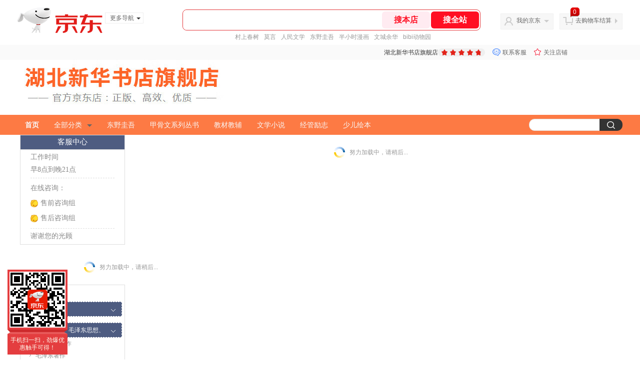

--- FILE ---
content_type: text/html; charset=utf-8
request_url: https://hbxhsd.jd.com/view_search-410615-4380275-1-0-20-1.html
body_size: 73285
content:
<!--jd测试二级浏览-->
<!DOCTYPE html>
<html>
<head>
  <meta http-equiv="Content-Type" content="text/html; charset=utf-8" />
  <meta http-equiv="X-UA-Compatible" content="IE=edge,chrome=1">
  <!--JA统计-->
  <script>var jdpts=new Object();jdpts._st=new Date().getTime();</script>
  <meta content="湖北新华书店旗舰店为您提供文学,外国文学作品正品商品的报价、促销、评论、导购、图片等信息,欢迎来湖北新华书店旗舰店外国文学作品文学频道选购." name="description">
  <meta content="外国文学作品,湖北新华书店旗舰店外国文学作品,文学,湖北新华书店旗舰店,京东" name="keywords">
  <title>
    			外国文学作品_文学_湖北新华书店旗舰店外国文学作品【价格_图片_怎么样】- 湖北新华书店旗舰店
	  </title>
  <link rel="icon" href="//www.jd.com/favicon.ico" mce_href="//www.jd.com/favicon.ico" type="image/x-icon">

  
  <!-- LESS -->
  
  <!-- 新布局样式-->
  <link rel="stylesheet" href="//jscss.360buyimg.com/pc-shop-es/libs/normalize-css/normalize.css">
  <link rel="stylesheet" href="//jscss.360buyimg.com/pc-shop-es/css/common/layout.css">

  <!-- 头部公用 -->
  <link rel="stylesheet" type="text/css" href="//jscss.360buyimg.com/pc-shop-es/css/prev-version/??jshop.base.css?t=202509092150"/>
  <link type="text/css" rel="stylesheet" href="//jscss.360buyimg.com/static-common/??jdf/1.0.0/unit/ui-base/5.0.0/ui-base.css,jdf/1.0.0/unit/shortcut/5.0.0/shortcut.css,jdf/1.0.0/unit/global-header/5.0.0/global-header.css,jdf/1.0.0/unit/myjd/5.0.0/myjd.css,jdf/1.0.0/unit/nav/5.0.0/nav.css,jdf/1.0.0/unit/shoppingcart/5.0.0/shoppingcart.css,jdf/1.0.0/unit/global-footer/5.0.0/global-footer.css,jdf/1.0.0/unit/service/5.0.0/service.css">
  <link rel="stylesheet" type="text/css" href="//jscss.360buyimg.com/pc-shop-es/css//prev-version/??mall.base.css,mall.layout.css?t=202509092150"/>
  <link href="//storage.360buyimg.com/retail-mall/mall-common-component/prod/1.0.4/css/elevator.c708a4ea.css" rel="stylesheet" />
  <!-- dra init start -->
  <script>
    !function(){"use strict";!function(e,r,n,t){var o={pre_m:[],run:function(e){for(var r=arguments.length,n=new Array(r>1?r-1:0),t=1;t<r;t++)n[t-1]=arguments[t];o.pre_m.push({method:e,args:n})}};e[n]=o;var a=function(e,r){void 0===o[e]&&(o[e]=[]),o[e].push(r)};"addEventListener"in e&&"removeEventListener"in e&&(o.errorHandler=function(r){var n=(r=r||e.event).target||r.srcElement;n instanceof Element||n instanceof HTMLElement?a("s_err",r):a("err",r)},o.rejectionHandler=function(e){a("reject",e)},e.addEventListener("error",o.errorHandler,!0),e.addEventListener("unhandledrejection",o.rejectionHandler,!0)),"PerformanceLongTaskTiming"in e&&(o.entries=[],o.observer=new PerformanceObserver((function(e){o.entries=o.entries.concat(e.getEntries())})),o.observer.observe({entryTypes:["longtask"]}));var s=e.document.createElement("script");s.src=r,s.crossOrigin="anonymous",s.setAttribute("globalName".toLowerCase(),n),s.setAttribute("preCollect".toLowerCase(),t),e.document.getElementsByTagName("head")[0].appendChild(s)}(window,"//storage.360buyimg.com/dev-static/dra/probe-web/1.0.0/browser.js","dra","__dra_PreCollectedData__")}();
    if (window && window.dra && window.dra.run) {
      window.dra.run('init', {aid: '511cd248f24238f4c836384c0ecfc968'});
      window.dra.run('start');
    }
  </script>
  <!-- dra init end -->
  <script>
    window.pageConfig = { compatible: true, gridWideClass: 'root61',jdfVersion:'2.0.0' };
    var jshop = jshop || {};
    jshop.module = {};
  </script>
  <script type="text/javascript" src="//jscss.360buyimg.com/static-common/??jdf/1.0.0/unit/base/5.0.0/base.js,jdf/lib/jquery-1.6.4.js"> </script>
  <script src="//jscss.360buyimg.com/pc-shop-es/libs/art-template/lib/template-web.js?t=202509092150"></script>
  <!-- <script src="//static.360buyimg.com/static-mall-p/dist/libs/mustache.js/mustache.min.js"></script> -->
  <script src="//jscss.360buyimg.com/static-common/dist/isv/utils.min.js?t=202509092150"></script>
  <!--[if lte IE 7]><script type="text/javascript" src="//jscss.360buyimg.com/pc-shop-es/js/common/json2.js"></script><![endif]-->
  <script type="text/javascript" src="//jscss.360buyimg.com/pc-shop-es/libs/??seajs-combo/dist/seajs-combo.js?t=202509092150"></script>

  <script type="text/javascript" src="//jscss.360buyimg.com/pc-shop-es/js/common-utils/??CookieUtils.js,lib-v1.js,JsonUtils.js,PrototypeUtils.js,draCustomReport.js?t=202509092150"></script>

  <script>
    var pcm = CookieUtil.getCookie("pcm");
    function isMobilePhone(){
      var shopId = "123441";
      if(pcm == 1){
        return;
      } else if(pcm == 2 ){ // M版
        window.location.href = "//ok.jd.com/m/index-"+shopId+".htm";
      }

      var mFlag = window.location.hash;
      if(mFlag == '#m'){
        return;
      }
      var userAgent = navigator.userAgent;
      if(userAgent){
        userAgent = userAgent.toUpperCase();
        var mobilePhoneList = ["IOS","IPHONE","ANDROID","HARMONY","WINDOWS PHONE"];
        for(var i=0,len=mobilePhoneList.length;i<len;i++){
          if(userAgent.indexOf(mobilePhoneList[i])>-1){
            var cUrl = window.location.href;
            if(cUrl.indexOf('edition=pc') != -1){
              break;
            }
            var reg = /\/\/mall\.jd\.com\/index-(\d+)\.html/g,
              result =cUrl.match(reg);
            if(result && result.length){
              window.location.href = "//ok.jd.com/m/index-"+shopId+".htm";
              break;
            }
            var regDomain = /\/\/([\w-]+)\.jd\.com/g;
            result = cUrl.match(regDomain);
            if(result&&result.length){
              window.location.href = "//ok.jd.com/m/index-"+shopId+".htm";
              break;
            }
          }
        }
      }
    }
    isMobilePhone();
  </script>

  <style id="J_ModuleCSS">
    .im{line-height:29px!important;}
    .single-place{position:absolute;bottom:0;left:0;}
/*左右栏布局*/
.right-left-mid-lay{overflow:hidden;zoom:1;}
.right-left-left{width:190px;float:left;overflow:hidden;height:200px;margin-right:7px;padding-bottom:12px;position:relative;}
.right-left-right-extra{float:right;width:789px;overflow:hidden;position:relative;padding-bottom:10px;height:200px;}
.right-left-place{position:absolute;bottom:0;left:0;}
/*左右栏布局*/

.user_bgimg_cart_01{ background-image:url(//img11.360buyimg.com/cms/jfs/t4858/257/1526917401/1170/c451818b/58f187c4Nd907c1a2.png); background-repeat:no-repeat; }
.user_bgimg_favo_01{ background-image:url(//img11.360buyimg.com/cms/jfs/t4735/109/1511360485/42206/f4cadf47/58f187beN4226d739.png); background-repeat:no-repeat; }
.user_bgimg_detail_01{ background-image:url(//img11.360buyimg.com/cms/jfs/t4531/305/2639538464/1247/dcde35e2/58f187c4N3fa82d73.png); background-repeat:no-repeat; }

.user_bgimg_cart_02{ background-image:url(//img11.360buyimg.com/cms/jfs/t5032/56/1533693811/42752/2a8b5d5c/58f187c5Nce2c0612.png); background-repeat:no-repeat; }
.user_bgimg_favo_02{ background-image:url(//img11.360buyimg.com/cms/jfs/t4855/12/1523096227/42169/aca1f9ae/58f187c4N44827a21.png); background-repeat:no-repeat; }
.user_bgimg_detail_02{ background-image:url(//img11.360buyimg.com/cms/jfs/t4531/284/2645504033/42583/478a4a7e/58f187c5N70e94446.png); background-repeat:no-repeat; }

.user_bgimg_favo_03{ background-image:url(//img11.360buyimg.com/cms/jfs/t4885/169/1495951142/42539/cde0a803/58f187c0Ncbda4ac1.png); background-repeat:no-repeat; }
.user_bgimg_favo_04{ background-image:url(//img11.360buyimg.com/cms/jfs/t4768/97/1539828308/14817/900c44b0/58f187c4Nc83883ae.png); background-repeat:no-repeat; }
.user_bgimg_favo_05{ background-image:url(//img11.360buyimg.com/cms/jfs/t4552/361/2503606154/1069/b31ff56b/58f187c4N538cd8c3.png); background-repeat:no-repeat; }
.user_bgimg_favo_06{ background-image:url(//img11.360buyimg.com/cms/jfs/t4582/30/2641884006/1234/7ed1f1c3/58f187c4N21da65bf.png); background-repeat:no-repeat; }



.user_icon_t1_n2{ width:64px; height:47px; overflow:hidden; position:absolute; right:0px; top:0px; background:url(//img11.360buyimg.com/cms/jfs/t4687/208/2720960327/6434/ad8c813/58f187c4Nae9226a7.png) no-repeat left top;}
.user_icon_t1_n3{width:64px; height:47px; overflow:hidden; position:absolute; right:0px; top:0px; background:url(//img11.360buyimg.com/cms/jfs/t4687/208/2720960327/6434/ad8c813/58f187c4Nae9226a7.png) no-repeat left -47px;}
.user_icon_t1_n4{width:64px; height:47px; overflow:hidden; position:absolute; right:0px; top:0px; background:url(//img11.360buyimg.com/cms/jfs/t4687/208/2720960327/6434/ad8c813/58f187c4Nae9226a7.png) no-repeat left -94px;}
.user_icon_t1_n5{width:64px; height:47px; overflow:hidden; position:absolute; right:0px; top:0px; background:url(//img11.360buyimg.com/cms/jfs/t4687/208/2720960327/6434/ad8c813/58f187c4Nae9226a7.png) no-repeat right top;}
.user_icon_t1_n6{width:64px; height:47px; overflow:hidden; position:absolute; right:0px; top:0px; background:url(//img11.360buyimg.com/cms/jfs/t4687/208/2720960327/6434/ad8c813/58f187c4Nae9226a7.png) no-repeat right -47px;}
.user_icon_t1_n7{width:64px; height:47px; overflow:hidden; position:absolute; right:0px; top:0px; background:url(//img11.360buyimg.com/cms/jfs/t4687/208/2720960327/6434/ad8c813/58f187c4Nae9226a7.png) no-repeat right -94px;}

.user_icon_t2_n2{ width:100px; height:100px; overflow:hidden; position:absolute; right:0px; top:0px; background:url(//img11.360buyimg.com/cms/jfs/t4399/263/2621089643/20534/2dfc020c/58f187c2N2925b66f.png) no-repeat left top;}
.user_icon_t2_n3{ width:100px; height:100px; overflow:hidden; position:absolute; right:0px; top:0px; background:url(//img11.360buyimg.com/cms/jfs/t4399/263/2621089643/20534/2dfc020c/58f187c2N2925b66f.png) no-repeat left -100px;}
.user_icon_t2_n4{ width:100px; height:100px; overflow:hidden; position:absolute; right:0px; top:0px; background:url(//img11.360buyimg.com/cms/jfs/t4399/263/2621089643/20534/2dfc020c/58f187c2N2925b66f.png) no-repeat left -200px;}
.user_icon_t2_n5{ width:100px; height:100px; overflow:hidden; position:absolute; right:0px; top:0px; background:url(//img11.360buyimg.com/cms/jfs/t4399/263/2621089643/20534/2dfc020c/58f187c2N2925b66f.png) no-repeat right top;}
.user_icon_t2_n6{ width:100px; height:100px; overflow:hidden; position:absolute; right:0px; top:0px; background:url(//img11.360buyimg.com/cms/jfs/t4399/263/2621089643/20534/2dfc020c/58f187c2N2925b66f.png) no-repeat right -100px;}
.user_icon_t2_n7{ width:100px; height:100px; overflow:hidden; position:absolute; right:0px; top:0px; background:url(//img11.360buyimg.com/cms/jfs/t4399/263/2621089643/20534/2dfc020c/58f187c2N2925b66f.png) no-repeat right -200px;}

.user_icon_t3_n2{width:55px; height:55px; overflow:hidden; position:absolute; right:0px; top:0px; background:url(//img11.360buyimg.com/cms/jfs/t4651/311/2664445390/5874/ce4d7e05/58f187beNee4dfd49.png) no-repeat left top;}
.user_icon_t3_n3{width:55px; height:55px; overflow:hidden; position:absolute; right:0px; top:0px; background:url(//img11.360buyimg.com/cms/jfs/t4651/311/2664445390/5874/ce4d7e05/58f187beNee4dfd49.png) no-repeat left -55px;}
.user_icon_t3_n4{width:55px; height:55px; overflow:hidden; position:absolute; right:0px; top:0px; background:url(//img11.360buyimg.com/cms/jfs/t4651/311/2664445390/5874/ce4d7e05/58f187beNee4dfd49.png) no-repeat left -110px;}
.user_icon_t3_n5{width:55px; height:55px; overflow:hidden; position:absolute; right:0px; top:0px; background:url(//img11.360buyimg.com/cms/jfs/t4651/311/2664445390/5874/ce4d7e05/58f187beNee4dfd49.png) no-repeat right top;}
.user_icon_t3_n6{width:55px; height:55px; overflow:hidden; position:absolute; right:0px; top:0px; background:url(//img11.360buyimg.com/cms/jfs/t4651/311/2664445390/5874/ce4d7e05/58f187beNee4dfd49.png) no-repeat right -55px;}
.user_icon_t3_n7{width:55px; height:55px; overflow:hidden; position:absolute; right:0px; top:0px; background:url(//img11.360buyimg.com/cms/jfs/t4651/311/2664445390/5874/ce4d7e05/58f187beNee4dfd49.png) no-repeat right -110px;}

.user_icon_t4_n2{width:66px; height:66px; overflow:hidden; position:absolute; left:0px; top:0px; background:url(//img11.360buyimg.com/cms/jfs/t5011/152/1525216231/8282/e57792e5/58f187c5N95298e60.png) no-repeat left top;}
.user_icon_t4_n3{width:66px; height:66px; overflow:hidden; position:absolute; left:0px; top:0px; background:url(//img11.360buyimg.com/cms/jfs/t5011/152/1525216231/8282/e57792e5/58f187c5N95298e60.png) no-repeat left -66px;}
.user_icon_t4_n4{width:66px; height:66px; overflow:hidden; position:absolute; left:0px; top:0px; background:url(//img11.360buyimg.com/cms/jfs/t5011/152/1525216231/8282/e57792e5/58f187c5N95298e60.png) no-repeat left -132px;}
.user_icon_t4_n5{width:66px; height:66px; overflow:hidden; position:absolute; left:0px; top:0px; background:url(//img11.360buyimg.com/cms/jfs/t5011/152/1525216231/8282/e57792e5/58f187c5N95298e60.png) no-repeat right top;}
.user_icon_t4_n6{width:66px; height:66px; overflow:hidden; position:absolute; left:0px; top:0px; background:url(//img11.360buyimg.com/cms/jfs/t5011/152/1525216231/8282/e57792e5/58f187c5N95298e60.png) no-repeat right -66px;}
.user_icon_t4_n7{width:66px; height:66px; overflow:hidden; position:absolute; left:0px; top:0px; background:url(//img11.360buyimg.com/cms/jfs/t5011/152/1525216231/8282/e57792e5/58f187c5N95298e60.png) no-repeat right -132px;}

.user_icon_t5_n2{width:66px; height:66px; overflow:hidden; position:absolute; right:0px; top:0px; background:url(//img11.360buyimg.com/cms/jfs/t4417/226/2671708535/8885/2bf87b83/58f187beNaa443367.png) no-repeat left top;}
.user_icon_t5_n3{width:66px; height:66px; overflow:hidden; position:absolute; right:0px; top:0px; background:url(//img11.360buyimg.com/cms/jfs/t4417/226/2671708535/8885/2bf87b83/58f187beNaa443367.png) no-repeat left -66px;}
.user_icon_t5_n4{width:66px; height:66px; overflow:hidden; position:absolute; right:0px; top:0px; background:url(//img11.360buyimg.com/cms/jfs/t4417/226/2671708535/8885/2bf87b83/58f187beNaa443367.png) no-repeat left -132px;}
.user_icon_t5_n5{width:66px; height:66px; overflow:hidden; position:absolute; right:0px; top:0px; background:url(//img11.360buyimg.com/cms/jfs/t4417/226/2671708535/8885/2bf87b83/58f187beNaa443367.png) no-repeat right top;}
.user_icon_t5_n6{width:66px; height:66px; overflow:hidden; position:absolute; right:0px; top:0px; background:url(//img11.360buyimg.com/cms/jfs/t4417/226/2671708535/8885/2bf87b83/58f187beNaa443367.png) no-repeat right -66px;}
.user_icon_t5_n7{width:66px; height:66px; overflow:hidden; position:absolute; right:0px; top:0px; background:url(//img11.360buyimg.com/cms/jfs/t4417/226/2671708535/8885/2bf87b83/58f187beNaa443367.png) no-repeat right -132px;}

.user_icon_t6_n2{width:96px; height:96px; overflow:hidden; position:absolute; left:0px; top:0px; background:url(//img11.360buyimg.com/cms/jfs/t4420/278/2591170883/12420/2ffe2c03/58f187c4Nfe9d357b.png) no-repeat left top;}
.user_icon_t6_n3{width:96px; height:96px; overflow:hidden; position:absolute; left:0px; top:0px; background:url(//img11.360buyimg.com/cms/jfs/t4420/278/2591170883/12420/2ffe2c03/58f187c4Nfe9d357b.png) no-repeat left -96px;}
.user_icon_t6_n4{width:96px; height:96px; overflow:hidden; position:absolute; left:0px; top:0px; background:url(//img11.360buyimg.com/cms/jfs/t4420/278/2591170883/12420/2ffe2c03/58f187c4Nfe9d357b.png) no-repeat left -192px;}
.user_icon_t6_n5{width:96px; height:96px; overflow:hidden; position:absolute; left:0px; top:0px; background:url(//img11.360buyimg.com/cms/jfs/t4420/278/2591170883/12420/2ffe2c03/58f187c4Nfe9d357b.png) no-repeat right top;}
.user_icon_t6_n6{width:96px; height:96px; overflow:hidden; position:absolute; left:0px; top:0px; background:url(//img11.360buyimg.com/cms/jfs/t4420/278/2591170883/12420/2ffe2c03/58f187c4Nfe9d357b.png) no-repeat right -96px;}
.user_icon_t6_n7{width:96px; height:96px; overflow:hidden; position:absolute; left:0px; top:0px; background:url(//img11.360buyimg.com/cms/jfs/t4420/278/2591170883/12420/2ffe2c03/58f187c4Nfe9d357b.png) no-repeat right -192px;}



.user_quanping_main{ width:1920px; margin:0 auto; position:absolute;}
.user_quanping_main_box{ position:absolute; left:-50%; margin-left:495px; width:1920px;}

.user_main{ width:1200px; margin:0 auto; position:absolute;}
.user_main_box{ position:absolute; left:-50%; margin-left:495px; width:1200px;}


.user_l210{ width:210px; margin:0 auto; position:absolute}
.user_l210_box{ position:absolute; left:-50%; width:210px;}

.user_r980{ width:980px; margin:0 auto; position:absolute}
.user_r980_box{ position:absolute; left:-50%; width:980px; margin-left:405px;}

.user_t990_20001-972878 {overflow:hidden; font-family:"微软雅黑", "黑体";}
.user_t990_20001-972878 .top_title{ height:40px; line-height:40px; padding:0 10px; font-size:16px;}
.user_t990_20001-972878 ul{border-top:none; height:400px;}
.user_t990_20001-972878 li{overflow:hidden; height:73px;}
.user_t990_20001-972878 li.li_1{ border-top:none !important;}
.user_t990_20001-972878 .jItem{ padding:6px 0; position:relative;}
.user_t990_20001-972878 .jPic{overflow:hidden; float:left; width:60px; height:60px; margin:0 5px;}
.user_t990_20001-972878 .jGoodsInfo{padding:0 5px; height:60px; width:125px; float:left;}
.user_t990_20001-972878 .jTitle{overflow:hidden; height:36px; line-height:18px; font-size:13px; word-wrap:break-word; word-break:break-all;}
.user_t990_20001-972878 .jPrice{ height:24px; line-height:24px; font-size:14px; overflow:hidden; font-family:Arial, Helvetica, sans-serif;}
.user_t990_20001-972878 .jPrice .jdNum{ font-size:16px; font-weight:bold;}


.user_bgimg_cart_01{ background-image:url(//img11.360buyimg.com/cms/jfs/t4858/257/1526917401/1170/c451818b/58f187c4Nd907c1a2.png); background-repeat:no-repeat; }
.user_bgimg_favo_01{ background-image:url(//img11.360buyimg.com/cms/jfs/t4735/109/1511360485/42206/f4cadf47/58f187beN4226d739.png); background-repeat:no-repeat; }
.user_bgimg_detail_01{ background-image:url(//img11.360buyimg.com/cms/jfs/t4531/305/2639538464/1247/dcde35e2/58f187c4N3fa82d73.png); background-repeat:no-repeat; }

.user_bgimg_cart_02{ background-image:url(//img11.360buyimg.com/cms/jfs/t5032/56/1533693811/42752/2a8b5d5c/58f187c5Nce2c0612.png); background-repeat:no-repeat; }
.user_bgimg_favo_02{ background-image:url(//img11.360buyimg.com/cms/jfs/t4855/12/1523096227/42169/aca1f9ae/58f187c4N44827a21.png); background-repeat:no-repeat; }
.user_bgimg_detail_02{ background-image:url(//img11.360buyimg.com/cms/jfs/t4531/284/2645504033/42583/478a4a7e/58f187c5N70e94446.png); background-repeat:no-repeat; }

.user_bgimg_favo_03{ background-image:url(//img11.360buyimg.com/cms/jfs/t4885/169/1495951142/42539/cde0a803/58f187c0Ncbda4ac1.png); background-repeat:no-repeat; }
.user_bgimg_favo_04{ background-image:url(//img11.360buyimg.com/cms/jfs/t4768/97/1539828308/14817/900c44b0/58f187c4Nc83883ae.png); background-repeat:no-repeat; }
.user_bgimg_favo_05{ background-image:url(//img11.360buyimg.com/cms/jfs/t4552/361/2503606154/1069/b31ff56b/58f187c4N538cd8c3.png); background-repeat:no-repeat; }
.user_bgimg_favo_06{ background-image:url(//img11.360buyimg.com/cms/jfs/t4582/30/2641884006/1234/7ed1f1c3/58f187c4N21da65bf.png); background-repeat:no-repeat; }



.user_icon_t1_n2{ width:64px; height:47px; overflow:hidden; position:absolute; right:0px; top:0px; background:url(//img11.360buyimg.com/cms/jfs/t4687/208/2720960327/6434/ad8c813/58f187c4Nae9226a7.png) no-repeat left top;}
.user_icon_t1_n3{width:64px; height:47px; overflow:hidden; position:absolute; right:0px; top:0px; background:url(//img11.360buyimg.com/cms/jfs/t4687/208/2720960327/6434/ad8c813/58f187c4Nae9226a7.png) no-repeat left -47px;}
.user_icon_t1_n4{width:64px; height:47px; overflow:hidden; position:absolute; right:0px; top:0px; background:url(//img11.360buyimg.com/cms/jfs/t4687/208/2720960327/6434/ad8c813/58f187c4Nae9226a7.png) no-repeat left -94px;}
.user_icon_t1_n5{width:64px; height:47px; overflow:hidden; position:absolute; right:0px; top:0px; background:url(//img11.360buyimg.com/cms/jfs/t4687/208/2720960327/6434/ad8c813/58f187c4Nae9226a7.png) no-repeat right top;}
.user_icon_t1_n6{width:64px; height:47px; overflow:hidden; position:absolute; right:0px; top:0px; background:url(//img11.360buyimg.com/cms/jfs/t4687/208/2720960327/6434/ad8c813/58f187c4Nae9226a7.png) no-repeat right -47px;}
.user_icon_t1_n7{width:64px; height:47px; overflow:hidden; position:absolute; right:0px; top:0px; background:url(//img11.360buyimg.com/cms/jfs/t4687/208/2720960327/6434/ad8c813/58f187c4Nae9226a7.png) no-repeat right -94px;}

.user_icon_t2_n2{ width:100px; height:100px; overflow:hidden; position:absolute; right:0px; top:0px; background:url(//img11.360buyimg.com/cms/jfs/t4399/263/2621089643/20534/2dfc020c/58f187c2N2925b66f.png) no-repeat left top;}
.user_icon_t2_n3{ width:100px; height:100px; overflow:hidden; position:absolute; right:0px; top:0px; background:url(//img11.360buyimg.com/cms/jfs/t4399/263/2621089643/20534/2dfc020c/58f187c2N2925b66f.png) no-repeat left -100px;}
.user_icon_t2_n4{ width:100px; height:100px; overflow:hidden; position:absolute; right:0px; top:0px; background:url(//img11.360buyimg.com/cms/jfs/t4399/263/2621089643/20534/2dfc020c/58f187c2N2925b66f.png) no-repeat left -200px;}
.user_icon_t2_n5{ width:100px; height:100px; overflow:hidden; position:absolute; right:0px; top:0px; background:url(//img11.360buyimg.com/cms/jfs/t4399/263/2621089643/20534/2dfc020c/58f187c2N2925b66f.png) no-repeat right top;}
.user_icon_t2_n6{ width:100px; height:100px; overflow:hidden; position:absolute; right:0px; top:0px; background:url(//img11.360buyimg.com/cms/jfs/t4399/263/2621089643/20534/2dfc020c/58f187c2N2925b66f.png) no-repeat right -100px;}
.user_icon_t2_n7{ width:100px; height:100px; overflow:hidden; position:absolute; right:0px; top:0px; background:url(//img11.360buyimg.com/cms/jfs/t4399/263/2621089643/20534/2dfc020c/58f187c2N2925b66f.png) no-repeat right -200px;}

.user_icon_t3_n2{width:55px; height:55px; overflow:hidden; position:absolute; right:0px; top:0px; background:url(//img11.360buyimg.com/cms/jfs/t4651/311/2664445390/5874/ce4d7e05/58f187beNee4dfd49.png) no-repeat left top;}
.user_icon_t3_n3{width:55px; height:55px; overflow:hidden; position:absolute; right:0px; top:0px; background:url(//img11.360buyimg.com/cms/jfs/t4651/311/2664445390/5874/ce4d7e05/58f187beNee4dfd49.png) no-repeat left -55px;}
.user_icon_t3_n4{width:55px; height:55px; overflow:hidden; position:absolute; right:0px; top:0px; background:url(//img11.360buyimg.com/cms/jfs/t4651/311/2664445390/5874/ce4d7e05/58f187beNee4dfd49.png) no-repeat left -110px;}
.user_icon_t3_n5{width:55px; height:55px; overflow:hidden; position:absolute; right:0px; top:0px; background:url(//img11.360buyimg.com/cms/jfs/t4651/311/2664445390/5874/ce4d7e05/58f187beNee4dfd49.png) no-repeat right top;}
.user_icon_t3_n6{width:55px; height:55px; overflow:hidden; position:absolute; right:0px; top:0px; background:url(//img11.360buyimg.com/cms/jfs/t4651/311/2664445390/5874/ce4d7e05/58f187beNee4dfd49.png) no-repeat right -55px;}
.user_icon_t3_n7{width:55px; height:55px; overflow:hidden; position:absolute; right:0px; top:0px; background:url(//img11.360buyimg.com/cms/jfs/t4651/311/2664445390/5874/ce4d7e05/58f187beNee4dfd49.png) no-repeat right -110px;}

.user_icon_t4_n2{width:66px; height:66px; overflow:hidden; position:absolute; left:0px; top:0px; background:url(//img11.360buyimg.com/cms/jfs/t5011/152/1525216231/8282/e57792e5/58f187c5N95298e60.png) no-repeat left top;}
.user_icon_t4_n3{width:66px; height:66px; overflow:hidden; position:absolute; left:0px; top:0px; background:url(//img11.360buyimg.com/cms/jfs/t5011/152/1525216231/8282/e57792e5/58f187c5N95298e60.png) no-repeat left -66px;}
.user_icon_t4_n4{width:66px; height:66px; overflow:hidden; position:absolute; left:0px; top:0px; background:url(//img11.360buyimg.com/cms/jfs/t5011/152/1525216231/8282/e57792e5/58f187c5N95298e60.png) no-repeat left -132px;}
.user_icon_t4_n5{width:66px; height:66px; overflow:hidden; position:absolute; left:0px; top:0px; background:url(//img11.360buyimg.com/cms/jfs/t5011/152/1525216231/8282/e57792e5/58f187c5N95298e60.png) no-repeat right top;}
.user_icon_t4_n6{width:66px; height:66px; overflow:hidden; position:absolute; left:0px; top:0px; background:url(//img11.360buyimg.com/cms/jfs/t5011/152/1525216231/8282/e57792e5/58f187c5N95298e60.png) no-repeat right -66px;}
.user_icon_t4_n7{width:66px; height:66px; overflow:hidden; position:absolute; left:0px; top:0px; background:url(//img11.360buyimg.com/cms/jfs/t5011/152/1525216231/8282/e57792e5/58f187c5N95298e60.png) no-repeat right -132px;}

.user_icon_t5_n2{width:66px; height:66px; overflow:hidden; position:absolute; right:0px; top:0px; background:url(//img11.360buyimg.com/cms/jfs/t4417/226/2671708535/8885/2bf87b83/58f187beNaa443367.png) no-repeat left top;}
.user_icon_t5_n3{width:66px; height:66px; overflow:hidden; position:absolute; right:0px; top:0px; background:url(//img11.360buyimg.com/cms/jfs/t4417/226/2671708535/8885/2bf87b83/58f187beNaa443367.png) no-repeat left -66px;}
.user_icon_t5_n4{width:66px; height:66px; overflow:hidden; position:absolute; right:0px; top:0px; background:url(//img11.360buyimg.com/cms/jfs/t4417/226/2671708535/8885/2bf87b83/58f187beNaa443367.png) no-repeat left -132px;}
.user_icon_t5_n5{width:66px; height:66px; overflow:hidden; position:absolute; right:0px; top:0px; background:url(//img11.360buyimg.com/cms/jfs/t4417/226/2671708535/8885/2bf87b83/58f187beNaa443367.png) no-repeat right top;}
.user_icon_t5_n6{width:66px; height:66px; overflow:hidden; position:absolute; right:0px; top:0px; background:url(//img11.360buyimg.com/cms/jfs/t4417/226/2671708535/8885/2bf87b83/58f187beNaa443367.png) no-repeat right -66px;}
.user_icon_t5_n7{width:66px; height:66px; overflow:hidden; position:absolute; right:0px; top:0px; background:url(//img11.360buyimg.com/cms/jfs/t4417/226/2671708535/8885/2bf87b83/58f187beNaa443367.png) no-repeat right -132px;}

.user_icon_t6_n2{width:96px; height:96px; overflow:hidden; position:absolute; left:0px; top:0px; background:url(//img11.360buyimg.com/cms/jfs/t4420/278/2591170883/12420/2ffe2c03/58f187c4Nfe9d357b.png) no-repeat left top;}
.user_icon_t6_n3{width:96px; height:96px; overflow:hidden; position:absolute; left:0px; top:0px; background:url(//img11.360buyimg.com/cms/jfs/t4420/278/2591170883/12420/2ffe2c03/58f187c4Nfe9d357b.png) no-repeat left -96px;}
.user_icon_t6_n4{width:96px; height:96px; overflow:hidden; position:absolute; left:0px; top:0px; background:url(//img11.360buyimg.com/cms/jfs/t4420/278/2591170883/12420/2ffe2c03/58f187c4Nfe9d357b.png) no-repeat left -192px;}
.user_icon_t6_n5{width:96px; height:96px; overflow:hidden; position:absolute; left:0px; top:0px; background:url(//img11.360buyimg.com/cms/jfs/t4420/278/2591170883/12420/2ffe2c03/58f187c4Nfe9d357b.png) no-repeat right top;}
.user_icon_t6_n6{width:96px; height:96px; overflow:hidden; position:absolute; left:0px; top:0px; background:url(//img11.360buyimg.com/cms/jfs/t4420/278/2591170883/12420/2ffe2c03/58f187c4Nfe9d357b.png) no-repeat right -96px;}
.user_icon_t6_n7{width:96px; height:96px; overflow:hidden; position:absolute; left:0px; top:0px; background:url(//img11.360buyimg.com/cms/jfs/t4420/278/2591170883/12420/2ffe2c03/58f187c4Nfe9d357b.png) no-repeat right -192px;}



.user_quanping_main{ width:1920px; margin:0 auto; position:absolute;}
.user_quanping_main_box{ position:absolute; left:-50%; margin-left:495px; width:1920px;}

.user_main{ width:1200px; margin:0 auto; position:absolute;}
.user_main_box{ position:absolute; left:-50%; margin-left:495px; width:1200px;}


.user_l210{ width:210px; margin:0 auto; position:absolute}
.user_l210_box{ position:absolute; left:-50%; width:210px;}

.user_r980{ width:980px; margin:0 auto; position:absolute}
.user_r980_box{ position:absolute; left:-50%; width:980px; margin-left:405px;}


.user_i210_20001-972877 { font-family:"微软雅黑", "黑体";}
.user_i210_20001-972877 .mc{}
.user_i210_20001-972877 .jOneLevel, .user_i210_20001-972877 .jTwoLevel{}
.user_i210_20001-972877 .jOneLevel{font-size:15px; height:27px; line-height:34px; overflow:hidden;}
.user_i210_20001-972877 .jOneLevelarea{ padding:6px 0px;}
.user_i210_20001-972877 .jTwoLevel{font-size:12px;height:28px; line-height:28px; overflow:hidden; clear:both; margin:0 5px;}
.user_i210_20001-972877 .jTwoLevel a, .user_i210_20001-972877 .jThreeLevel a, .user_i210_20001-972877 .jIconArrow{background:url('//img11.360buyimg.com/cms/jfs/t4633/220/2632769011/787/2fb55772/58f187c5N488b0b9c.gif') no-repeat;}
.user_i210_20001-972877 .jOneLevel span{display:block; padding:0px 10px;}
.user_i210_20001-972877 .jTwoLevel a{display:block;padding-left:30px; background-position:-8px -88px; margin-right:26px;}
.user_i210_20001-972877 .jThreeLevel a{display:block; background-position:-12px -60px;}
.user_i210_20001-972877 .jIconArrow{display:block; width:16px; height:16px; float:right; _display:inline; margin:8px 10px 0px 0px; cursor:pointer;}
.user_i210_20001-972877 .jThreeLevel{display:block; overflow:hidden; _height:100%;}
.user_i210_20001-972877 .jThreeLevel li{height:24px; line-height:24px; overflow:hidden;}
.user_i210_20001-972877 .jThreeLevel a{display:block; height:24px; line-height:24px; padding:0px 10px 0px 30px;}



.sh-head-menu-922476 ul,
.sh-head-menu-922476 ol,
.sh-head-menu-922476 dl,
.sh-head-menu-922476 li,
.sh-head-menu-922476 dt,
.sh-head-menu-922476 dd {
margin: 0;
padding: 0;
list-style: none;
}
.sh-head-menu-922476 .sh-hd-container {
background-color: #fff;
}
.sh-head-menu-922476 a {
text-decoration: none;
color: #666666;
}
.sh-head-menu-922476 {
width: 100%;
}
.sh-head-menu-922476 .sh-hd-wrap {
font: 14px/1.5 '\5fae\8f6f\96c5\9ed1', Arial, sans-serif;
position: relative;
margin: 0 auto;
height: 40px;
font-size: 14px;
color: #333;
width: 1210px;
}
.sh-head-menu-922476 .menu-list {
width: 100%;
height: 40px;
list-style: none;
}
.sh-head-menu-922476 .mc {
overflow: visible;
}
.sh-head-menu-922476 .menu-list .menu {
float: left;
line-height: 24px;
height: 24px;
padding: 8px 0;
border-radius: 12px;
}
.sh-head-menu-922476 .menu-list .menu:hover .arrow,
.sh-head-menu-922476 .menu-list .menu .hover .arrow {
font-size: 0;
line-height: 0;
height: 0;
width: 0;
border-top: 0;
border-left: 5px dashed transparent;
border-right: 5px dashed transparent;
border-bottom: 5px solid #fff;
}
.sh-head-menu-922476 .menu-list .menu:hover .main-link,
.sh-head-menu-922476 .menu-list .menu .hover .main-link {
color: #fff !important;
background-color: #333;
}
.sh-head-menu-922476 .menu-list .menu .main-link {
position: relative;
z-index: 4;
display: block;
padding: 0 15px;
color: #333;
border-radius: 12px;
}
.sh-head-menu-922476 .menu-list .menu .home-link {
font-weight:bold;
}
.sh-head-menu-922476 .menu-list .menu .arrow {
display: inline-block;
*display: inline;
*zoom: 1;
vertical-align: middle;
margin-left: 10px;
font-size: 0;
line-height: 0;
height: 0;
width: 0;
border-bottom: 0;
border-left: 5px dashed transparent;
border-right: 5px dashed transparent;
border-top: 5px solid #666;
}
.sh-head-menu-922476 .menu-list .menu .sub-menu-wrap {
display: none;
position: absolute;
left: 0;
top: 39px;
right: 0;
z-index: 99;
padding: 20px 40px;
border: 1px solid #bebab0;
background-color: rgba(247, 242, 234, 0.9);
}
.sh-head-menu-922476 .menu-list .menu .sub-menu-wrap .sub-pannel {
float: left;
padding: 0;
_display: inline;
}
.sh-head-menu-922476 .menu-list .menu .sub-menu-wrap .sub-title {
margin-bottom: 13px;
height: 54px;
line-height: 54px;
border-bottom: dashed 1px #c9c9c9;
padding: 0 20px;
}
.sh-head-menu-922476 .menu-list .menu .sub-menu-wrap .sub-list {
padding: 0 20px;
}
.sh-head-menu-922476 .menu-list .menu .sub-menu-wrap .sub-title .sub-tit-link {
font-size: 14px;
font-weight: bold;
color: #333;
line-height: 24px;
display: inline-block;
height: 24px;
padding: 0 10px;
margin-left: -10px;
border-radius: 12px;
min-width: 74px;
}
.sh-head-menu-922476 .menu-list .menu .sub-menu-wrap .sub-title .sub-tit-link:hover {
border: solid 1px #e4393c;
color: #e4393c;
}
.sh-head-menu-922476 .menu-list .menu .sub-menu-wrap .leaf {
font-size: 12px;
height: 26px;
line-height: 26px;
}
.sh-head-menu-922476 .menu-list .menu .sub-menu-wrap .leaf .leaf-link:hover {
color: #c81623;
}
.sh-head-menu-922476 .menu-list .menu .sub-menu-wrap .all-goods-wrap {
clear: both;
padding-left: 20px;
}
.sh-head-menu-922476 .menu-list .menu .sub-menu-wrap .all-goods-wrap .all-goods-link {
font-weight: bold;
padding-left: 20px;
border: solid 1px #666;
border-radius: 12px;
height: 24px;
line-height: 24px;
padding: 0 10px;
}
.sh-head-menu-922476 .menu-list .menu:hover .sub-menu-wrap {
display: block;
}
.sh-head-menu-922476 .menu-list .menu .all-goods-link-wrap {
clear: both;
padding: 23px 20px 0;
}
.sh-head-menu-922476 .menu-list .menu .all-goods-link {
display: inline-block;
border: solid 1px #666;
height: 24px;
line-height: 24px;
border-radius: 12px;
padding: 0 10px;
margin-left: -10px;
font-weight:bold;
color: #000;
}
.sh-head-menu-922476 .s-form {
position: absolute;
top: 8px;
right: 0;
}
.sh-head-menu-922476 .s-form .s-inp {
padding: 0 0 0 10px;
width: 130px;
line-height: 22px;
height: 22px;
background-color: #ffffff;
color: #c9c9c9;
vertical-align: top;
outline: none;
border: solid 1px #e1e1e1;
border-top-left-radius: 11px;
border-bottom-left-radius: 11px;
}
.sh-head-menu-922476 .s-form .s-submit {
margin-left: -5px;
padding: 0 10px;
border: 0;
height: 24px;
width: 46px;
cursor: pointer;
border-top-right-radius: 11px;
border-bottom-right-radius: 11px;
background:#333 url("//img13.360buyimg.com/cms/jfs/t3121/284/4170076300/1201/43e1ad98/583543d4Nc7e0c1a4.png") no-repeat center;
}

.user_bgimg_cart_01{ background-image:url(//img11.360buyimg.com/cms/jfs/t4858/257/1526917401/1170/c451818b/58f187c4Nd907c1a2.png); background-repeat:no-repeat; }
.user_bgimg_favo_01{ background-image:url(//img11.360buyimg.com/cms/jfs/t4735/109/1511360485/42206/f4cadf47/58f187beN4226d739.png); background-repeat:no-repeat; }
.user_bgimg_detail_01{ background-image:url(//img11.360buyimg.com/cms/jfs/t4531/305/2639538464/1247/dcde35e2/58f187c4N3fa82d73.png); background-repeat:no-repeat; }

.user_bgimg_cart_02{ background-image:url(//img11.360buyimg.com/cms/jfs/t5032/56/1533693811/42752/2a8b5d5c/58f187c5Nce2c0612.png); background-repeat:no-repeat; }
.user_bgimg_favo_02{ background-image:url(//img11.360buyimg.com/cms/jfs/t4855/12/1523096227/42169/aca1f9ae/58f187c4N44827a21.png); background-repeat:no-repeat; }
.user_bgimg_detail_02{ background-image:url(//img11.360buyimg.com/cms/jfs/t4531/284/2645504033/42583/478a4a7e/58f187c5N70e94446.png); background-repeat:no-repeat; }

.user_bgimg_favo_03{ background-image:url(//img11.360buyimg.com/cms/jfs/t4885/169/1495951142/42539/cde0a803/58f187c0Ncbda4ac1.png); background-repeat:no-repeat; }
.user_bgimg_favo_04{ background-image:url(//img11.360buyimg.com/cms/jfs/t4768/97/1539828308/14817/900c44b0/58f187c4Nc83883ae.png); background-repeat:no-repeat; }
.user_bgimg_favo_05{ background-image:url(//img11.360buyimg.com/cms/jfs/t4552/361/2503606154/1069/b31ff56b/58f187c4N538cd8c3.png); background-repeat:no-repeat; }
.user_bgimg_favo_06{ background-image:url(//img11.360buyimg.com/cms/jfs/t4582/30/2641884006/1234/7ed1f1c3/58f187c4N21da65bf.png); background-repeat:no-repeat; }



.user_icon_t1_n2{ width:64px; height:47px; overflow:hidden; position:absolute; right:0px; top:0px; background:url(//img11.360buyimg.com/cms/jfs/t4687/208/2720960327/6434/ad8c813/58f187c4Nae9226a7.png) no-repeat left top;}
.user_icon_t1_n3{width:64px; height:47px; overflow:hidden; position:absolute; right:0px; top:0px; background:url(//img11.360buyimg.com/cms/jfs/t4687/208/2720960327/6434/ad8c813/58f187c4Nae9226a7.png) no-repeat left -47px;}
.user_icon_t1_n4{width:64px; height:47px; overflow:hidden; position:absolute; right:0px; top:0px; background:url(//img11.360buyimg.com/cms/jfs/t4687/208/2720960327/6434/ad8c813/58f187c4Nae9226a7.png) no-repeat left -94px;}
.user_icon_t1_n5{width:64px; height:47px; overflow:hidden; position:absolute; right:0px; top:0px; background:url(//img11.360buyimg.com/cms/jfs/t4687/208/2720960327/6434/ad8c813/58f187c4Nae9226a7.png) no-repeat right top;}
.user_icon_t1_n6{width:64px; height:47px; overflow:hidden; position:absolute; right:0px; top:0px; background:url(//img11.360buyimg.com/cms/jfs/t4687/208/2720960327/6434/ad8c813/58f187c4Nae9226a7.png) no-repeat right -47px;}
.user_icon_t1_n7{width:64px; height:47px; overflow:hidden; position:absolute; right:0px; top:0px; background:url(//img11.360buyimg.com/cms/jfs/t4687/208/2720960327/6434/ad8c813/58f187c4Nae9226a7.png) no-repeat right -94px;}

.user_icon_t2_n2{ width:100px; height:100px; overflow:hidden; position:absolute; right:0px; top:0px; background:url(//img11.360buyimg.com/cms/jfs/t4399/263/2621089643/20534/2dfc020c/58f187c2N2925b66f.png) no-repeat left top;}
.user_icon_t2_n3{ width:100px; height:100px; overflow:hidden; position:absolute; right:0px; top:0px; background:url(//img11.360buyimg.com/cms/jfs/t4399/263/2621089643/20534/2dfc020c/58f187c2N2925b66f.png) no-repeat left -100px;}
.user_icon_t2_n4{ width:100px; height:100px; overflow:hidden; position:absolute; right:0px; top:0px; background:url(//img11.360buyimg.com/cms/jfs/t4399/263/2621089643/20534/2dfc020c/58f187c2N2925b66f.png) no-repeat left -200px;}
.user_icon_t2_n5{ width:100px; height:100px; overflow:hidden; position:absolute; right:0px; top:0px; background:url(//img11.360buyimg.com/cms/jfs/t4399/263/2621089643/20534/2dfc020c/58f187c2N2925b66f.png) no-repeat right top;}
.user_icon_t2_n6{ width:100px; height:100px; overflow:hidden; position:absolute; right:0px; top:0px; background:url(//img11.360buyimg.com/cms/jfs/t4399/263/2621089643/20534/2dfc020c/58f187c2N2925b66f.png) no-repeat right -100px;}
.user_icon_t2_n7{ width:100px; height:100px; overflow:hidden; position:absolute; right:0px; top:0px; background:url(//img11.360buyimg.com/cms/jfs/t4399/263/2621089643/20534/2dfc020c/58f187c2N2925b66f.png) no-repeat right -200px;}

.user_icon_t3_n2{width:55px; height:55px; overflow:hidden; position:absolute; right:0px; top:0px; background:url(//img11.360buyimg.com/cms/jfs/t4651/311/2664445390/5874/ce4d7e05/58f187beNee4dfd49.png) no-repeat left top;}
.user_icon_t3_n3{width:55px; height:55px; overflow:hidden; position:absolute; right:0px; top:0px; background:url(//img11.360buyimg.com/cms/jfs/t4651/311/2664445390/5874/ce4d7e05/58f187beNee4dfd49.png) no-repeat left -55px;}
.user_icon_t3_n4{width:55px; height:55px; overflow:hidden; position:absolute; right:0px; top:0px; background:url(//img11.360buyimg.com/cms/jfs/t4651/311/2664445390/5874/ce4d7e05/58f187beNee4dfd49.png) no-repeat left -110px;}
.user_icon_t3_n5{width:55px; height:55px; overflow:hidden; position:absolute; right:0px; top:0px; background:url(//img11.360buyimg.com/cms/jfs/t4651/311/2664445390/5874/ce4d7e05/58f187beNee4dfd49.png) no-repeat right top;}
.user_icon_t3_n6{width:55px; height:55px; overflow:hidden; position:absolute; right:0px; top:0px; background:url(//img11.360buyimg.com/cms/jfs/t4651/311/2664445390/5874/ce4d7e05/58f187beNee4dfd49.png) no-repeat right -55px;}
.user_icon_t3_n7{width:55px; height:55px; overflow:hidden; position:absolute; right:0px; top:0px; background:url(//img11.360buyimg.com/cms/jfs/t4651/311/2664445390/5874/ce4d7e05/58f187beNee4dfd49.png) no-repeat right -110px;}

.user_icon_t4_n2{width:66px; height:66px; overflow:hidden; position:absolute; left:0px; top:0px; background:url(//img11.360buyimg.com/cms/jfs/t5011/152/1525216231/8282/e57792e5/58f187c5N95298e60.png) no-repeat left top;}
.user_icon_t4_n3{width:66px; height:66px; overflow:hidden; position:absolute; left:0px; top:0px; background:url(//img11.360buyimg.com/cms/jfs/t5011/152/1525216231/8282/e57792e5/58f187c5N95298e60.png) no-repeat left -66px;}
.user_icon_t4_n4{width:66px; height:66px; overflow:hidden; position:absolute; left:0px; top:0px; background:url(//img11.360buyimg.com/cms/jfs/t5011/152/1525216231/8282/e57792e5/58f187c5N95298e60.png) no-repeat left -132px;}
.user_icon_t4_n5{width:66px; height:66px; overflow:hidden; position:absolute; left:0px; top:0px; background:url(//img11.360buyimg.com/cms/jfs/t5011/152/1525216231/8282/e57792e5/58f187c5N95298e60.png) no-repeat right top;}
.user_icon_t4_n6{width:66px; height:66px; overflow:hidden; position:absolute; left:0px; top:0px; background:url(//img11.360buyimg.com/cms/jfs/t5011/152/1525216231/8282/e57792e5/58f187c5N95298e60.png) no-repeat right -66px;}
.user_icon_t4_n7{width:66px; height:66px; overflow:hidden; position:absolute; left:0px; top:0px; background:url(//img11.360buyimg.com/cms/jfs/t5011/152/1525216231/8282/e57792e5/58f187c5N95298e60.png) no-repeat right -132px;}

.user_icon_t5_n2{width:66px; height:66px; overflow:hidden; position:absolute; right:0px; top:0px; background:url(//img11.360buyimg.com/cms/jfs/t4417/226/2671708535/8885/2bf87b83/58f187beNaa443367.png) no-repeat left top;}
.user_icon_t5_n3{width:66px; height:66px; overflow:hidden; position:absolute; right:0px; top:0px; background:url(//img11.360buyimg.com/cms/jfs/t4417/226/2671708535/8885/2bf87b83/58f187beNaa443367.png) no-repeat left -66px;}
.user_icon_t5_n4{width:66px; height:66px; overflow:hidden; position:absolute; right:0px; top:0px; background:url(//img11.360buyimg.com/cms/jfs/t4417/226/2671708535/8885/2bf87b83/58f187beNaa443367.png) no-repeat left -132px;}
.user_icon_t5_n5{width:66px; height:66px; overflow:hidden; position:absolute; right:0px; top:0px; background:url(//img11.360buyimg.com/cms/jfs/t4417/226/2671708535/8885/2bf87b83/58f187beNaa443367.png) no-repeat right top;}
.user_icon_t5_n6{width:66px; height:66px; overflow:hidden; position:absolute; right:0px; top:0px; background:url(//img11.360buyimg.com/cms/jfs/t4417/226/2671708535/8885/2bf87b83/58f187beNaa443367.png) no-repeat right -66px;}
.user_icon_t5_n7{width:66px; height:66px; overflow:hidden; position:absolute; right:0px; top:0px; background:url(//img11.360buyimg.com/cms/jfs/t4417/226/2671708535/8885/2bf87b83/58f187beNaa443367.png) no-repeat right -132px;}

.user_icon_t6_n2{width:96px; height:96px; overflow:hidden; position:absolute; left:0px; top:0px; background:url(//img11.360buyimg.com/cms/jfs/t4420/278/2591170883/12420/2ffe2c03/58f187c4Nfe9d357b.png) no-repeat left top;}
.user_icon_t6_n3{width:96px; height:96px; overflow:hidden; position:absolute; left:0px; top:0px; background:url(//img11.360buyimg.com/cms/jfs/t4420/278/2591170883/12420/2ffe2c03/58f187c4Nfe9d357b.png) no-repeat left -96px;}
.user_icon_t6_n4{width:96px; height:96px; overflow:hidden; position:absolute; left:0px; top:0px; background:url(//img11.360buyimg.com/cms/jfs/t4420/278/2591170883/12420/2ffe2c03/58f187c4Nfe9d357b.png) no-repeat left -192px;}
.user_icon_t6_n5{width:96px; height:96px; overflow:hidden; position:absolute; left:0px; top:0px; background:url(//img11.360buyimg.com/cms/jfs/t4420/278/2591170883/12420/2ffe2c03/58f187c4Nfe9d357b.png) no-repeat right top;}
.user_icon_t6_n6{width:96px; height:96px; overflow:hidden; position:absolute; left:0px; top:0px; background:url(//img11.360buyimg.com/cms/jfs/t4420/278/2591170883/12420/2ffe2c03/58f187c4Nfe9d357b.png) no-repeat right -96px;}
.user_icon_t6_n7{width:96px; height:96px; overflow:hidden; position:absolute; left:0px; top:0px; background:url(//img11.360buyimg.com/cms/jfs/t4420/278/2591170883/12420/2ffe2c03/58f187c4Nfe9d357b.png) no-repeat right -192px;}



.user_quanping_main{ width:1920px; margin:0 auto; position:absolute;}
.user_quanping_main_box{ position:absolute; left:-50%; margin-left:495px; width:1920px;}

.user_main{ width:1200px; margin:0 auto; position:absolute;}
.user_main_box{ position:absolute; left:-50%; margin-left:495px; width:1200px;}


.user_l210{ width:210px; margin:0 auto; position:absolute}
.user_l210_box{ position:absolute; left:-50%; width:210px;}

.user_r980{ width:980px; margin:0 auto; position:absolute}
.user_r980_box{ position:absolute; left:-50%; width:980px; margin-left:405px;}

.user_s20067-972875 {font-family:"微软雅黑"; }
.user_s20067-972875 .box{margin-left:-105px; margin-left:-105px !important; position:absolute; width:208px; height:218px; border:solid 1px #dedede;}
.user_s20067-972875 .box .client{ height:28px; line-height:26px; text-align:center; font-size:15px;}
.user_s20067-972875 .box .ctitle1{ float:left; width:168px; height:20px; line-height:20px; overflow:hidden; font-size:14px; margin-top:5px; margin-left:20px; overflow:hidden;}
.user_s20067-972875 .box .ctitle2{ float:left; width:168px; height:26px; line-height:20px; overflow:hidden; font-size:14px;border-bottom:dashed 1px #dedede; margin-top:5px; margin-left:20px; overflow:hidden;}
.user_s20067-972875 .box .ctitle3{ float:left; width:188px; height:20px; line-height:20px; overflow:hidden; font-size:14px; margin-top:10px; margin-left:20px; overflow:hidden;} 
.user_s20067-972875 .box .ctitle4{ float:left; width:140px; height:20px; line-height:20px; overflow:hidden; background-image:url(//img11.360buyimg.com/cms/jfs/t4957/120/1574607638/2448/ba11da8/58f187c4N175bf4f9.gif); background-repeat:no-repeat; font-size:14px; padding-left:20px; margin-top:10px; margin-left:20px; overflow:hidden;} 
.user_s20067-972875 .box .ctitle5{ float:left; width:140px; height:20px; line-height:20px; overflow:hidden; background-image:url(//img11.360buyimg.com/cms/jfs/t4957/120/1574607638/2448/ba11da8/58f187c4N175bf4f9.gif); background-repeat:no-repeat; font-size:14px; padding-left:20px; margin-top:10px; margin-left:20px; overflow:hidden;} 
.user_s20067-972875 .box .ctitle6{ float:left; width:168px; height:30px; line-height:30px; overflow:hidden;  margin-left:20px; margin-top:10px; overflow:hidden; font-size:14px; border-top:dashed 1px #dedede;} 



.user_bgimg_cart_01{ background-image:url(//img11.360buyimg.com/cms/jfs/t17992/276/1597440446/1170/c451818b/5ad19a98Ncd032041.png); background-repeat:no-repeat; }
.user_bgimg_favo_01{ background-image:url(//img11.360buyimg.com/cms/jfs/t18772/220/1611564148/42206/f4cadf47/5ad19a98N8271dba1.png); background-repeat:no-repeat; }
.user_bgimg_detail_01{ background-image:url(//img11.360buyimg.com/cms/jfs/t18409/125/1604627567/1247/dcde35e2/5ad19a98Ncc499d99.png); background-repeat:no-repeat; }

.user_bgimg_cart_02{ background-image:url(//img11.360buyimg.com/cms/jfs/t17791/253/1636601080/42752/2a8b5d5c/5ad19a98Na70d8208.png); background-repeat:no-repeat; }
.user_bgimg_favo_02{ background-image:url(//img11.360buyimg.com/cms/jfs/t18412/244/1628419787/42169/aca1f9ae/5ad19a98Nbb17735c.png); background-repeat:no-repeat; }
.user_bgimg_detail_02{ background-image:url(//img11.360buyimg.com/cms/jfs/t18391/119/1645473231/42583/478a4a7e/5ad19a98Nedf52963.png); background-repeat:no-repeat; }

.user_bgimg_favo_03{ background-image:url(//img11.360buyimg.com/cms/jfs/t17293/20/1616372905/42539/cde0a803/5ad19a98N0117878a.png); background-repeat:no-repeat; }
.user_bgimg_favo_04{ background-image:url(//img11.360buyimg.com/cms/jfs/t19375/75/1639064044/14817/900c44b0/5ad19a98Nf27b5e24.png); background-repeat:no-repeat; }
.user_bgimg_favo_05{ background-image:url(//img11.360buyimg.com/cms/jfs/t19738/215/1652511221/1069/b31ff56b/5ad19a98Nc2edddc5.png); background-repeat:no-repeat; }
.user_bgimg_favo_06{ background-image:url(//img11.360buyimg.com/cms/jfs/t18277/223/1659621845/1234/7ed1f1c3/5ad19a98N7c650d10.png); background-repeat:no-repeat; }



.user_icon_t1_n2{ width:64px; height:47px; overflow:hidden; position:absolute; right:0px; top:0px; background:url(//img11.360buyimg.com/cms/jfs/t16897/205/1600910462/6434/ad8c813/5ad19a98N7890fc0d.png) no-repeat left top;}
.user_icon_t1_n3{width:64px; height:47px; overflow:hidden; position:absolute; right:0px; top:0px; background:url(//img11.360buyimg.com/cms/jfs/t16897/205/1600910462/6434/ad8c813/5ad19a98N7890fc0d.png) no-repeat left -47px;}
.user_icon_t1_n4{width:64px; height:47px; overflow:hidden; position:absolute; right:0px; top:0px; background:url(//img11.360buyimg.com/cms/jfs/t16897/205/1600910462/6434/ad8c813/5ad19a98N7890fc0d.png) no-repeat left -94px;}
.user_icon_t1_n5{width:64px; height:47px; overflow:hidden; position:absolute; right:0px; top:0px; background:url(//img11.360buyimg.com/cms/jfs/t16897/205/1600910462/6434/ad8c813/5ad19a98N7890fc0d.png) no-repeat right top;}
.user_icon_t1_n6{width:64px; height:47px; overflow:hidden; position:absolute; right:0px; top:0px; background:url(//img11.360buyimg.com/cms/jfs/t16897/205/1600910462/6434/ad8c813/5ad19a98N7890fc0d.png) no-repeat right -47px;}
.user_icon_t1_n7{width:64px; height:47px; overflow:hidden; position:absolute; right:0px; top:0px; background:url(//img11.360buyimg.com/cms/jfs/t16897/205/1600910462/6434/ad8c813/5ad19a98N7890fc0d.png) no-repeat right -94px;}

.user_icon_t2_n2{ width:100px; height:100px; overflow:hidden; position:absolute; right:0px; top:0px; background:url(//img11.360buyimg.com/cms/jfs/t19000/64/1600071265/20534/2dfc020c/5ad19a98Nb1d7a495.png) no-repeat left top;}
.user_icon_t2_n3{ width:100px; height:100px; overflow:hidden; position:absolute; right:0px; top:0px; background:url(//img11.360buyimg.com/cms/jfs/t19000/64/1600071265/20534/2dfc020c/5ad19a98Nb1d7a495.png) no-repeat left -100px;}
.user_icon_t2_n4{ width:100px; height:100px; overflow:hidden; position:absolute; right:0px; top:0px; background:url(//img11.360buyimg.com/cms/jfs/t19000/64/1600071265/20534/2dfc020c/5ad19a98Nb1d7a495.png) no-repeat left -200px;}
.user_icon_t2_n5{ width:100px; height:100px; overflow:hidden; position:absolute; right:0px; top:0px; background:url(//img11.360buyimg.com/cms/jfs/t19000/64/1600071265/20534/2dfc020c/5ad19a98Nb1d7a495.png) no-repeat right top;}
.user_icon_t2_n6{ width:100px; height:100px; overflow:hidden; position:absolute; right:0px; top:0px; background:url(//img11.360buyimg.com/cms/jfs/t19000/64/1600071265/20534/2dfc020c/5ad19a98Nb1d7a495.png) no-repeat right -100px;}
.user_icon_t2_n7{ width:100px; height:100px; overflow:hidden; position:absolute; right:0px; top:0px; background:url(//img11.360buyimg.com/cms/jfs/t19000/64/1600071265/20534/2dfc020c/5ad19a98Nb1d7a495.png) no-repeat right -200px;}

.user_icon_t3_n2{width:55px; height:55px; overflow:hidden; position:absolute; right:0px; top:0px; background:url(//img11.360buyimg.com/cms/jfs/t19372/82/1654218209/5874/ce4d7e05/5ad19a98Nd575bd48.png) no-repeat left top;}
.user_icon_t3_n3{width:55px; height:55px; overflow:hidden; position:absolute; right:0px; top:0px; background:url(//img11.360buyimg.com/cms/jfs/t19372/82/1654218209/5874/ce4d7e05/5ad19a98Nd575bd48.png) no-repeat left -55px;}
.user_icon_t3_n4{width:55px; height:55px; overflow:hidden; position:absolute; right:0px; top:0px; background:url(//img11.360buyimg.com/cms/jfs/t19372/82/1654218209/5874/ce4d7e05/5ad19a98Nd575bd48.png) no-repeat left -110px;}
.user_icon_t3_n5{width:55px; height:55px; overflow:hidden; position:absolute; right:0px; top:0px; background:url(//img11.360buyimg.com/cms/jfs/t19372/82/1654218209/5874/ce4d7e05/5ad19a98Nd575bd48.png) no-repeat right top;}
.user_icon_t3_n6{width:55px; height:55px; overflow:hidden; position:absolute; right:0px; top:0px; background:url(//img11.360buyimg.com/cms/jfs/t19372/82/1654218209/5874/ce4d7e05/5ad19a98Nd575bd48.png) no-repeat right -55px;}
.user_icon_t3_n7{width:55px; height:55px; overflow:hidden; position:absolute; right:0px; top:0px; background:url(//img11.360buyimg.com/cms/jfs/t19372/82/1654218209/5874/ce4d7e05/5ad19a98Nd575bd48.png) no-repeat right -110px;}

.user_icon_t4_n2{width:66px; height:66px; overflow:hidden; position:absolute; left:0px; top:0px; background:url(//img11.360buyimg.com/cms/jfs/t17989/241/1665076186/8282/e57792e5/5ad19a98N102f1c9a.png) no-repeat left top;}
.user_icon_t4_n3{width:66px; height:66px; overflow:hidden; position:absolute; left:0px; top:0px; background:url(//img11.360buyimg.com/cms/jfs/t17989/241/1665076186/8282/e57792e5/5ad19a98N102f1c9a.png) no-repeat left -66px;}
.user_icon_t4_n4{width:66px; height:66px; overflow:hidden; position:absolute; left:0px; top:0px; background:url(//img11.360buyimg.com/cms/jfs/t17989/241/1665076186/8282/e57792e5/5ad19a98N102f1c9a.png) no-repeat left -132px;}
.user_icon_t4_n5{width:66px; height:66px; overflow:hidden; position:absolute; left:0px; top:0px; background:url(//img11.360buyimg.com/cms/jfs/t17989/241/1665076186/8282/e57792e5/5ad19a98N102f1c9a.png) no-repeat right top;}
.user_icon_t4_n6{width:66px; height:66px; overflow:hidden; position:absolute; left:0px; top:0px; background:url(//img11.360buyimg.com/cms/jfs/t17989/241/1665076186/8282/e57792e5/5ad19a98N102f1c9a.png) no-repeat right -66px;}
.user_icon_t4_n7{width:66px; height:66px; overflow:hidden; position:absolute; left:0px; top:0px; background:url(//img11.360buyimg.com/cms/jfs/t17989/241/1665076186/8282/e57792e5/5ad19a98N102f1c9a.png) no-repeat right -132px;}

.user_icon_t5_n2{width:66px; height:66px; overflow:hidden; position:absolute; right:0px; top:0px; background:url(//img11.360buyimg.com/cms/jfs/t17794/51/1676703261/8885/2bf87b83/5ad19a98Nbca49eff.png) no-repeat left top;}
.user_icon_t5_n3{width:66px; height:66px; overflow:hidden; position:absolute; right:0px; top:0px; background:url(//img11.360buyimg.com/cms/jfs/t17794/51/1676703261/8885/2bf87b83/5ad19a98Nbca49eff.png) no-repeat left -66px;}
.user_icon_t5_n4{width:66px; height:66px; overflow:hidden; position:absolute; right:0px; top:0px; background:url(//img11.360buyimg.com/cms/jfs/t17794/51/1676703261/8885/2bf87b83/5ad19a98Nbca49eff.png) no-repeat left -132px;}
.user_icon_t5_n5{width:66px; height:66px; overflow:hidden; position:absolute; right:0px; top:0px; background:url(//img11.360buyimg.com/cms/jfs/t17794/51/1676703261/8885/2bf87b83/5ad19a98Nbca49eff.png) no-repeat right top;}
.user_icon_t5_n6{width:66px; height:66px; overflow:hidden; position:absolute; right:0px; top:0px; background:url(//img11.360buyimg.com/cms/jfs/t17794/51/1676703261/8885/2bf87b83/5ad19a98Nbca49eff.png) no-repeat right -66px;}
.user_icon_t5_n7{width:66px; height:66px; overflow:hidden; position:absolute; right:0px; top:0px; background:url(//img11.360buyimg.com/cms/jfs/t17794/51/1676703261/8885/2bf87b83/5ad19a98Nbca49eff.png) no-repeat right -132px;}

.user_icon_t6_n2{width:96px; height:96px; overflow:hidden; position:absolute; left:0px; top:0px; background:url(//img11.360buyimg.com/cms/jfs/t17617/87/1622407602/12420/2ffe2c03/5ad19a98Ndc40be06.png) no-repeat left top;}
.user_icon_t6_n3{width:96px; height:96px; overflow:hidden; position:absolute; left:0px; top:0px; background:url(//img11.360buyimg.com/cms/jfs/t17617/87/1622407602/12420/2ffe2c03/5ad19a98Ndc40be06.png) no-repeat left -96px;}
.user_icon_t6_n4{width:96px; height:96px; overflow:hidden; position:absolute; left:0px; top:0px; background:url(//img11.360buyimg.com/cms/jfs/t17617/87/1622407602/12420/2ffe2c03/5ad19a98Ndc40be06.png) no-repeat left -192px;}
.user_icon_t6_n5{width:96px; height:96px; overflow:hidden; position:absolute; left:0px; top:0px; background:url(//img11.360buyimg.com/cms/jfs/t17617/87/1622407602/12420/2ffe2c03/5ad19a98Ndc40be06.png) no-repeat right top;}
.user_icon_t6_n6{width:96px; height:96px; overflow:hidden; position:absolute; left:0px; top:0px; background:url(//img11.360buyimg.com/cms/jfs/t17617/87/1622407602/12420/2ffe2c03/5ad19a98Ndc40be06.png) no-repeat right -96px;}
.user_icon_t6_n7{width:96px; height:96px; overflow:hidden; position:absolute; left:0px; top:0px; background:url(//img11.360buyimg.com/cms/jfs/t17617/87/1622407602/12420/2ffe2c03/5ad19a98Ndc40be06.png) no-repeat right -192px;}



.user_quanping_main{ width:1920px; margin:0 auto; position:absolute;}
.user_quanping_main_box{ position:absolute; left:-50%; margin-left:495px; width:1920px;}

.user_main{ width:1200px; margin:0 auto; position:absolute;}
.user_main_box{ position:absolute; left:-50%; margin-left:495px; width:1200px;}


.user_l210{ width:210px; margin:0 auto; position:absolute}
.user_l210_box{ position:absolute; left:-50%; width:210px;}

.user_r980{ width:980px; margin:0 auto; position:absolute}
.user_r980_box{ position:absolute; left:-50%; width:980px; margin-left:405px;}

.user_s20272-1084796 { overflow:hidden; font-family:"微软雅黑", "黑体";}
.user_s20272-1084796 {font-family:"微软雅黑"; }
.user_s20272-1084796 .box{ margin-left:-105px !important; position:absolute; width:208px; border:solid 1px #dedede;}

.user_s20272-1084796 .user_items{ width:208px; }
.user_s20272-1084796 ul{ float:left; width:208px; overflow:hidden;  }

.user_s20272-1084796 ul.items li{ float:left; width:208px; height:255px; margin-top:10px;}
.user_s20272-1084796 ul li .item .jPic{ position:relative; margin:0 10px; width:188px; height:188px; overflow:hidden;}
.user_s20272-1084796 ul li .item .jTitle{ height:34px; line-height:34px; font-size:13px; overflow:hidden; text-align:center; padding:0 10px;}

.user_s20272-1084796 ul li .item .jPrice{ height:24px; line-height:24px; overflow:hidden; text-align:center; font-size:16px; font-family:Arial, Helvetica, sans-serif;}
.user_s20272-1084796 ul li .item .jPrice .jdNum{ font-size:22px; font-weight:bold;}



.user_bgimg_cart_01{ background-image:url(//img11.360buyimg.com/cms/jfs/t17992/276/1597440446/1170/c451818b/5ad19a98Ncd032041.png); background-repeat:no-repeat; }
.user_bgimg_favo_01{ background-image:url(//img11.360buyimg.com/cms/jfs/t18772/220/1611564148/42206/f4cadf47/5ad19a98N8271dba1.png); background-repeat:no-repeat; }
.user_bgimg_detail_01{ background-image:url(//img11.360buyimg.com/cms/jfs/t18409/125/1604627567/1247/dcde35e2/5ad19a98Ncc499d99.png); background-repeat:no-repeat; }

.user_bgimg_cart_02{ background-image:url(//img11.360buyimg.com/cms/jfs/t17791/253/1636601080/42752/2a8b5d5c/5ad19a98Na70d8208.png); background-repeat:no-repeat; }
.user_bgimg_favo_02{ background-image:url(//img11.360buyimg.com/cms/jfs/t18412/244/1628419787/42169/aca1f9ae/5ad19a98Nbb17735c.png); background-repeat:no-repeat; }
.user_bgimg_detail_02{ background-image:url(//img11.360buyimg.com/cms/jfs/t18391/119/1645473231/42583/478a4a7e/5ad19a98Nedf52963.png); background-repeat:no-repeat; }

.user_bgimg_favo_03{ background-image:url(//img11.360buyimg.com/cms/jfs/t17293/20/1616372905/42539/cde0a803/5ad19a98N0117878a.png); background-repeat:no-repeat; }
.user_bgimg_favo_04{ background-image:url(//img11.360buyimg.com/cms/jfs/t19375/75/1639064044/14817/900c44b0/5ad19a98Nf27b5e24.png); background-repeat:no-repeat; }
.user_bgimg_favo_05{ background-image:url(//img11.360buyimg.com/cms/jfs/t19738/215/1652511221/1069/b31ff56b/5ad19a98Nc2edddc5.png); background-repeat:no-repeat; }
.user_bgimg_favo_06{ background-image:url(//img11.360buyimg.com/cms/jfs/t18277/223/1659621845/1234/7ed1f1c3/5ad19a98N7c650d10.png); background-repeat:no-repeat; }



.user_icon_t1_n2{ width:64px; height:47px; overflow:hidden; position:absolute; right:0px; top:0px; background:url(//img11.360buyimg.com/cms/jfs/t16897/205/1600910462/6434/ad8c813/5ad19a98N7890fc0d.png) no-repeat left top;}
.user_icon_t1_n3{width:64px; height:47px; overflow:hidden; position:absolute; right:0px; top:0px; background:url(//img11.360buyimg.com/cms/jfs/t16897/205/1600910462/6434/ad8c813/5ad19a98N7890fc0d.png) no-repeat left -47px;}
.user_icon_t1_n4{width:64px; height:47px; overflow:hidden; position:absolute; right:0px; top:0px; background:url(//img11.360buyimg.com/cms/jfs/t16897/205/1600910462/6434/ad8c813/5ad19a98N7890fc0d.png) no-repeat left -94px;}
.user_icon_t1_n5{width:64px; height:47px; overflow:hidden; position:absolute; right:0px; top:0px; background:url(//img11.360buyimg.com/cms/jfs/t16897/205/1600910462/6434/ad8c813/5ad19a98N7890fc0d.png) no-repeat right top;}
.user_icon_t1_n6{width:64px; height:47px; overflow:hidden; position:absolute; right:0px; top:0px; background:url(//img11.360buyimg.com/cms/jfs/t16897/205/1600910462/6434/ad8c813/5ad19a98N7890fc0d.png) no-repeat right -47px;}
.user_icon_t1_n7{width:64px; height:47px; overflow:hidden; position:absolute; right:0px; top:0px; background:url(//img11.360buyimg.com/cms/jfs/t16897/205/1600910462/6434/ad8c813/5ad19a98N7890fc0d.png) no-repeat right -94px;}

.user_icon_t2_n2{ width:100px; height:100px; overflow:hidden; position:absolute; right:0px; top:0px; background:url(//img11.360buyimg.com/cms/jfs/t19000/64/1600071265/20534/2dfc020c/5ad19a98Nb1d7a495.png) no-repeat left top;}
.user_icon_t2_n3{ width:100px; height:100px; overflow:hidden; position:absolute; right:0px; top:0px; background:url(//img11.360buyimg.com/cms/jfs/t19000/64/1600071265/20534/2dfc020c/5ad19a98Nb1d7a495.png) no-repeat left -100px;}
.user_icon_t2_n4{ width:100px; height:100px; overflow:hidden; position:absolute; right:0px; top:0px; background:url(//img11.360buyimg.com/cms/jfs/t19000/64/1600071265/20534/2dfc020c/5ad19a98Nb1d7a495.png) no-repeat left -200px;}
.user_icon_t2_n5{ width:100px; height:100px; overflow:hidden; position:absolute; right:0px; top:0px; background:url(//img11.360buyimg.com/cms/jfs/t19000/64/1600071265/20534/2dfc020c/5ad19a98Nb1d7a495.png) no-repeat right top;}
.user_icon_t2_n6{ width:100px; height:100px; overflow:hidden; position:absolute; right:0px; top:0px; background:url(//img11.360buyimg.com/cms/jfs/t19000/64/1600071265/20534/2dfc020c/5ad19a98Nb1d7a495.png) no-repeat right -100px;}
.user_icon_t2_n7{ width:100px; height:100px; overflow:hidden; position:absolute; right:0px; top:0px; background:url(//img11.360buyimg.com/cms/jfs/t19000/64/1600071265/20534/2dfc020c/5ad19a98Nb1d7a495.png) no-repeat right -200px;}

.user_icon_t3_n2{width:55px; height:55px; overflow:hidden; position:absolute; right:0px; top:0px; background:url(//img11.360buyimg.com/cms/jfs/t19372/82/1654218209/5874/ce4d7e05/5ad19a98Nd575bd48.png) no-repeat left top;}
.user_icon_t3_n3{width:55px; height:55px; overflow:hidden; position:absolute; right:0px; top:0px; background:url(//img11.360buyimg.com/cms/jfs/t19372/82/1654218209/5874/ce4d7e05/5ad19a98Nd575bd48.png) no-repeat left -55px;}
.user_icon_t3_n4{width:55px; height:55px; overflow:hidden; position:absolute; right:0px; top:0px; background:url(//img11.360buyimg.com/cms/jfs/t19372/82/1654218209/5874/ce4d7e05/5ad19a98Nd575bd48.png) no-repeat left -110px;}
.user_icon_t3_n5{width:55px; height:55px; overflow:hidden; position:absolute; right:0px; top:0px; background:url(//img11.360buyimg.com/cms/jfs/t19372/82/1654218209/5874/ce4d7e05/5ad19a98Nd575bd48.png) no-repeat right top;}
.user_icon_t3_n6{width:55px; height:55px; overflow:hidden; position:absolute; right:0px; top:0px; background:url(//img11.360buyimg.com/cms/jfs/t19372/82/1654218209/5874/ce4d7e05/5ad19a98Nd575bd48.png) no-repeat right -55px;}
.user_icon_t3_n7{width:55px; height:55px; overflow:hidden; position:absolute; right:0px; top:0px; background:url(//img11.360buyimg.com/cms/jfs/t19372/82/1654218209/5874/ce4d7e05/5ad19a98Nd575bd48.png) no-repeat right -110px;}

.user_icon_t4_n2{width:66px; height:66px; overflow:hidden; position:absolute; left:0px; top:0px; background:url(//img11.360buyimg.com/cms/jfs/t17989/241/1665076186/8282/e57792e5/5ad19a98N102f1c9a.png) no-repeat left top;}
.user_icon_t4_n3{width:66px; height:66px; overflow:hidden; position:absolute; left:0px; top:0px; background:url(//img11.360buyimg.com/cms/jfs/t17989/241/1665076186/8282/e57792e5/5ad19a98N102f1c9a.png) no-repeat left -66px;}
.user_icon_t4_n4{width:66px; height:66px; overflow:hidden; position:absolute; left:0px; top:0px; background:url(//img11.360buyimg.com/cms/jfs/t17989/241/1665076186/8282/e57792e5/5ad19a98N102f1c9a.png) no-repeat left -132px;}
.user_icon_t4_n5{width:66px; height:66px; overflow:hidden; position:absolute; left:0px; top:0px; background:url(//img11.360buyimg.com/cms/jfs/t17989/241/1665076186/8282/e57792e5/5ad19a98N102f1c9a.png) no-repeat right top;}
.user_icon_t4_n6{width:66px; height:66px; overflow:hidden; position:absolute; left:0px; top:0px; background:url(//img11.360buyimg.com/cms/jfs/t17989/241/1665076186/8282/e57792e5/5ad19a98N102f1c9a.png) no-repeat right -66px;}
.user_icon_t4_n7{width:66px; height:66px; overflow:hidden; position:absolute; left:0px; top:0px; background:url(//img11.360buyimg.com/cms/jfs/t17989/241/1665076186/8282/e57792e5/5ad19a98N102f1c9a.png) no-repeat right -132px;}

.user_icon_t5_n2{width:66px; height:66px; overflow:hidden; position:absolute; right:0px; top:0px; background:url(//img11.360buyimg.com/cms/jfs/t17794/51/1676703261/8885/2bf87b83/5ad19a98Nbca49eff.png) no-repeat left top;}
.user_icon_t5_n3{width:66px; height:66px; overflow:hidden; position:absolute; right:0px; top:0px; background:url(//img11.360buyimg.com/cms/jfs/t17794/51/1676703261/8885/2bf87b83/5ad19a98Nbca49eff.png) no-repeat left -66px;}
.user_icon_t5_n4{width:66px; height:66px; overflow:hidden; position:absolute; right:0px; top:0px; background:url(//img11.360buyimg.com/cms/jfs/t17794/51/1676703261/8885/2bf87b83/5ad19a98Nbca49eff.png) no-repeat left -132px;}
.user_icon_t5_n5{width:66px; height:66px; overflow:hidden; position:absolute; right:0px; top:0px; background:url(//img11.360buyimg.com/cms/jfs/t17794/51/1676703261/8885/2bf87b83/5ad19a98Nbca49eff.png) no-repeat right top;}
.user_icon_t5_n6{width:66px; height:66px; overflow:hidden; position:absolute; right:0px; top:0px; background:url(//img11.360buyimg.com/cms/jfs/t17794/51/1676703261/8885/2bf87b83/5ad19a98Nbca49eff.png) no-repeat right -66px;}
.user_icon_t5_n7{width:66px; height:66px; overflow:hidden; position:absolute; right:0px; top:0px; background:url(//img11.360buyimg.com/cms/jfs/t17794/51/1676703261/8885/2bf87b83/5ad19a98Nbca49eff.png) no-repeat right -132px;}

.user_icon_t6_n2{width:96px; height:96px; overflow:hidden; position:absolute; left:0px; top:0px; background:url(//img11.360buyimg.com/cms/jfs/t17617/87/1622407602/12420/2ffe2c03/5ad19a98Ndc40be06.png) no-repeat left top;}
.user_icon_t6_n3{width:96px; height:96px; overflow:hidden; position:absolute; left:0px; top:0px; background:url(//img11.360buyimg.com/cms/jfs/t17617/87/1622407602/12420/2ffe2c03/5ad19a98Ndc40be06.png) no-repeat left -96px;}
.user_icon_t6_n4{width:96px; height:96px; overflow:hidden; position:absolute; left:0px; top:0px; background:url(//img11.360buyimg.com/cms/jfs/t17617/87/1622407602/12420/2ffe2c03/5ad19a98Ndc40be06.png) no-repeat left -192px;}
.user_icon_t6_n5{width:96px; height:96px; overflow:hidden; position:absolute; left:0px; top:0px; background:url(//img11.360buyimg.com/cms/jfs/t17617/87/1622407602/12420/2ffe2c03/5ad19a98Ndc40be06.png) no-repeat right top;}
.user_icon_t6_n6{width:96px; height:96px; overflow:hidden; position:absolute; left:0px; top:0px; background:url(//img11.360buyimg.com/cms/jfs/t17617/87/1622407602/12420/2ffe2c03/5ad19a98Ndc40be06.png) no-repeat right -96px;}
.user_icon_t6_n7{width:96px; height:96px; overflow:hidden; position:absolute; left:0px; top:0px; background:url(//img11.360buyimg.com/cms/jfs/t17617/87/1622407602/12420/2ffe2c03/5ad19a98Ndc40be06.png) no-repeat right -192px;}



.user_quanping_main{ width:1920px; margin:0 auto; position:absolute;}
.user_quanping_main_box{ position:absolute; left:-50%; margin-left:495px; width:1920px;}

.user_main{ width:1200px; margin:0 auto; position:absolute;}
.user_main_box{ position:absolute; left:-50%; margin-left:495px; width:1200px;}


.user_l210{ width:210px; margin:0 auto; position:absolute}
.user_l210_box{ position:absolute; left:-50%; width:210px;}

.user_r980{ width:980px; margin:0 auto; position:absolute}
.user_r980_box{ position:absolute; left:-50%; width:980px; margin-left:405px;}

.user_s20067-1084793 {font-family:"微软雅黑"; }
.user_s20067-1084793 .box{ margin-left:-105px !important; position:absolute; width:208px; height:236px; border:solid 1px #dedede;}
.user_s20067-1084793 .box .client{ height:28px; line-height:26px; text-align:center; font-size:15px;}
.user_s20067-1084793 .box .ctitle1{ float:left; width:168px; height:20px; line-height:20px; overflow:hidden; font-size:14px; margin-top:5px; margin-left:20px; overflow:hidden;}
.user_s20067-1084793 .box .ctitle2{ float:left; width:168px; height:26px; line-height:20px; overflow:hidden; font-size:14px;border-bottom:dashed 1px #dedede; margin-top:5px; margin-left:20px; overflow:hidden;}
.user_s20067-1084793 .box .ctitle3{ float:left; width:188px; height:20px; line-height:20px; overflow:hidden; font-size:14px; margin-top:10px; margin-left:20px; overflow:hidden;} 
.user_s20067-1084793 .box .ctitle4{ float:left; width:140px; height:22px; line-height:22px; text-indent:15px; text-align:left; overflow:hidden; background-image:url(//img11.360buyimg.com/cms/jfs/t17449/122/1600208842/2448/ba11da8/5ad19a99N583d81f7.gif); background-repeat:no-repeat; font-size:14px; margin-top:10px; margin-left:20px; overflow:hidden;color:#888}
.user_s20067-1084793 .box .ctitle4 a{color:#888;margin-left: 5px}
.user_s20067-1084793 .box .ctitle4 a:hover{color:#000}
.user_s20067-1084793 .box .ctitle5{ float:left; width:140px; height:22px; line-height:22px; text-indent:15px; text-align:left; overflow:hidden; background-image:url(//img11.360buyimg.com/cms/jfs/t17449/122/1600208842/2448/ba11da8/5ad19a99N583d81f7.gif); background-repeat:no-repeat; font-size:14px;  margin-top:10px; margin-left:20px; overflow:hidden;} 

.user_s20067-1084793 .box .ctitle5 a{color:#888;margin-left: 5px}

.user_s20067-1084793 .box .ctitle5 a:hover{color:#000}
.user_s20067-1084793 .box .ctitle6{ float:left; width:168px; height:30px; line-height:30px; overflow:hidden;  margin-left:20px; margin-top:10px; overflow:hidden; font-size:14px; border-top:dashed 1px #dedede;} 

.user_s20067-1084793 .item{ margin-left:-105px !important; position:absolute; width:208px; height:135px; border:solid 1px #dedede;}
.user_s20067-1084793 .item .client{ height:28px; line-height:26px; text-align:center; font-size:15px;}
.user_s20067-1084793 .item .searchArea{ padding:0px 10px 8px 5px; width:193px;}
.user_s20067-1084793 .item .searchArea .jSearchArea{ padding-top:5px;}
.user_s20067-1084793 .item .jSearchInput{overflow:hidden; float:left; font-size:14px; }
.user_s20067-1084793 .item .inputSmall, 
.user_s20067-1084793 .item .inputMiddle{height:18px; line-height:18px; padding:3px 0; font-size:13px; text-indent:5px;}
.user_s20067-1084793 .item .inputSmall{width:35px; margin:0px 5px 0px 12px;}
.user_s20067-1084793 .item .inputMiddle{width:100px;}
.user_s20067-1084793 .item  input.current{color:#333;}
.user_s20067-1084793 .item .jPriceArea{float:left;margin:10px 0px;}
.user_s20067-1084793 .item .jText{margin-top:3px;}
.user_s20067-1084793 .item  button{margin-left:51px;border:none; width:80px; font-size:14px; cursor:pointer; line-height:20px; height:20px; overflow:hidden; float:left; text-align:center; }
.user_s20067-1084793 .item  button::-moz-focus-inner{border:0; padding:0; margin:0;}
.user_s20067-1084793 .item .user-search_box{ height:44px;  padding:5px 10px;}
.user_s20067-1084793 .item .clearbox{ font-size:1px; height:0px; clear:both;}
.user_s20067-1084793 .item .hot{ font-size:12px; font-family:"宋体"; display:block; width:60px; height:20px;  float:left;}


.user_bgimg_cart_01{ background-image:url(//img11.360buyimg.com/cms/jfs/t17992/276/1597440446/1170/c451818b/5ad19a98Ncd032041.png); background-repeat:no-repeat; }
.user_bgimg_favo_01{ background-image:url(//img11.360buyimg.com/cms/jfs/t18772/220/1611564148/42206/f4cadf47/5ad19a98N8271dba1.png); background-repeat:no-repeat; }
.user_bgimg_detail_01{ background-image:url(//img11.360buyimg.com/cms/jfs/t18409/125/1604627567/1247/dcde35e2/5ad19a98Ncc499d99.png); background-repeat:no-repeat; }

.user_bgimg_cart_02{ background-image:url(//img11.360buyimg.com/cms/jfs/t17791/253/1636601080/42752/2a8b5d5c/5ad19a98Na70d8208.png); background-repeat:no-repeat; }
.user_bgimg_favo_02{ background-image:url(//img11.360buyimg.com/cms/jfs/t18412/244/1628419787/42169/aca1f9ae/5ad19a98Nbb17735c.png); background-repeat:no-repeat; }
.user_bgimg_detail_02{ background-image:url(//img11.360buyimg.com/cms/jfs/t18391/119/1645473231/42583/478a4a7e/5ad19a98Nedf52963.png); background-repeat:no-repeat; }

.user_bgimg_favo_03{ background-image:url(//img11.360buyimg.com/cms/jfs/t17293/20/1616372905/42539/cde0a803/5ad19a98N0117878a.png); background-repeat:no-repeat; }
.user_bgimg_favo_04{ background-image:url(//img11.360buyimg.com/cms/jfs/t19375/75/1639064044/14817/900c44b0/5ad19a98Nf27b5e24.png); background-repeat:no-repeat; }
.user_bgimg_favo_05{ background-image:url(//img11.360buyimg.com/cms/jfs/t19738/215/1652511221/1069/b31ff56b/5ad19a98Nc2edddc5.png); background-repeat:no-repeat; }
.user_bgimg_favo_06{ background-image:url(//img11.360buyimg.com/cms/jfs/t18277/223/1659621845/1234/7ed1f1c3/5ad19a98N7c650d10.png); background-repeat:no-repeat; }



.user_icon_t1_n2{ width:64px; height:47px; overflow:hidden; position:absolute; right:0px; top:0px; background:url(//img11.360buyimg.com/cms/jfs/t16897/205/1600910462/6434/ad8c813/5ad19a98N7890fc0d.png) no-repeat left top;}
.user_icon_t1_n3{width:64px; height:47px; overflow:hidden; position:absolute; right:0px; top:0px; background:url(//img11.360buyimg.com/cms/jfs/t16897/205/1600910462/6434/ad8c813/5ad19a98N7890fc0d.png) no-repeat left -47px;}
.user_icon_t1_n4{width:64px; height:47px; overflow:hidden; position:absolute; right:0px; top:0px; background:url(//img11.360buyimg.com/cms/jfs/t16897/205/1600910462/6434/ad8c813/5ad19a98N7890fc0d.png) no-repeat left -94px;}
.user_icon_t1_n5{width:64px; height:47px; overflow:hidden; position:absolute; right:0px; top:0px; background:url(//img11.360buyimg.com/cms/jfs/t16897/205/1600910462/6434/ad8c813/5ad19a98N7890fc0d.png) no-repeat right top;}
.user_icon_t1_n6{width:64px; height:47px; overflow:hidden; position:absolute; right:0px; top:0px; background:url(//img11.360buyimg.com/cms/jfs/t16897/205/1600910462/6434/ad8c813/5ad19a98N7890fc0d.png) no-repeat right -47px;}
.user_icon_t1_n7{width:64px; height:47px; overflow:hidden; position:absolute; right:0px; top:0px; background:url(//img11.360buyimg.com/cms/jfs/t16897/205/1600910462/6434/ad8c813/5ad19a98N7890fc0d.png) no-repeat right -94px;}

.user_icon_t2_n2{ width:100px; height:100px; overflow:hidden; position:absolute; right:0px; top:0px; background:url(//img11.360buyimg.com/cms/jfs/t19000/64/1600071265/20534/2dfc020c/5ad19a98Nb1d7a495.png) no-repeat left top;}
.user_icon_t2_n3{ width:100px; height:100px; overflow:hidden; position:absolute; right:0px; top:0px; background:url(//img11.360buyimg.com/cms/jfs/t19000/64/1600071265/20534/2dfc020c/5ad19a98Nb1d7a495.png) no-repeat left -100px;}
.user_icon_t2_n4{ width:100px; height:100px; overflow:hidden; position:absolute; right:0px; top:0px; background:url(//img11.360buyimg.com/cms/jfs/t19000/64/1600071265/20534/2dfc020c/5ad19a98Nb1d7a495.png) no-repeat left -200px;}
.user_icon_t2_n5{ width:100px; height:100px; overflow:hidden; position:absolute; right:0px; top:0px; background:url(//img11.360buyimg.com/cms/jfs/t19000/64/1600071265/20534/2dfc020c/5ad19a98Nb1d7a495.png) no-repeat right top;}
.user_icon_t2_n6{ width:100px; height:100px; overflow:hidden; position:absolute; right:0px; top:0px; background:url(//img11.360buyimg.com/cms/jfs/t19000/64/1600071265/20534/2dfc020c/5ad19a98Nb1d7a495.png) no-repeat right -100px;}
.user_icon_t2_n7{ width:100px; height:100px; overflow:hidden; position:absolute; right:0px; top:0px; background:url(//img11.360buyimg.com/cms/jfs/t19000/64/1600071265/20534/2dfc020c/5ad19a98Nb1d7a495.png) no-repeat right -200px;}

.user_icon_t3_n2{width:55px; height:55px; overflow:hidden; position:absolute; right:0px; top:0px; background:url(//img11.360buyimg.com/cms/jfs/t19372/82/1654218209/5874/ce4d7e05/5ad19a98Nd575bd48.png) no-repeat left top;}
.user_icon_t3_n3{width:55px; height:55px; overflow:hidden; position:absolute; right:0px; top:0px; background:url(//img11.360buyimg.com/cms/jfs/t19372/82/1654218209/5874/ce4d7e05/5ad19a98Nd575bd48.png) no-repeat left -55px;}
.user_icon_t3_n4{width:55px; height:55px; overflow:hidden; position:absolute; right:0px; top:0px; background:url(//img11.360buyimg.com/cms/jfs/t19372/82/1654218209/5874/ce4d7e05/5ad19a98Nd575bd48.png) no-repeat left -110px;}
.user_icon_t3_n5{width:55px; height:55px; overflow:hidden; position:absolute; right:0px; top:0px; background:url(//img11.360buyimg.com/cms/jfs/t19372/82/1654218209/5874/ce4d7e05/5ad19a98Nd575bd48.png) no-repeat right top;}
.user_icon_t3_n6{width:55px; height:55px; overflow:hidden; position:absolute; right:0px; top:0px; background:url(//img11.360buyimg.com/cms/jfs/t19372/82/1654218209/5874/ce4d7e05/5ad19a98Nd575bd48.png) no-repeat right -55px;}
.user_icon_t3_n7{width:55px; height:55px; overflow:hidden; position:absolute; right:0px; top:0px; background:url(//img11.360buyimg.com/cms/jfs/t19372/82/1654218209/5874/ce4d7e05/5ad19a98Nd575bd48.png) no-repeat right -110px;}

.user_icon_t4_n2{width:66px; height:66px; overflow:hidden; position:absolute; left:0px; top:0px; background:url(//img11.360buyimg.com/cms/jfs/t17989/241/1665076186/8282/e57792e5/5ad19a98N102f1c9a.png) no-repeat left top;}
.user_icon_t4_n3{width:66px; height:66px; overflow:hidden; position:absolute; left:0px; top:0px; background:url(//img11.360buyimg.com/cms/jfs/t17989/241/1665076186/8282/e57792e5/5ad19a98N102f1c9a.png) no-repeat left -66px;}
.user_icon_t4_n4{width:66px; height:66px; overflow:hidden; position:absolute; left:0px; top:0px; background:url(//img11.360buyimg.com/cms/jfs/t17989/241/1665076186/8282/e57792e5/5ad19a98N102f1c9a.png) no-repeat left -132px;}
.user_icon_t4_n5{width:66px; height:66px; overflow:hidden; position:absolute; left:0px; top:0px; background:url(//img11.360buyimg.com/cms/jfs/t17989/241/1665076186/8282/e57792e5/5ad19a98N102f1c9a.png) no-repeat right top;}
.user_icon_t4_n6{width:66px; height:66px; overflow:hidden; position:absolute; left:0px; top:0px; background:url(//img11.360buyimg.com/cms/jfs/t17989/241/1665076186/8282/e57792e5/5ad19a98N102f1c9a.png) no-repeat right -66px;}
.user_icon_t4_n7{width:66px; height:66px; overflow:hidden; position:absolute; left:0px; top:0px; background:url(//img11.360buyimg.com/cms/jfs/t17989/241/1665076186/8282/e57792e5/5ad19a98N102f1c9a.png) no-repeat right -132px;}

.user_icon_t5_n2{width:66px; height:66px; overflow:hidden; position:absolute; right:0px; top:0px; background:url(//img11.360buyimg.com/cms/jfs/t17794/51/1676703261/8885/2bf87b83/5ad19a98Nbca49eff.png) no-repeat left top;}
.user_icon_t5_n3{width:66px; height:66px; overflow:hidden; position:absolute; right:0px; top:0px; background:url(//img11.360buyimg.com/cms/jfs/t17794/51/1676703261/8885/2bf87b83/5ad19a98Nbca49eff.png) no-repeat left -66px;}
.user_icon_t5_n4{width:66px; height:66px; overflow:hidden; position:absolute; right:0px; top:0px; background:url(//img11.360buyimg.com/cms/jfs/t17794/51/1676703261/8885/2bf87b83/5ad19a98Nbca49eff.png) no-repeat left -132px;}
.user_icon_t5_n5{width:66px; height:66px; overflow:hidden; position:absolute; right:0px; top:0px; background:url(//img11.360buyimg.com/cms/jfs/t17794/51/1676703261/8885/2bf87b83/5ad19a98Nbca49eff.png) no-repeat right top;}
.user_icon_t5_n6{width:66px; height:66px; overflow:hidden; position:absolute; right:0px; top:0px; background:url(//img11.360buyimg.com/cms/jfs/t17794/51/1676703261/8885/2bf87b83/5ad19a98Nbca49eff.png) no-repeat right -66px;}
.user_icon_t5_n7{width:66px; height:66px; overflow:hidden; position:absolute; right:0px; top:0px; background:url(//img11.360buyimg.com/cms/jfs/t17794/51/1676703261/8885/2bf87b83/5ad19a98Nbca49eff.png) no-repeat right -132px;}

.user_icon_t6_n2{width:96px; height:96px; overflow:hidden; position:absolute; left:0px; top:0px; background:url(//img11.360buyimg.com/cms/jfs/t17617/87/1622407602/12420/2ffe2c03/5ad19a98Ndc40be06.png) no-repeat left top;}
.user_icon_t6_n3{width:96px; height:96px; overflow:hidden; position:absolute; left:0px; top:0px; background:url(//img11.360buyimg.com/cms/jfs/t17617/87/1622407602/12420/2ffe2c03/5ad19a98Ndc40be06.png) no-repeat left -96px;}
.user_icon_t6_n4{width:96px; height:96px; overflow:hidden; position:absolute; left:0px; top:0px; background:url(//img11.360buyimg.com/cms/jfs/t17617/87/1622407602/12420/2ffe2c03/5ad19a98Ndc40be06.png) no-repeat left -192px;}
.user_icon_t6_n5{width:96px; height:96px; overflow:hidden; position:absolute; left:0px; top:0px; background:url(//img11.360buyimg.com/cms/jfs/t17617/87/1622407602/12420/2ffe2c03/5ad19a98Ndc40be06.png) no-repeat right top;}
.user_icon_t6_n6{width:96px; height:96px; overflow:hidden; position:absolute; left:0px; top:0px; background:url(//img11.360buyimg.com/cms/jfs/t17617/87/1622407602/12420/2ffe2c03/5ad19a98Ndc40be06.png) no-repeat right -96px;}
.user_icon_t6_n7{width:96px; height:96px; overflow:hidden; position:absolute; left:0px; top:0px; background:url(//img11.360buyimg.com/cms/jfs/t17617/87/1622407602/12420/2ffe2c03/5ad19a98Ndc40be06.png) no-repeat right -192px;}



.user_quanping_main{ width:1920px; margin:0 auto; position:absolute;}
.user_quanping_main_box{ position:absolute; left:-50%; margin-left:495px; width:1920px;}

.user_main{ width:1200px; margin:0 auto; position:absolute;}
.user_main_box{ position:absolute; left:-50%; margin-left:495px; width:1200px;}


.user_l210{ width:210px; margin:0 auto; position:absolute}
.user_l210_box{ position:absolute; left:-50%; width:210px;}

.user_r980{ width:980px; margin:0 auto; position:absolute}
.user_r980_box{ position:absolute; left:-50%; width:980px; margin-left:405px;}


.user_g980_20004_4-1084802 {font-family:"微软雅黑";}
.user_g980_20004_4-1084802 .mt{ display:none;}
.user_g980_20004_4-1084802 .mc{ overflow:hidden; }
.user_g980_20004_4-1084802 .jTab{ height:24px; border-left-style:solid; border-left-width:1px;}
.user_g980_20004_4-1084802 .jTab a{ display:block; width:auto; padding:0px 10px; height:24px; line-height:24px; float:left;font-size:12px; font-weight:100;}
.user_g980_20004_4-1084802 .jTab a.current{ padding:0px 10px;  margin-right:0px; font-size:12px;}
.user_g980_20004_4-1084802 .itemlist{}
.user_g980_20004_4-1084802 .itemlist ul{ width:990px;}
.user_g980_20004_4-1084802 .itemlist ul li{ width:239px; float:left; display:inline-block; margin-right:8px; margin-top:8px;}
.user_g980_20004_4-1084802 .itemlist ul li .item{transition:all 0.4s ease;}
.user_g980_20004_4-1084802 .itemlist ul li .item .jPic{ position:relative; overflow:hidden; }
.user_g980_20004_4-1084802 .itemlist ul li .jTitle{ height:36px; line-height:18px; overflow:hidden; padding:3px 5px;font-family:"宋体";}

.user_g980_20004_4-1084802 .itemlist ul li .jDesc{padding:5px 8px; height:20px;}
.user_g980_20004_4-1084802 .itemlist ul li .jDesc a{ display:block; width:100%; height:20px;}
.user_g980_20004_4-1084802 .itemlist ul li .jDesc .favo{ float:left; width:50px; height:20px; display:block; background-position: 5px center; position:relative; margin-left:20px;}
.user_g980_20004_4-1084802 .itemlist ul li .jDesc .favo .btn-coll{filter:alpha(opacity=0); opacity:0;width:50px; padding:0px 7px; height:20px; cursor:pointer;}
.user_g980_20004_4-1084802 .itemlist ul li .jDesc .favo a{ position:absolute; left:22px; top:1px;}
.user_g980_20004_4-1084802 .itemlist ul li .jDesc .cart{float:left; width:60px; height:20px; line-height:20px;display:block; margin-left:11px; text-align:center;}
.user_g980_20004_4-1084802 .itemlist ul li .jDesc .buy{ float:right; width:50px; height:20px; line-height:20px; display:block; text-align:center; margin-right:20px;}



.user_g980_20004_4-1084802 .itemlist ul li .jPrice{ width:227px; height:24px; line-height:24px; overflow:hidden;}
.user_g980_20004_4-1084802 .itemlist ul li .jPrice .price{font-size:14px;line-height:24px; float:left; padding-left:5px;}
.user_g980_20004_4-1084802 .itemlist ul li .evalu{font-size:14px; height:24px; line-height:24px; float:right; padding-right:5px;}


.user_g980_20004_4-1084802 .clearbox{ font-size:1px; height:0px; clear:both;}



.user_g980_20004_4-1084802 .jPage{ text-align:right; height:20px; line-height:20px; padding:15px 10px;}
.user_g980_20004_4-1084802 .jPage span{padding:3px 5px; margin-left:8px;}
.user_g980_20004_4-1084802 .jPage a{padding:3px 5px;margin-left:8px;}
.user_g980_20004_4-1084802 .jPage .current{font-weight:bold;}


.user_bgimg_cart_01{ background-image:url(//img11.360buyimg.com/cms/jfs/t4858/257/1526917401/1170/c451818b/58f187c4Nd907c1a2.png); background-repeat:no-repeat; }
.user_bgimg_favo_01{ background-image:url(//img11.360buyimg.com/cms/jfs/t4735/109/1511360485/42206/f4cadf47/58f187beN4226d739.png); background-repeat:no-repeat; }
.user_bgimg_detail_01{ background-image:url(//img11.360buyimg.com/cms/jfs/t4531/305/2639538464/1247/dcde35e2/58f187c4N3fa82d73.png); background-repeat:no-repeat; }

.user_bgimg_cart_02{ background-image:url(//img11.360buyimg.com/cms/jfs/t5032/56/1533693811/42752/2a8b5d5c/58f187c5Nce2c0612.png); background-repeat:no-repeat; }
.user_bgimg_favo_02{ background-image:url(//img11.360buyimg.com/cms/jfs/t4855/12/1523096227/42169/aca1f9ae/58f187c4N44827a21.png); background-repeat:no-repeat; }
.user_bgimg_detail_02{ background-image:url(//img11.360buyimg.com/cms/jfs/t4531/284/2645504033/42583/478a4a7e/58f187c5N70e94446.png); background-repeat:no-repeat; }

.user_bgimg_favo_03{ background-image:url(//img11.360buyimg.com/cms/jfs/t4885/169/1495951142/42539/cde0a803/58f187c0Ncbda4ac1.png); background-repeat:no-repeat; }
.user_bgimg_favo_04{ background-image:url(//img11.360buyimg.com/cms/jfs/t4768/97/1539828308/14817/900c44b0/58f187c4Nc83883ae.png); background-repeat:no-repeat; }
.user_bgimg_favo_05{ background-image:url(//img11.360buyimg.com/cms/jfs/t4552/361/2503606154/1069/b31ff56b/58f187c4N538cd8c3.png); background-repeat:no-repeat; }
.user_bgimg_favo_06{ background-image:url(//img11.360buyimg.com/cms/jfs/t4582/30/2641884006/1234/7ed1f1c3/58f187c4N21da65bf.png); background-repeat:no-repeat; }



.user_icon_t1_n2{ width:64px; height:47px; overflow:hidden; position:absolute; right:0px; top:0px; background:url(//img11.360buyimg.com/cms/jfs/t4687/208/2720960327/6434/ad8c813/58f187c4Nae9226a7.png) no-repeat left top;}
.user_icon_t1_n3{width:64px; height:47px; overflow:hidden; position:absolute; right:0px; top:0px; background:url(//img11.360buyimg.com/cms/jfs/t4687/208/2720960327/6434/ad8c813/58f187c4Nae9226a7.png) no-repeat left -47px;}
.user_icon_t1_n4{width:64px; height:47px; overflow:hidden; position:absolute; right:0px; top:0px; background:url(//img11.360buyimg.com/cms/jfs/t4687/208/2720960327/6434/ad8c813/58f187c4Nae9226a7.png) no-repeat left -94px;}
.user_icon_t1_n5{width:64px; height:47px; overflow:hidden; position:absolute; right:0px; top:0px; background:url(//img11.360buyimg.com/cms/jfs/t4687/208/2720960327/6434/ad8c813/58f187c4Nae9226a7.png) no-repeat right top;}
.user_icon_t1_n6{width:64px; height:47px; overflow:hidden; position:absolute; right:0px; top:0px; background:url(//img11.360buyimg.com/cms/jfs/t4687/208/2720960327/6434/ad8c813/58f187c4Nae9226a7.png) no-repeat right -47px;}
.user_icon_t1_n7{width:64px; height:47px; overflow:hidden; position:absolute; right:0px; top:0px; background:url(//img11.360buyimg.com/cms/jfs/t4687/208/2720960327/6434/ad8c813/58f187c4Nae9226a7.png) no-repeat right -94px;}

.user_icon_t2_n2{ width:100px; height:100px; overflow:hidden; position:absolute; right:0px; top:0px; background:url(//img11.360buyimg.com/cms/jfs/t4399/263/2621089643/20534/2dfc020c/58f187c2N2925b66f.png) no-repeat left top;}
.user_icon_t2_n3{ width:100px; height:100px; overflow:hidden; position:absolute; right:0px; top:0px; background:url(//img11.360buyimg.com/cms/jfs/t4399/263/2621089643/20534/2dfc020c/58f187c2N2925b66f.png) no-repeat left -100px;}
.user_icon_t2_n4{ width:100px; height:100px; overflow:hidden; position:absolute; right:0px; top:0px; background:url(//img11.360buyimg.com/cms/jfs/t4399/263/2621089643/20534/2dfc020c/58f187c2N2925b66f.png) no-repeat left -200px;}
.user_icon_t2_n5{ width:100px; height:100px; overflow:hidden; position:absolute; right:0px; top:0px; background:url(//img11.360buyimg.com/cms/jfs/t4399/263/2621089643/20534/2dfc020c/58f187c2N2925b66f.png) no-repeat right top;}
.user_icon_t2_n6{ width:100px; height:100px; overflow:hidden; position:absolute; right:0px; top:0px; background:url(//img11.360buyimg.com/cms/jfs/t4399/263/2621089643/20534/2dfc020c/58f187c2N2925b66f.png) no-repeat right -100px;}
.user_icon_t2_n7{ width:100px; height:100px; overflow:hidden; position:absolute; right:0px; top:0px; background:url(//img11.360buyimg.com/cms/jfs/t4399/263/2621089643/20534/2dfc020c/58f187c2N2925b66f.png) no-repeat right -200px;}

.user_icon_t3_n2{width:55px; height:55px; overflow:hidden; position:absolute; right:0px; top:0px; background:url(//img11.360buyimg.com/cms/jfs/t4651/311/2664445390/5874/ce4d7e05/58f187beNee4dfd49.png) no-repeat left top;}
.user_icon_t3_n3{width:55px; height:55px; overflow:hidden; position:absolute; right:0px; top:0px; background:url(//img11.360buyimg.com/cms/jfs/t4651/311/2664445390/5874/ce4d7e05/58f187beNee4dfd49.png) no-repeat left -55px;}
.user_icon_t3_n4{width:55px; height:55px; overflow:hidden; position:absolute; right:0px; top:0px; background:url(//img11.360buyimg.com/cms/jfs/t4651/311/2664445390/5874/ce4d7e05/58f187beNee4dfd49.png) no-repeat left -110px;}
.user_icon_t3_n5{width:55px; height:55px; overflow:hidden; position:absolute; right:0px; top:0px; background:url(//img11.360buyimg.com/cms/jfs/t4651/311/2664445390/5874/ce4d7e05/58f187beNee4dfd49.png) no-repeat right top;}
.user_icon_t3_n6{width:55px; height:55px; overflow:hidden; position:absolute; right:0px; top:0px; background:url(//img11.360buyimg.com/cms/jfs/t4651/311/2664445390/5874/ce4d7e05/58f187beNee4dfd49.png) no-repeat right -55px;}
.user_icon_t3_n7{width:55px; height:55px; overflow:hidden; position:absolute; right:0px; top:0px; background:url(//img11.360buyimg.com/cms/jfs/t4651/311/2664445390/5874/ce4d7e05/58f187beNee4dfd49.png) no-repeat right -110px;}

.user_icon_t4_n2{width:66px; height:66px; overflow:hidden; position:absolute; left:0px; top:0px; background:url(//img11.360buyimg.com/cms/jfs/t5011/152/1525216231/8282/e57792e5/58f187c5N95298e60.png) no-repeat left top;}
.user_icon_t4_n3{width:66px; height:66px; overflow:hidden; position:absolute; left:0px; top:0px; background:url(//img11.360buyimg.com/cms/jfs/t5011/152/1525216231/8282/e57792e5/58f187c5N95298e60.png) no-repeat left -66px;}
.user_icon_t4_n4{width:66px; height:66px; overflow:hidden; position:absolute; left:0px; top:0px; background:url(//img11.360buyimg.com/cms/jfs/t5011/152/1525216231/8282/e57792e5/58f187c5N95298e60.png) no-repeat left -132px;}
.user_icon_t4_n5{width:66px; height:66px; overflow:hidden; position:absolute; left:0px; top:0px; background:url(//img11.360buyimg.com/cms/jfs/t5011/152/1525216231/8282/e57792e5/58f187c5N95298e60.png) no-repeat right top;}
.user_icon_t4_n6{width:66px; height:66px; overflow:hidden; position:absolute; left:0px; top:0px; background:url(//img11.360buyimg.com/cms/jfs/t5011/152/1525216231/8282/e57792e5/58f187c5N95298e60.png) no-repeat right -66px;}
.user_icon_t4_n7{width:66px; height:66px; overflow:hidden; position:absolute; left:0px; top:0px; background:url(//img11.360buyimg.com/cms/jfs/t5011/152/1525216231/8282/e57792e5/58f187c5N95298e60.png) no-repeat right -132px;}

.user_icon_t5_n2{width:66px; height:66px; overflow:hidden; position:absolute; right:0px; top:0px; background:url(//img11.360buyimg.com/cms/jfs/t4417/226/2671708535/8885/2bf87b83/58f187beNaa443367.png) no-repeat left top;}
.user_icon_t5_n3{width:66px; height:66px; overflow:hidden; position:absolute; right:0px; top:0px; background:url(//img11.360buyimg.com/cms/jfs/t4417/226/2671708535/8885/2bf87b83/58f187beNaa443367.png) no-repeat left -66px;}
.user_icon_t5_n4{width:66px; height:66px; overflow:hidden; position:absolute; right:0px; top:0px; background:url(//img11.360buyimg.com/cms/jfs/t4417/226/2671708535/8885/2bf87b83/58f187beNaa443367.png) no-repeat left -132px;}
.user_icon_t5_n5{width:66px; height:66px; overflow:hidden; position:absolute; right:0px; top:0px; background:url(//img11.360buyimg.com/cms/jfs/t4417/226/2671708535/8885/2bf87b83/58f187beNaa443367.png) no-repeat right top;}
.user_icon_t5_n6{width:66px; height:66px; overflow:hidden; position:absolute; right:0px; top:0px; background:url(//img11.360buyimg.com/cms/jfs/t4417/226/2671708535/8885/2bf87b83/58f187beNaa443367.png) no-repeat right -66px;}
.user_icon_t5_n7{width:66px; height:66px; overflow:hidden; position:absolute; right:0px; top:0px; background:url(//img11.360buyimg.com/cms/jfs/t4417/226/2671708535/8885/2bf87b83/58f187beNaa443367.png) no-repeat right -132px;}

.user_icon_t6_n2{width:96px; height:96px; overflow:hidden; position:absolute; left:0px; top:0px; background:url(//img11.360buyimg.com/cms/jfs/t4420/278/2591170883/12420/2ffe2c03/58f187c4Nfe9d357b.png) no-repeat left top;}
.user_icon_t6_n3{width:96px; height:96px; overflow:hidden; position:absolute; left:0px; top:0px; background:url(//img11.360buyimg.com/cms/jfs/t4420/278/2591170883/12420/2ffe2c03/58f187c4Nfe9d357b.png) no-repeat left -96px;}
.user_icon_t6_n4{width:96px; height:96px; overflow:hidden; position:absolute; left:0px; top:0px; background:url(//img11.360buyimg.com/cms/jfs/t4420/278/2591170883/12420/2ffe2c03/58f187c4Nfe9d357b.png) no-repeat left -192px;}
.user_icon_t6_n5{width:96px; height:96px; overflow:hidden; position:absolute; left:0px; top:0px; background:url(//img11.360buyimg.com/cms/jfs/t4420/278/2591170883/12420/2ffe2c03/58f187c4Nfe9d357b.png) no-repeat right top;}
.user_icon_t6_n6{width:96px; height:96px; overflow:hidden; position:absolute; left:0px; top:0px; background:url(//img11.360buyimg.com/cms/jfs/t4420/278/2591170883/12420/2ffe2c03/58f187c4Nfe9d357b.png) no-repeat right -96px;}
.user_icon_t6_n7{width:96px; height:96px; overflow:hidden; position:absolute; left:0px; top:0px; background:url(//img11.360buyimg.com/cms/jfs/t4420/278/2591170883/12420/2ffe2c03/58f187c4Nfe9d357b.png) no-repeat right -192px;}



.user_quanping_main{ width:1920px; margin:0 auto; position:absolute;}
.user_quanping_main_box{ position:absolute; left:-50%; margin-left:495px; width:1920px;}

.user_main{ width:1200px; margin:0 auto; position:absolute;}
.user_main_box{ position:absolute; left:-50%; margin-left:495px; width:1200px;}


.user_l210{ width:210px; margin:0 auto; position:absolute}
.user_l210_box{ position:absolute; left:-50%; width:210px;}

.user_r980{ width:980px; margin:0 auto; position:absolute}
.user_r980_box{ position:absolute; left:-50%; width:980px; margin-left:405px;}


.user_g980_20004_4-972886 {font-family:"微软雅黑";}
.user_g980_20004_4-972886 .mt{ display:none;}
.user_g980_20004_4-972886 .mc{ overflow:hidden; }
.user_g980_20004_4-972886 .jTab{ height:24px; border-left-style:solid; border-left-width:1px;}
.user_g980_20004_4-972886 .jTab a{ display:block; width:auto; padding:0px 10px; height:24px; line-height:24px; float:left;font-size:12px; font-weight:100;}
.user_g980_20004_4-972886 .jTab a.current{ padding:0px 10px;  margin-right:0px; font-size:12px;}
.user_g980_20004_4-972886 .itemlist{}
.user_g980_20004_4-972886 .itemlist ul{ width:990px;}
.user_g980_20004_4-972886 .itemlist ul li{ width:239px; float:left; display:inline-block; margin-right:8px; margin-top:8px;}
.user_g980_20004_4-972886 .itemlist ul li .item{transition:all 0.4s ease;}
.user_g980_20004_4-972886 .itemlist ul li .item .jPic{ position:relative; overflow:hidden; }
.user_g980_20004_4-972886 .itemlist ul li .jTitle{ height:36px; line-height:18px; overflow:hidden; padding:3px 5px;font-family:"宋体";}

.user_g980_20004_4-972886 .itemlist ul li .jDesc{padding:5px 8px; height:20px;}
.user_g980_20004_4-972886 .itemlist ul li .jDesc a{ display:block; width:100%; height:20px;}
.user_g980_20004_4-972886 .itemlist ul li .jDesc .favo{ float:left; width:50px; height:20px; display:block; background-position: 5px center; position:relative; margin-left:20px;}
.user_g980_20004_4-972886 .itemlist ul li .jDesc .favo .btn-coll{filter:alpha(opacity=0); opacity:0;width:50px; padding:0px 7px; height:20px; cursor:pointer;}
.user_g980_20004_4-972886 .itemlist ul li .jDesc .favo a{ position:absolute; left:22px; top:1px;}
.user_g980_20004_4-972886 .itemlist ul li .jDesc .cart{float:left; width:60px; height:20px; line-height:20px;display:block; margin-left:11px; text-align:center;}
.user_g980_20004_4-972886 .itemlist ul li .jDesc .buy{ float:right; width:50px; height:20px; line-height:20px; display:block; text-align:center; margin-right:20px;}



.user_g980_20004_4-972886 .itemlist ul li .jPrice{ width:227px; height:24px; line-height:24px; overflow:hidden;}
.user_g980_20004_4-972886 .itemlist ul li .jPrice .price{font-size:14px;line-height:24px; float:left; padding-left:5px;}
.user_g980_20004_4-972886 .itemlist ul li .evalu{font-size:14px; height:24px; line-height:24px; float:right; padding-right:5px;}


.user_g980_20004_4-972886 .clearbox{ font-size:1px; height:0px; clear:both;}



.user_g980_20004_4-972886 .jPage{ text-align:right; height:20px; line-height:20px; padding:15px 10px;}
.user_g980_20004_4-972886 .jPage span{padding:3px 5px; margin-left:8px;}
.user_g980_20004_4-972886 .jPage a{padding:3px 5px;margin-left:8px;}
.user_g980_20004_4-972886 .jPage .current{font-weight:bold;}


[style*="2147483647"] div[hui-mod] {display: none !important;}
.j-attent-dialog-wrap{display: none;}
.sh-brand-wrap-630128 {
font: 14px/1.5 '\5fae\8f6f\96c5\9ed1', Arial, sans-serif;
height: 110px;
overflow:hidden;
position:relative;
transform: scale(1);
}
.sh-brand-wrap-630128 img {
vertical-align: middle;
}
.sh-brand-wrap-630128 .sh-brand {
position: relative;
margin: 0 auto;
width: 990px;
overflow:hidden;
}
.sh-brand-wrap-630128 .sh-hot-container {
    position: absolute;
    width: 1920px;
    text-align: center;
    left: 50%;
    margin-left: -960px;
    height: 110px;
    overflow: hidden;
}
.sh-brand-wrap-630128 .sh-hot-container .sh-hot-content {
    display: inline-block;
    width: fit-content;
    position: relative;
}
.sh-brand-wrap-630128 .sh-hot-container .hot-link{
    display: 'inline-block';
    position:absolute;
}
.sh-brand-wrap-630128 .sh-brand .shop-name-box {
position: absolute;
top: 50%;
margin-top: -30px;
height: 60px;
left: 190px;
vertical-align: top;
}
.sh-brand-wrap-630128 .sh-brand .shop-name-box .shop-name{
font-size: 18px;
color: #333;
}
.sh-brand-wrap-630128 .sh-brand .shop-logo-box {
position: absolute;
top: 50%;
margin-top: -40px;
}
.sh-brand-wrap-630128 .sh-hot-wrap img {
width: 180px;
height: 60px;
}
.sh-brand-wrap-630128 .sh-brand .hot-link {
display: 'inline-block';
position:absolute;
}
.sh-brand-wrap-630128 .sh-brand .coupons {
position: absolute;
right: 0;
top: 50%;
margin-top: -28px;
}
.sh-brand-wrap-630128 .sh-brand .coupons .coupon {
float: left;
margin-left: 10px;
}
.sh-brand-wrap-630128 .sh-brand .follow-me {
display: inline-block;
*display: inline;
*zoom: 1;
padding-left: 24px;
width: 47px;
height: 23px;
line-height: 23px;
color: #000;
font-size: 12px;
background: url([data-uri]) 0 0 no-repeat;
}
.sh-brand-wrap-630128 .sh-brand .follow-me:hover {
background-position: 0 -33px;
}
.sh-brand-wrap-630128 .sh-brand .for-light-bg {
color: #fff;
background-position: 0 -66px;
}
.sh-brand-wrap-630128 .sh-brand .m-search {
position: absolute;
right: 0;
top: 50%;
margin-top: -32px;
height: 64px;
}
.sh-brand-wrap-630128 .sh-brand .m-search .m-kw {
margin-right: -6px;
padding-left: 5px;
width: 164px;
height: 32px;
vertical-align: top;
border: 2px solid #000;
}
.sh-brand-wrap-630128 .sh-brand .m-search .m-submit {
padding: 0 15px;
border: 0;
height: 38px;
vertical-align: top;
background-color: #000;
color: #fff;
cursor: pointer;
}
.sh-brand-wrap-630128 .sh-brand .m-search .m-hw {
padding-top: 5px;
font-size: 12px;
}
.sh-brand-wrap-630128 .sh-brand .m-search .m-hw .hw-link {
margin-right: 10px;
color: #666;
}
.sh-brand-wrap-630128 .sh-brand .for-black-bg .m-kw {
border-color: #b1191a;
}
.sh-brand-wrap-630128 .sh-brand .for-black-bg .m-submit {
background-color: #b1191a;
}
.sh-brand-wrap-630128 .sh-brand .for-black-bg .m-hw .hw-link {
color: #fff;
}
.sh-brand-wrap-630128 .userDefinedArea {
 margin: 0 auto;
}

.user_bgimg_cart_01{ background-image:url(//img11.360buyimg.com/cms/jfs/t17992/276/1597440446/1170/c451818b/5ad19a98Ncd032041.png); background-repeat:no-repeat; }
.user_bgimg_favo_01{ background-image:url(//img11.360buyimg.com/cms/jfs/t18772/220/1611564148/42206/f4cadf47/5ad19a98N8271dba1.png); background-repeat:no-repeat; }
.user_bgimg_detail_01{ background-image:url(//img11.360buyimg.com/cms/jfs/t18409/125/1604627567/1247/dcde35e2/5ad19a98Ncc499d99.png); background-repeat:no-repeat; }

.user_bgimg_cart_02{ background-image:url(//img11.360buyimg.com/cms/jfs/t17791/253/1636601080/42752/2a8b5d5c/5ad19a98Na70d8208.png); background-repeat:no-repeat; }
.user_bgimg_favo_02{ background-image:url(//img11.360buyimg.com/cms/jfs/t18412/244/1628419787/42169/aca1f9ae/5ad19a98Nbb17735c.png); background-repeat:no-repeat; }
.user_bgimg_detail_02{ background-image:url(//img11.360buyimg.com/cms/jfs/t18391/119/1645473231/42583/478a4a7e/5ad19a98Nedf52963.png); background-repeat:no-repeat; }

.user_bgimg_favo_03{ background-image:url(//img11.360buyimg.com/cms/jfs/t17293/20/1616372905/42539/cde0a803/5ad19a98N0117878a.png); background-repeat:no-repeat; }
.user_bgimg_favo_04{ background-image:url(//img11.360buyimg.com/cms/jfs/t19375/75/1639064044/14817/900c44b0/5ad19a98Nf27b5e24.png); background-repeat:no-repeat; }
.user_bgimg_favo_05{ background-image:url(//img11.360buyimg.com/cms/jfs/t19738/215/1652511221/1069/b31ff56b/5ad19a98Nc2edddc5.png); background-repeat:no-repeat; }
.user_bgimg_favo_06{ background-image:url(//img11.360buyimg.com/cms/jfs/t18277/223/1659621845/1234/7ed1f1c3/5ad19a98N7c650d10.png); background-repeat:no-repeat; }



.user_icon_t1_n2{ width:64px; height:47px; overflow:hidden; position:absolute; right:0px; top:0px; background:url(//img11.360buyimg.com/cms/jfs/t16897/205/1600910462/6434/ad8c813/5ad19a98N7890fc0d.png) no-repeat left top;}
.user_icon_t1_n3{width:64px; height:47px; overflow:hidden; position:absolute; right:0px; top:0px; background:url(//img11.360buyimg.com/cms/jfs/t16897/205/1600910462/6434/ad8c813/5ad19a98N7890fc0d.png) no-repeat left -47px;}
.user_icon_t1_n4{width:64px; height:47px; overflow:hidden; position:absolute; right:0px; top:0px; background:url(//img11.360buyimg.com/cms/jfs/t16897/205/1600910462/6434/ad8c813/5ad19a98N7890fc0d.png) no-repeat left -94px;}
.user_icon_t1_n5{width:64px; height:47px; overflow:hidden; position:absolute; right:0px; top:0px; background:url(//img11.360buyimg.com/cms/jfs/t16897/205/1600910462/6434/ad8c813/5ad19a98N7890fc0d.png) no-repeat right top;}
.user_icon_t1_n6{width:64px; height:47px; overflow:hidden; position:absolute; right:0px; top:0px; background:url(//img11.360buyimg.com/cms/jfs/t16897/205/1600910462/6434/ad8c813/5ad19a98N7890fc0d.png) no-repeat right -47px;}
.user_icon_t1_n7{width:64px; height:47px; overflow:hidden; position:absolute; right:0px; top:0px; background:url(//img11.360buyimg.com/cms/jfs/t16897/205/1600910462/6434/ad8c813/5ad19a98N7890fc0d.png) no-repeat right -94px;}

.user_icon_t2_n2{ width:100px; height:100px; overflow:hidden; position:absolute; right:0px; top:0px; background:url(//img11.360buyimg.com/cms/jfs/t19000/64/1600071265/20534/2dfc020c/5ad19a98Nb1d7a495.png) no-repeat left top;}
.user_icon_t2_n3{ width:100px; height:100px; overflow:hidden; position:absolute; right:0px; top:0px; background:url(//img11.360buyimg.com/cms/jfs/t19000/64/1600071265/20534/2dfc020c/5ad19a98Nb1d7a495.png) no-repeat left -100px;}
.user_icon_t2_n4{ width:100px; height:100px; overflow:hidden; position:absolute; right:0px; top:0px; background:url(//img11.360buyimg.com/cms/jfs/t19000/64/1600071265/20534/2dfc020c/5ad19a98Nb1d7a495.png) no-repeat left -200px;}
.user_icon_t2_n5{ width:100px; height:100px; overflow:hidden; position:absolute; right:0px; top:0px; background:url(//img11.360buyimg.com/cms/jfs/t19000/64/1600071265/20534/2dfc020c/5ad19a98Nb1d7a495.png) no-repeat right top;}
.user_icon_t2_n6{ width:100px; height:100px; overflow:hidden; position:absolute; right:0px; top:0px; background:url(//img11.360buyimg.com/cms/jfs/t19000/64/1600071265/20534/2dfc020c/5ad19a98Nb1d7a495.png) no-repeat right -100px;}
.user_icon_t2_n7{ width:100px; height:100px; overflow:hidden; position:absolute; right:0px; top:0px; background:url(//img11.360buyimg.com/cms/jfs/t19000/64/1600071265/20534/2dfc020c/5ad19a98Nb1d7a495.png) no-repeat right -200px;}

.user_icon_t3_n2{width:55px; height:55px; overflow:hidden; position:absolute; right:0px; top:0px; background:url(//img11.360buyimg.com/cms/jfs/t19372/82/1654218209/5874/ce4d7e05/5ad19a98Nd575bd48.png) no-repeat left top;}
.user_icon_t3_n3{width:55px; height:55px; overflow:hidden; position:absolute; right:0px; top:0px; background:url(//img11.360buyimg.com/cms/jfs/t19372/82/1654218209/5874/ce4d7e05/5ad19a98Nd575bd48.png) no-repeat left -55px;}
.user_icon_t3_n4{width:55px; height:55px; overflow:hidden; position:absolute; right:0px; top:0px; background:url(//img11.360buyimg.com/cms/jfs/t19372/82/1654218209/5874/ce4d7e05/5ad19a98Nd575bd48.png) no-repeat left -110px;}
.user_icon_t3_n5{width:55px; height:55px; overflow:hidden; position:absolute; right:0px; top:0px; background:url(//img11.360buyimg.com/cms/jfs/t19372/82/1654218209/5874/ce4d7e05/5ad19a98Nd575bd48.png) no-repeat right top;}
.user_icon_t3_n6{width:55px; height:55px; overflow:hidden; position:absolute; right:0px; top:0px; background:url(//img11.360buyimg.com/cms/jfs/t19372/82/1654218209/5874/ce4d7e05/5ad19a98Nd575bd48.png) no-repeat right -55px;}
.user_icon_t3_n7{width:55px; height:55px; overflow:hidden; position:absolute; right:0px; top:0px; background:url(//img11.360buyimg.com/cms/jfs/t19372/82/1654218209/5874/ce4d7e05/5ad19a98Nd575bd48.png) no-repeat right -110px;}

.user_icon_t4_n2{width:66px; height:66px; overflow:hidden; position:absolute; left:0px; top:0px; background:url(//img11.360buyimg.com/cms/jfs/t17989/241/1665076186/8282/e57792e5/5ad19a98N102f1c9a.png) no-repeat left top;}
.user_icon_t4_n3{width:66px; height:66px; overflow:hidden; position:absolute; left:0px; top:0px; background:url(//img11.360buyimg.com/cms/jfs/t17989/241/1665076186/8282/e57792e5/5ad19a98N102f1c9a.png) no-repeat left -66px;}
.user_icon_t4_n4{width:66px; height:66px; overflow:hidden; position:absolute; left:0px; top:0px; background:url(//img11.360buyimg.com/cms/jfs/t17989/241/1665076186/8282/e57792e5/5ad19a98N102f1c9a.png) no-repeat left -132px;}
.user_icon_t4_n5{width:66px; height:66px; overflow:hidden; position:absolute; left:0px; top:0px; background:url(//img11.360buyimg.com/cms/jfs/t17989/241/1665076186/8282/e57792e5/5ad19a98N102f1c9a.png) no-repeat right top;}
.user_icon_t4_n6{width:66px; height:66px; overflow:hidden; position:absolute; left:0px; top:0px; background:url(//img11.360buyimg.com/cms/jfs/t17989/241/1665076186/8282/e57792e5/5ad19a98N102f1c9a.png) no-repeat right -66px;}
.user_icon_t4_n7{width:66px; height:66px; overflow:hidden; position:absolute; left:0px; top:0px; background:url(//img11.360buyimg.com/cms/jfs/t17989/241/1665076186/8282/e57792e5/5ad19a98N102f1c9a.png) no-repeat right -132px;}

.user_icon_t5_n2{width:66px; height:66px; overflow:hidden; position:absolute; right:0px; top:0px; background:url(//img11.360buyimg.com/cms/jfs/t17794/51/1676703261/8885/2bf87b83/5ad19a98Nbca49eff.png) no-repeat left top;}
.user_icon_t5_n3{width:66px; height:66px; overflow:hidden; position:absolute; right:0px; top:0px; background:url(//img11.360buyimg.com/cms/jfs/t17794/51/1676703261/8885/2bf87b83/5ad19a98Nbca49eff.png) no-repeat left -66px;}
.user_icon_t5_n4{width:66px; height:66px; overflow:hidden; position:absolute; right:0px; top:0px; background:url(//img11.360buyimg.com/cms/jfs/t17794/51/1676703261/8885/2bf87b83/5ad19a98Nbca49eff.png) no-repeat left -132px;}
.user_icon_t5_n5{width:66px; height:66px; overflow:hidden; position:absolute; right:0px; top:0px; background:url(//img11.360buyimg.com/cms/jfs/t17794/51/1676703261/8885/2bf87b83/5ad19a98Nbca49eff.png) no-repeat right top;}
.user_icon_t5_n6{width:66px; height:66px; overflow:hidden; position:absolute; right:0px; top:0px; background:url(//img11.360buyimg.com/cms/jfs/t17794/51/1676703261/8885/2bf87b83/5ad19a98Nbca49eff.png) no-repeat right -66px;}
.user_icon_t5_n7{width:66px; height:66px; overflow:hidden; position:absolute; right:0px; top:0px; background:url(//img11.360buyimg.com/cms/jfs/t17794/51/1676703261/8885/2bf87b83/5ad19a98Nbca49eff.png) no-repeat right -132px;}

.user_icon_t6_n2{width:96px; height:96px; overflow:hidden; position:absolute; left:0px; top:0px; background:url(//img11.360buyimg.com/cms/jfs/t17617/87/1622407602/12420/2ffe2c03/5ad19a98Ndc40be06.png) no-repeat left top;}
.user_icon_t6_n3{width:96px; height:96px; overflow:hidden; position:absolute; left:0px; top:0px; background:url(//img11.360buyimg.com/cms/jfs/t17617/87/1622407602/12420/2ffe2c03/5ad19a98Ndc40be06.png) no-repeat left -96px;}
.user_icon_t6_n4{width:96px; height:96px; overflow:hidden; position:absolute; left:0px; top:0px; background:url(//img11.360buyimg.com/cms/jfs/t17617/87/1622407602/12420/2ffe2c03/5ad19a98Ndc40be06.png) no-repeat left -192px;}
.user_icon_t6_n5{width:96px; height:96px; overflow:hidden; position:absolute; left:0px; top:0px; background:url(//img11.360buyimg.com/cms/jfs/t17617/87/1622407602/12420/2ffe2c03/5ad19a98Ndc40be06.png) no-repeat right top;}
.user_icon_t6_n6{width:96px; height:96px; overflow:hidden; position:absolute; left:0px; top:0px; background:url(//img11.360buyimg.com/cms/jfs/t17617/87/1622407602/12420/2ffe2c03/5ad19a98Ndc40be06.png) no-repeat right -96px;}
.user_icon_t6_n7{width:96px; height:96px; overflow:hidden; position:absolute; left:0px; top:0px; background:url(//img11.360buyimg.com/cms/jfs/t17617/87/1622407602/12420/2ffe2c03/5ad19a98Ndc40be06.png) no-repeat right -192px;}



.user_quanping_main{ width:1920px; margin:0 auto; position:absolute;}
.user_quanping_main_box{ position:absolute; left:-50%; margin-left:495px; width:1920px;}

.user_main{ width:1200px; margin:0 auto; position:absolute;}
.user_main_box{ position:absolute; left:-50%; margin-left:495px; width:1200px;}


.user_l210{ width:210px; margin:0 auto; position:absolute}
.user_l210_box{ position:absolute; left:-50%; width:210px;}

.user_r980{ width:980px; margin:0 auto; position:absolute}
.user_r980_box{ position:absolute; left:-50%; width:980px; margin-left:405px;}

.user_s21272-1084795 { overflow:hidden; font-family:"微软雅黑", "黑体";}
.user_s21272-1084795 {font-family:"微软雅黑"; }
.user_s21272-1084795 .box{ margin-left:-105px !important; position:absolute; width:208px; border:solid 1px #dedede;}

.user_s21272-1084795 .user_items{ width:208px; }
.user_s21272-1084795 ul{ float:left; width:208px; overflow:hidden;  }

.user_s21272-1084795 ul.items li{ float:left; width:208px; height:80px; margin:5px 0;}
.user_s21272-1084795 ul li .item .jPic{ position:relative; margin:0 5px; width:80px; height:80px; overflow:hidden;float: left}

.user_s21272-1084795 .foll{height: 30px;line-height: 30px;font-size: 16px;color: #fff;text-align: center}
.user_s21272-1084795 ul li .item .jTitle{ height:40px; line-height:22px; font-size:14px; overflow:hidden; text-align:left; padding:5px;}

.user_s21272-1084795 ul li .item .jPrice{ height:24px; line-height:24px; overflow:hidden; text-align:left; font-size:14px; font-family:Arial, Helvetica, sans-serif;}
.user_s21272-1084795 ul li .item .jPrice .jdNum{ font-size:16px; font-weight:bold;}




.user_bgimg_cart_01{ background-image:url(//img11.360buyimg.com/cms/jfs/t17992/276/1597440446/1170/c451818b/5ad19a98Ncd032041.png); background-repeat:no-repeat; }
.user_bgimg_favo_01{ background-image:url(//img11.360buyimg.com/cms/jfs/t18772/220/1611564148/42206/f4cadf47/5ad19a98N8271dba1.png); background-repeat:no-repeat; }
.user_bgimg_detail_01{ background-image:url(//img11.360buyimg.com/cms/jfs/t18409/125/1604627567/1247/dcde35e2/5ad19a98Ncc499d99.png); background-repeat:no-repeat; }

.user_bgimg_cart_02{ background-image:url(//img11.360buyimg.com/cms/jfs/t17791/253/1636601080/42752/2a8b5d5c/5ad19a98Na70d8208.png); background-repeat:no-repeat; }
.user_bgimg_favo_02{ background-image:url(//img11.360buyimg.com/cms/jfs/t18412/244/1628419787/42169/aca1f9ae/5ad19a98Nbb17735c.png); background-repeat:no-repeat; }
.user_bgimg_detail_02{ background-image:url(//img11.360buyimg.com/cms/jfs/t18391/119/1645473231/42583/478a4a7e/5ad19a98Nedf52963.png); background-repeat:no-repeat; }

.user_bgimg_favo_03{ background-image:url(//img11.360buyimg.com/cms/jfs/t17293/20/1616372905/42539/cde0a803/5ad19a98N0117878a.png); background-repeat:no-repeat; }
.user_bgimg_favo_04{ background-image:url(//img11.360buyimg.com/cms/jfs/t19375/75/1639064044/14817/900c44b0/5ad19a98Nf27b5e24.png); background-repeat:no-repeat; }
.user_bgimg_favo_05{ background-image:url(//img11.360buyimg.com/cms/jfs/t19738/215/1652511221/1069/b31ff56b/5ad19a98Nc2edddc5.png); background-repeat:no-repeat; }
.user_bgimg_favo_06{ background-image:url(//img11.360buyimg.com/cms/jfs/t18277/223/1659621845/1234/7ed1f1c3/5ad19a98N7c650d10.png); background-repeat:no-repeat; }



.user_icon_t1_n2{ width:64px; height:47px; overflow:hidden; position:absolute; right:0px; top:0px; background:url(//img11.360buyimg.com/cms/jfs/t16897/205/1600910462/6434/ad8c813/5ad19a98N7890fc0d.png) no-repeat left top;}
.user_icon_t1_n3{width:64px; height:47px; overflow:hidden; position:absolute; right:0px; top:0px; background:url(//img11.360buyimg.com/cms/jfs/t16897/205/1600910462/6434/ad8c813/5ad19a98N7890fc0d.png) no-repeat left -47px;}
.user_icon_t1_n4{width:64px; height:47px; overflow:hidden; position:absolute; right:0px; top:0px; background:url(//img11.360buyimg.com/cms/jfs/t16897/205/1600910462/6434/ad8c813/5ad19a98N7890fc0d.png) no-repeat left -94px;}
.user_icon_t1_n5{width:64px; height:47px; overflow:hidden; position:absolute; right:0px; top:0px; background:url(//img11.360buyimg.com/cms/jfs/t16897/205/1600910462/6434/ad8c813/5ad19a98N7890fc0d.png) no-repeat right top;}
.user_icon_t1_n6{width:64px; height:47px; overflow:hidden; position:absolute; right:0px; top:0px; background:url(//img11.360buyimg.com/cms/jfs/t16897/205/1600910462/6434/ad8c813/5ad19a98N7890fc0d.png) no-repeat right -47px;}
.user_icon_t1_n7{width:64px; height:47px; overflow:hidden; position:absolute; right:0px; top:0px; background:url(//img11.360buyimg.com/cms/jfs/t16897/205/1600910462/6434/ad8c813/5ad19a98N7890fc0d.png) no-repeat right -94px;}

.user_icon_t2_n2{ width:100px; height:100px; overflow:hidden; position:absolute; right:0px; top:0px; background:url(//img11.360buyimg.com/cms/jfs/t19000/64/1600071265/20534/2dfc020c/5ad19a98Nb1d7a495.png) no-repeat left top;}
.user_icon_t2_n3{ width:100px; height:100px; overflow:hidden; position:absolute; right:0px; top:0px; background:url(//img11.360buyimg.com/cms/jfs/t19000/64/1600071265/20534/2dfc020c/5ad19a98Nb1d7a495.png) no-repeat left -100px;}
.user_icon_t2_n4{ width:100px; height:100px; overflow:hidden; position:absolute; right:0px; top:0px; background:url(//img11.360buyimg.com/cms/jfs/t19000/64/1600071265/20534/2dfc020c/5ad19a98Nb1d7a495.png) no-repeat left -200px;}
.user_icon_t2_n5{ width:100px; height:100px; overflow:hidden; position:absolute; right:0px; top:0px; background:url(//img11.360buyimg.com/cms/jfs/t19000/64/1600071265/20534/2dfc020c/5ad19a98Nb1d7a495.png) no-repeat right top;}
.user_icon_t2_n6{ width:100px; height:100px; overflow:hidden; position:absolute; right:0px; top:0px; background:url(//img11.360buyimg.com/cms/jfs/t19000/64/1600071265/20534/2dfc020c/5ad19a98Nb1d7a495.png) no-repeat right -100px;}
.user_icon_t2_n7{ width:100px; height:100px; overflow:hidden; position:absolute; right:0px; top:0px; background:url(//img11.360buyimg.com/cms/jfs/t19000/64/1600071265/20534/2dfc020c/5ad19a98Nb1d7a495.png) no-repeat right -200px;}

.user_icon_t3_n2{width:55px; height:55px; overflow:hidden; position:absolute; right:0px; top:0px; background:url(//img11.360buyimg.com/cms/jfs/t19372/82/1654218209/5874/ce4d7e05/5ad19a98Nd575bd48.png) no-repeat left top;}
.user_icon_t3_n3{width:55px; height:55px; overflow:hidden; position:absolute; right:0px; top:0px; background:url(//img11.360buyimg.com/cms/jfs/t19372/82/1654218209/5874/ce4d7e05/5ad19a98Nd575bd48.png) no-repeat left -55px;}
.user_icon_t3_n4{width:55px; height:55px; overflow:hidden; position:absolute; right:0px; top:0px; background:url(//img11.360buyimg.com/cms/jfs/t19372/82/1654218209/5874/ce4d7e05/5ad19a98Nd575bd48.png) no-repeat left -110px;}
.user_icon_t3_n5{width:55px; height:55px; overflow:hidden; position:absolute; right:0px; top:0px; background:url(//img11.360buyimg.com/cms/jfs/t19372/82/1654218209/5874/ce4d7e05/5ad19a98Nd575bd48.png) no-repeat right top;}
.user_icon_t3_n6{width:55px; height:55px; overflow:hidden; position:absolute; right:0px; top:0px; background:url(//img11.360buyimg.com/cms/jfs/t19372/82/1654218209/5874/ce4d7e05/5ad19a98Nd575bd48.png) no-repeat right -55px;}
.user_icon_t3_n7{width:55px; height:55px; overflow:hidden; position:absolute; right:0px; top:0px; background:url(//img11.360buyimg.com/cms/jfs/t19372/82/1654218209/5874/ce4d7e05/5ad19a98Nd575bd48.png) no-repeat right -110px;}

.user_icon_t4_n2{width:66px; height:66px; overflow:hidden; position:absolute; left:0px; top:0px; background:url(//img11.360buyimg.com/cms/jfs/t17989/241/1665076186/8282/e57792e5/5ad19a98N102f1c9a.png) no-repeat left top;}
.user_icon_t4_n3{width:66px; height:66px; overflow:hidden; position:absolute; left:0px; top:0px; background:url(//img11.360buyimg.com/cms/jfs/t17989/241/1665076186/8282/e57792e5/5ad19a98N102f1c9a.png) no-repeat left -66px;}
.user_icon_t4_n4{width:66px; height:66px; overflow:hidden; position:absolute; left:0px; top:0px; background:url(//img11.360buyimg.com/cms/jfs/t17989/241/1665076186/8282/e57792e5/5ad19a98N102f1c9a.png) no-repeat left -132px;}
.user_icon_t4_n5{width:66px; height:66px; overflow:hidden; position:absolute; left:0px; top:0px; background:url(//img11.360buyimg.com/cms/jfs/t17989/241/1665076186/8282/e57792e5/5ad19a98N102f1c9a.png) no-repeat right top;}
.user_icon_t4_n6{width:66px; height:66px; overflow:hidden; position:absolute; left:0px; top:0px; background:url(//img11.360buyimg.com/cms/jfs/t17989/241/1665076186/8282/e57792e5/5ad19a98N102f1c9a.png) no-repeat right -66px;}
.user_icon_t4_n7{width:66px; height:66px; overflow:hidden; position:absolute; left:0px; top:0px; background:url(//img11.360buyimg.com/cms/jfs/t17989/241/1665076186/8282/e57792e5/5ad19a98N102f1c9a.png) no-repeat right -132px;}

.user_icon_t5_n2{width:66px; height:66px; overflow:hidden; position:absolute; right:0px; top:0px; background:url(//img11.360buyimg.com/cms/jfs/t17794/51/1676703261/8885/2bf87b83/5ad19a98Nbca49eff.png) no-repeat left top;}
.user_icon_t5_n3{width:66px; height:66px; overflow:hidden; position:absolute; right:0px; top:0px; background:url(//img11.360buyimg.com/cms/jfs/t17794/51/1676703261/8885/2bf87b83/5ad19a98Nbca49eff.png) no-repeat left -66px;}
.user_icon_t5_n4{width:66px; height:66px; overflow:hidden; position:absolute; right:0px; top:0px; background:url(//img11.360buyimg.com/cms/jfs/t17794/51/1676703261/8885/2bf87b83/5ad19a98Nbca49eff.png) no-repeat left -132px;}
.user_icon_t5_n5{width:66px; height:66px; overflow:hidden; position:absolute; right:0px; top:0px; background:url(//img11.360buyimg.com/cms/jfs/t17794/51/1676703261/8885/2bf87b83/5ad19a98Nbca49eff.png) no-repeat right top;}
.user_icon_t5_n6{width:66px; height:66px; overflow:hidden; position:absolute; right:0px; top:0px; background:url(//img11.360buyimg.com/cms/jfs/t17794/51/1676703261/8885/2bf87b83/5ad19a98Nbca49eff.png) no-repeat right -66px;}
.user_icon_t5_n7{width:66px; height:66px; overflow:hidden; position:absolute; right:0px; top:0px; background:url(//img11.360buyimg.com/cms/jfs/t17794/51/1676703261/8885/2bf87b83/5ad19a98Nbca49eff.png) no-repeat right -132px;}

.user_icon_t6_n2{width:96px; height:96px; overflow:hidden; position:absolute; left:0px; top:0px; background:url(//img11.360buyimg.com/cms/jfs/t17617/87/1622407602/12420/2ffe2c03/5ad19a98Ndc40be06.png) no-repeat left top;}
.user_icon_t6_n3{width:96px; height:96px; overflow:hidden; position:absolute; left:0px; top:0px; background:url(//img11.360buyimg.com/cms/jfs/t17617/87/1622407602/12420/2ffe2c03/5ad19a98Ndc40be06.png) no-repeat left -96px;}
.user_icon_t6_n4{width:96px; height:96px; overflow:hidden; position:absolute; left:0px; top:0px; background:url(//img11.360buyimg.com/cms/jfs/t17617/87/1622407602/12420/2ffe2c03/5ad19a98Ndc40be06.png) no-repeat left -192px;}
.user_icon_t6_n5{width:96px; height:96px; overflow:hidden; position:absolute; left:0px; top:0px; background:url(//img11.360buyimg.com/cms/jfs/t17617/87/1622407602/12420/2ffe2c03/5ad19a98Ndc40be06.png) no-repeat right top;}
.user_icon_t6_n6{width:96px; height:96px; overflow:hidden; position:absolute; left:0px; top:0px; background:url(//img11.360buyimg.com/cms/jfs/t17617/87/1622407602/12420/2ffe2c03/5ad19a98Ndc40be06.png) no-repeat right -96px;}
.user_icon_t6_n7{width:96px; height:96px; overflow:hidden; position:absolute; left:0px; top:0px; background:url(//img11.360buyimg.com/cms/jfs/t17617/87/1622407602/12420/2ffe2c03/5ad19a98Ndc40be06.png) no-repeat right -192px;}



.user_quanping_main{ width:1920px; margin:0 auto; position:absolute;}
.user_quanping_main_box{ position:absolute; left:-50%; margin-left:495px; width:1920px;}

.user_main{ width:1200px; margin:0 auto; position:absolute;}
.user_main_box{ position:absolute; left:-50%; margin-left:495px; width:1200px;}


.user_l210{ width:210px; margin:0 auto; position:absolute}
.user_l210_box{ position:absolute; left:-50%; width:210px;}

.user_r980{ width:980px; margin:0 auto; position:absolute}
.user_r980_box{ position:absolute; left:-50%; width:980px; margin-left:405px;}

.user_s000000-1084770 { margin:0px !important; padding:0px !important;}

.user_bgimg_cart_01{ background-image:url(//img11.360buyimg.com/cms/jfs/t4858/257/1526917401/1170/c451818b/58f187c4Nd907c1a2.png); background-repeat:no-repeat; }
.user_bgimg_favo_01{ background-image:url(//img11.360buyimg.com/cms/jfs/t4735/109/1511360485/42206/f4cadf47/58f187beN4226d739.png); background-repeat:no-repeat; }
.user_bgimg_detail_01{ background-image:url(//img11.360buyimg.com/cms/jfs/t4531/305/2639538464/1247/dcde35e2/58f187c4N3fa82d73.png); background-repeat:no-repeat; }

.user_bgimg_cart_02{ background-image:url(//img11.360buyimg.com/cms/jfs/t5032/56/1533693811/42752/2a8b5d5c/58f187c5Nce2c0612.png); background-repeat:no-repeat; }
.user_bgimg_favo_02{ background-image:url(//img11.360buyimg.com/cms/jfs/t4855/12/1523096227/42169/aca1f9ae/58f187c4N44827a21.png); background-repeat:no-repeat; }
.user_bgimg_detail_02{ background-image:url(//img11.360buyimg.com/cms/jfs/t4531/284/2645504033/42583/478a4a7e/58f187c5N70e94446.png); background-repeat:no-repeat; }

.user_bgimg_favo_03{ background-image:url(//img11.360buyimg.com/cms/jfs/t4885/169/1495951142/42539/cde0a803/58f187c0Ncbda4ac1.png); background-repeat:no-repeat; }
.user_bgimg_favo_04{ background-image:url(//img11.360buyimg.com/cms/jfs/t4768/97/1539828308/14817/900c44b0/58f187c4Nc83883ae.png); background-repeat:no-repeat; }
.user_bgimg_favo_05{ background-image:url(//img11.360buyimg.com/cms/jfs/t4552/361/2503606154/1069/b31ff56b/58f187c4N538cd8c3.png); background-repeat:no-repeat; }
.user_bgimg_favo_06{ background-image:url(//img11.360buyimg.com/cms/jfs/t4582/30/2641884006/1234/7ed1f1c3/58f187c4N21da65bf.png); background-repeat:no-repeat; }



.user_icon_t1_n2{ width:64px; height:47px; overflow:hidden; position:absolute; right:0px; top:0px; background:url(//img11.360buyimg.com/cms/jfs/t4687/208/2720960327/6434/ad8c813/58f187c4Nae9226a7.png) no-repeat left top;}
.user_icon_t1_n3{width:64px; height:47px; overflow:hidden; position:absolute; right:0px; top:0px; background:url(//img11.360buyimg.com/cms/jfs/t4687/208/2720960327/6434/ad8c813/58f187c4Nae9226a7.png) no-repeat left -47px;}
.user_icon_t1_n4{width:64px; height:47px; overflow:hidden; position:absolute; right:0px; top:0px; background:url(//img11.360buyimg.com/cms/jfs/t4687/208/2720960327/6434/ad8c813/58f187c4Nae9226a7.png) no-repeat left -94px;}
.user_icon_t1_n5{width:64px; height:47px; overflow:hidden; position:absolute; right:0px; top:0px; background:url(//img11.360buyimg.com/cms/jfs/t4687/208/2720960327/6434/ad8c813/58f187c4Nae9226a7.png) no-repeat right top;}
.user_icon_t1_n6{width:64px; height:47px; overflow:hidden; position:absolute; right:0px; top:0px; background:url(//img11.360buyimg.com/cms/jfs/t4687/208/2720960327/6434/ad8c813/58f187c4Nae9226a7.png) no-repeat right -47px;}
.user_icon_t1_n7{width:64px; height:47px; overflow:hidden; position:absolute; right:0px; top:0px; background:url(//img11.360buyimg.com/cms/jfs/t4687/208/2720960327/6434/ad8c813/58f187c4Nae9226a7.png) no-repeat right -94px;}

.user_icon_t2_n2{ width:100px; height:100px; overflow:hidden; position:absolute; right:0px; top:0px; background:url(//img11.360buyimg.com/cms/jfs/t4399/263/2621089643/20534/2dfc020c/58f187c2N2925b66f.png) no-repeat left top;}
.user_icon_t2_n3{ width:100px; height:100px; overflow:hidden; position:absolute; right:0px; top:0px; background:url(//img11.360buyimg.com/cms/jfs/t4399/263/2621089643/20534/2dfc020c/58f187c2N2925b66f.png) no-repeat left -100px;}
.user_icon_t2_n4{ width:100px; height:100px; overflow:hidden; position:absolute; right:0px; top:0px; background:url(//img11.360buyimg.com/cms/jfs/t4399/263/2621089643/20534/2dfc020c/58f187c2N2925b66f.png) no-repeat left -200px;}
.user_icon_t2_n5{ width:100px; height:100px; overflow:hidden; position:absolute; right:0px; top:0px; background:url(//img11.360buyimg.com/cms/jfs/t4399/263/2621089643/20534/2dfc020c/58f187c2N2925b66f.png) no-repeat right top;}
.user_icon_t2_n6{ width:100px; height:100px; overflow:hidden; position:absolute; right:0px; top:0px; background:url(//img11.360buyimg.com/cms/jfs/t4399/263/2621089643/20534/2dfc020c/58f187c2N2925b66f.png) no-repeat right -100px;}
.user_icon_t2_n7{ width:100px; height:100px; overflow:hidden; position:absolute; right:0px; top:0px; background:url(//img11.360buyimg.com/cms/jfs/t4399/263/2621089643/20534/2dfc020c/58f187c2N2925b66f.png) no-repeat right -200px;}

.user_icon_t3_n2{width:55px; height:55px; overflow:hidden; position:absolute; right:0px; top:0px; background:url(//img11.360buyimg.com/cms/jfs/t4651/311/2664445390/5874/ce4d7e05/58f187beNee4dfd49.png) no-repeat left top;}
.user_icon_t3_n3{width:55px; height:55px; overflow:hidden; position:absolute; right:0px; top:0px; background:url(//img11.360buyimg.com/cms/jfs/t4651/311/2664445390/5874/ce4d7e05/58f187beNee4dfd49.png) no-repeat left -55px;}
.user_icon_t3_n4{width:55px; height:55px; overflow:hidden; position:absolute; right:0px; top:0px; background:url(//img11.360buyimg.com/cms/jfs/t4651/311/2664445390/5874/ce4d7e05/58f187beNee4dfd49.png) no-repeat left -110px;}
.user_icon_t3_n5{width:55px; height:55px; overflow:hidden; position:absolute; right:0px; top:0px; background:url(//img11.360buyimg.com/cms/jfs/t4651/311/2664445390/5874/ce4d7e05/58f187beNee4dfd49.png) no-repeat right top;}
.user_icon_t3_n6{width:55px; height:55px; overflow:hidden; position:absolute; right:0px; top:0px; background:url(//img11.360buyimg.com/cms/jfs/t4651/311/2664445390/5874/ce4d7e05/58f187beNee4dfd49.png) no-repeat right -55px;}
.user_icon_t3_n7{width:55px; height:55px; overflow:hidden; position:absolute; right:0px; top:0px; background:url(//img11.360buyimg.com/cms/jfs/t4651/311/2664445390/5874/ce4d7e05/58f187beNee4dfd49.png) no-repeat right -110px;}

.user_icon_t4_n2{width:66px; height:66px; overflow:hidden; position:absolute; left:0px; top:0px; background:url(//img11.360buyimg.com/cms/jfs/t5011/152/1525216231/8282/e57792e5/58f187c5N95298e60.png) no-repeat left top;}
.user_icon_t4_n3{width:66px; height:66px; overflow:hidden; position:absolute; left:0px; top:0px; background:url(//img11.360buyimg.com/cms/jfs/t5011/152/1525216231/8282/e57792e5/58f187c5N95298e60.png) no-repeat left -66px;}
.user_icon_t4_n4{width:66px; height:66px; overflow:hidden; position:absolute; left:0px; top:0px; background:url(//img11.360buyimg.com/cms/jfs/t5011/152/1525216231/8282/e57792e5/58f187c5N95298e60.png) no-repeat left -132px;}
.user_icon_t4_n5{width:66px; height:66px; overflow:hidden; position:absolute; left:0px; top:0px; background:url(//img11.360buyimg.com/cms/jfs/t5011/152/1525216231/8282/e57792e5/58f187c5N95298e60.png) no-repeat right top;}
.user_icon_t4_n6{width:66px; height:66px; overflow:hidden; position:absolute; left:0px; top:0px; background:url(//img11.360buyimg.com/cms/jfs/t5011/152/1525216231/8282/e57792e5/58f187c5N95298e60.png) no-repeat right -66px;}
.user_icon_t4_n7{width:66px; height:66px; overflow:hidden; position:absolute; left:0px; top:0px; background:url(//img11.360buyimg.com/cms/jfs/t5011/152/1525216231/8282/e57792e5/58f187c5N95298e60.png) no-repeat right -132px;}

.user_icon_t5_n2{width:66px; height:66px; overflow:hidden; position:absolute; right:0px; top:0px; background:url(//img11.360buyimg.com/cms/jfs/t4417/226/2671708535/8885/2bf87b83/58f187beNaa443367.png) no-repeat left top;}
.user_icon_t5_n3{width:66px; height:66px; overflow:hidden; position:absolute; right:0px; top:0px; background:url(//img11.360buyimg.com/cms/jfs/t4417/226/2671708535/8885/2bf87b83/58f187beNaa443367.png) no-repeat left -66px;}
.user_icon_t5_n4{width:66px; height:66px; overflow:hidden; position:absolute; right:0px; top:0px; background:url(//img11.360buyimg.com/cms/jfs/t4417/226/2671708535/8885/2bf87b83/58f187beNaa443367.png) no-repeat left -132px;}
.user_icon_t5_n5{width:66px; height:66px; overflow:hidden; position:absolute; right:0px; top:0px; background:url(//img11.360buyimg.com/cms/jfs/t4417/226/2671708535/8885/2bf87b83/58f187beNaa443367.png) no-repeat right top;}
.user_icon_t5_n6{width:66px; height:66px; overflow:hidden; position:absolute; right:0px; top:0px; background:url(//img11.360buyimg.com/cms/jfs/t4417/226/2671708535/8885/2bf87b83/58f187beNaa443367.png) no-repeat right -66px;}
.user_icon_t5_n7{width:66px; height:66px; overflow:hidden; position:absolute; right:0px; top:0px; background:url(//img11.360buyimg.com/cms/jfs/t4417/226/2671708535/8885/2bf87b83/58f187beNaa443367.png) no-repeat right -132px;}

.user_icon_t6_n2{width:96px; height:96px; overflow:hidden; position:absolute; left:0px; top:0px; background:url(//img11.360buyimg.com/cms/jfs/t4420/278/2591170883/12420/2ffe2c03/58f187c4Nfe9d357b.png) no-repeat left top;}
.user_icon_t6_n3{width:96px; height:96px; overflow:hidden; position:absolute; left:0px; top:0px; background:url(//img11.360buyimg.com/cms/jfs/t4420/278/2591170883/12420/2ffe2c03/58f187c4Nfe9d357b.png) no-repeat left -96px;}
.user_icon_t6_n4{width:96px; height:96px; overflow:hidden; position:absolute; left:0px; top:0px; background:url(//img11.360buyimg.com/cms/jfs/t4420/278/2591170883/12420/2ffe2c03/58f187c4Nfe9d357b.png) no-repeat left -192px;}
.user_icon_t6_n5{width:96px; height:96px; overflow:hidden; position:absolute; left:0px; top:0px; background:url(//img11.360buyimg.com/cms/jfs/t4420/278/2591170883/12420/2ffe2c03/58f187c4Nfe9d357b.png) no-repeat right top;}
.user_icon_t6_n6{width:96px; height:96px; overflow:hidden; position:absolute; left:0px; top:0px; background:url(//img11.360buyimg.com/cms/jfs/t4420/278/2591170883/12420/2ffe2c03/58f187c4Nfe9d357b.png) no-repeat right -96px;}
.user_icon_t6_n7{width:96px; height:96px; overflow:hidden; position:absolute; left:0px; top:0px; background:url(//img11.360buyimg.com/cms/jfs/t4420/278/2591170883/12420/2ffe2c03/58f187c4Nfe9d357b.png) no-repeat right -192px;}



.user_quanping_main{ width:1920px; margin:0 auto; position:absolute;}
.user_quanping_main_box{ position:absolute; left:-50%; margin-left:495px; width:1920px;}

.user_main{ width:1200px; margin:0 auto; position:absolute;}
.user_main_box{ position:absolute; left:-50%; margin-left:495px; width:1200px;}


.user_l210{ width:210px; margin:0 auto; position:absolute}
.user_l210_box{ position:absolute; left:-50%; width:210px;}

.user_r980{ width:980px; margin:0 auto; position:absolute}
.user_r980_box{ position:absolute; left:-50%; width:980px; margin-left:405px;}

.user_h190_10001-972876 {overflow:hidden; clear:both; font-family:"微软雅黑", "黑体";}
.user_h190_10001-972876 .mc{ }
.user_h190_10001-972876 .user_search_box{ }
.user_h190_10001-972876 .user_search_box .sTitle{ height:25px; line-height:24px; font-size:15px; padding-left:10px; padding-top:3px;}
.user_h190_10001-972876 .user_search_box .searchArea{ padding:0px 10px 8px 5px; width:193px;}
.user_h190_10001-972876 .user_search_box .searchArea .jSearchArea{ padding-top:5px;}
.user_h190_10001-972876 .jSearchInput{overflow:hidden; float:left; font-size:14px; }
.user_h190_10001-972876 .inputSmall, .user_h190_10001-972876 .inputMiddle{height:18px; line-height:18px; padding:3px 0; text-indent:5px;}
.user_h190_10001-972876 .inputSmall{width:35px; margin:0px 5px 0px 12px;}
.user_h190_10001-972876 .inputMiddle{width:100px;}
.user_h190_10001-972876 input.current{color:#333;}
.user_h190_10001-972876 .jPriceArea{float:left;margin:10px 0px;}
.user_h190_10001-972876 .jText{margin-top:3px;}
.user_h190_10001-972876 button{margin-left:51px;border:none; width:80px; font-size:14px; cursor:pointer; line-height:20px; height:20px; overflow:hidden; float:left; text-align:center; }
.user_h190_10001-972876 button::-moz-focus-inner{border:0; padding:0; margin:0;}
.user_h190_10001-972876 .user-search_box{ height:44px;  padding:5px 10px;}
.user_h190_10001-972876 .clearbox{ font-size:1px; height:0px; clear:both;}
.user_h190_10001-972876 .hot{ font-size:12px; font-family:"宋体"; display:block; width:60px; height:20px;  float:left;}

.user_bgimg_cart_01{ background-image:url(//img11.360buyimg.com/cms/jfs/t17992/276/1597440446/1170/c451818b/5ad19a98Ncd032041.png); background-repeat:no-repeat; }
.user_bgimg_favo_01{ background-image:url(//img11.360buyimg.com/cms/jfs/t18772/220/1611564148/42206/f4cadf47/5ad19a98N8271dba1.png); background-repeat:no-repeat; }
.user_bgimg_detail_01{ background-image:url(//img11.360buyimg.com/cms/jfs/t18409/125/1604627567/1247/dcde35e2/5ad19a98Ncc499d99.png); background-repeat:no-repeat; }

.user_bgimg_cart_02{ background-image:url(//img11.360buyimg.com/cms/jfs/t17791/253/1636601080/42752/2a8b5d5c/5ad19a98Na70d8208.png); background-repeat:no-repeat; }
.user_bgimg_favo_02{ background-image:url(//img11.360buyimg.com/cms/jfs/t18412/244/1628419787/42169/aca1f9ae/5ad19a98Nbb17735c.png); background-repeat:no-repeat; }
.user_bgimg_detail_02{ background-image:url(//img11.360buyimg.com/cms/jfs/t18391/119/1645473231/42583/478a4a7e/5ad19a98Nedf52963.png); background-repeat:no-repeat; }

.user_bgimg_favo_03{ background-image:url(//img11.360buyimg.com/cms/jfs/t17293/20/1616372905/42539/cde0a803/5ad19a98N0117878a.png); background-repeat:no-repeat; }
.user_bgimg_favo_04{ background-image:url(//img11.360buyimg.com/cms/jfs/t19375/75/1639064044/14817/900c44b0/5ad19a98Nf27b5e24.png); background-repeat:no-repeat; }
.user_bgimg_favo_05{ background-image:url(//img11.360buyimg.com/cms/jfs/t19738/215/1652511221/1069/b31ff56b/5ad19a98Nc2edddc5.png); background-repeat:no-repeat; }
.user_bgimg_favo_06{ background-image:url(//img11.360buyimg.com/cms/jfs/t18277/223/1659621845/1234/7ed1f1c3/5ad19a98N7c650d10.png); background-repeat:no-repeat; }



.user_icon_t1_n2{ width:64px; height:47px; overflow:hidden; position:absolute; right:0px; top:0px; background:url(//img11.360buyimg.com/cms/jfs/t16897/205/1600910462/6434/ad8c813/5ad19a98N7890fc0d.png) no-repeat left top;}
.user_icon_t1_n3{width:64px; height:47px; overflow:hidden; position:absolute; right:0px; top:0px; background:url(//img11.360buyimg.com/cms/jfs/t16897/205/1600910462/6434/ad8c813/5ad19a98N7890fc0d.png) no-repeat left -47px;}
.user_icon_t1_n4{width:64px; height:47px; overflow:hidden; position:absolute; right:0px; top:0px; background:url(//img11.360buyimg.com/cms/jfs/t16897/205/1600910462/6434/ad8c813/5ad19a98N7890fc0d.png) no-repeat left -94px;}
.user_icon_t1_n5{width:64px; height:47px; overflow:hidden; position:absolute; right:0px; top:0px; background:url(//img11.360buyimg.com/cms/jfs/t16897/205/1600910462/6434/ad8c813/5ad19a98N7890fc0d.png) no-repeat right top;}
.user_icon_t1_n6{width:64px; height:47px; overflow:hidden; position:absolute; right:0px; top:0px; background:url(//img11.360buyimg.com/cms/jfs/t16897/205/1600910462/6434/ad8c813/5ad19a98N7890fc0d.png) no-repeat right -47px;}
.user_icon_t1_n7{width:64px; height:47px; overflow:hidden; position:absolute; right:0px; top:0px; background:url(//img11.360buyimg.com/cms/jfs/t16897/205/1600910462/6434/ad8c813/5ad19a98N7890fc0d.png) no-repeat right -94px;}

.user_icon_t2_n2{ width:100px; height:100px; overflow:hidden; position:absolute; right:0px; top:0px; background:url(//img11.360buyimg.com/cms/jfs/t19000/64/1600071265/20534/2dfc020c/5ad19a98Nb1d7a495.png) no-repeat left top;}
.user_icon_t2_n3{ width:100px; height:100px; overflow:hidden; position:absolute; right:0px; top:0px; background:url(//img11.360buyimg.com/cms/jfs/t19000/64/1600071265/20534/2dfc020c/5ad19a98Nb1d7a495.png) no-repeat left -100px;}
.user_icon_t2_n4{ width:100px; height:100px; overflow:hidden; position:absolute; right:0px; top:0px; background:url(//img11.360buyimg.com/cms/jfs/t19000/64/1600071265/20534/2dfc020c/5ad19a98Nb1d7a495.png) no-repeat left -200px;}
.user_icon_t2_n5{ width:100px; height:100px; overflow:hidden; position:absolute; right:0px; top:0px; background:url(//img11.360buyimg.com/cms/jfs/t19000/64/1600071265/20534/2dfc020c/5ad19a98Nb1d7a495.png) no-repeat right top;}
.user_icon_t2_n6{ width:100px; height:100px; overflow:hidden; position:absolute; right:0px; top:0px; background:url(//img11.360buyimg.com/cms/jfs/t19000/64/1600071265/20534/2dfc020c/5ad19a98Nb1d7a495.png) no-repeat right -100px;}
.user_icon_t2_n7{ width:100px; height:100px; overflow:hidden; position:absolute; right:0px; top:0px; background:url(//img11.360buyimg.com/cms/jfs/t19000/64/1600071265/20534/2dfc020c/5ad19a98Nb1d7a495.png) no-repeat right -200px;}

.user_icon_t3_n2{width:55px; height:55px; overflow:hidden; position:absolute; right:0px; top:0px; background:url(//img11.360buyimg.com/cms/jfs/t19372/82/1654218209/5874/ce4d7e05/5ad19a98Nd575bd48.png) no-repeat left top;}
.user_icon_t3_n3{width:55px; height:55px; overflow:hidden; position:absolute; right:0px; top:0px; background:url(//img11.360buyimg.com/cms/jfs/t19372/82/1654218209/5874/ce4d7e05/5ad19a98Nd575bd48.png) no-repeat left -55px;}
.user_icon_t3_n4{width:55px; height:55px; overflow:hidden; position:absolute; right:0px; top:0px; background:url(//img11.360buyimg.com/cms/jfs/t19372/82/1654218209/5874/ce4d7e05/5ad19a98Nd575bd48.png) no-repeat left -110px;}
.user_icon_t3_n5{width:55px; height:55px; overflow:hidden; position:absolute; right:0px; top:0px; background:url(//img11.360buyimg.com/cms/jfs/t19372/82/1654218209/5874/ce4d7e05/5ad19a98Nd575bd48.png) no-repeat right top;}
.user_icon_t3_n6{width:55px; height:55px; overflow:hidden; position:absolute; right:0px; top:0px; background:url(//img11.360buyimg.com/cms/jfs/t19372/82/1654218209/5874/ce4d7e05/5ad19a98Nd575bd48.png) no-repeat right -55px;}
.user_icon_t3_n7{width:55px; height:55px; overflow:hidden; position:absolute; right:0px; top:0px; background:url(//img11.360buyimg.com/cms/jfs/t19372/82/1654218209/5874/ce4d7e05/5ad19a98Nd575bd48.png) no-repeat right -110px;}

.user_icon_t4_n2{width:66px; height:66px; overflow:hidden; position:absolute; left:0px; top:0px; background:url(//img11.360buyimg.com/cms/jfs/t17989/241/1665076186/8282/e57792e5/5ad19a98N102f1c9a.png) no-repeat left top;}
.user_icon_t4_n3{width:66px; height:66px; overflow:hidden; position:absolute; left:0px; top:0px; background:url(//img11.360buyimg.com/cms/jfs/t17989/241/1665076186/8282/e57792e5/5ad19a98N102f1c9a.png) no-repeat left -66px;}
.user_icon_t4_n4{width:66px; height:66px; overflow:hidden; position:absolute; left:0px; top:0px; background:url(//img11.360buyimg.com/cms/jfs/t17989/241/1665076186/8282/e57792e5/5ad19a98N102f1c9a.png) no-repeat left -132px;}
.user_icon_t4_n5{width:66px; height:66px; overflow:hidden; position:absolute; left:0px; top:0px; background:url(//img11.360buyimg.com/cms/jfs/t17989/241/1665076186/8282/e57792e5/5ad19a98N102f1c9a.png) no-repeat right top;}
.user_icon_t4_n6{width:66px; height:66px; overflow:hidden; position:absolute; left:0px; top:0px; background:url(//img11.360buyimg.com/cms/jfs/t17989/241/1665076186/8282/e57792e5/5ad19a98N102f1c9a.png) no-repeat right -66px;}
.user_icon_t4_n7{width:66px; height:66px; overflow:hidden; position:absolute; left:0px; top:0px; background:url(//img11.360buyimg.com/cms/jfs/t17989/241/1665076186/8282/e57792e5/5ad19a98N102f1c9a.png) no-repeat right -132px;}

.user_icon_t5_n2{width:66px; height:66px; overflow:hidden; position:absolute; right:0px; top:0px; background:url(//img11.360buyimg.com/cms/jfs/t17794/51/1676703261/8885/2bf87b83/5ad19a98Nbca49eff.png) no-repeat left top;}
.user_icon_t5_n3{width:66px; height:66px; overflow:hidden; position:absolute; right:0px; top:0px; background:url(//img11.360buyimg.com/cms/jfs/t17794/51/1676703261/8885/2bf87b83/5ad19a98Nbca49eff.png) no-repeat left -66px;}
.user_icon_t5_n4{width:66px; height:66px; overflow:hidden; position:absolute; right:0px; top:0px; background:url(//img11.360buyimg.com/cms/jfs/t17794/51/1676703261/8885/2bf87b83/5ad19a98Nbca49eff.png) no-repeat left -132px;}
.user_icon_t5_n5{width:66px; height:66px; overflow:hidden; position:absolute; right:0px; top:0px; background:url(//img11.360buyimg.com/cms/jfs/t17794/51/1676703261/8885/2bf87b83/5ad19a98Nbca49eff.png) no-repeat right top;}
.user_icon_t5_n6{width:66px; height:66px; overflow:hidden; position:absolute; right:0px; top:0px; background:url(//img11.360buyimg.com/cms/jfs/t17794/51/1676703261/8885/2bf87b83/5ad19a98Nbca49eff.png) no-repeat right -66px;}
.user_icon_t5_n7{width:66px; height:66px; overflow:hidden; position:absolute; right:0px; top:0px; background:url(//img11.360buyimg.com/cms/jfs/t17794/51/1676703261/8885/2bf87b83/5ad19a98Nbca49eff.png) no-repeat right -132px;}

.user_icon_t6_n2{width:96px; height:96px; overflow:hidden; position:absolute; left:0px; top:0px; background:url(//img11.360buyimg.com/cms/jfs/t17617/87/1622407602/12420/2ffe2c03/5ad19a98Ndc40be06.png) no-repeat left top;}
.user_icon_t6_n3{width:96px; height:96px; overflow:hidden; position:absolute; left:0px; top:0px; background:url(//img11.360buyimg.com/cms/jfs/t17617/87/1622407602/12420/2ffe2c03/5ad19a98Ndc40be06.png) no-repeat left -96px;}
.user_icon_t6_n4{width:96px; height:96px; overflow:hidden; position:absolute; left:0px; top:0px; background:url(//img11.360buyimg.com/cms/jfs/t17617/87/1622407602/12420/2ffe2c03/5ad19a98Ndc40be06.png) no-repeat left -192px;}
.user_icon_t6_n5{width:96px; height:96px; overflow:hidden; position:absolute; left:0px; top:0px; background:url(//img11.360buyimg.com/cms/jfs/t17617/87/1622407602/12420/2ffe2c03/5ad19a98Ndc40be06.png) no-repeat right top;}
.user_icon_t6_n6{width:96px; height:96px; overflow:hidden; position:absolute; left:0px; top:0px; background:url(//img11.360buyimg.com/cms/jfs/t17617/87/1622407602/12420/2ffe2c03/5ad19a98Ndc40be06.png) no-repeat right -96px;}
.user_icon_t6_n7{width:96px; height:96px; overflow:hidden; position:absolute; left:0px; top:0px; background:url(//img11.360buyimg.com/cms/jfs/t17617/87/1622407602/12420/2ffe2c03/5ad19a98Ndc40be06.png) no-repeat right -192px;}



.user_quanping_main{ width:1920px; margin:0 auto; position:absolute;}
.user_quanping_main_box{ position:absolute; left:-50%; margin-left:495px; width:1920px;}

.user_main{ width:1200px; margin:0 auto; position:absolute;}
.user_main_box{ position:absolute; left:-50%; margin-left:495px; width:1200px;}


.user_l210{ width:210px; margin:0 auto; position:absolute}
.user_l210_box{ position:absolute; left:-50%; width:210px;}

.user_r980{ width:980px; margin:0 auto; position:absolute}
.user_r980_box{ position:absolute; left:-50%; width:980px; margin-left:405px;}


.user_i210_20001-1084794 { font-family:"微软雅黑", "黑体";}
.user_i210_20001-1084794 .mc{}
.user_i210_20001-1084794 .jOneLevel, .user_i210_20001-1084794 .jTwoLevel{}
.user_i210_20001-1084794 .jOneLevel{font-size:15px; height:27px; line-height:34px; overflow:hidden;}
.user_i210_20001-1084794 .jOneLevelarea{ padding:6px 0px;}
.user_i210_20001-1084794 .jTwoLevel{font-size:12px;height:28px; line-height:28px; overflow:hidden; clear:both; margin:0 5px;}
.user_i210_20001-1084794 .jTwoLevel a, .user_i210_20001-1084794 .jThreeLevel a, .user_i210_20001-1084794 .jIconArrow{background:url('//img11.360buyimg.com/cms/jfs/t17074/339/1642362944/787/2fb55772/5ad19a99N9ac6a3fb.gif') no-repeat;}
.user_i210_20001-1084794 .jOneLevel span{display:block; padding:0px 10px;}
.user_i210_20001-1084794 .jTwoLevel a{display:block;padding-left:30px; background-position:-8px -88px; margin-right:26px;}
.user_i210_20001-1084794 .jThreeLevel a{display:block; background-position:-12px -60px;}
.user_i210_20001-1084794 .jIconArrow{display:block; width:16px; height:16px; float:right; _display:inline; margin:8px 10px 0px 0px; cursor:pointer;}
.user_i210_20001-1084794 .jThreeLevel{display:block; overflow:hidden; _height:100%;}
.user_i210_20001-1084794 .jThreeLevel li{height:24px; line-height:24px; overflow:hidden;}
.user_i210_20001-1084794 .jThreeLevel a{display:block; height:24px; line-height:24px; padding:0px 10px 0px 30px;}




  </style>

  <!-- 业务相关 -->
  <link rel="stylesheet" type="text/css" href="//jscss.360buyimg.com/pc-shop-es/css/prev-version/??product-attention.css"/>
  <script type="text/javascript">
    seajs.use(['jdf/1.0.0/unit/globalInit/5.0.0/globalInit'],function(globalInit){
      globalInit();
    });
  </script>
  <script
    crossorigin
    type="text/javascript"
    src="//storage.360buyimg.com/hot/react/18.2.0/react.production.min.js?v=202509092150"
  ></script>
  <script
    crossorigin
    type="text/javascript"
    src="//storage.360buyimg.com/hot/react/18.2.0/react-dom.production.min.js?v=202509092150"
  ></script>
  <script
    crossorigin
    type="text/javascript"
    src="//storage.360buyimg.com/hot/tarojs/4.1.2/taro-runtime.min.js?v=202509092150"
  ></script>
  </head>

<body>
<input type="hidden"  id="JSHOP_CHANNEL_FLAG" value="jd"/>
<input type="hidden" value="410615" id="pageInstance_appId"/>
<input type="hidden" value="19971007" id="pageInstance_id"/>
<input type="hidden" id="vender_id" value="126891" />
<input type="hidden" id="shop_id" value="123441" />
<input type="hidden" id="use3DShop" value="" />
<input type="hidden" id="url3d" value="" />
<input type="hidden" id="hkFlag" value="false" />
<input type="hidden" id="mallType" value=" 1 " />
<input type="hidden" id="mainCategoryId" value="1713">
<input type="hidden" id="isFuseShop" value="false">
<input type="hidden" name="" id="J_ApplicationType" value="2"/>
<input type="hidden" value="">
<input type="hidden" id="pinpai_brandId" value="0"/>
<input type="hidden" id="tb_id" value="0"/>

<!-- 静态资源相关 -->
<input type="hidden"  id="moduleScript" value='<script type="text/javascript" src="/jm.htm?js=/misc/js/module/goods_sort/sort.js,/misc/js/module/shop_search/shopsearch.js,/misc/js/module/shop_search/shopsearchV2.js&t=202509092150"></script>'/>
<input id="resourcePath" type="hidden" value="//jscss.360buyimg.com/pc-shop-es"/>
<input id="timestamp" type="hidden" value="202509092150"/>
<input id="testSidebar" type="hidden" value="test"/>

<div class="d-pad">
    <script type="text/javascript" src="//storage.360buyimg.com/jsresource/risk/handler.js"></script>
<script  type="text/javascript" src="//storage.360buyimg.com/webcontainer/js_security_v3_0.1.5.js"></script>
<script  type="text/javascript">window.ParamsSign=ParamsSign;</script>
<link rel="stylesheet"
	href="//storage.360buyimg.com/retail-mall/mall-common-component/pre/1.0.4/css/shortcutNew.a19ad2f9.css">
<script type="text/javascript" src="//storage.360buyimg.com/retail-mall/lib/emiter.js"></script>
<script
	src="//storage.360buyimg.com/retail-mall/mall-common-component/pre/1.0.4/js/shortcutNew.a19ad2f9.js"></script>
<div id="shortcut"></div>
<script>


	// 调用commonComponentShortcut初始化shortcut
	window.commonComponentShortcut('shortcut', {
		pageId: 'mall_jd_com',
		appId: 'mall_jd_com',
		enableA11y: true,
		enableQySwitch: false,
		enableMainSwitch: true,
		enableLoginPop: true,
		transparentBackground: false,
		whiteFont: false,
                enableQueryCart: false,
		className: 'jd-main-shortcut'
	})
</script>

<!--shortcut start-->

<div id="o-header-2013"><div id="header-2013" style="display:none;"></div></div>
<!--shortcut end-->
<script charset='utf-8' type="text/javascript" src="//static.360buyimg.com/item/assets/oldman/wza1/aria.js?appid=bfeaebea192374ec1f220455f8d5f952"></script>
<style>
#ttbar-mycity .dorpdown-layer .areamini_inter:last-of-type{
    display:none;
  }
  .jdmcc-topbar .jdmcc-topbar-wrapper {
        box-sizing: content-box;
        width: auto;
  }
</style>

  <div id="o-header-2013">
    <div id="header-2013" class="w">
        <div class="ld" id="logo-2013"><a hidefocus="true" href="//www.jd.com/" clstag="jshopmall|keycount|sv9"><img width="170" height="60" alt="京东" src="//misc.360buyimg.com/lib/img/e/logo-201305-c.png"></a><dl id="navmore"><dt>更多导航<s class="deco-01"></s></dt><dd><a href="//fashion.jd.com">服装城</a></dd><dd><a href="//channel.jd.com/chaoshi.html">食品</a></dd><dd><a href="//jr.jd.com/">金融</a></dd></dl></div>
    <script type="text/javascript">$(function(){$("#navmore").hover(function(){$(this).addClass("hover")},function(){$(this).removeClass("hover")})});</script>
        <!--logo end-->
        <div id="search-2013">
            <div class="i-search ld">
                <ul class="hide" id="shelper">
                </ul>
                <div class="form">
                    <input type="text" onkeydown="javascript:if(event.keyCode==13) search('key01');" autocomplete="off" id="key01" accesskey="s" class="text">
                    <input type="button" onclick="search('key01');return false;" class="button" value="搜全站" clstag="jshopmall|keycount|sv10">
          <input type="button" class="button01" value="搜本店" clstag="jshopmall|keycount|sv11">
                </div>
            </div>
            <div id="hotwords"></div>
        </div>
        <!--search end-->
        <div id="my360buy-2013">
            <dl>
                <dt class="ld"><s></s><a href="//home.jd.com/" clstag="jshopmall|keycount|sv12">我的京东</a><b></b></dt>
                <dd>
                    <div class="loading-style1"><b></b>加载中，请稍候...</div>
                </dd>
            </dl>
        </div>
        <!--my360buy end-->
        <div id="settleup-2013">
            <dl>
                <dt class="ld"><s></s><span class="shopping"><span id="shopping-amount">20</span></span><a id="settleup-url" href="//cart.jd.com/cart/cart.html" clstag="jshopmall|keycount|sv13">去购物车结算</a> <b></b> </dt>
                <dd>
                    <div class="prompt">
                        <div class="loading-style1"><b></b>加载中，请稍候...</div>
                    </div>
                </dd>
            </dl>
        </div>
        <!--settleup end-->
    </div>
    <!--header end-->
</div>
<style>
.root61 #search-2013 {
    width: 610px;
    padding-right: 26px;
}
#search-2013 .i-search {
    height: 40px;
    border: 1px solid #E4393C;
    border-radius: 8px;
    width: 594px;
    }
.root61 #search-2013 .i-search {
    width: 594px;
}
#search-2013 .form {
    border-radius: 8px;
    height: 40px;
}
.root61 #search-2013 .text {
    width: 390px;
    line-height: 30px;
    height:30px;

}
#search-2013 .text:focus {
    background-color: #fcfcfc;

    box-shadow: none;    
}
#search-2013 .button01 {
    height: 34px;
    position: absolute;
    margin-top: 3px;
    cursor: pointer;
    margin-left: -2px;
    color: #ff0f23;
    background: #ffebf1;
    border: none;
    font-size: 16px;
    font-weight: 600;
    cursor: pointer;
    font-family: PingFang SC;
    width: 96px;
    text-align: center;
    border-radius: 6px;
}
#search-2013 .button {
    position: absolute;
    color: #fff;
    background: #ff0f23;
    width: 96px;
    height: 34px;
    border: none;
    font-size: 16px;
    font-weight: 600;
    cursor: pointer;
    z-index: 2;
    font-family: PingFang SC;
    border-radius: 6px;
    margin-top: 3px;
    margin-right: 2px;
    right: 0;
}
</style>
<!-- header end -->

  </div>


<script type="text/javascript">
  (function(){
    $('.button01').click(function(){
      var key = jQuery.trim($('#key01').val());
      var url = "//mall.jd.com/view_search-" + 410615 + '-' + 126891 + '-' + 123441 + '-0-0-0-0-1-1-60.html';
      var key = encodeURIComponent(encodeURIComponent(key));

      if(key!='') {
        url += '?keyword=' + key;
      }
      location.href = url;
    });
  })();
</script>
<div id="J-mall-header" style="height:30px;"></div>
<!-- 品牌街今日最招牌 view-->

<!-- JSHOP店铺页面内容 -->
<div class="layout-container">
    <div class="layout-main" isfixed="0" style="background:#ffffff">
    
        
        		<div >
        <div class="J_LayoutWrap d-layout-wrap layout-auto " name="新布局_通栏布局（100%）" id="424025330" prototypeId="42" area="head" layout_name="insertLayout" >
                      <div class="d-layout-row d-clearfix">
                <div class="J_LayoutArea d-layout" data-region="main">
                    <style type="text/css">
[style*="2147483647"] div[hui-mod] {display: none !important;}
.j-attent-dialog-wrap{display: none;}
.sh-brand-wrap-630128 {
font: 14px/1.5 '\5fae\8f6f\96c5\9ed1', Arial, sans-serif;
height: 110px;
overflow:hidden;
position:relative;
transform: scale(1);
}
.sh-brand-wrap-630128 img {
vertical-align: middle;
}
.sh-brand-wrap-630128 .sh-brand {
position: relative;
margin: 0 auto;
width: 990px;
overflow:hidden;
}
.sh-brand-wrap-630128 .sh-hot-container {
    position: absolute;
    width: 1920px;
    text-align: center;
    left: 50%;
    margin-left: -960px;
    height: 110px;
    overflow: hidden;
}
.sh-brand-wrap-630128 .sh-hot-container .sh-hot-content {
    display: inline-block;
    width: fit-content;
    position: relative;
}
.sh-brand-wrap-630128 .sh-hot-container .hot-link{
    display: 'inline-block';
    position:absolute;
}
.sh-brand-wrap-630128 .sh-brand .shop-name-box {
position: absolute;
top: 50%;
margin-top: -30px;
height: 60px;
left: 190px;
vertical-align: top;
}
.sh-brand-wrap-630128 .sh-brand .shop-name-box .shop-name{
font-size: 18px;
color: #333;
}
.sh-brand-wrap-630128 .sh-brand .shop-logo-box {
position: absolute;
top: 50%;
margin-top: -40px;
}
.sh-brand-wrap-630128 .sh-hot-wrap img {
width: 180px;
height: 60px;
}
.sh-brand-wrap-630128 .sh-brand .hot-link {
display: 'inline-block';
position:absolute;
}
.sh-brand-wrap-630128 .sh-brand .coupons {
position: absolute;
right: 0;
top: 50%;
margin-top: -28px;
}
.sh-brand-wrap-630128 .sh-brand .coupons .coupon {
float: left;
margin-left: 10px;
}
.sh-brand-wrap-630128 .sh-brand .follow-me {
display: inline-block;
*display: inline;
*zoom: 1;
padding-left: 24px;
width: 47px;
height: 23px;
line-height: 23px;
color: #000;
font-size: 12px;
background: url([data-uri]) 0 0 no-repeat;
}
.sh-brand-wrap-630128 .sh-brand .follow-me:hover {
background-position: 0 -33px;
}
.sh-brand-wrap-630128 .sh-brand .for-light-bg {
color: #fff;
background-position: 0 -66px;
}
.sh-brand-wrap-630128 .sh-brand .m-search {
position: absolute;
right: 0;
top: 50%;
margin-top: -32px;
height: 64px;
}
.sh-brand-wrap-630128 .sh-brand .m-search .m-kw {
margin-right: -6px;
padding-left: 5px;
width: 164px;
height: 32px;
vertical-align: top;
border: 2px solid #000;
}
.sh-brand-wrap-630128 .sh-brand .m-search .m-submit {
padding: 0 15px;
border: 0;
height: 38px;
vertical-align: top;
background-color: #000;
color: #fff;
cursor: pointer;
}
.sh-brand-wrap-630128 .sh-brand .m-search .m-hw {
padding-top: 5px;
font-size: 12px;
}
.sh-brand-wrap-630128 .sh-brand .m-search .m-hw .hw-link {
margin-right: 10px;
color: #666;
}
.sh-brand-wrap-630128 .sh-brand .for-black-bg .m-kw {
border-color: #b1191a;
}
.sh-brand-wrap-630128 .sh-brand .for-black-bg .m-submit {
background-color: #b1191a;
}
.sh-brand-wrap-630128 .sh-brand .for-black-bg .m-hw .hw-link {
color: #fff;
}
.sh-brand-wrap-630128 .userDefinedArea {
 margin: 0 auto;
}

</style>





<div onclick="log('shop_03','mall_03','126891','19268','630128')" class="fn-clear  sh-brand-wrap-630128" modeId="19268" instanceId="424025331" module-name="new_shop_signs" style="margin-bottom:0px;;margin-bottom: 0px" origin="0" moduleTemplateId="630128"
          >
    <div class="mc" style=";">
		
        
        
		
<div class="j-module" module-function="autoCenter" module-param="{}">
        <div class="userDefinedArea" style="width:0px" data-title="">
            <div style="height:110px;" class="jg_tools_code">
	<div class="sn-simple-logo jgabs" style="position:absolute;width:100%;height:110px;border:none;padding:0;top:auto;left:auto;">
		<div class="sn-simple-logo jgabs" style="position:absolute;width:1920px;height:110px;left:-960px;top:auto;border:none;padding:0;overflow:hidden;">
			<div class="jg_one sn-simple-logo jgabs" style="position:absolute;height:110px;width:1920px;line-height:auto;margin:0;top:auto;left:0px;padding:0px;">
				<div style="background-color:transparent;background-repeat:no-repeat;background-attachment:scroll;height:110px;width:1920px;position:relative;">
					<div class="img_0_63551400_1526981787 sn-simple-logo jgabs" style="position:absolute;height:110px;width:1920px;line-height:auto;margin:0;overflow:hidden;display:block;background:url(//img10.360buyimg.com/cms/jfs/t1/84799/27/20932/47188/62008586E0b4ebeaa/d9dc6583d37d1fad.jpg) no-repeat;left:0px;top:0px;z-index:2;">
					</div>
				</div>
			</div>
		</div>
	</div>
</div>
        </div>
    </div>

<script type="text/javascript">
    function importHotZoneData() {
        $.each($('.hot-link'), function(index, item) {
            var pxArray = $(item).attr('px').split(',');
            $(item).css({
                left: pxArray[0] + 'px',
                top: pxArray[1]+ 'px',
                width: pxArray[2] - 2+ 'px',
                height: pxArray[3] - 2+ 'px'
            });
        });
    }
    importHotZoneData();
    function addAttentHtml(){
        var attentHtml = '<div class="j-attent-dialog-wrap">'
                +'<div class="attent-dialog-mask"></div>'
                +'<div class="attent-dialog">'
                +   '<div class="attent-mt">'
                +       '<span class="attent-close"  title="关闭">关闭</span>'
                +       '<span class="attent-title">提示</span>'
                +   '</div>'
                +   '<div class="attent-mc">'
                +       '<div class="attent-con">'
                +           '<span class="attent-msg"></span>'
                +           '<span class="attent-other"></span>'
                +       '</div>'
                +   '</div>'
                +'</div>'
                +'</div><div class="j-attent-tip-wrap attent-tip-wrap"><i></i></div>';

        var jAttWrap = $(".j-attent-dialog-wrap");

        if(jAttWrap.length === 0){
            jAttWrap = $(attentHtml).appendTo("body");
        }
    }
    addAttentHtml();
    function _seacrh_hot_keyword(obj){
        var base_url = "//mall.jd.com/view_search" +  "-410615" + "-126891" + "-123441"   + "-0-1-0-0-1-1-24.html";
        var keyword = $(obj).html();
        if(keyword){
            keyword = encodeURIComponent(keyword);
            keyword = encodeURIComponent(keyword);
        }else{
            keyword="";
        }
        var url = base_url + "?keyword="+keyword+"&isGlobalSearch=1";
        window.open(url);
    }

    function shop_signs_search(obj){
        var base_url = "//mall.jd.com/view_search" +  "-410615" + "-126891" + "-123441"   + "-0-1-0-0-1-1-24.html";
        var keyword = $(obj).prev().val();
        if(keyword){
            keyword = encodeURIComponent(keyword);
            keyword = encodeURIComponent(keyword);
        }else{
            keyword="";
        }
        var url = base_url + "?keyword="+keyword+"&isGlobalSearch=1";
        window.open(url);
    }

    $('.m-kw').keydown(function(e){
        if(e.keyCode==13){
            var base_url = "//mall.jd.com/view_search" +  "-410615" + "-126891" + "-123441"   + "-0-1-0-0-1-1-24.html";
            var keyword = $(this).val();
            if(keyword){
                keyword = encodeURIComponent(keyword);
                keyword = encodeURIComponent(keyword);
            }else{
                keyword="";
            }
            var url = base_url + "?keyword="+keyword+"&isGlobalSearch=1";
            window.open(url);
            return false;
        }
    });

    function _shop_attention(){
        jQuery('#shop-signs-attention').unbind('click');
        jQuery('#shop-signs-attention').click(function() {
            var that = this;
            seajs.use('//misc.360buyimg.com/jdf/1.0.0/unit/login/1.0.0/login.js', function (_login) {
                _login({
                    //firstCheck:false,
                    modal: true,//false跳转,true显示登录注册弹层
                    complete: function (c) {
                        S_ifollow.follow(that);
                        var url = "//f-mall.jd.com/rpc/vender/follow";
                        url+="?sysName=mall.jd.com&venderId=" +"123441";
                        jQuery.ajax({
                            url:url,
                            type : 'GET',
                            dataType : 'jsonp',
                            //jsonp: 'jsonpCallback',
                            success:function (data){
                                S_ifollow.requestSuccess(data);
                            },
                            error:function(){

                            }
                        });
                    }
                });
            });
        });
    }
    _shop_attention();
</script>

        
    </div>
</div>

<style type="text/css">
.sh-head-menu-922476 ul,
.sh-head-menu-922476 ol,
.sh-head-menu-922476 dl,
.sh-head-menu-922476 li,
.sh-head-menu-922476 dt,
.sh-head-menu-922476 dd {
margin: 0;
padding: 0;
list-style: none;
}
.sh-head-menu-922476 .sh-hd-container {
background-color: #fff;
}
.sh-head-menu-922476 a {
text-decoration: none;
color: #666666;
}
.sh-head-menu-922476 {
width: 100%;
}
.sh-head-menu-922476 .sh-hd-wrap {
font: 14px/1.5 '\5fae\8f6f\96c5\9ed1', Arial, sans-serif;
position: relative;
margin: 0 auto;
height: 40px;
font-size: 14px;
color: #333;
width: 1210px;
}
.sh-head-menu-922476 .menu-list {
width: 100%;
height: 40px;
list-style: none;
}
.sh-head-menu-922476 .mc {
overflow: visible;
}
.sh-head-menu-922476 .menu-list .menu {
float: left;
line-height: 24px;
height: 24px;
padding: 8px 0;
border-radius: 12px;
}
.sh-head-menu-922476 .menu-list .menu:hover .arrow,
.sh-head-menu-922476 .menu-list .menu .hover .arrow {
font-size: 0;
line-height: 0;
height: 0;
width: 0;
border-top: 0;
border-left: 5px dashed transparent;
border-right: 5px dashed transparent;
border-bottom: 5px solid #fff;
}
.sh-head-menu-922476 .menu-list .menu:hover .main-link,
.sh-head-menu-922476 .menu-list .menu .hover .main-link {
color: #fff !important;
background-color: #333;
}
.sh-head-menu-922476 .menu-list .menu .main-link {
position: relative;
z-index: 4;
display: block;
padding: 0 15px;
color: #333;
border-radius: 12px;
}
.sh-head-menu-922476 .menu-list .menu .home-link {
font-weight:bold;
}
.sh-head-menu-922476 .menu-list .menu .arrow {
display: inline-block;
*display: inline;
*zoom: 1;
vertical-align: middle;
margin-left: 10px;
font-size: 0;
line-height: 0;
height: 0;
width: 0;
border-bottom: 0;
border-left: 5px dashed transparent;
border-right: 5px dashed transparent;
border-top: 5px solid #666;
}
.sh-head-menu-922476 .menu-list .menu .sub-menu-wrap {
display: none;
position: absolute;
left: 0;
top: 39px;
right: 0;
z-index: 99;
padding: 20px 40px;
border: 1px solid #bebab0;
background-color: rgba(247, 242, 234, 0.9);
}
.sh-head-menu-922476 .menu-list .menu .sub-menu-wrap .sub-pannel {
float: left;
padding: 0;
_display: inline;
}
.sh-head-menu-922476 .menu-list .menu .sub-menu-wrap .sub-title {
margin-bottom: 13px;
height: 54px;
line-height: 54px;
border-bottom: dashed 1px #c9c9c9;
padding: 0 20px;
}
.sh-head-menu-922476 .menu-list .menu .sub-menu-wrap .sub-list {
padding: 0 20px;
}
.sh-head-menu-922476 .menu-list .menu .sub-menu-wrap .sub-title .sub-tit-link {
font-size: 14px;
font-weight: bold;
color: #333;
line-height: 24px;
display: inline-block;
height: 24px;
padding: 0 10px;
margin-left: -10px;
border-radius: 12px;
min-width: 74px;
}
.sh-head-menu-922476 .menu-list .menu .sub-menu-wrap .sub-title .sub-tit-link:hover {
border: solid 1px #e4393c;
color: #e4393c;
}
.sh-head-menu-922476 .menu-list .menu .sub-menu-wrap .leaf {
font-size: 12px;
height: 26px;
line-height: 26px;
}
.sh-head-menu-922476 .menu-list .menu .sub-menu-wrap .leaf .leaf-link:hover {
color: #c81623;
}
.sh-head-menu-922476 .menu-list .menu .sub-menu-wrap .all-goods-wrap {
clear: both;
padding-left: 20px;
}
.sh-head-menu-922476 .menu-list .menu .sub-menu-wrap .all-goods-wrap .all-goods-link {
font-weight: bold;
padding-left: 20px;
border: solid 1px #666;
border-radius: 12px;
height: 24px;
line-height: 24px;
padding: 0 10px;
}
.sh-head-menu-922476 .menu-list .menu:hover .sub-menu-wrap {
display: block;
}
.sh-head-menu-922476 .menu-list .menu .all-goods-link-wrap {
clear: both;
padding: 23px 20px 0;
}
.sh-head-menu-922476 .menu-list .menu .all-goods-link {
display: inline-block;
border: solid 1px #666;
height: 24px;
line-height: 24px;
border-radius: 12px;
padding: 0 10px;
margin-left: -10px;
font-weight:bold;
color: #000;
}
.sh-head-menu-922476 .s-form {
position: absolute;
top: 8px;
right: 0;
}
.sh-head-menu-922476 .s-form .s-inp {
padding: 0 0 0 10px;
width: 130px;
line-height: 22px;
height: 22px;
background-color: #ffffff;
color: #c9c9c9;
vertical-align: top;
outline: none;
border: solid 1px #e1e1e1;
border-top-left-radius: 11px;
border-bottom-left-radius: 11px;
}
.sh-head-menu-922476 .s-form .s-submit {
margin-left: -5px;
padding: 0 10px;
border: 0;
height: 24px;
width: 46px;
cursor: pointer;
border-top-right-radius: 11px;
border-bottom-right-radius: 11px;
background:#333 url("//img13.360buyimg.com/cms/jfs/t3121/284/4170076300/1201/43e1ad98/583543d4Nc7e0c1a4.png") no-repeat center;
}

</style>





<div onclick="log('shop_03','mall_03','126891','18169','922476')" class="fn-clear  sh-head-menu-922476" modeId="18169" instanceId="424025334" module-name="shop_link" style="margin-bottom:0px;;margin-bottom: 0px" origin="0" moduleTemplateId="922476"
          >
    <div class="mc" style=";">
		
        
        
		<div class="J_ShopHeaderLinkWithDropdown sh-hd-container" style="background-color: #FD7A44">
    <div class="sh-hd-wrap">
        <ul class="menu-list">
            <li class="menu">
                <a class="main-link" style="font-weight: bold;color: #F8F8F8" href="//mall.jd.com/index-123441.html" target="_self" clstag="jshopmall|keycount|123441|xdpdh?from=pc">首页</a>
            </li>
                        <li class="menu all-cate">
                <a class="main-link" style="color: #F8F8F8" href="#" target="_self" clstag="jshopmall|keycount|123441|xdpdhqbfl">全部分类<span class="arrow"></span></a>
                <div class="sub-menu-wrap">
                                        <dl class="sub-pannel">
                        <dt class="sub-title" clstag="jshopmall|keycount|123441|xdpdhqbfl1">
                            <a href="//mall.jd.com/view_search-410615-4379244-99-1-24-1.html" target="_blank" class="sub-tit-link">&#39532;&#21015;&#20027;&#20041;&#12289;&#27611;&#27901;&#19996;&#24605;&#24819;&#12289;&#37011;&#23567;&#24179;&#29702;&#35770;</a>
                        </dt>
                                                <dd class="sub-list">
                            <ul class="leaf-list">
                                                                <li class="leaf">
                                    <a href="//mall.jd.com/view_search-410615-4379245-99-1-24-1.html" target="_blank" class="leaf-link">&#39532;&#24681;&#21015;&#26031;&#33879;&#20316;</a>
                                </li>
                                                                <li class="leaf">
                                    <a href="//mall.jd.com/view_search-410615-4379286-99-1-24-1.html" target="_blank" class="leaf-link">&#27611;&#27901;&#19996;&#33879;&#20316;</a>
                                </li>
                                                                <li class="leaf">
                                    <a href="//mall.jd.com/view_search-410615-4379287-99-1-24-1.html" target="_blank" class="leaf-link">&#37011;&#23567;&#24179;&#33879;&#20316;</a>
                                </li>
                                                                <li class="leaf">
                                    <a href="//mall.jd.com/view_search-410615-4379288-99-1-24-1.html" target="_blank" class="leaf-link">&#33879;&#20316;&#27719;&#32534;</a>
                                </li>
                                                                <li class="leaf">
                                    <a href="//mall.jd.com/view_search-410615-4379289-99-1-24-1.html" target="_blank" class="leaf-link">&#23398;&#20064;&#21644;&#30740;&#31350;</a>
                                </li>
                                                                <li class="leaf">
                                    <a href="//mall.jd.com/view_search-410615-4379290-99-1-24-1.html" target="_blank" class="leaf-link">&#29983;&#24179;&#21644;&#20256;&#35760;</a>
                                </li>
                                                            </ul>
                        </dd>
                                            </dl>
                                        <dl class="sub-pannel">
                        <dt class="sub-title" clstag="jshopmall|keycount|123441|xdpdhqbfl2">
                            <a href="//mall.jd.com/view_search-410615-4379291-99-1-24-1.html" target="_blank" class="sub-tit-link">&#25919;&#27835;</a>
                        </dt>
                                                <dd class="sub-list">
                            <ul class="leaf-list">
                                                                <li class="leaf">
                                    <a href="//mall.jd.com/view_search-410615-4379292-99-1-24-1.html" target="_blank" class="leaf-link">&#25919;&#27835;&#29702;&#35770;&#12288;</a>
                                </li>
                                                                <li class="leaf">
                                    <a href="//mall.jd.com/view_search-410615-4379293-99-1-24-1.html" target="_blank" class="leaf-link">&#22269;&#38469;&#20849;&#20135;&#20027;&#20041;</a>
                                </li>
                                                                <li class="leaf">
                                    <a href="//mall.jd.com/view_search-410615-4379294-99-1-24-1.html" target="_blank" class="leaf-link">&#20013;&#22269;&#20849;&#20135;&#20826;</a>
                                </li>
                                                                <li class="leaf">
                                    <a href="//mall.jd.com/view_search-410615-4379295-99-1-24-1.html" target="_blank" class="leaf-link">&#32676;&#20247;&#32452;&#32455;</a>
                                </li>
                                                                <li class="leaf">
                                    <a href="//mall.jd.com/view_search-410615-4379296-99-1-24-1.html" target="_blank" class="leaf-link">&#19990;&#30028;&#25919;&#27835;</a>
                                </li>
                                                                <li class="leaf">
                                    <a href="//mall.jd.com/view_search-410615-4379297-99-1-24-1.html" target="_blank" class="leaf-link">&#20013;&#22269;&#25919;&#27835;</a>
                                </li>
                                                                <li class="leaf">
                                    <a href="//mall.jd.com/view_search-410615-4379298-99-1-24-1.html" target="_blank" class="leaf-link">&#22806;&#20132;&#12289;&#22269;&#38469;&#20851;&#31995;</a>
                                </li>
                                                                <li class="leaf">
                                    <a href="//mall.jd.com/view_search-410615-4379299-99-1-24-1.html" target="_blank" class="leaf-link">&#25919;&#27835;&#31867;&#32771;&#35797;&#29992;&#20070;</a>
                                </li>
                                                            </ul>
                        </dd>
                                            </dl>
                                        <dl class="sub-pannel">
                        <dt class="sub-title" clstag="jshopmall|keycount|123441|xdpdhqbfl3">
                            <a href="//mall.jd.com/view_search-410615-4379302-99-1-24-1.html" target="_blank" class="sub-tit-link">&#27861;&#24459;</a>
                        </dt>
                                                <dd class="sub-list">
                            <ul class="leaf-list">
                                                                <li class="leaf">
                                    <a href="//mall.jd.com/view_search-410615-4379303-99-1-24-1.html" target="_blank" class="leaf-link">&#27861;&#23398;&#29702;&#35770;</a>
                                </li>
                                                                <li class="leaf">
                                    <a href="//mall.jd.com/view_search-410615-4379304-99-1-24-1.html" target="_blank" class="leaf-link">&#19990;&#30028;&#27861;&#24459;&#27010;&#20917;</a>
                                </li>
                                                                <li class="leaf">
                                    <a href="//mall.jd.com/view_search-410615-4379305-99-1-24-1.html" target="_blank" class="leaf-link">&#21508;&#37096;&#38376;&#27861;</a>
                                </li>
                                                                <li class="leaf">
                                    <a href="//mall.jd.com/view_search-410615-4379386-99-1-24-1.html" target="_blank" class="leaf-link">&#22269;&#38469;&#27861;</a>
                                </li>
                                                                <li class="leaf">
                                    <a href="//mall.jd.com/view_search-410615-4379387-99-1-24-1.html" target="_blank" class="leaf-link">&#29359;&#32618;&#19982;&#20390;&#26597;</a>
                                </li>
                                                                <li class="leaf">
                                    <a href="//mall.jd.com/view_search-410615-4379388-99-1-24-1.html" target="_blank" class="leaf-link">&#21496;&#27861;&#37492;&#23450;</a>
                                </li>
                                                                <li class="leaf">
                                    <a href="//mall.jd.com/view_search-410615-4379389-99-1-24-1.html" target="_blank" class="leaf-link">&#21496;&#27861;&#21046;&#24230;</a>
                                </li>
                                                                <li class="leaf">
                                    <a href="//mall.jd.com/view_search-410615-4379390-99-1-24-1.html" target="_blank" class="leaf-link">&#26222;&#27861;&#12289;&#32500;&#26435;</a>
                                </li>
                                                                <li class="leaf">
                                    <a href="//mall.jd.com/view_search-410615-4379391-99-1-24-1.html" target="_blank" class="leaf-link">&#27861;&#24459;&#25991;&#20070;</a>
                                </li>
                                                                <li class="leaf">
                                    <a href="//mall.jd.com/view_search-410615-4379392-99-1-24-1.html" target="_blank" class="leaf-link">&#27861;&#24459;&#31867;&#25945;&#26448;</a>
                                </li>
                                                                <li class="leaf">
                                    <a href="//mall.jd.com/view_search-410615-4379393-99-1-24-1.html" target="_blank" class="leaf-link">&#27861;&#24459;&#31867;&#32771;&#35797;&#29992;&#20070;</a>
                                </li>
                                                                <li class="leaf">
                                    <a href="//mall.jd.com/view_search-410615-4379394-99-1-24-1.html" target="_blank" class="leaf-link">&#27861;&#24459;&#27861;&#35268;&#25991;&#26412;</a>
                                </li>
                                                                <li class="leaf">
                                    <a href="//mall.jd.com/view_search-410615-4379395-99-1-24-1.html" target="_blank" class="leaf-link">&#27861;&#24459;&#31867;&#24037;&#20855;&#20070;</a>
                                </li>
                                                                <li class="leaf">
                                    <a href="//mall.jd.com/view_search-410615-7693787-99-1-24-1.html" target="_blank" class="leaf-link">&#29702;&#35770;&#27861;&#23398;</a>
                                </li>
                                                                <li class="leaf">
                                    <a href="//mall.jd.com/view_search-410615-7729488-99-1-24-1.html" target="_blank" class="leaf-link">&#26696;&#24773;/&#26696;&#20363;&#20998;&#26512;</a>
                                </li>
                                                                <li class="leaf">
                                    <a href="//mall.jd.com/view_search-410615-7727788-99-1-24-1.html" target="_blank" class="leaf-link">&#22806;&#22269;&#27861;&#24459;&#19982;&#28207;&#28595;&#21488;&#27861;&#24459;</a>
                                </li>
                                                                <li class="leaf">
                                    <a href="//mall.jd.com/view_search-410615-7728070-99-1-24-1.html" target="_blank" class="leaf-link">&#21009;&#27861;</a>
                                </li>
                                                                <li class="leaf">
                                    <a href="//mall.jd.com/view_search-410615-7727538-99-1-24-1.html" target="_blank" class="leaf-link">&#27665;&#27861;</a>
                                </li>
                                                                <li class="leaf">
                                    <a href="//mall.jd.com/view_search-410615-7727789-99-1-24-1.html" target="_blank" class="leaf-link">&#27861;&#24459;&#38543;&#31508;</a>
                                </li>
                                                                <li class="leaf">
                                    <a href="//mall.jd.com/view_search-410615-7730568-99-1-24-1.html" target="_blank" class="leaf-link">&#27861;&#24459;&#26222;&#21450;&#35835;&#29289;</a>
                                </li>
                                                                <li class="leaf">
                                    <a href="//mall.jd.com/view_search-410615-7730555-99-1-24-1.html" target="_blank" class="leaf-link">&#32593;&#32476;&#27861;&#24459;&#27861;&#35268;</a>
                                </li>
                                                                <li class="leaf">
                                    <a href="//mall.jd.com/view_search-410615-7730558-99-1-24-1.html" target="_blank" class="leaf-link">&#27861;&#24459;&#23454;&#21153;</a>
                                </li>
                                                                <li class="leaf">
                                    <a href="//mall.jd.com/view_search-410615-7728074-99-1-24-1.html" target="_blank" class="leaf-link">&#21830;&#27861;</a>
                                </li>
                                                                <li class="leaf">
                                    <a href="//mall.jd.com/view_search-410615-7727544-99-1-24-1.html" target="_blank" class="leaf-link">&#27861;&#38498;/&#26816;&#23519;&#38498;</a>
                                </li>
                                                                <li class="leaf">
                                    <a href="//mall.jd.com/view_search-410615-7730807-99-1-24-1.html" target="_blank" class="leaf-link">&#32463;&#27982;&#27861;</a>
                                </li>
                                                                <li class="leaf">
                                    <a href="//mall.jd.com/view_search-410615-7729498-99-1-24-1.html" target="_blank" class="leaf-link">&#34892;&#25919;&#27861;</a>
                                </li>
                                                                <li class="leaf">
                                    <a href="//mall.jd.com/view_search-410615-7730907-99-1-24-1.html" target="_blank" class="leaf-link">&#21496;&#27861;&#26696;&#20363;&#19982;&#21496;&#27861;&#35299;&#37322;</a>
                                </li>
                                                            </ul>
                        </dd>
                                            </dl>
                                        <dl class="sub-pannel">
                        <dt class="sub-title" clstag="jshopmall|keycount|123441|xdpdhqbfl4">
                            <a href="//mall.jd.com/view_search-410615-4379340-99-1-24-1.html" target="_blank" class="sub-tit-link">&#20891;&#20107;</a>
                        </dt>
                                                <dd class="sub-list">
                            <ul class="leaf-list">
                                                                <li class="leaf">
                                    <a href="//mall.jd.com/view_search-410615-4379341-99-1-24-1.html" target="_blank" class="leaf-link">&#20891;&#20107;&#29702;&#35770;</a>
                                </li>
                                                                <li class="leaf">
                                    <a href="//mall.jd.com/view_search-410615-4379342-99-1-24-1.html" target="_blank" class="leaf-link">&#19990;&#30028;&#20891;&#20107;</a>
                                </li>
                                                                <li class="leaf">
                                    <a href="//mall.jd.com/view_search-410615-4379343-99-1-24-1.html" target="_blank" class="leaf-link">&#20013;&#22269;&#20891;&#20107;</a>
                                </li>
                                                                <li class="leaf">
                                    <a href="//mall.jd.com/view_search-410615-4379344-99-1-24-1.html" target="_blank" class="leaf-link">&#20891;&#20107;&#25216;&#26415;</a>
                                </li>
                                                                <li class="leaf">
                                    <a href="//mall.jd.com/view_search-410615-4379345-99-1-24-1.html" target="_blank" class="leaf-link">&#20853;&#22120;&#21338;&#35272;</a>
                                </li>
                                                                <li class="leaf">
                                    <a href="//mall.jd.com/view_search-410615-4379426-99-1-24-1.html" target="_blank" class="leaf-link">&#20013;&#22806;&#25112;&#20105;&#32426;&#23454;</a>
                                </li>
                                                            </ul>
                        </dd>
                                            </dl>
                                        <dl class="sub-pannel">
                        <dt class="sub-title" clstag="jshopmall|keycount|123441|xdpdhqbfl5">
                            <a href="//mall.jd.com/view_search-410615-4379720-99-1-24-1.html" target="_blank" class="sub-tit-link">&#32463;&#27982;</a>
                        </dt>
                                                <dd class="sub-list">
                            <ul class="leaf-list">
                                                                <li class="leaf">
                                    <a href="//mall.jd.com/view_search-410615-4379721-99-1-24-1.html" target="_blank" class="leaf-link">&#32463;&#27982;&#23398;&#29702;&#35770;</a>
                                </li>
                                                                <li class="leaf">
                                    <a href="//mall.jd.com/view_search-410615-4379722-99-1-24-1.html" target="_blank" class="leaf-link">&#19990;&#30028;&#32463;&#27982;</a>
                                </li>
                                                                <li class="leaf">
                                    <a href="//mall.jd.com/view_search-410615-4379723-99-1-24-1.html" target="_blank" class="leaf-link">&#20013;&#22269;&#32463;&#27982;</a>
                                </li>
                                                                <li class="leaf">
                                    <a href="//mall.jd.com/view_search-410615-4379724-99-1-24-1.html" target="_blank" class="leaf-link">&#37096;&#38376;&#32463;&#27982;</a>
                                </li>
                                                                <li class="leaf">
                                    <a href="//mall.jd.com/view_search-410615-4379725-99-1-24-1.html" target="_blank" class="leaf-link">&#24066;&#22330;&#33829;&#38144;</a>
                                </li>
                                                                <li class="leaf">
                                    <a href="//mall.jd.com/view_search-410615-4379766-99-1-24-1.html" target="_blank" class="leaf-link">&#36152;&#26131;</a>
                                </li>
                                                                <li class="leaf">
                                    <a href="//mall.jd.com/view_search-410615-4379767-99-1-24-1.html" target="_blank" class="leaf-link">&#36130;&#25919;&#12289;&#31246;&#25910;</a>
                                </li>
                                                                <li class="leaf">
                                    <a href="//mall.jd.com/view_search-410615-4379768-99-1-24-1.html" target="_blank" class="leaf-link">&#36130;&#20250;&#12289;&#23457;&#35745;</a>
                                </li>
                                                                <li class="leaf">
                                    <a href="//mall.jd.com/view_search-410615-4379769-99-1-24-1.html" target="_blank" class="leaf-link">&#37329;&#34701;&#12289;&#25237;&#36164;</a>
                                </li>
                                                                <li class="leaf">
                                    <a href="//mall.jd.com/view_search-410615-4379770-99-1-24-1.html" target="_blank" class="leaf-link">&#24191;&#21578;</a>
                                </li>
                                                                <li class="leaf">
                                    <a href="//mall.jd.com/view_search-410615-4379771-99-1-24-1.html" target="_blank" class="leaf-link">&#32463;&#27982;&#31867;&#32771;&#35797;&#29992;&#20070;</a>
                                </li>
                                                                <li class="leaf">
                                    <a href="//mall.jd.com/view_search-410615-4379772-99-1-24-1.html" target="_blank" class="leaf-link">&#32463;&#27982;&#31867;&#24433;&#21360;&#29256;&#22270;&#20070;</a>
                                </li>
                                                                <li class="leaf">
                                    <a href="//mall.jd.com/view_search-410615-4379773-99-1-24-1.html" target="_blank" class="leaf-link">&#32463;&#27982;&#31867;&#24037;&#20855;&#20070;</a>
                                </li>
                                                                <li class="leaf">
                                    <a href="//mall.jd.com/view_search-410615-7693400-99-1-24-1.html" target="_blank" class="leaf-link">&#26234;&#33021;&#32463;&#27982;</a>
                                </li>
                                                                <li class="leaf">
                                    <a href="//mall.jd.com/view_search-410615-7727523-99-1-24-1.html" target="_blank" class="leaf-link">&#21508;&#27969;&#27966;&#32463;&#27982;&#23398;&#35828;</a>
                                </li>
                                                                <li class="leaf">
                                    <a href="//mall.jd.com/view_search-410615-7727542-99-1-24-1.html" target="_blank" class="leaf-link">&#21508;&#37096;&#38376;&#32463;&#27982;</a>
                                </li>
                                                                <li class="leaf">
                                    <a href="//mall.jd.com/view_search-410615-7727543-99-1-24-1.html" target="_blank" class="leaf-link">&#21306;&#22495;&#32463;&#27982;</a>
                                </li>
                                                                <li class="leaf">
                                    <a href="//mall.jd.com/view_search-410615-7730806-99-1-24-1.html" target="_blank" class="leaf-link">&#32463;&#27982;&#36890;&#20439;&#35835;&#29289;</a>
                                </li>
                                                                <li class="leaf">
                                    <a href="//mall.jd.com/view_search-410615-7728894-99-1-24-1.html" target="_blank" class="leaf-link">&#36152;&#26131;&#25919;&#31574;</a>
                                </li>
                                                                <li class="leaf">
                                    <a href="//mall.jd.com/view_search-410615-7728895-99-1-24-1.html" target="_blank" class="leaf-link">&#36130;&#25919;&#31246;&#25910;</a>
                                </li>
                                                                <li class="leaf">
                                    <a href="//mall.jd.com/view_search-410615-7727565-99-1-24-1.html" target="_blank" class="leaf-link">&#32479;&#35745;&#23457;&#35745;</a>
                                </li>
                                                                <li class="leaf">
                                    <a href="//mall.jd.com/view_search-410615-7730830-99-1-24-1.html" target="_blank" class="leaf-link">&#22269;&#38469;&#32463;&#27982;</a>
                                </li>
                                                                <li class="leaf">
                                    <a href="//mall.jd.com/view_search-410615-7728079-99-1-24-1.html" target="_blank" class="leaf-link">&#20445;&#38505;</a>
                                </li>
                                                            </ul>
                        </dd>
                                            </dl>
                                        <dl class="sub-pannel">
                        <dt class="sub-title" clstag="jshopmall|keycount|123441|xdpdhqbfl6">
                            <a href="//mall.jd.com/view_search-410615-4379782-99-1-24-1.html" target="_blank" class="sub-tit-link">&#20892;&#19994;</a>
                        </dt>
                                                <dd class="sub-list">
                            <ul class="leaf-list">
                                                                <li class="leaf">
                                    <a href="//mall.jd.com/view_search-410615-4379783-99-1-24-1.html" target="_blank" class="leaf-link">&#20892;&#19994;&#22522;&#30784;&#31185;&#23398;</a>
                                </li>
                                                                <li class="leaf">
                                    <a href="//mall.jd.com/view_search-410615-4379784-99-1-24-1.html" target="_blank" class="leaf-link">&#20892;&#19994;&#26426;&#26800;&#12289;&#20892;&#30000;&#27700;&#21033;&#12289;&#20892;&#19994;&#24037;&#31243;</a>
                                </li>
                                                                <li class="leaf">
                                    <a href="//mall.jd.com/view_search-410615-4379785-99-1-24-1.html" target="_blank" class="leaf-link">&#20892;&#20316;&#29289;&#31181;&#26893;</a>
                                </li>
                                                                <li class="leaf">
                                    <a href="//mall.jd.com/view_search-410615-4380405-99-1-24-1.html" target="_blank" class="leaf-link">&#22253;&#33402;</a>
                                </li>
                                                                <li class="leaf">
                                    <a href="//mall.jd.com/view_search-410615-4380406-99-1-24-1.html" target="_blank" class="leaf-link">&#26519;&#19994;&#12289;&#32511;&#21270;</a>
                                </li>
                                                                <li class="leaf">
                                    <a href="//mall.jd.com/view_search-410615-4380407-99-1-24-1.html" target="_blank" class="leaf-link">&#30044;&#29287;&#12289;&#20861;&#21307;</a>
                                </li>
                                                                <li class="leaf">
                                    <a href="//mall.jd.com/view_search-410615-4380408-99-1-24-1.html" target="_blank" class="leaf-link">&#27700;&#20135;&#12289;&#28180;&#19994;</a>
                                </li>
                                                            </ul>
                        </dd>
                                            </dl>
                                        <dl class="sub-pannel">
                        <dt class="sub-title" clstag="jshopmall|keycount|123441|xdpdhqbfl7">
                            <a href="//mall.jd.com/view_search-410615-4380023-99-1-24-1.html" target="_blank" class="sub-tit-link">&#24037;&#19994;&#25216;&#26415;</a>
                        </dt>
                                                <dd class="sub-list">
                            <ul class="leaf-list">
                                                                <li class="leaf">
                                    <a href="//mall.jd.com/view_search-410615-4380024-99-1-24-1.html" target="_blank" class="leaf-link">&#24037;&#19994;&#25216;&#26415;&#24635;&#35770;</a>
                                </li>
                                                                <li class="leaf">
                                    <a href="//mall.jd.com/view_search-410615-4380025-99-1-24-1.html" target="_blank" class="leaf-link">&#19968;&#33324;&#24037;&#19994;&#25216;&#26415;</a>
                                </li>
                                                                <li class="leaf">
                                    <a href="//mall.jd.com/view_search-410615-4380366-99-1-24-1.html" target="_blank" class="leaf-link">&#30719;&#19994;&#24037;&#31243;</a>
                                </li>
                                                                <li class="leaf">
                                    <a href="//mall.jd.com/view_search-410615-4380367-99-1-24-1.html" target="_blank" class="leaf-link">&#30707;&#27833;&#12289;&#22825;&#28982;&#27668;&#24037;&#19994;</a>
                                </li>
                                                                <li class="leaf">
                                    <a href="//mall.jd.com/view_search-410615-4380368-99-1-24-1.html" target="_blank" class="leaf-link">&#20918;&#37329;&#24037;&#19994;</a>
                                </li>
                                                                <li class="leaf">
                                    <a href="//mall.jd.com/view_search-410615-4380369-99-1-24-1.html" target="_blank" class="leaf-link">&#37329;&#23646;&#23398;&#12289;&#37329;&#23646;&#24037;&#33402;</a>
                                </li>
                                                                <li class="leaf">
                                    <a href="//mall.jd.com/view_search-410615-4380370-99-1-24-1.html" target="_blank" class="leaf-link">&#26426;&#26800;&#12289;&#20202;&#34920;&#24037;&#19994;</a>
                                </li>
                                                                <li class="leaf">
                                    <a href="//mall.jd.com/view_search-410615-4380371-99-1-24-1.html" target="_blank" class="leaf-link">&#33021;&#28304;&#12289;&#21160;&#21147;&#24037;&#31243;</a>
                                </li>
                                                                <li class="leaf">
                                    <a href="//mall.jd.com/view_search-410615-4380372-99-1-24-1.html" target="_blank" class="leaf-link">&#21407;&#23376;&#33021;&#25216;&#26415;</a>
                                </li>
                                                                <li class="leaf">
                                    <a href="//mall.jd.com/view_search-410615-4380373-99-1-24-1.html" target="_blank" class="leaf-link">&#30005;&#24037;&#25216;&#26415;</a>
                                </li>
                                                                <li class="leaf">
                                    <a href="//mall.jd.com/view_search-410615-4380374-99-1-24-1.html" target="_blank" class="leaf-link">&#26080;&#32447;&#30005;&#30005;&#23376;&#23398;&#12289;&#30005;&#20449;&#25216;&#26415;</a>
                                </li>
                                                                <li class="leaf">
                                    <a href="//mall.jd.com/view_search-410615-4380375-99-1-24-1.html" target="_blank" class="leaf-link">&#33258;&#21160;&#21270;&#25216;&#26415;</a>
                                </li>
                                                                <li class="leaf">
                                    <a href="//mall.jd.com/view_search-410615-4380376-99-1-24-1.html" target="_blank" class="leaf-link">&#21270;&#23398;&#24037;&#19994;</a>
                                </li>
                                                                <li class="leaf">
                                    <a href="//mall.jd.com/view_search-410615-4380377-99-1-24-1.html" target="_blank" class="leaf-link">&#36731;&#24037;&#19994;&#12289;&#25163;&#24037;&#19994;</a>
                                </li>
                                                                <li class="leaf">
                                    <a href="//mall.jd.com/view_search-410615-4380378-99-1-24-1.html" target="_blank" class="leaf-link">&#27700;&#21033;&#24037;&#31243;</a>
                                </li>
                                                                <li class="leaf">
                                    <a href="//mall.jd.com/view_search-410615-4380379-99-1-24-1.html" target="_blank" class="leaf-link">&#33322;&#31354;&#12289;&#33322;&#22825;</a>
                                </li>
                                                                <li class="leaf">
                                    <a href="//mall.jd.com/view_search-410615-4381228-99-1-24-1.html" target="_blank" class="leaf-link">&#20854;&#20182;&#24037;&#19994;&#25216;&#26415;</a>
                                </li>
                                                                <li class="leaf">
                                    <a href="//mall.jd.com/view_search-410615-4381229-99-1-24-1.html" target="_blank" class="leaf-link">&#29615;&#22659;&#31185;&#23398;</a>
                                </li>
                                                                <li class="leaf">
                                    <a href="//mall.jd.com/view_search-410615-4381230-99-1-24-1.html" target="_blank" class="leaf-link">&#23433;&#20840;&#31185;&#23398;</a>
                                </li>
                                                                <li class="leaf">
                                    <a href="//mall.jd.com/view_search-410615-4381231-99-1-24-1.html" target="_blank" class="leaf-link">&#24037;&#19994;&#25216;&#26415;&#31867;&#26631;&#20934;&#35268;&#33539;</a>
                                </li>
                                                                <li class="leaf">
                                    <a href="//mall.jd.com/view_search-410615-7728892-99-1-24-1.html" target="_blank" class="leaf-link">&#33322;&#31354;/&#33322;&#22825;</a>
                                </li>
                                                                <li class="leaf">
                                    <a href="//mall.jd.com/view_search-410615-7730562-99-1-24-1.html" target="_blank" class="leaf-link">&#27773;&#36710;&#19982;&#20132;&#36890;&#36816;&#36755;</a>
                                </li>
                                                                <li class="leaf">
                                    <a href="//mall.jd.com/view_search-410615-7730575-99-1-24-1.html" target="_blank" class="leaf-link">&#26426;&#26800;/&#20202;&#34920;&#24037;&#19994;</a>
                                </li>
                                                            </ul>
                        </dd>
                                            </dl>
                                        <dl class="sub-pannel">
                        <dt class="sub-title" clstag="jshopmall|keycount|123441|xdpdhqbfl8">
                            <a href="//mall.jd.com/view_search-410615-4380380-99-1-24-1.html" target="_blank" class="sub-tit-link">&#25945;&#32946;&#12289;&#31185;&#23398;&#30740;&#31350;</a>
                        </dt>
                                                <dd class="sub-list">
                            <ul class="leaf-list">
                                                                <li class="leaf">
                                    <a href="//mall.jd.com/view_search-410615-4380381-99-1-24-1.html" target="_blank" class="leaf-link">&#25945;&#32946;&#29702;&#35770;</a>
                                </li>
                                                                <li class="leaf">
                                    <a href="//mall.jd.com/view_search-410615-4380382-99-1-24-1.html" target="_blank" class="leaf-link">&#25945;&#32946;&#20107;&#19994;</a>
                                </li>
                                                                <li class="leaf">
                                    <a href="//mall.jd.com/view_search-410615-4380383-99-1-24-1.html" target="_blank" class="leaf-link">&#23398;&#21069;&#25945;&#32946;&#12289;&#24188;&#20799;&#25945;&#32946;</a>
                                </li>
                                                                <li class="leaf">
                                    <a href="//mall.jd.com/view_search-410615-4380384-99-1-24-1.html" target="_blank" class="leaf-link">&#23567;&#23398;&#25945;&#32946;</a>
                                </li>
                                                                <li class="leaf">
                                    <a href="//mall.jd.com/view_search-410615-4380385-99-1-24-1.html" target="_blank" class="leaf-link">&#20013;&#23398;&#25945;&#32946;</a>
                                </li>
                                                                <li class="leaf">
                                    <a href="//mall.jd.com/view_search-410615-4380386-99-1-24-1.html" target="_blank" class="leaf-link">&#39640;&#31561;&#25945;&#32946;</a>
                                </li>
                                                                <li class="leaf">
                                    <a href="//mall.jd.com/view_search-410615-4380387-99-1-24-1.html" target="_blank" class="leaf-link">&#32771;&#30740;&#36164;&#26009;</a>
                                </li>
                                                                <li class="leaf">
                                    <a href="//mall.jd.com/view_search-410615-4380388-99-1-24-1.html" target="_blank" class="leaf-link">&#25104;&#20154;&#25945;&#32946;</a>
                                </li>
                                                                <li class="leaf">
                                    <a href="//mall.jd.com/view_search-410615-4380389-99-1-24-1.html" target="_blank" class="leaf-link">&#32844;&#19994;&#25216;&#26415;&#25945;&#32946;</a>
                                </li>
                                                                <li class="leaf">
                                    <a href="//mall.jd.com/view_search-410615-4380390-99-1-24-1.html" target="_blank" class="leaf-link">&#23478;&#24237;&#25945;&#32946;</a>
                                </li>
                                                                <li class="leaf">
                                    <a href="//mall.jd.com/view_search-410615-4380391-99-1-24-1.html" target="_blank" class="leaf-link">&#31038;&#20250;&#25945;&#32946;</a>
                                </li>
                                                                <li class="leaf">
                                    <a href="//mall.jd.com/view_search-410615-4380392-99-1-24-1.html" target="_blank" class="leaf-link">&#29305;&#27530;&#25945;&#32946;</a>
                                </li>
                                                                <li class="leaf">
                                    <a href="//mall.jd.com/view_search-410615-4380393-99-1-24-1.html" target="_blank" class="leaf-link">&#31185;&#23398;&#30740;&#31350;</a>
                                </li>
                                                            </ul>
                        </dd>
                                            </dl>
                                        <dl class="sub-pannel">
                        <dt class="sub-title" clstag="jshopmall|keycount|123441|xdpdhqbfl9">
                            <a href="//mall.jd.com/view_search-410615-4380394-99-1-24-1.html" target="_blank" class="sub-tit-link">&#20013;&#23567;&#23398;&#25945;&#26448;&#12289;&#25945;&#36741;</a>
                        </dt>
                                                <dd class="sub-list">
                            <ul class="leaf-list">
                                                                <li class="leaf">
                                    <a href="//mall.jd.com/view_search-410615-4380395-99-1-24-1.html" target="_blank" class="leaf-link">&#23567;&#23398;&#25945;&#26448;&#12289;&#25945;&#36741;</a>
                                </li>
                                                                <li class="leaf">
                                    <a href="//mall.jd.com/view_search-410615-4380396-99-1-24-1.html" target="_blank" class="leaf-link">&#21021;&#20013;&#25945;&#26448;&#12289;&#25945;&#36741;</a>
                                </li>
                                                                <li class="leaf">
                                    <a href="//mall.jd.com/view_search-410615-4380397-99-1-24-1.html" target="_blank" class="leaf-link">&#39640;&#20013;&#25945;&#26448;&#12289;&#25945;&#36741;</a>
                                </li>
                                                            </ul>
                        </dd>
                                            </dl>
                                        <dl class="sub-pannel">
                        <dt class="sub-title" clstag="jshopmall|keycount|123441|xdpdhqbfl10">
                            <a href="//mall.jd.com/view_search-410615-4380398-99-1-24-1.html" target="_blank" class="sub-tit-link">&#23569;&#20799;&#35835;&#29289;</a>
                        </dt>
                                                <dd class="sub-list">
                            <ul class="leaf-list">
                                                                <li class="leaf">
                                    <a href="//mall.jd.com/view_search-410615-4380399-99-1-24-1.html" target="_blank" class="leaf-link">&#24188;&#20799;&#21551;&#33945;</a>
                                </li>
                                                                <li class="leaf">
                                    <a href="//mall.jd.com/view_search-410615-4380400-99-1-24-1.html" target="_blank" class="leaf-link">&#20799;&#31461;&#25991;&#23398;</a>
                                </li>
                                                                <li class="leaf">
                                    <a href="//mall.jd.com/view_search-410615-4380401-99-1-24-1.html" target="_blank" class="leaf-link">&#21345;&#36890;&#21160;&#28459;</a>
                                </li>
                                                                <li class="leaf">
                                    <a href="//mall.jd.com/view_search-410615-4380402-99-1-24-1.html" target="_blank" class="leaf-link">&#23569;&#20799;&#25165;&#33402;</a>
                                </li>
                                                                <li class="leaf">
                                    <a href="//mall.jd.com/view_search-410615-4380403-99-1-24-1.html" target="_blank" class="leaf-link">&#23569;&#20799;&#33521;&#35821;</a>
                                </li>
                                                                <li class="leaf">
                                    <a href="//mall.jd.com/view_search-410615-4380404-99-1-24-1.html" target="_blank" class="leaf-link">&#23569;&#20799;&#30334;&#31185;</a>
                                </li>
                                                            </ul>
                        </dd>
                                            </dl>
                                        <dl class="sub-pannel">
                        <dt class="sub-title" clstag="jshopmall|keycount|123441|xdpdhqbfl11">
                            <a href="//mall.jd.com/view_search-410615-4380271-99-1-24-1.html" target="_blank" class="sub-tit-link">&#25991;&#23398;</a>
                        </dt>
                                                <dd class="sub-list">
                            <ul class="leaf-list">
                                                                <li class="leaf">
                                    <a href="//mall.jd.com/view_search-410615-4380272-99-1-24-1.html" target="_blank" class="leaf-link">&#25991;&#23398;&#29702;&#35770;</a>
                                </li>
                                                                <li class="leaf">
                                    <a href="//mall.jd.com/view_search-410615-4380273-99-1-24-1.html" target="_blank" class="leaf-link">&#20013;&#22269;&#21476;&#20856;&#25991;&#23398;&#20316;&#21697;</a>
                                </li>
                                                                <li class="leaf">
                                    <a href="//mall.jd.com/view_search-410615-4380274-99-1-24-1.html" target="_blank" class="leaf-link">&#20013;&#22269;&#29616;&#24403;&#20195;&#25991;&#23398;&#20316;&#21697;</a>
                                </li>
                                                                <li class="leaf">
                                    <a href="//mall.jd.com/view_search-410615-4380275-99-1-24-1.html" target="_blank" class="leaf-link">&#22806;&#22269;&#25991;&#23398;&#20316;&#21697;</a>
                                </li>
                                                                <li class="leaf">
                                    <a href="//mall.jd.com/view_search-410615-4380276-99-1-24-1.html" target="_blank" class="leaf-link">&#20013;&#22806;&#27665;&#38388;&#25991;&#23398;&#20316;&#21697;</a>
                                </li>
                                                                <li class="leaf">
                                    <a href="//mall.jd.com/view_search-410615-4380277-99-1-24-1.html" target="_blank" class="leaf-link">&#32472;&#26412;&#12289;&#28459;&#30011;</a>
                                </li>
                                                                <li class="leaf">
                                    <a href="//mall.jd.com/view_search-410615-4380278-99-1-24-1.html" target="_blank" class="leaf-link">&#25991;&#23398;&#31867;&#24037;&#20855;&#20070;</a>
                                </li>
                                                                <li class="leaf">
                                    <a href="//mall.jd.com/view_search-410615-7692922-99-1-24-1.html" target="_blank" class="leaf-link">&#32426;&#23454;&#25991;&#23398;</a>
                                </li>
                                                                <li class="leaf">
                                    <a href="//mall.jd.com/view_search-410615-7693375-99-1-24-1.html" target="_blank" class="leaf-link">&#20013;&#22269;&#29616;&#24403;&#20195;&#38543;&#31508;</a>
                                </li>
                                                                <li class="leaf">
                                    <a href="//mall.jd.com/view_search-410615-7693019-99-1-24-1.html" target="_blank" class="leaf-link">&#25991;&#38598;</a>
                                </li>
                                                                <li class="leaf">
                                    <a href="//mall.jd.com/view_search-410615-7727553-99-1-24-1.html" target="_blank" class="leaf-link">&#20013;&#22269;&#29616;&#24403;&#20195;&#35799;&#27468;</a>
                                </li>
                                                                <li class="leaf">
                                    <a href="//mall.jd.com/view_search-410615-7730551-99-1-24-1.html" target="_blank" class="leaf-link">&#21517;&#23478;&#20316;&#21697;</a>
                                </li>
                                                                <li class="leaf">
                                    <a href="//mall.jd.com/view_search-410615-7727541-99-1-24-1.html" target="_blank" class="leaf-link">&#20013;&#22269;&#21476;&#35799;&#35789;</a>
                                </li>
                                                                <li class="leaf">
                                    <a href="//mall.jd.com/view_search-410615-7728072-99-1-24-1.html" target="_blank" class="leaf-link">&#27665;&#38388;&#25991;&#23398;</a>
                                </li>
                                                                <li class="leaf">
                                    <a href="//mall.jd.com/view_search-410615-7730628-99-1-24-1.html" target="_blank" class="leaf-link">&#22806;&#22269;&#38543;&#31508;</a>
                                </li>
                                                                <li class="leaf">
                                    <a href="//mall.jd.com/view_search-410615-7730629-99-1-24-1.html" target="_blank" class="leaf-link">&#25991;&#23398;&#35780;&#35770;&#19982;&#37492;&#36175;</a>
                                </li>
                                                            </ul>
                        </dd>
                                            </dl>
                                        <dl class="sub-pannel">
                        <dt class="sub-title" clstag="jshopmall|keycount|123441|xdpdhqbfl12">
                            <a href="//mall.jd.com/view_search-410615-4380279-99-1-24-1.html" target="_blank" class="sub-tit-link">&#33402;&#26415;</a>
                        </dt>
                                                <dd class="sub-list">
                            <ul class="leaf-list">
                                                                <li class="leaf">
                                    <a href="//mall.jd.com/view_search-410615-4380280-99-1-24-1.html" target="_blank" class="leaf-link">&#33402;&#26415;&#29702;&#35770;</a>
                                </li>
                                                                <li class="leaf">
                                    <a href="//mall.jd.com/view_search-410615-4380281-99-1-24-1.html" target="_blank" class="leaf-link">&#19990;&#30028;&#33402;&#26415;</a>
                                </li>
                                                                <li class="leaf">
                                    <a href="//mall.jd.com/view_search-410615-4380282-99-1-24-1.html" target="_blank" class="leaf-link">&#20013;&#22269;&#33402;&#26415;</a>
                                </li>
                                                                <li class="leaf">
                                    <a href="//mall.jd.com/view_search-410615-4380283-99-1-24-1.html" target="_blank" class="leaf-link">&#32472;&#30011;</a>
                                </li>
                                                                <li class="leaf">
                                    <a href="//mall.jd.com/view_search-410615-4380284-99-1-24-1.html" target="_blank" class="leaf-link">&#20070;&#27861;&#12289;&#31686;&#21051;</a>
                                </li>
                                                                <li class="leaf">
                                    <a href="//mall.jd.com/view_search-410615-4380285-99-1-24-1.html" target="_blank" class="leaf-link">&#38613;&#22609;&#12289;&#25668;&#24433;</a>
                                </li>
                                                                <li class="leaf">
                                    <a href="//mall.jd.com/view_search-410615-4380446-99-1-24-1.html" target="_blank" class="leaf-link">&#24037;&#33402;&#32654;&#26415;</a>
                                </li>
                                                                <li class="leaf">
                                    <a href="//mall.jd.com/view_search-410615-4380447-99-1-24-1.html" target="_blank" class="leaf-link">&#38899;&#20048;</a>
                                </li>
                                                                <li class="leaf">
                                    <a href="//mall.jd.com/view_search-410615-4380448-99-1-24-1.html" target="_blank" class="leaf-link">&#33310;&#36424;</a>
                                </li>
                                                                <li class="leaf">
                                    <a href="//mall.jd.com/view_search-410615-4380449-99-1-24-1.html" target="_blank" class="leaf-link">&#25103;&#21095;</a>
                                </li>
                                                                <li class="leaf">
                                    <a href="//mall.jd.com/view_search-410615-4380450-99-1-24-1.html" target="_blank" class="leaf-link">&#24433;&#35270;</a>
                                </li>
                                                                <li class="leaf">
                                    <a href="//mall.jd.com/view_search-410615-7693012-99-1-24-1.html" target="_blank" class="leaf-link">&#20070;&#27861;/&#31686;&#21051;</a>
                                </li>
                                                                <li class="leaf">
                                    <a href="//mall.jd.com/view_search-410615-7693494-99-1-24-1.html" target="_blank" class="leaf-link">&#25668;&#24433;</a>
                                </li>
                                                                <li class="leaf">
                                    <a href="//mall.jd.com/view_search-410615-7693792-99-1-24-1.html" target="_blank" class="leaf-link">&#31686;&#21051;</a>
                                </li>
                                                                <li class="leaf">
                                    <a href="//mall.jd.com/view_search-410615-7727545-99-1-24-1.html" target="_blank" class="leaf-link">&#24433;&#35270;/&#23186;&#20307;&#33402;&#26415;</a>
                                </li>
                                                                <li class="leaf">
                                    <a href="//mall.jd.com/view_search-410615-7730826-99-1-24-1.html" target="_blank" class="leaf-link">&#25910;&#34255;/&#37492;&#36175;</a>
                                </li>
                                                                <li class="leaf">
                                    <a href="//mall.jd.com/view_search-410615-7727794-99-1-24-1.html" target="_blank" class="leaf-link">&#25103;&#21095;&#33402;&#26415;/&#33310;&#21488;&#33402;&#26415;</a>
                                </li>
                                                                <li class="leaf">
                                    <a href="//mall.jd.com/view_search-410615-7730811-99-1-24-1.html" target="_blank" class="leaf-link">&#27665;&#38388;&#33402;&#26415;</a>
                                </li>
                                                            </ul>
                        </dd>
                                            </dl>
                                        <dl class="sub-pannel">
                        <dt class="sub-title" clstag="jshopmall|keycount|123441|xdpdhqbfl13">
                            <a href="//mall.jd.com/view_search-410615-4380701-99-1-24-1.html" target="_blank" class="sub-tit-link">&#20307;&#32946;</a>
                        </dt>
                                                <dd class="sub-list">
                            <ul class="leaf-list">
                                                                <li class="leaf">
                                    <a href="//mall.jd.com/view_search-410615-4380702-99-1-24-1.html" target="_blank" class="leaf-link">&#20307;&#32946;&#29702;&#35770;</a>
                                </li>
                                                                <li class="leaf">
                                    <a href="//mall.jd.com/view_search-410615-4380703-99-1-24-1.html" target="_blank" class="leaf-link">&#20307;&#32946;&#20107;&#19994;</a>
                                </li>
                                                                <li class="leaf">
                                    <a href="//mall.jd.com/view_search-410615-4380704-99-1-24-1.html" target="_blank" class="leaf-link">&#20307;&#32946;&#36816;&#21160;</a>
                                </li>
                                                                <li class="leaf">
                                    <a href="//mall.jd.com/view_search-410615-4380705-99-1-24-1.html" target="_blank" class="leaf-link">&#25991;&#20307;&#27963;&#21160;</a>
                                </li>
                                                            </ul>
                        </dd>
                                            </dl>
                                        <dl class="sub-pannel">
                        <dt class="sub-title" clstag="jshopmall|keycount|123441|xdpdhqbfl14">
                            <a href="//mall.jd.com/view_search-410615-4380746-99-1-24-1.html" target="_blank" class="sub-tit-link">&#29983;&#27963;&#20241;&#38386;</a>
                        </dt>
                                                <dd class="sub-list">
                            <ul class="leaf-list">
                                                                <li class="leaf">
                                    <a href="//mall.jd.com/view_search-410615-4380747-99-1-24-1.html" target="_blank" class="leaf-link">&#39278;&#39135;</a>
                                </li>
                                                                <li class="leaf">
                                    <a href="//mall.jd.com/view_search-410615-4380748-99-1-24-1.html" target="_blank" class="leaf-link">&#20581;&#36523;&#12289;&#20445;&#20581;</a>
                                </li>
                                                                <li class="leaf">
                                    <a href="//mall.jd.com/view_search-410615-4380749-99-1-24-1.html" target="_blank" class="leaf-link">&#32654;&#23481;&#26381;&#39280;</a>
                                </li>
                                                                <li class="leaf">
                                    <a href="//mall.jd.com/view_search-410615-4380750-99-1-24-1.html" target="_blank" class="leaf-link">&#23478;&#23621;&#29983;&#27963;</a>
                                </li>
                                                                <li class="leaf">
                                    <a href="//mall.jd.com/view_search-410615-4380751-99-1-24-1.html" target="_blank" class="leaf-link">&#23130;&#24651;&#12289;&#32946;&#20799;</a>
                                </li>
                                                                <li class="leaf">
                                    <a href="//mall.jd.com/view_search-410615-4380752-99-1-24-1.html" target="_blank" class="leaf-link">&#23089;&#20048;&#20241;&#38386;</a>
                                </li>
                                                                <li class="leaf">
                                    <a href="//mall.jd.com/view_search-410615-4380753-99-1-24-1.html" target="_blank" class="leaf-link">&#33457;&#21321;&#12289;&#23456;&#29289;</a>
                                </li>
                                                                <li class="leaf">
                                    <a href="//mall.jd.com/view_search-410615-4380754-99-1-24-1.html" target="_blank" class="leaf-link">&#26053;&#28216;</a>
                                </li>
                                                            </ul>
                        </dd>
                                            </dl>
                                        <dl class="sub-pannel">
                        <dt class="sub-title" clstag="jshopmall|keycount|123441|xdpdhqbfl15">
                            <a href="//mall.jd.com/view_search-410615-4380755-99-1-24-1.html" target="_blank" class="sub-tit-link">&#33258;&#28982;&#31185;&#23398;</a>
                        </dt>
                                                <dd class="sub-list">
                            <ul class="leaf-list">
                                                                <li class="leaf">
                                    <a href="//mall.jd.com/view_search-410615-4380756-99-1-24-1.html" target="_blank" class="leaf-link">&#33258;&#28982;&#31185;&#23398;&#29702;&#35770;</a>
                                </li>
                                                                <li class="leaf">
                                    <a href="//mall.jd.com/view_search-410615-4380757-99-1-24-1.html" target="_blank" class="leaf-link">&#25968;&#23398;</a>
                                </li>
                                                                <li class="leaf">
                                    <a href="//mall.jd.com/view_search-410615-4380758-99-1-24-1.html" target="_blank" class="leaf-link">&#29289;&#29702;&#23398;</a>
                                </li>
                                                                <li class="leaf">
                                    <a href="//mall.jd.com/view_search-410615-4380759-99-1-24-1.html" target="_blank" class="leaf-link">&#21270;&#23398;</a>
                                </li>
                                                                <li class="leaf">
                                    <a href="//mall.jd.com/view_search-410615-4380760-99-1-24-1.html" target="_blank" class="leaf-link">&#29983;&#29289;&#31185;&#23398;</a>
                                </li>
                                                                <li class="leaf">
                                    <a href="//mall.jd.com/view_search-410615-4380761-99-1-24-1.html" target="_blank" class="leaf-link">&#22825;&#25991;&#23398;&#12289;&#22320;&#29699;&#31185;&#23398;</a>
                                </li>
                                                                <li class="leaf">
                                    <a href="//mall.jd.com/view_search-410615-4380762-99-1-24-1.html" target="_blank" class="leaf-link">&#33258;&#28982;&#31185;&#23398;&#31867;&#31185;&#26222;&#35835;&#29289;</a>
                                </li>
                                                                <li class="leaf">
                                    <a href="//mall.jd.com/view_search-410615-4380763-99-1-24-1.html" target="_blank" class="leaf-link">&#33258;&#28982;&#31185;&#23398;&#31867;&#24037;&#20855;&#20070;</a>
                                </li>
                                                                <li class="leaf">
                                    <a href="//mall.jd.com/view_search-410615-7728899-99-1-24-1.html" target="_blank" class="leaf-link">&#22320;&#29699;&#31185;&#23398;</a>
                                </li>
                                                            </ul>
                        </dd>
                                            </dl>
                                        <dl class="sub-pannel">
                        <dt class="sub-title" clstag="jshopmall|keycount|123441|xdpdhqbfl16">
                            <a href="//mall.jd.com/view_search-410615-4380785-99-1-24-1.html" target="_blank" class="sub-tit-link">&#35745;&#31639;&#26426;</a>
                        </dt>
                                                <dd class="sub-list">
                            <ul class="leaf-list">
                                                                <li class="leaf">
                                    <a href="//mall.jd.com/view_search-410615-4380786-99-1-24-1.html" target="_blank" class="leaf-link">&#35745;&#31639;&#26426;&#21407;&#29702;</a>
                                </li>
                                                                <li class="leaf">
                                    <a href="//mall.jd.com/view_search-410615-4381016-99-1-24-1.html" target="_blank" class="leaf-link">&#35745;&#31639;&#26426;&#30828;&#20214;</a>
                                </li>
                                                                <li class="leaf">
                                    <a href="//mall.jd.com/view_search-410615-4381017-99-1-24-1.html" target="_blank" class="leaf-link">&#25805;&#20316;&#31995;&#32479;</a>
                                </li>
                                                                <li class="leaf">
                                    <a href="//mall.jd.com/view_search-410615-4381018-99-1-24-1.html" target="_blank" class="leaf-link">&#25968;&#25454;&#24211;</a>
                                </li>
                                                                <li class="leaf">
                                    <a href="//mall.jd.com/view_search-410615-4381019-99-1-24-1.html" target="_blank" class="leaf-link">&#36741;&#21161;&#35774;&#35745;</a>
                                </li>
                                                                <li class="leaf">
                                    <a href="//mall.jd.com/view_search-410615-4381020-99-1-24-1.html" target="_blank" class="leaf-link">&#35821;&#35328;&#21450;&#31243;&#24207;&#35774;&#35745;</a>
                                </li>
                                                                <li class="leaf">
                                    <a href="//mall.jd.com/view_search-410615-4381021-99-1-24-1.html" target="_blank" class="leaf-link">&#22270;&#24418;&#22270;&#20687;&#12289;&#22810;&#23186;&#20307;</a>
                                </li>
                                                                <li class="leaf">
                                    <a href="//mall.jd.com/view_search-410615-4381022-99-1-24-1.html" target="_blank" class="leaf-link">&#36719;&#20214;&#24037;&#31243;</a>
                                </li>
                                                                <li class="leaf">
                                    <a href="//mall.jd.com/view_search-410615-4381023-99-1-24-1.html" target="_blank" class="leaf-link">&#35745;&#31639;&#26426;&#32593;&#32476;</a>
                                </li>
                                                                <li class="leaf">
                                    <a href="//mall.jd.com/view_search-410615-4381024-99-1-24-1.html" target="_blank" class="leaf-link">&#21150;&#20844;&#33258;&#21160;&#21270;</a>
                                </li>
                                                                <li class="leaf">
                                    <a href="//mall.jd.com/view_search-410615-4381025-99-1-24-1.html" target="_blank" class="leaf-link">&#20154;&#24037;&#26234;&#33021;</a>
                                </li>
                                                                <li class="leaf">
                                    <a href="//mall.jd.com/view_search-410615-4381026-99-1-24-1.html" target="_blank" class="leaf-link">&#28216;&#25103;&#24320;&#21457;&#21450;&#25915;&#30053;</a>
                                </li>
                                                                <li class="leaf">
                                    <a href="//mall.jd.com/view_search-410615-4381027-99-1-24-1.html" target="_blank" class="leaf-link">&#35745;&#31639;&#26426;&#31867;&#32771;&#35797;&#29992;&#20070;</a>
                                </li>
                                                                <li class="leaf">
                                    <a href="//mall.jd.com/view_search-410615-4381028-99-1-24-1.html" target="_blank" class="leaf-link">&#35745;&#31639;&#26426;&#31867;&#24037;&#20855;&#20070;</a>
                                </li>
                                                            </ul>
                        </dd>
                                            </dl>
                                        <dl class="sub-pannel">
                        <dt class="sub-title" clstag="jshopmall|keycount|123441|xdpdhqbfl17">
                            <a href="//mall.jd.com/view_search-410615-4380787-99-1-24-1.html" target="_blank" class="sub-tit-link">&#31649;&#29702;</a>
                        </dt>
                                                <dd class="sub-list">
                            <ul class="leaf-list">
                                                                <li class="leaf">
                                    <a href="//mall.jd.com/view_search-410615-4380788-99-1-24-1.html" target="_blank" class="leaf-link">&#31649;&#29702;&#23398;</a>
                                </li>
                                                                <li class="leaf">
                                    <a href="//mall.jd.com/view_search-410615-4380789-99-1-24-1.html" target="_blank" class="leaf-link">&#20225;&#19994;&#31649;&#29702;</a>
                                </li>
                                                                <li class="leaf">
                                    <a href="//mall.jd.com/view_search-410615-4380790-99-1-24-1.html" target="_blank" class="leaf-link">&#20225;&#19994;&#21490;&#12289;&#20225;&#19994;&#23478;</a>
                                </li>
                                                                <li class="leaf">
                                    <a href="//mall.jd.com/view_search-410615-4380791-99-1-24-1.html" target="_blank" class="leaf-link">&#20844;&#20849;&#31649;&#29702;</a>
                                </li>
                                                                <li class="leaf">
                                    <a href="//mall.jd.com/view_search-410615-4380792-99-1-24-1.html" target="_blank" class="leaf-link">&#31649;&#29702;&#31867;&#32771;&#35797;&#29992;&#20070;</a>
                                </li>
                                                                <li class="leaf">
                                    <a href="//mall.jd.com/view_search-410615-7693452-99-1-24-1.html" target="_blank" class="leaf-link">&#24066;&#22330;/&#33829;&#38144;</a>
                                </li>
                                                                <li class="leaf">
                                    <a href="//mall.jd.com/view_search-410615-7693377-99-1-24-1.html" target="_blank" class="leaf-link">&#20114;&#32852;&#32593;+</a>
                                </li>
                                                                <li class="leaf">
                                    <a href="//mall.jd.com/view_search-410615-7692741-99-1-24-1.html" target="_blank" class="leaf-link">&#21019;&#19994;/&#21830;&#19994;&#21490;&#20256;</a>
                                </li>
                                                                <li class="leaf">
                                    <a href="//mall.jd.com/view_search-410615-7693457-99-1-24-1.html" target="_blank" class="leaf-link">&#19968;&#33324;&#31649;&#29702;&#23398;</a>
                                </li>
                                                                <li class="leaf">
                                    <a href="//mall.jd.com/view_search-410615-7693496-99-1-24-1.html" target="_blank" class="leaf-link">&#30005;&#23376;&#21830;&#21153;</a>
                                </li>
                                                                <li class="leaf">
                                    <a href="//mall.jd.com/view_search-410615-7693827-99-1-24-1.html" target="_blank" class="leaf-link">&#21019;&#19994;&#20225;&#19994;&#19982;&#20225;&#19994;&#23478;</a>
                                </li>
                                                                <li class="leaf">
                                    <a href="//mall.jd.com/view_search-410615-7730548-99-1-24-1.html" target="_blank" class="leaf-link">&#37329;&#34701;/&#25237;&#36164;</a>
                                </li>
                                                                <li class="leaf">
                                    <a href="//mall.jd.com/view_search-410615-7727559-99-1-24-1.html" target="_blank" class="leaf-link">&#21830;&#19994;&#21490;&#20256;</a>
                                </li>
                                                                <li class="leaf">
                                    <a href="//mall.jd.com/view_search-410615-7728075-99-1-24-1.html" target="_blank" class="leaf-link">&#31649;&#29702;&#20449;&#24687;&#31995;&#32479;</a>
                                </li>
                                                                <li class="leaf">
                                    <a href="//mall.jd.com/view_search-410615-7730572-99-1-24-1.html" target="_blank" class="leaf-link">&#29983;&#20135;&#19982;&#36816;&#20316;&#31649;&#29702;</a>
                                </li>
                                                                <li class="leaf">
                                    <a href="//mall.jd.com/view_search-410615-7730813-99-1-24-1.html" target="_blank" class="leaf-link">&#25112;&#30053;&#31649;&#29702;</a>
                                </li>
                                                                <li class="leaf">
                                    <a href="//mall.jd.com/view_search-410615-7730633-99-1-24-1.html" target="_blank" class="leaf-link">&#20250;&#35745;</a>
                                </li>
                                                                <li class="leaf">
                                    <a href="//mall.jd.com/view_search-410615-7730578-99-1-24-1.html" target="_blank" class="leaf-link">&#21830;&#21153;&#27807;&#36890;</a>
                                </li>
                                                            </ul>
                        </dd>
                                            </dl>
                                        <dl class="sub-pannel">
                        <dt class="sub-title" clstag="jshopmall|keycount|123441|xdpdhqbfl18">
                            <a href="//mall.jd.com/view_search-410615-4380793-99-1-24-1.html" target="_blank" class="sub-tit-link">&#21746;&#23398;</a>
                        </dt>
                                                <dd class="sub-list">
                            <ul class="leaf-list">
                                                                <li class="leaf">
                                    <a href="//mall.jd.com/view_search-410615-4380794-99-1-24-1.html" target="_blank" class="leaf-link">&#21746;&#23398;&#29702;&#35770;</a>
                                </li>
                                                                <li class="leaf">
                                    <a href="//mall.jd.com/view_search-410615-4380795-99-1-24-1.html" target="_blank" class="leaf-link">&#20013;&#22269;&#21746;&#23398;</a>
                                </li>
                                                                <li class="leaf">
                                    <a href="//mall.jd.com/view_search-410615-4380796-99-1-24-1.html" target="_blank" class="leaf-link">&#22806;&#22269;&#21746;&#23398;</a>
                                </li>
                                                                <li class="leaf">
                                    <a href="//mall.jd.com/view_search-410615-4380797-99-1-24-1.html" target="_blank" class="leaf-link">&#24605;&#32500;&#12289;&#36923;&#36753;</a>
                                </li>
                                                                <li class="leaf">
                                    <a href="//mall.jd.com/view_search-410615-4380798-99-1-24-1.html" target="_blank" class="leaf-link">&#20262;&#29702;&#12289;&#36947;&#24503;</a>
                                </li>
                                                                <li class="leaf">
                                    <a href="//mall.jd.com/view_search-410615-4380799-99-1-24-1.html" target="_blank" class="leaf-link">&#32654;&#23398;</a>
                                </li>
                                                                <li class="leaf">
                                    <a href="//mall.jd.com/view_search-410615-4380800-99-1-24-1.html" target="_blank" class="leaf-link">&#24515;&#29702;&#23398;</a>
                                </li>
                                                                <li class="leaf">
                                    <a href="//mall.jd.com/view_search-410615-4380801-99-1-24-1.html" target="_blank" class="leaf-link">&#21169;&#24535;</a>
                                </li>
                                                            </ul>
                        </dd>
                                            </dl>
                                        <dl class="sub-pannel">
                        <dt class="sub-title" clstag="jshopmall|keycount|123441|xdpdhqbfl19">
                            <a href="//mall.jd.com/view_search-410615-4380802-99-1-24-1.html" target="_blank" class="sub-tit-link">&#23447;&#25945;</a>
                        </dt>
                                                <dd class="sub-list">
                            <ul class="leaf-list">
                                                                <li class="leaf">
                                    <a href="//mall.jd.com/view_search-410615-4380803-99-1-24-1.html" target="_blank" class="leaf-link">&#23447;&#25945;&#29702;&#35770;</a>
                                </li>
                                                                <li class="leaf">
                                    <a href="//mall.jd.com/view_search-410615-4380804-99-1-24-1.html" target="_blank" class="leaf-link">&#20315;&#25945;</a>
                                </li>
                                                                <li class="leaf">
                                    <a href="//mall.jd.com/view_search-410615-4380805-99-1-24-1.html" target="_blank" class="leaf-link">&#36947;&#25945;</a>
                                </li>
                                                                <li class="leaf">
                                    <a href="//mall.jd.com/view_search-410615-4380806-99-1-24-1.html" target="_blank" class="leaf-link">&#20234;&#26031;&#20848;&#25945;</a>
                                </li>
                                                                <li class="leaf">
                                    <a href="//mall.jd.com/view_search-410615-4380807-99-1-24-1.html" target="_blank" class="leaf-link">&#22522;&#30563;&#25945;</a>
                                </li>
                                                                <li class="leaf">
                                    <a href="//mall.jd.com/view_search-410615-4380808-99-1-24-1.html" target="_blank" class="leaf-link">&#20854;&#20182;&#23447;&#25945;</a>
                                </li>
                                                                <li class="leaf">
                                    <a href="//mall.jd.com/view_search-410615-4380809-99-1-24-1.html" target="_blank" class="leaf-link">&#26415;&#25968;</a>
                                </li>
                                                                <li class="leaf">
                                    <a href="//mall.jd.com/view_search-410615-4380810-99-1-24-1.html" target="_blank" class="leaf-link">&#23447;&#25945;&#25991;&#21270;</a>
                                </li>
                                                            </ul>
                        </dd>
                                            </dl>
                                        <dl class="sub-pannel">
                        <dt class="sub-title" clstag="jshopmall|keycount|123441|xdpdhqbfl20">
                            <a href="//mall.jd.com/view_search-410615-4380811-99-1-24-1.html" target="_blank" class="sub-tit-link">&#25991;&#21270;</a>
                        </dt>
                                                <dd class="sub-list">
                            <ul class="leaf-list">
                                                                <li class="leaf">
                                    <a href="//mall.jd.com/view_search-410615-4380812-99-1-24-1.html" target="_blank" class="leaf-link">&#25991;&#21270;&#29702;&#35770;</a>
                                </li>
                                                                <li class="leaf">
                                    <a href="//mall.jd.com/view_search-410615-4380813-99-1-24-1.html" target="_blank" class="leaf-link">&#19990;&#30028;&#25991;&#21270;</a>
                                </li>
                                                                <li class="leaf">
                                    <a href="//mall.jd.com/view_search-410615-4380903-99-1-24-1.html" target="_blank" class="leaf-link">&#20013;&#22269;&#25991;&#21270;</a>
                                </li>
                                                                <li class="leaf">
                                    <a href="//mall.jd.com/view_search-410615-4380904-99-1-24-1.html" target="_blank" class="leaf-link">&#26032;&#38395;&#20256;&#25773;&#12289;&#20986;&#29256;</a>
                                </li>
                                                                <li class="leaf">
                                    <a href="//mall.jd.com/view_search-410615-4380905-99-1-24-1.html" target="_blank" class="leaf-link">&#22270;&#20070;&#39302;&#12289;&#26723;&#26696;&#12289;&#20449;&#24687;&#31649;&#29702;</a>
                                </li>
                                                                <li class="leaf">
                                    <a href="//mall.jd.com/view_search-410615-4380906-99-1-24-1.html" target="_blank" class="leaf-link">&#32676;&#20247;&#25991;&#21270;</a>
                                </li>
                                                                <li class="leaf">
                                    <a href="//mall.jd.com/view_search-410615-4380907-99-1-24-1.html" target="_blank" class="leaf-link">&#21338;&#29289;&#39302;</a>
                                </li>
                                                                <li class="leaf">
                                    <a href="//mall.jd.com/view_search-410615-7693786-99-1-24-1.html" target="_blank" class="leaf-link">&#25991;&#21270;&#20132;&#27969;/&#25991;&#21270;&#20135;&#19994;</a>
                                </li>
                                                                <li class="leaf">
                                    <a href="//mall.jd.com/view_search-410615-7693774-99-1-24-1.html" target="_blank" class="leaf-link">&#20256;&#32479;&#25991;&#21270;</a>
                                </li>
                                                                <li class="leaf">
                                    <a href="//mall.jd.com/view_search-410615-7730547-99-1-24-1.html" target="_blank" class="leaf-link">&#25991;&#21270;&#30740;&#31350;</a>
                                </li>
                                                                <li class="leaf">
                                    <a href="//mall.jd.com/view_search-410615-7728891-99-1-24-1.html" target="_blank" class="leaf-link">&#25991;&#21270;&#20132;&#27969;</a>
                                </li>
                                                                <li class="leaf">
                                    <a href="//mall.jd.com/view_search-410615-7727564-99-1-24-1.html" target="_blank" class="leaf-link">&#31070;&#31192;&#25991;&#21270;</a>
                                </li>
                                                                <li class="leaf">
                                    <a href="//mall.jd.com/view_search-410615-7729497-99-1-24-1.html" target="_blank" class="leaf-link">&#25991;&#21270;&#20135;&#19994;</a>
                                </li>
                                                            </ul>
                        </dd>
                                            </dl>
                                        <dl class="sub-pannel">
                        <dt class="sub-title" clstag="jshopmall|keycount|123441|xdpdhqbfl21">
                            <a href="//mall.jd.com/view_search-410615-4380664-99-1-24-1.html" target="_blank" class="sub-tit-link">&#21382;&#21490;&#12289;&#22320;&#29702;</a>
                        </dt>
                                                <dd class="sub-list">
                            <ul class="leaf-list">
                                                                <li class="leaf">
                                    <a href="//mall.jd.com/view_search-410615-4380665-99-1-24-1.html" target="_blank" class="leaf-link">&#21490;&#23398;&#29702;&#35770;</a>
                                </li>
                                                                <li class="leaf">
                                    <a href="//mall.jd.com/view_search-410615-4380886-99-1-24-1.html" target="_blank" class="leaf-link">&#19990;&#30028;&#21490;</a>
                                </li>
                                                                <li class="leaf">
                                    <a href="//mall.jd.com/view_search-410615-4380887-99-1-24-1.html" target="_blank" class="leaf-link">&#20013;&#22269;&#21490;</a>
                                </li>
                                                                <li class="leaf">
                                    <a href="//mall.jd.com/view_search-410615-4380888-99-1-24-1.html" target="_blank" class="leaf-link">&#20154;&#29289;&#20256;&#35760;</a>
                                </li>
                                                                <li class="leaf">
                                    <a href="//mall.jd.com/view_search-410615-4380889-99-1-24-1.html" target="_blank" class="leaf-link">&#25991;&#29289;&#32771;&#21476;</a>
                                </li>
                                                                <li class="leaf">
                                    <a href="//mall.jd.com/view_search-410615-4380890-99-1-24-1.html" target="_blank" class="leaf-link">&#39118;&#20439;&#20064;&#24815;</a>
                                </li>
                                                                <li class="leaf">
                                    <a href="//mall.jd.com/view_search-410615-4380891-99-1-24-1.html" target="_blank" class="leaf-link">&#22320;&#29702;</a>
                                </li>
                                                                <li class="leaf">
                                    <a href="//mall.jd.com/view_search-410615-4380892-99-1-24-1.html" target="_blank" class="leaf-link">&#22320;&#22270;</a>
                                </li>
                                                            </ul>
                        </dd>
                                            </dl>
                                        <dl class="sub-pannel">
                        <dt class="sub-title" clstag="jshopmall|keycount|123441|xdpdhqbfl22">
                            <a href="//mall.jd.com/view_search-410615-4380893-99-1-24-1.html" target="_blank" class="sub-tit-link">&#31038;&#20250;&#31185;&#23398;</a>
                        </dt>
                                                <dd class="sub-list">
                            <ul class="leaf-list">
                                                                <li class="leaf">
                                    <a href="//mall.jd.com/view_search-410615-4380894-99-1-24-1.html" target="_blank" class="leaf-link">&#31038;&#20250;&#31185;&#23398;&#29702;&#35770;</a>
                                </li>
                                                                <li class="leaf">
                                    <a href="//mall.jd.com/view_search-410615-4380895-99-1-24-1.html" target="_blank" class="leaf-link">&#32479;&#35745;&#23398;</a>
                                </li>
                                                                <li class="leaf">
                                    <a href="//mall.jd.com/view_search-410615-4380896-99-1-24-1.html" target="_blank" class="leaf-link">&#31038;&#20250;&#23398;</a>
                                </li>
                                                                <li class="leaf">
                                    <a href="//mall.jd.com/view_search-410615-4380897-99-1-24-1.html" target="_blank" class="leaf-link">&#20154;&#21475;&#23398;</a>
                                </li>
                                                                <li class="leaf">
                                    <a href="//mall.jd.com/view_search-410615-4380898-99-1-24-1.html" target="_blank" class="leaf-link">&#27665;&#26063;&#23398;</a>
                                </li>
                                                                <li class="leaf">
                                    <a href="//mall.jd.com/view_search-410615-4380899-99-1-24-1.html" target="_blank" class="leaf-link">&#20154;&#25165;&#23398;</a>
                                </li>
                                                                <li class="leaf">
                                    <a href="//mall.jd.com/view_search-410615-4380900-99-1-24-1.html" target="_blank" class="leaf-link">&#21171;&#21160;&#31185;&#23398;</a>
                                </li>
                                                                <li class="leaf">
                                    <a href="//mall.jd.com/view_search-410615-7693379-99-1-24-1.html" target="_blank" class="leaf-link">&#35821;&#35328;&#25991;&#23383;</a>
                                </li>
                                                                <li class="leaf">
                                    <a href="//mall.jd.com/view_search-410615-7693497-99-1-24-1.html" target="_blank" class="leaf-link">&#26032;&#38395;&#20986;&#29256;/&#26723;&#26696;&#31649;&#29702;</a>
                                </li>
                                                                <li class="leaf">
                                    <a href="//mall.jd.com/view_search-410615-7727405-99-1-24-1.html" target="_blank" class="leaf-link">&#31038;&#20250;&#31185;&#23398;&#24635;&#35770;</a>
                                </li>
                                                                <li class="leaf">
                                    <a href="//mall.jd.com/view_search-410615-7730554-99-1-24-1.html" target="_blank" class="leaf-link">&#25945;&#32946;</a>
                                </li>
                                                                <li class="leaf">
                                    <a href="//mall.jd.com/view_search-410615-7730632-99-1-24-1.html" target="_blank" class="leaf-link">&#22270;&#20070;&#39302;&#23398;/&#26723;&#26696;&#23398;</a>
                                </li>
                                                            </ul>
                        </dd>
                                            </dl>
                                        <dl class="sub-pannel">
                        <dt class="sub-title" clstag="jshopmall|keycount|123441|xdpdhqbfl23">
                            <a href="//mall.jd.com/view_search-410615-4380901-99-1-24-1.html" target="_blank" class="sub-tit-link">&#35821;&#35328;&#25991;&#23383;</a>
                        </dt>
                                                <dd class="sub-list">
                            <ul class="leaf-list">
                                                                <li class="leaf">
                                    <a href="//mall.jd.com/view_search-410615-4380902-99-1-24-1.html" target="_blank" class="leaf-link">&#35821;&#35328;&#25991;&#23383;&#29702;&#35770;</a>
                                </li>
                                                                <li class="leaf">
                                    <a href="//mall.jd.com/view_search-410615-4381029-99-1-24-1.html" target="_blank" class="leaf-link">&#27721;&#35821;</a>
                                </li>
                                                                <li class="leaf">
                                    <a href="//mall.jd.com/view_search-410615-4381030-99-1-24-1.html" target="_blank" class="leaf-link">&#20013;&#22269;&#23569;&#25968;&#27665;&#26063;&#35821;&#35328;&#25991;&#23383;</a>
                                </li>
                                                                <li class="leaf">
                                    <a href="//mall.jd.com/view_search-410615-4381031-99-1-24-1.html" target="_blank" class="leaf-link">&#29305;&#27530;&#35821;&#35328;</a>
                                </li>
                                                                <li class="leaf">
                                    <a href="//mall.jd.com/view_search-410615-4381032-99-1-24-1.html" target="_blank" class="leaf-link">&#33521;&#35821;</a>
                                </li>
                                                                <li class="leaf">
                                    <a href="//mall.jd.com/view_search-410615-4381033-99-1-24-1.html" target="_blank" class="leaf-link">&#26085;&#35821;</a>
                                </li>
                                                                <li class="leaf">
                                    <a href="//mall.jd.com/view_search-410615-4381034-99-1-24-1.html" target="_blank" class="leaf-link">&#27861;&#35821;</a>
                                </li>
                                                                <li class="leaf">
                                    <a href="//mall.jd.com/view_search-410615-4381035-99-1-24-1.html" target="_blank" class="leaf-link">&#24503;&#35821;</a>
                                </li>
                                                                <li class="leaf">
                                    <a href="//mall.jd.com/view_search-410615-4381036-99-1-24-1.html" target="_blank" class="leaf-link">&#38889;&#35821;</a>
                                </li>
                                                                <li class="leaf">
                                    <a href="//mall.jd.com/view_search-410615-4381037-99-1-24-1.html" target="_blank" class="leaf-link">&#20854;&#20182;&#35821;&#31181;</a>
                                </li>
                                                                <li class="leaf">
                                    <a href="//mall.jd.com/view_search-410615-4381232-99-1-24-1.html" target="_blank" class="leaf-link">&#30041;&#23398;&#25351;&#21335;</a>
                                </li>
                                                                <li class="leaf">
                                    <a href="//mall.jd.com/view_search-410615-4381233-99-1-24-1.html" target="_blank" class="leaf-link">&#22806;&#35821;&#24037;&#20855;&#20070;</a>
                                </li>
                                                            </ul>
                        </dd>
                                            </dl>
                                        <dl class="sub-pannel">
                        <dt class="sub-title" clstag="jshopmall|keycount|123441|xdpdhqbfl24">
                            <a href="//mall.jd.com/view_search-410615-4381009-99-1-24-1.html" target="_blank" class="sub-tit-link">&#21307;&#33647;&#21355;&#29983;</a>
                        </dt>
                                                <dd class="sub-list">
                            <ul class="leaf-list">
                                                                <li class="leaf">
                                    <a href="//mall.jd.com/view_search-410615-4381010-99-1-24-1.html" target="_blank" class="leaf-link">&#21307;&#33647;&#21355;&#29983;&#29702;&#35770;</a>
                                </li>
                                                                <li class="leaf">
                                    <a href="//mall.jd.com/view_search-410615-4381011-99-1-24-1.html" target="_blank" class="leaf-link">&#35199;&#21307;</a>
                                </li>
                                                                <li class="leaf">
                                    <a href="//mall.jd.com/view_search-410615-4381012-99-1-24-1.html" target="_blank" class="leaf-link">&#20013;&#21307;</a>
                                </li>
                                                                <li class="leaf">
                                    <a href="//mall.jd.com/view_search-410615-4381013-99-1-24-1.html" target="_blank" class="leaf-link">&#20854;&#20182;&#21307;&#23398;</a>
                                </li>
                                                                <li class="leaf">
                                    <a href="//mall.jd.com/view_search-410615-4381234-99-1-24-1.html" target="_blank" class="leaf-link">&#25252;&#29702;&#23398;</a>
                                </li>
                                                                <li class="leaf">
                                    <a href="//mall.jd.com/view_search-410615-4381235-99-1-24-1.html" target="_blank" class="leaf-link">&#24120;&#35265;&#30149;&#27835;&#30103;</a>
                                </li>
                                                                <li class="leaf">
                                    <a href="//mall.jd.com/view_search-410615-4381236-99-1-24-1.html" target="_blank" class="leaf-link">&#33647;&#23398;</a>
                                </li>
                                                                <li class="leaf">
                                    <a href="//mall.jd.com/view_search-410615-4381237-99-1-24-1.html" target="_blank" class="leaf-link">&#21307;&#23398;&#31867;&#25945;&#26448;</a>
                                </li>
                                                                <li class="leaf">
                                    <a href="//mall.jd.com/view_search-410615-4381238-99-1-24-1.html" target="_blank" class="leaf-link">&#21307;&#23398;&#31867;&#32771;&#35797;&#29992;&#20070;</a>
                                </li>
                                                                <li class="leaf">
                                    <a href="//mall.jd.com/view_search-410615-4381239-99-1-24-1.html" target="_blank" class="leaf-link">&#21307;&#23398;&#31867;&#24433;&#21360;&#29256;&#22270;&#20070;</a>
                                </li>
                                                                <li class="leaf">
                                    <a href="//mall.jd.com/view_search-410615-4381240-99-1-24-1.html" target="_blank" class="leaf-link">&#21307;&#23398;&#31867;&#24037;&#20855;&#20070;</a>
                                </li>
                                                            </ul>
                        </dd>
                                            </dl>
                                        <dl class="sub-pannel">
                        <dt class="sub-title" clstag="jshopmall|keycount|123441|xdpdhqbfl25">
                            <a href="//mall.jd.com/view_search-410615-4381014-99-1-24-1.html" target="_blank" class="sub-tit-link">&#24314;&#31569;</a>
                        </dt>
                                                <dd class="sub-list">
                            <ul class="leaf-list">
                                                                <li class="leaf">
                                    <a href="//mall.jd.com/view_search-410615-4381015-99-1-24-1.html" target="_blank" class="leaf-link">&#24314;&#31569;&#23398;</a>
                                </li>
                                                                <li class="leaf">
                                    <a href="//mall.jd.com/view_search-410615-4381113-99-1-24-1.html" target="_blank" class="leaf-link">&#22478;&#24066;&#35268;&#21010;</a>
                                </li>
                                                                <li class="leaf">
                                    <a href="//mall.jd.com/view_search-410615-4381114-99-1-24-1.html" target="_blank" class="leaf-link">&#22253;&#26519;&#26223;&#35266;</a>
                                </li>
                                                                <li class="leaf">
                                    <a href="//mall.jd.com/view_search-410615-4381115-99-1-24-1.html" target="_blank" class="leaf-link">&#23460;&#20869;&#35774;&#35745;&#19982;&#35013;&#39280;&#35013;&#20462;</a>
                                </li>
                                                                <li class="leaf">
                                    <a href="//mall.jd.com/view_search-410615-4381116-99-1-24-1.html" target="_blank" class="leaf-link">&#24314;&#31569;&#32467;&#26500;&#19982;&#23721;&#22303;&#24037;&#31243;</a>
                                </li>
                                                                <li class="leaf">
                                    <a href="//mall.jd.com/view_search-410615-4381117-99-1-24-1.html" target="_blank" class="leaf-link">&#24314;&#31569;&#26045;&#24037;</a>
                                </li>
                                                                <li class="leaf">
                                    <a href="//mall.jd.com/view_search-410615-4381118-99-1-24-1.html" target="_blank" class="leaf-link">&#24314;&#31569;&#24037;&#31243;&#32463;&#27982;&#19982;&#31649;&#29702;</a>
                                </li>
                                                                <li class="leaf">
                                    <a href="//mall.jd.com/view_search-410615-4381119-99-1-24-1.html" target="_blank" class="leaf-link">&#25151;&#22320;&#20135;&#24320;&#21457;&#31649;&#29702;</a>
                                </li>
                                                                <li class="leaf">
                                    <a href="//mall.jd.com/view_search-410615-4381120-99-1-24-1.html" target="_blank" class="leaf-link">&#24314;&#31569;&#35774;&#22791;&#19982;&#26448;&#26009;</a>
                                </li>
                                                                <li class="leaf">
                                    <a href="//mall.jd.com/view_search-410615-4381121-99-1-24-1.html" target="_blank" class="leaf-link">&#22478;&#20065;&#24314;&#35774;&#19982;&#24066;&#25919;&#24037;&#31243;</a>
                                </li>
                                                                <li class="leaf">
                                    <a href="//mall.jd.com/view_search-410615-4381122-99-1-24-1.html" target="_blank" class="leaf-link">&#24314;&#31569;&#31867;&#26631;&#20934;&#35268;&#33539;</a>
                                </li>
                                                                <li class="leaf">
                                    <a href="//mall.jd.com/view_search-410615-4381123-99-1-24-1.html" target="_blank" class="leaf-link">&#24314;&#31569;&#31867;&#25945;&#26448;</a>
                                </li>
                                                                <li class="leaf">
                                    <a href="//mall.jd.com/view_search-410615-4381124-99-1-24-1.html" target="_blank" class="leaf-link">&#24314;&#31569;&#31867;&#32771;&#35797;&#29992;&#20070;</a>
                                </li>
                                                                <li class="leaf">
                                    <a href="//mall.jd.com/view_search-410615-7693776-99-1-24-1.html" target="_blank" class="leaf-link">&#24314;&#31569;&#21490;&#19982;&#24314;&#31569;&#25991;&#21270;</a>
                                </li>
                                                                <li class="leaf">
                                    <a href="//mall.jd.com/view_search-410615-7729493-99-1-24-1.html" target="_blank" class="leaf-link">&#23460;&#20869;&#35774;&#35745;/&#35013;&#28514;&#35013;&#20462;</a>
                                </li>
                                                            </ul>
                        </dd>
                                            </dl>
                                        <dl class="sub-pannel">
                        <dt class="sub-title" clstag="jshopmall|keycount|123441|xdpdhqbfl26">
                            <a href="//mall.jd.com/view_search-410615-4381107-99-1-24-1.html" target="_blank" class="sub-tit-link">&#20132;&#36890;&#36816;&#36755;</a>
                        </dt>
                                                <dd class="sub-list">
                            <ul class="leaf-list">
                                                                <li class="leaf">
                                    <a href="//mall.jd.com/view_search-410615-4381108-99-1-24-1.html" target="_blank" class="leaf-link">&#20844;&#36335;&#12289;&#38081;&#36335;</a>
                                </li>
                                                                <li class="leaf">
                                    <a href="//mall.jd.com/view_search-410615-4381109-99-1-24-1.html" target="_blank" class="leaf-link">&#27700;&#36816;&#12289;&#33322;&#31354;</a>
                                </li>
                                                                <li class="leaf">
                                    <a href="//mall.jd.com/view_search-410615-4381110-99-1-24-1.html" target="_blank" class="leaf-link">&#20132;&#36890;&#24037;&#20855;</a>
                                </li>
                                                                <li class="leaf">
                                    <a href="//mall.jd.com/view_search-410615-4381111-99-1-24-1.html" target="_blank" class="leaf-link">&#32508;&#21512;&#36816;&#36755;</a>
                                </li>
                                                            </ul>
                        </dd>
                                            </dl>
                                        <dl class="sub-pannel">
                        <dt class="sub-title" clstag="jshopmall|keycount|123441|xdpdhqbfl27">
                            <a href="//mall.jd.com/view_search-410615-4381112-99-1-24-1.html" target="_blank" class="sub-tit-link">&#32508;&#21512;&#24615;&#22270;&#20070;</a>
                        </dt>
                                                <dd class="sub-list">
                            <ul class="leaf-list">
                                                                <li class="leaf">
                                    <a href="//mall.jd.com/view_search-410615-4381050-99-1-24-1.html" target="_blank" class="leaf-link">&#32508;&#21512;&#24615;&#30334;&#31185;&#20840;&#20070;&#12289;&#31867;&#20070;</a>
                                </li>
                                                                <li class="leaf">
                                    <a href="//mall.jd.com/view_search-410615-4381051-99-1-24-1.html" target="_blank" class="leaf-link">&#32508;&#21512;&#24615;&#36766;&#20856;</a>
                                </li>
                                                                <li class="leaf">
                                    <a href="//mall.jd.com/view_search-410615-4381052-99-1-24-1.html" target="_blank" class="leaf-link">&#32508;&#21512;&#24615;&#19995;&#20070;</a>
                                </li>
                                                                <li class="leaf">
                                    <a href="//mall.jd.com/view_search-410615-4381053-99-1-24-1.html" target="_blank" class="leaf-link">&#32508;&#21512;&#24615;&#21476;&#31821;&#19995;&#20070;</a>
                                </li>
                                                                <li class="leaf">
                                    <a href="//mall.jd.com/view_search-410615-4381054-99-1-24-1.html" target="_blank" class="leaf-link">&#32508;&#21512;&#24615;&#24180;&#37492;</a>
                                </li>
                                                                <li class="leaf">
                                    <a href="//mall.jd.com/view_search-410615-4381055-99-1-24-1.html" target="_blank" class="leaf-link">&#32508;&#21512;&#24615;&#22270;&#20070;&#30446;&#24405;&#12289;&#25991;&#25688;&#12289;&#32034;&#24341;</a>
                                </li>
                                                                <li class="leaf">
                                    <a href="//mall.jd.com/view_search-410615-4381056-99-1-24-1.html" target="_blank" class="leaf-link">&#32508;&#21512;&#24615;&#25991;&#38598;&#12289;&#26434;&#33879;</a>
                                </li>
                                                            </ul>
                        </dd>
                                            </dl>
                                        <dl class="sub-pannel">
                        <dt class="sub-title" clstag="jshopmall|keycount|123441|xdpdhqbfl28">
                            <a href="//mall.jd.com/view_search-410615-4381103-99-1-24-1.html" target="_blank" class="sub-tit-link">&#36827;&#21475;&#22270;&#20070;</a>
                        </dt>
                                                <dd class="sub-list">
                            <ul class="leaf-list">
                                                                <li class="leaf">
                                    <a href="//mall.jd.com/view_search-410615-4381104-99-1-24-1.html" target="_blank" class="leaf-link">&#28207;&#21488;&#22270;&#20070;</a>
                                </li>
                                                                <li class="leaf">
                                    <a href="//mall.jd.com/view_search-410615-4381105-99-1-24-1.html" target="_blank" class="leaf-link">&#21407;&#29256;&#22270;&#20070;</a>
                                </li>
                                                            </ul>
                        </dd>
                                            </dl>
                                        <dl class="sub-pannel">
                        <dt class="sub-title" clstag="jshopmall|keycount|123441|xdpdhqbfl29">
                            <a href="//mall.jd.com/view_search-410615-7692901-99-1-24-1.html" target="_blank" class="sub-tit-link">&#31461;&#20070;</a>
                        </dt>
                                                <dd class="sub-list">
                            <ul class="leaf-list">
                                                                <li class="leaf">
                                    <a href="//mall.jd.com/view_search-410615-7693450-99-1-24-1.html" target="_blank" class="leaf-link">&#32472;&#26412;</a>
                                </li>
                                                                <li class="leaf">
                                    <a href="//mall.jd.com/view_search-410615-7693451-99-1-24-1.html" target="_blank" class="leaf-link">&#30410;&#26234;&#28216;&#25103;</a>
                                </li>
                                                                <li class="leaf">
                                    <a href="//mall.jd.com/view_search-410615-7693768-99-1-24-1.html" target="_blank" class="leaf-link">&#25163;&#24037;/&#28216;&#25103;</a>
                                </li>
                                                                <li class="leaf">
                                    <a href="//mall.jd.com/view_search-410615-7693491-99-1-24-1.html" target="_blank" class="leaf-link">&#21160;&#28459;/&#21345;&#36890;</a>
                                </li>
                                                                <li class="leaf">
                                    <a href="//mall.jd.com/view_search-410615-7692924-99-1-24-1.html" target="_blank" class="leaf-link">&#20013;&#22269;&#20799;&#31461;&#25991;&#23398;</a>
                                </li>
                                                                <li class="leaf">
                                    <a href="//mall.jd.com/view_search-410615-7692740-99-1-24-1.html" target="_blank" class="leaf-link">&#31934;&#35013;&#22270;&#30011;&#20070;</a>
                                </li>
                                                                <li class="leaf">
                                    <a href="//mall.jd.com/view_search-410615-7693017-99-1-24-1.html" target="_blank" class="leaf-link">&#26234;&#21147;&#24320;&#21457;</a>
                                </li>
                                                                <li class="leaf">
                                    <a href="//mall.jd.com/view_search-410615-7727521-99-1-24-1.html" target="_blank" class="leaf-link">&#22806;&#22269;&#20799;&#31461;&#25991;&#23398;</a>
                                </li>
                                                                <li class="leaf">
                                    <a href="//mall.jd.com/view_search-410615-7729489-99-1-24-1.html" target="_blank" class="leaf-link">&#31185;&#26222;/&#30334;&#31185;</a>
                                </li>
                                                                <li class="leaf">
                                    <a href="//mall.jd.com/view_search-410615-7727522-99-1-24-1.html" target="_blank" class="leaf-link">&#24179;&#35013;&#22270;&#30011;&#20070;</a>
                                </li>
                                                            </ul>
                        </dd>
                                            </dl>
                                        <dl class="sub-pannel">
                        <dt class="sub-title" clstag="jshopmall|keycount|123441|xdpdhqbfl30">
                            <a href="//mall.jd.com/view_search-410615-7692921-99-1-24-1.html" target="_blank" class="sub-tit-link">&#20070;&#27861;</a>
                        </dt>
                                                <dd class="sub-list">
                            <ul class="leaf-list">
                                                                <li class="leaf">
                                    <a href="//mall.jd.com/view_search-410615-7693412-99-1-24-1.html" target="_blank" class="leaf-link">&#20070;&#27861;&#29702;&#35770;</a>
                                </li>
                                                                <li class="leaf">
                                    <a href="//mall.jd.com/view_search-410615-7693771-99-1-24-1.html" target="_blank" class="leaf-link">&#30828;&#31508;&#20070;&#27861;</a>
                                </li>
                                                                <li class="leaf">
                                    <a href="//mall.jd.com/view_search-410615-7693399-99-1-24-1.html" target="_blank" class="leaf-link">&#20070;&#27861;&#36175;&#26512;</a>
                                </li>
                                                            </ul>
                        </dd>
                                            </dl>
                                        <dl class="sub-pannel">
                        <dt class="sub-title" clstag="jshopmall|keycount|123441|xdpdhqbfl31">
                            <a href="//mall.jd.com/view_search-410615-7693489-99-1-24-1.html" target="_blank" class="sub-tit-link">&#32946;&#20799;/&#23478;&#25945;</a>
                        </dt>
                                                <dd class="sub-list">
                            <ul class="leaf-list">
                                                                <li class="leaf">
                                    <a href="//mall.jd.com/view_search-410615-7693453-99-1-24-1.html" target="_blank" class="leaf-link">&#32946;&#20799;&#30334;&#31185;</a>
                                </li>
                                                                <li class="leaf">
                                    <a href="//mall.jd.com/view_search-410615-7693373-99-1-24-1.html" target="_blank" class="leaf-link">&#23156;&#24188;&#20799;&#39278;&#39135;</a>
                                </li>
                                                                <li class="leaf">
                                    <a href="//mall.jd.com/view_search-410615-7693772-99-1-24-1.html" target="_blank" class="leaf-link">&#23156;&#24188;&#20799;&#20445;&#20581;&#25252;&#29702;</a>
                                </li>
                                                            </ul>
                        </dd>
                                            </dl>
                                        <dl class="sub-pannel">
                        <dt class="sub-title" clstag="jshopmall|keycount|123441|xdpdhqbfl32">
                            <a href="//mall.jd.com/view_search-410615-7693413-99-1-24-1.html" target="_blank" class="sub-tit-link">&#20256;&#35760;</a>
                        </dt>
                                                <dd class="sub-list">
                            <ul class="leaf-list">
                                                                <li class="leaf">
                                    <a href="//mall.jd.com/view_search-410615-7693454-99-1-24-1.html" target="_blank" class="leaf-link">&#23398;&#32773;</a>
                                </li>
                                                                <li class="leaf">
                                    <a href="//mall.jd.com/view_search-410615-7693014-99-1-24-1.html" target="_blank" class="leaf-link">&#25919;&#27835;&#20154;&#29289;</a>
                                </li>
                                                                <li class="leaf">
                                    <a href="//mall.jd.com/view_search-410615-7729490-99-1-24-1.html" target="_blank" class="leaf-link">&#21382;&#21490;&#20154;&#29289;</a>
                                </li>
                                                                <li class="leaf">
                                    <a href="//mall.jd.com/view_search-410615-7730552-99-1-24-1.html" target="_blank" class="leaf-link">&#20891;&#20107;&#20154;&#29289;</a>
                                </li>
                                                                <li class="leaf">
                                    <a href="//mall.jd.com/view_search-410615-7727558-99-1-24-1.html" target="_blank" class="leaf-link">&#33258;&#20256;</a>
                                </li>
                                                                <li class="leaf">
                                    <a href="//mall.jd.com/view_search-410615-7730808-99-1-24-1.html" target="_blank" class="leaf-link">&#30011;&#20256;</a>
                                </li>
                                                                <li class="leaf">
                                    <a href="//mall.jd.com/view_search-410615-7728078-99-1-24-1.html" target="_blank" class="leaf-link">&#31185;&#23398;&#23478;</a>
                                </li>
                                                            </ul>
                        </dd>
                                            </dl>
                                        <dl class="sub-pannel">
                        <dt class="sub-title" clstag="jshopmall|keycount|123441|xdpdhqbfl33">
                            <a href="//mall.jd.com/view_search-410615-7693372-99-1-24-1.html" target="_blank" class="sub-tit-link">&#25945;&#26448;</a>
                        </dt>
                                                <dd class="sub-list">
                            <ul class="leaf-list">
                                                                <li class="leaf">
                                    <a href="//mall.jd.com/view_search-410615-7692665-99-1-24-1.html" target="_blank" class="leaf-link">&#30740;&#31350;&#29983;/&#26412;&#31185;/&#19987;&#31185;&#25945;&#26448;</a>
                                </li>
                                                                <li class="leaf">
                                    <a href="//mall.jd.com/view_search-410615-7729492-99-1-24-1.html" target="_blank" class="leaf-link">&#39640;&#32844;&#39640;&#19987;&#25945;&#26448;</a>
                                </li>
                                                            </ul>
                        </dd>
                                            </dl>
                                        <dl class="sub-pannel">
                        <dt class="sub-title" clstag="jshopmall|keycount|123441|xdpdhqbfl34">
                            <a href="//mall.jd.com/view_search-410615-7693766-99-1-24-1.html" target="_blank" class="sub-tit-link">&#25104;&#21151;/&#21169;&#24535;</a>
                        </dt>
                                                <dd class="sub-list">
                            <ul class="leaf-list">
                                                                <li class="leaf">
                                    <a href="//mall.jd.com/view_search-410615-7727520-99-1-24-1.html" target="_blank" class="leaf-link">&#25104;&#21151;/&#28608;&#21169;</a>
                                </li>
                                                                <li class="leaf">
                                    <a href="//mall.jd.com/view_search-410615-7727532-99-1-24-1.html" target="_blank" class="leaf-link">&#20154;&#29983;&#21746;&#23398;</a>
                                </li>
                                                                <li class="leaf">
                                    <a href="//mall.jd.com/view_search-410615-7730556-99-1-24-1.html" target="_blank" class="leaf-link">&#20154;&#38469;&#20132;&#24448;</a>
                                </li>
                                                                <li class="leaf">
                                    <a href="//mall.jd.com/view_search-410615-7730557-99-1-24-1.html" target="_blank" class="leaf-link">&#24515;&#28789;&#19982;&#20462;&#20859;</a>
                                </li>
                                                                <li class="leaf">
                                    <a href="//mall.jd.com/view_search-410615-7727560-99-1-24-1.html" target="_blank" class="leaf-link">&#38738;&#23569;&#24180;&#21169;&#24535;</a>
                                </li>
                                                                <li class="leaf">
                                    <a href="//mall.jd.com/view_search-410615-7730571-99-1-24-1.html" target="_blank" class="leaf-link">&#24773;&#21830;/&#24773;&#32490;&#31649;&#29702;</a>
                                </li>
                                                                <li class="leaf">
                                    <a href="//mall.jd.com/view_search-410615-7730829-99-1-24-1.html" target="_blank" class="leaf-link">&#20154;&#22312;&#32844;&#22330;</a>
                                </li>
                                                                <li class="leaf">
                                    <a href="//mall.jd.com/view_search-410615-7730577-99-1-24-1.html" target="_blank" class="leaf-link">&#26234;&#21830;/&#26234;&#35851;</a>
                                </li>
                                                            </ul>
                        </dd>
                                            </dl>
                                        <dl class="sub-pannel">
                        <dt class="sub-title" clstag="jshopmall|keycount|123441|xdpdhqbfl35">
                            <a href="//mall.jd.com/view_search-410615-7693414-99-1-24-1.html" target="_blank" class="sub-tit-link">&#38899;&#20048;</a>
                        </dt>
                                                <dd class="sub-list">
                            <ul class="leaf-list">
                                                                <li class="leaf">
                                    <a href="//mall.jd.com/view_search-410615-7693455-99-1-24-1.html" target="_blank" class="leaf-link">&#38899;&#20048;&#36175;&#26512;</a>
                                </li>
                                                                <li class="leaf">
                                    <a href="//mall.jd.com/view_search-410615-7693395-99-1-24-1.html" target="_blank" class="leaf-link">&#38899;&#20048;&#29702;&#35770;</a>
                                </li>
                                                                <li class="leaf">
                                    <a href="//mall.jd.com/view_search-410615-7693398-99-1-24-1.html" target="_blank" class="leaf-link">&#21513;&#20182;</a>
                                </li>
                                                            </ul>
                        </dd>
                                            </dl>
                                        <dl class="sub-pannel">
                        <dt class="sub-title" clstag="jshopmall|keycount|123441|xdpdhqbfl36">
                            <a href="//mall.jd.com/view_search-410615-7693490-99-1-24-1.html" target="_blank" class="sub-tit-link">&#21746;&#23398;/&#23447;&#25945;</a>
                        </dt>
                                                <dd class="sub-list">
                            <ul class="leaf-list">
                                                                <li class="leaf">
                                    <a href="//mall.jd.com/view_search-410615-7693392-99-1-24-1.html" target="_blank" class="leaf-link">&#21746;&#23398;</a>
                                </li>
                                                                <li class="leaf">
                                    <a href="//mall.jd.com/view_search-410615-7693493-99-1-24-1.html" target="_blank" class="leaf-link">&#23447;&#25945;</a>
                                </li>
                                                                <li class="leaf">
                                    <a href="//mall.jd.com/view_search-410615-7693866-99-1-24-1.html" target="_blank" class="leaf-link">&#21746;&#23398;&#29702;&#35770;&#19982;&#27969;&#27966;</a>
                                </li>
                                                                <li class="leaf">
                                    <a href="//mall.jd.com/view_search-410615-7693778-99-1-24-1.html" target="_blank" class="leaf-link">&#21746;&#23398;&#21490;</a>
                                </li>
                                                            </ul>
                        </dd>
                                            </dl>
                                        <dl class="sub-pannel">
                        <dt class="sub-title" clstag="jshopmall|keycount|123441|xdpdhqbfl37">
                            <a href="//mall.jd.com/view_search-410615-7693013-99-1-24-1.html" target="_blank" class="sub-tit-link">&#23383;&#20856;&#35789;&#20856;/&#24037;&#20855;&#20070;</a>
                        </dt>
                                                <dd class="sub-list">
                            <ul class="leaf-list">
                                                                <li class="leaf">
                                    <a href="//mall.jd.com/view_search-410615-7693456-99-1-24-1.html" target="_blank" class="leaf-link">&#27721;&#35821;&#35789;&#20856;</a>
                                </li>
                                                                <li class="leaf">
                                    <a href="//mall.jd.com/view_search-410615-7692742-99-1-24-1.html" target="_blank" class="leaf-link">&#27721;&#35821;&#23383;&#20856;</a>
                                </li>
                                                                <li class="leaf">
                                    <a href="//mall.jd.com/view_search-410615-7692744-99-1-24-1.html" target="_blank" class="leaf-link">&#25104;&#35821;&#35789;&#20856;</a>
                                </li>
                                                                <li class="leaf">
                                    <a href="//mall.jd.com/view_search-410615-7692745-99-1-24-1.html" target="_blank" class="leaf-link">&#33521;&#27721;/&#27721;&#33521;&#35789;&#20856;</a>
                                </li>
                                                                <li class="leaf">
                                    <a href="//mall.jd.com/view_search-410615-7693495-99-1-24-1.html" target="_blank" class="leaf-link">&#20854;&#20182;&#35821;&#31181;&#35789;&#20856;</a>
                                </li>
                                                            </ul>
                        </dd>
                                            </dl>
                                        <dl class="sub-pannel">
                        <dt class="sub-title" clstag="jshopmall|keycount|123441|xdpdhqbfl38">
                            <a href="//mall.jd.com/view_search-410615-7693374-99-1-24-1.html" target="_blank" class="sub-tit-link">&#20013;&#23567;&#23398;&#25945;&#36741;</a>
                        </dt>
                                                <dd class="sub-list">
                            <ul class="leaf-list">
                                                                <li class="leaf">
                                    <a href="//mall.jd.com/view_search-410615-7693393-99-1-24-1.html" target="_blank" class="leaf-link">&#39640;&#20013;&#20108;&#24180;&#32423;</a>
                                </li>
                                                                <li class="leaf">
                                    <a href="//mall.jd.com/view_search-410615-7693416-99-1-24-1.html" target="_blank" class="leaf-link">&#21021;&#20013;&#36890;&#29992;</a>
                                </li>
                                                                <li class="leaf">
                                    <a href="//mall.jd.com/view_search-410615-7692902-99-1-24-1.html" target="_blank" class="leaf-link">&#24037;&#20855;&#20070;</a>
                                </li>
                                                                <li class="leaf">
                                    <a href="//mall.jd.com/view_search-410615-7693378-99-1-24-1.html" target="_blank" class="leaf-link">&#39640;&#32771;</a>
                                </li>
                                                                <li class="leaf">
                                    <a href="//mall.jd.com/view_search-410615-7730566-99-1-24-1.html" target="_blank" class="leaf-link">&#20013;&#23567;&#23398;&#38405;&#35835;</a>
                                </li>
                                                                <li class="leaf">
                                    <a href="//mall.jd.com/view_search-410615-7727536-99-1-24-1.html" target="_blank" class="leaf-link">&#35821;&#25991;&#20316;&#25991;</a>
                                </li>
                                                                <li class="leaf">
                                    <a href="//mall.jd.com/view_search-410615-7730550-99-1-24-1.html" target="_blank" class="leaf-link">&#25945;&#32946;&#29702;&#35770;/&#25945;&#24072;&#29992;&#20070;</a>
                                </li>
                                                                <li class="leaf">
                                    <a href="//mall.jd.com/view_search-410615-7727539-99-1-24-1.html" target="_blank" class="leaf-link">&#20843;&#24180;&#32423;</a>
                                </li>
                                                                <li class="leaf">
                                    <a href="//mall.jd.com/view_search-410615-7727540-99-1-24-1.html" target="_blank" class="leaf-link">&#39640;&#20013;&#36890;&#29992;</a>
                                </li>
                                                                <li class="leaf">
                                    <a href="//mall.jd.com/view_search-410615-7728889-99-1-24-1.html" target="_blank" class="leaf-link">&#20889;&#23383;/&#23383;&#24086;</a>
                                </li>
                                                                <li class="leaf">
                                    <a href="//mall.jd.com/view_search-410615-7728890-99-1-24-1.html" target="_blank" class="leaf-link">&#40657;&#26495;&#25253;/&#25163;&#25220;&#25253;</a>
                                </li>
                                                                <li class="leaf">
                                    <a href="//mall.jd.com/view_search-410615-7728893-99-1-24-1.html" target="_blank" class="leaf-link">&#20061;&#24180;&#32423;/&#21021;&#19977;</a>
                                </li>
                                                                <li class="leaf">
                                    <a href="//mall.jd.com/view_search-410615-7730827-99-1-24-1.html" target="_blank" class="leaf-link">&#39640;&#20013;&#19968;&#24180;&#32423;</a>
                                </li>
                                                            </ul>
                        </dd>
                                            </dl>
                                        <dl class="sub-pannel">
                        <dt class="sub-title" clstag="jshopmall|keycount|123441|xdpdhqbfl39">
                            <a href="//mall.jd.com/view_search-410615-7693415-99-1-24-1.html" target="_blank" class="sub-tit-link">&#25919;&#27835;/&#20891;&#20107;</a>
                        </dt>
                                                <dd class="sub-list">
                            <ul class="leaf-list">
                                                                <li class="leaf">
                                    <a href="//mall.jd.com/view_search-410615-7693394-99-1-24-1.html" target="_blank" class="leaf-link">&#20891;&#20107;</a>
                                </li>
                                                                <li class="leaf">
                                    <a href="//mall.jd.com/view_search-410615-7692923-99-1-24-1.html" target="_blank" class="leaf-link">&#25919;&#27835;</a>
                                </li>
                                                                <li class="leaf">
                                    <a href="//mall.jd.com/view_search-410615-7692904-99-1-24-1.html" target="_blank" class="leaf-link">&#20826;&#25919;&#35835;&#29289;</a>
                                </li>
                                                                <li class="leaf">
                                    <a href="//mall.jd.com/view_search-410615-7693385-99-1-24-1.html" target="_blank" class="leaf-link">&#27494;&#22120;&#35013;&#22791;</a>
                                </li>
                                                                <li class="leaf">
                                    <a href="//mall.jd.com/view_search-410615-7693794-99-1-24-1.html" target="_blank" class="leaf-link">&#32463;&#20856;&#20891;&#20107;&#33879;&#20316;</a>
                                </li>
                                                            </ul>
                        </dd>
                                            </dl>
                                        <dl class="sub-pannel">
                        <dt class="sub-title" clstag="jshopmall|keycount|123441|xdpdhqbfl40">
                            <a href="//mall.jd.com/view_search-410615-7693015-99-1-24-1.html" target="_blank" class="sub-tit-link">&#21476;&#31821;</a>
                        </dt>
                                                <dd class="sub-list">
                            <ul class="leaf-list">
                                                                <li class="leaf">
                                    <a href="//mall.jd.com/view_search-410615-7693767-99-1-24-1.html" target="_blank" class="leaf-link">&#38598;&#37096;</a>
                                </li>
                                                                <li class="leaf">
                                    <a href="//mall.jd.com/view_search-410615-7692743-99-1-24-1.html" target="_blank" class="leaf-link">&#21490;&#31867;</a>
                                </li>
                                                                <li class="leaf">
                                    <a href="//mall.jd.com/view_search-410615-7693382-99-1-24-1.html" target="_blank" class="leaf-link">&#23376;&#37096;</a>
                                </li>
                                                                <li class="leaf">
                                    <a href="//mall.jd.com/view_search-410615-7727563-99-1-24-1.html" target="_blank" class="leaf-link">&#20013;&#22269;&#34255;&#20070;</a>
                                </li>
                                                            </ul>
                        </dd>
                                            </dl>
                                        <dl class="sub-pannel">
                        <dt class="sub-title" clstag="jshopmall|keycount|123441|xdpdhqbfl41">
                            <a href="//mall.jd.com/view_search-410615-7693376-99-1-24-1.html" target="_blank" class="sub-tit-link">&#23381;&#20135;/&#32974;&#25945;</a>
                        </dt>
                                                <dd class="sub-list">
                            <ul class="leaf-list">
                                                                <li class="leaf">
                                    <a href="//mall.jd.com/view_search-410615-7693397-99-1-24-1.html" target="_blank" class="leaf-link">&#23381;&#20135;&#22919;&#39278;&#39135;/&#20445;&#20581;</a>
                                </li>
                                                                <li class="leaf">
                                    <a href="//mall.jd.com/view_search-410615-7693791-99-1-24-1.html" target="_blank" class="leaf-link">&#20135;&#21518;</a>
                                </li>
                                                                <li class="leaf">
                                    <a href="//mall.jd.com/view_search-410615-7730574-99-1-24-1.html" target="_blank" class="leaf-link">&#23381;&#26399;&#39278;&#39135;&#25351;&#23548;</a>
                                </li>
                                                            </ul>
                        </dd>
                                            </dl>
                                        <dl class="sub-pannel">
                        <dt class="sub-title" clstag="jshopmall|keycount|123441|xdpdhqbfl42">
                            <a href="//mall.jd.com/view_search-410615-7693417-99-1-24-1.html" target="_blank" class="sub-tit-link">&#20445;&#20581;/&#20859;&#29983;</a>
                        </dt>
                                                <dd class="sub-list">
                            <ul class="leaf-list">
                                                                <li class="leaf">
                                    <a href="//mall.jd.com/view_search-410615-7693769-99-1-24-1.html" target="_blank" class="leaf-link">&#20013;&#21307;&#20859;&#29983;</a>
                                </li>
                                                                <li class="leaf">
                                    <a href="//mall.jd.com/view_search-410615-7730631-99-1-24-1.html" target="_blank" class="leaf-link">&#24120;&#35265;&#30149;&#39044;&#38450;&#21644;&#27835;&#30103;</a>
                                </li>
                                                                <li class="leaf">
                                    <a href="//mall.jd.com/view_search-410615-7729494-99-1-24-1.html" target="_blank" class="leaf-link">&#39278;&#39135;&#20581;&#24247;</a>
                                </li>
                                                            </ul>
                        </dd>
                                            </dl>
                                        <dl class="sub-pannel">
                        <dt class="sub-title" clstag="jshopmall|keycount|123441|xdpdhqbfl43">
                            <a href="//mall.jd.com/view_search-410615-7693492-99-1-24-1.html" target="_blank" class="sub-tit-link">&#22806;&#35821;</a>
                        </dt>
                                                <dd class="sub-list">
                            <ul class="leaf-list">
                                                                <li class="leaf">
                                    <a href="//mall.jd.com/view_search-410615-7693396-99-1-24-1.html" target="_blank" class="leaf-link">&#33521;&#35821;&#24037;&#20855;&#20070;</a>
                                </li>
                                                                <li class="leaf">
                                    <a href="//mall.jd.com/view_search-410615-7730814-99-1-24-1.html" target="_blank" class="leaf-link">&#33521;&#35821;&#35835;&#29289;</a>
                                </li>
                                                                <li class="leaf">
                                    <a href="//mall.jd.com/view_search-410615-7730832-99-1-24-1.html" target="_blank" class="leaf-link">&#21475;&#35821;/&#29983;&#27963;&#23454;&#29992;&#33521;&#35821;</a>
                                </li>
                                                            </ul>
                        </dd>
                                            </dl>
                                        <dl class="sub-pannel">
                        <dt class="sub-title" clstag="jshopmall|keycount|123441|xdpdhqbfl44">
                            <a href="//mall.jd.com/view_search-410615-7693016-99-1-24-1.html" target="_blank" class="sub-tit-link">&#24037;&#20855;&#20070;</a>
                        </dt>
                                                <dd class="sub-list">
                            <ul class="leaf-list">
                                                                <li class="leaf">
                                    <a href="//mall.jd.com/view_search-410615-7693770-99-1-24-1.html" target="_blank" class="leaf-link">&#27721;&#35821;&#24037;&#20855;&#20070;</a>
                                </li>
                                                                <li class="leaf">
                                    <a href="//mall.jd.com/view_search-410615-7693926-99-1-24-1.html" target="_blank" class="leaf-link">&#30334;&#31185;&#20840;&#20070;/&#24180;&#37492;</a>
                                </li>
                                                            </ul>
                        </dd>
                                            </dl>
                                        <dl class="sub-pannel">
                        <dt class="sub-title" clstag="jshopmall|keycount|123441|xdpdhqbfl45">
                            <a href="//mall.jd.com/view_search-410615-7693380-99-1-24-1.html" target="_blank" class="sub-tit-link">&#21160;&#28459;</a>
                        </dt>
                                                <dd class="sub-list">
                            <ul class="leaf-list">
                                                                <li class="leaf">
                                    <a href="//mall.jd.com/view_search-410615-7693773-99-1-24-1.html" target="_blank" class="leaf-link">&#28216;&#25103;/&#21160;&#28459;&#21516;&#20154;&#28459;&#30011;</a>
                                </li>
                                                            </ul>
                        </dd>
                                            </dl>
                                        <dl class="sub-pannel">
                        <dt class="sub-title" clstag="jshopmall|keycount|123441|xdpdhqbfl46">
                            <a href="//mall.jd.com/view_search-410615-7693775-99-1-24-1.html" target="_blank" class="sub-tit-link">&#23569;&#20799;</a>
                        </dt>
                                                <dd class="sub-list">
                            <ul class="leaf-list">
                                                                <li class="leaf">
                                    <a href="//mall.jd.com/view_search-410615-7693788-99-1-24-1.html" target="_blank" class="leaf-link">&#23569;&#20799;&#22269;&#23398;</a>
                                </li>
                                                            </ul>
                        </dd>
                                            </dl>
                                        <dl class="sub-pannel">
                        <dt class="sub-title" clstag="jshopmall|keycount|123441|xdpdhqbfl47">
                            <a href="//mall.jd.com/view_search-410615-7693458-99-1-24-1.html" target="_blank" class="sub-tit-link">&#28921;&#39274;/&#32654;&#39135;</a>
                        </dt>
                                                <dd class="sub-list">
                            <ul class="leaf-list">
                                                                <li class="leaf">
                                    <a href="//mall.jd.com/view_search-410615-7693789-99-1-24-1.html" target="_blank" class="leaf-link">&#20859;&#29983;&#39135;&#30103;</a>
                                </li>
                                                                <li class="leaf">
                                    <a href="//mall.jd.com/view_search-410615-7730553-99-1-24-1.html" target="_blank" class="leaf-link">&#28921;&#39274;&#29702;&#35770;/&#25163;&#20876;</a>
                                </li>
                                                                <li class="leaf">
                                    <a href="//mall.jd.com/view_search-410615-7730563-99-1-24-1.html" target="_blank" class="leaf-link">&#39278;&#39135;&#25991;&#21270;</a>
                                </li>
                                                                <li class="leaf">
                                    <a href="//mall.jd.com/view_search-410615-7727797-99-1-24-1.html" target="_blank" class="leaf-link">&#35199;&#39184;&#26009;&#29702;</a>
                                </li>
                                                            </ul>
                        </dd>
                                            </dl>
                                        <dl class="sub-pannel">
                        <dt class="sub-title" clstag="jshopmall|keycount|123441|xdpdhqbfl48">
                            <a href="//mall.jd.com/view_search-410615-7693419-99-1-24-1.html" target="_blank" class="sub-tit-link">&#32771;&#35797;</a>
                        </dt>
                                                <dd class="sub-list">
                            <ul class="leaf-list">
                                                                <li class="leaf">
                                    <a href="//mall.jd.com/view_search-410615-7693777-99-1-24-1.html" target="_blank" class="leaf-link">&#33402;&#26415;/&#20307;&#32946;&#31867;&#27700;&#24179;&#32771;&#35797;</a>
                                </li>
                                                                <li class="leaf">
                                    <a href="//mall.jd.com/view_search-410615-7693460-99-1-24-1.html" target="_blank" class="leaf-link">&#32771;&#30740;</a>
                                </li>
                                                                <li class="leaf">
                                    <a href="//mall.jd.com/view_search-410615-7730831-99-1-24-1.html" target="_blank" class="leaf-link">&#21307;&#33647;&#21355;&#29983;&#31867;&#32844;&#31216;&#32771;&#35797;</a>
                                </li>
                                                                <li class="leaf">
                                    <a href="//mall.jd.com/view_search-410615-7728080-99-1-24-1.html" target="_blank" class="leaf-link">&#21496;&#27861;&#32771;&#35797;</a>
                                </li>
                                                            </ul>
                        </dd>
                                            </dl>
                                        <dl class="sub-pannel">
                        <dt class="sub-title" clstag="jshopmall|keycount|123441|xdpdhqbfl49">
                            <a href="//mall.jd.com/view_search-410615-7693018-99-1-24-1.html" target="_blank" class="sub-tit-link">&#24515;&#29702;&#23398;</a>
                        </dt>
                                                <dd class="sub-list">
                            <ul class="leaf-list">
                                                                <li class="leaf">
                                    <a href="//mall.jd.com/view_search-410615-7693459-99-1-24-1.html" target="_blank" class="leaf-link">&#22823;&#20247;&#24515;&#29702;&#23398;</a>
                                </li>
                                                                <li class="leaf">
                                    <a href="//mall.jd.com/view_search-410615-7693401-99-1-24-1.html" target="_blank" class="leaf-link">&#24515;&#29702;&#30334;&#31185;</a>
                                </li>
                                                                <li class="leaf">
                                    <a href="//mall.jd.com/view_search-410615-7730560-99-1-24-1.html" target="_blank" class="leaf-link">&#24515;&#28789;&#30103;&#24840;</a>
                                </li>
                                                                <li class="leaf">
                                    <a href="//mall.jd.com/view_search-410615-7730906-99-1-24-1.html" target="_blank" class="leaf-link">&#21464;&#24577;&#24515;&#29702;&#23398;</a>
                                </li>
                                                            </ul>
                        </dd>
                                            </dl>
                                        <dl class="sub-pannel">
                        <dt class="sub-title" clstag="jshopmall|keycount|123441|xdpdhqbfl50">
                            <a href="//mall.jd.com/view_search-410615-7693826-99-1-24-1.html" target="_blank" class="sub-tit-link">&#23567;&#35828;</a>
                        </dt>
                                                <dd class="sub-list">
                            <ul class="leaf-list">
                                                                <li class="leaf">
                                    <a href="//mall.jd.com/view_search-410615-7693384-99-1-24-1.html" target="_blank" class="leaf-link">&#21382;&#21490;</a>
                                </li>
                                                                <li class="leaf">
                                    <a href="//mall.jd.com/view_search-410615-7693793-99-1-24-1.html" target="_blank" class="leaf-link">&#20390;&#25506;/&#24748;&#30097;/&#25512;&#29702;</a>
                                </li>
                                                                <li class="leaf">
                                    <a href="//mall.jd.com/view_search-410615-7693829-99-1-24-1.html" target="_blank" class="leaf-link">&#19990;&#30028;&#21517;&#33879;</a>
                                </li>
                                                                <li class="leaf">
                                    <a href="//mall.jd.com/view_search-410615-7728888-99-1-24-1.html" target="_blank" class="leaf-link">&#31038;&#20250;</a>
                                </li>
                                                                <li class="leaf">
                                    <a href="//mall.jd.com/view_search-410615-7727535-99-1-24-1.html" target="_blank" class="leaf-link">&#24773;&#24863;</a>
                                </li>
                                                                <li class="leaf">
                                    <a href="//mall.jd.com/view_search-410615-7727793-99-1-24-1.html" target="_blank" class="leaf-link">&#31185;&#24187;</a>
                                </li>
                                                                <li class="leaf">
                                    <a href="//mall.jd.com/view_search-410615-7729495-99-1-24-1.html" target="_blank" class="leaf-link">&#20316;&#21697;&#38598;</a>
                                </li>
                                                                <li class="leaf">
                                    <a href="//mall.jd.com/view_search-410615-7727795-99-1-24-1.html" target="_blank" class="leaf-link">&#39764;&#24187;</a>
                                </li>
                                                            </ul>
                        </dd>
                                            </dl>
                                        <dl class="sub-pannel">
                        <dt class="sub-title" clstag="jshopmall|keycount|123441|xdpdhqbfl51">
                            <a href="//mall.jd.com/view_search-410615-7693402-99-1-24-1.html" target="_blank" class="sub-tit-link">&#21382;&#21490;</a>
                        </dt>
                                                <dd class="sub-list">
                            <ul class="leaf-list">
                                                                <li class="leaf">
                                    <a href="//mall.jd.com/view_search-410615-7692905-99-1-24-1.html" target="_blank" class="leaf-link">&#21382;&#21490;&#22320;&#29702;</a>
                                </li>
                                                                <li class="leaf">
                                    <a href="//mall.jd.com/view_search-410615-7730559-99-1-24-1.html" target="_blank" class="leaf-link">&#21382;&#21490;&#26222;&#21450;&#35835;&#29289;</a>
                                </li>
                                                                <li class="leaf">
                                    <a href="//mall.jd.com/view_search-410615-7730630-99-1-24-1.html" target="_blank" class="leaf-link">&#22320;&#26041;&#21490;&#24535;</a>
                                </li>
                                                            </ul>
                        </dd>
                                            </dl>
                                        <dl class="sub-pannel">
                        <dt class="sub-title" clstag="jshopmall|keycount|123441|xdpdhqbfl52">
                            <a href="//mall.jd.com/view_search-410615-7730546-99-1-24-1.html" target="_blank" class="sub-tit-link">&#25237;&#36164;&#29702;&#36130;</a>
                        </dt>
                                                <dd class="sub-list">
                            <ul class="leaf-list">
                                                                <li class="leaf">
                                    <a href="//mall.jd.com/view_search-410615-7727552-99-1-24-1.html" target="_blank" class="leaf-link">&#26399;&#36135;</a>
                                </li>
                                                                <li class="leaf">
                                    <a href="//mall.jd.com/view_search-410615-7730567-99-1-24-1.html" target="_blank" class="leaf-link">&#35777;&#21048;/&#32929;&#31080;</a>
                                </li>
                                                                <li class="leaf">
                                    <a href="//mall.jd.com/view_search-410615-7727534-99-1-24-1.html" target="_blank" class="leaf-link">&#29702;&#36130;&#25216;&#24039;</a>
                                </li>
                                                                <li class="leaf">
                                    <a href="//mall.jd.com/view_search-410615-7727791-99-1-24-1.html" target="_blank" class="leaf-link">&#25237;&#36164;&#25351;&#21335;</a>
                                </li>
                                                            </ul>
                        </dd>
                                            </dl>
                                        <dl class="sub-pannel">
                        <dt class="sub-title" clstag="jshopmall|keycount|123441|xdpdhqbfl53">
                            <a href="//mall.jd.com/view_search-410615-7727554-99-1-24-1.html" target="_blank" class="sub-tit-link">&#31185;&#26222;&#35835;&#29289;</a>
                        </dt>
                                                <dd class="sub-list">
                            <ul class="leaf-list">
                                                                <li class="leaf">
                                    <a href="//mall.jd.com/view_search-410615-7727533-99-1-24-1.html" target="_blank" class="leaf-link">&#20154;&#31867;&#25925;&#20107;</a>
                                </li>
                                                                <li class="leaf">
                                    <a href="//mall.jd.com/view_search-410615-7728077-99-1-24-1.html" target="_blank" class="leaf-link">&#30334;&#31185;&#30693;&#35782;</a>
                                </li>
                                                                <li class="leaf">
                                    <a href="//mall.jd.com/view_search-410615-7727792-99-1-24-1.html" target="_blank" class="leaf-link">&#31185;&#23398;&#19990;&#30028;</a>
                                </li>
                                                                <li class="leaf">
                                    <a href="//mall.jd.com/view_search-410615-7728896-99-1-24-1.html" target="_blank" class="leaf-link">&#23431;&#23449;&#30693;&#35782;</a>
                                </li>
                                                                <li class="leaf">
                                    <a href="//mall.jd.com/view_search-410615-7729496-99-1-24-1.html" target="_blank" class="leaf-link">&#29983;&#24577;&#29615;&#22659;</a>
                                </li>
                                                            </ul>
                        </dd>
                                            </dl>
                                        <dl class="sub-pannel">
                        <dt class="sub-title" clstag="jshopmall|keycount|123441|xdpdhqbfl54">
                            <a href="//mall.jd.com/view_search-410615-7728068-99-1-24-1.html" target="_blank" class="sub-tit-link">&#21160;&#28459;/&#24189;&#40664;</a>
                        </dt>
                                                <dd class="sub-list">
                            <ul class="leaf-list">
                                                                <li class="leaf">
                                    <a href="//mall.jd.com/view_search-410615-7728069-99-1-24-1.html" target="_blank" class="leaf-link">&#36731;&#23567;&#35828;</a>
                                </li>
                                                                <li class="leaf">
                                    <a href="//mall.jd.com/view_search-410615-7727555-99-1-24-1.html" target="_blank" class="leaf-link">&#22823;&#38470;&#28459;&#30011;</a>
                                </li>
                                                                <li class="leaf">
                                    <a href="//mall.jd.com/view_search-410615-7727556-99-1-24-1.html" target="_blank" class="leaf-link">&#26085;&#38889;&#28459;&#30011;</a>
                                </li>
                                                                <li class="leaf">
                                    <a href="//mall.jd.com/view_search-410615-7727537-99-1-24-1.html" target="_blank" class="leaf-link">&#28207;&#21488;&#28459;&#30011;</a>
                                </li>
                                                                <li class="leaf">
                                    <a href="//mall.jd.com/view_search-410615-7727524-99-1-24-1.html" target="_blank" class="leaf-link">&#27431;&#32654;&#28459;&#30011;</a>
                                </li>
                                                            </ul>
                        </dd>
                                            </dl>
                                        <dl class="sub-pannel">
                        <dt class="sub-title" clstag="jshopmall|keycount|123441|xdpdhqbfl55">
                            <a href="//mall.jd.com/view_search-410615-7727485-99-1-24-1.html" target="_blank" class="sub-tit-link">&#21307;&#23398;</a>
                        </dt>
                                                <dd class="sub-list">
                            <ul class="leaf-list">
                                                                <li class="leaf">
                                    <a href="//mall.jd.com/view_search-410615-7728073-99-1-24-1.html" target="_blank" class="leaf-link">&#22806;&#31185;&#23398;</a>
                                </li>
                                                            </ul>
                        </dd>
                                            </dl>
                                        <dl class="sub-pannel">
                        <dt class="sub-title" clstag="jshopmall|keycount|123441|xdpdhqbfl56">
                            <a href="//mall.jd.com/view_search-410615-7730626-99-1-24-1.html" target="_blank" class="sub-tit-link">&#20146;&#23376;/&#23478;&#25945;</a>
                        </dt>
                                                <dd class="sub-list">
                            <ul class="leaf-list">
                                                                <li class="leaf">
                                    <a href="//mall.jd.com/view_search-410615-7730549-99-1-24-1.html" target="_blank" class="leaf-link">&#23478;&#25945;&#26041;&#27861;</a>
                                </li>
                                                                <li class="leaf">
                                    <a href="//mall.jd.com/view_search-410615-7729500-99-1-24-1.html" target="_blank" class="leaf-link">&#20146;&#23376;&#20851;&#31995;</a>
                                </li>
                                                                <li class="leaf">
                                    <a href="//mall.jd.com/view_search-410615-7730908-99-1-24-1.html" target="_blank" class="leaf-link">&#32032;&#36136;&#25945;&#32946;</a>
                                </li>
                                                            </ul>
                        </dd>
                                            </dl>
                                        <dl class="sub-pannel">
                        <dt class="sub-title" clstag="jshopmall|keycount|123441|xdpdhqbfl57">
                            <a href="//mall.jd.com/view_search-410615-7727790-99-1-24-1.html" target="_blank" class="sub-tit-link">&#38738;&#26149;&#25991;&#23398;</a>
                        </dt>
                                                <dd class="sub-list">
                            <ul class="leaf-list">
                                                                <li class="leaf">
                                    <a href="//mall.jd.com/view_search-410615-7728071-99-1-24-1.html" target="_blank" class="leaf-link">&#29233;&#24773;/&#24773;&#24863;</a>
                                </li>
                                                                <li class="leaf">
                                    <a href="//mall.jd.com/view_search-410615-7730810-99-1-24-1.html" target="_blank" class="leaf-link">&#29572;&#24187;/&#26032;&#27494;&#20384;/&#39764;&#24187;/&#31185;&#24187;</a>
                                </li>
                                                                <li class="leaf">
                                    <a href="//mall.jd.com/view_search-410615-7730812-99-1-24-1.html" target="_blank" class="leaf-link">&#21476;&#20195;&#35328;&#24773;</a>
                                </li>
                                                                <li class="leaf">
                                    <a href="//mall.jd.com/view_search-410615-7730579-99-1-24-1.html" target="_blank" class="leaf-link">&#31359;&#36234;/&#37325;&#29983;/&#26550;&#31354;</a>
                                </li>
                                                            </ul>
                        </dd>
                                            </dl>
                                        <dl class="sub-pannel">
                        <dt class="sub-title" clstag="jshopmall|keycount|123441|xdpdhqbfl58">
                            <a href="//mall.jd.com/view_search-410615-7727525-99-1-24-1.html" target="_blank" class="sub-tit-link">&#26053;&#28216;/&#22320;&#22270;</a>
                        </dt>
                                                <dd class="sub-list">
                            <ul class="leaf-list">
                                                                <li class="leaf">
                                    <a href="//mall.jd.com/view_search-410615-7727557-99-1-24-1.html" target="_blank" class="leaf-link">&#26053;&#28216;&#25915;&#30053;</a>
                                </li>
                                                            </ul>
                        </dd>
                                            </dl>
                                        <dl class="sub-pannel">
                        <dt class="sub-title" clstag="jshopmall|keycount|123441|xdpdhqbfl59">
                            <a href="//mall.jd.com/view_search-410615-7730569-99-1-24-1.html" target="_blank" class="sub-tit-link">&#25163;&#24037;/DIY</a>
                        </dt>
                                                <dd class="sub-list">
                            <ul class="leaf-list">
                                                                <li class="leaf">
                                    <a href="//mall.jd.com/view_search-410615-7729491-99-1-24-1.html" target="_blank" class="leaf-link">&#20854;&#20182;</a>
                                </li>
                                                            </ul>
                        </dd>
                                            </dl>
                                        <dl class="sub-pannel">
                        <dt class="sub-title" clstag="jshopmall|keycount|123441|xdpdhqbfl60">
                            <a href="//mall.jd.com/view_search-410615-7730627-99-1-24-1.html" target="_blank" class="sub-tit-link">&#32946;&#20799;/&#26089;&#25945;</a>
                        </dt>
                                                <dd class="sub-list">
                            <ul class="leaf-list">
                                                                <li class="leaf">
                                    <a href="//mall.jd.com/view_search-410615-7730570-99-1-24-1.html" target="_blank" class="leaf-link">&#23156;&#24188;&#20799;&#25252;&#29702;&#20581;&#24247;</a>
                                </li>
                                                            </ul>
                        </dd>
                                            </dl>
                                        <dl class="sub-pannel">
                        <dt class="sub-title" clstag="jshopmall|keycount|123441|xdpdhqbfl61">
                            <a href="//mall.jd.com/view_search-410615-7727561-99-1-24-1.html" target="_blank" class="sub-tit-link">&#35745;&#31639;&#26426;/&#32593;&#32476;</a>
                        </dt>
                                                <dd class="sub-list">
                            <ul class="leaf-list">
                                                                <li class="leaf">
                                    <a href="//mall.jd.com/view_search-410615-7730828-99-1-24-1.html" target="_blank" class="leaf-link">&#23478;&#24237;&#19982;&#21150;&#20844;&#23460;&#29992;&#20070;</a>
                                </li>
                                                                <li class="leaf">
                                    <a href="//mall.jd.com/view_search-410615-7728898-99-1-24-1.html" target="_blank" class="leaf-link">&#22270;&#24418;&#22270;&#20687;&#22810;&#23186;&#20307;</a>
                                </li>
                                                            </ul>
                        </dd>
                                            </dl>
                                        <dl class="sub-pannel">
                        <dt class="sub-title" clstag="jshopmall|keycount|123441|xdpdhqbfl62">
                            <a href="//mall.jd.com/view_search-410615-7728076-99-1-24-1.html" target="_blank" class="sub-tit-link">&#20241;&#38386;/&#29233;&#22909;</a>
                        </dt>
                                                <dd class="sub-list">
                            <ul class="leaf-list">
                                                                <li class="leaf">
                                    <a href="//mall.jd.com/view_search-410615-7727562-99-1-24-1.html" target="_blank" class="leaf-link">&#28216;&#25103;</a>
                                </li>
                                                            </ul>
                        </dd>
                                            </dl>
                                        <dl class="sub-pannel">
                        <dt class="sub-title" clstag="jshopmall|keycount|123441|xdpdhqbfl63">
                            <a href="//mall.jd.com/view_search-410615-7730809-99-1-24-1.html" target="_blank" class="sub-tit-link">&#23478;&#24237;/&#23478;&#23621;</a>
                        </dt>
                                                <dd class="sub-list">
                            <ul class="leaf-list">
                                                                <li class="leaf">
                                    <a href="//mall.jd.com/view_search-410615-7728897-99-1-24-1.html" target="_blank" class="leaf-link">&#23478;&#35013;&#26041;&#27861;&#25351;&#23548;</a>
                                </li>
                                                            </ul>
                        </dd>
                                            </dl>
                                        <dl class="sub-pannel">
                        <dt class="sub-title" clstag="jshopmall|keycount|123441|xdpdhqbfl64">
                            <a href="//mall.jd.com/view_search-410615-7729499-99-1-24-1.html" target="_blank" class="sub-tit-link">&#20892;&#19994;/&#26519;&#19994;</a>
                        </dt>
                                                <dd class="sub-list">
                            <ul class="leaf-list">
                                                                <li class="leaf">
                                    <a href="//mall.jd.com/view_search-410615-7727796-99-1-24-1.html" target="_blank" class="leaf-link">&#30044;&#29287;/&#29417;&#29454;/&#34453;/&#34562;</a>
                                </li>
                                                            </ul>
                        </dd>
                                            </dl>
                                        <dl class="sub-pannel">
                        <dt class="sub-title" clstag="jshopmall|keycount|123441|xdpdhqbfl65">
                            <a href="//mall.jd.com/view_search-410615-7730564-99-1-24-1.html" target="_blank" class="sub-tit-link">&#20307;&#32946;/&#36816;&#21160;</a>
                        </dt>
                                                <dd class="sub-list">
                            <ul class="leaf-list">
                                                                <li class="leaf">
                                    <a href="//mall.jd.com/view_search-410615-7728900-99-1-24-1.html" target="_blank" class="leaf-link">&#20854;&#23427;&#36816;&#21160;</a>
                                </li>
                                                                <li class="leaf">
                                    <a href="//mall.jd.com/view_search-410615-7730565-99-1-24-1.html" target="_blank" class="leaf-link">&#30000;&#24452;/&#20307;&#25805;</a>
                                </li>
                                                            </ul>
                        </dd>
                                            </dl>
                                        <div class="all-goods-wrap">
                        <a target="_blank" href="//mall.jd.com/view_search-410615-0-99-1-24-1.html" class="all-goods-link">查看所有商品</a>
                    </div>
                </div>
            </li>
                                                <li class="menu" clstag="jshopmall|keycount|123441|xdpdh1">
                <a style="color: #F8F8F8" class="main-link"  target="_blank"  href="//mall.jd.com/view_page-67186866.html">东野圭吾</a>
            </li>
                        <li class="menu" clstag="jshopmall|keycount|123441|xdpdh2">
                <a style="color: #F8F8F8" class="main-link"  target="_blank"  href="//mall.jd.com/view_page-102497998.html">甲骨文系列丛书</a>
            </li>
                        <li class="menu" clstag="jshopmall|keycount|123441|xdpdh3">
                <a style="color: #F8F8F8" class="main-link"  target="_blank"  href="//mall.jd.com/view_search-410615-4380394-1-0-20-1.html">教材教辅</a>
            </li>
                        <li class="menu" clstag="jshopmall|keycount|123441|xdpdh4">
                <a style="color: #F8F8F8" class="main-link"  target="_blank"  href="//mall.jd.com/view_search-410615-4380271-1-0-20-1.html">文学小说</a>
            </li>
                        <li class="menu" clstag="jshopmall|keycount|123441|xdpdh5">
                <a style="color: #F8F8F8" class="main-link"  target="_blank"  href="//hbxhsd.jd.com/view_search-410615-4379720-1-0-20-1.html">经管励志</a>
            </li>
                        <li class="menu" clstag="jshopmall|keycount|123441|xdpdh6">
                <a style="color: #F8F8F8" class="main-link"  target="_blank"  href="//mall.jd.com/advance_search-410615-126891-123441-0-0-0-1-1-60.html?keyword=%25E7%25BB%2598%25E6%259C%25AC">少儿绘本</a>
            </li>
                                </ul>
                <div class="s-form">
            <div class="form-body">
                <input type="text" class="J_shopLinkSearchInput s-inp" value="" onkeydown="javascript:if(event.keyCode==13) shop_link_search();" maxlength="60" size="60">
                <input type="button" onclick="shop_link_search();" class="s-submit">
            </div>
        </div>
            </div>
</div>
<script type="text/javascript">
    function shop_link_search(){
		var prefix = "//mall.jd.com";
		if (window.location.host.indexOf("yhd.com") != -1) {
			prefix = "//mall.yhd.com";
		}
        var base_url = prefix + "/view_search" +  "-410615" + "-126891" + "-123441"   + "-0-1-0-0-1-1-24.html";
        var keyword = $('.J_shopLinkSearchInput').val();
        if(keyword){
            keyword = encodeURIComponent(keyword);
            keyword = encodeURIComponent(keyword);
        }else{
            keyword="";
        }
        var url = base_url + "?keyword="+keyword+"&isGlobalSearch=1";
        window.location.href = url;
    }
    function autoHeight(){
        var subNode = $(this).find('.sub-pannel'),
            row = subNode.length%7 === 0?(subNode.length/7):(subNode.length/7 + 1);
        var autoRowHeight = function(row) {
            var maxHeight = 0;
            for (var i = 0; i < 7; i++) {
                if ($(subNode[row*7 + i]).height() > maxHeight) {
                    maxHeight = $(subNode[row*7 + i]).height();
                }
            }
            for (var i = 0; i < 7; i++) {
                $(subNode[row*7 + i]).height(maxHeight);
            }
        };

        for (var i = 0; i < row; i++) {
            autoRowHeight(i);
        }
    }
    $(function(){
        $('.J_ShopHeaderLinkWithDropdown').each(function(idx, dp){
            var _this = $(dp);
            _this.parents('.mc,.layout-one,.J-layout').css('overflow', 'visible');
            _this.parents('.J-layout-area').css('position', 'relative').css('zIndex', 4);
        });
        $('.all-cate').hover(function(){
            autoHeight.call(this);
        });
    });
</script>
<script type="text/javascript">
    $("div[moduletemplateid='922476']").find(".thickdiv").removeClass("thickdiv");
    $("div[moduletemplateid='922476']").find(".thickframe").removeClass("thickframe");
</script>

        
    </div>
</div>


                </div>
            </div>
        </div>
		</div>
    
        
						<div style="background: url(//img11.360buyimg.com/cms/jfs/t4795/245/1573879027/83743/d30ef0e3/58f187c5Nea088dfb.jpg) center center no-repeat;">		
			<div class="J_LayoutWrap d-layout-wrap  d-enable  d-w990"  name='新布局_通栏（990）' id="424025340" prototypeId="33" area="body"   layout_name="insertLayout" >
								<div class="d-layout-row d-clearfix">
					<div class="J_LayoutArea d-layout" data-size="990" data-region="main">
						<style type="text/css">
.user_bgimg_cart_01{ background-image:url(//img11.360buyimg.com/cms/jfs/t17992/276/1597440446/1170/c451818b/5ad19a98Ncd032041.png); background-repeat:no-repeat; }
.user_bgimg_favo_01{ background-image:url(//img11.360buyimg.com/cms/jfs/t18772/220/1611564148/42206/f4cadf47/5ad19a98N8271dba1.png); background-repeat:no-repeat; }
.user_bgimg_detail_01{ background-image:url(//img11.360buyimg.com/cms/jfs/t18409/125/1604627567/1247/dcde35e2/5ad19a98Ncc499d99.png); background-repeat:no-repeat; }

.user_bgimg_cart_02{ background-image:url(//img11.360buyimg.com/cms/jfs/t17791/253/1636601080/42752/2a8b5d5c/5ad19a98Na70d8208.png); background-repeat:no-repeat; }
.user_bgimg_favo_02{ background-image:url(//img11.360buyimg.com/cms/jfs/t18412/244/1628419787/42169/aca1f9ae/5ad19a98Nbb17735c.png); background-repeat:no-repeat; }
.user_bgimg_detail_02{ background-image:url(//img11.360buyimg.com/cms/jfs/t18391/119/1645473231/42583/478a4a7e/5ad19a98Nedf52963.png); background-repeat:no-repeat; }

.user_bgimg_favo_03{ background-image:url(//img11.360buyimg.com/cms/jfs/t17293/20/1616372905/42539/cde0a803/5ad19a98N0117878a.png); background-repeat:no-repeat; }
.user_bgimg_favo_04{ background-image:url(//img11.360buyimg.com/cms/jfs/t19375/75/1639064044/14817/900c44b0/5ad19a98Nf27b5e24.png); background-repeat:no-repeat; }
.user_bgimg_favo_05{ background-image:url(//img11.360buyimg.com/cms/jfs/t19738/215/1652511221/1069/b31ff56b/5ad19a98Nc2edddc5.png); background-repeat:no-repeat; }
.user_bgimg_favo_06{ background-image:url(//img11.360buyimg.com/cms/jfs/t18277/223/1659621845/1234/7ed1f1c3/5ad19a98N7c650d10.png); background-repeat:no-repeat; }



.user_icon_t1_n2{ width:64px; height:47px; overflow:hidden; position:absolute; right:0px; top:0px; background:url(//img11.360buyimg.com/cms/jfs/t16897/205/1600910462/6434/ad8c813/5ad19a98N7890fc0d.png) no-repeat left top;}
.user_icon_t1_n3{width:64px; height:47px; overflow:hidden; position:absolute; right:0px; top:0px; background:url(//img11.360buyimg.com/cms/jfs/t16897/205/1600910462/6434/ad8c813/5ad19a98N7890fc0d.png) no-repeat left -47px;}
.user_icon_t1_n4{width:64px; height:47px; overflow:hidden; position:absolute; right:0px; top:0px; background:url(//img11.360buyimg.com/cms/jfs/t16897/205/1600910462/6434/ad8c813/5ad19a98N7890fc0d.png) no-repeat left -94px;}
.user_icon_t1_n5{width:64px; height:47px; overflow:hidden; position:absolute; right:0px; top:0px; background:url(//img11.360buyimg.com/cms/jfs/t16897/205/1600910462/6434/ad8c813/5ad19a98N7890fc0d.png) no-repeat right top;}
.user_icon_t1_n6{width:64px; height:47px; overflow:hidden; position:absolute; right:0px; top:0px; background:url(//img11.360buyimg.com/cms/jfs/t16897/205/1600910462/6434/ad8c813/5ad19a98N7890fc0d.png) no-repeat right -47px;}
.user_icon_t1_n7{width:64px; height:47px; overflow:hidden; position:absolute; right:0px; top:0px; background:url(//img11.360buyimg.com/cms/jfs/t16897/205/1600910462/6434/ad8c813/5ad19a98N7890fc0d.png) no-repeat right -94px;}

.user_icon_t2_n2{ width:100px; height:100px; overflow:hidden; position:absolute; right:0px; top:0px; background:url(//img11.360buyimg.com/cms/jfs/t19000/64/1600071265/20534/2dfc020c/5ad19a98Nb1d7a495.png) no-repeat left top;}
.user_icon_t2_n3{ width:100px; height:100px; overflow:hidden; position:absolute; right:0px; top:0px; background:url(//img11.360buyimg.com/cms/jfs/t19000/64/1600071265/20534/2dfc020c/5ad19a98Nb1d7a495.png) no-repeat left -100px;}
.user_icon_t2_n4{ width:100px; height:100px; overflow:hidden; position:absolute; right:0px; top:0px; background:url(//img11.360buyimg.com/cms/jfs/t19000/64/1600071265/20534/2dfc020c/5ad19a98Nb1d7a495.png) no-repeat left -200px;}
.user_icon_t2_n5{ width:100px; height:100px; overflow:hidden; position:absolute; right:0px; top:0px; background:url(//img11.360buyimg.com/cms/jfs/t19000/64/1600071265/20534/2dfc020c/5ad19a98Nb1d7a495.png) no-repeat right top;}
.user_icon_t2_n6{ width:100px; height:100px; overflow:hidden; position:absolute; right:0px; top:0px; background:url(//img11.360buyimg.com/cms/jfs/t19000/64/1600071265/20534/2dfc020c/5ad19a98Nb1d7a495.png) no-repeat right -100px;}
.user_icon_t2_n7{ width:100px; height:100px; overflow:hidden; position:absolute; right:0px; top:0px; background:url(//img11.360buyimg.com/cms/jfs/t19000/64/1600071265/20534/2dfc020c/5ad19a98Nb1d7a495.png) no-repeat right -200px;}

.user_icon_t3_n2{width:55px; height:55px; overflow:hidden; position:absolute; right:0px; top:0px; background:url(//img11.360buyimg.com/cms/jfs/t19372/82/1654218209/5874/ce4d7e05/5ad19a98Nd575bd48.png) no-repeat left top;}
.user_icon_t3_n3{width:55px; height:55px; overflow:hidden; position:absolute; right:0px; top:0px; background:url(//img11.360buyimg.com/cms/jfs/t19372/82/1654218209/5874/ce4d7e05/5ad19a98Nd575bd48.png) no-repeat left -55px;}
.user_icon_t3_n4{width:55px; height:55px; overflow:hidden; position:absolute; right:0px; top:0px; background:url(//img11.360buyimg.com/cms/jfs/t19372/82/1654218209/5874/ce4d7e05/5ad19a98Nd575bd48.png) no-repeat left -110px;}
.user_icon_t3_n5{width:55px; height:55px; overflow:hidden; position:absolute; right:0px; top:0px; background:url(//img11.360buyimg.com/cms/jfs/t19372/82/1654218209/5874/ce4d7e05/5ad19a98Nd575bd48.png) no-repeat right top;}
.user_icon_t3_n6{width:55px; height:55px; overflow:hidden; position:absolute; right:0px; top:0px; background:url(//img11.360buyimg.com/cms/jfs/t19372/82/1654218209/5874/ce4d7e05/5ad19a98Nd575bd48.png) no-repeat right -55px;}
.user_icon_t3_n7{width:55px; height:55px; overflow:hidden; position:absolute; right:0px; top:0px; background:url(//img11.360buyimg.com/cms/jfs/t19372/82/1654218209/5874/ce4d7e05/5ad19a98Nd575bd48.png) no-repeat right -110px;}

.user_icon_t4_n2{width:66px; height:66px; overflow:hidden; position:absolute; left:0px; top:0px; background:url(//img11.360buyimg.com/cms/jfs/t17989/241/1665076186/8282/e57792e5/5ad19a98N102f1c9a.png) no-repeat left top;}
.user_icon_t4_n3{width:66px; height:66px; overflow:hidden; position:absolute; left:0px; top:0px; background:url(//img11.360buyimg.com/cms/jfs/t17989/241/1665076186/8282/e57792e5/5ad19a98N102f1c9a.png) no-repeat left -66px;}
.user_icon_t4_n4{width:66px; height:66px; overflow:hidden; position:absolute; left:0px; top:0px; background:url(//img11.360buyimg.com/cms/jfs/t17989/241/1665076186/8282/e57792e5/5ad19a98N102f1c9a.png) no-repeat left -132px;}
.user_icon_t4_n5{width:66px; height:66px; overflow:hidden; position:absolute; left:0px; top:0px; background:url(//img11.360buyimg.com/cms/jfs/t17989/241/1665076186/8282/e57792e5/5ad19a98N102f1c9a.png) no-repeat right top;}
.user_icon_t4_n6{width:66px; height:66px; overflow:hidden; position:absolute; left:0px; top:0px; background:url(//img11.360buyimg.com/cms/jfs/t17989/241/1665076186/8282/e57792e5/5ad19a98N102f1c9a.png) no-repeat right -66px;}
.user_icon_t4_n7{width:66px; height:66px; overflow:hidden; position:absolute; left:0px; top:0px; background:url(//img11.360buyimg.com/cms/jfs/t17989/241/1665076186/8282/e57792e5/5ad19a98N102f1c9a.png) no-repeat right -132px;}

.user_icon_t5_n2{width:66px; height:66px; overflow:hidden; position:absolute; right:0px; top:0px; background:url(//img11.360buyimg.com/cms/jfs/t17794/51/1676703261/8885/2bf87b83/5ad19a98Nbca49eff.png) no-repeat left top;}
.user_icon_t5_n3{width:66px; height:66px; overflow:hidden; position:absolute; right:0px; top:0px; background:url(//img11.360buyimg.com/cms/jfs/t17794/51/1676703261/8885/2bf87b83/5ad19a98Nbca49eff.png) no-repeat left -66px;}
.user_icon_t5_n4{width:66px; height:66px; overflow:hidden; position:absolute; right:0px; top:0px; background:url(//img11.360buyimg.com/cms/jfs/t17794/51/1676703261/8885/2bf87b83/5ad19a98Nbca49eff.png) no-repeat left -132px;}
.user_icon_t5_n5{width:66px; height:66px; overflow:hidden; position:absolute; right:0px; top:0px; background:url(//img11.360buyimg.com/cms/jfs/t17794/51/1676703261/8885/2bf87b83/5ad19a98Nbca49eff.png) no-repeat right top;}
.user_icon_t5_n6{width:66px; height:66px; overflow:hidden; position:absolute; right:0px; top:0px; background:url(//img11.360buyimg.com/cms/jfs/t17794/51/1676703261/8885/2bf87b83/5ad19a98Nbca49eff.png) no-repeat right -66px;}
.user_icon_t5_n7{width:66px; height:66px; overflow:hidden; position:absolute; right:0px; top:0px; background:url(//img11.360buyimg.com/cms/jfs/t17794/51/1676703261/8885/2bf87b83/5ad19a98Nbca49eff.png) no-repeat right -132px;}

.user_icon_t6_n2{width:96px; height:96px; overflow:hidden; position:absolute; left:0px; top:0px; background:url(//img11.360buyimg.com/cms/jfs/t17617/87/1622407602/12420/2ffe2c03/5ad19a98Ndc40be06.png) no-repeat left top;}
.user_icon_t6_n3{width:96px; height:96px; overflow:hidden; position:absolute; left:0px; top:0px; background:url(//img11.360buyimg.com/cms/jfs/t17617/87/1622407602/12420/2ffe2c03/5ad19a98Ndc40be06.png) no-repeat left -96px;}
.user_icon_t6_n4{width:96px; height:96px; overflow:hidden; position:absolute; left:0px; top:0px; background:url(//img11.360buyimg.com/cms/jfs/t17617/87/1622407602/12420/2ffe2c03/5ad19a98Ndc40be06.png) no-repeat left -192px;}
.user_icon_t6_n5{width:96px; height:96px; overflow:hidden; position:absolute; left:0px; top:0px; background:url(//img11.360buyimg.com/cms/jfs/t17617/87/1622407602/12420/2ffe2c03/5ad19a98Ndc40be06.png) no-repeat right top;}
.user_icon_t6_n6{width:96px; height:96px; overflow:hidden; position:absolute; left:0px; top:0px; background:url(//img11.360buyimg.com/cms/jfs/t17617/87/1622407602/12420/2ffe2c03/5ad19a98Ndc40be06.png) no-repeat right -96px;}
.user_icon_t6_n7{width:96px; height:96px; overflow:hidden; position:absolute; left:0px; top:0px; background:url(//img11.360buyimg.com/cms/jfs/t17617/87/1622407602/12420/2ffe2c03/5ad19a98Ndc40be06.png) no-repeat right -192px;}



.user_quanping_main{ width:1920px; margin:0 auto; position:absolute;}
.user_quanping_main_box{ position:absolute; left:-50%; margin-left:495px; width:1920px;}

.user_main{ width:1200px; margin:0 auto; position:absolute;}
.user_main_box{ position:absolute; left:-50%; margin-left:495px; width:1200px;}


.user_l210{ width:210px; margin:0 auto; position:absolute}
.user_l210_box{ position:absolute; left:-50%; width:210px;}

.user_r980{ width:980px; margin:0 auto; position:absolute}
.user_r980_box{ position:absolute; left:-50%; width:980px; margin-left:405px;}

.user_s000000-1084770 { margin:0px !important; padding:0px !important;}

</style>




<div class="fn-clear user_s000000-1084770" instanceId="424025341" module-name="jshop-dm-q17030701_a" style="margin-bottom:0px;" origin="1">
    <div class="mc" style="; min-height:0px;">
		
            <!--模板主色--> 
		
	<!--模板辅助色2--> 
		
	<!--模板辅助色3--> 
	
	<!--价签颜色--> 
		
	<!--价格颜色--> 
		
	<!--边框颜色--> 
		
	<!--边框鼠标经过颜色--> 
		
	<!--标题颜色--> 
		
	<!--标题鼠标经过颜色--> 
		
	<!--按钮颜色--> 
	  
        <!--按钮鼠标经过颜色-->
        		
	<!--店招背景颜色-->
   		

<style type="text/css">

.user_font_1{color:#4e5c81;}
.user_font_2{color:#888888;}
.user_font_3{color:#ffffff;}
.user_font_4{color:#414f69;}
.user_font_tag{color:#000000;}
.user_font_price{color:#fd9500;}


.user_a_1{color:#888888;}
.user_a_1:hover{color:#4e5c81;}
.user_a_2{color:#4e5c81;}
.user_a_2:hover{color:#4e5c81;}
.user_a_3{color:#ffffff;}
.user_a_3:hover{color:#ffffff;}
.user_a_4{color:#888888;}
.user_a_4:hover{color:#888888;}
.user_a_8{color:#4e5c81;}
.user_a_8:hover{color:#414f69;}
.user_a_9{color:#888888;}
.user_a_9:hover{color:#ffffff;}


.user_a_cat a{color:#888888;}
.user_a_cat:hover .t a{color:#ffffff;}
.user_a_cat a:hover{color:#ffffff;}

.user_a_cat_4 .user-t1{border-left:2px solid #ffffff;}
.user_a_cat_4:hover .user-t1{border-left:2px solid #414f69; background-color:#f9f9f9;}
.user_a_cat_4 .user-t2 a:hover{ background-color:#f9f9f9;}

.user_a_cat_5{border-left:2px solid #ffffff;}
.user_a_cat_5:hover{border-left:2px solid #414f69;}

.user_cateShow2_3 .key a{ border-bottom:1px dotted #efecec;border-left:2px solid #ffffff;}
.user_cateShow2_3 .key a:hover{ background-color:#f9f9f9;border-left:2px solid #414f69;}


.user_bgcolor_1{ background-color:#4e5c81;}
.user_bgcolor_2{ background-color:#414f69;}
.user_bgcolor_3{ background-color:#ffffff;}
.user_bgcolor_7{ background-color:#ffffff;}
.user_bgcolor_7:hover{ background-color:#4e5c81;}
.user_bgcolor_8{ background-color:#ffffff;}
.user_bgcolor_9{ background-color:#ffffff;}
.user_bgcolor_9:hover{ background-color:#ebeaea;}
.user_bgcolor_13{ background-color:#ffffff;}
.user_bgcolor_13:hover{ background-color:#414f69;}
.user_bgcolor_12{ background-color:#4e5c81;}
.user_bgcolor_12:hover{ background-color:#414f69;}


.user_bgcolor_but{ background-color:#4e5c81;}
.user_bgcolor_but2{ background-color:#414f69;}

.user_bgcolor_but_hover{ background-color:#4e5c81; transition:all 0.2s ease;}
.user_bgcolor_but_hover:hover{ background-color:#414f69;}


.user_bgcolor_hover_1:hover{ background-color:#414f69;}

.user_bgcolor_hover_2{ background-color:#ffffff;}
.user_bgcolor_hover_2:hover{ background-color:#414f69;}


.user_bgcolor_span_3 span{ background-color:#414f69;}
.user_bgcolor_span_3 span.show{ background-color:#4e5c81;}

.user_bgcolor_span_4 span{ background-color:#ffffff; color:#4e5c81;}
.user_bgcolor_span_4 span.show{ background-color:#4e5c81; color:#ffffff;}



.user_border_1{border:solid 1px #dedede;}
.user_border_2{border:solid 1px #4e5c81;}
.user_border_3{border:3px solid #4e5c81;}
.user_border_search{border:solid 1px #4e5c81;}
.user_border_6{border:1px dashed #ffffff;}
.user_border_7{border:2px solid #4e5c81;}


.user_border_color_2{ border-color:#4e5c81;}


.user_border_dashed_bottom{border-bottom:dashed 1px #dedede;}
.user_border_dashed_left{border-left:dashed 1px #dedede;}
.user_border_dashed_right{border-right:dashed 1px #dedede;}
.user_border_dashed_top{border-top:dashed 1px #dedede;}
.user_border_dotted{border:1px dotted #dedede;}


.user_border_right{border-right:solid 1px #dedede;}
.user_border_top_1{border-top:solid 1px #dedede;}
.user_border_1px_bottom{border-bottom:1px solid #dedede;}
.user_border_1px_left{border-left:1px solid #dedede;}
.user_border_2px_bottom{border-bottom:2px solid #4e5c81;}

.user_border_hover_1{border:solid 1px #dedede;}
.user_border_hover_1:hover{border:solid 1px #4e5c81;}

.user_border_hover_3{border:solid 3px #dedede;}
.user_border_hover_3:hover{border:solid 3px #4e5c81;}

.user_border_show_1{border:solid 1px #dedede;}
.user_border_show_1.show{border:solid 1px #4e5c81;}

.user_border_show_3{border:solid 3px #dedede;}
.user_border_show_3.show{border:solid 3px #4e5c81;}

.user_item .user_border_bottomhover{border-bottom:2px solid #ffffff;}
.user_item:hover .user_border_bottomhover{border-bottom:2px solid #4e5c81;}

.user_clear_box{ clear:both; height:0px; font-size:1px; line-height:0px; overflow:hidden;}

.user_jSortTab_01 span a{ border:solid 1px #dedede; transition: all 0.2s ease;}
.user_jSortTab_01 span.show a{border:solid 1px #4e5c81;}
.user_jSortTab_01 span b{ border-bottom:9px solid #ffffff; border-left:5px solid #ffffff; border-right:5px solid #ffffff; border-top:0px solid #ffffff; margin:0px auto; display:block;}
.user_jSortTab_01 span.current b{ display:block; border-bottom:9px solid #4e5c81; border-left:5px solid #ffffff; border-right:5px solid #ffffff; border-top:0px solid #ffffff;}

.user_jSortTab_1{}
.user_jSortTab_1 span{ color:#4e5c81;}
.user_jSortTab_1 span.current{ background-color:#4e5c81; color:#ffffff;}


.user_jSortTab_2{}
.user_jSortTab_2 span{ border:solid 1px #dedede;}
.user_jSortTab_2 span.current{border:solid 1px #4e5c81;}

.user_jSortTab_3{ background-color:#ffffff; transition: all 0.4s ease 0s;}
.user_jSortTab_3 .jBuy .jTitle a{ color:#888888; transition: all 0.4s ease 0s;}
.user_jSortTab_3 .jBuy .jBtnbox .jprice { color:#fd9500; transition: all 0.4s ease 0s;}
.user_jSortTab_3 .jBuy .jBtnbox .jprice .t{ color:#000000;}
.user_jSortTab_3 .jBuy .jBtnbox .buybtn {background-color:#4e5c81; transition: all 0.4s ease 0s;}
.user_jSortTab_3 .jBuy .jBtnbox .buybtn a{ color:#ffffff; transition: all 0.4s ease 0s;}
.user_jSortTab_3:hover{ background-color:#4e5c81;}
.user_jSortTab_3:hover .jBuy .jTitle a{ color:#ffffff;}
.user_jSortTab_3:hover .jBuy .jBtnbox .jprice { color:#ffffff;}
.user_jSortTab_3:hover .jBuy .jBtnbox .jprice .t{ color:#ffffff;}
.user_jSortTab_3:hover .jBuy .jBtnbox .buybtn {background-color:#ffffff;}
.user_jSortTab_3:hover .jBuy .jBtnbox .buybtn a{ color:#4e5c81;}

.user_jpage em{color:#888888;}
.user_jpage span{color:#888888; border:1px solid #888888;}
.user_jpage a{border:1px solid #888888; color:#888888;}
.user_jpage a:hover{color:#4e5c81;}
.user_jpage .current{color:#4e5c81;}

.user_jSortTab_04 .items a{border:3px solid #dedede;}
.user_jSortTab_04 .items a:hover{border:3px solid #4e5c81;}
.user_jSortTab_04 .items.current a{border:3px solid #4e5c81;}

.user_jSortTab_05{border-bottom:2px solid #4e5c81;}
.user_jSortTab_05 a{border:1px solid #4e5c81; color:#4e5c81; background:#ffffff; border-left:none;}
.user_jSortTab_05 a.current{border:1px solid #4e5c81; background-color:#4e5c81;color:#ffffff;}

.user_jSortTab_19{border-bottom:2px solid #4e5c81;}
.user_jSortTab_19 a{ color:#888888; background-color:#ffffff; border-right:1px solid #dedede;}
.user_jSortTab_19 a.current{ background-color:#4e5c81; color:#ffffff;}

.user_jSortTab_30 span{background-color:#414f69;}
.user_jSortTab_30 span.show{background-color:#4e5c81;}

.user_jSortTab_32 span:hover{ background:#414f69;}
.user_jSortTab_32 span.show{ background:#414f69;}

.user_jSortTab_33 .num{ border:1px solid #dedede; color:#414f69;}
.user_jSortTab_33 .num.num_1,
.user_jSortTab_33 .num.num_2,
.user_jSortTab_33 .num.num_3{ border:1px solid #4e5c81; color:#4e5c81;}



.user_border .jBuy{ border-top:1px solid #dedede;}
.user_border:hover .jBuy{ border-top:1px solid #4e5c81;}





.user_c{border:1px solid #dedede; background:@user_bgcolor_3;}
.user_c dl{border-right:1px solid #dedede; color:@user_font_2;}

.user_jCurrent{border:1px solid #dedede;}
.user_jCurrent.jCurrent{border:1px solid #4e5c81;}




</style>
    </div>
</div>

					</div>
				</div>
			</div>
			</div>
			
			<div >	
		<div class="J_LayoutWrap d-layout-wrap d-enable d-w990" name="新布局_左右栏布局（190x790）"  id="424025347" prototypeId="34" area="body" layout_name="insertLayout" >
		  			<div class="d-layout-row d-mult-col d-clearfix">
				<div class="J_LayoutArea d-layout d-w190" data-size="190" data-region="left">
					<style type="text/css">
.user_bgimg_cart_01{ background-image:url(//img11.360buyimg.com/cms/jfs/t4858/257/1526917401/1170/c451818b/58f187c4Nd907c1a2.png); background-repeat:no-repeat; }
.user_bgimg_favo_01{ background-image:url(//img11.360buyimg.com/cms/jfs/t4735/109/1511360485/42206/f4cadf47/58f187beN4226d739.png); background-repeat:no-repeat; }
.user_bgimg_detail_01{ background-image:url(//img11.360buyimg.com/cms/jfs/t4531/305/2639538464/1247/dcde35e2/58f187c4N3fa82d73.png); background-repeat:no-repeat; }

.user_bgimg_cart_02{ background-image:url(//img11.360buyimg.com/cms/jfs/t5032/56/1533693811/42752/2a8b5d5c/58f187c5Nce2c0612.png); background-repeat:no-repeat; }
.user_bgimg_favo_02{ background-image:url(//img11.360buyimg.com/cms/jfs/t4855/12/1523096227/42169/aca1f9ae/58f187c4N44827a21.png); background-repeat:no-repeat; }
.user_bgimg_detail_02{ background-image:url(//img11.360buyimg.com/cms/jfs/t4531/284/2645504033/42583/478a4a7e/58f187c5N70e94446.png); background-repeat:no-repeat; }

.user_bgimg_favo_03{ background-image:url(//img11.360buyimg.com/cms/jfs/t4885/169/1495951142/42539/cde0a803/58f187c0Ncbda4ac1.png); background-repeat:no-repeat; }
.user_bgimg_favo_04{ background-image:url(//img11.360buyimg.com/cms/jfs/t4768/97/1539828308/14817/900c44b0/58f187c4Nc83883ae.png); background-repeat:no-repeat; }
.user_bgimg_favo_05{ background-image:url(//img11.360buyimg.com/cms/jfs/t4552/361/2503606154/1069/b31ff56b/58f187c4N538cd8c3.png); background-repeat:no-repeat; }
.user_bgimg_favo_06{ background-image:url(//img11.360buyimg.com/cms/jfs/t4582/30/2641884006/1234/7ed1f1c3/58f187c4N21da65bf.png); background-repeat:no-repeat; }



.user_icon_t1_n2{ width:64px; height:47px; overflow:hidden; position:absolute; right:0px; top:0px; background:url(//img11.360buyimg.com/cms/jfs/t4687/208/2720960327/6434/ad8c813/58f187c4Nae9226a7.png) no-repeat left top;}
.user_icon_t1_n3{width:64px; height:47px; overflow:hidden; position:absolute; right:0px; top:0px; background:url(//img11.360buyimg.com/cms/jfs/t4687/208/2720960327/6434/ad8c813/58f187c4Nae9226a7.png) no-repeat left -47px;}
.user_icon_t1_n4{width:64px; height:47px; overflow:hidden; position:absolute; right:0px; top:0px; background:url(//img11.360buyimg.com/cms/jfs/t4687/208/2720960327/6434/ad8c813/58f187c4Nae9226a7.png) no-repeat left -94px;}
.user_icon_t1_n5{width:64px; height:47px; overflow:hidden; position:absolute; right:0px; top:0px; background:url(//img11.360buyimg.com/cms/jfs/t4687/208/2720960327/6434/ad8c813/58f187c4Nae9226a7.png) no-repeat right top;}
.user_icon_t1_n6{width:64px; height:47px; overflow:hidden; position:absolute; right:0px; top:0px; background:url(//img11.360buyimg.com/cms/jfs/t4687/208/2720960327/6434/ad8c813/58f187c4Nae9226a7.png) no-repeat right -47px;}
.user_icon_t1_n7{width:64px; height:47px; overflow:hidden; position:absolute; right:0px; top:0px; background:url(//img11.360buyimg.com/cms/jfs/t4687/208/2720960327/6434/ad8c813/58f187c4Nae9226a7.png) no-repeat right -94px;}

.user_icon_t2_n2{ width:100px; height:100px; overflow:hidden; position:absolute; right:0px; top:0px; background:url(//img11.360buyimg.com/cms/jfs/t4399/263/2621089643/20534/2dfc020c/58f187c2N2925b66f.png) no-repeat left top;}
.user_icon_t2_n3{ width:100px; height:100px; overflow:hidden; position:absolute; right:0px; top:0px; background:url(//img11.360buyimg.com/cms/jfs/t4399/263/2621089643/20534/2dfc020c/58f187c2N2925b66f.png) no-repeat left -100px;}
.user_icon_t2_n4{ width:100px; height:100px; overflow:hidden; position:absolute; right:0px; top:0px; background:url(//img11.360buyimg.com/cms/jfs/t4399/263/2621089643/20534/2dfc020c/58f187c2N2925b66f.png) no-repeat left -200px;}
.user_icon_t2_n5{ width:100px; height:100px; overflow:hidden; position:absolute; right:0px; top:0px; background:url(//img11.360buyimg.com/cms/jfs/t4399/263/2621089643/20534/2dfc020c/58f187c2N2925b66f.png) no-repeat right top;}
.user_icon_t2_n6{ width:100px; height:100px; overflow:hidden; position:absolute; right:0px; top:0px; background:url(//img11.360buyimg.com/cms/jfs/t4399/263/2621089643/20534/2dfc020c/58f187c2N2925b66f.png) no-repeat right -100px;}
.user_icon_t2_n7{ width:100px; height:100px; overflow:hidden; position:absolute; right:0px; top:0px; background:url(//img11.360buyimg.com/cms/jfs/t4399/263/2621089643/20534/2dfc020c/58f187c2N2925b66f.png) no-repeat right -200px;}

.user_icon_t3_n2{width:55px; height:55px; overflow:hidden; position:absolute; right:0px; top:0px; background:url(//img11.360buyimg.com/cms/jfs/t4651/311/2664445390/5874/ce4d7e05/58f187beNee4dfd49.png) no-repeat left top;}
.user_icon_t3_n3{width:55px; height:55px; overflow:hidden; position:absolute; right:0px; top:0px; background:url(//img11.360buyimg.com/cms/jfs/t4651/311/2664445390/5874/ce4d7e05/58f187beNee4dfd49.png) no-repeat left -55px;}
.user_icon_t3_n4{width:55px; height:55px; overflow:hidden; position:absolute; right:0px; top:0px; background:url(//img11.360buyimg.com/cms/jfs/t4651/311/2664445390/5874/ce4d7e05/58f187beNee4dfd49.png) no-repeat left -110px;}
.user_icon_t3_n5{width:55px; height:55px; overflow:hidden; position:absolute; right:0px; top:0px; background:url(//img11.360buyimg.com/cms/jfs/t4651/311/2664445390/5874/ce4d7e05/58f187beNee4dfd49.png) no-repeat right top;}
.user_icon_t3_n6{width:55px; height:55px; overflow:hidden; position:absolute; right:0px; top:0px; background:url(//img11.360buyimg.com/cms/jfs/t4651/311/2664445390/5874/ce4d7e05/58f187beNee4dfd49.png) no-repeat right -55px;}
.user_icon_t3_n7{width:55px; height:55px; overflow:hidden; position:absolute; right:0px; top:0px; background:url(//img11.360buyimg.com/cms/jfs/t4651/311/2664445390/5874/ce4d7e05/58f187beNee4dfd49.png) no-repeat right -110px;}

.user_icon_t4_n2{width:66px; height:66px; overflow:hidden; position:absolute; left:0px; top:0px; background:url(//img11.360buyimg.com/cms/jfs/t5011/152/1525216231/8282/e57792e5/58f187c5N95298e60.png) no-repeat left top;}
.user_icon_t4_n3{width:66px; height:66px; overflow:hidden; position:absolute; left:0px; top:0px; background:url(//img11.360buyimg.com/cms/jfs/t5011/152/1525216231/8282/e57792e5/58f187c5N95298e60.png) no-repeat left -66px;}
.user_icon_t4_n4{width:66px; height:66px; overflow:hidden; position:absolute; left:0px; top:0px; background:url(//img11.360buyimg.com/cms/jfs/t5011/152/1525216231/8282/e57792e5/58f187c5N95298e60.png) no-repeat left -132px;}
.user_icon_t4_n5{width:66px; height:66px; overflow:hidden; position:absolute; left:0px; top:0px; background:url(//img11.360buyimg.com/cms/jfs/t5011/152/1525216231/8282/e57792e5/58f187c5N95298e60.png) no-repeat right top;}
.user_icon_t4_n6{width:66px; height:66px; overflow:hidden; position:absolute; left:0px; top:0px; background:url(//img11.360buyimg.com/cms/jfs/t5011/152/1525216231/8282/e57792e5/58f187c5N95298e60.png) no-repeat right -66px;}
.user_icon_t4_n7{width:66px; height:66px; overflow:hidden; position:absolute; left:0px; top:0px; background:url(//img11.360buyimg.com/cms/jfs/t5011/152/1525216231/8282/e57792e5/58f187c5N95298e60.png) no-repeat right -132px;}

.user_icon_t5_n2{width:66px; height:66px; overflow:hidden; position:absolute; right:0px; top:0px; background:url(//img11.360buyimg.com/cms/jfs/t4417/226/2671708535/8885/2bf87b83/58f187beNaa443367.png) no-repeat left top;}
.user_icon_t5_n3{width:66px; height:66px; overflow:hidden; position:absolute; right:0px; top:0px; background:url(//img11.360buyimg.com/cms/jfs/t4417/226/2671708535/8885/2bf87b83/58f187beNaa443367.png) no-repeat left -66px;}
.user_icon_t5_n4{width:66px; height:66px; overflow:hidden; position:absolute; right:0px; top:0px; background:url(//img11.360buyimg.com/cms/jfs/t4417/226/2671708535/8885/2bf87b83/58f187beNaa443367.png) no-repeat left -132px;}
.user_icon_t5_n5{width:66px; height:66px; overflow:hidden; position:absolute; right:0px; top:0px; background:url(//img11.360buyimg.com/cms/jfs/t4417/226/2671708535/8885/2bf87b83/58f187beNaa443367.png) no-repeat right top;}
.user_icon_t5_n6{width:66px; height:66px; overflow:hidden; position:absolute; right:0px; top:0px; background:url(//img11.360buyimg.com/cms/jfs/t4417/226/2671708535/8885/2bf87b83/58f187beNaa443367.png) no-repeat right -66px;}
.user_icon_t5_n7{width:66px; height:66px; overflow:hidden; position:absolute; right:0px; top:0px; background:url(//img11.360buyimg.com/cms/jfs/t4417/226/2671708535/8885/2bf87b83/58f187beNaa443367.png) no-repeat right -132px;}

.user_icon_t6_n2{width:96px; height:96px; overflow:hidden; position:absolute; left:0px; top:0px; background:url(//img11.360buyimg.com/cms/jfs/t4420/278/2591170883/12420/2ffe2c03/58f187c4Nfe9d357b.png) no-repeat left top;}
.user_icon_t6_n3{width:96px; height:96px; overflow:hidden; position:absolute; left:0px; top:0px; background:url(//img11.360buyimg.com/cms/jfs/t4420/278/2591170883/12420/2ffe2c03/58f187c4Nfe9d357b.png) no-repeat left -96px;}
.user_icon_t6_n4{width:96px; height:96px; overflow:hidden; position:absolute; left:0px; top:0px; background:url(//img11.360buyimg.com/cms/jfs/t4420/278/2591170883/12420/2ffe2c03/58f187c4Nfe9d357b.png) no-repeat left -192px;}
.user_icon_t6_n5{width:96px; height:96px; overflow:hidden; position:absolute; left:0px; top:0px; background:url(//img11.360buyimg.com/cms/jfs/t4420/278/2591170883/12420/2ffe2c03/58f187c4Nfe9d357b.png) no-repeat right top;}
.user_icon_t6_n6{width:96px; height:96px; overflow:hidden; position:absolute; left:0px; top:0px; background:url(//img11.360buyimg.com/cms/jfs/t4420/278/2591170883/12420/2ffe2c03/58f187c4Nfe9d357b.png) no-repeat right -96px;}
.user_icon_t6_n7{width:96px; height:96px; overflow:hidden; position:absolute; left:0px; top:0px; background:url(//img11.360buyimg.com/cms/jfs/t4420/278/2591170883/12420/2ffe2c03/58f187c4Nfe9d357b.png) no-repeat right -192px;}



.user_quanping_main{ width:1920px; margin:0 auto; position:absolute;}
.user_quanping_main_box{ position:absolute; left:-50%; margin-left:495px; width:1920px;}

.user_main{ width:1200px; margin:0 auto; position:absolute;}
.user_main_box{ position:absolute; left:-50%; margin-left:495px; width:1200px;}


.user_l210{ width:210px; margin:0 auto; position:absolute}
.user_l210_box{ position:absolute; left:-50%; width:210px;}

.user_r980{ width:980px; margin:0 auto; position:absolute}
.user_r980_box{ position:absolute; left:-50%; width:980px; margin-left:405px;}

.user_s20067-972875 {font-family:"微软雅黑"; }
.user_s20067-972875 .box{margin-left:-105px; margin-left:-105px !important; position:absolute; width:208px; height:218px; border:solid 1px #dedede;}
.user_s20067-972875 .box .client{ height:28px; line-height:26px; text-align:center; font-size:15px;}
.user_s20067-972875 .box .ctitle1{ float:left; width:168px; height:20px; line-height:20px; overflow:hidden; font-size:14px; margin-top:5px; margin-left:20px; overflow:hidden;}
.user_s20067-972875 .box .ctitle2{ float:left; width:168px; height:26px; line-height:20px; overflow:hidden; font-size:14px;border-bottom:dashed 1px #dedede; margin-top:5px; margin-left:20px; overflow:hidden;}
.user_s20067-972875 .box .ctitle3{ float:left; width:188px; height:20px; line-height:20px; overflow:hidden; font-size:14px; margin-top:10px; margin-left:20px; overflow:hidden;} 
.user_s20067-972875 .box .ctitle4{ float:left; width:140px; height:20px; line-height:20px; overflow:hidden; background-image:url(//img11.360buyimg.com/cms/jfs/t4957/120/1574607638/2448/ba11da8/58f187c4N175bf4f9.gif); background-repeat:no-repeat; font-size:14px; padding-left:20px; margin-top:10px; margin-left:20px; overflow:hidden;} 
.user_s20067-972875 .box .ctitle5{ float:left; width:140px; height:20px; line-height:20px; overflow:hidden; background-image:url(//img11.360buyimg.com/cms/jfs/t4957/120/1574607638/2448/ba11da8/58f187c4N175bf4f9.gif); background-repeat:no-repeat; font-size:14px; padding-left:20px; margin-top:10px; margin-left:20px; overflow:hidden;} 
.user_s20067-972875 .box .ctitle6{ float:left; width:168px; height:30px; line-height:30px; overflow:hidden;  margin-left:20px; margin-top:10px; overflow:hidden; font-size:14px; border-top:dashed 1px #dedede;} 



</style>




<div class="fn-clear user_s20067-972875" instanceId="424025348" module-name="jshop-dm-q17030705_a" style="margin-bottom:10px;" origin="1">
    <div class="mc" style="; min-height:0px;">
		<div style="width:210px; height:220px;">
    <div class="box user_bgcolor_3">
        <div class="client user_border_1px_bottom user_font_3 user_bgcolor_1">客服中心</div>
        <div class="ctitle1 user_font_2">工作时间</div>
        <div class="ctitle2 user_font_2">早8点到晚21点</div>
        <div class="ctitle3 user_font_2">在线咨询：</div>   
        <div class="ctitle4 user_font_2"><a class="user_a_1" href="//zx.jd.com/designerDetail.html?id=462&1" target="_blank">售前咨询组</a></div>   
        <div class="ctitle5 user_font_2"><a class="user_a_1" href="//zx.jd.com/designerDetail.html?id=462&2" target="_blank">售后咨询组</a></div>   
        <div class="ctitle6 user_font_2">谢谢您的光顾</div>
    </div>
</div>
    </div>
</div>
<div class="m_render_structure loading" m_render_pageInstance_id="19971007" m_render_app_id="410615" m_render_origin="0" m_render_layout_instance_id="424025351" m_render_prototype_id="51" m_render_template_id="972876" m_render_instance_id="424025351" m_render_is_search="true"><span class='icon_loading'></span><em>努力加载中，请稍后...</em></div>
<style type="text/css">
.user_bgimg_cart_01{ background-image:url(//img11.360buyimg.com/cms/jfs/t4858/257/1526917401/1170/c451818b/58f187c4Nd907c1a2.png); background-repeat:no-repeat; }
.user_bgimg_favo_01{ background-image:url(//img11.360buyimg.com/cms/jfs/t4735/109/1511360485/42206/f4cadf47/58f187beN4226d739.png); background-repeat:no-repeat; }
.user_bgimg_detail_01{ background-image:url(//img11.360buyimg.com/cms/jfs/t4531/305/2639538464/1247/dcde35e2/58f187c4N3fa82d73.png); background-repeat:no-repeat; }

.user_bgimg_cart_02{ background-image:url(//img11.360buyimg.com/cms/jfs/t5032/56/1533693811/42752/2a8b5d5c/58f187c5Nce2c0612.png); background-repeat:no-repeat; }
.user_bgimg_favo_02{ background-image:url(//img11.360buyimg.com/cms/jfs/t4855/12/1523096227/42169/aca1f9ae/58f187c4N44827a21.png); background-repeat:no-repeat; }
.user_bgimg_detail_02{ background-image:url(//img11.360buyimg.com/cms/jfs/t4531/284/2645504033/42583/478a4a7e/58f187c5N70e94446.png); background-repeat:no-repeat; }

.user_bgimg_favo_03{ background-image:url(//img11.360buyimg.com/cms/jfs/t4885/169/1495951142/42539/cde0a803/58f187c0Ncbda4ac1.png); background-repeat:no-repeat; }
.user_bgimg_favo_04{ background-image:url(//img11.360buyimg.com/cms/jfs/t4768/97/1539828308/14817/900c44b0/58f187c4Nc83883ae.png); background-repeat:no-repeat; }
.user_bgimg_favo_05{ background-image:url(//img11.360buyimg.com/cms/jfs/t4552/361/2503606154/1069/b31ff56b/58f187c4N538cd8c3.png); background-repeat:no-repeat; }
.user_bgimg_favo_06{ background-image:url(//img11.360buyimg.com/cms/jfs/t4582/30/2641884006/1234/7ed1f1c3/58f187c4N21da65bf.png); background-repeat:no-repeat; }



.user_icon_t1_n2{ width:64px; height:47px; overflow:hidden; position:absolute; right:0px; top:0px; background:url(//img11.360buyimg.com/cms/jfs/t4687/208/2720960327/6434/ad8c813/58f187c4Nae9226a7.png) no-repeat left top;}
.user_icon_t1_n3{width:64px; height:47px; overflow:hidden; position:absolute; right:0px; top:0px; background:url(//img11.360buyimg.com/cms/jfs/t4687/208/2720960327/6434/ad8c813/58f187c4Nae9226a7.png) no-repeat left -47px;}
.user_icon_t1_n4{width:64px; height:47px; overflow:hidden; position:absolute; right:0px; top:0px; background:url(//img11.360buyimg.com/cms/jfs/t4687/208/2720960327/6434/ad8c813/58f187c4Nae9226a7.png) no-repeat left -94px;}
.user_icon_t1_n5{width:64px; height:47px; overflow:hidden; position:absolute; right:0px; top:0px; background:url(//img11.360buyimg.com/cms/jfs/t4687/208/2720960327/6434/ad8c813/58f187c4Nae9226a7.png) no-repeat right top;}
.user_icon_t1_n6{width:64px; height:47px; overflow:hidden; position:absolute; right:0px; top:0px; background:url(//img11.360buyimg.com/cms/jfs/t4687/208/2720960327/6434/ad8c813/58f187c4Nae9226a7.png) no-repeat right -47px;}
.user_icon_t1_n7{width:64px; height:47px; overflow:hidden; position:absolute; right:0px; top:0px; background:url(//img11.360buyimg.com/cms/jfs/t4687/208/2720960327/6434/ad8c813/58f187c4Nae9226a7.png) no-repeat right -94px;}

.user_icon_t2_n2{ width:100px; height:100px; overflow:hidden; position:absolute; right:0px; top:0px; background:url(//img11.360buyimg.com/cms/jfs/t4399/263/2621089643/20534/2dfc020c/58f187c2N2925b66f.png) no-repeat left top;}
.user_icon_t2_n3{ width:100px; height:100px; overflow:hidden; position:absolute; right:0px; top:0px; background:url(//img11.360buyimg.com/cms/jfs/t4399/263/2621089643/20534/2dfc020c/58f187c2N2925b66f.png) no-repeat left -100px;}
.user_icon_t2_n4{ width:100px; height:100px; overflow:hidden; position:absolute; right:0px; top:0px; background:url(//img11.360buyimg.com/cms/jfs/t4399/263/2621089643/20534/2dfc020c/58f187c2N2925b66f.png) no-repeat left -200px;}
.user_icon_t2_n5{ width:100px; height:100px; overflow:hidden; position:absolute; right:0px; top:0px; background:url(//img11.360buyimg.com/cms/jfs/t4399/263/2621089643/20534/2dfc020c/58f187c2N2925b66f.png) no-repeat right top;}
.user_icon_t2_n6{ width:100px; height:100px; overflow:hidden; position:absolute; right:0px; top:0px; background:url(//img11.360buyimg.com/cms/jfs/t4399/263/2621089643/20534/2dfc020c/58f187c2N2925b66f.png) no-repeat right -100px;}
.user_icon_t2_n7{ width:100px; height:100px; overflow:hidden; position:absolute; right:0px; top:0px; background:url(//img11.360buyimg.com/cms/jfs/t4399/263/2621089643/20534/2dfc020c/58f187c2N2925b66f.png) no-repeat right -200px;}

.user_icon_t3_n2{width:55px; height:55px; overflow:hidden; position:absolute; right:0px; top:0px; background:url(//img11.360buyimg.com/cms/jfs/t4651/311/2664445390/5874/ce4d7e05/58f187beNee4dfd49.png) no-repeat left top;}
.user_icon_t3_n3{width:55px; height:55px; overflow:hidden; position:absolute; right:0px; top:0px; background:url(//img11.360buyimg.com/cms/jfs/t4651/311/2664445390/5874/ce4d7e05/58f187beNee4dfd49.png) no-repeat left -55px;}
.user_icon_t3_n4{width:55px; height:55px; overflow:hidden; position:absolute; right:0px; top:0px; background:url(//img11.360buyimg.com/cms/jfs/t4651/311/2664445390/5874/ce4d7e05/58f187beNee4dfd49.png) no-repeat left -110px;}
.user_icon_t3_n5{width:55px; height:55px; overflow:hidden; position:absolute; right:0px; top:0px; background:url(//img11.360buyimg.com/cms/jfs/t4651/311/2664445390/5874/ce4d7e05/58f187beNee4dfd49.png) no-repeat right top;}
.user_icon_t3_n6{width:55px; height:55px; overflow:hidden; position:absolute; right:0px; top:0px; background:url(//img11.360buyimg.com/cms/jfs/t4651/311/2664445390/5874/ce4d7e05/58f187beNee4dfd49.png) no-repeat right -55px;}
.user_icon_t3_n7{width:55px; height:55px; overflow:hidden; position:absolute; right:0px; top:0px; background:url(//img11.360buyimg.com/cms/jfs/t4651/311/2664445390/5874/ce4d7e05/58f187beNee4dfd49.png) no-repeat right -110px;}

.user_icon_t4_n2{width:66px; height:66px; overflow:hidden; position:absolute; left:0px; top:0px; background:url(//img11.360buyimg.com/cms/jfs/t5011/152/1525216231/8282/e57792e5/58f187c5N95298e60.png) no-repeat left top;}
.user_icon_t4_n3{width:66px; height:66px; overflow:hidden; position:absolute; left:0px; top:0px; background:url(//img11.360buyimg.com/cms/jfs/t5011/152/1525216231/8282/e57792e5/58f187c5N95298e60.png) no-repeat left -66px;}
.user_icon_t4_n4{width:66px; height:66px; overflow:hidden; position:absolute; left:0px; top:0px; background:url(//img11.360buyimg.com/cms/jfs/t5011/152/1525216231/8282/e57792e5/58f187c5N95298e60.png) no-repeat left -132px;}
.user_icon_t4_n5{width:66px; height:66px; overflow:hidden; position:absolute; left:0px; top:0px; background:url(//img11.360buyimg.com/cms/jfs/t5011/152/1525216231/8282/e57792e5/58f187c5N95298e60.png) no-repeat right top;}
.user_icon_t4_n6{width:66px; height:66px; overflow:hidden; position:absolute; left:0px; top:0px; background:url(//img11.360buyimg.com/cms/jfs/t5011/152/1525216231/8282/e57792e5/58f187c5N95298e60.png) no-repeat right -66px;}
.user_icon_t4_n7{width:66px; height:66px; overflow:hidden; position:absolute; left:0px; top:0px; background:url(//img11.360buyimg.com/cms/jfs/t5011/152/1525216231/8282/e57792e5/58f187c5N95298e60.png) no-repeat right -132px;}

.user_icon_t5_n2{width:66px; height:66px; overflow:hidden; position:absolute; right:0px; top:0px; background:url(//img11.360buyimg.com/cms/jfs/t4417/226/2671708535/8885/2bf87b83/58f187beNaa443367.png) no-repeat left top;}
.user_icon_t5_n3{width:66px; height:66px; overflow:hidden; position:absolute; right:0px; top:0px; background:url(//img11.360buyimg.com/cms/jfs/t4417/226/2671708535/8885/2bf87b83/58f187beNaa443367.png) no-repeat left -66px;}
.user_icon_t5_n4{width:66px; height:66px; overflow:hidden; position:absolute; right:0px; top:0px; background:url(//img11.360buyimg.com/cms/jfs/t4417/226/2671708535/8885/2bf87b83/58f187beNaa443367.png) no-repeat left -132px;}
.user_icon_t5_n5{width:66px; height:66px; overflow:hidden; position:absolute; right:0px; top:0px; background:url(//img11.360buyimg.com/cms/jfs/t4417/226/2671708535/8885/2bf87b83/58f187beNaa443367.png) no-repeat right top;}
.user_icon_t5_n6{width:66px; height:66px; overflow:hidden; position:absolute; right:0px; top:0px; background:url(//img11.360buyimg.com/cms/jfs/t4417/226/2671708535/8885/2bf87b83/58f187beNaa443367.png) no-repeat right -66px;}
.user_icon_t5_n7{width:66px; height:66px; overflow:hidden; position:absolute; right:0px; top:0px; background:url(//img11.360buyimg.com/cms/jfs/t4417/226/2671708535/8885/2bf87b83/58f187beNaa443367.png) no-repeat right -132px;}

.user_icon_t6_n2{width:96px; height:96px; overflow:hidden; position:absolute; left:0px; top:0px; background:url(//img11.360buyimg.com/cms/jfs/t4420/278/2591170883/12420/2ffe2c03/58f187c4Nfe9d357b.png) no-repeat left top;}
.user_icon_t6_n3{width:96px; height:96px; overflow:hidden; position:absolute; left:0px; top:0px; background:url(//img11.360buyimg.com/cms/jfs/t4420/278/2591170883/12420/2ffe2c03/58f187c4Nfe9d357b.png) no-repeat left -96px;}
.user_icon_t6_n4{width:96px; height:96px; overflow:hidden; position:absolute; left:0px; top:0px; background:url(//img11.360buyimg.com/cms/jfs/t4420/278/2591170883/12420/2ffe2c03/58f187c4Nfe9d357b.png) no-repeat left -192px;}
.user_icon_t6_n5{width:96px; height:96px; overflow:hidden; position:absolute; left:0px; top:0px; background:url(//img11.360buyimg.com/cms/jfs/t4420/278/2591170883/12420/2ffe2c03/58f187c4Nfe9d357b.png) no-repeat right top;}
.user_icon_t6_n6{width:96px; height:96px; overflow:hidden; position:absolute; left:0px; top:0px; background:url(//img11.360buyimg.com/cms/jfs/t4420/278/2591170883/12420/2ffe2c03/58f187c4Nfe9d357b.png) no-repeat right -96px;}
.user_icon_t6_n7{width:96px; height:96px; overflow:hidden; position:absolute; left:0px; top:0px; background:url(//img11.360buyimg.com/cms/jfs/t4420/278/2591170883/12420/2ffe2c03/58f187c4Nfe9d357b.png) no-repeat right -192px;}



.user_quanping_main{ width:1920px; margin:0 auto; position:absolute;}
.user_quanping_main_box{ position:absolute; left:-50%; margin-left:495px; width:1920px;}

.user_main{ width:1200px; margin:0 auto; position:absolute;}
.user_main_box{ position:absolute; left:-50%; margin-left:495px; width:1200px;}


.user_l210{ width:210px; margin:0 auto; position:absolute}
.user_l210_box{ position:absolute; left:-50%; width:210px;}

.user_r980{ width:980px; margin:0 auto; position:absolute}
.user_r980_box{ position:absolute; left:-50%; width:980px; margin-left:405px;}


.user_i210_20001-972877 { font-family:"微软雅黑", "黑体";}
.user_i210_20001-972877 .mc{}
.user_i210_20001-972877 .jOneLevel, .user_i210_20001-972877 .jTwoLevel{}
.user_i210_20001-972877 .jOneLevel{font-size:15px; height:27px; line-height:34px; overflow:hidden;}
.user_i210_20001-972877 .jOneLevelarea{ padding:6px 0px;}
.user_i210_20001-972877 .jTwoLevel{font-size:12px;height:28px; line-height:28px; overflow:hidden; clear:both; margin:0 5px;}
.user_i210_20001-972877 .jTwoLevel a, .user_i210_20001-972877 .jThreeLevel a, .user_i210_20001-972877 .jIconArrow{background:url('//img11.360buyimg.com/cms/jfs/t4633/220/2632769011/787/2fb55772/58f187c5N488b0b9c.gif') no-repeat;}
.user_i210_20001-972877 .jOneLevel span{display:block; padding:0px 10px;}
.user_i210_20001-972877 .jTwoLevel a{display:block;padding-left:30px; background-position:-8px -88px; margin-right:26px;}
.user_i210_20001-972877 .jThreeLevel a{display:block; background-position:-12px -60px;}
.user_i210_20001-972877 .jIconArrow{display:block; width:16px; height:16px; float:right; _display:inline; margin:8px 10px 0px 0px; cursor:pointer;}
.user_i210_20001-972877 .jThreeLevel{display:block; overflow:hidden; _height:100%;}
.user_i210_20001-972877 .jThreeLevel li{height:24px; line-height:24px; overflow:hidden;}
.user_i210_20001-972877 .jThreeLevel a{display:block; height:24px; line-height:24px; padding:0px 10px 0px 30px;}



</style>





<div onclick="log('shop_03','mall_03','126891','29','972877')" class="fn-clear  user_i210_20001-972877" modeId="29" instanceId="424025354" module-name="GoodsSort" style="margin-bottom:10px;;margin-bottom: px" origin="0" moduleTemplateId="972877"
          >
    <div class="mc" style=";">
		
        
        
		<!--定义基础高度，包括标题和标题的边框等其他不循环的部分高度-->

<!--下面是循环计算每个分类的高度-->
	<!--循环一级分类，在定义高度基础上加一级分类栏目的高度（包括边框高度和内外边距）-->
		
	 		<!--循环一级分类，在定义高度基础上加一级分类栏目的高度（包括边框高度和内外边距）-->
															 	
	<!--循环一级分类，在定义高度基础上加一级分类栏目的高度（包括边框高度和内外边距）-->
		
	 		<!--循环一级分类，在定义高度基础上加一级分类栏目的高度（包括边框高度和内外边距）-->
																			 	
	<!--循环一级分类，在定义高度基础上加一级分类栏目的高度（包括边框高度和内外边距）-->
		
	 		<!--循环一级分类，在定义高度基础上加一级分类栏目的高度（包括边框高度和内外边距）-->
																																																									 	
	<!--循环一级分类，在定义高度基础上加一级分类栏目的高度（包括边框高度和内外边距）-->
		
	 		<!--循环一级分类，在定义高度基础上加一级分类栏目的高度（包括边框高度和内外边距）-->
															 	
	<!--循环一级分类，在定义高度基础上加一级分类栏目的高度（包括边框高度和内外边距）-->
		
	 		<!--循环一级分类，在定义高度基础上加一级分类栏目的高度（包括边框高度和内外边距）-->
																																																	 	
	<!--循环一级分类，在定义高度基础上加一级分类栏目的高度（包括边框高度和内外边距）-->
		
	 		<!--循环一级分类，在定义高度基础上加一级分类栏目的高度（包括边框高度和内外边距）-->
																	 	
	<!--循环一级分类，在定义高度基础上加一级分类栏目的高度（包括边框高度和内外边距）-->
		
	 		<!--循环一级分类，在定义高度基础上加一级分类栏目的高度（包括边框高度和内外边距）-->
																																																	 	
	<!--循环一级分类，在定义高度基础上加一级分类栏目的高度（包括边框高度和内外边距）-->
		
	 		<!--循环一级分类，在定义高度基础上加一级分类栏目的高度（包括边框高度和内外边距）-->
																													 	
	<!--循环一级分类，在定义高度基础上加一级分类栏目的高度（包括边框高度和内外边距）-->
		
	 		<!--循环一级分类，在定义高度基础上加一级分类栏目的高度（包括边框高度和内外边距）-->
									 	
	<!--循环一级分类，在定义高度基础上加一级分类栏目的高度（包括边框高度和内外边距）-->
		
	 		<!--循环一级分类，在定义高度基础上加一级分类栏目的高度（包括边框高度和内外边距）-->
															 	
	<!--循环一级分类，在定义高度基础上加一级分类栏目的高度（包括边框高度和内外边距）-->
		
	 		<!--循环一级分类，在定义高度基础上加一级分类栏目的高度（包括边框高度和内外边距）-->
																																			 	
	<!--循环一级分类，在定义高度基础上加一级分类栏目的高度（包括边框高度和内外边距）-->
		
	 		<!--循环一级分类，在定义高度基础上加一级分类栏目的高度（包括边框高度和内外边距）-->
																																							 	
	<!--循环一级分类，在定义高度基础上加一级分类栏目的高度（包括边框高度和内外边距）-->
		
	 		<!--循环一级分类，在定义高度基础上加一级分类栏目的高度（包括边框高度和内外边距）-->
											 	
	<!--循环一级分类，在定义高度基础上加一级分类栏目的高度（包括边框高度和内外边距）-->
		
	 		<!--循环一级分类，在定义高度基础上加一级分类栏目的高度（包括边框高度和内外边距）-->
																			 	
	<!--循环一级分类，在定义高度基础上加一级分类栏目的高度（包括边框高度和内外边距）-->
		
	 		<!--循环一级分类，在定义高度基础上加一级分类栏目的高度（包括边框高度和内外边距）-->
																					 	
	<!--循环一级分类，在定义高度基础上加一级分类栏目的高度（包括边框高度和内外边距）-->
		
	 		<!--循环一级分类，在定义高度基础上加一级分类栏目的高度（包括边框高度和内外边距）-->
																															 	
	<!--循环一级分类，在定义高度基础上加一级分类栏目的高度（包括边框高度和内外边距）-->
		
	 		<!--循环一级分类，在定义高度基础上加一级分类栏目的高度（包括边框高度和内外边距）-->
																																							 	
	<!--循环一级分类，在定义高度基础上加一级分类栏目的高度（包括边框高度和内外边距）-->
		
	 		<!--循环一级分类，在定义高度基础上加一级分类栏目的高度（包括边框高度和内外边距）-->
																			 	
	<!--循环一级分类，在定义高度基础上加一级分类栏目的高度（包括边框高度和内外边距）-->
		
	 		<!--循环一级分类，在定义高度基础上加一级分类栏目的高度（包括边框高度和内外边距）-->
																			 	
	<!--循环一级分类，在定义高度基础上加一级分类栏目的高度（包括边框高度和内外边距）-->
		
	 		<!--循环一级分类，在定义高度基础上加一级分类栏目的高度（包括边框高度和内外边距）-->
																													 	
	<!--循环一级分类，在定义高度基础上加一级分类栏目的高度（包括边框高度和内外边距）-->
		
	 		<!--循环一级分类，在定义高度基础上加一级分类栏目的高度（包括边框高度和内外边距）-->
																			 	
	<!--循环一级分类，在定义高度基础上加一级分类栏目的高度（包括边框高度和内外边距）-->
		
	 		<!--循环一级分类，在定义高度基础上加一级分类栏目的高度（包括边框高度和内外边距）-->
																											 	
	<!--循环一级分类，在定义高度基础上加一级分类栏目的高度（包括边框高度和内外边距）-->
		
	 		<!--循环一级分类，在定义高度基础上加一级分类栏目的高度（包括边框高度和内外边距）-->
																											 	
	<!--循环一级分类，在定义高度基础上加一级分类栏目的高度（包括边框高度和内外边距）-->
		
	 		<!--循环一级分类，在定义高度基础上加一级分类栏目的高度（包括边框高度和内外边距）-->
																									 	
	<!--循环一级分类，在定义高度基础上加一级分类栏目的高度（包括边框高度和内外边距）-->
		
	 		<!--循环一级分类，在定义高度基础上加一级分类栏目的高度（包括边框高度和内外边距）-->
																																	 	
	<!--循环一级分类，在定义高度基础上加一级分类栏目的高度（包括边框高度和内外边距）-->
		
	 		<!--循环一级分类，在定义高度基础上加一级分类栏目的高度（包括边框高度和内外边距）-->
											 	
	<!--循环一级分类，在定义高度基础上加一级分类栏目的高度（包括边框高度和内外边距）-->
		
	 		<!--循环一级分类，在定义高度基础上加一级分类栏目的高度（包括边框高度和内外边距）-->
																	 	
	<!--循环一级分类，在定义高度基础上加一级分类栏目的高度（包括边框高度和内外边距）-->
		
	 		<!--循环一级分类，在定义高度基础上加一级分类栏目的高度（包括边框高度和内外边距）-->
							 	
	<!--循环一级分类，在定义高度基础上加一级分类栏目的高度（包括边框高度和内外边距）-->
		
	 		<!--循环一级分类，在定义高度基础上加一级分类栏目的高度（包括边框高度和内外边距）-->
																							 	
	<!--循环一级分类，在定义高度基础上加一级分类栏目的高度（包括边框高度和内外边距）-->
		
	 		<!--循环一级分类，在定义高度基础上加一级分类栏目的高度（包括边框高度和内外边距）-->
									 	
	<!--循环一级分类，在定义高度基础上加一级分类栏目的高度（包括边框高度和内外边距）-->
		
	 		<!--循环一级分类，在定义高度基础上加一级分类栏目的高度（包括边框高度和内外边距）-->
									 	
	<!--循环一级分类，在定义高度基础上加一级分类栏目的高度（包括边框高度和内外边距）-->
		
	 		<!--循环一级分类，在定义高度基础上加一级分类栏目的高度（包括边框高度和内外边距）-->
																	 	
	<!--循环一级分类，在定义高度基础上加一级分类栏目的高度（包括边框高度和内外边距）-->
		
	 		<!--循环一级分类，在定义高度基础上加一级分类栏目的高度（包括边框高度和内外边距）-->
							 	
	<!--循环一级分类，在定义高度基础上加一级分类栏目的高度（包括边框高度和内外边距）-->
		
	 		<!--循环一级分类，在定义高度基础上加一级分类栏目的高度（包括边框高度和内外边距）-->
																			 	
	<!--循环一级分类，在定义高度基础上加一级分类栏目的高度（包括边框高度和内外边距）-->
		
	 		<!--循环一级分类，在定义高度基础上加一级分类栏目的高度（包括边框高度和内外边距）-->
									 	
	<!--循环一级分类，在定义高度基础上加一级分类栏目的高度（包括边框高度和内外边距）-->
		
	 		<!--循环一级分类，在定义高度基础上加一级分类栏目的高度（包括边框高度和内外边距）-->
											 	
	<!--循环一级分类，在定义高度基础上加一级分类栏目的高度（包括边框高度和内外边距）-->
		
	 		<!--循环一级分类，在定义高度基础上加一级分类栏目的高度（包括边框高度和内外边距）-->
													 	
	<!--循环一级分类，在定义高度基础上加一级分类栏目的高度（包括边框高度和内外边距）-->
		
	 		<!--循环一级分类，在定义高度基础上加一级分类栏目的高度（包括边框高度和内外边距）-->
																													 	
	<!--循环一级分类，在定义高度基础上加一级分类栏目的高度（包括边框高度和内外边距）-->
		
	 		<!--循环一级分类，在定义高度基础上加一级分类栏目的高度（包括边框高度和内外边距）-->
													 	
	<!--循环一级分类，在定义高度基础上加一级分类栏目的高度（包括边框高度和内外边距）-->
		
	 		<!--循环一级分类，在定义高度基础上加一级分类栏目的高度（包括边框高度和内外边距）-->
											 	
	<!--循环一级分类，在定义高度基础上加一级分类栏目的高度（包括边框高度和内外边距）-->
		
	 		<!--循环一级分类，在定义高度基础上加一级分类栏目的高度（包括边框高度和内外边距）-->
									 	
	<!--循环一级分类，在定义高度基础上加一级分类栏目的高度（包括边框高度和内外边距）-->
		
	 		<!--循环一级分类，在定义高度基础上加一级分类栏目的高度（包括边框高度和内外边距）-->
									 	
	<!--循环一级分类，在定义高度基础上加一级分类栏目的高度（包括边框高度和内外边距）-->
		
	 		<!--循环一级分类，在定义高度基础上加一级分类栏目的高度（包括边框高度和内外边距）-->
									 	
	<!--循环一级分类，在定义高度基础上加一级分类栏目的高度（包括边框高度和内外边距）-->
		
	 		<!--循环一级分类，在定义高度基础上加一级分类栏目的高度（包括边框高度和内外边距）-->
							 	
	<!--循环一级分类，在定义高度基础上加一级分类栏目的高度（包括边框高度和内外边距）-->
		
	 		<!--循环一级分类，在定义高度基础上加一级分类栏目的高度（包括边框高度和内外边距）-->
					 	
	<!--循环一级分类，在定义高度基础上加一级分类栏目的高度（包括边框高度和内外边距）-->
		
	 		<!--循环一级分类，在定义高度基础上加一级分类栏目的高度（包括边框高度和内外边距）-->
					 	
	<!--循环一级分类，在定义高度基础上加一级分类栏目的高度（包括边框高度和内外边距）-->
		
	 		<!--循环一级分类，在定义高度基础上加一级分类栏目的高度（包括边框高度和内外边距）-->
											 	
	<!--循环一级分类，在定义高度基础上加一级分类栏目的高度（包括边框高度和内外边距）-->
		
	 		<!--循环一级分类，在定义高度基础上加一级分类栏目的高度（包括边框高度和内外边距）-->
											 	
	<!--循环一级分类，在定义高度基础上加一级分类栏目的高度（包括边框高度和内外边距）-->
		
	 		<!--循环一级分类，在定义高度基础上加一级分类栏目的高度（包括边框高度和内外边距）-->
											 	
	<!--循环一级分类，在定义高度基础上加一级分类栏目的高度（包括边框高度和内外边距）-->
		
	 		<!--循环一级分类，在定义高度基础上加一级分类栏目的高度（包括边框高度和内外边距）-->
																			 	
	<!--循环一级分类，在定义高度基础上加一级分类栏目的高度（包括边框高度和内外边距）-->
		
	 		<!--循环一级分类，在定义高度基础上加一级分类栏目的高度（包括边框高度和内外边距）-->
									 	
	<!--循环一级分类，在定义高度基础上加一级分类栏目的高度（包括边框高度和内外边距）-->
		
	 		<!--循环一级分类，在定义高度基础上加一级分类栏目的高度（包括边框高度和内外边距）-->
											 	
	<!--循环一级分类，在定义高度基础上加一级分类栏目的高度（包括边框高度和内外边距）-->
		
	 		<!--循环一级分类，在定义高度基础上加一级分类栏目的高度（包括边框高度和内外边距）-->
													 	
	<!--循环一级分类，在定义高度基础上加一级分类栏目的高度（包括边框高度和内外边距）-->
		
	 		<!--循环一级分类，在定义高度基础上加一级分类栏目的高度（包括边框高度和内外边距）-->
													 	
	<!--循环一级分类，在定义高度基础上加一级分类栏目的高度（包括边框高度和内外边距）-->
		
	 		<!--循环一级分类，在定义高度基础上加一级分类栏目的高度（包括边框高度和内外边距）-->
					 	
	<!--循环一级分类，在定义高度基础上加一级分类栏目的高度（包括边框高度和内外边距）-->
		
	 		<!--循环一级分类，在定义高度基础上加一级分类栏目的高度（包括边框高度和内外边距）-->
									 	
	<!--循环一级分类，在定义高度基础上加一级分类栏目的高度（包括边框高度和内外边距）-->
		
	 		<!--循环一级分类，在定义高度基础上加一级分类栏目的高度（包括边框高度和内外边距）-->
											 	
	<!--循环一级分类，在定义高度基础上加一级分类栏目的高度（包括边框高度和内外边距）-->
		
	 		<!--循环一级分类，在定义高度基础上加一级分类栏目的高度（包括边框高度和内外边距）-->
					 	
	<!--循环一级分类，在定义高度基础上加一级分类栏目的高度（包括边框高度和内外边距）-->
		
	 		<!--循环一级分类，在定义高度基础上加一级分类栏目的高度（包括边框高度和内外边距）-->
					 	
	<!--循环一级分类，在定义高度基础上加一级分类栏目的高度（包括边框高度和内外边距）-->
		
	 		<!--循环一级分类，在定义高度基础上加一级分类栏目的高度（包括边框高度和内外边距）-->
					 	
	<!--循环一级分类，在定义高度基础上加一级分类栏目的高度（包括边框高度和内外边距）-->
		
	 		<!--循环一级分类，在定义高度基础上加一级分类栏目的高度（包括边框高度和内外边距）-->
							 	
	<!--循环一级分类，在定义高度基础上加一级分类栏目的高度（包括边框高度和内外边距）-->
		
	 		<!--循环一级分类，在定义高度基础上加一级分类栏目的高度（包括边框高度和内外边距）-->
					 	
	<!--循环一级分类，在定义高度基础上加一级分类栏目的高度（包括边框高度和内外边距）-->
		
	 		<!--循环一级分类，在定义高度基础上加一级分类栏目的高度（包括边框高度和内外边距）-->
					 	
	<!--循环一级分类，在定义高度基础上加一级分类栏目的高度（包括边框高度和内外边距）-->
		
	 		<!--循环一级分类，在定义高度基础上加一级分类栏目的高度（包括边框高度和内外边距）-->
					 	
	<!--循环一级分类，在定义高度基础上加一级分类栏目的高度（包括边框高度和内外边距）-->
		
	 		<!--循环一级分类，在定义高度基础上加一级分类栏目的高度（包括边框高度和内外边距）-->
							 	




<div style="height:13457px;">
 
<div class="user_l210">
<div class="user_l210_box">
<div class="user_border_1 user_bgcolor_3">
<div class="jOneLevel user_font_2 user_bgcolor_3"><span>商品分类</span></div>
<div class="jOneLevelarea">
    <div class="jTwoLevel user_bgcolor_1 user_border_6"><span class="jIconArrow"></span><a href="//hbxhsd.jd.com/view_search-410615-0-5-1-24-1.html"  class="user_a_3">所有商品</a></div>
</div>
        <div class="jOneLevelarea">
        <div class="jTwoLevel user_bgcolor_1 user_border_6"><span class="jIconArrow"></span><a href="//hbxhsd.jd.com/view_search-410615-4379244-1-0-20-1.html" class="user_a_3">&#39532;&#21015;&#20027;&#20041;&#12289;&#27611;&#27901;&#19996;&#24605;&#24819;&#12289;&#37011;&#23567;&#24179;&#29702;&#35770;</a></div>
		
                <div class="jThreeLevel">
                             <ul>
                                                            <li class="li_1"><a class="user_a_1" cid="4379245" href="//hbxhsd.jd.com/view_search-410615-4379245-1-0-20-1.html">&#39532;&#24681;&#21015;&#26031;&#33879;&#20316;</a></li>
                                                                    <li class="li_2"><a class="user_a_1" cid="4379286" href="//hbxhsd.jd.com/view_search-410615-4379286-1-0-20-1.html">&#27611;&#27901;&#19996;&#33879;&#20316;</a></li>
                                                                    <li class="li_3"><a class="user_a_1" cid="4379287" href="//hbxhsd.jd.com/view_search-410615-4379287-1-0-20-1.html">&#37011;&#23567;&#24179;&#33879;&#20316;</a></li>
                                                                    <li class="li_4"><a class="user_a_1" cid="4379288" href="//hbxhsd.jd.com/view_search-410615-4379288-1-0-20-1.html">&#33879;&#20316;&#27719;&#32534;</a></li>
                                                                    <li class="li_5"><a class="user_a_1" cid="4379289" href="//hbxhsd.jd.com/view_search-410615-4379289-1-0-20-1.html">&#23398;&#20064;&#21644;&#30740;&#31350;</a></li>
                                                                    <li class="li_6"><a class="user_a_1" cid="4379290" href="//hbxhsd.jd.com/view_search-410615-4379290-1-0-20-1.html">&#29983;&#24179;&#21644;&#20256;&#35760;</a></li>
                                                                             </ul>
            </div>
                    </div>	
        <div class="jOneLevelarea">
        <div class="jTwoLevel user_bgcolor_1 user_border_6"><span class="jIconArrow"></span><a href="//hbxhsd.jd.com/view_search-410615-4379291-1-0-20-1.html" class="user_a_3">&#25919;&#27835;</a></div>
		
                <div class="jThreeLevel">
                             <ul>
                                                            <li class="li_1"><a class="user_a_1" cid="4379292" href="//hbxhsd.jd.com/view_search-410615-4379292-1-0-20-1.html">&#25919;&#27835;&#29702;&#35770;&#12288;</a></li>
                                                                    <li class="li_2"><a class="user_a_1" cid="4379293" href="//hbxhsd.jd.com/view_search-410615-4379293-1-0-20-1.html">&#22269;&#38469;&#20849;&#20135;&#20027;&#20041;</a></li>
                                                                    <li class="li_3"><a class="user_a_1" cid="4379294" href="//hbxhsd.jd.com/view_search-410615-4379294-1-0-20-1.html">&#20013;&#22269;&#20849;&#20135;&#20826;</a></li>
                                                                    <li class="li_4"><a class="user_a_1" cid="4379295" href="//hbxhsd.jd.com/view_search-410615-4379295-1-0-20-1.html">&#32676;&#20247;&#32452;&#32455;</a></li>
                                                                    <li class="li_5"><a class="user_a_1" cid="4379296" href="//hbxhsd.jd.com/view_search-410615-4379296-1-0-20-1.html">&#19990;&#30028;&#25919;&#27835;</a></li>
                                                                    <li class="li_6"><a class="user_a_1" cid="4379297" href="//hbxhsd.jd.com/view_search-410615-4379297-1-0-20-1.html">&#20013;&#22269;&#25919;&#27835;</a></li>
                                                                    <li class="li_7"><a class="user_a_1" cid="4379298" href="//hbxhsd.jd.com/view_search-410615-4379298-1-0-20-1.html">&#22806;&#20132;&#12289;&#22269;&#38469;&#20851;&#31995;</a></li>
                                                                    <li class="li_8"><a class="user_a_1" cid="4379299" href="//hbxhsd.jd.com/view_search-410615-4379299-1-0-20-1.html">&#25919;&#27835;&#31867;&#32771;&#35797;&#29992;&#20070;</a></li>
                                                                             </ul>
            </div>
                    </div>	
        <div class="jOneLevelarea">
        <div class="jTwoLevel user_bgcolor_1 user_border_6"><span class="jIconArrow"></span><a href="//hbxhsd.jd.com/view_search-410615-4379302-1-0-20-1.html" class="user_a_3">&#27861;&#24459;</a></div>
		
                <div class="jThreeLevel">
                             <ul>
                                                            <li class="li_1"><a class="user_a_1" cid="4379303" href="//hbxhsd.jd.com/view_search-410615-4379303-1-0-20-1.html">&#27861;&#23398;&#29702;&#35770;</a></li>
                                                                    <li class="li_2"><a class="user_a_1" cid="4379304" href="//hbxhsd.jd.com/view_search-410615-4379304-1-0-20-1.html">&#19990;&#30028;&#27861;&#24459;&#27010;&#20917;</a></li>
                                                                    <li class="li_3"><a class="user_a_1" cid="4379305" href="//hbxhsd.jd.com/view_search-410615-4379305-1-0-20-1.html">&#21508;&#37096;&#38376;&#27861;</a></li>
                                                                    <li class="li_4"><a class="user_a_1" cid="4379386" href="//hbxhsd.jd.com/view_search-410615-4379386-1-0-20-1.html">&#22269;&#38469;&#27861;</a></li>
                                                                    <li class="li_5"><a class="user_a_1" cid="4379387" href="//hbxhsd.jd.com/view_search-410615-4379387-1-0-20-1.html">&#29359;&#32618;&#19982;&#20390;&#26597;</a></li>
                                                                    <li class="li_6"><a class="user_a_1" cid="4379388" href="//hbxhsd.jd.com/view_search-410615-4379388-1-0-20-1.html">&#21496;&#27861;&#37492;&#23450;</a></li>
                                                                    <li class="li_7"><a class="user_a_1" cid="4379389" href="//hbxhsd.jd.com/view_search-410615-4379389-1-0-20-1.html">&#21496;&#27861;&#21046;&#24230;</a></li>
                                                                    <li class="li_8"><a class="user_a_1" cid="4379390" href="//hbxhsd.jd.com/view_search-410615-4379390-1-0-20-1.html">&#26222;&#27861;&#12289;&#32500;&#26435;</a></li>
                                                                    <li class="li_9"><a class="user_a_1" cid="4379391" href="//hbxhsd.jd.com/view_search-410615-4379391-1-0-20-1.html">&#27861;&#24459;&#25991;&#20070;</a></li>
                                                                    <li class="li_10"><a class="user_a_1" cid="4379392" href="//hbxhsd.jd.com/view_search-410615-4379392-1-0-20-1.html">&#27861;&#24459;&#31867;&#25945;&#26448;</a></li>
                                                                    <li class="li_11"><a class="user_a_1" cid="4379393" href="//hbxhsd.jd.com/view_search-410615-4379393-1-0-20-1.html">&#27861;&#24459;&#31867;&#32771;&#35797;&#29992;&#20070;</a></li>
                                                                    <li class="li_12"><a class="user_a_1" cid="4379394" href="//hbxhsd.jd.com/view_search-410615-4379394-1-0-20-1.html">&#27861;&#24459;&#27861;&#35268;&#25991;&#26412;</a></li>
                                                                    <li class="li_13"><a class="user_a_1" cid="4379395" href="//hbxhsd.jd.com/view_search-410615-4379395-1-0-20-1.html">&#27861;&#24459;&#31867;&#24037;&#20855;&#20070;</a></li>
                                                                    <li class="li_14"><a class="user_a_1" cid="7693787" href="//hbxhsd.jd.com/view_search-410615-7693787-1-0-20-1.html">&#29702;&#35770;&#27861;&#23398;</a></li>
                                                                    <li class="li_15"><a class="user_a_1" cid="7729488" href="//hbxhsd.jd.com/view_search-410615-7729488-1-0-20-1.html">&#26696;&#24773;/&#26696;&#20363;&#20998;&#26512;</a></li>
                                                                    <li class="li_16"><a class="user_a_1" cid="7727788" href="//hbxhsd.jd.com/view_search-410615-7727788-1-0-20-1.html">&#22806;&#22269;&#27861;&#24459;&#19982;&#28207;&#28595;&#21488;&#27861;&#24459;</a></li>
                                                                    <li class="li_17"><a class="user_a_1" cid="7728070" href="//hbxhsd.jd.com/view_search-410615-7728070-1-0-20-1.html">&#21009;&#27861;</a></li>
                                                                    <li class="li_18"><a class="user_a_1" cid="7727538" href="//hbxhsd.jd.com/view_search-410615-7727538-1-0-20-1.html">&#27665;&#27861;</a></li>
                                                                    <li class="li_19"><a class="user_a_1" cid="7727789" href="//hbxhsd.jd.com/view_search-410615-7727789-1-0-20-1.html">&#27861;&#24459;&#38543;&#31508;</a></li>
                                                                    <li class="li_20"><a class="user_a_1" cid="7730568" href="//hbxhsd.jd.com/view_search-410615-7730568-1-0-20-1.html">&#27861;&#24459;&#26222;&#21450;&#35835;&#29289;</a></li>
                                                                    <li class="li_21"><a class="user_a_1" cid="7730555" href="//hbxhsd.jd.com/view_search-410615-7730555-1-0-20-1.html">&#32593;&#32476;&#27861;&#24459;&#27861;&#35268;</a></li>
                                                                    <li class="li_22"><a class="user_a_1" cid="7730558" href="//hbxhsd.jd.com/view_search-410615-7730558-1-0-20-1.html">&#27861;&#24459;&#23454;&#21153;</a></li>
                                                                    <li class="li_23"><a class="user_a_1" cid="7728074" href="//hbxhsd.jd.com/view_search-410615-7728074-1-0-20-1.html">&#21830;&#27861;</a></li>
                                                                    <li class="li_24"><a class="user_a_1" cid="7727544" href="//hbxhsd.jd.com/view_search-410615-7727544-1-0-20-1.html">&#27861;&#38498;/&#26816;&#23519;&#38498;</a></li>
                                                                    <li class="li_25"><a class="user_a_1" cid="7730807" href="//hbxhsd.jd.com/view_search-410615-7730807-1-0-20-1.html">&#32463;&#27982;&#27861;</a></li>
                                                                    <li class="li_26"><a class="user_a_1" cid="7729498" href="//hbxhsd.jd.com/view_search-410615-7729498-1-0-20-1.html">&#34892;&#25919;&#27861;</a></li>
                                                                    <li class="li_27"><a class="user_a_1" cid="7730907" href="//hbxhsd.jd.com/view_search-410615-7730907-1-0-20-1.html">&#21496;&#27861;&#26696;&#20363;&#19982;&#21496;&#27861;&#35299;&#37322;</a></li>
                                                                             </ul>
            </div>
                    </div>	
        <div class="jOneLevelarea">
        <div class="jTwoLevel user_bgcolor_1 user_border_6"><span class="jIconArrow"></span><a href="//hbxhsd.jd.com/view_search-410615-4379340-1-0-20-1.html" class="user_a_3">&#20891;&#20107;</a></div>
		
                <div class="jThreeLevel">
                             <ul>
                                                            <li class="li_1"><a class="user_a_1" cid="4379341" href="//hbxhsd.jd.com/view_search-410615-4379341-1-0-20-1.html">&#20891;&#20107;&#29702;&#35770;</a></li>
                                                                    <li class="li_2"><a class="user_a_1" cid="4379342" href="//hbxhsd.jd.com/view_search-410615-4379342-1-0-20-1.html">&#19990;&#30028;&#20891;&#20107;</a></li>
                                                                    <li class="li_3"><a class="user_a_1" cid="4379343" href="//hbxhsd.jd.com/view_search-410615-4379343-1-0-20-1.html">&#20013;&#22269;&#20891;&#20107;</a></li>
                                                                    <li class="li_4"><a class="user_a_1" cid="4379344" href="//hbxhsd.jd.com/view_search-410615-4379344-1-0-20-1.html">&#20891;&#20107;&#25216;&#26415;</a></li>
                                                                    <li class="li_5"><a class="user_a_1" cid="4379345" href="//hbxhsd.jd.com/view_search-410615-4379345-1-0-20-1.html">&#20853;&#22120;&#21338;&#35272;</a></li>
                                                                    <li class="li_6"><a class="user_a_1" cid="4379426" href="//hbxhsd.jd.com/view_search-410615-4379426-1-0-20-1.html">&#20013;&#22806;&#25112;&#20105;&#32426;&#23454;</a></li>
                                                                             </ul>
            </div>
                    </div>	
        <div class="jOneLevelarea">
        <div class="jTwoLevel user_bgcolor_1 user_border_6"><span class="jIconArrow"></span><a href="//hbxhsd.jd.com/view_search-410615-4379720-1-0-20-1.html" class="user_a_3">&#32463;&#27982;</a></div>
		
                <div class="jThreeLevel">
                             <ul>
                                                            <li class="li_1"><a class="user_a_1" cid="4379721" href="//hbxhsd.jd.com/view_search-410615-4379721-1-0-20-1.html">&#32463;&#27982;&#23398;&#29702;&#35770;</a></li>
                                                                    <li class="li_2"><a class="user_a_1" cid="4379722" href="//hbxhsd.jd.com/view_search-410615-4379722-1-0-20-1.html">&#19990;&#30028;&#32463;&#27982;</a></li>
                                                                    <li class="li_3"><a class="user_a_1" cid="4379723" href="//hbxhsd.jd.com/view_search-410615-4379723-1-0-20-1.html">&#20013;&#22269;&#32463;&#27982;</a></li>
                                                                    <li class="li_4"><a class="user_a_1" cid="4379724" href="//hbxhsd.jd.com/view_search-410615-4379724-1-0-20-1.html">&#37096;&#38376;&#32463;&#27982;</a></li>
                                                                    <li class="li_5"><a class="user_a_1" cid="4379725" href="//hbxhsd.jd.com/view_search-410615-4379725-1-0-20-1.html">&#24066;&#22330;&#33829;&#38144;</a></li>
                                                                    <li class="li_6"><a class="user_a_1" cid="4379766" href="//hbxhsd.jd.com/view_search-410615-4379766-1-0-20-1.html">&#36152;&#26131;</a></li>
                                                                    <li class="li_7"><a class="user_a_1" cid="4379767" href="//hbxhsd.jd.com/view_search-410615-4379767-1-0-20-1.html">&#36130;&#25919;&#12289;&#31246;&#25910;</a></li>
                                                                    <li class="li_8"><a class="user_a_1" cid="4379768" href="//hbxhsd.jd.com/view_search-410615-4379768-1-0-20-1.html">&#36130;&#20250;&#12289;&#23457;&#35745;</a></li>
                                                                    <li class="li_9"><a class="user_a_1" cid="4379769" href="//hbxhsd.jd.com/view_search-410615-4379769-1-0-20-1.html">&#37329;&#34701;&#12289;&#25237;&#36164;</a></li>
                                                                    <li class="li_10"><a class="user_a_1" cid="4379770" href="//hbxhsd.jd.com/view_search-410615-4379770-1-0-20-1.html">&#24191;&#21578;</a></li>
                                                                    <li class="li_11"><a class="user_a_1" cid="4379771" href="//hbxhsd.jd.com/view_search-410615-4379771-1-0-20-1.html">&#32463;&#27982;&#31867;&#32771;&#35797;&#29992;&#20070;</a></li>
                                                                    <li class="li_12"><a class="user_a_1" cid="4379772" href="//hbxhsd.jd.com/view_search-410615-4379772-1-0-20-1.html">&#32463;&#27982;&#31867;&#24433;&#21360;&#29256;&#22270;&#20070;</a></li>
                                                                    <li class="li_13"><a class="user_a_1" cid="4379773" href="//hbxhsd.jd.com/view_search-410615-4379773-1-0-20-1.html">&#32463;&#27982;&#31867;&#24037;&#20855;&#20070;</a></li>
                                                                    <li class="li_14"><a class="user_a_1" cid="7693400" href="//hbxhsd.jd.com/view_search-410615-7693400-1-0-20-1.html">&#26234;&#33021;&#32463;&#27982;</a></li>
                                                                    <li class="li_15"><a class="user_a_1" cid="7727523" href="//hbxhsd.jd.com/view_search-410615-7727523-1-0-20-1.html">&#21508;&#27969;&#27966;&#32463;&#27982;&#23398;&#35828;</a></li>
                                                                    <li class="li_16"><a class="user_a_1" cid="7727542" href="//hbxhsd.jd.com/view_search-410615-7727542-1-0-20-1.html">&#21508;&#37096;&#38376;&#32463;&#27982;</a></li>
                                                                    <li class="li_17"><a class="user_a_1" cid="7727543" href="//hbxhsd.jd.com/view_search-410615-7727543-1-0-20-1.html">&#21306;&#22495;&#32463;&#27982;</a></li>
                                                                    <li class="li_18"><a class="user_a_1" cid="7730806" href="//hbxhsd.jd.com/view_search-410615-7730806-1-0-20-1.html">&#32463;&#27982;&#36890;&#20439;&#35835;&#29289;</a></li>
                                                                    <li class="li_19"><a class="user_a_1" cid="7728894" href="//hbxhsd.jd.com/view_search-410615-7728894-1-0-20-1.html">&#36152;&#26131;&#25919;&#31574;</a></li>
                                                                    <li class="li_20"><a class="user_a_1" cid="7728895" href="//hbxhsd.jd.com/view_search-410615-7728895-1-0-20-1.html">&#36130;&#25919;&#31246;&#25910;</a></li>
                                                                    <li class="li_21"><a class="user_a_1" cid="7727565" href="//hbxhsd.jd.com/view_search-410615-7727565-1-0-20-1.html">&#32479;&#35745;&#23457;&#35745;</a></li>
                                                                    <li class="li_22"><a class="user_a_1" cid="7730830" href="//hbxhsd.jd.com/view_search-410615-7730830-1-0-20-1.html">&#22269;&#38469;&#32463;&#27982;</a></li>
                                                                    <li class="li_23"><a class="user_a_1" cid="7728079" href="//hbxhsd.jd.com/view_search-410615-7728079-1-0-20-1.html">&#20445;&#38505;</a></li>
                                                                             </ul>
            </div>
                    </div>	
        <div class="jOneLevelarea">
        <div class="jTwoLevel user_bgcolor_1 user_border_6"><span class="jIconArrow"></span><a href="//hbxhsd.jd.com/view_search-410615-4379782-1-0-20-1.html" class="user_a_3">&#20892;&#19994;</a></div>
		
                <div class="jThreeLevel">
                             <ul>
                                                            <li class="li_1"><a class="user_a_1" cid="4379783" href="//hbxhsd.jd.com/view_search-410615-4379783-1-0-20-1.html">&#20892;&#19994;&#22522;&#30784;&#31185;&#23398;</a></li>
                                                                    <li class="li_2"><a class="user_a_1" cid="4379784" href="//hbxhsd.jd.com/view_search-410615-4379784-1-0-20-1.html">&#20892;&#19994;&#26426;&#26800;&#12289;&#20892;&#30000;&#27700;&#21033;&#12289;&#20892;&#19994;&#24037;&#31243;</a></li>
                                                                    <li class="li_3"><a class="user_a_1" cid="4379785" href="//hbxhsd.jd.com/view_search-410615-4379785-1-0-20-1.html">&#20892;&#20316;&#29289;&#31181;&#26893;</a></li>
                                                                    <li class="li_4"><a class="user_a_1" cid="4380405" href="//hbxhsd.jd.com/view_search-410615-4380405-1-0-20-1.html">&#22253;&#33402;</a></li>
                                                                    <li class="li_5"><a class="user_a_1" cid="4380406" href="//hbxhsd.jd.com/view_search-410615-4380406-1-0-20-1.html">&#26519;&#19994;&#12289;&#32511;&#21270;</a></li>
                                                                    <li class="li_6"><a class="user_a_1" cid="4380407" href="//hbxhsd.jd.com/view_search-410615-4380407-1-0-20-1.html">&#30044;&#29287;&#12289;&#20861;&#21307;</a></li>
                                                                    <li class="li_7"><a class="user_a_1" cid="4380408" href="//hbxhsd.jd.com/view_search-410615-4380408-1-0-20-1.html">&#27700;&#20135;&#12289;&#28180;&#19994;</a></li>
                                                                             </ul>
            </div>
                    </div>	
        <div class="jOneLevelarea">
        <div class="jTwoLevel user_bgcolor_1 user_border_6"><span class="jIconArrow"></span><a href="//hbxhsd.jd.com/view_search-410615-4380023-1-0-20-1.html" class="user_a_3">&#24037;&#19994;&#25216;&#26415;</a></div>
		
                <div class="jThreeLevel">
                             <ul>
                                                            <li class="li_1"><a class="user_a_1" cid="4380024" href="//hbxhsd.jd.com/view_search-410615-4380024-1-0-20-1.html">&#24037;&#19994;&#25216;&#26415;&#24635;&#35770;</a></li>
                                                                    <li class="li_2"><a class="user_a_1" cid="4380025" href="//hbxhsd.jd.com/view_search-410615-4380025-1-0-20-1.html">&#19968;&#33324;&#24037;&#19994;&#25216;&#26415;</a></li>
                                                                    <li class="li_3"><a class="user_a_1" cid="4380366" href="//hbxhsd.jd.com/view_search-410615-4380366-1-0-20-1.html">&#30719;&#19994;&#24037;&#31243;</a></li>
                                                                    <li class="li_4"><a class="user_a_1" cid="4380367" href="//hbxhsd.jd.com/view_search-410615-4380367-1-0-20-1.html">&#30707;&#27833;&#12289;&#22825;&#28982;&#27668;&#24037;&#19994;</a></li>
                                                                    <li class="li_5"><a class="user_a_1" cid="4380368" href="//hbxhsd.jd.com/view_search-410615-4380368-1-0-20-1.html">&#20918;&#37329;&#24037;&#19994;</a></li>
                                                                    <li class="li_6"><a class="user_a_1" cid="4380369" href="//hbxhsd.jd.com/view_search-410615-4380369-1-0-20-1.html">&#37329;&#23646;&#23398;&#12289;&#37329;&#23646;&#24037;&#33402;</a></li>
                                                                    <li class="li_7"><a class="user_a_1" cid="4380370" href="//hbxhsd.jd.com/view_search-410615-4380370-1-0-20-1.html">&#26426;&#26800;&#12289;&#20202;&#34920;&#24037;&#19994;</a></li>
                                                                    <li class="li_8"><a class="user_a_1" cid="4380371" href="//hbxhsd.jd.com/view_search-410615-4380371-1-0-20-1.html">&#33021;&#28304;&#12289;&#21160;&#21147;&#24037;&#31243;</a></li>
                                                                    <li class="li_9"><a class="user_a_1" cid="4380372" href="//hbxhsd.jd.com/view_search-410615-4380372-1-0-20-1.html">&#21407;&#23376;&#33021;&#25216;&#26415;</a></li>
                                                                    <li class="li_10"><a class="user_a_1" cid="4380373" href="//hbxhsd.jd.com/view_search-410615-4380373-1-0-20-1.html">&#30005;&#24037;&#25216;&#26415;</a></li>
                                                                    <li class="li_11"><a class="user_a_1" cid="4380374" href="//hbxhsd.jd.com/view_search-410615-4380374-1-0-20-1.html">&#26080;&#32447;&#30005;&#30005;&#23376;&#23398;&#12289;&#30005;&#20449;&#25216;&#26415;</a></li>
                                                                    <li class="li_12"><a class="user_a_1" cid="4380375" href="//hbxhsd.jd.com/view_search-410615-4380375-1-0-20-1.html">&#33258;&#21160;&#21270;&#25216;&#26415;</a></li>
                                                                    <li class="li_13"><a class="user_a_1" cid="4380376" href="//hbxhsd.jd.com/view_search-410615-4380376-1-0-20-1.html">&#21270;&#23398;&#24037;&#19994;</a></li>
                                                                    <li class="li_14"><a class="user_a_1" cid="4380377" href="//hbxhsd.jd.com/view_search-410615-4380377-1-0-20-1.html">&#36731;&#24037;&#19994;&#12289;&#25163;&#24037;&#19994;</a></li>
                                                                    <li class="li_15"><a class="user_a_1" cid="4380378" href="//hbxhsd.jd.com/view_search-410615-4380378-1-0-20-1.html">&#27700;&#21033;&#24037;&#31243;</a></li>
                                                                    <li class="li_16"><a class="user_a_1" cid="4380379" href="//hbxhsd.jd.com/view_search-410615-4380379-1-0-20-1.html">&#33322;&#31354;&#12289;&#33322;&#22825;</a></li>
                                                                    <li class="li_17"><a class="user_a_1" cid="4381228" href="//hbxhsd.jd.com/view_search-410615-4381228-1-0-20-1.html">&#20854;&#20182;&#24037;&#19994;&#25216;&#26415;</a></li>
                                                                    <li class="li_18"><a class="user_a_1" cid="4381229" href="//hbxhsd.jd.com/view_search-410615-4381229-1-0-20-1.html">&#29615;&#22659;&#31185;&#23398;</a></li>
                                                                    <li class="li_19"><a class="user_a_1" cid="4381230" href="//hbxhsd.jd.com/view_search-410615-4381230-1-0-20-1.html">&#23433;&#20840;&#31185;&#23398;</a></li>
                                                                    <li class="li_20"><a class="user_a_1" cid="4381231" href="//hbxhsd.jd.com/view_search-410615-4381231-1-0-20-1.html">&#24037;&#19994;&#25216;&#26415;&#31867;&#26631;&#20934;&#35268;&#33539;</a></li>
                                                                    <li class="li_21"><a class="user_a_1" cid="7728892" href="//hbxhsd.jd.com/view_search-410615-7728892-1-0-20-1.html">&#33322;&#31354;/&#33322;&#22825;</a></li>
                                                                    <li class="li_22"><a class="user_a_1" cid="7730562" href="//hbxhsd.jd.com/view_search-410615-7730562-1-0-20-1.html">&#27773;&#36710;&#19982;&#20132;&#36890;&#36816;&#36755;</a></li>
                                                                    <li class="li_23"><a class="user_a_1" cid="7730575" href="//hbxhsd.jd.com/view_search-410615-7730575-1-0-20-1.html">&#26426;&#26800;/&#20202;&#34920;&#24037;&#19994;</a></li>
                                                                             </ul>
            </div>
                    </div>	
        <div class="jOneLevelarea">
        <div class="jTwoLevel user_bgcolor_1 user_border_6"><span class="jIconArrow"></span><a href="//hbxhsd.jd.com/view_search-410615-4380380-1-0-20-1.html" class="user_a_3">&#25945;&#32946;&#12289;&#31185;&#23398;&#30740;&#31350;</a></div>
		
                <div class="jThreeLevel">
                             <ul>
                                                            <li class="li_1"><a class="user_a_1" cid="4380381" href="//hbxhsd.jd.com/view_search-410615-4380381-1-0-20-1.html">&#25945;&#32946;&#29702;&#35770;</a></li>
                                                                    <li class="li_2"><a class="user_a_1" cid="4380382" href="//hbxhsd.jd.com/view_search-410615-4380382-1-0-20-1.html">&#25945;&#32946;&#20107;&#19994;</a></li>
                                                                    <li class="li_3"><a class="user_a_1" cid="4380383" href="//hbxhsd.jd.com/view_search-410615-4380383-1-0-20-1.html">&#23398;&#21069;&#25945;&#32946;&#12289;&#24188;&#20799;&#25945;&#32946;</a></li>
                                                                    <li class="li_4"><a class="user_a_1" cid="4380384" href="//hbxhsd.jd.com/view_search-410615-4380384-1-0-20-1.html">&#23567;&#23398;&#25945;&#32946;</a></li>
                                                                    <li class="li_5"><a class="user_a_1" cid="4380385" href="//hbxhsd.jd.com/view_search-410615-4380385-1-0-20-1.html">&#20013;&#23398;&#25945;&#32946;</a></li>
                                                                    <li class="li_6"><a class="user_a_1" cid="4380386" href="//hbxhsd.jd.com/view_search-410615-4380386-1-0-20-1.html">&#39640;&#31561;&#25945;&#32946;</a></li>
                                                                    <li class="li_7"><a class="user_a_1" cid="4380387" href="//hbxhsd.jd.com/view_search-410615-4380387-1-0-20-1.html">&#32771;&#30740;&#36164;&#26009;</a></li>
                                                                    <li class="li_8"><a class="user_a_1" cid="4380388" href="//hbxhsd.jd.com/view_search-410615-4380388-1-0-20-1.html">&#25104;&#20154;&#25945;&#32946;</a></li>
                                                                    <li class="li_9"><a class="user_a_1" cid="4380389" href="//hbxhsd.jd.com/view_search-410615-4380389-1-0-20-1.html">&#32844;&#19994;&#25216;&#26415;&#25945;&#32946;</a></li>
                                                                    <li class="li_10"><a class="user_a_1" cid="4380390" href="//hbxhsd.jd.com/view_search-410615-4380390-1-0-20-1.html">&#23478;&#24237;&#25945;&#32946;</a></li>
                                                                    <li class="li_11"><a class="user_a_1" cid="4380391" href="//hbxhsd.jd.com/view_search-410615-4380391-1-0-20-1.html">&#31038;&#20250;&#25945;&#32946;</a></li>
                                                                    <li class="li_12"><a class="user_a_1" cid="4380392" href="//hbxhsd.jd.com/view_search-410615-4380392-1-0-20-1.html">&#29305;&#27530;&#25945;&#32946;</a></li>
                                                                    <li class="li_13"><a class="user_a_1" cid="4380393" href="//hbxhsd.jd.com/view_search-410615-4380393-1-0-20-1.html">&#31185;&#23398;&#30740;&#31350;</a></li>
                                                                             </ul>
            </div>
                    </div>	
        <div class="jOneLevelarea">
        <div class="jTwoLevel user_bgcolor_1 user_border_6"><span class="jIconArrow"></span><a href="//hbxhsd.jd.com/view_search-410615-4380394-1-0-20-1.html" class="user_a_3">&#20013;&#23567;&#23398;&#25945;&#26448;&#12289;&#25945;&#36741;</a></div>
		
                <div class="jThreeLevel">
                             <ul>
                                                            <li class="li_1"><a class="user_a_1" cid="4380395" href="//hbxhsd.jd.com/view_search-410615-4380395-1-0-20-1.html">&#23567;&#23398;&#25945;&#26448;&#12289;&#25945;&#36741;</a></li>
                                                                    <li class="li_2"><a class="user_a_1" cid="4380396" href="//hbxhsd.jd.com/view_search-410615-4380396-1-0-20-1.html">&#21021;&#20013;&#25945;&#26448;&#12289;&#25945;&#36741;</a></li>
                                                                    <li class="li_3"><a class="user_a_1" cid="4380397" href="//hbxhsd.jd.com/view_search-410615-4380397-1-0-20-1.html">&#39640;&#20013;&#25945;&#26448;&#12289;&#25945;&#36741;</a></li>
                                                                             </ul>
            </div>
                    </div>	
        <div class="jOneLevelarea">
        <div class="jTwoLevel user_bgcolor_1 user_border_6"><span class="jIconArrow"></span><a href="//hbxhsd.jd.com/view_search-410615-4380398-1-0-20-1.html" class="user_a_3">&#23569;&#20799;&#35835;&#29289;</a></div>
		
                <div class="jThreeLevel">
                             <ul>
                                                            <li class="li_1"><a class="user_a_1" cid="4380399" href="//hbxhsd.jd.com/view_search-410615-4380399-1-0-20-1.html">&#24188;&#20799;&#21551;&#33945;</a></li>
                                                                    <li class="li_2"><a class="user_a_1" cid="4380400" href="//hbxhsd.jd.com/view_search-410615-4380400-1-0-20-1.html">&#20799;&#31461;&#25991;&#23398;</a></li>
                                                                    <li class="li_3"><a class="user_a_1" cid="4380401" href="//hbxhsd.jd.com/view_search-410615-4380401-1-0-20-1.html">&#21345;&#36890;&#21160;&#28459;</a></li>
                                                                    <li class="li_4"><a class="user_a_1" cid="4380402" href="//hbxhsd.jd.com/view_search-410615-4380402-1-0-20-1.html">&#23569;&#20799;&#25165;&#33402;</a></li>
                                                                    <li class="li_5"><a class="user_a_1" cid="4380403" href="//hbxhsd.jd.com/view_search-410615-4380403-1-0-20-1.html">&#23569;&#20799;&#33521;&#35821;</a></li>
                                                                    <li class="li_6"><a class="user_a_1" cid="4380404" href="//hbxhsd.jd.com/view_search-410615-4380404-1-0-20-1.html">&#23569;&#20799;&#30334;&#31185;</a></li>
                                                                             </ul>
            </div>
                    </div>	
        <div class="jOneLevelarea">
        <div class="jTwoLevel user_bgcolor_1 user_border_6"><span class="jIconArrow"></span><a href="//hbxhsd.jd.com/view_search-410615-4380271-1-0-20-1.html" class="user_a_3">&#25991;&#23398;</a></div>
		
                <div class="jThreeLevel">
                             <ul>
                                                            <li class="li_1"><a class="user_a_1" cid="4380272" href="//hbxhsd.jd.com/view_search-410615-4380272-1-0-20-1.html">&#25991;&#23398;&#29702;&#35770;</a></li>
                                                                    <li class="li_2"><a class="user_a_1" cid="4380273" href="//hbxhsd.jd.com/view_search-410615-4380273-1-0-20-1.html">&#20013;&#22269;&#21476;&#20856;&#25991;&#23398;&#20316;&#21697;</a></li>
                                                                    <li class="li_3"><a class="user_a_1" cid="4380274" href="//hbxhsd.jd.com/view_search-410615-4380274-1-0-20-1.html">&#20013;&#22269;&#29616;&#24403;&#20195;&#25991;&#23398;&#20316;&#21697;</a></li>
                                                                    <li class="li_4"><a class="user_a_1" cid="4380275" href="//hbxhsd.jd.com/view_search-410615-4380275-1-0-20-1.html">&#22806;&#22269;&#25991;&#23398;&#20316;&#21697;</a></li>
                                                                    <li class="li_5"><a class="user_a_1" cid="4380276" href="//hbxhsd.jd.com/view_search-410615-4380276-1-0-20-1.html">&#20013;&#22806;&#27665;&#38388;&#25991;&#23398;&#20316;&#21697;</a></li>
                                                                    <li class="li_6"><a class="user_a_1" cid="4380277" href="//hbxhsd.jd.com/view_search-410615-4380277-1-0-20-1.html">&#32472;&#26412;&#12289;&#28459;&#30011;</a></li>
                                                                    <li class="li_7"><a class="user_a_1" cid="4380278" href="//hbxhsd.jd.com/view_search-410615-4380278-1-0-20-1.html">&#25991;&#23398;&#31867;&#24037;&#20855;&#20070;</a></li>
                                                                    <li class="li_8"><a class="user_a_1" cid="7692922" href="//hbxhsd.jd.com/view_search-410615-7692922-1-0-20-1.html">&#32426;&#23454;&#25991;&#23398;</a></li>
                                                                    <li class="li_9"><a class="user_a_1" cid="7693375" href="//hbxhsd.jd.com/view_search-410615-7693375-1-0-20-1.html">&#20013;&#22269;&#29616;&#24403;&#20195;&#38543;&#31508;</a></li>
                                                                    <li class="li_10"><a class="user_a_1" cid="7693019" href="//hbxhsd.jd.com/view_search-410615-7693019-1-0-20-1.html">&#25991;&#38598;</a></li>
                                                                    <li class="li_11"><a class="user_a_1" cid="7727553" href="//hbxhsd.jd.com/view_search-410615-7727553-1-0-20-1.html">&#20013;&#22269;&#29616;&#24403;&#20195;&#35799;&#27468;</a></li>
                                                                    <li class="li_12"><a class="user_a_1" cid="7730551" href="//hbxhsd.jd.com/view_search-410615-7730551-1-0-20-1.html">&#21517;&#23478;&#20316;&#21697;</a></li>
                                                                    <li class="li_13"><a class="user_a_1" cid="7727541" href="//hbxhsd.jd.com/view_search-410615-7727541-1-0-20-1.html">&#20013;&#22269;&#21476;&#35799;&#35789;</a></li>
                                                                    <li class="li_14"><a class="user_a_1" cid="7728072" href="//hbxhsd.jd.com/view_search-410615-7728072-1-0-20-1.html">&#27665;&#38388;&#25991;&#23398;</a></li>
                                                                    <li class="li_15"><a class="user_a_1" cid="7730628" href="//hbxhsd.jd.com/view_search-410615-7730628-1-0-20-1.html">&#22806;&#22269;&#38543;&#31508;</a></li>
                                                                    <li class="li_16"><a class="user_a_1" cid="7730629" href="//hbxhsd.jd.com/view_search-410615-7730629-1-0-20-1.html">&#25991;&#23398;&#35780;&#35770;&#19982;&#37492;&#36175;</a></li>
                                                                             </ul>
            </div>
                    </div>	
        <div class="jOneLevelarea">
        <div class="jTwoLevel user_bgcolor_1 user_border_6"><span class="jIconArrow"></span><a href="//hbxhsd.jd.com/view_search-410615-4380279-1-0-20-1.html" class="user_a_3">&#33402;&#26415;</a></div>
		
                <div class="jThreeLevel">
                             <ul>
                                                            <li class="li_1"><a class="user_a_1" cid="4380280" href="//hbxhsd.jd.com/view_search-410615-4380280-1-0-20-1.html">&#33402;&#26415;&#29702;&#35770;</a></li>
                                                                    <li class="li_2"><a class="user_a_1" cid="4380281" href="//hbxhsd.jd.com/view_search-410615-4380281-1-0-20-1.html">&#19990;&#30028;&#33402;&#26415;</a></li>
                                                                    <li class="li_3"><a class="user_a_1" cid="4380282" href="//hbxhsd.jd.com/view_search-410615-4380282-1-0-20-1.html">&#20013;&#22269;&#33402;&#26415;</a></li>
                                                                    <li class="li_4"><a class="user_a_1" cid="4380283" href="//hbxhsd.jd.com/view_search-410615-4380283-1-0-20-1.html">&#32472;&#30011;</a></li>
                                                                    <li class="li_5"><a class="user_a_1" cid="4380284" href="//hbxhsd.jd.com/view_search-410615-4380284-1-0-20-1.html">&#20070;&#27861;&#12289;&#31686;&#21051;</a></li>
                                                                    <li class="li_6"><a class="user_a_1" cid="4380285" href="//hbxhsd.jd.com/view_search-410615-4380285-1-0-20-1.html">&#38613;&#22609;&#12289;&#25668;&#24433;</a></li>
                                                                    <li class="li_7"><a class="user_a_1" cid="4380446" href="//hbxhsd.jd.com/view_search-410615-4380446-1-0-20-1.html">&#24037;&#33402;&#32654;&#26415;</a></li>
                                                                    <li class="li_8"><a class="user_a_1" cid="4380447" href="//hbxhsd.jd.com/view_search-410615-4380447-1-0-20-1.html">&#38899;&#20048;</a></li>
                                                                    <li class="li_9"><a class="user_a_1" cid="4380448" href="//hbxhsd.jd.com/view_search-410615-4380448-1-0-20-1.html">&#33310;&#36424;</a></li>
                                                                    <li class="li_10"><a class="user_a_1" cid="4380449" href="//hbxhsd.jd.com/view_search-410615-4380449-1-0-20-1.html">&#25103;&#21095;</a></li>
                                                                    <li class="li_11"><a class="user_a_1" cid="4380450" href="//hbxhsd.jd.com/view_search-410615-4380450-1-0-20-1.html">&#24433;&#35270;</a></li>
                                                                    <li class="li_12"><a class="user_a_1" cid="7693012" href="//hbxhsd.jd.com/view_search-410615-7693012-1-0-20-1.html">&#20070;&#27861;/&#31686;&#21051;</a></li>
                                                                    <li class="li_13"><a class="user_a_1" cid="7693494" href="//hbxhsd.jd.com/view_search-410615-7693494-1-0-20-1.html">&#25668;&#24433;</a></li>
                                                                    <li class="li_14"><a class="user_a_1" cid="7693792" href="//hbxhsd.jd.com/view_search-410615-7693792-1-0-20-1.html">&#31686;&#21051;</a></li>
                                                                    <li class="li_15"><a class="user_a_1" cid="7727545" href="//hbxhsd.jd.com/view_search-410615-7727545-1-0-20-1.html">&#24433;&#35270;/&#23186;&#20307;&#33402;&#26415;</a></li>
                                                                    <li class="li_16"><a class="user_a_1" cid="7730826" href="//hbxhsd.jd.com/view_search-410615-7730826-1-0-20-1.html">&#25910;&#34255;/&#37492;&#36175;</a></li>
                                                                    <li class="li_17"><a class="user_a_1" cid="7727794" href="//hbxhsd.jd.com/view_search-410615-7727794-1-0-20-1.html">&#25103;&#21095;&#33402;&#26415;/&#33310;&#21488;&#33402;&#26415;</a></li>
                                                                    <li class="li_18"><a class="user_a_1" cid="7730811" href="//hbxhsd.jd.com/view_search-410615-7730811-1-0-20-1.html">&#27665;&#38388;&#33402;&#26415;</a></li>
                                                                             </ul>
            </div>
                    </div>	
        <div class="jOneLevelarea">
        <div class="jTwoLevel user_bgcolor_1 user_border_6"><span class="jIconArrow"></span><a href="//hbxhsd.jd.com/view_search-410615-4380701-1-0-20-1.html" class="user_a_3">&#20307;&#32946;</a></div>
		
                <div class="jThreeLevel">
                             <ul>
                                                            <li class="li_1"><a class="user_a_1" cid="4380702" href="//hbxhsd.jd.com/view_search-410615-4380702-1-0-20-1.html">&#20307;&#32946;&#29702;&#35770;</a></li>
                                                                    <li class="li_2"><a class="user_a_1" cid="4380703" href="//hbxhsd.jd.com/view_search-410615-4380703-1-0-20-1.html">&#20307;&#32946;&#20107;&#19994;</a></li>
                                                                    <li class="li_3"><a class="user_a_1" cid="4380704" href="//hbxhsd.jd.com/view_search-410615-4380704-1-0-20-1.html">&#20307;&#32946;&#36816;&#21160;</a></li>
                                                                    <li class="li_4"><a class="user_a_1" cid="4380705" href="//hbxhsd.jd.com/view_search-410615-4380705-1-0-20-1.html">&#25991;&#20307;&#27963;&#21160;</a></li>
                                                                             </ul>
            </div>
                    </div>	
        <div class="jOneLevelarea">
        <div class="jTwoLevel user_bgcolor_1 user_border_6"><span class="jIconArrow"></span><a href="//hbxhsd.jd.com/view_search-410615-4380746-1-0-20-1.html" class="user_a_3">&#29983;&#27963;&#20241;&#38386;</a></div>
		
                <div class="jThreeLevel">
                             <ul>
                                                            <li class="li_1"><a class="user_a_1" cid="4380747" href="//hbxhsd.jd.com/view_search-410615-4380747-1-0-20-1.html">&#39278;&#39135;</a></li>
                                                                    <li class="li_2"><a class="user_a_1" cid="4380748" href="//hbxhsd.jd.com/view_search-410615-4380748-1-0-20-1.html">&#20581;&#36523;&#12289;&#20445;&#20581;</a></li>
                                                                    <li class="li_3"><a class="user_a_1" cid="4380749" href="//hbxhsd.jd.com/view_search-410615-4380749-1-0-20-1.html">&#32654;&#23481;&#26381;&#39280;</a></li>
                                                                    <li class="li_4"><a class="user_a_1" cid="4380750" href="//hbxhsd.jd.com/view_search-410615-4380750-1-0-20-1.html">&#23478;&#23621;&#29983;&#27963;</a></li>
                                                                    <li class="li_5"><a class="user_a_1" cid="4380751" href="//hbxhsd.jd.com/view_search-410615-4380751-1-0-20-1.html">&#23130;&#24651;&#12289;&#32946;&#20799;</a></li>
                                                                    <li class="li_6"><a class="user_a_1" cid="4380752" href="//hbxhsd.jd.com/view_search-410615-4380752-1-0-20-1.html">&#23089;&#20048;&#20241;&#38386;</a></li>
                                                                    <li class="li_7"><a class="user_a_1" cid="4380753" href="//hbxhsd.jd.com/view_search-410615-4380753-1-0-20-1.html">&#33457;&#21321;&#12289;&#23456;&#29289;</a></li>
                                                                    <li class="li_8"><a class="user_a_1" cid="4380754" href="//hbxhsd.jd.com/view_search-410615-4380754-1-0-20-1.html">&#26053;&#28216;</a></li>
                                                                             </ul>
            </div>
                    </div>	
        <div class="jOneLevelarea">
        <div class="jTwoLevel user_bgcolor_1 user_border_6"><span class="jIconArrow"></span><a href="//hbxhsd.jd.com/view_search-410615-4380755-1-0-20-1.html" class="user_a_3">&#33258;&#28982;&#31185;&#23398;</a></div>
		
                <div class="jThreeLevel">
                             <ul>
                                                            <li class="li_1"><a class="user_a_1" cid="4380756" href="//hbxhsd.jd.com/view_search-410615-4380756-1-0-20-1.html">&#33258;&#28982;&#31185;&#23398;&#29702;&#35770;</a></li>
                                                                    <li class="li_2"><a class="user_a_1" cid="4380757" href="//hbxhsd.jd.com/view_search-410615-4380757-1-0-20-1.html">&#25968;&#23398;</a></li>
                                                                    <li class="li_3"><a class="user_a_1" cid="4380758" href="//hbxhsd.jd.com/view_search-410615-4380758-1-0-20-1.html">&#29289;&#29702;&#23398;</a></li>
                                                                    <li class="li_4"><a class="user_a_1" cid="4380759" href="//hbxhsd.jd.com/view_search-410615-4380759-1-0-20-1.html">&#21270;&#23398;</a></li>
                                                                    <li class="li_5"><a class="user_a_1" cid="4380760" href="//hbxhsd.jd.com/view_search-410615-4380760-1-0-20-1.html">&#29983;&#29289;&#31185;&#23398;</a></li>
                                                                    <li class="li_6"><a class="user_a_1" cid="4380761" href="//hbxhsd.jd.com/view_search-410615-4380761-1-0-20-1.html">&#22825;&#25991;&#23398;&#12289;&#22320;&#29699;&#31185;&#23398;</a></li>
                                                                    <li class="li_7"><a class="user_a_1" cid="4380762" href="//hbxhsd.jd.com/view_search-410615-4380762-1-0-20-1.html">&#33258;&#28982;&#31185;&#23398;&#31867;&#31185;&#26222;&#35835;&#29289;</a></li>
                                                                    <li class="li_8"><a class="user_a_1" cid="4380763" href="//hbxhsd.jd.com/view_search-410615-4380763-1-0-20-1.html">&#33258;&#28982;&#31185;&#23398;&#31867;&#24037;&#20855;&#20070;</a></li>
                                                                    <li class="li_9"><a class="user_a_1" cid="7728899" href="//hbxhsd.jd.com/view_search-410615-7728899-1-0-20-1.html">&#22320;&#29699;&#31185;&#23398;</a></li>
                                                                             </ul>
            </div>
                    </div>	
        <div class="jOneLevelarea">
        <div class="jTwoLevel user_bgcolor_1 user_border_6"><span class="jIconArrow"></span><a href="//hbxhsd.jd.com/view_search-410615-4380785-1-0-20-1.html" class="user_a_3">&#35745;&#31639;&#26426;</a></div>
		
                <div class="jThreeLevel">
                             <ul>
                                                            <li class="li_1"><a class="user_a_1" cid="4380786" href="//hbxhsd.jd.com/view_search-410615-4380786-1-0-20-1.html">&#35745;&#31639;&#26426;&#21407;&#29702;</a></li>
                                                                    <li class="li_2"><a class="user_a_1" cid="4381016" href="//hbxhsd.jd.com/view_search-410615-4381016-1-0-20-1.html">&#35745;&#31639;&#26426;&#30828;&#20214;</a></li>
                                                                    <li class="li_3"><a class="user_a_1" cid="4381017" href="//hbxhsd.jd.com/view_search-410615-4381017-1-0-20-1.html">&#25805;&#20316;&#31995;&#32479;</a></li>
                                                                    <li class="li_4"><a class="user_a_1" cid="4381018" href="//hbxhsd.jd.com/view_search-410615-4381018-1-0-20-1.html">&#25968;&#25454;&#24211;</a></li>
                                                                    <li class="li_5"><a class="user_a_1" cid="4381019" href="//hbxhsd.jd.com/view_search-410615-4381019-1-0-20-1.html">&#36741;&#21161;&#35774;&#35745;</a></li>
                                                                    <li class="li_6"><a class="user_a_1" cid="4381020" href="//hbxhsd.jd.com/view_search-410615-4381020-1-0-20-1.html">&#35821;&#35328;&#21450;&#31243;&#24207;&#35774;&#35745;</a></li>
                                                                    <li class="li_7"><a class="user_a_1" cid="4381021" href="//hbxhsd.jd.com/view_search-410615-4381021-1-0-20-1.html">&#22270;&#24418;&#22270;&#20687;&#12289;&#22810;&#23186;&#20307;</a></li>
                                                                    <li class="li_8"><a class="user_a_1" cid="4381022" href="//hbxhsd.jd.com/view_search-410615-4381022-1-0-20-1.html">&#36719;&#20214;&#24037;&#31243;</a></li>
                                                                    <li class="li_9"><a class="user_a_1" cid="4381023" href="//hbxhsd.jd.com/view_search-410615-4381023-1-0-20-1.html">&#35745;&#31639;&#26426;&#32593;&#32476;</a></li>
                                                                    <li class="li_10"><a class="user_a_1" cid="4381024" href="//hbxhsd.jd.com/view_search-410615-4381024-1-0-20-1.html">&#21150;&#20844;&#33258;&#21160;&#21270;</a></li>
                                                                    <li class="li_11"><a class="user_a_1" cid="4381025" href="//hbxhsd.jd.com/view_search-410615-4381025-1-0-20-1.html">&#20154;&#24037;&#26234;&#33021;</a></li>
                                                                    <li class="li_12"><a class="user_a_1" cid="4381026" href="//hbxhsd.jd.com/view_search-410615-4381026-1-0-20-1.html">&#28216;&#25103;&#24320;&#21457;&#21450;&#25915;&#30053;</a></li>
                                                                    <li class="li_13"><a class="user_a_1" cid="4381027" href="//hbxhsd.jd.com/view_search-410615-4381027-1-0-20-1.html">&#35745;&#31639;&#26426;&#31867;&#32771;&#35797;&#29992;&#20070;</a></li>
                                                                    <li class="li_14"><a class="user_a_1" cid="4381028" href="//hbxhsd.jd.com/view_search-410615-4381028-1-0-20-1.html">&#35745;&#31639;&#26426;&#31867;&#24037;&#20855;&#20070;</a></li>
                                                                             </ul>
            </div>
                    </div>	
        <div class="jOneLevelarea">
        <div class="jTwoLevel user_bgcolor_1 user_border_6"><span class="jIconArrow"></span><a href="//hbxhsd.jd.com/view_search-410615-4380787-1-0-20-1.html" class="user_a_3">&#31649;&#29702;</a></div>
		
                <div class="jThreeLevel">
                             <ul>
                                                            <li class="li_1"><a class="user_a_1" cid="4380788" href="//hbxhsd.jd.com/view_search-410615-4380788-1-0-20-1.html">&#31649;&#29702;&#23398;</a></li>
                                                                    <li class="li_2"><a class="user_a_1" cid="4380789" href="//hbxhsd.jd.com/view_search-410615-4380789-1-0-20-1.html">&#20225;&#19994;&#31649;&#29702;</a></li>
                                                                    <li class="li_3"><a class="user_a_1" cid="4380790" href="//hbxhsd.jd.com/view_search-410615-4380790-1-0-20-1.html">&#20225;&#19994;&#21490;&#12289;&#20225;&#19994;&#23478;</a></li>
                                                                    <li class="li_4"><a class="user_a_1" cid="4380791" href="//hbxhsd.jd.com/view_search-410615-4380791-1-0-20-1.html">&#20844;&#20849;&#31649;&#29702;</a></li>
                                                                    <li class="li_5"><a class="user_a_1" cid="4380792" href="//hbxhsd.jd.com/view_search-410615-4380792-1-0-20-1.html">&#31649;&#29702;&#31867;&#32771;&#35797;&#29992;&#20070;</a></li>
                                                                    <li class="li_6"><a class="user_a_1" cid="7693452" href="//hbxhsd.jd.com/view_search-410615-7693452-1-0-20-1.html">&#24066;&#22330;/&#33829;&#38144;</a></li>
                                                                    <li class="li_7"><a class="user_a_1" cid="7693377" href="//hbxhsd.jd.com/view_search-410615-7693377-1-0-20-1.html">&#20114;&#32852;&#32593;+</a></li>
                                                                    <li class="li_8"><a class="user_a_1" cid="7692741" href="//hbxhsd.jd.com/view_search-410615-7692741-1-0-20-1.html">&#21019;&#19994;/&#21830;&#19994;&#21490;&#20256;</a></li>
                                                                    <li class="li_9"><a class="user_a_1" cid="7693457" href="//hbxhsd.jd.com/view_search-410615-7693457-1-0-20-1.html">&#19968;&#33324;&#31649;&#29702;&#23398;</a></li>
                                                                    <li class="li_10"><a class="user_a_1" cid="7693496" href="//hbxhsd.jd.com/view_search-410615-7693496-1-0-20-1.html">&#30005;&#23376;&#21830;&#21153;</a></li>
                                                                    <li class="li_11"><a class="user_a_1" cid="7693827" href="//hbxhsd.jd.com/view_search-410615-7693827-1-0-20-1.html">&#21019;&#19994;&#20225;&#19994;&#19982;&#20225;&#19994;&#23478;</a></li>
                                                                    <li class="li_12"><a class="user_a_1" cid="7730548" href="//hbxhsd.jd.com/view_search-410615-7730548-1-0-20-1.html">&#37329;&#34701;/&#25237;&#36164;</a></li>
                                                                    <li class="li_13"><a class="user_a_1" cid="7727559" href="//hbxhsd.jd.com/view_search-410615-7727559-1-0-20-1.html">&#21830;&#19994;&#21490;&#20256;</a></li>
                                                                    <li class="li_14"><a class="user_a_1" cid="7728075" href="//hbxhsd.jd.com/view_search-410615-7728075-1-0-20-1.html">&#31649;&#29702;&#20449;&#24687;&#31995;&#32479;</a></li>
                                                                    <li class="li_15"><a class="user_a_1" cid="7730572" href="//hbxhsd.jd.com/view_search-410615-7730572-1-0-20-1.html">&#29983;&#20135;&#19982;&#36816;&#20316;&#31649;&#29702;</a></li>
                                                                    <li class="li_16"><a class="user_a_1" cid="7730813" href="//hbxhsd.jd.com/view_search-410615-7730813-1-0-20-1.html">&#25112;&#30053;&#31649;&#29702;</a></li>
                                                                    <li class="li_17"><a class="user_a_1" cid="7730633" href="//hbxhsd.jd.com/view_search-410615-7730633-1-0-20-1.html">&#20250;&#35745;</a></li>
                                                                    <li class="li_18"><a class="user_a_1" cid="7730578" href="//hbxhsd.jd.com/view_search-410615-7730578-1-0-20-1.html">&#21830;&#21153;&#27807;&#36890;</a></li>
                                                                             </ul>
            </div>
                    </div>	
        <div class="jOneLevelarea">
        <div class="jTwoLevel user_bgcolor_1 user_border_6"><span class="jIconArrow"></span><a href="//hbxhsd.jd.com/view_search-410615-4380793-1-0-20-1.html" class="user_a_3">&#21746;&#23398;</a></div>
		
                <div class="jThreeLevel">
                             <ul>
                                                            <li class="li_1"><a class="user_a_1" cid="4380794" href="//hbxhsd.jd.com/view_search-410615-4380794-1-0-20-1.html">&#21746;&#23398;&#29702;&#35770;</a></li>
                                                                    <li class="li_2"><a class="user_a_1" cid="4380795" href="//hbxhsd.jd.com/view_search-410615-4380795-1-0-20-1.html">&#20013;&#22269;&#21746;&#23398;</a></li>
                                                                    <li class="li_3"><a class="user_a_1" cid="4380796" href="//hbxhsd.jd.com/view_search-410615-4380796-1-0-20-1.html">&#22806;&#22269;&#21746;&#23398;</a></li>
                                                                    <li class="li_4"><a class="user_a_1" cid="4380797" href="//hbxhsd.jd.com/view_search-410615-4380797-1-0-20-1.html">&#24605;&#32500;&#12289;&#36923;&#36753;</a></li>
                                                                    <li class="li_5"><a class="user_a_1" cid="4380798" href="//hbxhsd.jd.com/view_search-410615-4380798-1-0-20-1.html">&#20262;&#29702;&#12289;&#36947;&#24503;</a></li>
                                                                    <li class="li_6"><a class="user_a_1" cid="4380799" href="//hbxhsd.jd.com/view_search-410615-4380799-1-0-20-1.html">&#32654;&#23398;</a></li>
                                                                    <li class="li_7"><a class="user_a_1" cid="4380800" href="//hbxhsd.jd.com/view_search-410615-4380800-1-0-20-1.html">&#24515;&#29702;&#23398;</a></li>
                                                                    <li class="li_8"><a class="user_a_1" cid="4380801" href="//hbxhsd.jd.com/view_search-410615-4380801-1-0-20-1.html">&#21169;&#24535;</a></li>
                                                                             </ul>
            </div>
                    </div>	
        <div class="jOneLevelarea">
        <div class="jTwoLevel user_bgcolor_1 user_border_6"><span class="jIconArrow"></span><a href="//hbxhsd.jd.com/view_search-410615-4380802-1-0-20-1.html" class="user_a_3">&#23447;&#25945;</a></div>
		
                <div class="jThreeLevel">
                             <ul>
                                                            <li class="li_1"><a class="user_a_1" cid="4380803" href="//hbxhsd.jd.com/view_search-410615-4380803-1-0-20-1.html">&#23447;&#25945;&#29702;&#35770;</a></li>
                                                                    <li class="li_2"><a class="user_a_1" cid="4380804" href="//hbxhsd.jd.com/view_search-410615-4380804-1-0-20-1.html">&#20315;&#25945;</a></li>
                                                                    <li class="li_3"><a class="user_a_1" cid="4380805" href="//hbxhsd.jd.com/view_search-410615-4380805-1-0-20-1.html">&#36947;&#25945;</a></li>
                                                                    <li class="li_4"><a class="user_a_1" cid="4380806" href="//hbxhsd.jd.com/view_search-410615-4380806-1-0-20-1.html">&#20234;&#26031;&#20848;&#25945;</a></li>
                                                                    <li class="li_5"><a class="user_a_1" cid="4380807" href="//hbxhsd.jd.com/view_search-410615-4380807-1-0-20-1.html">&#22522;&#30563;&#25945;</a></li>
                                                                    <li class="li_6"><a class="user_a_1" cid="4380808" href="//hbxhsd.jd.com/view_search-410615-4380808-1-0-20-1.html">&#20854;&#20182;&#23447;&#25945;</a></li>
                                                                    <li class="li_7"><a class="user_a_1" cid="4380809" href="//hbxhsd.jd.com/view_search-410615-4380809-1-0-20-1.html">&#26415;&#25968;</a></li>
                                                                    <li class="li_8"><a class="user_a_1" cid="4380810" href="//hbxhsd.jd.com/view_search-410615-4380810-1-0-20-1.html">&#23447;&#25945;&#25991;&#21270;</a></li>
                                                                             </ul>
            </div>
                    </div>	
        <div class="jOneLevelarea">
        <div class="jTwoLevel user_bgcolor_1 user_border_6"><span class="jIconArrow"></span><a href="//hbxhsd.jd.com/view_search-410615-4380811-1-0-20-1.html" class="user_a_3">&#25991;&#21270;</a></div>
		
                <div class="jThreeLevel">
                             <ul>
                                                            <li class="li_1"><a class="user_a_1" cid="4380812" href="//hbxhsd.jd.com/view_search-410615-4380812-1-0-20-1.html">&#25991;&#21270;&#29702;&#35770;</a></li>
                                                                    <li class="li_2"><a class="user_a_1" cid="4380813" href="//hbxhsd.jd.com/view_search-410615-4380813-1-0-20-1.html">&#19990;&#30028;&#25991;&#21270;</a></li>
                                                                    <li class="li_3"><a class="user_a_1" cid="4380903" href="//hbxhsd.jd.com/view_search-410615-4380903-1-0-20-1.html">&#20013;&#22269;&#25991;&#21270;</a></li>
                                                                    <li class="li_4"><a class="user_a_1" cid="4380904" href="//hbxhsd.jd.com/view_search-410615-4380904-1-0-20-1.html">&#26032;&#38395;&#20256;&#25773;&#12289;&#20986;&#29256;</a></li>
                                                                    <li class="li_5"><a class="user_a_1" cid="4380905" href="//hbxhsd.jd.com/view_search-410615-4380905-1-0-20-1.html">&#22270;&#20070;&#39302;&#12289;&#26723;&#26696;&#12289;&#20449;&#24687;&#31649;&#29702;</a></li>
                                                                    <li class="li_6"><a class="user_a_1" cid="4380906" href="//hbxhsd.jd.com/view_search-410615-4380906-1-0-20-1.html">&#32676;&#20247;&#25991;&#21270;</a></li>
                                                                    <li class="li_7"><a class="user_a_1" cid="4380907" href="//hbxhsd.jd.com/view_search-410615-4380907-1-0-20-1.html">&#21338;&#29289;&#39302;</a></li>
                                                                    <li class="li_8"><a class="user_a_1" cid="7693786" href="//hbxhsd.jd.com/view_search-410615-7693786-1-0-20-1.html">&#25991;&#21270;&#20132;&#27969;/&#25991;&#21270;&#20135;&#19994;</a></li>
                                                                    <li class="li_9"><a class="user_a_1" cid="7693774" href="//hbxhsd.jd.com/view_search-410615-7693774-1-0-20-1.html">&#20256;&#32479;&#25991;&#21270;</a></li>
                                                                    <li class="li_10"><a class="user_a_1" cid="7730547" href="//hbxhsd.jd.com/view_search-410615-7730547-1-0-20-1.html">&#25991;&#21270;&#30740;&#31350;</a></li>
                                                                    <li class="li_11"><a class="user_a_1" cid="7728891" href="//hbxhsd.jd.com/view_search-410615-7728891-1-0-20-1.html">&#25991;&#21270;&#20132;&#27969;</a></li>
                                                                    <li class="li_12"><a class="user_a_1" cid="7727564" href="//hbxhsd.jd.com/view_search-410615-7727564-1-0-20-1.html">&#31070;&#31192;&#25991;&#21270;</a></li>
                                                                    <li class="li_13"><a class="user_a_1" cid="7729497" href="//hbxhsd.jd.com/view_search-410615-7729497-1-0-20-1.html">&#25991;&#21270;&#20135;&#19994;</a></li>
                                                                             </ul>
            </div>
                    </div>	
        <div class="jOneLevelarea">
        <div class="jTwoLevel user_bgcolor_1 user_border_6"><span class="jIconArrow"></span><a href="//hbxhsd.jd.com/view_search-410615-4380664-1-0-20-1.html" class="user_a_3">&#21382;&#21490;&#12289;&#22320;&#29702;</a></div>
		
                <div class="jThreeLevel">
                             <ul>
                                                            <li class="li_1"><a class="user_a_1" cid="4380665" href="//hbxhsd.jd.com/view_search-410615-4380665-1-0-20-1.html">&#21490;&#23398;&#29702;&#35770;</a></li>
                                                                    <li class="li_2"><a class="user_a_1" cid="4380886" href="//hbxhsd.jd.com/view_search-410615-4380886-1-0-20-1.html">&#19990;&#30028;&#21490;</a></li>
                                                                    <li class="li_3"><a class="user_a_1" cid="4380887" href="//hbxhsd.jd.com/view_search-410615-4380887-1-0-20-1.html">&#20013;&#22269;&#21490;</a></li>
                                                                    <li class="li_4"><a class="user_a_1" cid="4380888" href="//hbxhsd.jd.com/view_search-410615-4380888-1-0-20-1.html">&#20154;&#29289;&#20256;&#35760;</a></li>
                                                                    <li class="li_5"><a class="user_a_1" cid="4380889" href="//hbxhsd.jd.com/view_search-410615-4380889-1-0-20-1.html">&#25991;&#29289;&#32771;&#21476;</a></li>
                                                                    <li class="li_6"><a class="user_a_1" cid="4380890" href="//hbxhsd.jd.com/view_search-410615-4380890-1-0-20-1.html">&#39118;&#20439;&#20064;&#24815;</a></li>
                                                                    <li class="li_7"><a class="user_a_1" cid="4380891" href="//hbxhsd.jd.com/view_search-410615-4380891-1-0-20-1.html">&#22320;&#29702;</a></li>
                                                                    <li class="li_8"><a class="user_a_1" cid="4380892" href="//hbxhsd.jd.com/view_search-410615-4380892-1-0-20-1.html">&#22320;&#22270;</a></li>
                                                                             </ul>
            </div>
                    </div>	
        <div class="jOneLevelarea">
        <div class="jTwoLevel user_bgcolor_1 user_border_6"><span class="jIconArrow"></span><a href="//hbxhsd.jd.com/view_search-410615-4380893-1-0-20-1.html" class="user_a_3">&#31038;&#20250;&#31185;&#23398;</a></div>
		
                <div class="jThreeLevel">
                             <ul>
                                                            <li class="li_1"><a class="user_a_1" cid="4380894" href="//hbxhsd.jd.com/view_search-410615-4380894-1-0-20-1.html">&#31038;&#20250;&#31185;&#23398;&#29702;&#35770;</a></li>
                                                                    <li class="li_2"><a class="user_a_1" cid="4380895" href="//hbxhsd.jd.com/view_search-410615-4380895-1-0-20-1.html">&#32479;&#35745;&#23398;</a></li>
                                                                    <li class="li_3"><a class="user_a_1" cid="4380896" href="//hbxhsd.jd.com/view_search-410615-4380896-1-0-20-1.html">&#31038;&#20250;&#23398;</a></li>
                                                                    <li class="li_4"><a class="user_a_1" cid="4380897" href="//hbxhsd.jd.com/view_search-410615-4380897-1-0-20-1.html">&#20154;&#21475;&#23398;</a></li>
                                                                    <li class="li_5"><a class="user_a_1" cid="4380898" href="//hbxhsd.jd.com/view_search-410615-4380898-1-0-20-1.html">&#27665;&#26063;&#23398;</a></li>
                                                                    <li class="li_6"><a class="user_a_1" cid="4380899" href="//hbxhsd.jd.com/view_search-410615-4380899-1-0-20-1.html">&#20154;&#25165;&#23398;</a></li>
                                                                    <li class="li_7"><a class="user_a_1" cid="4380900" href="//hbxhsd.jd.com/view_search-410615-4380900-1-0-20-1.html">&#21171;&#21160;&#31185;&#23398;</a></li>
                                                                    <li class="li_8"><a class="user_a_1" cid="7693379" href="//hbxhsd.jd.com/view_search-410615-7693379-1-0-20-1.html">&#35821;&#35328;&#25991;&#23383;</a></li>
                                                                    <li class="li_9"><a class="user_a_1" cid="7693497" href="//hbxhsd.jd.com/view_search-410615-7693497-1-0-20-1.html">&#26032;&#38395;&#20986;&#29256;/&#26723;&#26696;&#31649;&#29702;</a></li>
                                                                    <li class="li_10"><a class="user_a_1" cid="7727405" href="//hbxhsd.jd.com/view_search-410615-7727405-1-0-20-1.html">&#31038;&#20250;&#31185;&#23398;&#24635;&#35770;</a></li>
                                                                    <li class="li_11"><a class="user_a_1" cid="7730554" href="//hbxhsd.jd.com/view_search-410615-7730554-1-0-20-1.html">&#25945;&#32946;</a></li>
                                                                    <li class="li_12"><a class="user_a_1" cid="7730632" href="//hbxhsd.jd.com/view_search-410615-7730632-1-0-20-1.html">&#22270;&#20070;&#39302;&#23398;/&#26723;&#26696;&#23398;</a></li>
                                                                             </ul>
            </div>
                    </div>	
        <div class="jOneLevelarea">
        <div class="jTwoLevel user_bgcolor_1 user_border_6"><span class="jIconArrow"></span><a href="//hbxhsd.jd.com/view_search-410615-4380901-1-0-20-1.html" class="user_a_3">&#35821;&#35328;&#25991;&#23383;</a></div>
		
                <div class="jThreeLevel">
                             <ul>
                                                            <li class="li_1"><a class="user_a_1" cid="4380902" href="//hbxhsd.jd.com/view_search-410615-4380902-1-0-20-1.html">&#35821;&#35328;&#25991;&#23383;&#29702;&#35770;</a></li>
                                                                    <li class="li_2"><a class="user_a_1" cid="4381029" href="//hbxhsd.jd.com/view_search-410615-4381029-1-0-20-1.html">&#27721;&#35821;</a></li>
                                                                    <li class="li_3"><a class="user_a_1" cid="4381030" href="//hbxhsd.jd.com/view_search-410615-4381030-1-0-20-1.html">&#20013;&#22269;&#23569;&#25968;&#27665;&#26063;&#35821;&#35328;&#25991;&#23383;</a></li>
                                                                    <li class="li_4"><a class="user_a_1" cid="4381031" href="//hbxhsd.jd.com/view_search-410615-4381031-1-0-20-1.html">&#29305;&#27530;&#35821;&#35328;</a></li>
                                                                    <li class="li_5"><a class="user_a_1" cid="4381032" href="//hbxhsd.jd.com/view_search-410615-4381032-1-0-20-1.html">&#33521;&#35821;</a></li>
                                                                    <li class="li_6"><a class="user_a_1" cid="4381033" href="//hbxhsd.jd.com/view_search-410615-4381033-1-0-20-1.html">&#26085;&#35821;</a></li>
                                                                    <li class="li_7"><a class="user_a_1" cid="4381034" href="//hbxhsd.jd.com/view_search-410615-4381034-1-0-20-1.html">&#27861;&#35821;</a></li>
                                                                    <li class="li_8"><a class="user_a_1" cid="4381035" href="//hbxhsd.jd.com/view_search-410615-4381035-1-0-20-1.html">&#24503;&#35821;</a></li>
                                                                    <li class="li_9"><a class="user_a_1" cid="4381036" href="//hbxhsd.jd.com/view_search-410615-4381036-1-0-20-1.html">&#38889;&#35821;</a></li>
                                                                    <li class="li_10"><a class="user_a_1" cid="4381037" href="//hbxhsd.jd.com/view_search-410615-4381037-1-0-20-1.html">&#20854;&#20182;&#35821;&#31181;</a></li>
                                                                    <li class="li_11"><a class="user_a_1" cid="4381232" href="//hbxhsd.jd.com/view_search-410615-4381232-1-0-20-1.html">&#30041;&#23398;&#25351;&#21335;</a></li>
                                                                    <li class="li_12"><a class="user_a_1" cid="4381233" href="//hbxhsd.jd.com/view_search-410615-4381233-1-0-20-1.html">&#22806;&#35821;&#24037;&#20855;&#20070;</a></li>
                                                                             </ul>
            </div>
                    </div>	
        <div class="jOneLevelarea">
        <div class="jTwoLevel user_bgcolor_1 user_border_6"><span class="jIconArrow"></span><a href="//hbxhsd.jd.com/view_search-410615-4381009-1-0-20-1.html" class="user_a_3">&#21307;&#33647;&#21355;&#29983;</a></div>
		
                <div class="jThreeLevel">
                             <ul>
                                                            <li class="li_1"><a class="user_a_1" cid="4381010" href="//hbxhsd.jd.com/view_search-410615-4381010-1-0-20-1.html">&#21307;&#33647;&#21355;&#29983;&#29702;&#35770;</a></li>
                                                                    <li class="li_2"><a class="user_a_1" cid="4381011" href="//hbxhsd.jd.com/view_search-410615-4381011-1-0-20-1.html">&#35199;&#21307;</a></li>
                                                                    <li class="li_3"><a class="user_a_1" cid="4381012" href="//hbxhsd.jd.com/view_search-410615-4381012-1-0-20-1.html">&#20013;&#21307;</a></li>
                                                                    <li class="li_4"><a class="user_a_1" cid="4381013" href="//hbxhsd.jd.com/view_search-410615-4381013-1-0-20-1.html">&#20854;&#20182;&#21307;&#23398;</a></li>
                                                                    <li class="li_5"><a class="user_a_1" cid="4381234" href="//hbxhsd.jd.com/view_search-410615-4381234-1-0-20-1.html">&#25252;&#29702;&#23398;</a></li>
                                                                    <li class="li_6"><a class="user_a_1" cid="4381235" href="//hbxhsd.jd.com/view_search-410615-4381235-1-0-20-1.html">&#24120;&#35265;&#30149;&#27835;&#30103;</a></li>
                                                                    <li class="li_7"><a class="user_a_1" cid="4381236" href="//hbxhsd.jd.com/view_search-410615-4381236-1-0-20-1.html">&#33647;&#23398;</a></li>
                                                                    <li class="li_8"><a class="user_a_1" cid="4381237" href="//hbxhsd.jd.com/view_search-410615-4381237-1-0-20-1.html">&#21307;&#23398;&#31867;&#25945;&#26448;</a></li>
                                                                    <li class="li_9"><a class="user_a_1" cid="4381238" href="//hbxhsd.jd.com/view_search-410615-4381238-1-0-20-1.html">&#21307;&#23398;&#31867;&#32771;&#35797;&#29992;&#20070;</a></li>
                                                                    <li class="li_10"><a class="user_a_1" cid="4381239" href="//hbxhsd.jd.com/view_search-410615-4381239-1-0-20-1.html">&#21307;&#23398;&#31867;&#24433;&#21360;&#29256;&#22270;&#20070;</a></li>
                                                                    <li class="li_11"><a class="user_a_1" cid="4381240" href="//hbxhsd.jd.com/view_search-410615-4381240-1-0-20-1.html">&#21307;&#23398;&#31867;&#24037;&#20855;&#20070;</a></li>
                                                                             </ul>
            </div>
                    </div>	
        <div class="jOneLevelarea">
        <div class="jTwoLevel user_bgcolor_1 user_border_6"><span class="jIconArrow"></span><a href="//hbxhsd.jd.com/view_search-410615-4381014-1-0-20-1.html" class="user_a_3">&#24314;&#31569;</a></div>
		
                <div class="jThreeLevel">
                             <ul>
                                                            <li class="li_1"><a class="user_a_1" cid="4381015" href="//hbxhsd.jd.com/view_search-410615-4381015-1-0-20-1.html">&#24314;&#31569;&#23398;</a></li>
                                                                    <li class="li_2"><a class="user_a_1" cid="4381113" href="//hbxhsd.jd.com/view_search-410615-4381113-1-0-20-1.html">&#22478;&#24066;&#35268;&#21010;</a></li>
                                                                    <li class="li_3"><a class="user_a_1" cid="4381114" href="//hbxhsd.jd.com/view_search-410615-4381114-1-0-20-1.html">&#22253;&#26519;&#26223;&#35266;</a></li>
                                                                    <li class="li_4"><a class="user_a_1" cid="4381115" href="//hbxhsd.jd.com/view_search-410615-4381115-1-0-20-1.html">&#23460;&#20869;&#35774;&#35745;&#19982;&#35013;&#39280;&#35013;&#20462;</a></li>
                                                                    <li class="li_5"><a class="user_a_1" cid="4381116" href="//hbxhsd.jd.com/view_search-410615-4381116-1-0-20-1.html">&#24314;&#31569;&#32467;&#26500;&#19982;&#23721;&#22303;&#24037;&#31243;</a></li>
                                                                    <li class="li_6"><a class="user_a_1" cid="4381117" href="//hbxhsd.jd.com/view_search-410615-4381117-1-0-20-1.html">&#24314;&#31569;&#26045;&#24037;</a></li>
                                                                    <li class="li_7"><a class="user_a_1" cid="4381118" href="//hbxhsd.jd.com/view_search-410615-4381118-1-0-20-1.html">&#24314;&#31569;&#24037;&#31243;&#32463;&#27982;&#19982;&#31649;&#29702;</a></li>
                                                                    <li class="li_8"><a class="user_a_1" cid="4381119" href="//hbxhsd.jd.com/view_search-410615-4381119-1-0-20-1.html">&#25151;&#22320;&#20135;&#24320;&#21457;&#31649;&#29702;</a></li>
                                                                    <li class="li_9"><a class="user_a_1" cid="4381120" href="//hbxhsd.jd.com/view_search-410615-4381120-1-0-20-1.html">&#24314;&#31569;&#35774;&#22791;&#19982;&#26448;&#26009;</a></li>
                                                                    <li class="li_10"><a class="user_a_1" cid="4381121" href="//hbxhsd.jd.com/view_search-410615-4381121-1-0-20-1.html">&#22478;&#20065;&#24314;&#35774;&#19982;&#24066;&#25919;&#24037;&#31243;</a></li>
                                                                    <li class="li_11"><a class="user_a_1" cid="4381122" href="//hbxhsd.jd.com/view_search-410615-4381122-1-0-20-1.html">&#24314;&#31569;&#31867;&#26631;&#20934;&#35268;&#33539;</a></li>
                                                                    <li class="li_12"><a class="user_a_1" cid="4381123" href="//hbxhsd.jd.com/view_search-410615-4381123-1-0-20-1.html">&#24314;&#31569;&#31867;&#25945;&#26448;</a></li>
                                                                    <li class="li_13"><a class="user_a_1" cid="4381124" href="//hbxhsd.jd.com/view_search-410615-4381124-1-0-20-1.html">&#24314;&#31569;&#31867;&#32771;&#35797;&#29992;&#20070;</a></li>
                                                                    <li class="li_14"><a class="user_a_1" cid="7693776" href="//hbxhsd.jd.com/view_search-410615-7693776-1-0-20-1.html">&#24314;&#31569;&#21490;&#19982;&#24314;&#31569;&#25991;&#21270;</a></li>
                                                                    <li class="li_15"><a class="user_a_1" cid="7729493" href="//hbxhsd.jd.com/view_search-410615-7729493-1-0-20-1.html">&#23460;&#20869;&#35774;&#35745;/&#35013;&#28514;&#35013;&#20462;</a></li>
                                                                             </ul>
            </div>
                    </div>	
        <div class="jOneLevelarea">
        <div class="jTwoLevel user_bgcolor_1 user_border_6"><span class="jIconArrow"></span><a href="//hbxhsd.jd.com/view_search-410615-4381107-1-0-20-1.html" class="user_a_3">&#20132;&#36890;&#36816;&#36755;</a></div>
		
                <div class="jThreeLevel">
                             <ul>
                                                            <li class="li_1"><a class="user_a_1" cid="4381108" href="//hbxhsd.jd.com/view_search-410615-4381108-1-0-20-1.html">&#20844;&#36335;&#12289;&#38081;&#36335;</a></li>
                                                                    <li class="li_2"><a class="user_a_1" cid="4381109" href="//hbxhsd.jd.com/view_search-410615-4381109-1-0-20-1.html">&#27700;&#36816;&#12289;&#33322;&#31354;</a></li>
                                                                    <li class="li_3"><a class="user_a_1" cid="4381110" href="//hbxhsd.jd.com/view_search-410615-4381110-1-0-20-1.html">&#20132;&#36890;&#24037;&#20855;</a></li>
                                                                    <li class="li_4"><a class="user_a_1" cid="4381111" href="//hbxhsd.jd.com/view_search-410615-4381111-1-0-20-1.html">&#32508;&#21512;&#36816;&#36755;</a></li>
                                                                             </ul>
            </div>
                    </div>	
        <div class="jOneLevelarea">
        <div class="jTwoLevel user_bgcolor_1 user_border_6"><span class="jIconArrow"></span><a href="//hbxhsd.jd.com/view_search-410615-4381112-1-0-20-1.html" class="user_a_3">&#32508;&#21512;&#24615;&#22270;&#20070;</a></div>
		
                <div class="jThreeLevel">
                             <ul>
                                                            <li class="li_1"><a class="user_a_1" cid="4381050" href="//hbxhsd.jd.com/view_search-410615-4381050-1-0-20-1.html">&#32508;&#21512;&#24615;&#30334;&#31185;&#20840;&#20070;&#12289;&#31867;&#20070;</a></li>
                                                                    <li class="li_2"><a class="user_a_1" cid="4381051" href="//hbxhsd.jd.com/view_search-410615-4381051-1-0-20-1.html">&#32508;&#21512;&#24615;&#36766;&#20856;</a></li>
                                                                    <li class="li_3"><a class="user_a_1" cid="4381052" href="//hbxhsd.jd.com/view_search-410615-4381052-1-0-20-1.html">&#32508;&#21512;&#24615;&#19995;&#20070;</a></li>
                                                                    <li class="li_4"><a class="user_a_1" cid="4381053" href="//hbxhsd.jd.com/view_search-410615-4381053-1-0-20-1.html">&#32508;&#21512;&#24615;&#21476;&#31821;&#19995;&#20070;</a></li>
                                                                    <li class="li_5"><a class="user_a_1" cid="4381054" href="//hbxhsd.jd.com/view_search-410615-4381054-1-0-20-1.html">&#32508;&#21512;&#24615;&#24180;&#37492;</a></li>
                                                                    <li class="li_6"><a class="user_a_1" cid="4381055" href="//hbxhsd.jd.com/view_search-410615-4381055-1-0-20-1.html">&#32508;&#21512;&#24615;&#22270;&#20070;&#30446;&#24405;&#12289;&#25991;&#25688;&#12289;&#32034;&#24341;</a></li>
                                                                    <li class="li_7"><a class="user_a_1" cid="4381056" href="//hbxhsd.jd.com/view_search-410615-4381056-1-0-20-1.html">&#32508;&#21512;&#24615;&#25991;&#38598;&#12289;&#26434;&#33879;</a></li>
                                                                             </ul>
            </div>
                    </div>	
        <div class="jOneLevelarea">
        <div class="jTwoLevel user_bgcolor_1 user_border_6"><span class="jIconArrow"></span><a href="//hbxhsd.jd.com/view_search-410615-4381103-1-0-20-1.html" class="user_a_3">&#36827;&#21475;&#22270;&#20070;</a></div>
		
                <div class="jThreeLevel">
                             <ul>
                                                            <li class="li_1"><a class="user_a_1" cid="4381104" href="//hbxhsd.jd.com/view_search-410615-4381104-1-0-20-1.html">&#28207;&#21488;&#22270;&#20070;</a></li>
                                                                    <li class="li_2"><a class="user_a_1" cid="4381105" href="//hbxhsd.jd.com/view_search-410615-4381105-1-0-20-1.html">&#21407;&#29256;&#22270;&#20070;</a></li>
                                                                             </ul>
            </div>
                    </div>	
        <div class="jOneLevelarea">
        <div class="jTwoLevel user_bgcolor_1 user_border_6"><span class="jIconArrow"></span><a href="//hbxhsd.jd.com/view_search-410615-7692901-1-0-20-1.html" class="user_a_3">&#31461;&#20070;</a></div>
		
                <div class="jThreeLevel">
                             <ul>
                                                            <li class="li_1"><a class="user_a_1" cid="7693450" href="//hbxhsd.jd.com/view_search-410615-7693450-1-0-20-1.html">&#32472;&#26412;</a></li>
                                                                    <li class="li_2"><a class="user_a_1" cid="7693451" href="//hbxhsd.jd.com/view_search-410615-7693451-1-0-20-1.html">&#30410;&#26234;&#28216;&#25103;</a></li>
                                                                    <li class="li_3"><a class="user_a_1" cid="7693768" href="//hbxhsd.jd.com/view_search-410615-7693768-1-0-20-1.html">&#25163;&#24037;/&#28216;&#25103;</a></li>
                                                                    <li class="li_4"><a class="user_a_1" cid="7693491" href="//hbxhsd.jd.com/view_search-410615-7693491-1-0-20-1.html">&#21160;&#28459;/&#21345;&#36890;</a></li>
                                                                    <li class="li_5"><a class="user_a_1" cid="7692924" href="//hbxhsd.jd.com/view_search-410615-7692924-1-0-20-1.html">&#20013;&#22269;&#20799;&#31461;&#25991;&#23398;</a></li>
                                                                    <li class="li_6"><a class="user_a_1" cid="7692740" href="//hbxhsd.jd.com/view_search-410615-7692740-1-0-20-1.html">&#31934;&#35013;&#22270;&#30011;&#20070;</a></li>
                                                                    <li class="li_7"><a class="user_a_1" cid="7693017" href="//hbxhsd.jd.com/view_search-410615-7693017-1-0-20-1.html">&#26234;&#21147;&#24320;&#21457;</a></li>
                                                                    <li class="li_8"><a class="user_a_1" cid="7727521" href="//hbxhsd.jd.com/view_search-410615-7727521-1-0-20-1.html">&#22806;&#22269;&#20799;&#31461;&#25991;&#23398;</a></li>
                                                                    <li class="li_9"><a class="user_a_1" cid="7729489" href="//hbxhsd.jd.com/view_search-410615-7729489-1-0-20-1.html">&#31185;&#26222;/&#30334;&#31185;</a></li>
                                                                    <li class="li_10"><a class="user_a_1" cid="7727522" href="//hbxhsd.jd.com/view_search-410615-7727522-1-0-20-1.html">&#24179;&#35013;&#22270;&#30011;&#20070;</a></li>
                                                                             </ul>
            </div>
                    </div>	
        <div class="jOneLevelarea">
        <div class="jTwoLevel user_bgcolor_1 user_border_6"><span class="jIconArrow"></span><a href="//hbxhsd.jd.com/view_search-410615-7692921-1-0-20-1.html" class="user_a_3">&#20070;&#27861;</a></div>
		
                <div class="jThreeLevel">
                             <ul>
                                                            <li class="li_1"><a class="user_a_1" cid="7693412" href="//hbxhsd.jd.com/view_search-410615-7693412-1-0-20-1.html">&#20070;&#27861;&#29702;&#35770;</a></li>
                                                                    <li class="li_2"><a class="user_a_1" cid="7693771" href="//hbxhsd.jd.com/view_search-410615-7693771-1-0-20-1.html">&#30828;&#31508;&#20070;&#27861;</a></li>
                                                                    <li class="li_3"><a class="user_a_1" cid="7693399" href="//hbxhsd.jd.com/view_search-410615-7693399-1-0-20-1.html">&#20070;&#27861;&#36175;&#26512;</a></li>
                                                                             </ul>
            </div>
                    </div>	
        <div class="jOneLevelarea">
        <div class="jTwoLevel user_bgcolor_1 user_border_6"><span class="jIconArrow"></span><a href="//hbxhsd.jd.com/view_search-410615-7693489-1-0-20-1.html" class="user_a_3">&#32946;&#20799;/&#23478;&#25945;</a></div>
		
                <div class="jThreeLevel">
                             <ul>
                                                            <li class="li_1"><a class="user_a_1" cid="7693453" href="//hbxhsd.jd.com/view_search-410615-7693453-1-0-20-1.html">&#32946;&#20799;&#30334;&#31185;</a></li>
                                                                    <li class="li_2"><a class="user_a_1" cid="7693373" href="//hbxhsd.jd.com/view_search-410615-7693373-1-0-20-1.html">&#23156;&#24188;&#20799;&#39278;&#39135;</a></li>
                                                                    <li class="li_3"><a class="user_a_1" cid="7693772" href="//hbxhsd.jd.com/view_search-410615-7693772-1-0-20-1.html">&#23156;&#24188;&#20799;&#20445;&#20581;&#25252;&#29702;</a></li>
                                                                             </ul>
            </div>
                    </div>	
        <div class="jOneLevelarea">
        <div class="jTwoLevel user_bgcolor_1 user_border_6"><span class="jIconArrow"></span><a href="//hbxhsd.jd.com/view_search-410615-7693413-1-0-20-1.html" class="user_a_3">&#20256;&#35760;</a></div>
		
                <div class="jThreeLevel">
                             <ul>
                                                            <li class="li_1"><a class="user_a_1" cid="7693454" href="//hbxhsd.jd.com/view_search-410615-7693454-1-0-20-1.html">&#23398;&#32773;</a></li>
                                                                    <li class="li_2"><a class="user_a_1" cid="7693014" href="//hbxhsd.jd.com/view_search-410615-7693014-1-0-20-1.html">&#25919;&#27835;&#20154;&#29289;</a></li>
                                                                    <li class="li_3"><a class="user_a_1" cid="7729490" href="//hbxhsd.jd.com/view_search-410615-7729490-1-0-20-1.html">&#21382;&#21490;&#20154;&#29289;</a></li>
                                                                    <li class="li_4"><a class="user_a_1" cid="7730552" href="//hbxhsd.jd.com/view_search-410615-7730552-1-0-20-1.html">&#20891;&#20107;&#20154;&#29289;</a></li>
                                                                    <li class="li_5"><a class="user_a_1" cid="7727558" href="//hbxhsd.jd.com/view_search-410615-7727558-1-0-20-1.html">&#33258;&#20256;</a></li>
                                                                    <li class="li_6"><a class="user_a_1" cid="7730808" href="//hbxhsd.jd.com/view_search-410615-7730808-1-0-20-1.html">&#30011;&#20256;</a></li>
                                                                    <li class="li_7"><a class="user_a_1" cid="7728078" href="//hbxhsd.jd.com/view_search-410615-7728078-1-0-20-1.html">&#31185;&#23398;&#23478;</a></li>
                                                                             </ul>
            </div>
                    </div>	
        <div class="jOneLevelarea">
        <div class="jTwoLevel user_bgcolor_1 user_border_6"><span class="jIconArrow"></span><a href="//hbxhsd.jd.com/view_search-410615-7693372-1-0-20-1.html" class="user_a_3">&#25945;&#26448;</a></div>
		
                <div class="jThreeLevel">
                             <ul>
                                                            <li class="li_1"><a class="user_a_1" cid="7692665" href="//hbxhsd.jd.com/view_search-410615-7692665-1-0-20-1.html">&#30740;&#31350;&#29983;/&#26412;&#31185;/&#19987;&#31185;&#25945;&#26448;</a></li>
                                                                    <li class="li_2"><a class="user_a_1" cid="7729492" href="//hbxhsd.jd.com/view_search-410615-7729492-1-0-20-1.html">&#39640;&#32844;&#39640;&#19987;&#25945;&#26448;</a></li>
                                                                             </ul>
            </div>
                    </div>	
        <div class="jOneLevelarea">
        <div class="jTwoLevel user_bgcolor_1 user_border_6"><span class="jIconArrow"></span><a href="//hbxhsd.jd.com/view_search-410615-7693766-1-0-20-1.html" class="user_a_3">&#25104;&#21151;/&#21169;&#24535;</a></div>
		
                <div class="jThreeLevel">
                             <ul>
                                                            <li class="li_1"><a class="user_a_1" cid="7727520" href="//hbxhsd.jd.com/view_search-410615-7727520-1-0-20-1.html">&#25104;&#21151;/&#28608;&#21169;</a></li>
                                                                    <li class="li_2"><a class="user_a_1" cid="7727532" href="//hbxhsd.jd.com/view_search-410615-7727532-1-0-20-1.html">&#20154;&#29983;&#21746;&#23398;</a></li>
                                                                    <li class="li_3"><a class="user_a_1" cid="7730556" href="//hbxhsd.jd.com/view_search-410615-7730556-1-0-20-1.html">&#20154;&#38469;&#20132;&#24448;</a></li>
                                                                    <li class="li_4"><a class="user_a_1" cid="7730557" href="//hbxhsd.jd.com/view_search-410615-7730557-1-0-20-1.html">&#24515;&#28789;&#19982;&#20462;&#20859;</a></li>
                                                                    <li class="li_5"><a class="user_a_1" cid="7727560" href="//hbxhsd.jd.com/view_search-410615-7727560-1-0-20-1.html">&#38738;&#23569;&#24180;&#21169;&#24535;</a></li>
                                                                    <li class="li_6"><a class="user_a_1" cid="7730571" href="//hbxhsd.jd.com/view_search-410615-7730571-1-0-20-1.html">&#24773;&#21830;/&#24773;&#32490;&#31649;&#29702;</a></li>
                                                                    <li class="li_7"><a class="user_a_1" cid="7730829" href="//hbxhsd.jd.com/view_search-410615-7730829-1-0-20-1.html">&#20154;&#22312;&#32844;&#22330;</a></li>
                                                                    <li class="li_8"><a class="user_a_1" cid="7730577" href="//hbxhsd.jd.com/view_search-410615-7730577-1-0-20-1.html">&#26234;&#21830;/&#26234;&#35851;</a></li>
                                                                             </ul>
            </div>
                    </div>	
        <div class="jOneLevelarea">
        <div class="jTwoLevel user_bgcolor_1 user_border_6"><span class="jIconArrow"></span><a href="//hbxhsd.jd.com/view_search-410615-7693414-1-0-20-1.html" class="user_a_3">&#38899;&#20048;</a></div>
		
                <div class="jThreeLevel">
                             <ul>
                                                            <li class="li_1"><a class="user_a_1" cid="7693455" href="//hbxhsd.jd.com/view_search-410615-7693455-1-0-20-1.html">&#38899;&#20048;&#36175;&#26512;</a></li>
                                                                    <li class="li_2"><a class="user_a_1" cid="7693395" href="//hbxhsd.jd.com/view_search-410615-7693395-1-0-20-1.html">&#38899;&#20048;&#29702;&#35770;</a></li>
                                                                    <li class="li_3"><a class="user_a_1" cid="7693398" href="//hbxhsd.jd.com/view_search-410615-7693398-1-0-20-1.html">&#21513;&#20182;</a></li>
                                                                             </ul>
            </div>
                    </div>	
        <div class="jOneLevelarea">
        <div class="jTwoLevel user_bgcolor_1 user_border_6"><span class="jIconArrow"></span><a href="//hbxhsd.jd.com/view_search-410615-7693490-1-0-20-1.html" class="user_a_3">&#21746;&#23398;/&#23447;&#25945;</a></div>
		
                <div class="jThreeLevel">
                             <ul>
                                                            <li class="li_1"><a class="user_a_1" cid="7693392" href="//hbxhsd.jd.com/view_search-410615-7693392-1-0-20-1.html">&#21746;&#23398;</a></li>
                                                                    <li class="li_2"><a class="user_a_1" cid="7693493" href="//hbxhsd.jd.com/view_search-410615-7693493-1-0-20-1.html">&#23447;&#25945;</a></li>
                                                                    <li class="li_3"><a class="user_a_1" cid="7693866" href="//hbxhsd.jd.com/view_search-410615-7693866-1-0-20-1.html">&#21746;&#23398;&#29702;&#35770;&#19982;&#27969;&#27966;</a></li>
                                                                    <li class="li_4"><a class="user_a_1" cid="7693778" href="//hbxhsd.jd.com/view_search-410615-7693778-1-0-20-1.html">&#21746;&#23398;&#21490;</a></li>
                                                                             </ul>
            </div>
                    </div>	
        <div class="jOneLevelarea">
        <div class="jTwoLevel user_bgcolor_1 user_border_6"><span class="jIconArrow"></span><a href="//hbxhsd.jd.com/view_search-410615-7693013-1-0-20-1.html" class="user_a_3">&#23383;&#20856;&#35789;&#20856;/&#24037;&#20855;&#20070;</a></div>
		
                <div class="jThreeLevel">
                             <ul>
                                                            <li class="li_1"><a class="user_a_1" cid="7693456" href="//hbxhsd.jd.com/view_search-410615-7693456-1-0-20-1.html">&#27721;&#35821;&#35789;&#20856;</a></li>
                                                                    <li class="li_2"><a class="user_a_1" cid="7692742" href="//hbxhsd.jd.com/view_search-410615-7692742-1-0-20-1.html">&#27721;&#35821;&#23383;&#20856;</a></li>
                                                                    <li class="li_3"><a class="user_a_1" cid="7692744" href="//hbxhsd.jd.com/view_search-410615-7692744-1-0-20-1.html">&#25104;&#35821;&#35789;&#20856;</a></li>
                                                                    <li class="li_4"><a class="user_a_1" cid="7692745" href="//hbxhsd.jd.com/view_search-410615-7692745-1-0-20-1.html">&#33521;&#27721;/&#27721;&#33521;&#35789;&#20856;</a></li>
                                                                    <li class="li_5"><a class="user_a_1" cid="7693495" href="//hbxhsd.jd.com/view_search-410615-7693495-1-0-20-1.html">&#20854;&#20182;&#35821;&#31181;&#35789;&#20856;</a></li>
                                                                             </ul>
            </div>
                    </div>	
        <div class="jOneLevelarea">
        <div class="jTwoLevel user_bgcolor_1 user_border_6"><span class="jIconArrow"></span><a href="//hbxhsd.jd.com/view_search-410615-7693374-1-0-20-1.html" class="user_a_3">&#20013;&#23567;&#23398;&#25945;&#36741;</a></div>
		
                <div class="jThreeLevel">
                             <ul>
                                                            <li class="li_1"><a class="user_a_1" cid="7693393" href="//hbxhsd.jd.com/view_search-410615-7693393-1-0-20-1.html">&#39640;&#20013;&#20108;&#24180;&#32423;</a></li>
                                                                    <li class="li_2"><a class="user_a_1" cid="7693416" href="//hbxhsd.jd.com/view_search-410615-7693416-1-0-20-1.html">&#21021;&#20013;&#36890;&#29992;</a></li>
                                                                    <li class="li_3"><a class="user_a_1" cid="7692902" href="//hbxhsd.jd.com/view_search-410615-7692902-1-0-20-1.html">&#24037;&#20855;&#20070;</a></li>
                                                                    <li class="li_4"><a class="user_a_1" cid="7693378" href="//hbxhsd.jd.com/view_search-410615-7693378-1-0-20-1.html">&#39640;&#32771;</a></li>
                                                                    <li class="li_5"><a class="user_a_1" cid="7730566" href="//hbxhsd.jd.com/view_search-410615-7730566-1-0-20-1.html">&#20013;&#23567;&#23398;&#38405;&#35835;</a></li>
                                                                    <li class="li_6"><a class="user_a_1" cid="7727536" href="//hbxhsd.jd.com/view_search-410615-7727536-1-0-20-1.html">&#35821;&#25991;&#20316;&#25991;</a></li>
                                                                    <li class="li_7"><a class="user_a_1" cid="7730550" href="//hbxhsd.jd.com/view_search-410615-7730550-1-0-20-1.html">&#25945;&#32946;&#29702;&#35770;/&#25945;&#24072;&#29992;&#20070;</a></li>
                                                                    <li class="li_8"><a class="user_a_1" cid="7727539" href="//hbxhsd.jd.com/view_search-410615-7727539-1-0-20-1.html">&#20843;&#24180;&#32423;</a></li>
                                                                    <li class="li_9"><a class="user_a_1" cid="7727540" href="//hbxhsd.jd.com/view_search-410615-7727540-1-0-20-1.html">&#39640;&#20013;&#36890;&#29992;</a></li>
                                                                    <li class="li_10"><a class="user_a_1" cid="7728889" href="//hbxhsd.jd.com/view_search-410615-7728889-1-0-20-1.html">&#20889;&#23383;/&#23383;&#24086;</a></li>
                                                                    <li class="li_11"><a class="user_a_1" cid="7728890" href="//hbxhsd.jd.com/view_search-410615-7728890-1-0-20-1.html">&#40657;&#26495;&#25253;/&#25163;&#25220;&#25253;</a></li>
                                                                    <li class="li_12"><a class="user_a_1" cid="7728893" href="//hbxhsd.jd.com/view_search-410615-7728893-1-0-20-1.html">&#20061;&#24180;&#32423;/&#21021;&#19977;</a></li>
                                                                    <li class="li_13"><a class="user_a_1" cid="7730827" href="//hbxhsd.jd.com/view_search-410615-7730827-1-0-20-1.html">&#39640;&#20013;&#19968;&#24180;&#32423;</a></li>
                                                                             </ul>
            </div>
                    </div>	
        <div class="jOneLevelarea">
        <div class="jTwoLevel user_bgcolor_1 user_border_6"><span class="jIconArrow"></span><a href="//hbxhsd.jd.com/view_search-410615-7693415-1-0-20-1.html" class="user_a_3">&#25919;&#27835;/&#20891;&#20107;</a></div>
		
                <div class="jThreeLevel">
                             <ul>
                                                            <li class="li_1"><a class="user_a_1" cid="7693394" href="//hbxhsd.jd.com/view_search-410615-7693394-1-0-20-1.html">&#20891;&#20107;</a></li>
                                                                    <li class="li_2"><a class="user_a_1" cid="7692923" href="//hbxhsd.jd.com/view_search-410615-7692923-1-0-20-1.html">&#25919;&#27835;</a></li>
                                                                    <li class="li_3"><a class="user_a_1" cid="7692904" href="//hbxhsd.jd.com/view_search-410615-7692904-1-0-20-1.html">&#20826;&#25919;&#35835;&#29289;</a></li>
                                                                    <li class="li_4"><a class="user_a_1" cid="7693385" href="//hbxhsd.jd.com/view_search-410615-7693385-1-0-20-1.html">&#27494;&#22120;&#35013;&#22791;</a></li>
                                                                    <li class="li_5"><a class="user_a_1" cid="7693794" href="//hbxhsd.jd.com/view_search-410615-7693794-1-0-20-1.html">&#32463;&#20856;&#20891;&#20107;&#33879;&#20316;</a></li>
                                                                             </ul>
            </div>
                    </div>	
        <div class="jOneLevelarea">
        <div class="jTwoLevel user_bgcolor_1 user_border_6"><span class="jIconArrow"></span><a href="//hbxhsd.jd.com/view_search-410615-7693015-1-0-20-1.html" class="user_a_3">&#21476;&#31821;</a></div>
		
                <div class="jThreeLevel">
                             <ul>
                                                            <li class="li_1"><a class="user_a_1" cid="7693767" href="//hbxhsd.jd.com/view_search-410615-7693767-1-0-20-1.html">&#38598;&#37096;</a></li>
                                                                    <li class="li_2"><a class="user_a_1" cid="7692743" href="//hbxhsd.jd.com/view_search-410615-7692743-1-0-20-1.html">&#21490;&#31867;</a></li>
                                                                    <li class="li_3"><a class="user_a_1" cid="7693382" href="//hbxhsd.jd.com/view_search-410615-7693382-1-0-20-1.html">&#23376;&#37096;</a></li>
                                                                    <li class="li_4"><a class="user_a_1" cid="7727563" href="//hbxhsd.jd.com/view_search-410615-7727563-1-0-20-1.html">&#20013;&#22269;&#34255;&#20070;</a></li>
                                                                             </ul>
            </div>
                    </div>	
        <div class="jOneLevelarea">
        <div class="jTwoLevel user_bgcolor_1 user_border_6"><span class="jIconArrow"></span><a href="//hbxhsd.jd.com/view_search-410615-7693376-1-0-20-1.html" class="user_a_3">&#23381;&#20135;/&#32974;&#25945;</a></div>
		
                <div class="jThreeLevel">
                             <ul>
                                                            <li class="li_1"><a class="user_a_1" cid="7693397" href="//hbxhsd.jd.com/view_search-410615-7693397-1-0-20-1.html">&#23381;&#20135;&#22919;&#39278;&#39135;/&#20445;&#20581;</a></li>
                                                                    <li class="li_2"><a class="user_a_1" cid="7693791" href="//hbxhsd.jd.com/view_search-410615-7693791-1-0-20-1.html">&#20135;&#21518;</a></li>
                                                                    <li class="li_3"><a class="user_a_1" cid="7730574" href="//hbxhsd.jd.com/view_search-410615-7730574-1-0-20-1.html">&#23381;&#26399;&#39278;&#39135;&#25351;&#23548;</a></li>
                                                                             </ul>
            </div>
                    </div>	
        <div class="jOneLevelarea">
        <div class="jTwoLevel user_bgcolor_1 user_border_6"><span class="jIconArrow"></span><a href="//hbxhsd.jd.com/view_search-410615-7693417-1-0-20-1.html" class="user_a_3">&#20445;&#20581;/&#20859;&#29983;</a></div>
		
                <div class="jThreeLevel">
                             <ul>
                                                            <li class="li_1"><a class="user_a_1" cid="7693769" href="//hbxhsd.jd.com/view_search-410615-7693769-1-0-20-1.html">&#20013;&#21307;&#20859;&#29983;</a></li>
                                                                    <li class="li_2"><a class="user_a_1" cid="7730631" href="//hbxhsd.jd.com/view_search-410615-7730631-1-0-20-1.html">&#24120;&#35265;&#30149;&#39044;&#38450;&#21644;&#27835;&#30103;</a></li>
                                                                    <li class="li_3"><a class="user_a_1" cid="7729494" href="//hbxhsd.jd.com/view_search-410615-7729494-1-0-20-1.html">&#39278;&#39135;&#20581;&#24247;</a></li>
                                                                             </ul>
            </div>
                    </div>	
        <div class="jOneLevelarea">
        <div class="jTwoLevel user_bgcolor_1 user_border_6"><span class="jIconArrow"></span><a href="//hbxhsd.jd.com/view_search-410615-7693492-1-0-20-1.html" class="user_a_3">&#22806;&#35821;</a></div>
		
                <div class="jThreeLevel">
                             <ul>
                                                            <li class="li_1"><a class="user_a_1" cid="7693396" href="//hbxhsd.jd.com/view_search-410615-7693396-1-0-20-1.html">&#33521;&#35821;&#24037;&#20855;&#20070;</a></li>
                                                                    <li class="li_2"><a class="user_a_1" cid="7730814" href="//hbxhsd.jd.com/view_search-410615-7730814-1-0-20-1.html">&#33521;&#35821;&#35835;&#29289;</a></li>
                                                                    <li class="li_3"><a class="user_a_1" cid="7730832" href="//hbxhsd.jd.com/view_search-410615-7730832-1-0-20-1.html">&#21475;&#35821;/&#29983;&#27963;&#23454;&#29992;&#33521;&#35821;</a></li>
                                                                             </ul>
            </div>
                    </div>	
        <div class="jOneLevelarea">
        <div class="jTwoLevel user_bgcolor_1 user_border_6"><span class="jIconArrow"></span><a href="//hbxhsd.jd.com/view_search-410615-7693016-1-0-20-1.html" class="user_a_3">&#24037;&#20855;&#20070;</a></div>
		
                <div class="jThreeLevel">
                             <ul>
                                                            <li class="li_1"><a class="user_a_1" cid="7693770" href="//hbxhsd.jd.com/view_search-410615-7693770-1-0-20-1.html">&#27721;&#35821;&#24037;&#20855;&#20070;</a></li>
                                                                    <li class="li_2"><a class="user_a_1" cid="7693926" href="//hbxhsd.jd.com/view_search-410615-7693926-1-0-20-1.html">&#30334;&#31185;&#20840;&#20070;/&#24180;&#37492;</a></li>
                                                                             </ul>
            </div>
                    </div>	
        <div class="jOneLevelarea">
        <div class="jTwoLevel user_bgcolor_1 user_border_6"><span class="jIconArrow"></span><a href="//hbxhsd.jd.com/view_search-410615-7693380-1-0-20-1.html" class="user_a_3">&#21160;&#28459;</a></div>
		
                <div class="jThreeLevel">
                             <ul>
                                                            <li class="li_1"><a class="user_a_1" cid="7693773" href="//hbxhsd.jd.com/view_search-410615-7693773-1-0-20-1.html">&#28216;&#25103;/&#21160;&#28459;&#21516;&#20154;&#28459;&#30011;</a></li>
                                                                             </ul>
            </div>
                    </div>	
        <div class="jOneLevelarea">
        <div class="jTwoLevel user_bgcolor_1 user_border_6"><span class="jIconArrow"></span><a href="//hbxhsd.jd.com/view_search-410615-7693775-1-0-20-1.html" class="user_a_3">&#23569;&#20799;</a></div>
		
                <div class="jThreeLevel">
                             <ul>
                                                            <li class="li_1"><a class="user_a_1" cid="7693788" href="//hbxhsd.jd.com/view_search-410615-7693788-1-0-20-1.html">&#23569;&#20799;&#22269;&#23398;</a></li>
                                                                             </ul>
            </div>
                    </div>	
        <div class="jOneLevelarea">
        <div class="jTwoLevel user_bgcolor_1 user_border_6"><span class="jIconArrow"></span><a href="//hbxhsd.jd.com/view_search-410615-7693458-1-0-20-1.html" class="user_a_3">&#28921;&#39274;/&#32654;&#39135;</a></div>
		
                <div class="jThreeLevel">
                             <ul>
                                                            <li class="li_1"><a class="user_a_1" cid="7693789" href="//hbxhsd.jd.com/view_search-410615-7693789-1-0-20-1.html">&#20859;&#29983;&#39135;&#30103;</a></li>
                                                                    <li class="li_2"><a class="user_a_1" cid="7730553" href="//hbxhsd.jd.com/view_search-410615-7730553-1-0-20-1.html">&#28921;&#39274;&#29702;&#35770;/&#25163;&#20876;</a></li>
                                                                    <li class="li_3"><a class="user_a_1" cid="7730563" href="//hbxhsd.jd.com/view_search-410615-7730563-1-0-20-1.html">&#39278;&#39135;&#25991;&#21270;</a></li>
                                                                    <li class="li_4"><a class="user_a_1" cid="7727797" href="//hbxhsd.jd.com/view_search-410615-7727797-1-0-20-1.html">&#35199;&#39184;&#26009;&#29702;</a></li>
                                                                             </ul>
            </div>
                    </div>	
        <div class="jOneLevelarea">
        <div class="jTwoLevel user_bgcolor_1 user_border_6"><span class="jIconArrow"></span><a href="//hbxhsd.jd.com/view_search-410615-7693419-1-0-20-1.html" class="user_a_3">&#32771;&#35797;</a></div>
		
                <div class="jThreeLevel">
                             <ul>
                                                            <li class="li_1"><a class="user_a_1" cid="7693777" href="//hbxhsd.jd.com/view_search-410615-7693777-1-0-20-1.html">&#33402;&#26415;/&#20307;&#32946;&#31867;&#27700;&#24179;&#32771;&#35797;</a></li>
                                                                    <li class="li_2"><a class="user_a_1" cid="7693460" href="//hbxhsd.jd.com/view_search-410615-7693460-1-0-20-1.html">&#32771;&#30740;</a></li>
                                                                    <li class="li_3"><a class="user_a_1" cid="7730831" href="//hbxhsd.jd.com/view_search-410615-7730831-1-0-20-1.html">&#21307;&#33647;&#21355;&#29983;&#31867;&#32844;&#31216;&#32771;&#35797;</a></li>
                                                                    <li class="li_4"><a class="user_a_1" cid="7728080" href="//hbxhsd.jd.com/view_search-410615-7728080-1-0-20-1.html">&#21496;&#27861;&#32771;&#35797;</a></li>
                                                                             </ul>
            </div>
                    </div>	
        <div class="jOneLevelarea">
        <div class="jTwoLevel user_bgcolor_1 user_border_6"><span class="jIconArrow"></span><a href="//hbxhsd.jd.com/view_search-410615-7693018-1-0-20-1.html" class="user_a_3">&#24515;&#29702;&#23398;</a></div>
		
                <div class="jThreeLevel">
                             <ul>
                                                            <li class="li_1"><a class="user_a_1" cid="7693459" href="//hbxhsd.jd.com/view_search-410615-7693459-1-0-20-1.html">&#22823;&#20247;&#24515;&#29702;&#23398;</a></li>
                                                                    <li class="li_2"><a class="user_a_1" cid="7693401" href="//hbxhsd.jd.com/view_search-410615-7693401-1-0-20-1.html">&#24515;&#29702;&#30334;&#31185;</a></li>
                                                                    <li class="li_3"><a class="user_a_1" cid="7730560" href="//hbxhsd.jd.com/view_search-410615-7730560-1-0-20-1.html">&#24515;&#28789;&#30103;&#24840;</a></li>
                                                                    <li class="li_4"><a class="user_a_1" cid="7730906" href="//hbxhsd.jd.com/view_search-410615-7730906-1-0-20-1.html">&#21464;&#24577;&#24515;&#29702;&#23398;</a></li>
                                                                             </ul>
            </div>
                    </div>	
        <div class="jOneLevelarea">
        <div class="jTwoLevel user_bgcolor_1 user_border_6"><span class="jIconArrow"></span><a href="//hbxhsd.jd.com/view_search-410615-7693826-1-0-20-1.html" class="user_a_3">&#23567;&#35828;</a></div>
		
                <div class="jThreeLevel">
                             <ul>
                                                            <li class="li_1"><a class="user_a_1" cid="7693384" href="//hbxhsd.jd.com/view_search-410615-7693384-1-0-20-1.html">&#21382;&#21490;</a></li>
                                                                    <li class="li_2"><a class="user_a_1" cid="7693793" href="//hbxhsd.jd.com/view_search-410615-7693793-1-0-20-1.html">&#20390;&#25506;/&#24748;&#30097;/&#25512;&#29702;</a></li>
                                                                    <li class="li_3"><a class="user_a_1" cid="7693829" href="//hbxhsd.jd.com/view_search-410615-7693829-1-0-20-1.html">&#19990;&#30028;&#21517;&#33879;</a></li>
                                                                    <li class="li_4"><a class="user_a_1" cid="7728888" href="//hbxhsd.jd.com/view_search-410615-7728888-1-0-20-1.html">&#31038;&#20250;</a></li>
                                                                    <li class="li_5"><a class="user_a_1" cid="7727535" href="//hbxhsd.jd.com/view_search-410615-7727535-1-0-20-1.html">&#24773;&#24863;</a></li>
                                                                    <li class="li_6"><a class="user_a_1" cid="7727793" href="//hbxhsd.jd.com/view_search-410615-7727793-1-0-20-1.html">&#31185;&#24187;</a></li>
                                                                    <li class="li_7"><a class="user_a_1" cid="7729495" href="//hbxhsd.jd.com/view_search-410615-7729495-1-0-20-1.html">&#20316;&#21697;&#38598;</a></li>
                                                                    <li class="li_8"><a class="user_a_1" cid="7727795" href="//hbxhsd.jd.com/view_search-410615-7727795-1-0-20-1.html">&#39764;&#24187;</a></li>
                                                                             </ul>
            </div>
                    </div>	
        <div class="jOneLevelarea">
        <div class="jTwoLevel user_bgcolor_1 user_border_6"><span class="jIconArrow"></span><a href="//hbxhsd.jd.com/view_search-410615-7693402-1-0-20-1.html" class="user_a_3">&#21382;&#21490;</a></div>
		
                <div class="jThreeLevel">
                             <ul>
                                                            <li class="li_1"><a class="user_a_1" cid="7692905" href="//hbxhsd.jd.com/view_search-410615-7692905-1-0-20-1.html">&#21382;&#21490;&#22320;&#29702;</a></li>
                                                                    <li class="li_2"><a class="user_a_1" cid="7730559" href="//hbxhsd.jd.com/view_search-410615-7730559-1-0-20-1.html">&#21382;&#21490;&#26222;&#21450;&#35835;&#29289;</a></li>
                                                                    <li class="li_3"><a class="user_a_1" cid="7730630" href="//hbxhsd.jd.com/view_search-410615-7730630-1-0-20-1.html">&#22320;&#26041;&#21490;&#24535;</a></li>
                                                                             </ul>
            </div>
                    </div>	
        <div class="jOneLevelarea">
        <div class="jTwoLevel user_bgcolor_1 user_border_6"><span class="jIconArrow"></span><a href="//hbxhsd.jd.com/view_search-410615-7730546-1-0-20-1.html" class="user_a_3">&#25237;&#36164;&#29702;&#36130;</a></div>
		
                <div class="jThreeLevel">
                             <ul>
                                                            <li class="li_1"><a class="user_a_1" cid="7727552" href="//hbxhsd.jd.com/view_search-410615-7727552-1-0-20-1.html">&#26399;&#36135;</a></li>
                                                                    <li class="li_2"><a class="user_a_1" cid="7730567" href="//hbxhsd.jd.com/view_search-410615-7730567-1-0-20-1.html">&#35777;&#21048;/&#32929;&#31080;</a></li>
                                                                    <li class="li_3"><a class="user_a_1" cid="7727534" href="//hbxhsd.jd.com/view_search-410615-7727534-1-0-20-1.html">&#29702;&#36130;&#25216;&#24039;</a></li>
                                                                    <li class="li_4"><a class="user_a_1" cid="7727791" href="//hbxhsd.jd.com/view_search-410615-7727791-1-0-20-1.html">&#25237;&#36164;&#25351;&#21335;</a></li>
                                                                             </ul>
            </div>
                    </div>	
        <div class="jOneLevelarea">
        <div class="jTwoLevel user_bgcolor_1 user_border_6"><span class="jIconArrow"></span><a href="//hbxhsd.jd.com/view_search-410615-7727554-1-0-20-1.html" class="user_a_3">&#31185;&#26222;&#35835;&#29289;</a></div>
		
                <div class="jThreeLevel">
                             <ul>
                                                            <li class="li_1"><a class="user_a_1" cid="7727533" href="//hbxhsd.jd.com/view_search-410615-7727533-1-0-20-1.html">&#20154;&#31867;&#25925;&#20107;</a></li>
                                                                    <li class="li_2"><a class="user_a_1" cid="7728077" href="//hbxhsd.jd.com/view_search-410615-7728077-1-0-20-1.html">&#30334;&#31185;&#30693;&#35782;</a></li>
                                                                    <li class="li_3"><a class="user_a_1" cid="7727792" href="//hbxhsd.jd.com/view_search-410615-7727792-1-0-20-1.html">&#31185;&#23398;&#19990;&#30028;</a></li>
                                                                    <li class="li_4"><a class="user_a_1" cid="7728896" href="//hbxhsd.jd.com/view_search-410615-7728896-1-0-20-1.html">&#23431;&#23449;&#30693;&#35782;</a></li>
                                                                    <li class="li_5"><a class="user_a_1" cid="7729496" href="//hbxhsd.jd.com/view_search-410615-7729496-1-0-20-1.html">&#29983;&#24577;&#29615;&#22659;</a></li>
                                                                             </ul>
            </div>
                    </div>	
        <div class="jOneLevelarea">
        <div class="jTwoLevel user_bgcolor_1 user_border_6"><span class="jIconArrow"></span><a href="//hbxhsd.jd.com/view_search-410615-7728068-1-0-20-1.html" class="user_a_3">&#21160;&#28459;/&#24189;&#40664;</a></div>
		
                <div class="jThreeLevel">
                             <ul>
                                                            <li class="li_1"><a class="user_a_1" cid="7728069" href="//hbxhsd.jd.com/view_search-410615-7728069-1-0-20-1.html">&#36731;&#23567;&#35828;</a></li>
                                                                    <li class="li_2"><a class="user_a_1" cid="7727555" href="//hbxhsd.jd.com/view_search-410615-7727555-1-0-20-1.html">&#22823;&#38470;&#28459;&#30011;</a></li>
                                                                    <li class="li_3"><a class="user_a_1" cid="7727556" href="//hbxhsd.jd.com/view_search-410615-7727556-1-0-20-1.html">&#26085;&#38889;&#28459;&#30011;</a></li>
                                                                    <li class="li_4"><a class="user_a_1" cid="7727537" href="//hbxhsd.jd.com/view_search-410615-7727537-1-0-20-1.html">&#28207;&#21488;&#28459;&#30011;</a></li>
                                                                    <li class="li_5"><a class="user_a_1" cid="7727524" href="//hbxhsd.jd.com/view_search-410615-7727524-1-0-20-1.html">&#27431;&#32654;&#28459;&#30011;</a></li>
                                                                             </ul>
            </div>
                    </div>	
        <div class="jOneLevelarea">
        <div class="jTwoLevel user_bgcolor_1 user_border_6"><span class="jIconArrow"></span><a href="//hbxhsd.jd.com/view_search-410615-7727485-1-0-20-1.html" class="user_a_3">&#21307;&#23398;</a></div>
		
                <div class="jThreeLevel">
                             <ul>
                                                            <li class="li_1"><a class="user_a_1" cid="7728073" href="//hbxhsd.jd.com/view_search-410615-7728073-1-0-20-1.html">&#22806;&#31185;&#23398;</a></li>
                                                                             </ul>
            </div>
                    </div>	
        <div class="jOneLevelarea">
        <div class="jTwoLevel user_bgcolor_1 user_border_6"><span class="jIconArrow"></span><a href="//hbxhsd.jd.com/view_search-410615-7730626-1-0-20-1.html" class="user_a_3">&#20146;&#23376;/&#23478;&#25945;</a></div>
		
                <div class="jThreeLevel">
                             <ul>
                                                            <li class="li_1"><a class="user_a_1" cid="7730549" href="//hbxhsd.jd.com/view_search-410615-7730549-1-0-20-1.html">&#23478;&#25945;&#26041;&#27861;</a></li>
                                                                    <li class="li_2"><a class="user_a_1" cid="7729500" href="//hbxhsd.jd.com/view_search-410615-7729500-1-0-20-1.html">&#20146;&#23376;&#20851;&#31995;</a></li>
                                                                    <li class="li_3"><a class="user_a_1" cid="7730908" href="//hbxhsd.jd.com/view_search-410615-7730908-1-0-20-1.html">&#32032;&#36136;&#25945;&#32946;</a></li>
                                                                             </ul>
            </div>
                    </div>	
        <div class="jOneLevelarea">
        <div class="jTwoLevel user_bgcolor_1 user_border_6"><span class="jIconArrow"></span><a href="//hbxhsd.jd.com/view_search-410615-7727790-1-0-20-1.html" class="user_a_3">&#38738;&#26149;&#25991;&#23398;</a></div>
		
                <div class="jThreeLevel">
                             <ul>
                                                            <li class="li_1"><a class="user_a_1" cid="7728071" href="//hbxhsd.jd.com/view_search-410615-7728071-1-0-20-1.html">&#29233;&#24773;/&#24773;&#24863;</a></li>
                                                                    <li class="li_2"><a class="user_a_1" cid="7730810" href="//hbxhsd.jd.com/view_search-410615-7730810-1-0-20-1.html">&#29572;&#24187;/&#26032;&#27494;&#20384;/&#39764;&#24187;/&#31185;&#24187;</a></li>
                                                                    <li class="li_3"><a class="user_a_1" cid="7730812" href="//hbxhsd.jd.com/view_search-410615-7730812-1-0-20-1.html">&#21476;&#20195;&#35328;&#24773;</a></li>
                                                                    <li class="li_4"><a class="user_a_1" cid="7730579" href="//hbxhsd.jd.com/view_search-410615-7730579-1-0-20-1.html">&#31359;&#36234;/&#37325;&#29983;/&#26550;&#31354;</a></li>
                                                                             </ul>
            </div>
                    </div>	
        <div class="jOneLevelarea">
        <div class="jTwoLevel user_bgcolor_1 user_border_6"><span class="jIconArrow"></span><a href="//hbxhsd.jd.com/view_search-410615-7727525-1-0-20-1.html" class="user_a_3">&#26053;&#28216;/&#22320;&#22270;</a></div>
		
                <div class="jThreeLevel">
                             <ul>
                                                            <li class="li_1"><a class="user_a_1" cid="7727557" href="//hbxhsd.jd.com/view_search-410615-7727557-1-0-20-1.html">&#26053;&#28216;&#25915;&#30053;</a></li>
                                                                             </ul>
            </div>
                    </div>	
        <div class="jOneLevelarea">
        <div class="jTwoLevel user_bgcolor_1 user_border_6"><span class="jIconArrow"></span><a href="//hbxhsd.jd.com/view_search-410615-7730569-1-0-20-1.html" class="user_a_3">&#25163;&#24037;/DIY</a></div>
		
                <div class="jThreeLevel">
                             <ul>
                                                            <li class="li_1"><a class="user_a_1" cid="7729491" href="//hbxhsd.jd.com/view_search-410615-7729491-1-0-20-1.html">&#20854;&#20182;</a></li>
                                                                             </ul>
            </div>
                    </div>	
        <div class="jOneLevelarea">
        <div class="jTwoLevel user_bgcolor_1 user_border_6"><span class="jIconArrow"></span><a href="//hbxhsd.jd.com/view_search-410615-7730627-1-0-20-1.html" class="user_a_3">&#32946;&#20799;/&#26089;&#25945;</a></div>
		
                <div class="jThreeLevel">
                             <ul>
                                                            <li class="li_1"><a class="user_a_1" cid="7730570" href="//hbxhsd.jd.com/view_search-410615-7730570-1-0-20-1.html">&#23156;&#24188;&#20799;&#25252;&#29702;&#20581;&#24247;</a></li>
                                                                             </ul>
            </div>
                    </div>	
        <div class="jOneLevelarea">
        <div class="jTwoLevel user_bgcolor_1 user_border_6"><span class="jIconArrow"></span><a href="//hbxhsd.jd.com/view_search-410615-7727561-1-0-20-1.html" class="user_a_3">&#35745;&#31639;&#26426;/&#32593;&#32476;</a></div>
		
                <div class="jThreeLevel">
                             <ul>
                                                            <li class="li_1"><a class="user_a_1" cid="7730828" href="//hbxhsd.jd.com/view_search-410615-7730828-1-0-20-1.html">&#23478;&#24237;&#19982;&#21150;&#20844;&#23460;&#29992;&#20070;</a></li>
                                                                    <li class="li_2"><a class="user_a_1" cid="7728898" href="//hbxhsd.jd.com/view_search-410615-7728898-1-0-20-1.html">&#22270;&#24418;&#22270;&#20687;&#22810;&#23186;&#20307;</a></li>
                                                                             </ul>
            </div>
                    </div>	
        <div class="jOneLevelarea">
        <div class="jTwoLevel user_bgcolor_1 user_border_6"><span class="jIconArrow"></span><a href="//hbxhsd.jd.com/view_search-410615-7728076-1-0-20-1.html" class="user_a_3">&#20241;&#38386;/&#29233;&#22909;</a></div>
		
                <div class="jThreeLevel">
                             <ul>
                                                            <li class="li_1"><a class="user_a_1" cid="7727562" href="//hbxhsd.jd.com/view_search-410615-7727562-1-0-20-1.html">&#28216;&#25103;</a></li>
                                                                             </ul>
            </div>
                    </div>	
        <div class="jOneLevelarea">
        <div class="jTwoLevel user_bgcolor_1 user_border_6"><span class="jIconArrow"></span><a href="//hbxhsd.jd.com/view_search-410615-7730809-1-0-20-1.html" class="user_a_3">&#23478;&#24237;/&#23478;&#23621;</a></div>
		
                <div class="jThreeLevel">
                             <ul>
                                                            <li class="li_1"><a class="user_a_1" cid="7728897" href="//hbxhsd.jd.com/view_search-410615-7728897-1-0-20-1.html">&#23478;&#35013;&#26041;&#27861;&#25351;&#23548;</a></li>
                                                                             </ul>
            </div>
                    </div>	
        <div class="jOneLevelarea">
        <div class="jTwoLevel user_bgcolor_1 user_border_6"><span class="jIconArrow"></span><a href="//hbxhsd.jd.com/view_search-410615-7729499-1-0-20-1.html" class="user_a_3">&#20892;&#19994;/&#26519;&#19994;</a></div>
		
                <div class="jThreeLevel">
                             <ul>
                                                            <li class="li_1"><a class="user_a_1" cid="7727796" href="//hbxhsd.jd.com/view_search-410615-7727796-1-0-20-1.html">&#30044;&#29287;/&#29417;&#29454;/&#34453;/&#34562;</a></li>
                                                                             </ul>
            </div>
                    </div>	
        <div class="jOneLevelarea">
        <div class="jTwoLevel user_bgcolor_1 user_border_6"><span class="jIconArrow"></span><a href="//hbxhsd.jd.com/view_search-410615-7730564-1-0-20-1.html" class="user_a_3">&#20307;&#32946;/&#36816;&#21160;</a></div>
		
                <div class="jThreeLevel">
                             <ul>
                                                            <li class="li_1"><a class="user_a_1" cid="7728900" href="//hbxhsd.jd.com/view_search-410615-7728900-1-0-20-1.html">&#20854;&#23427;&#36816;&#21160;</a></li>
                                                                    <li class="li_2"><a class="user_a_1" cid="7730565" href="//hbxhsd.jd.com/view_search-410615-7730565-1-0-20-1.html">&#30000;&#24452;/&#20307;&#25805;</a></li>
                                                                             </ul>
            </div>
                    </div>	
</div>
</div>
</div>
</div>

        
    </div>
</div>

<style type="text/css">
.user_bgimg_cart_01{ background-image:url(//img11.360buyimg.com/cms/jfs/t4858/257/1526917401/1170/c451818b/58f187c4Nd907c1a2.png); background-repeat:no-repeat; }
.user_bgimg_favo_01{ background-image:url(//img11.360buyimg.com/cms/jfs/t4735/109/1511360485/42206/f4cadf47/58f187beN4226d739.png); background-repeat:no-repeat; }
.user_bgimg_detail_01{ background-image:url(//img11.360buyimg.com/cms/jfs/t4531/305/2639538464/1247/dcde35e2/58f187c4N3fa82d73.png); background-repeat:no-repeat; }

.user_bgimg_cart_02{ background-image:url(//img11.360buyimg.com/cms/jfs/t5032/56/1533693811/42752/2a8b5d5c/58f187c5Nce2c0612.png); background-repeat:no-repeat; }
.user_bgimg_favo_02{ background-image:url(//img11.360buyimg.com/cms/jfs/t4855/12/1523096227/42169/aca1f9ae/58f187c4N44827a21.png); background-repeat:no-repeat; }
.user_bgimg_detail_02{ background-image:url(//img11.360buyimg.com/cms/jfs/t4531/284/2645504033/42583/478a4a7e/58f187c5N70e94446.png); background-repeat:no-repeat; }

.user_bgimg_favo_03{ background-image:url(//img11.360buyimg.com/cms/jfs/t4885/169/1495951142/42539/cde0a803/58f187c0Ncbda4ac1.png); background-repeat:no-repeat; }
.user_bgimg_favo_04{ background-image:url(//img11.360buyimg.com/cms/jfs/t4768/97/1539828308/14817/900c44b0/58f187c4Nc83883ae.png); background-repeat:no-repeat; }
.user_bgimg_favo_05{ background-image:url(//img11.360buyimg.com/cms/jfs/t4552/361/2503606154/1069/b31ff56b/58f187c4N538cd8c3.png); background-repeat:no-repeat; }
.user_bgimg_favo_06{ background-image:url(//img11.360buyimg.com/cms/jfs/t4582/30/2641884006/1234/7ed1f1c3/58f187c4N21da65bf.png); background-repeat:no-repeat; }



.user_icon_t1_n2{ width:64px; height:47px; overflow:hidden; position:absolute; right:0px; top:0px; background:url(//img11.360buyimg.com/cms/jfs/t4687/208/2720960327/6434/ad8c813/58f187c4Nae9226a7.png) no-repeat left top;}
.user_icon_t1_n3{width:64px; height:47px; overflow:hidden; position:absolute; right:0px; top:0px; background:url(//img11.360buyimg.com/cms/jfs/t4687/208/2720960327/6434/ad8c813/58f187c4Nae9226a7.png) no-repeat left -47px;}
.user_icon_t1_n4{width:64px; height:47px; overflow:hidden; position:absolute; right:0px; top:0px; background:url(//img11.360buyimg.com/cms/jfs/t4687/208/2720960327/6434/ad8c813/58f187c4Nae9226a7.png) no-repeat left -94px;}
.user_icon_t1_n5{width:64px; height:47px; overflow:hidden; position:absolute; right:0px; top:0px; background:url(//img11.360buyimg.com/cms/jfs/t4687/208/2720960327/6434/ad8c813/58f187c4Nae9226a7.png) no-repeat right top;}
.user_icon_t1_n6{width:64px; height:47px; overflow:hidden; position:absolute; right:0px; top:0px; background:url(//img11.360buyimg.com/cms/jfs/t4687/208/2720960327/6434/ad8c813/58f187c4Nae9226a7.png) no-repeat right -47px;}
.user_icon_t1_n7{width:64px; height:47px; overflow:hidden; position:absolute; right:0px; top:0px; background:url(//img11.360buyimg.com/cms/jfs/t4687/208/2720960327/6434/ad8c813/58f187c4Nae9226a7.png) no-repeat right -94px;}

.user_icon_t2_n2{ width:100px; height:100px; overflow:hidden; position:absolute; right:0px; top:0px; background:url(//img11.360buyimg.com/cms/jfs/t4399/263/2621089643/20534/2dfc020c/58f187c2N2925b66f.png) no-repeat left top;}
.user_icon_t2_n3{ width:100px; height:100px; overflow:hidden; position:absolute; right:0px; top:0px; background:url(//img11.360buyimg.com/cms/jfs/t4399/263/2621089643/20534/2dfc020c/58f187c2N2925b66f.png) no-repeat left -100px;}
.user_icon_t2_n4{ width:100px; height:100px; overflow:hidden; position:absolute; right:0px; top:0px; background:url(//img11.360buyimg.com/cms/jfs/t4399/263/2621089643/20534/2dfc020c/58f187c2N2925b66f.png) no-repeat left -200px;}
.user_icon_t2_n5{ width:100px; height:100px; overflow:hidden; position:absolute; right:0px; top:0px; background:url(//img11.360buyimg.com/cms/jfs/t4399/263/2621089643/20534/2dfc020c/58f187c2N2925b66f.png) no-repeat right top;}
.user_icon_t2_n6{ width:100px; height:100px; overflow:hidden; position:absolute; right:0px; top:0px; background:url(//img11.360buyimg.com/cms/jfs/t4399/263/2621089643/20534/2dfc020c/58f187c2N2925b66f.png) no-repeat right -100px;}
.user_icon_t2_n7{ width:100px; height:100px; overflow:hidden; position:absolute; right:0px; top:0px; background:url(//img11.360buyimg.com/cms/jfs/t4399/263/2621089643/20534/2dfc020c/58f187c2N2925b66f.png) no-repeat right -200px;}

.user_icon_t3_n2{width:55px; height:55px; overflow:hidden; position:absolute; right:0px; top:0px; background:url(//img11.360buyimg.com/cms/jfs/t4651/311/2664445390/5874/ce4d7e05/58f187beNee4dfd49.png) no-repeat left top;}
.user_icon_t3_n3{width:55px; height:55px; overflow:hidden; position:absolute; right:0px; top:0px; background:url(//img11.360buyimg.com/cms/jfs/t4651/311/2664445390/5874/ce4d7e05/58f187beNee4dfd49.png) no-repeat left -55px;}
.user_icon_t3_n4{width:55px; height:55px; overflow:hidden; position:absolute; right:0px; top:0px; background:url(//img11.360buyimg.com/cms/jfs/t4651/311/2664445390/5874/ce4d7e05/58f187beNee4dfd49.png) no-repeat left -110px;}
.user_icon_t3_n5{width:55px; height:55px; overflow:hidden; position:absolute; right:0px; top:0px; background:url(//img11.360buyimg.com/cms/jfs/t4651/311/2664445390/5874/ce4d7e05/58f187beNee4dfd49.png) no-repeat right top;}
.user_icon_t3_n6{width:55px; height:55px; overflow:hidden; position:absolute; right:0px; top:0px; background:url(//img11.360buyimg.com/cms/jfs/t4651/311/2664445390/5874/ce4d7e05/58f187beNee4dfd49.png) no-repeat right -55px;}
.user_icon_t3_n7{width:55px; height:55px; overflow:hidden; position:absolute; right:0px; top:0px; background:url(//img11.360buyimg.com/cms/jfs/t4651/311/2664445390/5874/ce4d7e05/58f187beNee4dfd49.png) no-repeat right -110px;}

.user_icon_t4_n2{width:66px; height:66px; overflow:hidden; position:absolute; left:0px; top:0px; background:url(//img11.360buyimg.com/cms/jfs/t5011/152/1525216231/8282/e57792e5/58f187c5N95298e60.png) no-repeat left top;}
.user_icon_t4_n3{width:66px; height:66px; overflow:hidden; position:absolute; left:0px; top:0px; background:url(//img11.360buyimg.com/cms/jfs/t5011/152/1525216231/8282/e57792e5/58f187c5N95298e60.png) no-repeat left -66px;}
.user_icon_t4_n4{width:66px; height:66px; overflow:hidden; position:absolute; left:0px; top:0px; background:url(//img11.360buyimg.com/cms/jfs/t5011/152/1525216231/8282/e57792e5/58f187c5N95298e60.png) no-repeat left -132px;}
.user_icon_t4_n5{width:66px; height:66px; overflow:hidden; position:absolute; left:0px; top:0px; background:url(//img11.360buyimg.com/cms/jfs/t5011/152/1525216231/8282/e57792e5/58f187c5N95298e60.png) no-repeat right top;}
.user_icon_t4_n6{width:66px; height:66px; overflow:hidden; position:absolute; left:0px; top:0px; background:url(//img11.360buyimg.com/cms/jfs/t5011/152/1525216231/8282/e57792e5/58f187c5N95298e60.png) no-repeat right -66px;}
.user_icon_t4_n7{width:66px; height:66px; overflow:hidden; position:absolute; left:0px; top:0px; background:url(//img11.360buyimg.com/cms/jfs/t5011/152/1525216231/8282/e57792e5/58f187c5N95298e60.png) no-repeat right -132px;}

.user_icon_t5_n2{width:66px; height:66px; overflow:hidden; position:absolute; right:0px; top:0px; background:url(//img11.360buyimg.com/cms/jfs/t4417/226/2671708535/8885/2bf87b83/58f187beNaa443367.png) no-repeat left top;}
.user_icon_t5_n3{width:66px; height:66px; overflow:hidden; position:absolute; right:0px; top:0px; background:url(//img11.360buyimg.com/cms/jfs/t4417/226/2671708535/8885/2bf87b83/58f187beNaa443367.png) no-repeat left -66px;}
.user_icon_t5_n4{width:66px; height:66px; overflow:hidden; position:absolute; right:0px; top:0px; background:url(//img11.360buyimg.com/cms/jfs/t4417/226/2671708535/8885/2bf87b83/58f187beNaa443367.png) no-repeat left -132px;}
.user_icon_t5_n5{width:66px; height:66px; overflow:hidden; position:absolute; right:0px; top:0px; background:url(//img11.360buyimg.com/cms/jfs/t4417/226/2671708535/8885/2bf87b83/58f187beNaa443367.png) no-repeat right top;}
.user_icon_t5_n6{width:66px; height:66px; overflow:hidden; position:absolute; right:0px; top:0px; background:url(//img11.360buyimg.com/cms/jfs/t4417/226/2671708535/8885/2bf87b83/58f187beNaa443367.png) no-repeat right -66px;}
.user_icon_t5_n7{width:66px; height:66px; overflow:hidden; position:absolute; right:0px; top:0px; background:url(//img11.360buyimg.com/cms/jfs/t4417/226/2671708535/8885/2bf87b83/58f187beNaa443367.png) no-repeat right -132px;}

.user_icon_t6_n2{width:96px; height:96px; overflow:hidden; position:absolute; left:0px; top:0px; background:url(//img11.360buyimg.com/cms/jfs/t4420/278/2591170883/12420/2ffe2c03/58f187c4Nfe9d357b.png) no-repeat left top;}
.user_icon_t6_n3{width:96px; height:96px; overflow:hidden; position:absolute; left:0px; top:0px; background:url(//img11.360buyimg.com/cms/jfs/t4420/278/2591170883/12420/2ffe2c03/58f187c4Nfe9d357b.png) no-repeat left -96px;}
.user_icon_t6_n4{width:96px; height:96px; overflow:hidden; position:absolute; left:0px; top:0px; background:url(//img11.360buyimg.com/cms/jfs/t4420/278/2591170883/12420/2ffe2c03/58f187c4Nfe9d357b.png) no-repeat left -192px;}
.user_icon_t6_n5{width:96px; height:96px; overflow:hidden; position:absolute; left:0px; top:0px; background:url(//img11.360buyimg.com/cms/jfs/t4420/278/2591170883/12420/2ffe2c03/58f187c4Nfe9d357b.png) no-repeat right top;}
.user_icon_t6_n6{width:96px; height:96px; overflow:hidden; position:absolute; left:0px; top:0px; background:url(//img11.360buyimg.com/cms/jfs/t4420/278/2591170883/12420/2ffe2c03/58f187c4Nfe9d357b.png) no-repeat right -96px;}
.user_icon_t6_n7{width:96px; height:96px; overflow:hidden; position:absolute; left:0px; top:0px; background:url(//img11.360buyimg.com/cms/jfs/t4420/278/2591170883/12420/2ffe2c03/58f187c4Nfe9d357b.png) no-repeat right -192px;}



.user_quanping_main{ width:1920px; margin:0 auto; position:absolute;}
.user_quanping_main_box{ position:absolute; left:-50%; margin-left:495px; width:1920px;}

.user_main{ width:1200px; margin:0 auto; position:absolute;}
.user_main_box{ position:absolute; left:-50%; margin-left:495px; width:1200px;}


.user_l210{ width:210px; margin:0 auto; position:absolute}
.user_l210_box{ position:absolute; left:-50%; width:210px;}

.user_r980{ width:980px; margin:0 auto; position:absolute}
.user_r980_box{ position:absolute; left:-50%; width:980px; margin-left:405px;}

.user_t990_20001-972878 {overflow:hidden; font-family:"微软雅黑", "黑体";}
.user_t990_20001-972878 .top_title{ height:40px; line-height:40px; padding:0 10px; font-size:16px;}
.user_t990_20001-972878 ul{border-top:none; height:400px;}
.user_t990_20001-972878 li{overflow:hidden; height:73px;}
.user_t990_20001-972878 li.li_1{ border-top:none !important;}
.user_t990_20001-972878 .jItem{ padding:6px 0; position:relative;}
.user_t990_20001-972878 .jPic{overflow:hidden; float:left; width:60px; height:60px; margin:0 5px;}
.user_t990_20001-972878 .jGoodsInfo{padding:0 5px; height:60px; width:125px; float:left;}
.user_t990_20001-972878 .jTitle{overflow:hidden; height:36px; line-height:18px; font-size:13px; word-wrap:break-word; word-break:break-all;}
.user_t990_20001-972878 .jPrice{ height:24px; line-height:24px; font-size:14px; overflow:hidden; font-family:Arial, Helvetica, sans-serif;}
.user_t990_20001-972878 .jPrice .jdNum{ font-size:16px; font-weight:bold;}


</style>





<div onclick="log('shop_03','mall_03','126891','66','972878')" class="fn-clear  user_t990_20001-972878" modeId="66" instanceId="424025355" module-name="topRec" style="margin-bottom:10px;;margin-bottom: px" origin="0" moduleTemplateId="972878"
          >
    <div class="mc" style=";">
		
        
        
		
<div style="height:558px;">
	<div class="user_l210">
		<div class="user_l210_box j-module" module-function="ridSort">
			<div class="user_bgcolor_1 top_title user_font_3">热卖排行榜</div>
				<ul class="user_border_1 user_bgcolor_3" style="height:517px;">
																				<li class="user_border_dashed_top li_1">
						<div class="jItem">
							<div class="jPic">
								<a href="//item.jd.com/68645755808.html" target="_blank"><img src="//img11.360buyimg.com/n4/jfs/t1/136982/36/19042/223108/5fcde7eaEa268e827/bc94d3f8d76085d7.jpg" alt="毛泽东选集精装版套装（全4册）毛选第一卷第二卷第三卷第四卷毛泽东思想语录箴言文集文选全册湖北新华书店" height="60" width="60" /></a>
							</div> 
							<div class="jGoodsInfo">
								<div class="jTitle" title="毛泽东选集精装版套装（全4册）毛选第一卷第二卷第三卷第四卷毛泽东思想语录箴言文集文选全册湖北新华书店">
									<a href="//item.jd.com/68645755808.html" target="_blank" class="user_a_1">毛泽东选集精装版套装（全4册）毛选第一卷第二卷第三卷第四卷毛泽东思想语录箴言文集文选全册湖北新华书店</a>
								</div>
								<div class="jPrice user_font_price"><span class="user_font_tag">&yen;</span><span class='jdNum' jshop='price'  jdprice='68645755808' data-sku-encrypt='84c49971e842eca1fc305a06d16553158152aab672820f2ef928c19262957b8e' ></span></div>
							</div>
						</div>
					</li>
															<li class="user_border_dashed_top li_2">
						<div class="jItem">
							<div class="jPic">
								<a href="//item.jd.com/10162973670685.html" target="_blank"><img src="//img11.360buyimg.com/n4/jfs/t1/383525/39/17487/69553/695f4638Fb6af2e9f/9ba00ef0524c770c.jpg" alt="【正版】乡土中国 费孝通著乡土中国高一必读课外书原著正版语文配套阅读书目书籍湖北新华" height="60" width="60" /></a>
							</div> 
							<div class="jGoodsInfo">
								<div class="jTitle" title="【正版】乡土中国 费孝通著乡土中国高一必读课外书原著正版语文配套阅读书目书籍湖北新华">
									<a href="//item.jd.com/10162973670685.html" target="_blank" class="user_a_1">【正版】乡土中国 费孝通著乡土中国高一必读课外书原著正版语文配套阅读书目书籍湖北新华</a>
								</div>
								<div class="jPrice user_font_price"><span class="user_font_tag">&yen;</span><span class='jdNum' jshop='price'  jdprice='10162973670685' data-sku-encrypt='8d6acf92a619999b06ab81034a656eac64d10e2ed5b9d0a33c9d64b843318b76' ></span></div>
							</div>
						</div>
					</li>
															<li class="user_border_dashed_top li_3">
						<div class="jItem">
							<div class="jPic">
								<a href="//item.jd.com/10193468071742.html" target="_blank"><img src="//img13.360buyimg.com/n4/jfs/t1/88587/2/32374/266045/68f99ef9Fca36f454/70c97a695746c75f.jpg" alt="【官方正版】现货速发 《毛选》小卡片55张毛选名段毛泽东经典摘抄作文励志语录名人名言收藏小卡 毛选-A款 无规格" height="60" width="60" /></a>
							</div> 
							<div class="jGoodsInfo">
								<div class="jTitle" title="【官方正版】现货速发 《毛选》小卡片55张毛选名段毛泽东经典摘抄作文励志语录名人名言收藏小卡 毛选-A款 无规格">
									<a href="//item.jd.com/10193468071742.html" target="_blank" class="user_a_1">【官方正版】现货速发 《毛选》小卡片55张毛选名段毛泽东经典摘抄作文励志语录名人名言收藏小卡 毛选-A款 无规格</a>
								</div>
								<div class="jPrice user_font_price"><span class="user_font_tag">&yen;</span><span class='jdNum' jshop='price'  jdprice='10193468071742' data-sku-encrypt='8d6acf92a619999b06ab81034a656eacda2c5cb50f9121d0d993b2cbd34bd500' ></span></div>
							</div>
						</div>
					</li>
															<li class="user_border_dashed_top li_4">
						<div class="jItem">
							<div class="jPic">
								<a href="//item.jd.com/10026246611771.html" target="_blank"><img src="//img12.360buyimg.com/n4/jfs/t1/248899/8/7607/139217/66221ec1F9b69416b/14e9efc4c7fe75d0.jpg" alt="【新华正版】新版2025适用 新编学生字典 第2版 人民教育出版社新华字典初中小学生工具书教材课本辅导小学生汉字知识讲解新词新语 新编学生字典(第2版单色RJ)" height="60" width="60" /></a>
							</div> 
							<div class="jGoodsInfo">
								<div class="jTitle" title="【新华正版】新版2025适用 新编学生字典 第2版 人民教育出版社新华字典初中小学生工具书教材课本辅导小学生汉字知识讲解新词新语 新编学生字典(第2版单色RJ)">
									<a href="//item.jd.com/10026246611771.html" target="_blank" class="user_a_1">【新华正版】新版2025适用 新编学生字典 第2版 人民教育出版社新华字典初中小学生工具书教材课本辅导小学生汉字知识讲解新词新语 新编学生字典(第2版单色RJ)</a>
								</div>
								<div class="jPrice user_font_price"><span class="user_font_tag">&yen;</span><span class='jdNum' jshop='price'  jdprice='10026246611771' data-sku-encrypt='8d6acf92a619999b06ab81034a656eacefa4229c999d5825caa0b86e175a8281' ></span></div>
							</div>
						</div>
					</li>
															<li class="user_border_dashed_top li_5">
						<div class="jItem">
							<div class="jPic">
								<a href="//item.jd.com/10032231302683.html" target="_blank"><img src="//img13.360buyimg.com/n4/jfs/t1/140397/31/25212/152630/61bfeba8Ea8d4bba7/2e20f8cf4264dce8.jpg" alt="【官方正版】现货速发 中国大历史 全套共10册 吕思勉先秦汉两晋南北朝隋唐五代宋辽金夏元明史清史讲义中国近代史中国通史上下五千年史记资治通鉴书籍" height="60" width="60" /></a>
							</div> 
							<div class="jGoodsInfo">
								<div class="jTitle" title="【官方正版】现货速发 中国大历史 全套共10册 吕思勉先秦汉两晋南北朝隋唐五代宋辽金夏元明史清史讲义中国近代史中国通史上下五千年史记资治通鉴书籍">
									<a href="//item.jd.com/10032231302683.html" target="_blank" class="user_a_1">【官方正版】现货速发 中国大历史 全套共10册 吕思勉先秦汉两晋南北朝隋唐五代宋辽金夏元明史清史讲义中国近代史中国通史上下五千年史记资治通鉴书籍</a>
								</div>
								<div class="jPrice user_font_price"><span class="user_font_tag">&yen;</span><span class='jdNum' jshop='price'  jdprice='10032231302683' data-sku-encrypt='8d6acf92a619999b06ab81034a656eac30b8c686be0934eafd11e2f2a2f80d10' ></span></div>
							</div>
						</div>
					</li>
															<li class="user_border_dashed_top li_6">
						<div class="jItem">
							<div class="jPic">
								<a href="//item.jd.com/54387373818.html" target="_blank"><img src="//img11.360buyimg.com/n4/jfs/t1/6991/30/10080/139149/612c4821E738437a1/f9530385861bc58a.jpg" alt="正版图书 毛泽东诗词集 毛泽东诗词鉴赏赏析全篇笺译全集 现代诗歌 诗词鉴赏 青少年读物 正规发票 9787507315097 中央文献出版社 湖北新华书店旗舰店" height="60" width="60" /></a>
							</div> 
							<div class="jGoodsInfo">
								<div class="jTitle" title="正版图书 毛泽东诗词集 毛泽东诗词鉴赏赏析全篇笺译全集 现代诗歌 诗词鉴赏 青少年读物 正规发票 9787507315097 中央文献出版社 湖北新华书店旗舰店">
									<a href="//item.jd.com/54387373818.html" target="_blank" class="user_a_1">正版图书 毛泽东诗词集 毛泽东诗词鉴赏赏析全篇笺译全集 现代诗歌 诗词鉴赏 青少年读物 正规发票 9787507315097 中央文献出版社 湖北新华书店旗舰店</a>
								</div>
								<div class="jPrice user_font_price"><span class="user_font_tag">&yen;</span><span class='jdNum' jshop='price'  jdprice='54387373818' data-sku-encrypt='cb5076f7e4da2657169164cc491c990732f232891f0e2a22aa64d0063d6bfdc4' ></span></div>
							</div>
						</div>
					</li>
															<li class="user_border_dashed_top li_7">
						<div class="jItem">
							<div class="jPic">
								<a href="//item.jd.com/10157564161919.html" target="_blank"><img src="//img10.360buyimg.com/n4/jfs/t1/320473/37/3038/65752/682fd2b7F77036abf/a36924fd4dcbe8bf.jpg" alt="【 官方正版】敢于冲突：活出必要的攻击性 黄玉玲 武志红心理联合出品 高段位戒掉人际伤害 拿回人际关系的主动权别害怕冲突" height="60" width="60" /></a>
							</div> 
							<div class="jGoodsInfo">
								<div class="jTitle" title="【 官方正版】敢于冲突：活出必要的攻击性 黄玉玲 武志红心理联合出品 高段位戒掉人际伤害 拿回人际关系的主动权别害怕冲突">
									<a href="//item.jd.com/10157564161919.html" target="_blank" class="user_a_1">【 官方正版】敢于冲突：活出必要的攻击性 黄玉玲 武志红心理联合出品 高段位戒掉人际伤害 拿回人际关系的主动权别害怕冲突</a>
								</div>
								<div class="jPrice user_font_price"><span class="user_font_tag">&yen;</span><span class='jdNum' jshop='price'  jdprice='10157564161919' data-sku-encrypt='8d6acf92a619999b06ab81034a656eac49bf4747ab45d784f18bd6c56522766c' ></span></div>
							</div>
						</div>
					</li>
																			</ul>
		</div>
	</div>
</div>

        
    </div>
</div>


				</div>
				<div class="J_LayoutArea d-layout d-w790" data-size="790" data-region="right-extra">
					<div class="m_render_structure loading" m_render_pageInstance_id="19971007" m_render_app_id="410615" m_render_origin="0" m_render_layout_instance_id="424025357" m_render_prototype_id="34" m_render_template_id="972886" m_render_instance_id="424025357" m_render_is_search="true"><span class='icon_loading'></span><em>努力加载中，请稍后...</em></div>

				</div>
			</div>
		</div>
		</div>
			
			<div >	
		<div class="J_LayoutWrap d-layout-wrap d-enable d-w990" name="新布局_左右栏布局（190x790）"  id="424025358" prototypeId="34" area="body" layout_name="insertLayout" >
		  			<div class="d-layout-row d-mult-col d-clearfix">
				<div class="J_LayoutArea d-layout d-w190" data-size="190" data-region="left">
					<style type="text/css">
.user_bgimg_cart_01{ background-image:url(//img11.360buyimg.com/cms/jfs/t17992/276/1597440446/1170/c451818b/5ad19a98Ncd032041.png); background-repeat:no-repeat; }
.user_bgimg_favo_01{ background-image:url(//img11.360buyimg.com/cms/jfs/t18772/220/1611564148/42206/f4cadf47/5ad19a98N8271dba1.png); background-repeat:no-repeat; }
.user_bgimg_detail_01{ background-image:url(//img11.360buyimg.com/cms/jfs/t18409/125/1604627567/1247/dcde35e2/5ad19a98Ncc499d99.png); background-repeat:no-repeat; }

.user_bgimg_cart_02{ background-image:url(//img11.360buyimg.com/cms/jfs/t17791/253/1636601080/42752/2a8b5d5c/5ad19a98Na70d8208.png); background-repeat:no-repeat; }
.user_bgimg_favo_02{ background-image:url(//img11.360buyimg.com/cms/jfs/t18412/244/1628419787/42169/aca1f9ae/5ad19a98Nbb17735c.png); background-repeat:no-repeat; }
.user_bgimg_detail_02{ background-image:url(//img11.360buyimg.com/cms/jfs/t18391/119/1645473231/42583/478a4a7e/5ad19a98Nedf52963.png); background-repeat:no-repeat; }

.user_bgimg_favo_03{ background-image:url(//img11.360buyimg.com/cms/jfs/t17293/20/1616372905/42539/cde0a803/5ad19a98N0117878a.png); background-repeat:no-repeat; }
.user_bgimg_favo_04{ background-image:url(//img11.360buyimg.com/cms/jfs/t19375/75/1639064044/14817/900c44b0/5ad19a98Nf27b5e24.png); background-repeat:no-repeat; }
.user_bgimg_favo_05{ background-image:url(//img11.360buyimg.com/cms/jfs/t19738/215/1652511221/1069/b31ff56b/5ad19a98Nc2edddc5.png); background-repeat:no-repeat; }
.user_bgimg_favo_06{ background-image:url(//img11.360buyimg.com/cms/jfs/t18277/223/1659621845/1234/7ed1f1c3/5ad19a98N7c650d10.png); background-repeat:no-repeat; }



.user_icon_t1_n2{ width:64px; height:47px; overflow:hidden; position:absolute; right:0px; top:0px; background:url(//img11.360buyimg.com/cms/jfs/t16897/205/1600910462/6434/ad8c813/5ad19a98N7890fc0d.png) no-repeat left top;}
.user_icon_t1_n3{width:64px; height:47px; overflow:hidden; position:absolute; right:0px; top:0px; background:url(//img11.360buyimg.com/cms/jfs/t16897/205/1600910462/6434/ad8c813/5ad19a98N7890fc0d.png) no-repeat left -47px;}
.user_icon_t1_n4{width:64px; height:47px; overflow:hidden; position:absolute; right:0px; top:0px; background:url(//img11.360buyimg.com/cms/jfs/t16897/205/1600910462/6434/ad8c813/5ad19a98N7890fc0d.png) no-repeat left -94px;}
.user_icon_t1_n5{width:64px; height:47px; overflow:hidden; position:absolute; right:0px; top:0px; background:url(//img11.360buyimg.com/cms/jfs/t16897/205/1600910462/6434/ad8c813/5ad19a98N7890fc0d.png) no-repeat right top;}
.user_icon_t1_n6{width:64px; height:47px; overflow:hidden; position:absolute; right:0px; top:0px; background:url(//img11.360buyimg.com/cms/jfs/t16897/205/1600910462/6434/ad8c813/5ad19a98N7890fc0d.png) no-repeat right -47px;}
.user_icon_t1_n7{width:64px; height:47px; overflow:hidden; position:absolute; right:0px; top:0px; background:url(//img11.360buyimg.com/cms/jfs/t16897/205/1600910462/6434/ad8c813/5ad19a98N7890fc0d.png) no-repeat right -94px;}

.user_icon_t2_n2{ width:100px; height:100px; overflow:hidden; position:absolute; right:0px; top:0px; background:url(//img11.360buyimg.com/cms/jfs/t19000/64/1600071265/20534/2dfc020c/5ad19a98Nb1d7a495.png) no-repeat left top;}
.user_icon_t2_n3{ width:100px; height:100px; overflow:hidden; position:absolute; right:0px; top:0px; background:url(//img11.360buyimg.com/cms/jfs/t19000/64/1600071265/20534/2dfc020c/5ad19a98Nb1d7a495.png) no-repeat left -100px;}
.user_icon_t2_n4{ width:100px; height:100px; overflow:hidden; position:absolute; right:0px; top:0px; background:url(//img11.360buyimg.com/cms/jfs/t19000/64/1600071265/20534/2dfc020c/5ad19a98Nb1d7a495.png) no-repeat left -200px;}
.user_icon_t2_n5{ width:100px; height:100px; overflow:hidden; position:absolute; right:0px; top:0px; background:url(//img11.360buyimg.com/cms/jfs/t19000/64/1600071265/20534/2dfc020c/5ad19a98Nb1d7a495.png) no-repeat right top;}
.user_icon_t2_n6{ width:100px; height:100px; overflow:hidden; position:absolute; right:0px; top:0px; background:url(//img11.360buyimg.com/cms/jfs/t19000/64/1600071265/20534/2dfc020c/5ad19a98Nb1d7a495.png) no-repeat right -100px;}
.user_icon_t2_n7{ width:100px; height:100px; overflow:hidden; position:absolute; right:0px; top:0px; background:url(//img11.360buyimg.com/cms/jfs/t19000/64/1600071265/20534/2dfc020c/5ad19a98Nb1d7a495.png) no-repeat right -200px;}

.user_icon_t3_n2{width:55px; height:55px; overflow:hidden; position:absolute; right:0px; top:0px; background:url(//img11.360buyimg.com/cms/jfs/t19372/82/1654218209/5874/ce4d7e05/5ad19a98Nd575bd48.png) no-repeat left top;}
.user_icon_t3_n3{width:55px; height:55px; overflow:hidden; position:absolute; right:0px; top:0px; background:url(//img11.360buyimg.com/cms/jfs/t19372/82/1654218209/5874/ce4d7e05/5ad19a98Nd575bd48.png) no-repeat left -55px;}
.user_icon_t3_n4{width:55px; height:55px; overflow:hidden; position:absolute; right:0px; top:0px; background:url(//img11.360buyimg.com/cms/jfs/t19372/82/1654218209/5874/ce4d7e05/5ad19a98Nd575bd48.png) no-repeat left -110px;}
.user_icon_t3_n5{width:55px; height:55px; overflow:hidden; position:absolute; right:0px; top:0px; background:url(//img11.360buyimg.com/cms/jfs/t19372/82/1654218209/5874/ce4d7e05/5ad19a98Nd575bd48.png) no-repeat right top;}
.user_icon_t3_n6{width:55px; height:55px; overflow:hidden; position:absolute; right:0px; top:0px; background:url(//img11.360buyimg.com/cms/jfs/t19372/82/1654218209/5874/ce4d7e05/5ad19a98Nd575bd48.png) no-repeat right -55px;}
.user_icon_t3_n7{width:55px; height:55px; overflow:hidden; position:absolute; right:0px; top:0px; background:url(//img11.360buyimg.com/cms/jfs/t19372/82/1654218209/5874/ce4d7e05/5ad19a98Nd575bd48.png) no-repeat right -110px;}

.user_icon_t4_n2{width:66px; height:66px; overflow:hidden; position:absolute; left:0px; top:0px; background:url(//img11.360buyimg.com/cms/jfs/t17989/241/1665076186/8282/e57792e5/5ad19a98N102f1c9a.png) no-repeat left top;}
.user_icon_t4_n3{width:66px; height:66px; overflow:hidden; position:absolute; left:0px; top:0px; background:url(//img11.360buyimg.com/cms/jfs/t17989/241/1665076186/8282/e57792e5/5ad19a98N102f1c9a.png) no-repeat left -66px;}
.user_icon_t4_n4{width:66px; height:66px; overflow:hidden; position:absolute; left:0px; top:0px; background:url(//img11.360buyimg.com/cms/jfs/t17989/241/1665076186/8282/e57792e5/5ad19a98N102f1c9a.png) no-repeat left -132px;}
.user_icon_t4_n5{width:66px; height:66px; overflow:hidden; position:absolute; left:0px; top:0px; background:url(//img11.360buyimg.com/cms/jfs/t17989/241/1665076186/8282/e57792e5/5ad19a98N102f1c9a.png) no-repeat right top;}
.user_icon_t4_n6{width:66px; height:66px; overflow:hidden; position:absolute; left:0px; top:0px; background:url(//img11.360buyimg.com/cms/jfs/t17989/241/1665076186/8282/e57792e5/5ad19a98N102f1c9a.png) no-repeat right -66px;}
.user_icon_t4_n7{width:66px; height:66px; overflow:hidden; position:absolute; left:0px; top:0px; background:url(//img11.360buyimg.com/cms/jfs/t17989/241/1665076186/8282/e57792e5/5ad19a98N102f1c9a.png) no-repeat right -132px;}

.user_icon_t5_n2{width:66px; height:66px; overflow:hidden; position:absolute; right:0px; top:0px; background:url(//img11.360buyimg.com/cms/jfs/t17794/51/1676703261/8885/2bf87b83/5ad19a98Nbca49eff.png) no-repeat left top;}
.user_icon_t5_n3{width:66px; height:66px; overflow:hidden; position:absolute; right:0px; top:0px; background:url(//img11.360buyimg.com/cms/jfs/t17794/51/1676703261/8885/2bf87b83/5ad19a98Nbca49eff.png) no-repeat left -66px;}
.user_icon_t5_n4{width:66px; height:66px; overflow:hidden; position:absolute; right:0px; top:0px; background:url(//img11.360buyimg.com/cms/jfs/t17794/51/1676703261/8885/2bf87b83/5ad19a98Nbca49eff.png) no-repeat left -132px;}
.user_icon_t5_n5{width:66px; height:66px; overflow:hidden; position:absolute; right:0px; top:0px; background:url(//img11.360buyimg.com/cms/jfs/t17794/51/1676703261/8885/2bf87b83/5ad19a98Nbca49eff.png) no-repeat right top;}
.user_icon_t5_n6{width:66px; height:66px; overflow:hidden; position:absolute; right:0px; top:0px; background:url(//img11.360buyimg.com/cms/jfs/t17794/51/1676703261/8885/2bf87b83/5ad19a98Nbca49eff.png) no-repeat right -66px;}
.user_icon_t5_n7{width:66px; height:66px; overflow:hidden; position:absolute; right:0px; top:0px; background:url(//img11.360buyimg.com/cms/jfs/t17794/51/1676703261/8885/2bf87b83/5ad19a98Nbca49eff.png) no-repeat right -132px;}

.user_icon_t6_n2{width:96px; height:96px; overflow:hidden; position:absolute; left:0px; top:0px; background:url(//img11.360buyimg.com/cms/jfs/t17617/87/1622407602/12420/2ffe2c03/5ad19a98Ndc40be06.png) no-repeat left top;}
.user_icon_t6_n3{width:96px; height:96px; overflow:hidden; position:absolute; left:0px; top:0px; background:url(//img11.360buyimg.com/cms/jfs/t17617/87/1622407602/12420/2ffe2c03/5ad19a98Ndc40be06.png) no-repeat left -96px;}
.user_icon_t6_n4{width:96px; height:96px; overflow:hidden; position:absolute; left:0px; top:0px; background:url(//img11.360buyimg.com/cms/jfs/t17617/87/1622407602/12420/2ffe2c03/5ad19a98Ndc40be06.png) no-repeat left -192px;}
.user_icon_t6_n5{width:96px; height:96px; overflow:hidden; position:absolute; left:0px; top:0px; background:url(//img11.360buyimg.com/cms/jfs/t17617/87/1622407602/12420/2ffe2c03/5ad19a98Ndc40be06.png) no-repeat right top;}
.user_icon_t6_n6{width:96px; height:96px; overflow:hidden; position:absolute; left:0px; top:0px; background:url(//img11.360buyimg.com/cms/jfs/t17617/87/1622407602/12420/2ffe2c03/5ad19a98Ndc40be06.png) no-repeat right -96px;}
.user_icon_t6_n7{width:96px; height:96px; overflow:hidden; position:absolute; left:0px; top:0px; background:url(//img11.360buyimg.com/cms/jfs/t17617/87/1622407602/12420/2ffe2c03/5ad19a98Ndc40be06.png) no-repeat right -192px;}



.user_quanping_main{ width:1920px; margin:0 auto; position:absolute;}
.user_quanping_main_box{ position:absolute; left:-50%; margin-left:495px; width:1920px;}

.user_main{ width:1200px; margin:0 auto; position:absolute;}
.user_main_box{ position:absolute; left:-50%; margin-left:495px; width:1200px;}


.user_l210{ width:210px; margin:0 auto; position:absolute}
.user_l210_box{ position:absolute; left:-50%; width:210px;}

.user_r980{ width:980px; margin:0 auto; position:absolute}
.user_r980_box{ position:absolute; left:-50%; width:980px; margin-left:405px;}

.user_s20067-1084793 {font-family:"微软雅黑"; }
.user_s20067-1084793 .box{ margin-left:-105px !important; position:absolute; width:208px; height:236px; border:solid 1px #dedede;}
.user_s20067-1084793 .box .client{ height:28px; line-height:26px; text-align:center; font-size:15px;}
.user_s20067-1084793 .box .ctitle1{ float:left; width:168px; height:20px; line-height:20px; overflow:hidden; font-size:14px; margin-top:5px; margin-left:20px; overflow:hidden;}
.user_s20067-1084793 .box .ctitle2{ float:left; width:168px; height:26px; line-height:20px; overflow:hidden; font-size:14px;border-bottom:dashed 1px #dedede; margin-top:5px; margin-left:20px; overflow:hidden;}
.user_s20067-1084793 .box .ctitle3{ float:left; width:188px; height:20px; line-height:20px; overflow:hidden; font-size:14px; margin-top:10px; margin-left:20px; overflow:hidden;} 
.user_s20067-1084793 .box .ctitle4{ float:left; width:140px; height:22px; line-height:22px; text-indent:15px; text-align:left; overflow:hidden; background-image:url(//img11.360buyimg.com/cms/jfs/t17449/122/1600208842/2448/ba11da8/5ad19a99N583d81f7.gif); background-repeat:no-repeat; font-size:14px; margin-top:10px; margin-left:20px; overflow:hidden;color:#888}
.user_s20067-1084793 .box .ctitle4 a{color:#888;margin-left: 5px}
.user_s20067-1084793 .box .ctitle4 a:hover{color:#000}
.user_s20067-1084793 .box .ctitle5{ float:left; width:140px; height:22px; line-height:22px; text-indent:15px; text-align:left; overflow:hidden; background-image:url(//img11.360buyimg.com/cms/jfs/t17449/122/1600208842/2448/ba11da8/5ad19a99N583d81f7.gif); background-repeat:no-repeat; font-size:14px;  margin-top:10px; margin-left:20px; overflow:hidden;} 

.user_s20067-1084793 .box .ctitle5 a{color:#888;margin-left: 5px}

.user_s20067-1084793 .box .ctitle5 a:hover{color:#000}
.user_s20067-1084793 .box .ctitle6{ float:left; width:168px; height:30px; line-height:30px; overflow:hidden;  margin-left:20px; margin-top:10px; overflow:hidden; font-size:14px; border-top:dashed 1px #dedede;} 

.user_s20067-1084793 .item{ margin-left:-105px !important; position:absolute; width:208px; height:135px; border:solid 1px #dedede;}
.user_s20067-1084793 .item .client{ height:28px; line-height:26px; text-align:center; font-size:15px;}
.user_s20067-1084793 .item .searchArea{ padding:0px 10px 8px 5px; width:193px;}
.user_s20067-1084793 .item .searchArea .jSearchArea{ padding-top:5px;}
.user_s20067-1084793 .item .jSearchInput{overflow:hidden; float:left; font-size:14px; }
.user_s20067-1084793 .item .inputSmall, 
.user_s20067-1084793 .item .inputMiddle{height:18px; line-height:18px; padding:3px 0; font-size:13px; text-indent:5px;}
.user_s20067-1084793 .item .inputSmall{width:35px; margin:0px 5px 0px 12px;}
.user_s20067-1084793 .item .inputMiddle{width:100px;}
.user_s20067-1084793 .item  input.current{color:#333;}
.user_s20067-1084793 .item .jPriceArea{float:left;margin:10px 0px;}
.user_s20067-1084793 .item .jText{margin-top:3px;}
.user_s20067-1084793 .item  button{margin-left:51px;border:none; width:80px; font-size:14px; cursor:pointer; line-height:20px; height:20px; overflow:hidden; float:left; text-align:center; }
.user_s20067-1084793 .item  button::-moz-focus-inner{border:0; padding:0; margin:0;}
.user_s20067-1084793 .item .user-search_box{ height:44px;  padding:5px 10px;}
.user_s20067-1084793 .item .clearbox{ font-size:1px; height:0px; clear:both;}
.user_s20067-1084793 .item .hot{ font-size:12px; font-family:"宋体"; display:block; width:60px; height:20px;  float:left;}

</style>




<div class="fn-clear user_s20067-1084793" instanceId="424025359" module-name="jshop-dm-q17030705_a" style="margin-bottom:10px;" origin="1">
    <div class="mc" style="; min-height:0px;">
		

<div style="width:210px; height:384px;">
       <div class="box user_bgcolor_3">
        <div class="client user_border_1px_bottom user_font_3 user_bgcolor_1">客服中心</div>
        <div class="ctitle1 user_font_2">工作时间</div>
        <div class="ctitle2 user_font_2">早8点到晚21点</div>
        <div class="ctitle3 user_font_2">在线咨询：</div>   
        <div class="ctitle4 user_font_2"><a class="user_a_3" href="//zx.jd.com/designerDetail.html?id=462&1" target="_blank">售前咨询组</a></div>   
        <div class="ctitle5 user_font_2"><a class="user_a_3" href="//zx.jd.com/designerDetail.html?id=462&2" target="_blank">售后咨询组</a></div>   
        <div class="ctitle6 user_font_2">谢谢您的光顾</div>
    </div>
     <div class="item user_bgcolor_3" style="margin-top:246px;">
        <div class="client user_border_1px_bottom user_font_3 user_bgcolor_1">搜索本店</div>
    	<div class="searchArea">
		<div class="jSearchArea">
			<div class="jSearchInput user_font_2">关键词：
				<input placeholder="连衣裙"  type="text" id="zx_newKeyword424025359" name="newKeyword424025359" onkeydown="keydown('424025359',event)" onfocus="keywordOnfocus('424025359')" value="" d="请输入关键词" class="inputMiddle user_border_1 user_font_2 user_bgcolor_3">
                <div class="jPriceArea">价格：
					<input id="zx_minPrice424025359" type="text" value="￥" class="inputSmall user_border_1 user_font_2 user_bgcolor_3" onkeydown="keydown('424025359',event)" onblur="priceOnblur('424025359')" onchange="this.value=this.value.replace(/\D/g,'')" onkeyup="this.value=this.value.replace(/\D/g,'')"  onafterpaste="this.value=this.value.replace(/\D/g,'')" maxlength="7" size="7">
					<span class="jText">-</span>
					<input id="zx_maxPrice424025359" type="text" value="￥" class="inputSmall user_border_1 user_font_2 user_bgcolor_3" onkeydown="keydown('424025359',event)"  onblur="priceOnblur('424025359')" onchange="this.value=this.value.replace(/\D/g,'')" onkeyup="this.value=this.value.replace(/\D/g,'')"  onafterpaste="this.value=this.value.replace(/\D/g,'')" maxlength="7" size="7">
				</div>
				<button class="user_bgcolor_but_hover user_font_3" type="button" onclick="doSubmit(null,'424025359')" d="424025359" >搜&nbsp;索</button>
			</div>		
			</div>
		<input  type="hidden" name="defKeyword424025359" id="zx_defKeyword424025359" value=""/>
		<input  type="hidden" name="keyword424025359" id="zx_keyword424025359" value=""/>
		<input  type="hidden" name="isShowPriceSift424025359" id="zx_isShowPriceSift424025359" value=""/>
		<input  type="hidden" name="baseUrl424025359" id="zx_baseUrl424025359" value="//mall.jd.com/view_search-410615-126891-123441-4380367-5-"/>
		<input  type="hidden" name="subfixUrl424025359" id="zx_subfixUrl424025359" value="-1-1-24.html"/>
        <div class="clearbox"></div>
        </div>
    </div>
    </div>



    </div>
</div>
<style type="text/css">
.user_bgimg_cart_01{ background-image:url(//img11.360buyimg.com/cms/jfs/t17992/276/1597440446/1170/c451818b/5ad19a98Ncd032041.png); background-repeat:no-repeat; }
.user_bgimg_favo_01{ background-image:url(//img11.360buyimg.com/cms/jfs/t18772/220/1611564148/42206/f4cadf47/5ad19a98N8271dba1.png); background-repeat:no-repeat; }
.user_bgimg_detail_01{ background-image:url(//img11.360buyimg.com/cms/jfs/t18409/125/1604627567/1247/dcde35e2/5ad19a98Ncc499d99.png); background-repeat:no-repeat; }

.user_bgimg_cart_02{ background-image:url(//img11.360buyimg.com/cms/jfs/t17791/253/1636601080/42752/2a8b5d5c/5ad19a98Na70d8208.png); background-repeat:no-repeat; }
.user_bgimg_favo_02{ background-image:url(//img11.360buyimg.com/cms/jfs/t18412/244/1628419787/42169/aca1f9ae/5ad19a98Nbb17735c.png); background-repeat:no-repeat; }
.user_bgimg_detail_02{ background-image:url(//img11.360buyimg.com/cms/jfs/t18391/119/1645473231/42583/478a4a7e/5ad19a98Nedf52963.png); background-repeat:no-repeat; }

.user_bgimg_favo_03{ background-image:url(//img11.360buyimg.com/cms/jfs/t17293/20/1616372905/42539/cde0a803/5ad19a98N0117878a.png); background-repeat:no-repeat; }
.user_bgimg_favo_04{ background-image:url(//img11.360buyimg.com/cms/jfs/t19375/75/1639064044/14817/900c44b0/5ad19a98Nf27b5e24.png); background-repeat:no-repeat; }
.user_bgimg_favo_05{ background-image:url(//img11.360buyimg.com/cms/jfs/t19738/215/1652511221/1069/b31ff56b/5ad19a98Nc2edddc5.png); background-repeat:no-repeat; }
.user_bgimg_favo_06{ background-image:url(//img11.360buyimg.com/cms/jfs/t18277/223/1659621845/1234/7ed1f1c3/5ad19a98N7c650d10.png); background-repeat:no-repeat; }



.user_icon_t1_n2{ width:64px; height:47px; overflow:hidden; position:absolute; right:0px; top:0px; background:url(//img11.360buyimg.com/cms/jfs/t16897/205/1600910462/6434/ad8c813/5ad19a98N7890fc0d.png) no-repeat left top;}
.user_icon_t1_n3{width:64px; height:47px; overflow:hidden; position:absolute; right:0px; top:0px; background:url(//img11.360buyimg.com/cms/jfs/t16897/205/1600910462/6434/ad8c813/5ad19a98N7890fc0d.png) no-repeat left -47px;}
.user_icon_t1_n4{width:64px; height:47px; overflow:hidden; position:absolute; right:0px; top:0px; background:url(//img11.360buyimg.com/cms/jfs/t16897/205/1600910462/6434/ad8c813/5ad19a98N7890fc0d.png) no-repeat left -94px;}
.user_icon_t1_n5{width:64px; height:47px; overflow:hidden; position:absolute; right:0px; top:0px; background:url(//img11.360buyimg.com/cms/jfs/t16897/205/1600910462/6434/ad8c813/5ad19a98N7890fc0d.png) no-repeat right top;}
.user_icon_t1_n6{width:64px; height:47px; overflow:hidden; position:absolute; right:0px; top:0px; background:url(//img11.360buyimg.com/cms/jfs/t16897/205/1600910462/6434/ad8c813/5ad19a98N7890fc0d.png) no-repeat right -47px;}
.user_icon_t1_n7{width:64px; height:47px; overflow:hidden; position:absolute; right:0px; top:0px; background:url(//img11.360buyimg.com/cms/jfs/t16897/205/1600910462/6434/ad8c813/5ad19a98N7890fc0d.png) no-repeat right -94px;}

.user_icon_t2_n2{ width:100px; height:100px; overflow:hidden; position:absolute; right:0px; top:0px; background:url(//img11.360buyimg.com/cms/jfs/t19000/64/1600071265/20534/2dfc020c/5ad19a98Nb1d7a495.png) no-repeat left top;}
.user_icon_t2_n3{ width:100px; height:100px; overflow:hidden; position:absolute; right:0px; top:0px; background:url(//img11.360buyimg.com/cms/jfs/t19000/64/1600071265/20534/2dfc020c/5ad19a98Nb1d7a495.png) no-repeat left -100px;}
.user_icon_t2_n4{ width:100px; height:100px; overflow:hidden; position:absolute; right:0px; top:0px; background:url(//img11.360buyimg.com/cms/jfs/t19000/64/1600071265/20534/2dfc020c/5ad19a98Nb1d7a495.png) no-repeat left -200px;}
.user_icon_t2_n5{ width:100px; height:100px; overflow:hidden; position:absolute; right:0px; top:0px; background:url(//img11.360buyimg.com/cms/jfs/t19000/64/1600071265/20534/2dfc020c/5ad19a98Nb1d7a495.png) no-repeat right top;}
.user_icon_t2_n6{ width:100px; height:100px; overflow:hidden; position:absolute; right:0px; top:0px; background:url(//img11.360buyimg.com/cms/jfs/t19000/64/1600071265/20534/2dfc020c/5ad19a98Nb1d7a495.png) no-repeat right -100px;}
.user_icon_t2_n7{ width:100px; height:100px; overflow:hidden; position:absolute; right:0px; top:0px; background:url(//img11.360buyimg.com/cms/jfs/t19000/64/1600071265/20534/2dfc020c/5ad19a98Nb1d7a495.png) no-repeat right -200px;}

.user_icon_t3_n2{width:55px; height:55px; overflow:hidden; position:absolute; right:0px; top:0px; background:url(//img11.360buyimg.com/cms/jfs/t19372/82/1654218209/5874/ce4d7e05/5ad19a98Nd575bd48.png) no-repeat left top;}
.user_icon_t3_n3{width:55px; height:55px; overflow:hidden; position:absolute; right:0px; top:0px; background:url(//img11.360buyimg.com/cms/jfs/t19372/82/1654218209/5874/ce4d7e05/5ad19a98Nd575bd48.png) no-repeat left -55px;}
.user_icon_t3_n4{width:55px; height:55px; overflow:hidden; position:absolute; right:0px; top:0px; background:url(//img11.360buyimg.com/cms/jfs/t19372/82/1654218209/5874/ce4d7e05/5ad19a98Nd575bd48.png) no-repeat left -110px;}
.user_icon_t3_n5{width:55px; height:55px; overflow:hidden; position:absolute; right:0px; top:0px; background:url(//img11.360buyimg.com/cms/jfs/t19372/82/1654218209/5874/ce4d7e05/5ad19a98Nd575bd48.png) no-repeat right top;}
.user_icon_t3_n6{width:55px; height:55px; overflow:hidden; position:absolute; right:0px; top:0px; background:url(//img11.360buyimg.com/cms/jfs/t19372/82/1654218209/5874/ce4d7e05/5ad19a98Nd575bd48.png) no-repeat right -55px;}
.user_icon_t3_n7{width:55px; height:55px; overflow:hidden; position:absolute; right:0px; top:0px; background:url(//img11.360buyimg.com/cms/jfs/t19372/82/1654218209/5874/ce4d7e05/5ad19a98Nd575bd48.png) no-repeat right -110px;}

.user_icon_t4_n2{width:66px; height:66px; overflow:hidden; position:absolute; left:0px; top:0px; background:url(//img11.360buyimg.com/cms/jfs/t17989/241/1665076186/8282/e57792e5/5ad19a98N102f1c9a.png) no-repeat left top;}
.user_icon_t4_n3{width:66px; height:66px; overflow:hidden; position:absolute; left:0px; top:0px; background:url(//img11.360buyimg.com/cms/jfs/t17989/241/1665076186/8282/e57792e5/5ad19a98N102f1c9a.png) no-repeat left -66px;}
.user_icon_t4_n4{width:66px; height:66px; overflow:hidden; position:absolute; left:0px; top:0px; background:url(//img11.360buyimg.com/cms/jfs/t17989/241/1665076186/8282/e57792e5/5ad19a98N102f1c9a.png) no-repeat left -132px;}
.user_icon_t4_n5{width:66px; height:66px; overflow:hidden; position:absolute; left:0px; top:0px; background:url(//img11.360buyimg.com/cms/jfs/t17989/241/1665076186/8282/e57792e5/5ad19a98N102f1c9a.png) no-repeat right top;}
.user_icon_t4_n6{width:66px; height:66px; overflow:hidden; position:absolute; left:0px; top:0px; background:url(//img11.360buyimg.com/cms/jfs/t17989/241/1665076186/8282/e57792e5/5ad19a98N102f1c9a.png) no-repeat right -66px;}
.user_icon_t4_n7{width:66px; height:66px; overflow:hidden; position:absolute; left:0px; top:0px; background:url(//img11.360buyimg.com/cms/jfs/t17989/241/1665076186/8282/e57792e5/5ad19a98N102f1c9a.png) no-repeat right -132px;}

.user_icon_t5_n2{width:66px; height:66px; overflow:hidden; position:absolute; right:0px; top:0px; background:url(//img11.360buyimg.com/cms/jfs/t17794/51/1676703261/8885/2bf87b83/5ad19a98Nbca49eff.png) no-repeat left top;}
.user_icon_t5_n3{width:66px; height:66px; overflow:hidden; position:absolute; right:0px; top:0px; background:url(//img11.360buyimg.com/cms/jfs/t17794/51/1676703261/8885/2bf87b83/5ad19a98Nbca49eff.png) no-repeat left -66px;}
.user_icon_t5_n4{width:66px; height:66px; overflow:hidden; position:absolute; right:0px; top:0px; background:url(//img11.360buyimg.com/cms/jfs/t17794/51/1676703261/8885/2bf87b83/5ad19a98Nbca49eff.png) no-repeat left -132px;}
.user_icon_t5_n5{width:66px; height:66px; overflow:hidden; position:absolute; right:0px; top:0px; background:url(//img11.360buyimg.com/cms/jfs/t17794/51/1676703261/8885/2bf87b83/5ad19a98Nbca49eff.png) no-repeat right top;}
.user_icon_t5_n6{width:66px; height:66px; overflow:hidden; position:absolute; right:0px; top:0px; background:url(//img11.360buyimg.com/cms/jfs/t17794/51/1676703261/8885/2bf87b83/5ad19a98Nbca49eff.png) no-repeat right -66px;}
.user_icon_t5_n7{width:66px; height:66px; overflow:hidden; position:absolute; right:0px; top:0px; background:url(//img11.360buyimg.com/cms/jfs/t17794/51/1676703261/8885/2bf87b83/5ad19a98Nbca49eff.png) no-repeat right -132px;}

.user_icon_t6_n2{width:96px; height:96px; overflow:hidden; position:absolute; left:0px; top:0px; background:url(//img11.360buyimg.com/cms/jfs/t17617/87/1622407602/12420/2ffe2c03/5ad19a98Ndc40be06.png) no-repeat left top;}
.user_icon_t6_n3{width:96px; height:96px; overflow:hidden; position:absolute; left:0px; top:0px; background:url(//img11.360buyimg.com/cms/jfs/t17617/87/1622407602/12420/2ffe2c03/5ad19a98Ndc40be06.png) no-repeat left -96px;}
.user_icon_t6_n4{width:96px; height:96px; overflow:hidden; position:absolute; left:0px; top:0px; background:url(//img11.360buyimg.com/cms/jfs/t17617/87/1622407602/12420/2ffe2c03/5ad19a98Ndc40be06.png) no-repeat left -192px;}
.user_icon_t6_n5{width:96px; height:96px; overflow:hidden; position:absolute; left:0px; top:0px; background:url(//img11.360buyimg.com/cms/jfs/t17617/87/1622407602/12420/2ffe2c03/5ad19a98Ndc40be06.png) no-repeat right top;}
.user_icon_t6_n6{width:96px; height:96px; overflow:hidden; position:absolute; left:0px; top:0px; background:url(//img11.360buyimg.com/cms/jfs/t17617/87/1622407602/12420/2ffe2c03/5ad19a98Ndc40be06.png) no-repeat right -96px;}
.user_icon_t6_n7{width:96px; height:96px; overflow:hidden; position:absolute; left:0px; top:0px; background:url(//img11.360buyimg.com/cms/jfs/t17617/87/1622407602/12420/2ffe2c03/5ad19a98Ndc40be06.png) no-repeat right -192px;}



.user_quanping_main{ width:1920px; margin:0 auto; position:absolute;}
.user_quanping_main_box{ position:absolute; left:-50%; margin-left:495px; width:1920px;}

.user_main{ width:1200px; margin:0 auto; position:absolute;}
.user_main_box{ position:absolute; left:-50%; margin-left:495px; width:1200px;}


.user_l210{ width:210px; margin:0 auto; position:absolute}
.user_l210_box{ position:absolute; left:-50%; width:210px;}

.user_r980{ width:980px; margin:0 auto; position:absolute}
.user_r980_box{ position:absolute; left:-50%; width:980px; margin-left:405px;}


.user_i210_20001-1084794 { font-family:"微软雅黑", "黑体";}
.user_i210_20001-1084794 .mc{}
.user_i210_20001-1084794 .jOneLevel, .user_i210_20001-1084794 .jTwoLevel{}
.user_i210_20001-1084794 .jOneLevel{font-size:15px; height:27px; line-height:34px; overflow:hidden;}
.user_i210_20001-1084794 .jOneLevelarea{ padding:6px 0px;}
.user_i210_20001-1084794 .jTwoLevel{font-size:12px;height:28px; line-height:28px; overflow:hidden; clear:both; margin:0 5px;}
.user_i210_20001-1084794 .jTwoLevel a, .user_i210_20001-1084794 .jThreeLevel a, .user_i210_20001-1084794 .jIconArrow{background:url('//img11.360buyimg.com/cms/jfs/t17074/339/1642362944/787/2fb55772/5ad19a99N9ac6a3fb.gif') no-repeat;}
.user_i210_20001-1084794 .jOneLevel span{display:block; padding:0px 10px;}
.user_i210_20001-1084794 .jTwoLevel a{display:block;padding-left:30px; background-position:-8px -88px; margin-right:26px;}
.user_i210_20001-1084794 .jThreeLevel a{display:block; background-position:-12px -60px;}
.user_i210_20001-1084794 .jIconArrow{display:block; width:16px; height:16px; float:right; _display:inline; margin:8px 10px 0px 0px; cursor:pointer;}
.user_i210_20001-1084794 .jThreeLevel{display:block; overflow:hidden; _height:100%;}
.user_i210_20001-1084794 .jThreeLevel li{height:24px; line-height:24px; overflow:hidden;}
.user_i210_20001-1084794 .jThreeLevel a{display:block; height:24px; line-height:24px; padding:0px 10px 0px 30px;}



</style>





<div onclick="log('shop_03','mall_03','126891','29','1084794')" class="fn-clear  user_i210_20001-1084794" modeId="29" instanceId="424025366" module-name="GoodsSort" style="margin-bottom:10px;;margin-bottom: px" origin="0" moduleTemplateId="1084794"
          >
    <div class="mc" style=";">
		
        
        
		<!--定义基础高度，包括标题和标题的边框等其他不循环的部分高度-->

<!--下面是循环计算每个分类的高度-->
	<!--循环一级分类，在定义高度基础上加一级分类栏目的高度（包括边框高度和内外边距）-->
		
	 		<!--循环一级分类，在定义高度基础上加一级分类栏目的高度（包括边框高度和内外边距）-->
															 	
	<!--循环一级分类，在定义高度基础上加一级分类栏目的高度（包括边框高度和内外边距）-->
		
	 		<!--循环一级分类，在定义高度基础上加一级分类栏目的高度（包括边框高度和内外边距）-->
																			 	
	<!--循环一级分类，在定义高度基础上加一级分类栏目的高度（包括边框高度和内外边距）-->
		
	 		<!--循环一级分类，在定义高度基础上加一级分类栏目的高度（包括边框高度和内外边距）-->
																																																									 	
	<!--循环一级分类，在定义高度基础上加一级分类栏目的高度（包括边框高度和内外边距）-->
		
	 		<!--循环一级分类，在定义高度基础上加一级分类栏目的高度（包括边框高度和内外边距）-->
															 	
	<!--循环一级分类，在定义高度基础上加一级分类栏目的高度（包括边框高度和内外边距）-->
		
	 		<!--循环一级分类，在定义高度基础上加一级分类栏目的高度（包括边框高度和内外边距）-->
																																																	 	
	<!--循环一级分类，在定义高度基础上加一级分类栏目的高度（包括边框高度和内外边距）-->
		
	 		<!--循环一级分类，在定义高度基础上加一级分类栏目的高度（包括边框高度和内外边距）-->
																	 	
	<!--循环一级分类，在定义高度基础上加一级分类栏目的高度（包括边框高度和内外边距）-->
		
	 		<!--循环一级分类，在定义高度基础上加一级分类栏目的高度（包括边框高度和内外边距）-->
																																																	 	
	<!--循环一级分类，在定义高度基础上加一级分类栏目的高度（包括边框高度和内外边距）-->
		
	 		<!--循环一级分类，在定义高度基础上加一级分类栏目的高度（包括边框高度和内外边距）-->
																													 	
	<!--循环一级分类，在定义高度基础上加一级分类栏目的高度（包括边框高度和内外边距）-->
		
	 		<!--循环一级分类，在定义高度基础上加一级分类栏目的高度（包括边框高度和内外边距）-->
									 	
	<!--循环一级分类，在定义高度基础上加一级分类栏目的高度（包括边框高度和内外边距）-->
		
	 		<!--循环一级分类，在定义高度基础上加一级分类栏目的高度（包括边框高度和内外边距）-->
															 	
	<!--循环一级分类，在定义高度基础上加一级分类栏目的高度（包括边框高度和内外边距）-->
		
	 		<!--循环一级分类，在定义高度基础上加一级分类栏目的高度（包括边框高度和内外边距）-->
																																			 	
	<!--循环一级分类，在定义高度基础上加一级分类栏目的高度（包括边框高度和内外边距）-->
		
	 		<!--循环一级分类，在定义高度基础上加一级分类栏目的高度（包括边框高度和内外边距）-->
																																							 	
	<!--循环一级分类，在定义高度基础上加一级分类栏目的高度（包括边框高度和内外边距）-->
		
	 		<!--循环一级分类，在定义高度基础上加一级分类栏目的高度（包括边框高度和内外边距）-->
											 	
	<!--循环一级分类，在定义高度基础上加一级分类栏目的高度（包括边框高度和内外边距）-->
		
	 		<!--循环一级分类，在定义高度基础上加一级分类栏目的高度（包括边框高度和内外边距）-->
																			 	
	<!--循环一级分类，在定义高度基础上加一级分类栏目的高度（包括边框高度和内外边距）-->
		
	 		<!--循环一级分类，在定义高度基础上加一级分类栏目的高度（包括边框高度和内外边距）-->
																					 	
	<!--循环一级分类，在定义高度基础上加一级分类栏目的高度（包括边框高度和内外边距）-->
		
	 		<!--循环一级分类，在定义高度基础上加一级分类栏目的高度（包括边框高度和内外边距）-->
																															 	
	<!--循环一级分类，在定义高度基础上加一级分类栏目的高度（包括边框高度和内外边距）-->
		
	 		<!--循环一级分类，在定义高度基础上加一级分类栏目的高度（包括边框高度和内外边距）-->
																																							 	
	<!--循环一级分类，在定义高度基础上加一级分类栏目的高度（包括边框高度和内外边距）-->
		
	 		<!--循环一级分类，在定义高度基础上加一级分类栏目的高度（包括边框高度和内外边距）-->
																			 	
	<!--循环一级分类，在定义高度基础上加一级分类栏目的高度（包括边框高度和内外边距）-->
		
	 		<!--循环一级分类，在定义高度基础上加一级分类栏目的高度（包括边框高度和内外边距）-->
																			 	
	<!--循环一级分类，在定义高度基础上加一级分类栏目的高度（包括边框高度和内外边距）-->
		
	 		<!--循环一级分类，在定义高度基础上加一级分类栏目的高度（包括边框高度和内外边距）-->
																													 	
	<!--循环一级分类，在定义高度基础上加一级分类栏目的高度（包括边框高度和内外边距）-->
		
	 		<!--循环一级分类，在定义高度基础上加一级分类栏目的高度（包括边框高度和内外边距）-->
																			 	
	<!--循环一级分类，在定义高度基础上加一级分类栏目的高度（包括边框高度和内外边距）-->
		
	 		<!--循环一级分类，在定义高度基础上加一级分类栏目的高度（包括边框高度和内外边距）-->
																											 	
	<!--循环一级分类，在定义高度基础上加一级分类栏目的高度（包括边框高度和内外边距）-->
		
	 		<!--循环一级分类，在定义高度基础上加一级分类栏目的高度（包括边框高度和内外边距）-->
																											 	
	<!--循环一级分类，在定义高度基础上加一级分类栏目的高度（包括边框高度和内外边距）-->
		
	 		<!--循环一级分类，在定义高度基础上加一级分类栏目的高度（包括边框高度和内外边距）-->
																									 	
	<!--循环一级分类，在定义高度基础上加一级分类栏目的高度（包括边框高度和内外边距）-->
		
	 		<!--循环一级分类，在定义高度基础上加一级分类栏目的高度（包括边框高度和内外边距）-->
																																	 	
	<!--循环一级分类，在定义高度基础上加一级分类栏目的高度（包括边框高度和内外边距）-->
		
	 		<!--循环一级分类，在定义高度基础上加一级分类栏目的高度（包括边框高度和内外边距）-->
											 	
	<!--循环一级分类，在定义高度基础上加一级分类栏目的高度（包括边框高度和内外边距）-->
		
	 		<!--循环一级分类，在定义高度基础上加一级分类栏目的高度（包括边框高度和内外边距）-->
																	 	
	<!--循环一级分类，在定义高度基础上加一级分类栏目的高度（包括边框高度和内外边距）-->
		
	 		<!--循环一级分类，在定义高度基础上加一级分类栏目的高度（包括边框高度和内外边距）-->
							 	
	<!--循环一级分类，在定义高度基础上加一级分类栏目的高度（包括边框高度和内外边距）-->
		
	 		<!--循环一级分类，在定义高度基础上加一级分类栏目的高度（包括边框高度和内外边距）-->
																							 	
	<!--循环一级分类，在定义高度基础上加一级分类栏目的高度（包括边框高度和内外边距）-->
		
	 		<!--循环一级分类，在定义高度基础上加一级分类栏目的高度（包括边框高度和内外边距）-->
									 	
	<!--循环一级分类，在定义高度基础上加一级分类栏目的高度（包括边框高度和内外边距）-->
		
	 		<!--循环一级分类，在定义高度基础上加一级分类栏目的高度（包括边框高度和内外边距）-->
									 	
	<!--循环一级分类，在定义高度基础上加一级分类栏目的高度（包括边框高度和内外边距）-->
		
	 		<!--循环一级分类，在定义高度基础上加一级分类栏目的高度（包括边框高度和内外边距）-->
																	 	
	<!--循环一级分类，在定义高度基础上加一级分类栏目的高度（包括边框高度和内外边距）-->
		
	 		<!--循环一级分类，在定义高度基础上加一级分类栏目的高度（包括边框高度和内外边距）-->
							 	
	<!--循环一级分类，在定义高度基础上加一级分类栏目的高度（包括边框高度和内外边距）-->
		
	 		<!--循环一级分类，在定义高度基础上加一级分类栏目的高度（包括边框高度和内外边距）-->
																			 	
	<!--循环一级分类，在定义高度基础上加一级分类栏目的高度（包括边框高度和内外边距）-->
		
	 		<!--循环一级分类，在定义高度基础上加一级分类栏目的高度（包括边框高度和内外边距）-->
									 	
	<!--循环一级分类，在定义高度基础上加一级分类栏目的高度（包括边框高度和内外边距）-->
		
	 		<!--循环一级分类，在定义高度基础上加一级分类栏目的高度（包括边框高度和内外边距）-->
											 	
	<!--循环一级分类，在定义高度基础上加一级分类栏目的高度（包括边框高度和内外边距）-->
		
	 		<!--循环一级分类，在定义高度基础上加一级分类栏目的高度（包括边框高度和内外边距）-->
													 	
	<!--循环一级分类，在定义高度基础上加一级分类栏目的高度（包括边框高度和内外边距）-->
		
	 		<!--循环一级分类，在定义高度基础上加一级分类栏目的高度（包括边框高度和内外边距）-->
																													 	
	<!--循环一级分类，在定义高度基础上加一级分类栏目的高度（包括边框高度和内外边距）-->
		
	 		<!--循环一级分类，在定义高度基础上加一级分类栏目的高度（包括边框高度和内外边距）-->
													 	
	<!--循环一级分类，在定义高度基础上加一级分类栏目的高度（包括边框高度和内外边距）-->
		
	 		<!--循环一级分类，在定义高度基础上加一级分类栏目的高度（包括边框高度和内外边距）-->
											 	
	<!--循环一级分类，在定义高度基础上加一级分类栏目的高度（包括边框高度和内外边距）-->
		
	 		<!--循环一级分类，在定义高度基础上加一级分类栏目的高度（包括边框高度和内外边距）-->
									 	
	<!--循环一级分类，在定义高度基础上加一级分类栏目的高度（包括边框高度和内外边距）-->
		
	 		<!--循环一级分类，在定义高度基础上加一级分类栏目的高度（包括边框高度和内外边距）-->
									 	
	<!--循环一级分类，在定义高度基础上加一级分类栏目的高度（包括边框高度和内外边距）-->
		
	 		<!--循环一级分类，在定义高度基础上加一级分类栏目的高度（包括边框高度和内外边距）-->
									 	
	<!--循环一级分类，在定义高度基础上加一级分类栏目的高度（包括边框高度和内外边距）-->
		
	 		<!--循环一级分类，在定义高度基础上加一级分类栏目的高度（包括边框高度和内外边距）-->
							 	
	<!--循环一级分类，在定义高度基础上加一级分类栏目的高度（包括边框高度和内外边距）-->
		
	 		<!--循环一级分类，在定义高度基础上加一级分类栏目的高度（包括边框高度和内外边距）-->
					 	
	<!--循环一级分类，在定义高度基础上加一级分类栏目的高度（包括边框高度和内外边距）-->
		
	 		<!--循环一级分类，在定义高度基础上加一级分类栏目的高度（包括边框高度和内外边距）-->
					 	
	<!--循环一级分类，在定义高度基础上加一级分类栏目的高度（包括边框高度和内外边距）-->
		
	 		<!--循环一级分类，在定义高度基础上加一级分类栏目的高度（包括边框高度和内外边距）-->
											 	
	<!--循环一级分类，在定义高度基础上加一级分类栏目的高度（包括边框高度和内外边距）-->
		
	 		<!--循环一级分类，在定义高度基础上加一级分类栏目的高度（包括边框高度和内外边距）-->
											 	
	<!--循环一级分类，在定义高度基础上加一级分类栏目的高度（包括边框高度和内外边距）-->
		
	 		<!--循环一级分类，在定义高度基础上加一级分类栏目的高度（包括边框高度和内外边距）-->
											 	
	<!--循环一级分类，在定义高度基础上加一级分类栏目的高度（包括边框高度和内外边距）-->
		
	 		<!--循环一级分类，在定义高度基础上加一级分类栏目的高度（包括边框高度和内外边距）-->
																			 	
	<!--循环一级分类，在定义高度基础上加一级分类栏目的高度（包括边框高度和内外边距）-->
		
	 		<!--循环一级分类，在定义高度基础上加一级分类栏目的高度（包括边框高度和内外边距）-->
									 	
	<!--循环一级分类，在定义高度基础上加一级分类栏目的高度（包括边框高度和内外边距）-->
		
	 		<!--循环一级分类，在定义高度基础上加一级分类栏目的高度（包括边框高度和内外边距）-->
											 	
	<!--循环一级分类，在定义高度基础上加一级分类栏目的高度（包括边框高度和内外边距）-->
		
	 		<!--循环一级分类，在定义高度基础上加一级分类栏目的高度（包括边框高度和内外边距）-->
													 	
	<!--循环一级分类，在定义高度基础上加一级分类栏目的高度（包括边框高度和内外边距）-->
		
	 		<!--循环一级分类，在定义高度基础上加一级分类栏目的高度（包括边框高度和内外边距）-->
													 	
	<!--循环一级分类，在定义高度基础上加一级分类栏目的高度（包括边框高度和内外边距）-->
		
	 		<!--循环一级分类，在定义高度基础上加一级分类栏目的高度（包括边框高度和内外边距）-->
					 	
	<!--循环一级分类，在定义高度基础上加一级分类栏目的高度（包括边框高度和内外边距）-->
		
	 		<!--循环一级分类，在定义高度基础上加一级分类栏目的高度（包括边框高度和内外边距）-->
									 	
	<!--循环一级分类，在定义高度基础上加一级分类栏目的高度（包括边框高度和内外边距）-->
		
	 		<!--循环一级分类，在定义高度基础上加一级分类栏目的高度（包括边框高度和内外边距）-->
											 	
	<!--循环一级分类，在定义高度基础上加一级分类栏目的高度（包括边框高度和内外边距）-->
		
	 		<!--循环一级分类，在定义高度基础上加一级分类栏目的高度（包括边框高度和内外边距）-->
					 	
	<!--循环一级分类，在定义高度基础上加一级分类栏目的高度（包括边框高度和内外边距）-->
		
	 		<!--循环一级分类，在定义高度基础上加一级分类栏目的高度（包括边框高度和内外边距）-->
					 	
	<!--循环一级分类，在定义高度基础上加一级分类栏目的高度（包括边框高度和内外边距）-->
		
	 		<!--循环一级分类，在定义高度基础上加一级分类栏目的高度（包括边框高度和内外边距）-->
					 	
	<!--循环一级分类，在定义高度基础上加一级分类栏目的高度（包括边框高度和内外边距）-->
		
	 		<!--循环一级分类，在定义高度基础上加一级分类栏目的高度（包括边框高度和内外边距）-->
							 	
	<!--循环一级分类，在定义高度基础上加一级分类栏目的高度（包括边框高度和内外边距）-->
		
	 		<!--循环一级分类，在定义高度基础上加一级分类栏目的高度（包括边框高度和内外边距）-->
					 	
	<!--循环一级分类，在定义高度基础上加一级分类栏目的高度（包括边框高度和内外边距）-->
		
	 		<!--循环一级分类，在定义高度基础上加一级分类栏目的高度（包括边框高度和内外边距）-->
					 	
	<!--循环一级分类，在定义高度基础上加一级分类栏目的高度（包括边框高度和内外边距）-->
		
	 		<!--循环一级分类，在定义高度基础上加一级分类栏目的高度（包括边框高度和内外边距）-->
					 	
	<!--循环一级分类，在定义高度基础上加一级分类栏目的高度（包括边框高度和内外边距）-->
		
	 		<!--循环一级分类，在定义高度基础上加一级分类栏目的高度（包括边框高度和内外边距）-->
							 	




<div style="height:13457px;">
 
<div class="user_l210">
<div class="user_l210_box">
<div class="user_border_1 user_bgcolor_3">
<div class="jOneLevel user_font_2 user_bgcolor_3"><span>商品分类</span></div>
<div class="jOneLevelarea">
    <div class="jTwoLevel user_bgcolor_1 user_border_6"><span class="jIconArrow"></span><a href="//hbxhsd.jd.com/view_search-410615-0-5-1-24-1.html"  class="user_a_3">所有商品</a></div>
</div>
        <div class="jOneLevelarea">
        <div class="jTwoLevel user_bgcolor_1 user_border_6"><span class="jIconArrow"></span><a href="//hbxhsd.jd.com/view_search-410615-4379244-1-0-20-1.html" class="user_a_3">&#39532;&#21015;&#20027;&#20041;&#12289;&#27611;&#27901;&#19996;&#24605;&#24819;&#12289;&#37011;&#23567;&#24179;&#29702;&#35770;</a></div>
		
                <div class="jThreeLevel">
                             <ul>
                                                            <li class="li_1"><a class="user_a_1" cid="4379245" href="//hbxhsd.jd.com/view_search-410615-4379245-1-0-20-1.html">&#39532;&#24681;&#21015;&#26031;&#33879;&#20316;</a></li>
                                                                    <li class="li_2"><a class="user_a_1" cid="4379286" href="//hbxhsd.jd.com/view_search-410615-4379286-1-0-20-1.html">&#27611;&#27901;&#19996;&#33879;&#20316;</a></li>
                                                                    <li class="li_3"><a class="user_a_1" cid="4379287" href="//hbxhsd.jd.com/view_search-410615-4379287-1-0-20-1.html">&#37011;&#23567;&#24179;&#33879;&#20316;</a></li>
                                                                    <li class="li_4"><a class="user_a_1" cid="4379288" href="//hbxhsd.jd.com/view_search-410615-4379288-1-0-20-1.html">&#33879;&#20316;&#27719;&#32534;</a></li>
                                                                    <li class="li_5"><a class="user_a_1" cid="4379289" href="//hbxhsd.jd.com/view_search-410615-4379289-1-0-20-1.html">&#23398;&#20064;&#21644;&#30740;&#31350;</a></li>
                                                                    <li class="li_6"><a class="user_a_1" cid="4379290" href="//hbxhsd.jd.com/view_search-410615-4379290-1-0-20-1.html">&#29983;&#24179;&#21644;&#20256;&#35760;</a></li>
                                                                             </ul>
            </div>
                    </div>	
        <div class="jOneLevelarea">
        <div class="jTwoLevel user_bgcolor_1 user_border_6"><span class="jIconArrow"></span><a href="//hbxhsd.jd.com/view_search-410615-4379291-1-0-20-1.html" class="user_a_3">&#25919;&#27835;</a></div>
		
                <div class="jThreeLevel">
                             <ul>
                                                            <li class="li_1"><a class="user_a_1" cid="4379292" href="//hbxhsd.jd.com/view_search-410615-4379292-1-0-20-1.html">&#25919;&#27835;&#29702;&#35770;&#12288;</a></li>
                                                                    <li class="li_2"><a class="user_a_1" cid="4379293" href="//hbxhsd.jd.com/view_search-410615-4379293-1-0-20-1.html">&#22269;&#38469;&#20849;&#20135;&#20027;&#20041;</a></li>
                                                                    <li class="li_3"><a class="user_a_1" cid="4379294" href="//hbxhsd.jd.com/view_search-410615-4379294-1-0-20-1.html">&#20013;&#22269;&#20849;&#20135;&#20826;</a></li>
                                                                    <li class="li_4"><a class="user_a_1" cid="4379295" href="//hbxhsd.jd.com/view_search-410615-4379295-1-0-20-1.html">&#32676;&#20247;&#32452;&#32455;</a></li>
                                                                    <li class="li_5"><a class="user_a_1" cid="4379296" href="//hbxhsd.jd.com/view_search-410615-4379296-1-0-20-1.html">&#19990;&#30028;&#25919;&#27835;</a></li>
                                                                    <li class="li_6"><a class="user_a_1" cid="4379297" href="//hbxhsd.jd.com/view_search-410615-4379297-1-0-20-1.html">&#20013;&#22269;&#25919;&#27835;</a></li>
                                                                    <li class="li_7"><a class="user_a_1" cid="4379298" href="//hbxhsd.jd.com/view_search-410615-4379298-1-0-20-1.html">&#22806;&#20132;&#12289;&#22269;&#38469;&#20851;&#31995;</a></li>
                                                                    <li class="li_8"><a class="user_a_1" cid="4379299" href="//hbxhsd.jd.com/view_search-410615-4379299-1-0-20-1.html">&#25919;&#27835;&#31867;&#32771;&#35797;&#29992;&#20070;</a></li>
                                                                             </ul>
            </div>
                    </div>	
        <div class="jOneLevelarea">
        <div class="jTwoLevel user_bgcolor_1 user_border_6"><span class="jIconArrow"></span><a href="//hbxhsd.jd.com/view_search-410615-4379302-1-0-20-1.html" class="user_a_3">&#27861;&#24459;</a></div>
		
                <div class="jThreeLevel">
                             <ul>
                                                            <li class="li_1"><a class="user_a_1" cid="4379303" href="//hbxhsd.jd.com/view_search-410615-4379303-1-0-20-1.html">&#27861;&#23398;&#29702;&#35770;</a></li>
                                                                    <li class="li_2"><a class="user_a_1" cid="4379304" href="//hbxhsd.jd.com/view_search-410615-4379304-1-0-20-1.html">&#19990;&#30028;&#27861;&#24459;&#27010;&#20917;</a></li>
                                                                    <li class="li_3"><a class="user_a_1" cid="4379305" href="//hbxhsd.jd.com/view_search-410615-4379305-1-0-20-1.html">&#21508;&#37096;&#38376;&#27861;</a></li>
                                                                    <li class="li_4"><a class="user_a_1" cid="4379386" href="//hbxhsd.jd.com/view_search-410615-4379386-1-0-20-1.html">&#22269;&#38469;&#27861;</a></li>
                                                                    <li class="li_5"><a class="user_a_1" cid="4379387" href="//hbxhsd.jd.com/view_search-410615-4379387-1-0-20-1.html">&#29359;&#32618;&#19982;&#20390;&#26597;</a></li>
                                                                    <li class="li_6"><a class="user_a_1" cid="4379388" href="//hbxhsd.jd.com/view_search-410615-4379388-1-0-20-1.html">&#21496;&#27861;&#37492;&#23450;</a></li>
                                                                    <li class="li_7"><a class="user_a_1" cid="4379389" href="//hbxhsd.jd.com/view_search-410615-4379389-1-0-20-1.html">&#21496;&#27861;&#21046;&#24230;</a></li>
                                                                    <li class="li_8"><a class="user_a_1" cid="4379390" href="//hbxhsd.jd.com/view_search-410615-4379390-1-0-20-1.html">&#26222;&#27861;&#12289;&#32500;&#26435;</a></li>
                                                                    <li class="li_9"><a class="user_a_1" cid="4379391" href="//hbxhsd.jd.com/view_search-410615-4379391-1-0-20-1.html">&#27861;&#24459;&#25991;&#20070;</a></li>
                                                                    <li class="li_10"><a class="user_a_1" cid="4379392" href="//hbxhsd.jd.com/view_search-410615-4379392-1-0-20-1.html">&#27861;&#24459;&#31867;&#25945;&#26448;</a></li>
                                                                    <li class="li_11"><a class="user_a_1" cid="4379393" href="//hbxhsd.jd.com/view_search-410615-4379393-1-0-20-1.html">&#27861;&#24459;&#31867;&#32771;&#35797;&#29992;&#20070;</a></li>
                                                                    <li class="li_12"><a class="user_a_1" cid="4379394" href="//hbxhsd.jd.com/view_search-410615-4379394-1-0-20-1.html">&#27861;&#24459;&#27861;&#35268;&#25991;&#26412;</a></li>
                                                                    <li class="li_13"><a class="user_a_1" cid="4379395" href="//hbxhsd.jd.com/view_search-410615-4379395-1-0-20-1.html">&#27861;&#24459;&#31867;&#24037;&#20855;&#20070;</a></li>
                                                                    <li class="li_14"><a class="user_a_1" cid="7693787" href="//hbxhsd.jd.com/view_search-410615-7693787-1-0-20-1.html">&#29702;&#35770;&#27861;&#23398;</a></li>
                                                                    <li class="li_15"><a class="user_a_1" cid="7729488" href="//hbxhsd.jd.com/view_search-410615-7729488-1-0-20-1.html">&#26696;&#24773;/&#26696;&#20363;&#20998;&#26512;</a></li>
                                                                    <li class="li_16"><a class="user_a_1" cid="7727788" href="//hbxhsd.jd.com/view_search-410615-7727788-1-0-20-1.html">&#22806;&#22269;&#27861;&#24459;&#19982;&#28207;&#28595;&#21488;&#27861;&#24459;</a></li>
                                                                    <li class="li_17"><a class="user_a_1" cid="7728070" href="//hbxhsd.jd.com/view_search-410615-7728070-1-0-20-1.html">&#21009;&#27861;</a></li>
                                                                    <li class="li_18"><a class="user_a_1" cid="7727538" href="//hbxhsd.jd.com/view_search-410615-7727538-1-0-20-1.html">&#27665;&#27861;</a></li>
                                                                    <li class="li_19"><a class="user_a_1" cid="7727789" href="//hbxhsd.jd.com/view_search-410615-7727789-1-0-20-1.html">&#27861;&#24459;&#38543;&#31508;</a></li>
                                                                    <li class="li_20"><a class="user_a_1" cid="7730568" href="//hbxhsd.jd.com/view_search-410615-7730568-1-0-20-1.html">&#27861;&#24459;&#26222;&#21450;&#35835;&#29289;</a></li>
                                                                    <li class="li_21"><a class="user_a_1" cid="7730555" href="//hbxhsd.jd.com/view_search-410615-7730555-1-0-20-1.html">&#32593;&#32476;&#27861;&#24459;&#27861;&#35268;</a></li>
                                                                    <li class="li_22"><a class="user_a_1" cid="7730558" href="//hbxhsd.jd.com/view_search-410615-7730558-1-0-20-1.html">&#27861;&#24459;&#23454;&#21153;</a></li>
                                                                    <li class="li_23"><a class="user_a_1" cid="7728074" href="//hbxhsd.jd.com/view_search-410615-7728074-1-0-20-1.html">&#21830;&#27861;</a></li>
                                                                    <li class="li_24"><a class="user_a_1" cid="7727544" href="//hbxhsd.jd.com/view_search-410615-7727544-1-0-20-1.html">&#27861;&#38498;/&#26816;&#23519;&#38498;</a></li>
                                                                    <li class="li_25"><a class="user_a_1" cid="7730807" href="//hbxhsd.jd.com/view_search-410615-7730807-1-0-20-1.html">&#32463;&#27982;&#27861;</a></li>
                                                                    <li class="li_26"><a class="user_a_1" cid="7729498" href="//hbxhsd.jd.com/view_search-410615-7729498-1-0-20-1.html">&#34892;&#25919;&#27861;</a></li>
                                                                    <li class="li_27"><a class="user_a_1" cid="7730907" href="//hbxhsd.jd.com/view_search-410615-7730907-1-0-20-1.html">&#21496;&#27861;&#26696;&#20363;&#19982;&#21496;&#27861;&#35299;&#37322;</a></li>
                                                                             </ul>
            </div>
                    </div>	
        <div class="jOneLevelarea">
        <div class="jTwoLevel user_bgcolor_1 user_border_6"><span class="jIconArrow"></span><a href="//hbxhsd.jd.com/view_search-410615-4379340-1-0-20-1.html" class="user_a_3">&#20891;&#20107;</a></div>
		
                <div class="jThreeLevel">
                             <ul>
                                                            <li class="li_1"><a class="user_a_1" cid="4379341" href="//hbxhsd.jd.com/view_search-410615-4379341-1-0-20-1.html">&#20891;&#20107;&#29702;&#35770;</a></li>
                                                                    <li class="li_2"><a class="user_a_1" cid="4379342" href="//hbxhsd.jd.com/view_search-410615-4379342-1-0-20-1.html">&#19990;&#30028;&#20891;&#20107;</a></li>
                                                                    <li class="li_3"><a class="user_a_1" cid="4379343" href="//hbxhsd.jd.com/view_search-410615-4379343-1-0-20-1.html">&#20013;&#22269;&#20891;&#20107;</a></li>
                                                                    <li class="li_4"><a class="user_a_1" cid="4379344" href="//hbxhsd.jd.com/view_search-410615-4379344-1-0-20-1.html">&#20891;&#20107;&#25216;&#26415;</a></li>
                                                                    <li class="li_5"><a class="user_a_1" cid="4379345" href="//hbxhsd.jd.com/view_search-410615-4379345-1-0-20-1.html">&#20853;&#22120;&#21338;&#35272;</a></li>
                                                                    <li class="li_6"><a class="user_a_1" cid="4379426" href="//hbxhsd.jd.com/view_search-410615-4379426-1-0-20-1.html">&#20013;&#22806;&#25112;&#20105;&#32426;&#23454;</a></li>
                                                                             </ul>
            </div>
                    </div>	
        <div class="jOneLevelarea">
        <div class="jTwoLevel user_bgcolor_1 user_border_6"><span class="jIconArrow"></span><a href="//hbxhsd.jd.com/view_search-410615-4379720-1-0-20-1.html" class="user_a_3">&#32463;&#27982;</a></div>
		
                <div class="jThreeLevel">
                             <ul>
                                                            <li class="li_1"><a class="user_a_1" cid="4379721" href="//hbxhsd.jd.com/view_search-410615-4379721-1-0-20-1.html">&#32463;&#27982;&#23398;&#29702;&#35770;</a></li>
                                                                    <li class="li_2"><a class="user_a_1" cid="4379722" href="//hbxhsd.jd.com/view_search-410615-4379722-1-0-20-1.html">&#19990;&#30028;&#32463;&#27982;</a></li>
                                                                    <li class="li_3"><a class="user_a_1" cid="4379723" href="//hbxhsd.jd.com/view_search-410615-4379723-1-0-20-1.html">&#20013;&#22269;&#32463;&#27982;</a></li>
                                                                    <li class="li_4"><a class="user_a_1" cid="4379724" href="//hbxhsd.jd.com/view_search-410615-4379724-1-0-20-1.html">&#37096;&#38376;&#32463;&#27982;</a></li>
                                                                    <li class="li_5"><a class="user_a_1" cid="4379725" href="//hbxhsd.jd.com/view_search-410615-4379725-1-0-20-1.html">&#24066;&#22330;&#33829;&#38144;</a></li>
                                                                    <li class="li_6"><a class="user_a_1" cid="4379766" href="//hbxhsd.jd.com/view_search-410615-4379766-1-0-20-1.html">&#36152;&#26131;</a></li>
                                                                    <li class="li_7"><a class="user_a_1" cid="4379767" href="//hbxhsd.jd.com/view_search-410615-4379767-1-0-20-1.html">&#36130;&#25919;&#12289;&#31246;&#25910;</a></li>
                                                                    <li class="li_8"><a class="user_a_1" cid="4379768" href="//hbxhsd.jd.com/view_search-410615-4379768-1-0-20-1.html">&#36130;&#20250;&#12289;&#23457;&#35745;</a></li>
                                                                    <li class="li_9"><a class="user_a_1" cid="4379769" href="//hbxhsd.jd.com/view_search-410615-4379769-1-0-20-1.html">&#37329;&#34701;&#12289;&#25237;&#36164;</a></li>
                                                                    <li class="li_10"><a class="user_a_1" cid="4379770" href="//hbxhsd.jd.com/view_search-410615-4379770-1-0-20-1.html">&#24191;&#21578;</a></li>
                                                                    <li class="li_11"><a class="user_a_1" cid="4379771" href="//hbxhsd.jd.com/view_search-410615-4379771-1-0-20-1.html">&#32463;&#27982;&#31867;&#32771;&#35797;&#29992;&#20070;</a></li>
                                                                    <li class="li_12"><a class="user_a_1" cid="4379772" href="//hbxhsd.jd.com/view_search-410615-4379772-1-0-20-1.html">&#32463;&#27982;&#31867;&#24433;&#21360;&#29256;&#22270;&#20070;</a></li>
                                                                    <li class="li_13"><a class="user_a_1" cid="4379773" href="//hbxhsd.jd.com/view_search-410615-4379773-1-0-20-1.html">&#32463;&#27982;&#31867;&#24037;&#20855;&#20070;</a></li>
                                                                    <li class="li_14"><a class="user_a_1" cid="7693400" href="//hbxhsd.jd.com/view_search-410615-7693400-1-0-20-1.html">&#26234;&#33021;&#32463;&#27982;</a></li>
                                                                    <li class="li_15"><a class="user_a_1" cid="7727523" href="//hbxhsd.jd.com/view_search-410615-7727523-1-0-20-1.html">&#21508;&#27969;&#27966;&#32463;&#27982;&#23398;&#35828;</a></li>
                                                                    <li class="li_16"><a class="user_a_1" cid="7727542" href="//hbxhsd.jd.com/view_search-410615-7727542-1-0-20-1.html">&#21508;&#37096;&#38376;&#32463;&#27982;</a></li>
                                                                    <li class="li_17"><a class="user_a_1" cid="7727543" href="//hbxhsd.jd.com/view_search-410615-7727543-1-0-20-1.html">&#21306;&#22495;&#32463;&#27982;</a></li>
                                                                    <li class="li_18"><a class="user_a_1" cid="7730806" href="//hbxhsd.jd.com/view_search-410615-7730806-1-0-20-1.html">&#32463;&#27982;&#36890;&#20439;&#35835;&#29289;</a></li>
                                                                    <li class="li_19"><a class="user_a_1" cid="7728894" href="//hbxhsd.jd.com/view_search-410615-7728894-1-0-20-1.html">&#36152;&#26131;&#25919;&#31574;</a></li>
                                                                    <li class="li_20"><a class="user_a_1" cid="7728895" href="//hbxhsd.jd.com/view_search-410615-7728895-1-0-20-1.html">&#36130;&#25919;&#31246;&#25910;</a></li>
                                                                    <li class="li_21"><a class="user_a_1" cid="7727565" href="//hbxhsd.jd.com/view_search-410615-7727565-1-0-20-1.html">&#32479;&#35745;&#23457;&#35745;</a></li>
                                                                    <li class="li_22"><a class="user_a_1" cid="7730830" href="//hbxhsd.jd.com/view_search-410615-7730830-1-0-20-1.html">&#22269;&#38469;&#32463;&#27982;</a></li>
                                                                    <li class="li_23"><a class="user_a_1" cid="7728079" href="//hbxhsd.jd.com/view_search-410615-7728079-1-0-20-1.html">&#20445;&#38505;</a></li>
                                                                             </ul>
            </div>
                    </div>	
        <div class="jOneLevelarea">
        <div class="jTwoLevel user_bgcolor_1 user_border_6"><span class="jIconArrow"></span><a href="//hbxhsd.jd.com/view_search-410615-4379782-1-0-20-1.html" class="user_a_3">&#20892;&#19994;</a></div>
		
                <div class="jThreeLevel">
                             <ul>
                                                            <li class="li_1"><a class="user_a_1" cid="4379783" href="//hbxhsd.jd.com/view_search-410615-4379783-1-0-20-1.html">&#20892;&#19994;&#22522;&#30784;&#31185;&#23398;</a></li>
                                                                    <li class="li_2"><a class="user_a_1" cid="4379784" href="//hbxhsd.jd.com/view_search-410615-4379784-1-0-20-1.html">&#20892;&#19994;&#26426;&#26800;&#12289;&#20892;&#30000;&#27700;&#21033;&#12289;&#20892;&#19994;&#24037;&#31243;</a></li>
                                                                    <li class="li_3"><a class="user_a_1" cid="4379785" href="//hbxhsd.jd.com/view_search-410615-4379785-1-0-20-1.html">&#20892;&#20316;&#29289;&#31181;&#26893;</a></li>
                                                                    <li class="li_4"><a class="user_a_1" cid="4380405" href="//hbxhsd.jd.com/view_search-410615-4380405-1-0-20-1.html">&#22253;&#33402;</a></li>
                                                                    <li class="li_5"><a class="user_a_1" cid="4380406" href="//hbxhsd.jd.com/view_search-410615-4380406-1-0-20-1.html">&#26519;&#19994;&#12289;&#32511;&#21270;</a></li>
                                                                    <li class="li_6"><a class="user_a_1" cid="4380407" href="//hbxhsd.jd.com/view_search-410615-4380407-1-0-20-1.html">&#30044;&#29287;&#12289;&#20861;&#21307;</a></li>
                                                                    <li class="li_7"><a class="user_a_1" cid="4380408" href="//hbxhsd.jd.com/view_search-410615-4380408-1-0-20-1.html">&#27700;&#20135;&#12289;&#28180;&#19994;</a></li>
                                                                             </ul>
            </div>
                    </div>	
        <div class="jOneLevelarea">
        <div class="jTwoLevel user_bgcolor_1 user_border_6"><span class="jIconArrow"></span><a href="//hbxhsd.jd.com/view_search-410615-4380023-1-0-20-1.html" class="user_a_3">&#24037;&#19994;&#25216;&#26415;</a></div>
		
                <div class="jThreeLevel">
                             <ul>
                                                            <li class="li_1"><a class="user_a_1" cid="4380024" href="//hbxhsd.jd.com/view_search-410615-4380024-1-0-20-1.html">&#24037;&#19994;&#25216;&#26415;&#24635;&#35770;</a></li>
                                                                    <li class="li_2"><a class="user_a_1" cid="4380025" href="//hbxhsd.jd.com/view_search-410615-4380025-1-0-20-1.html">&#19968;&#33324;&#24037;&#19994;&#25216;&#26415;</a></li>
                                                                    <li class="li_3"><a class="user_a_1" cid="4380366" href="//hbxhsd.jd.com/view_search-410615-4380366-1-0-20-1.html">&#30719;&#19994;&#24037;&#31243;</a></li>
                                                                    <li class="li_4"><a class="user_a_1" cid="4380367" href="//hbxhsd.jd.com/view_search-410615-4380367-1-0-20-1.html">&#30707;&#27833;&#12289;&#22825;&#28982;&#27668;&#24037;&#19994;</a></li>
                                                                    <li class="li_5"><a class="user_a_1" cid="4380368" href="//hbxhsd.jd.com/view_search-410615-4380368-1-0-20-1.html">&#20918;&#37329;&#24037;&#19994;</a></li>
                                                                    <li class="li_6"><a class="user_a_1" cid="4380369" href="//hbxhsd.jd.com/view_search-410615-4380369-1-0-20-1.html">&#37329;&#23646;&#23398;&#12289;&#37329;&#23646;&#24037;&#33402;</a></li>
                                                                    <li class="li_7"><a class="user_a_1" cid="4380370" href="//hbxhsd.jd.com/view_search-410615-4380370-1-0-20-1.html">&#26426;&#26800;&#12289;&#20202;&#34920;&#24037;&#19994;</a></li>
                                                                    <li class="li_8"><a class="user_a_1" cid="4380371" href="//hbxhsd.jd.com/view_search-410615-4380371-1-0-20-1.html">&#33021;&#28304;&#12289;&#21160;&#21147;&#24037;&#31243;</a></li>
                                                                    <li class="li_9"><a class="user_a_1" cid="4380372" href="//hbxhsd.jd.com/view_search-410615-4380372-1-0-20-1.html">&#21407;&#23376;&#33021;&#25216;&#26415;</a></li>
                                                                    <li class="li_10"><a class="user_a_1" cid="4380373" href="//hbxhsd.jd.com/view_search-410615-4380373-1-0-20-1.html">&#30005;&#24037;&#25216;&#26415;</a></li>
                                                                    <li class="li_11"><a class="user_a_1" cid="4380374" href="//hbxhsd.jd.com/view_search-410615-4380374-1-0-20-1.html">&#26080;&#32447;&#30005;&#30005;&#23376;&#23398;&#12289;&#30005;&#20449;&#25216;&#26415;</a></li>
                                                                    <li class="li_12"><a class="user_a_1" cid="4380375" href="//hbxhsd.jd.com/view_search-410615-4380375-1-0-20-1.html">&#33258;&#21160;&#21270;&#25216;&#26415;</a></li>
                                                                    <li class="li_13"><a class="user_a_1" cid="4380376" href="//hbxhsd.jd.com/view_search-410615-4380376-1-0-20-1.html">&#21270;&#23398;&#24037;&#19994;</a></li>
                                                                    <li class="li_14"><a class="user_a_1" cid="4380377" href="//hbxhsd.jd.com/view_search-410615-4380377-1-0-20-1.html">&#36731;&#24037;&#19994;&#12289;&#25163;&#24037;&#19994;</a></li>
                                                                    <li class="li_15"><a class="user_a_1" cid="4380378" href="//hbxhsd.jd.com/view_search-410615-4380378-1-0-20-1.html">&#27700;&#21033;&#24037;&#31243;</a></li>
                                                                    <li class="li_16"><a class="user_a_1" cid="4380379" href="//hbxhsd.jd.com/view_search-410615-4380379-1-0-20-1.html">&#33322;&#31354;&#12289;&#33322;&#22825;</a></li>
                                                                    <li class="li_17"><a class="user_a_1" cid="4381228" href="//hbxhsd.jd.com/view_search-410615-4381228-1-0-20-1.html">&#20854;&#20182;&#24037;&#19994;&#25216;&#26415;</a></li>
                                                                    <li class="li_18"><a class="user_a_1" cid="4381229" href="//hbxhsd.jd.com/view_search-410615-4381229-1-0-20-1.html">&#29615;&#22659;&#31185;&#23398;</a></li>
                                                                    <li class="li_19"><a class="user_a_1" cid="4381230" href="//hbxhsd.jd.com/view_search-410615-4381230-1-0-20-1.html">&#23433;&#20840;&#31185;&#23398;</a></li>
                                                                    <li class="li_20"><a class="user_a_1" cid="4381231" href="//hbxhsd.jd.com/view_search-410615-4381231-1-0-20-1.html">&#24037;&#19994;&#25216;&#26415;&#31867;&#26631;&#20934;&#35268;&#33539;</a></li>
                                                                    <li class="li_21"><a class="user_a_1" cid="7728892" href="//hbxhsd.jd.com/view_search-410615-7728892-1-0-20-1.html">&#33322;&#31354;/&#33322;&#22825;</a></li>
                                                                    <li class="li_22"><a class="user_a_1" cid="7730562" href="//hbxhsd.jd.com/view_search-410615-7730562-1-0-20-1.html">&#27773;&#36710;&#19982;&#20132;&#36890;&#36816;&#36755;</a></li>
                                                                    <li class="li_23"><a class="user_a_1" cid="7730575" href="//hbxhsd.jd.com/view_search-410615-7730575-1-0-20-1.html">&#26426;&#26800;/&#20202;&#34920;&#24037;&#19994;</a></li>
                                                                             </ul>
            </div>
                    </div>	
        <div class="jOneLevelarea">
        <div class="jTwoLevel user_bgcolor_1 user_border_6"><span class="jIconArrow"></span><a href="//hbxhsd.jd.com/view_search-410615-4380380-1-0-20-1.html" class="user_a_3">&#25945;&#32946;&#12289;&#31185;&#23398;&#30740;&#31350;</a></div>
		
                <div class="jThreeLevel">
                             <ul>
                                                            <li class="li_1"><a class="user_a_1" cid="4380381" href="//hbxhsd.jd.com/view_search-410615-4380381-1-0-20-1.html">&#25945;&#32946;&#29702;&#35770;</a></li>
                                                                    <li class="li_2"><a class="user_a_1" cid="4380382" href="//hbxhsd.jd.com/view_search-410615-4380382-1-0-20-1.html">&#25945;&#32946;&#20107;&#19994;</a></li>
                                                                    <li class="li_3"><a class="user_a_1" cid="4380383" href="//hbxhsd.jd.com/view_search-410615-4380383-1-0-20-1.html">&#23398;&#21069;&#25945;&#32946;&#12289;&#24188;&#20799;&#25945;&#32946;</a></li>
                                                                    <li class="li_4"><a class="user_a_1" cid="4380384" href="//hbxhsd.jd.com/view_search-410615-4380384-1-0-20-1.html">&#23567;&#23398;&#25945;&#32946;</a></li>
                                                                    <li class="li_5"><a class="user_a_1" cid="4380385" href="//hbxhsd.jd.com/view_search-410615-4380385-1-0-20-1.html">&#20013;&#23398;&#25945;&#32946;</a></li>
                                                                    <li class="li_6"><a class="user_a_1" cid="4380386" href="//hbxhsd.jd.com/view_search-410615-4380386-1-0-20-1.html">&#39640;&#31561;&#25945;&#32946;</a></li>
                                                                    <li class="li_7"><a class="user_a_1" cid="4380387" href="//hbxhsd.jd.com/view_search-410615-4380387-1-0-20-1.html">&#32771;&#30740;&#36164;&#26009;</a></li>
                                                                    <li class="li_8"><a class="user_a_1" cid="4380388" href="//hbxhsd.jd.com/view_search-410615-4380388-1-0-20-1.html">&#25104;&#20154;&#25945;&#32946;</a></li>
                                                                    <li class="li_9"><a class="user_a_1" cid="4380389" href="//hbxhsd.jd.com/view_search-410615-4380389-1-0-20-1.html">&#32844;&#19994;&#25216;&#26415;&#25945;&#32946;</a></li>
                                                                    <li class="li_10"><a class="user_a_1" cid="4380390" href="//hbxhsd.jd.com/view_search-410615-4380390-1-0-20-1.html">&#23478;&#24237;&#25945;&#32946;</a></li>
                                                                    <li class="li_11"><a class="user_a_1" cid="4380391" href="//hbxhsd.jd.com/view_search-410615-4380391-1-0-20-1.html">&#31038;&#20250;&#25945;&#32946;</a></li>
                                                                    <li class="li_12"><a class="user_a_1" cid="4380392" href="//hbxhsd.jd.com/view_search-410615-4380392-1-0-20-1.html">&#29305;&#27530;&#25945;&#32946;</a></li>
                                                                    <li class="li_13"><a class="user_a_1" cid="4380393" href="//hbxhsd.jd.com/view_search-410615-4380393-1-0-20-1.html">&#31185;&#23398;&#30740;&#31350;</a></li>
                                                                             </ul>
            </div>
                    </div>	
        <div class="jOneLevelarea">
        <div class="jTwoLevel user_bgcolor_1 user_border_6"><span class="jIconArrow"></span><a href="//hbxhsd.jd.com/view_search-410615-4380394-1-0-20-1.html" class="user_a_3">&#20013;&#23567;&#23398;&#25945;&#26448;&#12289;&#25945;&#36741;</a></div>
		
                <div class="jThreeLevel">
                             <ul>
                                                            <li class="li_1"><a class="user_a_1" cid="4380395" href="//hbxhsd.jd.com/view_search-410615-4380395-1-0-20-1.html">&#23567;&#23398;&#25945;&#26448;&#12289;&#25945;&#36741;</a></li>
                                                                    <li class="li_2"><a class="user_a_1" cid="4380396" href="//hbxhsd.jd.com/view_search-410615-4380396-1-0-20-1.html">&#21021;&#20013;&#25945;&#26448;&#12289;&#25945;&#36741;</a></li>
                                                                    <li class="li_3"><a class="user_a_1" cid="4380397" href="//hbxhsd.jd.com/view_search-410615-4380397-1-0-20-1.html">&#39640;&#20013;&#25945;&#26448;&#12289;&#25945;&#36741;</a></li>
                                                                             </ul>
            </div>
                    </div>	
        <div class="jOneLevelarea">
        <div class="jTwoLevel user_bgcolor_1 user_border_6"><span class="jIconArrow"></span><a href="//hbxhsd.jd.com/view_search-410615-4380398-1-0-20-1.html" class="user_a_3">&#23569;&#20799;&#35835;&#29289;</a></div>
		
                <div class="jThreeLevel">
                             <ul>
                                                            <li class="li_1"><a class="user_a_1" cid="4380399" href="//hbxhsd.jd.com/view_search-410615-4380399-1-0-20-1.html">&#24188;&#20799;&#21551;&#33945;</a></li>
                                                                    <li class="li_2"><a class="user_a_1" cid="4380400" href="//hbxhsd.jd.com/view_search-410615-4380400-1-0-20-1.html">&#20799;&#31461;&#25991;&#23398;</a></li>
                                                                    <li class="li_3"><a class="user_a_1" cid="4380401" href="//hbxhsd.jd.com/view_search-410615-4380401-1-0-20-1.html">&#21345;&#36890;&#21160;&#28459;</a></li>
                                                                    <li class="li_4"><a class="user_a_1" cid="4380402" href="//hbxhsd.jd.com/view_search-410615-4380402-1-0-20-1.html">&#23569;&#20799;&#25165;&#33402;</a></li>
                                                                    <li class="li_5"><a class="user_a_1" cid="4380403" href="//hbxhsd.jd.com/view_search-410615-4380403-1-0-20-1.html">&#23569;&#20799;&#33521;&#35821;</a></li>
                                                                    <li class="li_6"><a class="user_a_1" cid="4380404" href="//hbxhsd.jd.com/view_search-410615-4380404-1-0-20-1.html">&#23569;&#20799;&#30334;&#31185;</a></li>
                                                                             </ul>
            </div>
                    </div>	
        <div class="jOneLevelarea">
        <div class="jTwoLevel user_bgcolor_1 user_border_6"><span class="jIconArrow"></span><a href="//hbxhsd.jd.com/view_search-410615-4380271-1-0-20-1.html" class="user_a_3">&#25991;&#23398;</a></div>
		
                <div class="jThreeLevel">
                             <ul>
                                                            <li class="li_1"><a class="user_a_1" cid="4380272" href="//hbxhsd.jd.com/view_search-410615-4380272-1-0-20-1.html">&#25991;&#23398;&#29702;&#35770;</a></li>
                                                                    <li class="li_2"><a class="user_a_1" cid="4380273" href="//hbxhsd.jd.com/view_search-410615-4380273-1-0-20-1.html">&#20013;&#22269;&#21476;&#20856;&#25991;&#23398;&#20316;&#21697;</a></li>
                                                                    <li class="li_3"><a class="user_a_1" cid="4380274" href="//hbxhsd.jd.com/view_search-410615-4380274-1-0-20-1.html">&#20013;&#22269;&#29616;&#24403;&#20195;&#25991;&#23398;&#20316;&#21697;</a></li>
                                                                    <li class="li_4"><a class="user_a_1" cid="4380275" href="//hbxhsd.jd.com/view_search-410615-4380275-1-0-20-1.html">&#22806;&#22269;&#25991;&#23398;&#20316;&#21697;</a></li>
                                                                    <li class="li_5"><a class="user_a_1" cid="4380276" href="//hbxhsd.jd.com/view_search-410615-4380276-1-0-20-1.html">&#20013;&#22806;&#27665;&#38388;&#25991;&#23398;&#20316;&#21697;</a></li>
                                                                    <li class="li_6"><a class="user_a_1" cid="4380277" href="//hbxhsd.jd.com/view_search-410615-4380277-1-0-20-1.html">&#32472;&#26412;&#12289;&#28459;&#30011;</a></li>
                                                                    <li class="li_7"><a class="user_a_1" cid="4380278" href="//hbxhsd.jd.com/view_search-410615-4380278-1-0-20-1.html">&#25991;&#23398;&#31867;&#24037;&#20855;&#20070;</a></li>
                                                                    <li class="li_8"><a class="user_a_1" cid="7692922" href="//hbxhsd.jd.com/view_search-410615-7692922-1-0-20-1.html">&#32426;&#23454;&#25991;&#23398;</a></li>
                                                                    <li class="li_9"><a class="user_a_1" cid="7693375" href="//hbxhsd.jd.com/view_search-410615-7693375-1-0-20-1.html">&#20013;&#22269;&#29616;&#24403;&#20195;&#38543;&#31508;</a></li>
                                                                    <li class="li_10"><a class="user_a_1" cid="7693019" href="//hbxhsd.jd.com/view_search-410615-7693019-1-0-20-1.html">&#25991;&#38598;</a></li>
                                                                    <li class="li_11"><a class="user_a_1" cid="7727553" href="//hbxhsd.jd.com/view_search-410615-7727553-1-0-20-1.html">&#20013;&#22269;&#29616;&#24403;&#20195;&#35799;&#27468;</a></li>
                                                                    <li class="li_12"><a class="user_a_1" cid="7730551" href="//hbxhsd.jd.com/view_search-410615-7730551-1-0-20-1.html">&#21517;&#23478;&#20316;&#21697;</a></li>
                                                                    <li class="li_13"><a class="user_a_1" cid="7727541" href="//hbxhsd.jd.com/view_search-410615-7727541-1-0-20-1.html">&#20013;&#22269;&#21476;&#35799;&#35789;</a></li>
                                                                    <li class="li_14"><a class="user_a_1" cid="7728072" href="//hbxhsd.jd.com/view_search-410615-7728072-1-0-20-1.html">&#27665;&#38388;&#25991;&#23398;</a></li>
                                                                    <li class="li_15"><a class="user_a_1" cid="7730628" href="//hbxhsd.jd.com/view_search-410615-7730628-1-0-20-1.html">&#22806;&#22269;&#38543;&#31508;</a></li>
                                                                    <li class="li_16"><a class="user_a_1" cid="7730629" href="//hbxhsd.jd.com/view_search-410615-7730629-1-0-20-1.html">&#25991;&#23398;&#35780;&#35770;&#19982;&#37492;&#36175;</a></li>
                                                                             </ul>
            </div>
                    </div>	
        <div class="jOneLevelarea">
        <div class="jTwoLevel user_bgcolor_1 user_border_6"><span class="jIconArrow"></span><a href="//hbxhsd.jd.com/view_search-410615-4380279-1-0-20-1.html" class="user_a_3">&#33402;&#26415;</a></div>
		
                <div class="jThreeLevel">
                             <ul>
                                                            <li class="li_1"><a class="user_a_1" cid="4380280" href="//hbxhsd.jd.com/view_search-410615-4380280-1-0-20-1.html">&#33402;&#26415;&#29702;&#35770;</a></li>
                                                                    <li class="li_2"><a class="user_a_1" cid="4380281" href="//hbxhsd.jd.com/view_search-410615-4380281-1-0-20-1.html">&#19990;&#30028;&#33402;&#26415;</a></li>
                                                                    <li class="li_3"><a class="user_a_1" cid="4380282" href="//hbxhsd.jd.com/view_search-410615-4380282-1-0-20-1.html">&#20013;&#22269;&#33402;&#26415;</a></li>
                                                                    <li class="li_4"><a class="user_a_1" cid="4380283" href="//hbxhsd.jd.com/view_search-410615-4380283-1-0-20-1.html">&#32472;&#30011;</a></li>
                                                                    <li class="li_5"><a class="user_a_1" cid="4380284" href="//hbxhsd.jd.com/view_search-410615-4380284-1-0-20-1.html">&#20070;&#27861;&#12289;&#31686;&#21051;</a></li>
                                                                    <li class="li_6"><a class="user_a_1" cid="4380285" href="//hbxhsd.jd.com/view_search-410615-4380285-1-0-20-1.html">&#38613;&#22609;&#12289;&#25668;&#24433;</a></li>
                                                                    <li class="li_7"><a class="user_a_1" cid="4380446" href="//hbxhsd.jd.com/view_search-410615-4380446-1-0-20-1.html">&#24037;&#33402;&#32654;&#26415;</a></li>
                                                                    <li class="li_8"><a class="user_a_1" cid="4380447" href="//hbxhsd.jd.com/view_search-410615-4380447-1-0-20-1.html">&#38899;&#20048;</a></li>
                                                                    <li class="li_9"><a class="user_a_1" cid="4380448" href="//hbxhsd.jd.com/view_search-410615-4380448-1-0-20-1.html">&#33310;&#36424;</a></li>
                                                                    <li class="li_10"><a class="user_a_1" cid="4380449" href="//hbxhsd.jd.com/view_search-410615-4380449-1-0-20-1.html">&#25103;&#21095;</a></li>
                                                                    <li class="li_11"><a class="user_a_1" cid="4380450" href="//hbxhsd.jd.com/view_search-410615-4380450-1-0-20-1.html">&#24433;&#35270;</a></li>
                                                                    <li class="li_12"><a class="user_a_1" cid="7693012" href="//hbxhsd.jd.com/view_search-410615-7693012-1-0-20-1.html">&#20070;&#27861;/&#31686;&#21051;</a></li>
                                                                    <li class="li_13"><a class="user_a_1" cid="7693494" href="//hbxhsd.jd.com/view_search-410615-7693494-1-0-20-1.html">&#25668;&#24433;</a></li>
                                                                    <li class="li_14"><a class="user_a_1" cid="7693792" href="//hbxhsd.jd.com/view_search-410615-7693792-1-0-20-1.html">&#31686;&#21051;</a></li>
                                                                    <li class="li_15"><a class="user_a_1" cid="7727545" href="//hbxhsd.jd.com/view_search-410615-7727545-1-0-20-1.html">&#24433;&#35270;/&#23186;&#20307;&#33402;&#26415;</a></li>
                                                                    <li class="li_16"><a class="user_a_1" cid="7730826" href="//hbxhsd.jd.com/view_search-410615-7730826-1-0-20-1.html">&#25910;&#34255;/&#37492;&#36175;</a></li>
                                                                    <li class="li_17"><a class="user_a_1" cid="7727794" href="//hbxhsd.jd.com/view_search-410615-7727794-1-0-20-1.html">&#25103;&#21095;&#33402;&#26415;/&#33310;&#21488;&#33402;&#26415;</a></li>
                                                                    <li class="li_18"><a class="user_a_1" cid="7730811" href="//hbxhsd.jd.com/view_search-410615-7730811-1-0-20-1.html">&#27665;&#38388;&#33402;&#26415;</a></li>
                                                                             </ul>
            </div>
                    </div>	
        <div class="jOneLevelarea">
        <div class="jTwoLevel user_bgcolor_1 user_border_6"><span class="jIconArrow"></span><a href="//hbxhsd.jd.com/view_search-410615-4380701-1-0-20-1.html" class="user_a_3">&#20307;&#32946;</a></div>
		
                <div class="jThreeLevel">
                             <ul>
                                                            <li class="li_1"><a class="user_a_1" cid="4380702" href="//hbxhsd.jd.com/view_search-410615-4380702-1-0-20-1.html">&#20307;&#32946;&#29702;&#35770;</a></li>
                                                                    <li class="li_2"><a class="user_a_1" cid="4380703" href="//hbxhsd.jd.com/view_search-410615-4380703-1-0-20-1.html">&#20307;&#32946;&#20107;&#19994;</a></li>
                                                                    <li class="li_3"><a class="user_a_1" cid="4380704" href="//hbxhsd.jd.com/view_search-410615-4380704-1-0-20-1.html">&#20307;&#32946;&#36816;&#21160;</a></li>
                                                                    <li class="li_4"><a class="user_a_1" cid="4380705" href="//hbxhsd.jd.com/view_search-410615-4380705-1-0-20-1.html">&#25991;&#20307;&#27963;&#21160;</a></li>
                                                                             </ul>
            </div>
                    </div>	
        <div class="jOneLevelarea">
        <div class="jTwoLevel user_bgcolor_1 user_border_6"><span class="jIconArrow"></span><a href="//hbxhsd.jd.com/view_search-410615-4380746-1-0-20-1.html" class="user_a_3">&#29983;&#27963;&#20241;&#38386;</a></div>
		
                <div class="jThreeLevel">
                             <ul>
                                                            <li class="li_1"><a class="user_a_1" cid="4380747" href="//hbxhsd.jd.com/view_search-410615-4380747-1-0-20-1.html">&#39278;&#39135;</a></li>
                                                                    <li class="li_2"><a class="user_a_1" cid="4380748" href="//hbxhsd.jd.com/view_search-410615-4380748-1-0-20-1.html">&#20581;&#36523;&#12289;&#20445;&#20581;</a></li>
                                                                    <li class="li_3"><a class="user_a_1" cid="4380749" href="//hbxhsd.jd.com/view_search-410615-4380749-1-0-20-1.html">&#32654;&#23481;&#26381;&#39280;</a></li>
                                                                    <li class="li_4"><a class="user_a_1" cid="4380750" href="//hbxhsd.jd.com/view_search-410615-4380750-1-0-20-1.html">&#23478;&#23621;&#29983;&#27963;</a></li>
                                                                    <li class="li_5"><a class="user_a_1" cid="4380751" href="//hbxhsd.jd.com/view_search-410615-4380751-1-0-20-1.html">&#23130;&#24651;&#12289;&#32946;&#20799;</a></li>
                                                                    <li class="li_6"><a class="user_a_1" cid="4380752" href="//hbxhsd.jd.com/view_search-410615-4380752-1-0-20-1.html">&#23089;&#20048;&#20241;&#38386;</a></li>
                                                                    <li class="li_7"><a class="user_a_1" cid="4380753" href="//hbxhsd.jd.com/view_search-410615-4380753-1-0-20-1.html">&#33457;&#21321;&#12289;&#23456;&#29289;</a></li>
                                                                    <li class="li_8"><a class="user_a_1" cid="4380754" href="//hbxhsd.jd.com/view_search-410615-4380754-1-0-20-1.html">&#26053;&#28216;</a></li>
                                                                             </ul>
            </div>
                    </div>	
        <div class="jOneLevelarea">
        <div class="jTwoLevel user_bgcolor_1 user_border_6"><span class="jIconArrow"></span><a href="//hbxhsd.jd.com/view_search-410615-4380755-1-0-20-1.html" class="user_a_3">&#33258;&#28982;&#31185;&#23398;</a></div>
		
                <div class="jThreeLevel">
                             <ul>
                                                            <li class="li_1"><a class="user_a_1" cid="4380756" href="//hbxhsd.jd.com/view_search-410615-4380756-1-0-20-1.html">&#33258;&#28982;&#31185;&#23398;&#29702;&#35770;</a></li>
                                                                    <li class="li_2"><a class="user_a_1" cid="4380757" href="//hbxhsd.jd.com/view_search-410615-4380757-1-0-20-1.html">&#25968;&#23398;</a></li>
                                                                    <li class="li_3"><a class="user_a_1" cid="4380758" href="//hbxhsd.jd.com/view_search-410615-4380758-1-0-20-1.html">&#29289;&#29702;&#23398;</a></li>
                                                                    <li class="li_4"><a class="user_a_1" cid="4380759" href="//hbxhsd.jd.com/view_search-410615-4380759-1-0-20-1.html">&#21270;&#23398;</a></li>
                                                                    <li class="li_5"><a class="user_a_1" cid="4380760" href="//hbxhsd.jd.com/view_search-410615-4380760-1-0-20-1.html">&#29983;&#29289;&#31185;&#23398;</a></li>
                                                                    <li class="li_6"><a class="user_a_1" cid="4380761" href="//hbxhsd.jd.com/view_search-410615-4380761-1-0-20-1.html">&#22825;&#25991;&#23398;&#12289;&#22320;&#29699;&#31185;&#23398;</a></li>
                                                                    <li class="li_7"><a class="user_a_1" cid="4380762" href="//hbxhsd.jd.com/view_search-410615-4380762-1-0-20-1.html">&#33258;&#28982;&#31185;&#23398;&#31867;&#31185;&#26222;&#35835;&#29289;</a></li>
                                                                    <li class="li_8"><a class="user_a_1" cid="4380763" href="//hbxhsd.jd.com/view_search-410615-4380763-1-0-20-1.html">&#33258;&#28982;&#31185;&#23398;&#31867;&#24037;&#20855;&#20070;</a></li>
                                                                    <li class="li_9"><a class="user_a_1" cid="7728899" href="//hbxhsd.jd.com/view_search-410615-7728899-1-0-20-1.html">&#22320;&#29699;&#31185;&#23398;</a></li>
                                                                             </ul>
            </div>
                    </div>	
        <div class="jOneLevelarea">
        <div class="jTwoLevel user_bgcolor_1 user_border_6"><span class="jIconArrow"></span><a href="//hbxhsd.jd.com/view_search-410615-4380785-1-0-20-1.html" class="user_a_3">&#35745;&#31639;&#26426;</a></div>
		
                <div class="jThreeLevel">
                             <ul>
                                                            <li class="li_1"><a class="user_a_1" cid="4380786" href="//hbxhsd.jd.com/view_search-410615-4380786-1-0-20-1.html">&#35745;&#31639;&#26426;&#21407;&#29702;</a></li>
                                                                    <li class="li_2"><a class="user_a_1" cid="4381016" href="//hbxhsd.jd.com/view_search-410615-4381016-1-0-20-1.html">&#35745;&#31639;&#26426;&#30828;&#20214;</a></li>
                                                                    <li class="li_3"><a class="user_a_1" cid="4381017" href="//hbxhsd.jd.com/view_search-410615-4381017-1-0-20-1.html">&#25805;&#20316;&#31995;&#32479;</a></li>
                                                                    <li class="li_4"><a class="user_a_1" cid="4381018" href="//hbxhsd.jd.com/view_search-410615-4381018-1-0-20-1.html">&#25968;&#25454;&#24211;</a></li>
                                                                    <li class="li_5"><a class="user_a_1" cid="4381019" href="//hbxhsd.jd.com/view_search-410615-4381019-1-0-20-1.html">&#36741;&#21161;&#35774;&#35745;</a></li>
                                                                    <li class="li_6"><a class="user_a_1" cid="4381020" href="//hbxhsd.jd.com/view_search-410615-4381020-1-0-20-1.html">&#35821;&#35328;&#21450;&#31243;&#24207;&#35774;&#35745;</a></li>
                                                                    <li class="li_7"><a class="user_a_1" cid="4381021" href="//hbxhsd.jd.com/view_search-410615-4381021-1-0-20-1.html">&#22270;&#24418;&#22270;&#20687;&#12289;&#22810;&#23186;&#20307;</a></li>
                                                                    <li class="li_8"><a class="user_a_1" cid="4381022" href="//hbxhsd.jd.com/view_search-410615-4381022-1-0-20-1.html">&#36719;&#20214;&#24037;&#31243;</a></li>
                                                                    <li class="li_9"><a class="user_a_1" cid="4381023" href="//hbxhsd.jd.com/view_search-410615-4381023-1-0-20-1.html">&#35745;&#31639;&#26426;&#32593;&#32476;</a></li>
                                                                    <li class="li_10"><a class="user_a_1" cid="4381024" href="//hbxhsd.jd.com/view_search-410615-4381024-1-0-20-1.html">&#21150;&#20844;&#33258;&#21160;&#21270;</a></li>
                                                                    <li class="li_11"><a class="user_a_1" cid="4381025" href="//hbxhsd.jd.com/view_search-410615-4381025-1-0-20-1.html">&#20154;&#24037;&#26234;&#33021;</a></li>
                                                                    <li class="li_12"><a class="user_a_1" cid="4381026" href="//hbxhsd.jd.com/view_search-410615-4381026-1-0-20-1.html">&#28216;&#25103;&#24320;&#21457;&#21450;&#25915;&#30053;</a></li>
                                                                    <li class="li_13"><a class="user_a_1" cid="4381027" href="//hbxhsd.jd.com/view_search-410615-4381027-1-0-20-1.html">&#35745;&#31639;&#26426;&#31867;&#32771;&#35797;&#29992;&#20070;</a></li>
                                                                    <li class="li_14"><a class="user_a_1" cid="4381028" href="//hbxhsd.jd.com/view_search-410615-4381028-1-0-20-1.html">&#35745;&#31639;&#26426;&#31867;&#24037;&#20855;&#20070;</a></li>
                                                                             </ul>
            </div>
                    </div>	
        <div class="jOneLevelarea">
        <div class="jTwoLevel user_bgcolor_1 user_border_6"><span class="jIconArrow"></span><a href="//hbxhsd.jd.com/view_search-410615-4380787-1-0-20-1.html" class="user_a_3">&#31649;&#29702;</a></div>
		
                <div class="jThreeLevel">
                             <ul>
                                                            <li class="li_1"><a class="user_a_1" cid="4380788" href="//hbxhsd.jd.com/view_search-410615-4380788-1-0-20-1.html">&#31649;&#29702;&#23398;</a></li>
                                                                    <li class="li_2"><a class="user_a_1" cid="4380789" href="//hbxhsd.jd.com/view_search-410615-4380789-1-0-20-1.html">&#20225;&#19994;&#31649;&#29702;</a></li>
                                                                    <li class="li_3"><a class="user_a_1" cid="4380790" href="//hbxhsd.jd.com/view_search-410615-4380790-1-0-20-1.html">&#20225;&#19994;&#21490;&#12289;&#20225;&#19994;&#23478;</a></li>
                                                                    <li class="li_4"><a class="user_a_1" cid="4380791" href="//hbxhsd.jd.com/view_search-410615-4380791-1-0-20-1.html">&#20844;&#20849;&#31649;&#29702;</a></li>
                                                                    <li class="li_5"><a class="user_a_1" cid="4380792" href="//hbxhsd.jd.com/view_search-410615-4380792-1-0-20-1.html">&#31649;&#29702;&#31867;&#32771;&#35797;&#29992;&#20070;</a></li>
                                                                    <li class="li_6"><a class="user_a_1" cid="7693452" href="//hbxhsd.jd.com/view_search-410615-7693452-1-0-20-1.html">&#24066;&#22330;/&#33829;&#38144;</a></li>
                                                                    <li class="li_7"><a class="user_a_1" cid="7693377" href="//hbxhsd.jd.com/view_search-410615-7693377-1-0-20-1.html">&#20114;&#32852;&#32593;+</a></li>
                                                                    <li class="li_8"><a class="user_a_1" cid="7692741" href="//hbxhsd.jd.com/view_search-410615-7692741-1-0-20-1.html">&#21019;&#19994;/&#21830;&#19994;&#21490;&#20256;</a></li>
                                                                    <li class="li_9"><a class="user_a_1" cid="7693457" href="//hbxhsd.jd.com/view_search-410615-7693457-1-0-20-1.html">&#19968;&#33324;&#31649;&#29702;&#23398;</a></li>
                                                                    <li class="li_10"><a class="user_a_1" cid="7693496" href="//hbxhsd.jd.com/view_search-410615-7693496-1-0-20-1.html">&#30005;&#23376;&#21830;&#21153;</a></li>
                                                                    <li class="li_11"><a class="user_a_1" cid="7693827" href="//hbxhsd.jd.com/view_search-410615-7693827-1-0-20-1.html">&#21019;&#19994;&#20225;&#19994;&#19982;&#20225;&#19994;&#23478;</a></li>
                                                                    <li class="li_12"><a class="user_a_1" cid="7730548" href="//hbxhsd.jd.com/view_search-410615-7730548-1-0-20-1.html">&#37329;&#34701;/&#25237;&#36164;</a></li>
                                                                    <li class="li_13"><a class="user_a_1" cid="7727559" href="//hbxhsd.jd.com/view_search-410615-7727559-1-0-20-1.html">&#21830;&#19994;&#21490;&#20256;</a></li>
                                                                    <li class="li_14"><a class="user_a_1" cid="7728075" href="//hbxhsd.jd.com/view_search-410615-7728075-1-0-20-1.html">&#31649;&#29702;&#20449;&#24687;&#31995;&#32479;</a></li>
                                                                    <li class="li_15"><a class="user_a_1" cid="7730572" href="//hbxhsd.jd.com/view_search-410615-7730572-1-0-20-1.html">&#29983;&#20135;&#19982;&#36816;&#20316;&#31649;&#29702;</a></li>
                                                                    <li class="li_16"><a class="user_a_1" cid="7730813" href="//hbxhsd.jd.com/view_search-410615-7730813-1-0-20-1.html">&#25112;&#30053;&#31649;&#29702;</a></li>
                                                                    <li class="li_17"><a class="user_a_1" cid="7730633" href="//hbxhsd.jd.com/view_search-410615-7730633-1-0-20-1.html">&#20250;&#35745;</a></li>
                                                                    <li class="li_18"><a class="user_a_1" cid="7730578" href="//hbxhsd.jd.com/view_search-410615-7730578-1-0-20-1.html">&#21830;&#21153;&#27807;&#36890;</a></li>
                                                                             </ul>
            </div>
                    </div>	
        <div class="jOneLevelarea">
        <div class="jTwoLevel user_bgcolor_1 user_border_6"><span class="jIconArrow"></span><a href="//hbxhsd.jd.com/view_search-410615-4380793-1-0-20-1.html" class="user_a_3">&#21746;&#23398;</a></div>
		
                <div class="jThreeLevel">
                             <ul>
                                                            <li class="li_1"><a class="user_a_1" cid="4380794" href="//hbxhsd.jd.com/view_search-410615-4380794-1-0-20-1.html">&#21746;&#23398;&#29702;&#35770;</a></li>
                                                                    <li class="li_2"><a class="user_a_1" cid="4380795" href="//hbxhsd.jd.com/view_search-410615-4380795-1-0-20-1.html">&#20013;&#22269;&#21746;&#23398;</a></li>
                                                                    <li class="li_3"><a class="user_a_1" cid="4380796" href="//hbxhsd.jd.com/view_search-410615-4380796-1-0-20-1.html">&#22806;&#22269;&#21746;&#23398;</a></li>
                                                                    <li class="li_4"><a class="user_a_1" cid="4380797" href="//hbxhsd.jd.com/view_search-410615-4380797-1-0-20-1.html">&#24605;&#32500;&#12289;&#36923;&#36753;</a></li>
                                                                    <li class="li_5"><a class="user_a_1" cid="4380798" href="//hbxhsd.jd.com/view_search-410615-4380798-1-0-20-1.html">&#20262;&#29702;&#12289;&#36947;&#24503;</a></li>
                                                                    <li class="li_6"><a class="user_a_1" cid="4380799" href="//hbxhsd.jd.com/view_search-410615-4380799-1-0-20-1.html">&#32654;&#23398;</a></li>
                                                                    <li class="li_7"><a class="user_a_1" cid="4380800" href="//hbxhsd.jd.com/view_search-410615-4380800-1-0-20-1.html">&#24515;&#29702;&#23398;</a></li>
                                                                    <li class="li_8"><a class="user_a_1" cid="4380801" href="//hbxhsd.jd.com/view_search-410615-4380801-1-0-20-1.html">&#21169;&#24535;</a></li>
                                                                             </ul>
            </div>
                    </div>	
        <div class="jOneLevelarea">
        <div class="jTwoLevel user_bgcolor_1 user_border_6"><span class="jIconArrow"></span><a href="//hbxhsd.jd.com/view_search-410615-4380802-1-0-20-1.html" class="user_a_3">&#23447;&#25945;</a></div>
		
                <div class="jThreeLevel">
                             <ul>
                                                            <li class="li_1"><a class="user_a_1" cid="4380803" href="//hbxhsd.jd.com/view_search-410615-4380803-1-0-20-1.html">&#23447;&#25945;&#29702;&#35770;</a></li>
                                                                    <li class="li_2"><a class="user_a_1" cid="4380804" href="//hbxhsd.jd.com/view_search-410615-4380804-1-0-20-1.html">&#20315;&#25945;</a></li>
                                                                    <li class="li_3"><a class="user_a_1" cid="4380805" href="//hbxhsd.jd.com/view_search-410615-4380805-1-0-20-1.html">&#36947;&#25945;</a></li>
                                                                    <li class="li_4"><a class="user_a_1" cid="4380806" href="//hbxhsd.jd.com/view_search-410615-4380806-1-0-20-1.html">&#20234;&#26031;&#20848;&#25945;</a></li>
                                                                    <li class="li_5"><a class="user_a_1" cid="4380807" href="//hbxhsd.jd.com/view_search-410615-4380807-1-0-20-1.html">&#22522;&#30563;&#25945;</a></li>
                                                                    <li class="li_6"><a class="user_a_1" cid="4380808" href="//hbxhsd.jd.com/view_search-410615-4380808-1-0-20-1.html">&#20854;&#20182;&#23447;&#25945;</a></li>
                                                                    <li class="li_7"><a class="user_a_1" cid="4380809" href="//hbxhsd.jd.com/view_search-410615-4380809-1-0-20-1.html">&#26415;&#25968;</a></li>
                                                                    <li class="li_8"><a class="user_a_1" cid="4380810" href="//hbxhsd.jd.com/view_search-410615-4380810-1-0-20-1.html">&#23447;&#25945;&#25991;&#21270;</a></li>
                                                                             </ul>
            </div>
                    </div>	
        <div class="jOneLevelarea">
        <div class="jTwoLevel user_bgcolor_1 user_border_6"><span class="jIconArrow"></span><a href="//hbxhsd.jd.com/view_search-410615-4380811-1-0-20-1.html" class="user_a_3">&#25991;&#21270;</a></div>
		
                <div class="jThreeLevel">
                             <ul>
                                                            <li class="li_1"><a class="user_a_1" cid="4380812" href="//hbxhsd.jd.com/view_search-410615-4380812-1-0-20-1.html">&#25991;&#21270;&#29702;&#35770;</a></li>
                                                                    <li class="li_2"><a class="user_a_1" cid="4380813" href="//hbxhsd.jd.com/view_search-410615-4380813-1-0-20-1.html">&#19990;&#30028;&#25991;&#21270;</a></li>
                                                                    <li class="li_3"><a class="user_a_1" cid="4380903" href="//hbxhsd.jd.com/view_search-410615-4380903-1-0-20-1.html">&#20013;&#22269;&#25991;&#21270;</a></li>
                                                                    <li class="li_4"><a class="user_a_1" cid="4380904" href="//hbxhsd.jd.com/view_search-410615-4380904-1-0-20-1.html">&#26032;&#38395;&#20256;&#25773;&#12289;&#20986;&#29256;</a></li>
                                                                    <li class="li_5"><a class="user_a_1" cid="4380905" href="//hbxhsd.jd.com/view_search-410615-4380905-1-0-20-1.html">&#22270;&#20070;&#39302;&#12289;&#26723;&#26696;&#12289;&#20449;&#24687;&#31649;&#29702;</a></li>
                                                                    <li class="li_6"><a class="user_a_1" cid="4380906" href="//hbxhsd.jd.com/view_search-410615-4380906-1-0-20-1.html">&#32676;&#20247;&#25991;&#21270;</a></li>
                                                                    <li class="li_7"><a class="user_a_1" cid="4380907" href="//hbxhsd.jd.com/view_search-410615-4380907-1-0-20-1.html">&#21338;&#29289;&#39302;</a></li>
                                                                    <li class="li_8"><a class="user_a_1" cid="7693786" href="//hbxhsd.jd.com/view_search-410615-7693786-1-0-20-1.html">&#25991;&#21270;&#20132;&#27969;/&#25991;&#21270;&#20135;&#19994;</a></li>
                                                                    <li class="li_9"><a class="user_a_1" cid="7693774" href="//hbxhsd.jd.com/view_search-410615-7693774-1-0-20-1.html">&#20256;&#32479;&#25991;&#21270;</a></li>
                                                                    <li class="li_10"><a class="user_a_1" cid="7730547" href="//hbxhsd.jd.com/view_search-410615-7730547-1-0-20-1.html">&#25991;&#21270;&#30740;&#31350;</a></li>
                                                                    <li class="li_11"><a class="user_a_1" cid="7728891" href="//hbxhsd.jd.com/view_search-410615-7728891-1-0-20-1.html">&#25991;&#21270;&#20132;&#27969;</a></li>
                                                                    <li class="li_12"><a class="user_a_1" cid="7727564" href="//hbxhsd.jd.com/view_search-410615-7727564-1-0-20-1.html">&#31070;&#31192;&#25991;&#21270;</a></li>
                                                                    <li class="li_13"><a class="user_a_1" cid="7729497" href="//hbxhsd.jd.com/view_search-410615-7729497-1-0-20-1.html">&#25991;&#21270;&#20135;&#19994;</a></li>
                                                                             </ul>
            </div>
                    </div>	
        <div class="jOneLevelarea">
        <div class="jTwoLevel user_bgcolor_1 user_border_6"><span class="jIconArrow"></span><a href="//hbxhsd.jd.com/view_search-410615-4380664-1-0-20-1.html" class="user_a_3">&#21382;&#21490;&#12289;&#22320;&#29702;</a></div>
		
                <div class="jThreeLevel">
                             <ul>
                                                            <li class="li_1"><a class="user_a_1" cid="4380665" href="//hbxhsd.jd.com/view_search-410615-4380665-1-0-20-1.html">&#21490;&#23398;&#29702;&#35770;</a></li>
                                                                    <li class="li_2"><a class="user_a_1" cid="4380886" href="//hbxhsd.jd.com/view_search-410615-4380886-1-0-20-1.html">&#19990;&#30028;&#21490;</a></li>
                                                                    <li class="li_3"><a class="user_a_1" cid="4380887" href="//hbxhsd.jd.com/view_search-410615-4380887-1-0-20-1.html">&#20013;&#22269;&#21490;</a></li>
                                                                    <li class="li_4"><a class="user_a_1" cid="4380888" href="//hbxhsd.jd.com/view_search-410615-4380888-1-0-20-1.html">&#20154;&#29289;&#20256;&#35760;</a></li>
                                                                    <li class="li_5"><a class="user_a_1" cid="4380889" href="//hbxhsd.jd.com/view_search-410615-4380889-1-0-20-1.html">&#25991;&#29289;&#32771;&#21476;</a></li>
                                                                    <li class="li_6"><a class="user_a_1" cid="4380890" href="//hbxhsd.jd.com/view_search-410615-4380890-1-0-20-1.html">&#39118;&#20439;&#20064;&#24815;</a></li>
                                                                    <li class="li_7"><a class="user_a_1" cid="4380891" href="//hbxhsd.jd.com/view_search-410615-4380891-1-0-20-1.html">&#22320;&#29702;</a></li>
                                                                    <li class="li_8"><a class="user_a_1" cid="4380892" href="//hbxhsd.jd.com/view_search-410615-4380892-1-0-20-1.html">&#22320;&#22270;</a></li>
                                                                             </ul>
            </div>
                    </div>	
        <div class="jOneLevelarea">
        <div class="jTwoLevel user_bgcolor_1 user_border_6"><span class="jIconArrow"></span><a href="//hbxhsd.jd.com/view_search-410615-4380893-1-0-20-1.html" class="user_a_3">&#31038;&#20250;&#31185;&#23398;</a></div>
		
                <div class="jThreeLevel">
                             <ul>
                                                            <li class="li_1"><a class="user_a_1" cid="4380894" href="//hbxhsd.jd.com/view_search-410615-4380894-1-0-20-1.html">&#31038;&#20250;&#31185;&#23398;&#29702;&#35770;</a></li>
                                                                    <li class="li_2"><a class="user_a_1" cid="4380895" href="//hbxhsd.jd.com/view_search-410615-4380895-1-0-20-1.html">&#32479;&#35745;&#23398;</a></li>
                                                                    <li class="li_3"><a class="user_a_1" cid="4380896" href="//hbxhsd.jd.com/view_search-410615-4380896-1-0-20-1.html">&#31038;&#20250;&#23398;</a></li>
                                                                    <li class="li_4"><a class="user_a_1" cid="4380897" href="//hbxhsd.jd.com/view_search-410615-4380897-1-0-20-1.html">&#20154;&#21475;&#23398;</a></li>
                                                                    <li class="li_5"><a class="user_a_1" cid="4380898" href="//hbxhsd.jd.com/view_search-410615-4380898-1-0-20-1.html">&#27665;&#26063;&#23398;</a></li>
                                                                    <li class="li_6"><a class="user_a_1" cid="4380899" href="//hbxhsd.jd.com/view_search-410615-4380899-1-0-20-1.html">&#20154;&#25165;&#23398;</a></li>
                                                                    <li class="li_7"><a class="user_a_1" cid="4380900" href="//hbxhsd.jd.com/view_search-410615-4380900-1-0-20-1.html">&#21171;&#21160;&#31185;&#23398;</a></li>
                                                                    <li class="li_8"><a class="user_a_1" cid="7693379" href="//hbxhsd.jd.com/view_search-410615-7693379-1-0-20-1.html">&#35821;&#35328;&#25991;&#23383;</a></li>
                                                                    <li class="li_9"><a class="user_a_1" cid="7693497" href="//hbxhsd.jd.com/view_search-410615-7693497-1-0-20-1.html">&#26032;&#38395;&#20986;&#29256;/&#26723;&#26696;&#31649;&#29702;</a></li>
                                                                    <li class="li_10"><a class="user_a_1" cid="7727405" href="//hbxhsd.jd.com/view_search-410615-7727405-1-0-20-1.html">&#31038;&#20250;&#31185;&#23398;&#24635;&#35770;</a></li>
                                                                    <li class="li_11"><a class="user_a_1" cid="7730554" href="//hbxhsd.jd.com/view_search-410615-7730554-1-0-20-1.html">&#25945;&#32946;</a></li>
                                                                    <li class="li_12"><a class="user_a_1" cid="7730632" href="//hbxhsd.jd.com/view_search-410615-7730632-1-0-20-1.html">&#22270;&#20070;&#39302;&#23398;/&#26723;&#26696;&#23398;</a></li>
                                                                             </ul>
            </div>
                    </div>	
        <div class="jOneLevelarea">
        <div class="jTwoLevel user_bgcolor_1 user_border_6"><span class="jIconArrow"></span><a href="//hbxhsd.jd.com/view_search-410615-4380901-1-0-20-1.html" class="user_a_3">&#35821;&#35328;&#25991;&#23383;</a></div>
		
                <div class="jThreeLevel">
                             <ul>
                                                            <li class="li_1"><a class="user_a_1" cid="4380902" href="//hbxhsd.jd.com/view_search-410615-4380902-1-0-20-1.html">&#35821;&#35328;&#25991;&#23383;&#29702;&#35770;</a></li>
                                                                    <li class="li_2"><a class="user_a_1" cid="4381029" href="//hbxhsd.jd.com/view_search-410615-4381029-1-0-20-1.html">&#27721;&#35821;</a></li>
                                                                    <li class="li_3"><a class="user_a_1" cid="4381030" href="//hbxhsd.jd.com/view_search-410615-4381030-1-0-20-1.html">&#20013;&#22269;&#23569;&#25968;&#27665;&#26063;&#35821;&#35328;&#25991;&#23383;</a></li>
                                                                    <li class="li_4"><a class="user_a_1" cid="4381031" href="//hbxhsd.jd.com/view_search-410615-4381031-1-0-20-1.html">&#29305;&#27530;&#35821;&#35328;</a></li>
                                                                    <li class="li_5"><a class="user_a_1" cid="4381032" href="//hbxhsd.jd.com/view_search-410615-4381032-1-0-20-1.html">&#33521;&#35821;</a></li>
                                                                    <li class="li_6"><a class="user_a_1" cid="4381033" href="//hbxhsd.jd.com/view_search-410615-4381033-1-0-20-1.html">&#26085;&#35821;</a></li>
                                                                    <li class="li_7"><a class="user_a_1" cid="4381034" href="//hbxhsd.jd.com/view_search-410615-4381034-1-0-20-1.html">&#27861;&#35821;</a></li>
                                                                    <li class="li_8"><a class="user_a_1" cid="4381035" href="//hbxhsd.jd.com/view_search-410615-4381035-1-0-20-1.html">&#24503;&#35821;</a></li>
                                                                    <li class="li_9"><a class="user_a_1" cid="4381036" href="//hbxhsd.jd.com/view_search-410615-4381036-1-0-20-1.html">&#38889;&#35821;</a></li>
                                                                    <li class="li_10"><a class="user_a_1" cid="4381037" href="//hbxhsd.jd.com/view_search-410615-4381037-1-0-20-1.html">&#20854;&#20182;&#35821;&#31181;</a></li>
                                                                    <li class="li_11"><a class="user_a_1" cid="4381232" href="//hbxhsd.jd.com/view_search-410615-4381232-1-0-20-1.html">&#30041;&#23398;&#25351;&#21335;</a></li>
                                                                    <li class="li_12"><a class="user_a_1" cid="4381233" href="//hbxhsd.jd.com/view_search-410615-4381233-1-0-20-1.html">&#22806;&#35821;&#24037;&#20855;&#20070;</a></li>
                                                                             </ul>
            </div>
                    </div>	
        <div class="jOneLevelarea">
        <div class="jTwoLevel user_bgcolor_1 user_border_6"><span class="jIconArrow"></span><a href="//hbxhsd.jd.com/view_search-410615-4381009-1-0-20-1.html" class="user_a_3">&#21307;&#33647;&#21355;&#29983;</a></div>
		
                <div class="jThreeLevel">
                             <ul>
                                                            <li class="li_1"><a class="user_a_1" cid="4381010" href="//hbxhsd.jd.com/view_search-410615-4381010-1-0-20-1.html">&#21307;&#33647;&#21355;&#29983;&#29702;&#35770;</a></li>
                                                                    <li class="li_2"><a class="user_a_1" cid="4381011" href="//hbxhsd.jd.com/view_search-410615-4381011-1-0-20-1.html">&#35199;&#21307;</a></li>
                                                                    <li class="li_3"><a class="user_a_1" cid="4381012" href="//hbxhsd.jd.com/view_search-410615-4381012-1-0-20-1.html">&#20013;&#21307;</a></li>
                                                                    <li class="li_4"><a class="user_a_1" cid="4381013" href="//hbxhsd.jd.com/view_search-410615-4381013-1-0-20-1.html">&#20854;&#20182;&#21307;&#23398;</a></li>
                                                                    <li class="li_5"><a class="user_a_1" cid="4381234" href="//hbxhsd.jd.com/view_search-410615-4381234-1-0-20-1.html">&#25252;&#29702;&#23398;</a></li>
                                                                    <li class="li_6"><a class="user_a_1" cid="4381235" href="//hbxhsd.jd.com/view_search-410615-4381235-1-0-20-1.html">&#24120;&#35265;&#30149;&#27835;&#30103;</a></li>
                                                                    <li class="li_7"><a class="user_a_1" cid="4381236" href="//hbxhsd.jd.com/view_search-410615-4381236-1-0-20-1.html">&#33647;&#23398;</a></li>
                                                                    <li class="li_8"><a class="user_a_1" cid="4381237" href="//hbxhsd.jd.com/view_search-410615-4381237-1-0-20-1.html">&#21307;&#23398;&#31867;&#25945;&#26448;</a></li>
                                                                    <li class="li_9"><a class="user_a_1" cid="4381238" href="//hbxhsd.jd.com/view_search-410615-4381238-1-0-20-1.html">&#21307;&#23398;&#31867;&#32771;&#35797;&#29992;&#20070;</a></li>
                                                                    <li class="li_10"><a class="user_a_1" cid="4381239" href="//hbxhsd.jd.com/view_search-410615-4381239-1-0-20-1.html">&#21307;&#23398;&#31867;&#24433;&#21360;&#29256;&#22270;&#20070;</a></li>
                                                                    <li class="li_11"><a class="user_a_1" cid="4381240" href="//hbxhsd.jd.com/view_search-410615-4381240-1-0-20-1.html">&#21307;&#23398;&#31867;&#24037;&#20855;&#20070;</a></li>
                                                                             </ul>
            </div>
                    </div>	
        <div class="jOneLevelarea">
        <div class="jTwoLevel user_bgcolor_1 user_border_6"><span class="jIconArrow"></span><a href="//hbxhsd.jd.com/view_search-410615-4381014-1-0-20-1.html" class="user_a_3">&#24314;&#31569;</a></div>
		
                <div class="jThreeLevel">
                             <ul>
                                                            <li class="li_1"><a class="user_a_1" cid="4381015" href="//hbxhsd.jd.com/view_search-410615-4381015-1-0-20-1.html">&#24314;&#31569;&#23398;</a></li>
                                                                    <li class="li_2"><a class="user_a_1" cid="4381113" href="//hbxhsd.jd.com/view_search-410615-4381113-1-0-20-1.html">&#22478;&#24066;&#35268;&#21010;</a></li>
                                                                    <li class="li_3"><a class="user_a_1" cid="4381114" href="//hbxhsd.jd.com/view_search-410615-4381114-1-0-20-1.html">&#22253;&#26519;&#26223;&#35266;</a></li>
                                                                    <li class="li_4"><a class="user_a_1" cid="4381115" href="//hbxhsd.jd.com/view_search-410615-4381115-1-0-20-1.html">&#23460;&#20869;&#35774;&#35745;&#19982;&#35013;&#39280;&#35013;&#20462;</a></li>
                                                                    <li class="li_5"><a class="user_a_1" cid="4381116" href="//hbxhsd.jd.com/view_search-410615-4381116-1-0-20-1.html">&#24314;&#31569;&#32467;&#26500;&#19982;&#23721;&#22303;&#24037;&#31243;</a></li>
                                                                    <li class="li_6"><a class="user_a_1" cid="4381117" href="//hbxhsd.jd.com/view_search-410615-4381117-1-0-20-1.html">&#24314;&#31569;&#26045;&#24037;</a></li>
                                                                    <li class="li_7"><a class="user_a_1" cid="4381118" href="//hbxhsd.jd.com/view_search-410615-4381118-1-0-20-1.html">&#24314;&#31569;&#24037;&#31243;&#32463;&#27982;&#19982;&#31649;&#29702;</a></li>
                                                                    <li class="li_8"><a class="user_a_1" cid="4381119" href="//hbxhsd.jd.com/view_search-410615-4381119-1-0-20-1.html">&#25151;&#22320;&#20135;&#24320;&#21457;&#31649;&#29702;</a></li>
                                                                    <li class="li_9"><a class="user_a_1" cid="4381120" href="//hbxhsd.jd.com/view_search-410615-4381120-1-0-20-1.html">&#24314;&#31569;&#35774;&#22791;&#19982;&#26448;&#26009;</a></li>
                                                                    <li class="li_10"><a class="user_a_1" cid="4381121" href="//hbxhsd.jd.com/view_search-410615-4381121-1-0-20-1.html">&#22478;&#20065;&#24314;&#35774;&#19982;&#24066;&#25919;&#24037;&#31243;</a></li>
                                                                    <li class="li_11"><a class="user_a_1" cid="4381122" href="//hbxhsd.jd.com/view_search-410615-4381122-1-0-20-1.html">&#24314;&#31569;&#31867;&#26631;&#20934;&#35268;&#33539;</a></li>
                                                                    <li class="li_12"><a class="user_a_1" cid="4381123" href="//hbxhsd.jd.com/view_search-410615-4381123-1-0-20-1.html">&#24314;&#31569;&#31867;&#25945;&#26448;</a></li>
                                                                    <li class="li_13"><a class="user_a_1" cid="4381124" href="//hbxhsd.jd.com/view_search-410615-4381124-1-0-20-1.html">&#24314;&#31569;&#31867;&#32771;&#35797;&#29992;&#20070;</a></li>
                                                                    <li class="li_14"><a class="user_a_1" cid="7693776" href="//hbxhsd.jd.com/view_search-410615-7693776-1-0-20-1.html">&#24314;&#31569;&#21490;&#19982;&#24314;&#31569;&#25991;&#21270;</a></li>
                                                                    <li class="li_15"><a class="user_a_1" cid="7729493" href="//hbxhsd.jd.com/view_search-410615-7729493-1-0-20-1.html">&#23460;&#20869;&#35774;&#35745;/&#35013;&#28514;&#35013;&#20462;</a></li>
                                                                             </ul>
            </div>
                    </div>	
        <div class="jOneLevelarea">
        <div class="jTwoLevel user_bgcolor_1 user_border_6"><span class="jIconArrow"></span><a href="//hbxhsd.jd.com/view_search-410615-4381107-1-0-20-1.html" class="user_a_3">&#20132;&#36890;&#36816;&#36755;</a></div>
		
                <div class="jThreeLevel">
                             <ul>
                                                            <li class="li_1"><a class="user_a_1" cid="4381108" href="//hbxhsd.jd.com/view_search-410615-4381108-1-0-20-1.html">&#20844;&#36335;&#12289;&#38081;&#36335;</a></li>
                                                                    <li class="li_2"><a class="user_a_1" cid="4381109" href="//hbxhsd.jd.com/view_search-410615-4381109-1-0-20-1.html">&#27700;&#36816;&#12289;&#33322;&#31354;</a></li>
                                                                    <li class="li_3"><a class="user_a_1" cid="4381110" href="//hbxhsd.jd.com/view_search-410615-4381110-1-0-20-1.html">&#20132;&#36890;&#24037;&#20855;</a></li>
                                                                    <li class="li_4"><a class="user_a_1" cid="4381111" href="//hbxhsd.jd.com/view_search-410615-4381111-1-0-20-1.html">&#32508;&#21512;&#36816;&#36755;</a></li>
                                                                             </ul>
            </div>
                    </div>	
        <div class="jOneLevelarea">
        <div class="jTwoLevel user_bgcolor_1 user_border_6"><span class="jIconArrow"></span><a href="//hbxhsd.jd.com/view_search-410615-4381112-1-0-20-1.html" class="user_a_3">&#32508;&#21512;&#24615;&#22270;&#20070;</a></div>
		
                <div class="jThreeLevel">
                             <ul>
                                                            <li class="li_1"><a class="user_a_1" cid="4381050" href="//hbxhsd.jd.com/view_search-410615-4381050-1-0-20-1.html">&#32508;&#21512;&#24615;&#30334;&#31185;&#20840;&#20070;&#12289;&#31867;&#20070;</a></li>
                                                                    <li class="li_2"><a class="user_a_1" cid="4381051" href="//hbxhsd.jd.com/view_search-410615-4381051-1-0-20-1.html">&#32508;&#21512;&#24615;&#36766;&#20856;</a></li>
                                                                    <li class="li_3"><a class="user_a_1" cid="4381052" href="//hbxhsd.jd.com/view_search-410615-4381052-1-0-20-1.html">&#32508;&#21512;&#24615;&#19995;&#20070;</a></li>
                                                                    <li class="li_4"><a class="user_a_1" cid="4381053" href="//hbxhsd.jd.com/view_search-410615-4381053-1-0-20-1.html">&#32508;&#21512;&#24615;&#21476;&#31821;&#19995;&#20070;</a></li>
                                                                    <li class="li_5"><a class="user_a_1" cid="4381054" href="//hbxhsd.jd.com/view_search-410615-4381054-1-0-20-1.html">&#32508;&#21512;&#24615;&#24180;&#37492;</a></li>
                                                                    <li class="li_6"><a class="user_a_1" cid="4381055" href="//hbxhsd.jd.com/view_search-410615-4381055-1-0-20-1.html">&#32508;&#21512;&#24615;&#22270;&#20070;&#30446;&#24405;&#12289;&#25991;&#25688;&#12289;&#32034;&#24341;</a></li>
                                                                    <li class="li_7"><a class="user_a_1" cid="4381056" href="//hbxhsd.jd.com/view_search-410615-4381056-1-0-20-1.html">&#32508;&#21512;&#24615;&#25991;&#38598;&#12289;&#26434;&#33879;</a></li>
                                                                             </ul>
            </div>
                    </div>	
        <div class="jOneLevelarea">
        <div class="jTwoLevel user_bgcolor_1 user_border_6"><span class="jIconArrow"></span><a href="//hbxhsd.jd.com/view_search-410615-4381103-1-0-20-1.html" class="user_a_3">&#36827;&#21475;&#22270;&#20070;</a></div>
		
                <div class="jThreeLevel">
                             <ul>
                                                            <li class="li_1"><a class="user_a_1" cid="4381104" href="//hbxhsd.jd.com/view_search-410615-4381104-1-0-20-1.html">&#28207;&#21488;&#22270;&#20070;</a></li>
                                                                    <li class="li_2"><a class="user_a_1" cid="4381105" href="//hbxhsd.jd.com/view_search-410615-4381105-1-0-20-1.html">&#21407;&#29256;&#22270;&#20070;</a></li>
                                                                             </ul>
            </div>
                    </div>	
        <div class="jOneLevelarea">
        <div class="jTwoLevel user_bgcolor_1 user_border_6"><span class="jIconArrow"></span><a href="//hbxhsd.jd.com/view_search-410615-7692901-1-0-20-1.html" class="user_a_3">&#31461;&#20070;</a></div>
		
                <div class="jThreeLevel">
                             <ul>
                                                            <li class="li_1"><a class="user_a_1" cid="7693450" href="//hbxhsd.jd.com/view_search-410615-7693450-1-0-20-1.html">&#32472;&#26412;</a></li>
                                                                    <li class="li_2"><a class="user_a_1" cid="7693451" href="//hbxhsd.jd.com/view_search-410615-7693451-1-0-20-1.html">&#30410;&#26234;&#28216;&#25103;</a></li>
                                                                    <li class="li_3"><a class="user_a_1" cid="7693768" href="//hbxhsd.jd.com/view_search-410615-7693768-1-0-20-1.html">&#25163;&#24037;/&#28216;&#25103;</a></li>
                                                                    <li class="li_4"><a class="user_a_1" cid="7693491" href="//hbxhsd.jd.com/view_search-410615-7693491-1-0-20-1.html">&#21160;&#28459;/&#21345;&#36890;</a></li>
                                                                    <li class="li_5"><a class="user_a_1" cid="7692924" href="//hbxhsd.jd.com/view_search-410615-7692924-1-0-20-1.html">&#20013;&#22269;&#20799;&#31461;&#25991;&#23398;</a></li>
                                                                    <li class="li_6"><a class="user_a_1" cid="7692740" href="//hbxhsd.jd.com/view_search-410615-7692740-1-0-20-1.html">&#31934;&#35013;&#22270;&#30011;&#20070;</a></li>
                                                                    <li class="li_7"><a class="user_a_1" cid="7693017" href="//hbxhsd.jd.com/view_search-410615-7693017-1-0-20-1.html">&#26234;&#21147;&#24320;&#21457;</a></li>
                                                                    <li class="li_8"><a class="user_a_1" cid="7727521" href="//hbxhsd.jd.com/view_search-410615-7727521-1-0-20-1.html">&#22806;&#22269;&#20799;&#31461;&#25991;&#23398;</a></li>
                                                                    <li class="li_9"><a class="user_a_1" cid="7729489" href="//hbxhsd.jd.com/view_search-410615-7729489-1-0-20-1.html">&#31185;&#26222;/&#30334;&#31185;</a></li>
                                                                    <li class="li_10"><a class="user_a_1" cid="7727522" href="//hbxhsd.jd.com/view_search-410615-7727522-1-0-20-1.html">&#24179;&#35013;&#22270;&#30011;&#20070;</a></li>
                                                                             </ul>
            </div>
                    </div>	
        <div class="jOneLevelarea">
        <div class="jTwoLevel user_bgcolor_1 user_border_6"><span class="jIconArrow"></span><a href="//hbxhsd.jd.com/view_search-410615-7692921-1-0-20-1.html" class="user_a_3">&#20070;&#27861;</a></div>
		
                <div class="jThreeLevel">
                             <ul>
                                                            <li class="li_1"><a class="user_a_1" cid="7693412" href="//hbxhsd.jd.com/view_search-410615-7693412-1-0-20-1.html">&#20070;&#27861;&#29702;&#35770;</a></li>
                                                                    <li class="li_2"><a class="user_a_1" cid="7693771" href="//hbxhsd.jd.com/view_search-410615-7693771-1-0-20-1.html">&#30828;&#31508;&#20070;&#27861;</a></li>
                                                                    <li class="li_3"><a class="user_a_1" cid="7693399" href="//hbxhsd.jd.com/view_search-410615-7693399-1-0-20-1.html">&#20070;&#27861;&#36175;&#26512;</a></li>
                                                                             </ul>
            </div>
                    </div>	
        <div class="jOneLevelarea">
        <div class="jTwoLevel user_bgcolor_1 user_border_6"><span class="jIconArrow"></span><a href="//hbxhsd.jd.com/view_search-410615-7693489-1-0-20-1.html" class="user_a_3">&#32946;&#20799;/&#23478;&#25945;</a></div>
		
                <div class="jThreeLevel">
                             <ul>
                                                            <li class="li_1"><a class="user_a_1" cid="7693453" href="//hbxhsd.jd.com/view_search-410615-7693453-1-0-20-1.html">&#32946;&#20799;&#30334;&#31185;</a></li>
                                                                    <li class="li_2"><a class="user_a_1" cid="7693373" href="//hbxhsd.jd.com/view_search-410615-7693373-1-0-20-1.html">&#23156;&#24188;&#20799;&#39278;&#39135;</a></li>
                                                                    <li class="li_3"><a class="user_a_1" cid="7693772" href="//hbxhsd.jd.com/view_search-410615-7693772-1-0-20-1.html">&#23156;&#24188;&#20799;&#20445;&#20581;&#25252;&#29702;</a></li>
                                                                             </ul>
            </div>
                    </div>	
        <div class="jOneLevelarea">
        <div class="jTwoLevel user_bgcolor_1 user_border_6"><span class="jIconArrow"></span><a href="//hbxhsd.jd.com/view_search-410615-7693413-1-0-20-1.html" class="user_a_3">&#20256;&#35760;</a></div>
		
                <div class="jThreeLevel">
                             <ul>
                                                            <li class="li_1"><a class="user_a_1" cid="7693454" href="//hbxhsd.jd.com/view_search-410615-7693454-1-0-20-1.html">&#23398;&#32773;</a></li>
                                                                    <li class="li_2"><a class="user_a_1" cid="7693014" href="//hbxhsd.jd.com/view_search-410615-7693014-1-0-20-1.html">&#25919;&#27835;&#20154;&#29289;</a></li>
                                                                    <li class="li_3"><a class="user_a_1" cid="7729490" href="//hbxhsd.jd.com/view_search-410615-7729490-1-0-20-1.html">&#21382;&#21490;&#20154;&#29289;</a></li>
                                                                    <li class="li_4"><a class="user_a_1" cid="7730552" href="//hbxhsd.jd.com/view_search-410615-7730552-1-0-20-1.html">&#20891;&#20107;&#20154;&#29289;</a></li>
                                                                    <li class="li_5"><a class="user_a_1" cid="7727558" href="//hbxhsd.jd.com/view_search-410615-7727558-1-0-20-1.html">&#33258;&#20256;</a></li>
                                                                    <li class="li_6"><a class="user_a_1" cid="7730808" href="//hbxhsd.jd.com/view_search-410615-7730808-1-0-20-1.html">&#30011;&#20256;</a></li>
                                                                    <li class="li_7"><a class="user_a_1" cid="7728078" href="//hbxhsd.jd.com/view_search-410615-7728078-1-0-20-1.html">&#31185;&#23398;&#23478;</a></li>
                                                                             </ul>
            </div>
                    </div>	
        <div class="jOneLevelarea">
        <div class="jTwoLevel user_bgcolor_1 user_border_6"><span class="jIconArrow"></span><a href="//hbxhsd.jd.com/view_search-410615-7693372-1-0-20-1.html" class="user_a_3">&#25945;&#26448;</a></div>
		
                <div class="jThreeLevel">
                             <ul>
                                                            <li class="li_1"><a class="user_a_1" cid="7692665" href="//hbxhsd.jd.com/view_search-410615-7692665-1-0-20-1.html">&#30740;&#31350;&#29983;/&#26412;&#31185;/&#19987;&#31185;&#25945;&#26448;</a></li>
                                                                    <li class="li_2"><a class="user_a_1" cid="7729492" href="//hbxhsd.jd.com/view_search-410615-7729492-1-0-20-1.html">&#39640;&#32844;&#39640;&#19987;&#25945;&#26448;</a></li>
                                                                             </ul>
            </div>
                    </div>	
        <div class="jOneLevelarea">
        <div class="jTwoLevel user_bgcolor_1 user_border_6"><span class="jIconArrow"></span><a href="//hbxhsd.jd.com/view_search-410615-7693766-1-0-20-1.html" class="user_a_3">&#25104;&#21151;/&#21169;&#24535;</a></div>
		
                <div class="jThreeLevel">
                             <ul>
                                                            <li class="li_1"><a class="user_a_1" cid="7727520" href="//hbxhsd.jd.com/view_search-410615-7727520-1-0-20-1.html">&#25104;&#21151;/&#28608;&#21169;</a></li>
                                                                    <li class="li_2"><a class="user_a_1" cid="7727532" href="//hbxhsd.jd.com/view_search-410615-7727532-1-0-20-1.html">&#20154;&#29983;&#21746;&#23398;</a></li>
                                                                    <li class="li_3"><a class="user_a_1" cid="7730556" href="//hbxhsd.jd.com/view_search-410615-7730556-1-0-20-1.html">&#20154;&#38469;&#20132;&#24448;</a></li>
                                                                    <li class="li_4"><a class="user_a_1" cid="7730557" href="//hbxhsd.jd.com/view_search-410615-7730557-1-0-20-1.html">&#24515;&#28789;&#19982;&#20462;&#20859;</a></li>
                                                                    <li class="li_5"><a class="user_a_1" cid="7727560" href="//hbxhsd.jd.com/view_search-410615-7727560-1-0-20-1.html">&#38738;&#23569;&#24180;&#21169;&#24535;</a></li>
                                                                    <li class="li_6"><a class="user_a_1" cid="7730571" href="//hbxhsd.jd.com/view_search-410615-7730571-1-0-20-1.html">&#24773;&#21830;/&#24773;&#32490;&#31649;&#29702;</a></li>
                                                                    <li class="li_7"><a class="user_a_1" cid="7730829" href="//hbxhsd.jd.com/view_search-410615-7730829-1-0-20-1.html">&#20154;&#22312;&#32844;&#22330;</a></li>
                                                                    <li class="li_8"><a class="user_a_1" cid="7730577" href="//hbxhsd.jd.com/view_search-410615-7730577-1-0-20-1.html">&#26234;&#21830;/&#26234;&#35851;</a></li>
                                                                             </ul>
            </div>
                    </div>	
        <div class="jOneLevelarea">
        <div class="jTwoLevel user_bgcolor_1 user_border_6"><span class="jIconArrow"></span><a href="//hbxhsd.jd.com/view_search-410615-7693414-1-0-20-1.html" class="user_a_3">&#38899;&#20048;</a></div>
		
                <div class="jThreeLevel">
                             <ul>
                                                            <li class="li_1"><a class="user_a_1" cid="7693455" href="//hbxhsd.jd.com/view_search-410615-7693455-1-0-20-1.html">&#38899;&#20048;&#36175;&#26512;</a></li>
                                                                    <li class="li_2"><a class="user_a_1" cid="7693395" href="//hbxhsd.jd.com/view_search-410615-7693395-1-0-20-1.html">&#38899;&#20048;&#29702;&#35770;</a></li>
                                                                    <li class="li_3"><a class="user_a_1" cid="7693398" href="//hbxhsd.jd.com/view_search-410615-7693398-1-0-20-1.html">&#21513;&#20182;</a></li>
                                                                             </ul>
            </div>
                    </div>	
        <div class="jOneLevelarea">
        <div class="jTwoLevel user_bgcolor_1 user_border_6"><span class="jIconArrow"></span><a href="//hbxhsd.jd.com/view_search-410615-7693490-1-0-20-1.html" class="user_a_3">&#21746;&#23398;/&#23447;&#25945;</a></div>
		
                <div class="jThreeLevel">
                             <ul>
                                                            <li class="li_1"><a class="user_a_1" cid="7693392" href="//hbxhsd.jd.com/view_search-410615-7693392-1-0-20-1.html">&#21746;&#23398;</a></li>
                                                                    <li class="li_2"><a class="user_a_1" cid="7693493" href="//hbxhsd.jd.com/view_search-410615-7693493-1-0-20-1.html">&#23447;&#25945;</a></li>
                                                                    <li class="li_3"><a class="user_a_1" cid="7693866" href="//hbxhsd.jd.com/view_search-410615-7693866-1-0-20-1.html">&#21746;&#23398;&#29702;&#35770;&#19982;&#27969;&#27966;</a></li>
                                                                    <li class="li_4"><a class="user_a_1" cid="7693778" href="//hbxhsd.jd.com/view_search-410615-7693778-1-0-20-1.html">&#21746;&#23398;&#21490;</a></li>
                                                                             </ul>
            </div>
                    </div>	
        <div class="jOneLevelarea">
        <div class="jTwoLevel user_bgcolor_1 user_border_6"><span class="jIconArrow"></span><a href="//hbxhsd.jd.com/view_search-410615-7693013-1-0-20-1.html" class="user_a_3">&#23383;&#20856;&#35789;&#20856;/&#24037;&#20855;&#20070;</a></div>
		
                <div class="jThreeLevel">
                             <ul>
                                                            <li class="li_1"><a class="user_a_1" cid="7693456" href="//hbxhsd.jd.com/view_search-410615-7693456-1-0-20-1.html">&#27721;&#35821;&#35789;&#20856;</a></li>
                                                                    <li class="li_2"><a class="user_a_1" cid="7692742" href="//hbxhsd.jd.com/view_search-410615-7692742-1-0-20-1.html">&#27721;&#35821;&#23383;&#20856;</a></li>
                                                                    <li class="li_3"><a class="user_a_1" cid="7692744" href="//hbxhsd.jd.com/view_search-410615-7692744-1-0-20-1.html">&#25104;&#35821;&#35789;&#20856;</a></li>
                                                                    <li class="li_4"><a class="user_a_1" cid="7692745" href="//hbxhsd.jd.com/view_search-410615-7692745-1-0-20-1.html">&#33521;&#27721;/&#27721;&#33521;&#35789;&#20856;</a></li>
                                                                    <li class="li_5"><a class="user_a_1" cid="7693495" href="//hbxhsd.jd.com/view_search-410615-7693495-1-0-20-1.html">&#20854;&#20182;&#35821;&#31181;&#35789;&#20856;</a></li>
                                                                             </ul>
            </div>
                    </div>	
        <div class="jOneLevelarea">
        <div class="jTwoLevel user_bgcolor_1 user_border_6"><span class="jIconArrow"></span><a href="//hbxhsd.jd.com/view_search-410615-7693374-1-0-20-1.html" class="user_a_3">&#20013;&#23567;&#23398;&#25945;&#36741;</a></div>
		
                <div class="jThreeLevel">
                             <ul>
                                                            <li class="li_1"><a class="user_a_1" cid="7693393" href="//hbxhsd.jd.com/view_search-410615-7693393-1-0-20-1.html">&#39640;&#20013;&#20108;&#24180;&#32423;</a></li>
                                                                    <li class="li_2"><a class="user_a_1" cid="7693416" href="//hbxhsd.jd.com/view_search-410615-7693416-1-0-20-1.html">&#21021;&#20013;&#36890;&#29992;</a></li>
                                                                    <li class="li_3"><a class="user_a_1" cid="7692902" href="//hbxhsd.jd.com/view_search-410615-7692902-1-0-20-1.html">&#24037;&#20855;&#20070;</a></li>
                                                                    <li class="li_4"><a class="user_a_1" cid="7693378" href="//hbxhsd.jd.com/view_search-410615-7693378-1-0-20-1.html">&#39640;&#32771;</a></li>
                                                                    <li class="li_5"><a class="user_a_1" cid="7730566" href="//hbxhsd.jd.com/view_search-410615-7730566-1-0-20-1.html">&#20013;&#23567;&#23398;&#38405;&#35835;</a></li>
                                                                    <li class="li_6"><a class="user_a_1" cid="7727536" href="//hbxhsd.jd.com/view_search-410615-7727536-1-0-20-1.html">&#35821;&#25991;&#20316;&#25991;</a></li>
                                                                    <li class="li_7"><a class="user_a_1" cid="7730550" href="//hbxhsd.jd.com/view_search-410615-7730550-1-0-20-1.html">&#25945;&#32946;&#29702;&#35770;/&#25945;&#24072;&#29992;&#20070;</a></li>
                                                                    <li class="li_8"><a class="user_a_1" cid="7727539" href="//hbxhsd.jd.com/view_search-410615-7727539-1-0-20-1.html">&#20843;&#24180;&#32423;</a></li>
                                                                    <li class="li_9"><a class="user_a_1" cid="7727540" href="//hbxhsd.jd.com/view_search-410615-7727540-1-0-20-1.html">&#39640;&#20013;&#36890;&#29992;</a></li>
                                                                    <li class="li_10"><a class="user_a_1" cid="7728889" href="//hbxhsd.jd.com/view_search-410615-7728889-1-0-20-1.html">&#20889;&#23383;/&#23383;&#24086;</a></li>
                                                                    <li class="li_11"><a class="user_a_1" cid="7728890" href="//hbxhsd.jd.com/view_search-410615-7728890-1-0-20-1.html">&#40657;&#26495;&#25253;/&#25163;&#25220;&#25253;</a></li>
                                                                    <li class="li_12"><a class="user_a_1" cid="7728893" href="//hbxhsd.jd.com/view_search-410615-7728893-1-0-20-1.html">&#20061;&#24180;&#32423;/&#21021;&#19977;</a></li>
                                                                    <li class="li_13"><a class="user_a_1" cid="7730827" href="//hbxhsd.jd.com/view_search-410615-7730827-1-0-20-1.html">&#39640;&#20013;&#19968;&#24180;&#32423;</a></li>
                                                                             </ul>
            </div>
                    </div>	
        <div class="jOneLevelarea">
        <div class="jTwoLevel user_bgcolor_1 user_border_6"><span class="jIconArrow"></span><a href="//hbxhsd.jd.com/view_search-410615-7693415-1-0-20-1.html" class="user_a_3">&#25919;&#27835;/&#20891;&#20107;</a></div>
		
                <div class="jThreeLevel">
                             <ul>
                                                            <li class="li_1"><a class="user_a_1" cid="7693394" href="//hbxhsd.jd.com/view_search-410615-7693394-1-0-20-1.html">&#20891;&#20107;</a></li>
                                                                    <li class="li_2"><a class="user_a_1" cid="7692923" href="//hbxhsd.jd.com/view_search-410615-7692923-1-0-20-1.html">&#25919;&#27835;</a></li>
                                                                    <li class="li_3"><a class="user_a_1" cid="7692904" href="//hbxhsd.jd.com/view_search-410615-7692904-1-0-20-1.html">&#20826;&#25919;&#35835;&#29289;</a></li>
                                                                    <li class="li_4"><a class="user_a_1" cid="7693385" href="//hbxhsd.jd.com/view_search-410615-7693385-1-0-20-1.html">&#27494;&#22120;&#35013;&#22791;</a></li>
                                                                    <li class="li_5"><a class="user_a_1" cid="7693794" href="//hbxhsd.jd.com/view_search-410615-7693794-1-0-20-1.html">&#32463;&#20856;&#20891;&#20107;&#33879;&#20316;</a></li>
                                                                             </ul>
            </div>
                    </div>	
        <div class="jOneLevelarea">
        <div class="jTwoLevel user_bgcolor_1 user_border_6"><span class="jIconArrow"></span><a href="//hbxhsd.jd.com/view_search-410615-7693015-1-0-20-1.html" class="user_a_3">&#21476;&#31821;</a></div>
		
                <div class="jThreeLevel">
                             <ul>
                                                            <li class="li_1"><a class="user_a_1" cid="7693767" href="//hbxhsd.jd.com/view_search-410615-7693767-1-0-20-1.html">&#38598;&#37096;</a></li>
                                                                    <li class="li_2"><a class="user_a_1" cid="7692743" href="//hbxhsd.jd.com/view_search-410615-7692743-1-0-20-1.html">&#21490;&#31867;</a></li>
                                                                    <li class="li_3"><a class="user_a_1" cid="7693382" href="//hbxhsd.jd.com/view_search-410615-7693382-1-0-20-1.html">&#23376;&#37096;</a></li>
                                                                    <li class="li_4"><a class="user_a_1" cid="7727563" href="//hbxhsd.jd.com/view_search-410615-7727563-1-0-20-1.html">&#20013;&#22269;&#34255;&#20070;</a></li>
                                                                             </ul>
            </div>
                    </div>	
        <div class="jOneLevelarea">
        <div class="jTwoLevel user_bgcolor_1 user_border_6"><span class="jIconArrow"></span><a href="//hbxhsd.jd.com/view_search-410615-7693376-1-0-20-1.html" class="user_a_3">&#23381;&#20135;/&#32974;&#25945;</a></div>
		
                <div class="jThreeLevel">
                             <ul>
                                                            <li class="li_1"><a class="user_a_1" cid="7693397" href="//hbxhsd.jd.com/view_search-410615-7693397-1-0-20-1.html">&#23381;&#20135;&#22919;&#39278;&#39135;/&#20445;&#20581;</a></li>
                                                                    <li class="li_2"><a class="user_a_1" cid="7693791" href="//hbxhsd.jd.com/view_search-410615-7693791-1-0-20-1.html">&#20135;&#21518;</a></li>
                                                                    <li class="li_3"><a class="user_a_1" cid="7730574" href="//hbxhsd.jd.com/view_search-410615-7730574-1-0-20-1.html">&#23381;&#26399;&#39278;&#39135;&#25351;&#23548;</a></li>
                                                                             </ul>
            </div>
                    </div>	
        <div class="jOneLevelarea">
        <div class="jTwoLevel user_bgcolor_1 user_border_6"><span class="jIconArrow"></span><a href="//hbxhsd.jd.com/view_search-410615-7693417-1-0-20-1.html" class="user_a_3">&#20445;&#20581;/&#20859;&#29983;</a></div>
		
                <div class="jThreeLevel">
                             <ul>
                                                            <li class="li_1"><a class="user_a_1" cid="7693769" href="//hbxhsd.jd.com/view_search-410615-7693769-1-0-20-1.html">&#20013;&#21307;&#20859;&#29983;</a></li>
                                                                    <li class="li_2"><a class="user_a_1" cid="7730631" href="//hbxhsd.jd.com/view_search-410615-7730631-1-0-20-1.html">&#24120;&#35265;&#30149;&#39044;&#38450;&#21644;&#27835;&#30103;</a></li>
                                                                    <li class="li_3"><a class="user_a_1" cid="7729494" href="//hbxhsd.jd.com/view_search-410615-7729494-1-0-20-1.html">&#39278;&#39135;&#20581;&#24247;</a></li>
                                                                             </ul>
            </div>
                    </div>	
        <div class="jOneLevelarea">
        <div class="jTwoLevel user_bgcolor_1 user_border_6"><span class="jIconArrow"></span><a href="//hbxhsd.jd.com/view_search-410615-7693492-1-0-20-1.html" class="user_a_3">&#22806;&#35821;</a></div>
		
                <div class="jThreeLevel">
                             <ul>
                                                            <li class="li_1"><a class="user_a_1" cid="7693396" href="//hbxhsd.jd.com/view_search-410615-7693396-1-0-20-1.html">&#33521;&#35821;&#24037;&#20855;&#20070;</a></li>
                                                                    <li class="li_2"><a class="user_a_1" cid="7730814" href="//hbxhsd.jd.com/view_search-410615-7730814-1-0-20-1.html">&#33521;&#35821;&#35835;&#29289;</a></li>
                                                                    <li class="li_3"><a class="user_a_1" cid="7730832" href="//hbxhsd.jd.com/view_search-410615-7730832-1-0-20-1.html">&#21475;&#35821;/&#29983;&#27963;&#23454;&#29992;&#33521;&#35821;</a></li>
                                                                             </ul>
            </div>
                    </div>	
        <div class="jOneLevelarea">
        <div class="jTwoLevel user_bgcolor_1 user_border_6"><span class="jIconArrow"></span><a href="//hbxhsd.jd.com/view_search-410615-7693016-1-0-20-1.html" class="user_a_3">&#24037;&#20855;&#20070;</a></div>
		
                <div class="jThreeLevel">
                             <ul>
                                                            <li class="li_1"><a class="user_a_1" cid="7693770" href="//hbxhsd.jd.com/view_search-410615-7693770-1-0-20-1.html">&#27721;&#35821;&#24037;&#20855;&#20070;</a></li>
                                                                    <li class="li_2"><a class="user_a_1" cid="7693926" href="//hbxhsd.jd.com/view_search-410615-7693926-1-0-20-1.html">&#30334;&#31185;&#20840;&#20070;/&#24180;&#37492;</a></li>
                                                                             </ul>
            </div>
                    </div>	
        <div class="jOneLevelarea">
        <div class="jTwoLevel user_bgcolor_1 user_border_6"><span class="jIconArrow"></span><a href="//hbxhsd.jd.com/view_search-410615-7693380-1-0-20-1.html" class="user_a_3">&#21160;&#28459;</a></div>
		
                <div class="jThreeLevel">
                             <ul>
                                                            <li class="li_1"><a class="user_a_1" cid="7693773" href="//hbxhsd.jd.com/view_search-410615-7693773-1-0-20-1.html">&#28216;&#25103;/&#21160;&#28459;&#21516;&#20154;&#28459;&#30011;</a></li>
                                                                             </ul>
            </div>
                    </div>	
        <div class="jOneLevelarea">
        <div class="jTwoLevel user_bgcolor_1 user_border_6"><span class="jIconArrow"></span><a href="//hbxhsd.jd.com/view_search-410615-7693775-1-0-20-1.html" class="user_a_3">&#23569;&#20799;</a></div>
		
                <div class="jThreeLevel">
                             <ul>
                                                            <li class="li_1"><a class="user_a_1" cid="7693788" href="//hbxhsd.jd.com/view_search-410615-7693788-1-0-20-1.html">&#23569;&#20799;&#22269;&#23398;</a></li>
                                                                             </ul>
            </div>
                    </div>	
        <div class="jOneLevelarea">
        <div class="jTwoLevel user_bgcolor_1 user_border_6"><span class="jIconArrow"></span><a href="//hbxhsd.jd.com/view_search-410615-7693458-1-0-20-1.html" class="user_a_3">&#28921;&#39274;/&#32654;&#39135;</a></div>
		
                <div class="jThreeLevel">
                             <ul>
                                                            <li class="li_1"><a class="user_a_1" cid="7693789" href="//hbxhsd.jd.com/view_search-410615-7693789-1-0-20-1.html">&#20859;&#29983;&#39135;&#30103;</a></li>
                                                                    <li class="li_2"><a class="user_a_1" cid="7730553" href="//hbxhsd.jd.com/view_search-410615-7730553-1-0-20-1.html">&#28921;&#39274;&#29702;&#35770;/&#25163;&#20876;</a></li>
                                                                    <li class="li_3"><a class="user_a_1" cid="7730563" href="//hbxhsd.jd.com/view_search-410615-7730563-1-0-20-1.html">&#39278;&#39135;&#25991;&#21270;</a></li>
                                                                    <li class="li_4"><a class="user_a_1" cid="7727797" href="//hbxhsd.jd.com/view_search-410615-7727797-1-0-20-1.html">&#35199;&#39184;&#26009;&#29702;</a></li>
                                                                             </ul>
            </div>
                    </div>	
        <div class="jOneLevelarea">
        <div class="jTwoLevel user_bgcolor_1 user_border_6"><span class="jIconArrow"></span><a href="//hbxhsd.jd.com/view_search-410615-7693419-1-0-20-1.html" class="user_a_3">&#32771;&#35797;</a></div>
		
                <div class="jThreeLevel">
                             <ul>
                                                            <li class="li_1"><a class="user_a_1" cid="7693777" href="//hbxhsd.jd.com/view_search-410615-7693777-1-0-20-1.html">&#33402;&#26415;/&#20307;&#32946;&#31867;&#27700;&#24179;&#32771;&#35797;</a></li>
                                                                    <li class="li_2"><a class="user_a_1" cid="7693460" href="//hbxhsd.jd.com/view_search-410615-7693460-1-0-20-1.html">&#32771;&#30740;</a></li>
                                                                    <li class="li_3"><a class="user_a_1" cid="7730831" href="//hbxhsd.jd.com/view_search-410615-7730831-1-0-20-1.html">&#21307;&#33647;&#21355;&#29983;&#31867;&#32844;&#31216;&#32771;&#35797;</a></li>
                                                                    <li class="li_4"><a class="user_a_1" cid="7728080" href="//hbxhsd.jd.com/view_search-410615-7728080-1-0-20-1.html">&#21496;&#27861;&#32771;&#35797;</a></li>
                                                                             </ul>
            </div>
                    </div>	
        <div class="jOneLevelarea">
        <div class="jTwoLevel user_bgcolor_1 user_border_6"><span class="jIconArrow"></span><a href="//hbxhsd.jd.com/view_search-410615-7693018-1-0-20-1.html" class="user_a_3">&#24515;&#29702;&#23398;</a></div>
		
                <div class="jThreeLevel">
                             <ul>
                                                            <li class="li_1"><a class="user_a_1" cid="7693459" href="//hbxhsd.jd.com/view_search-410615-7693459-1-0-20-1.html">&#22823;&#20247;&#24515;&#29702;&#23398;</a></li>
                                                                    <li class="li_2"><a class="user_a_1" cid="7693401" href="//hbxhsd.jd.com/view_search-410615-7693401-1-0-20-1.html">&#24515;&#29702;&#30334;&#31185;</a></li>
                                                                    <li class="li_3"><a class="user_a_1" cid="7730560" href="//hbxhsd.jd.com/view_search-410615-7730560-1-0-20-1.html">&#24515;&#28789;&#30103;&#24840;</a></li>
                                                                    <li class="li_4"><a class="user_a_1" cid="7730906" href="//hbxhsd.jd.com/view_search-410615-7730906-1-0-20-1.html">&#21464;&#24577;&#24515;&#29702;&#23398;</a></li>
                                                                             </ul>
            </div>
                    </div>	
        <div class="jOneLevelarea">
        <div class="jTwoLevel user_bgcolor_1 user_border_6"><span class="jIconArrow"></span><a href="//hbxhsd.jd.com/view_search-410615-7693826-1-0-20-1.html" class="user_a_3">&#23567;&#35828;</a></div>
		
                <div class="jThreeLevel">
                             <ul>
                                                            <li class="li_1"><a class="user_a_1" cid="7693384" href="//hbxhsd.jd.com/view_search-410615-7693384-1-0-20-1.html">&#21382;&#21490;</a></li>
                                                                    <li class="li_2"><a class="user_a_1" cid="7693793" href="//hbxhsd.jd.com/view_search-410615-7693793-1-0-20-1.html">&#20390;&#25506;/&#24748;&#30097;/&#25512;&#29702;</a></li>
                                                                    <li class="li_3"><a class="user_a_1" cid="7693829" href="//hbxhsd.jd.com/view_search-410615-7693829-1-0-20-1.html">&#19990;&#30028;&#21517;&#33879;</a></li>
                                                                    <li class="li_4"><a class="user_a_1" cid="7728888" href="//hbxhsd.jd.com/view_search-410615-7728888-1-0-20-1.html">&#31038;&#20250;</a></li>
                                                                    <li class="li_5"><a class="user_a_1" cid="7727535" href="//hbxhsd.jd.com/view_search-410615-7727535-1-0-20-1.html">&#24773;&#24863;</a></li>
                                                                    <li class="li_6"><a class="user_a_1" cid="7727793" href="//hbxhsd.jd.com/view_search-410615-7727793-1-0-20-1.html">&#31185;&#24187;</a></li>
                                                                    <li class="li_7"><a class="user_a_1" cid="7729495" href="//hbxhsd.jd.com/view_search-410615-7729495-1-0-20-1.html">&#20316;&#21697;&#38598;</a></li>
                                                                    <li class="li_8"><a class="user_a_1" cid="7727795" href="//hbxhsd.jd.com/view_search-410615-7727795-1-0-20-1.html">&#39764;&#24187;</a></li>
                                                                             </ul>
            </div>
                    </div>	
        <div class="jOneLevelarea">
        <div class="jTwoLevel user_bgcolor_1 user_border_6"><span class="jIconArrow"></span><a href="//hbxhsd.jd.com/view_search-410615-7693402-1-0-20-1.html" class="user_a_3">&#21382;&#21490;</a></div>
		
                <div class="jThreeLevel">
                             <ul>
                                                            <li class="li_1"><a class="user_a_1" cid="7692905" href="//hbxhsd.jd.com/view_search-410615-7692905-1-0-20-1.html">&#21382;&#21490;&#22320;&#29702;</a></li>
                                                                    <li class="li_2"><a class="user_a_1" cid="7730559" href="//hbxhsd.jd.com/view_search-410615-7730559-1-0-20-1.html">&#21382;&#21490;&#26222;&#21450;&#35835;&#29289;</a></li>
                                                                    <li class="li_3"><a class="user_a_1" cid="7730630" href="//hbxhsd.jd.com/view_search-410615-7730630-1-0-20-1.html">&#22320;&#26041;&#21490;&#24535;</a></li>
                                                                             </ul>
            </div>
                    </div>	
        <div class="jOneLevelarea">
        <div class="jTwoLevel user_bgcolor_1 user_border_6"><span class="jIconArrow"></span><a href="//hbxhsd.jd.com/view_search-410615-7730546-1-0-20-1.html" class="user_a_3">&#25237;&#36164;&#29702;&#36130;</a></div>
		
                <div class="jThreeLevel">
                             <ul>
                                                            <li class="li_1"><a class="user_a_1" cid="7727552" href="//hbxhsd.jd.com/view_search-410615-7727552-1-0-20-1.html">&#26399;&#36135;</a></li>
                                                                    <li class="li_2"><a class="user_a_1" cid="7730567" href="//hbxhsd.jd.com/view_search-410615-7730567-1-0-20-1.html">&#35777;&#21048;/&#32929;&#31080;</a></li>
                                                                    <li class="li_3"><a class="user_a_1" cid="7727534" href="//hbxhsd.jd.com/view_search-410615-7727534-1-0-20-1.html">&#29702;&#36130;&#25216;&#24039;</a></li>
                                                                    <li class="li_4"><a class="user_a_1" cid="7727791" href="//hbxhsd.jd.com/view_search-410615-7727791-1-0-20-1.html">&#25237;&#36164;&#25351;&#21335;</a></li>
                                                                             </ul>
            </div>
                    </div>	
        <div class="jOneLevelarea">
        <div class="jTwoLevel user_bgcolor_1 user_border_6"><span class="jIconArrow"></span><a href="//hbxhsd.jd.com/view_search-410615-7727554-1-0-20-1.html" class="user_a_3">&#31185;&#26222;&#35835;&#29289;</a></div>
		
                <div class="jThreeLevel">
                             <ul>
                                                            <li class="li_1"><a class="user_a_1" cid="7727533" href="//hbxhsd.jd.com/view_search-410615-7727533-1-0-20-1.html">&#20154;&#31867;&#25925;&#20107;</a></li>
                                                                    <li class="li_2"><a class="user_a_1" cid="7728077" href="//hbxhsd.jd.com/view_search-410615-7728077-1-0-20-1.html">&#30334;&#31185;&#30693;&#35782;</a></li>
                                                                    <li class="li_3"><a class="user_a_1" cid="7727792" href="//hbxhsd.jd.com/view_search-410615-7727792-1-0-20-1.html">&#31185;&#23398;&#19990;&#30028;</a></li>
                                                                    <li class="li_4"><a class="user_a_1" cid="7728896" href="//hbxhsd.jd.com/view_search-410615-7728896-1-0-20-1.html">&#23431;&#23449;&#30693;&#35782;</a></li>
                                                                    <li class="li_5"><a class="user_a_1" cid="7729496" href="//hbxhsd.jd.com/view_search-410615-7729496-1-0-20-1.html">&#29983;&#24577;&#29615;&#22659;</a></li>
                                                                             </ul>
            </div>
                    </div>	
        <div class="jOneLevelarea">
        <div class="jTwoLevel user_bgcolor_1 user_border_6"><span class="jIconArrow"></span><a href="//hbxhsd.jd.com/view_search-410615-7728068-1-0-20-1.html" class="user_a_3">&#21160;&#28459;/&#24189;&#40664;</a></div>
		
                <div class="jThreeLevel">
                             <ul>
                                                            <li class="li_1"><a class="user_a_1" cid="7728069" href="//hbxhsd.jd.com/view_search-410615-7728069-1-0-20-1.html">&#36731;&#23567;&#35828;</a></li>
                                                                    <li class="li_2"><a class="user_a_1" cid="7727555" href="//hbxhsd.jd.com/view_search-410615-7727555-1-0-20-1.html">&#22823;&#38470;&#28459;&#30011;</a></li>
                                                                    <li class="li_3"><a class="user_a_1" cid="7727556" href="//hbxhsd.jd.com/view_search-410615-7727556-1-0-20-1.html">&#26085;&#38889;&#28459;&#30011;</a></li>
                                                                    <li class="li_4"><a class="user_a_1" cid="7727537" href="//hbxhsd.jd.com/view_search-410615-7727537-1-0-20-1.html">&#28207;&#21488;&#28459;&#30011;</a></li>
                                                                    <li class="li_5"><a class="user_a_1" cid="7727524" href="//hbxhsd.jd.com/view_search-410615-7727524-1-0-20-1.html">&#27431;&#32654;&#28459;&#30011;</a></li>
                                                                             </ul>
            </div>
                    </div>	
        <div class="jOneLevelarea">
        <div class="jTwoLevel user_bgcolor_1 user_border_6"><span class="jIconArrow"></span><a href="//hbxhsd.jd.com/view_search-410615-7727485-1-0-20-1.html" class="user_a_3">&#21307;&#23398;</a></div>
		
                <div class="jThreeLevel">
                             <ul>
                                                            <li class="li_1"><a class="user_a_1" cid="7728073" href="//hbxhsd.jd.com/view_search-410615-7728073-1-0-20-1.html">&#22806;&#31185;&#23398;</a></li>
                                                                             </ul>
            </div>
                    </div>	
        <div class="jOneLevelarea">
        <div class="jTwoLevel user_bgcolor_1 user_border_6"><span class="jIconArrow"></span><a href="//hbxhsd.jd.com/view_search-410615-7730626-1-0-20-1.html" class="user_a_3">&#20146;&#23376;/&#23478;&#25945;</a></div>
		
                <div class="jThreeLevel">
                             <ul>
                                                            <li class="li_1"><a class="user_a_1" cid="7730549" href="//hbxhsd.jd.com/view_search-410615-7730549-1-0-20-1.html">&#23478;&#25945;&#26041;&#27861;</a></li>
                                                                    <li class="li_2"><a class="user_a_1" cid="7729500" href="//hbxhsd.jd.com/view_search-410615-7729500-1-0-20-1.html">&#20146;&#23376;&#20851;&#31995;</a></li>
                                                                    <li class="li_3"><a class="user_a_1" cid="7730908" href="//hbxhsd.jd.com/view_search-410615-7730908-1-0-20-1.html">&#32032;&#36136;&#25945;&#32946;</a></li>
                                                                             </ul>
            </div>
                    </div>	
        <div class="jOneLevelarea">
        <div class="jTwoLevel user_bgcolor_1 user_border_6"><span class="jIconArrow"></span><a href="//hbxhsd.jd.com/view_search-410615-7727790-1-0-20-1.html" class="user_a_3">&#38738;&#26149;&#25991;&#23398;</a></div>
		
                <div class="jThreeLevel">
                             <ul>
                                                            <li class="li_1"><a class="user_a_1" cid="7728071" href="//hbxhsd.jd.com/view_search-410615-7728071-1-0-20-1.html">&#29233;&#24773;/&#24773;&#24863;</a></li>
                                                                    <li class="li_2"><a class="user_a_1" cid="7730810" href="//hbxhsd.jd.com/view_search-410615-7730810-1-0-20-1.html">&#29572;&#24187;/&#26032;&#27494;&#20384;/&#39764;&#24187;/&#31185;&#24187;</a></li>
                                                                    <li class="li_3"><a class="user_a_1" cid="7730812" href="//hbxhsd.jd.com/view_search-410615-7730812-1-0-20-1.html">&#21476;&#20195;&#35328;&#24773;</a></li>
                                                                    <li class="li_4"><a class="user_a_1" cid="7730579" href="//hbxhsd.jd.com/view_search-410615-7730579-1-0-20-1.html">&#31359;&#36234;/&#37325;&#29983;/&#26550;&#31354;</a></li>
                                                                             </ul>
            </div>
                    </div>	
        <div class="jOneLevelarea">
        <div class="jTwoLevel user_bgcolor_1 user_border_6"><span class="jIconArrow"></span><a href="//hbxhsd.jd.com/view_search-410615-7727525-1-0-20-1.html" class="user_a_3">&#26053;&#28216;/&#22320;&#22270;</a></div>
		
                <div class="jThreeLevel">
                             <ul>
                                                            <li class="li_1"><a class="user_a_1" cid="7727557" href="//hbxhsd.jd.com/view_search-410615-7727557-1-0-20-1.html">&#26053;&#28216;&#25915;&#30053;</a></li>
                                                                             </ul>
            </div>
                    </div>	
        <div class="jOneLevelarea">
        <div class="jTwoLevel user_bgcolor_1 user_border_6"><span class="jIconArrow"></span><a href="//hbxhsd.jd.com/view_search-410615-7730569-1-0-20-1.html" class="user_a_3">&#25163;&#24037;/DIY</a></div>
		
                <div class="jThreeLevel">
                             <ul>
                                                            <li class="li_1"><a class="user_a_1" cid="7729491" href="//hbxhsd.jd.com/view_search-410615-7729491-1-0-20-1.html">&#20854;&#20182;</a></li>
                                                                             </ul>
            </div>
                    </div>	
        <div class="jOneLevelarea">
        <div class="jTwoLevel user_bgcolor_1 user_border_6"><span class="jIconArrow"></span><a href="//hbxhsd.jd.com/view_search-410615-7730627-1-0-20-1.html" class="user_a_3">&#32946;&#20799;/&#26089;&#25945;</a></div>
		
                <div class="jThreeLevel">
                             <ul>
                                                            <li class="li_1"><a class="user_a_1" cid="7730570" href="//hbxhsd.jd.com/view_search-410615-7730570-1-0-20-1.html">&#23156;&#24188;&#20799;&#25252;&#29702;&#20581;&#24247;</a></li>
                                                                             </ul>
            </div>
                    </div>	
        <div class="jOneLevelarea">
        <div class="jTwoLevel user_bgcolor_1 user_border_6"><span class="jIconArrow"></span><a href="//hbxhsd.jd.com/view_search-410615-7727561-1-0-20-1.html" class="user_a_3">&#35745;&#31639;&#26426;/&#32593;&#32476;</a></div>
		
                <div class="jThreeLevel">
                             <ul>
                                                            <li class="li_1"><a class="user_a_1" cid="7730828" href="//hbxhsd.jd.com/view_search-410615-7730828-1-0-20-1.html">&#23478;&#24237;&#19982;&#21150;&#20844;&#23460;&#29992;&#20070;</a></li>
                                                                    <li class="li_2"><a class="user_a_1" cid="7728898" href="//hbxhsd.jd.com/view_search-410615-7728898-1-0-20-1.html">&#22270;&#24418;&#22270;&#20687;&#22810;&#23186;&#20307;</a></li>
                                                                             </ul>
            </div>
                    </div>	
        <div class="jOneLevelarea">
        <div class="jTwoLevel user_bgcolor_1 user_border_6"><span class="jIconArrow"></span><a href="//hbxhsd.jd.com/view_search-410615-7728076-1-0-20-1.html" class="user_a_3">&#20241;&#38386;/&#29233;&#22909;</a></div>
		
                <div class="jThreeLevel">
                             <ul>
                                                            <li class="li_1"><a class="user_a_1" cid="7727562" href="//hbxhsd.jd.com/view_search-410615-7727562-1-0-20-1.html">&#28216;&#25103;</a></li>
                                                                             </ul>
            </div>
                    </div>	
        <div class="jOneLevelarea">
        <div class="jTwoLevel user_bgcolor_1 user_border_6"><span class="jIconArrow"></span><a href="//hbxhsd.jd.com/view_search-410615-7730809-1-0-20-1.html" class="user_a_3">&#23478;&#24237;/&#23478;&#23621;</a></div>
		
                <div class="jThreeLevel">
                             <ul>
                                                            <li class="li_1"><a class="user_a_1" cid="7728897" href="//hbxhsd.jd.com/view_search-410615-7728897-1-0-20-1.html">&#23478;&#35013;&#26041;&#27861;&#25351;&#23548;</a></li>
                                                                             </ul>
            </div>
                    </div>	
        <div class="jOneLevelarea">
        <div class="jTwoLevel user_bgcolor_1 user_border_6"><span class="jIconArrow"></span><a href="//hbxhsd.jd.com/view_search-410615-7729499-1-0-20-1.html" class="user_a_3">&#20892;&#19994;/&#26519;&#19994;</a></div>
		
                <div class="jThreeLevel">
                             <ul>
                                                            <li class="li_1"><a class="user_a_1" cid="7727796" href="//hbxhsd.jd.com/view_search-410615-7727796-1-0-20-1.html">&#30044;&#29287;/&#29417;&#29454;/&#34453;/&#34562;</a></li>
                                                                             </ul>
            </div>
                    </div>	
        <div class="jOneLevelarea">
        <div class="jTwoLevel user_bgcolor_1 user_border_6"><span class="jIconArrow"></span><a href="//hbxhsd.jd.com/view_search-410615-7730564-1-0-20-1.html" class="user_a_3">&#20307;&#32946;/&#36816;&#21160;</a></div>
		
                <div class="jThreeLevel">
                             <ul>
                                                            <li class="li_1"><a class="user_a_1" cid="7728900" href="//hbxhsd.jd.com/view_search-410615-7728900-1-0-20-1.html">&#20854;&#23427;&#36816;&#21160;</a></li>
                                                                    <li class="li_2"><a class="user_a_1" cid="7730565" href="//hbxhsd.jd.com/view_search-410615-7730565-1-0-20-1.html">&#30000;&#24452;/&#20307;&#25805;</a></li>
                                                                             </ul>
            </div>
                    </div>	
</div>
</div>
</div>
</div>

        
    </div>
</div>

<style type="text/css">
.user_bgimg_cart_01{ background-image:url(//img11.360buyimg.com/cms/jfs/t17992/276/1597440446/1170/c451818b/5ad19a98Ncd032041.png); background-repeat:no-repeat; }
.user_bgimg_favo_01{ background-image:url(//img11.360buyimg.com/cms/jfs/t18772/220/1611564148/42206/f4cadf47/5ad19a98N8271dba1.png); background-repeat:no-repeat; }
.user_bgimg_detail_01{ background-image:url(//img11.360buyimg.com/cms/jfs/t18409/125/1604627567/1247/dcde35e2/5ad19a98Ncc499d99.png); background-repeat:no-repeat; }

.user_bgimg_cart_02{ background-image:url(//img11.360buyimg.com/cms/jfs/t17791/253/1636601080/42752/2a8b5d5c/5ad19a98Na70d8208.png); background-repeat:no-repeat; }
.user_bgimg_favo_02{ background-image:url(//img11.360buyimg.com/cms/jfs/t18412/244/1628419787/42169/aca1f9ae/5ad19a98Nbb17735c.png); background-repeat:no-repeat; }
.user_bgimg_detail_02{ background-image:url(//img11.360buyimg.com/cms/jfs/t18391/119/1645473231/42583/478a4a7e/5ad19a98Nedf52963.png); background-repeat:no-repeat; }

.user_bgimg_favo_03{ background-image:url(//img11.360buyimg.com/cms/jfs/t17293/20/1616372905/42539/cde0a803/5ad19a98N0117878a.png); background-repeat:no-repeat; }
.user_bgimg_favo_04{ background-image:url(//img11.360buyimg.com/cms/jfs/t19375/75/1639064044/14817/900c44b0/5ad19a98Nf27b5e24.png); background-repeat:no-repeat; }
.user_bgimg_favo_05{ background-image:url(//img11.360buyimg.com/cms/jfs/t19738/215/1652511221/1069/b31ff56b/5ad19a98Nc2edddc5.png); background-repeat:no-repeat; }
.user_bgimg_favo_06{ background-image:url(//img11.360buyimg.com/cms/jfs/t18277/223/1659621845/1234/7ed1f1c3/5ad19a98N7c650d10.png); background-repeat:no-repeat; }



.user_icon_t1_n2{ width:64px; height:47px; overflow:hidden; position:absolute; right:0px; top:0px; background:url(//img11.360buyimg.com/cms/jfs/t16897/205/1600910462/6434/ad8c813/5ad19a98N7890fc0d.png) no-repeat left top;}
.user_icon_t1_n3{width:64px; height:47px; overflow:hidden; position:absolute; right:0px; top:0px; background:url(//img11.360buyimg.com/cms/jfs/t16897/205/1600910462/6434/ad8c813/5ad19a98N7890fc0d.png) no-repeat left -47px;}
.user_icon_t1_n4{width:64px; height:47px; overflow:hidden; position:absolute; right:0px; top:0px; background:url(//img11.360buyimg.com/cms/jfs/t16897/205/1600910462/6434/ad8c813/5ad19a98N7890fc0d.png) no-repeat left -94px;}
.user_icon_t1_n5{width:64px; height:47px; overflow:hidden; position:absolute; right:0px; top:0px; background:url(//img11.360buyimg.com/cms/jfs/t16897/205/1600910462/6434/ad8c813/5ad19a98N7890fc0d.png) no-repeat right top;}
.user_icon_t1_n6{width:64px; height:47px; overflow:hidden; position:absolute; right:0px; top:0px; background:url(//img11.360buyimg.com/cms/jfs/t16897/205/1600910462/6434/ad8c813/5ad19a98N7890fc0d.png) no-repeat right -47px;}
.user_icon_t1_n7{width:64px; height:47px; overflow:hidden; position:absolute; right:0px; top:0px; background:url(//img11.360buyimg.com/cms/jfs/t16897/205/1600910462/6434/ad8c813/5ad19a98N7890fc0d.png) no-repeat right -94px;}

.user_icon_t2_n2{ width:100px; height:100px; overflow:hidden; position:absolute; right:0px; top:0px; background:url(//img11.360buyimg.com/cms/jfs/t19000/64/1600071265/20534/2dfc020c/5ad19a98Nb1d7a495.png) no-repeat left top;}
.user_icon_t2_n3{ width:100px; height:100px; overflow:hidden; position:absolute; right:0px; top:0px; background:url(//img11.360buyimg.com/cms/jfs/t19000/64/1600071265/20534/2dfc020c/5ad19a98Nb1d7a495.png) no-repeat left -100px;}
.user_icon_t2_n4{ width:100px; height:100px; overflow:hidden; position:absolute; right:0px; top:0px; background:url(//img11.360buyimg.com/cms/jfs/t19000/64/1600071265/20534/2dfc020c/5ad19a98Nb1d7a495.png) no-repeat left -200px;}
.user_icon_t2_n5{ width:100px; height:100px; overflow:hidden; position:absolute; right:0px; top:0px; background:url(//img11.360buyimg.com/cms/jfs/t19000/64/1600071265/20534/2dfc020c/5ad19a98Nb1d7a495.png) no-repeat right top;}
.user_icon_t2_n6{ width:100px; height:100px; overflow:hidden; position:absolute; right:0px; top:0px; background:url(//img11.360buyimg.com/cms/jfs/t19000/64/1600071265/20534/2dfc020c/5ad19a98Nb1d7a495.png) no-repeat right -100px;}
.user_icon_t2_n7{ width:100px; height:100px; overflow:hidden; position:absolute; right:0px; top:0px; background:url(//img11.360buyimg.com/cms/jfs/t19000/64/1600071265/20534/2dfc020c/5ad19a98Nb1d7a495.png) no-repeat right -200px;}

.user_icon_t3_n2{width:55px; height:55px; overflow:hidden; position:absolute; right:0px; top:0px; background:url(//img11.360buyimg.com/cms/jfs/t19372/82/1654218209/5874/ce4d7e05/5ad19a98Nd575bd48.png) no-repeat left top;}
.user_icon_t3_n3{width:55px; height:55px; overflow:hidden; position:absolute; right:0px; top:0px; background:url(//img11.360buyimg.com/cms/jfs/t19372/82/1654218209/5874/ce4d7e05/5ad19a98Nd575bd48.png) no-repeat left -55px;}
.user_icon_t3_n4{width:55px; height:55px; overflow:hidden; position:absolute; right:0px; top:0px; background:url(//img11.360buyimg.com/cms/jfs/t19372/82/1654218209/5874/ce4d7e05/5ad19a98Nd575bd48.png) no-repeat left -110px;}
.user_icon_t3_n5{width:55px; height:55px; overflow:hidden; position:absolute; right:0px; top:0px; background:url(//img11.360buyimg.com/cms/jfs/t19372/82/1654218209/5874/ce4d7e05/5ad19a98Nd575bd48.png) no-repeat right top;}
.user_icon_t3_n6{width:55px; height:55px; overflow:hidden; position:absolute; right:0px; top:0px; background:url(//img11.360buyimg.com/cms/jfs/t19372/82/1654218209/5874/ce4d7e05/5ad19a98Nd575bd48.png) no-repeat right -55px;}
.user_icon_t3_n7{width:55px; height:55px; overflow:hidden; position:absolute; right:0px; top:0px; background:url(//img11.360buyimg.com/cms/jfs/t19372/82/1654218209/5874/ce4d7e05/5ad19a98Nd575bd48.png) no-repeat right -110px;}

.user_icon_t4_n2{width:66px; height:66px; overflow:hidden; position:absolute; left:0px; top:0px; background:url(//img11.360buyimg.com/cms/jfs/t17989/241/1665076186/8282/e57792e5/5ad19a98N102f1c9a.png) no-repeat left top;}
.user_icon_t4_n3{width:66px; height:66px; overflow:hidden; position:absolute; left:0px; top:0px; background:url(//img11.360buyimg.com/cms/jfs/t17989/241/1665076186/8282/e57792e5/5ad19a98N102f1c9a.png) no-repeat left -66px;}
.user_icon_t4_n4{width:66px; height:66px; overflow:hidden; position:absolute; left:0px; top:0px; background:url(//img11.360buyimg.com/cms/jfs/t17989/241/1665076186/8282/e57792e5/5ad19a98N102f1c9a.png) no-repeat left -132px;}
.user_icon_t4_n5{width:66px; height:66px; overflow:hidden; position:absolute; left:0px; top:0px; background:url(//img11.360buyimg.com/cms/jfs/t17989/241/1665076186/8282/e57792e5/5ad19a98N102f1c9a.png) no-repeat right top;}
.user_icon_t4_n6{width:66px; height:66px; overflow:hidden; position:absolute; left:0px; top:0px; background:url(//img11.360buyimg.com/cms/jfs/t17989/241/1665076186/8282/e57792e5/5ad19a98N102f1c9a.png) no-repeat right -66px;}
.user_icon_t4_n7{width:66px; height:66px; overflow:hidden; position:absolute; left:0px; top:0px; background:url(//img11.360buyimg.com/cms/jfs/t17989/241/1665076186/8282/e57792e5/5ad19a98N102f1c9a.png) no-repeat right -132px;}

.user_icon_t5_n2{width:66px; height:66px; overflow:hidden; position:absolute; right:0px; top:0px; background:url(//img11.360buyimg.com/cms/jfs/t17794/51/1676703261/8885/2bf87b83/5ad19a98Nbca49eff.png) no-repeat left top;}
.user_icon_t5_n3{width:66px; height:66px; overflow:hidden; position:absolute; right:0px; top:0px; background:url(//img11.360buyimg.com/cms/jfs/t17794/51/1676703261/8885/2bf87b83/5ad19a98Nbca49eff.png) no-repeat left -66px;}
.user_icon_t5_n4{width:66px; height:66px; overflow:hidden; position:absolute; right:0px; top:0px; background:url(//img11.360buyimg.com/cms/jfs/t17794/51/1676703261/8885/2bf87b83/5ad19a98Nbca49eff.png) no-repeat left -132px;}
.user_icon_t5_n5{width:66px; height:66px; overflow:hidden; position:absolute; right:0px; top:0px; background:url(//img11.360buyimg.com/cms/jfs/t17794/51/1676703261/8885/2bf87b83/5ad19a98Nbca49eff.png) no-repeat right top;}
.user_icon_t5_n6{width:66px; height:66px; overflow:hidden; position:absolute; right:0px; top:0px; background:url(//img11.360buyimg.com/cms/jfs/t17794/51/1676703261/8885/2bf87b83/5ad19a98Nbca49eff.png) no-repeat right -66px;}
.user_icon_t5_n7{width:66px; height:66px; overflow:hidden; position:absolute; right:0px; top:0px; background:url(//img11.360buyimg.com/cms/jfs/t17794/51/1676703261/8885/2bf87b83/5ad19a98Nbca49eff.png) no-repeat right -132px;}

.user_icon_t6_n2{width:96px; height:96px; overflow:hidden; position:absolute; left:0px; top:0px; background:url(//img11.360buyimg.com/cms/jfs/t17617/87/1622407602/12420/2ffe2c03/5ad19a98Ndc40be06.png) no-repeat left top;}
.user_icon_t6_n3{width:96px; height:96px; overflow:hidden; position:absolute; left:0px; top:0px; background:url(//img11.360buyimg.com/cms/jfs/t17617/87/1622407602/12420/2ffe2c03/5ad19a98Ndc40be06.png) no-repeat left -96px;}
.user_icon_t6_n4{width:96px; height:96px; overflow:hidden; position:absolute; left:0px; top:0px; background:url(//img11.360buyimg.com/cms/jfs/t17617/87/1622407602/12420/2ffe2c03/5ad19a98Ndc40be06.png) no-repeat left -192px;}
.user_icon_t6_n5{width:96px; height:96px; overflow:hidden; position:absolute; left:0px; top:0px; background:url(//img11.360buyimg.com/cms/jfs/t17617/87/1622407602/12420/2ffe2c03/5ad19a98Ndc40be06.png) no-repeat right top;}
.user_icon_t6_n6{width:96px; height:96px; overflow:hidden; position:absolute; left:0px; top:0px; background:url(//img11.360buyimg.com/cms/jfs/t17617/87/1622407602/12420/2ffe2c03/5ad19a98Ndc40be06.png) no-repeat right -96px;}
.user_icon_t6_n7{width:96px; height:96px; overflow:hidden; position:absolute; left:0px; top:0px; background:url(//img11.360buyimg.com/cms/jfs/t17617/87/1622407602/12420/2ffe2c03/5ad19a98Ndc40be06.png) no-repeat right -192px;}



.user_quanping_main{ width:1920px; margin:0 auto; position:absolute;}
.user_quanping_main_box{ position:absolute; left:-50%; margin-left:495px; width:1920px;}

.user_main{ width:1200px; margin:0 auto; position:absolute;}
.user_main_box{ position:absolute; left:-50%; margin-left:495px; width:1200px;}


.user_l210{ width:210px; margin:0 auto; position:absolute}
.user_l210_box{ position:absolute; left:-50%; width:210px;}

.user_r980{ width:980px; margin:0 auto; position:absolute}
.user_r980_box{ position:absolute; left:-50%; width:980px; margin-left:405px;}

.user_s21272-1084795 { overflow:hidden; font-family:"微软雅黑", "黑体";}
.user_s21272-1084795 {font-family:"微软雅黑"; }
.user_s21272-1084795 .box{ margin-left:-105px !important; position:absolute; width:208px; border:solid 1px #dedede;}

.user_s21272-1084795 .user_items{ width:208px; }
.user_s21272-1084795 ul{ float:left; width:208px; overflow:hidden;  }

.user_s21272-1084795 ul.items li{ float:left; width:208px; height:80px; margin:5px 0;}
.user_s21272-1084795 ul li .item .jPic{ position:relative; margin:0 5px; width:80px; height:80px; overflow:hidden;float: left}

.user_s21272-1084795 .foll{height: 30px;line-height: 30px;font-size: 16px;color: #fff;text-align: center}
.user_s21272-1084795 ul li .item .jTitle{ height:40px; line-height:22px; font-size:14px; overflow:hidden; text-align:left; padding:5px;}

.user_s21272-1084795 ul li .item .jPrice{ height:24px; line-height:24px; overflow:hidden; text-align:left; font-size:14px; font-family:Arial, Helvetica, sans-serif;}
.user_s21272-1084795 ul li .item .jPrice .jdNum{ font-size:16px; font-weight:bold;}




</style>




<div class="fn-clear user_s21272-1084795" instanceId="424025368" module-name="jshop-dm-q17030728_a" style="margin-bottom:10px;" origin="1">
    <div class="mc" style="; min-height:0px;">
		
   

<div style="width:210px; height:570px;">
    <div class="box user_bgcolor_3">
    <div class="user_items">
	<p class="foll user_bgcolor_1" >热卖排行</p>
    <ul class="items">
				<li>
		<div class="item  user_bgcolor_3">
			<div class="jPic user_border_hover_1">
				<a href="//item.jd.com/28331593589.html" target="_blank"><img src="//img11.360buyimg.com/n1/jfs/t19093/116/2576457491/456568/cb3cffe4/5b0672faNfc22c093.jpg" width="80" height="80" /></a>
            </div>
				<div class="jTitle"><a class="user_a_1" href="//item.jd.com/28331593589.html" target="_blank">米小圈上学记四年级全4册幽默风趣故事9-12岁小学生课外阅读书爱上阅读从小做起籍湖北新华书店图书籍</a></div>
				<div class="jPrice user_font_price"><span class="user_font_tag">￥</span><span class='jdNum' jshop='price'  jdprice='28331593589' data-sku-encrypt='5f4751b6e528c63d2357fc83b1b778736c09332678396eb415e40cdb94ea3712' ></span></div>
        </div>
	</li>
				<li>
		<div class="item  user_bgcolor_3">
			<div class="jPic user_border_hover_1">
				<a href="//item.jd.com/28331540759.html" target="_blank"><img src="" width="80" height="80" /></a>
            </div>
				<div class="jTitle"><a class="user_a_1" href="//item.jd.com/28331540759.html" target="_blank"></a></div>
				<div class="jPrice user_font_price"><span class="user_font_tag">￥</span><span class='jdNum' jshop='price'  jdprice='28331540759' data-sku-encrypt='5f4751b6e528c63d2357fc83b1b77873125d8994541e77ab9223f8d093fe286f' ></span></div>
        </div>
	</li>
				<li>
		<div class="item  user_bgcolor_3">
			<div class="jPic user_border_hover_1">
				<a href="//item.jd.com/28331456090.html" target="_blank"><img src="//img12.360buyimg.com/n1/jfs/t16690/333/2693864835/467658/e3f0e853/5b062903Nc3366736.jpg" width="80" height="80" /></a>
            </div>
				<div class="jTitle"><a class="user_a_1" href="//item.jd.com/28331456090.html" target="_blank">米小圈上学记三年级全套4册彩绘版北猫著 8-10岁小学三年级课外阅读儿童文学故事读物新华书店正版书</a></div>
				<div class="jPrice user_font_price"><span class="user_font_tag">￥</span><span class='jdNum' jshop='price'  jdprice='28331456090' data-sku-encrypt='5f4751b6e528c63d2357fc83b1b77873dce591209d285b5c1f1839683df612ef' ></span></div>
        </div>
	</li>
				<li>
		<div class="item  user_bgcolor_3">
			<div class="jPic user_border_hover_1">
				<a href="//item.jd.com/28331414424.html" target="_blank"><img src="//img14.360buyimg.com/n1/jfs/t20839/209/233477916/454316/2b03bf13/5b053107Nd0687c2a.jpg" width="80" height="80" /></a>
            </div>
				<div class="jTitle"><a class="user_a_1" href="//item.jd.com/28331414424.html" target="_blank">米小圈上学记二年级全4册幽默风趣文学8-10岁小学生彩绘注音学习用书爆笑故事校园儿童读物 湖北新华书店正版图书籍</a></div>
				<div class="jPrice user_font_price"><span class="user_font_tag">￥</span><span class='jdNum' jshop='price'  jdprice='28331414424' data-sku-encrypt='5f4751b6e528c63d2357fc83b1b77873483c6767b641833fde4e05e03ba36232' ></span></div>
        </div>
	</li>
				<li>
		<div class="item  user_bgcolor_3">
			<div class="jPic user_border_hover_1">
				<a href="//item.jd.com/28331331201.html" target="_blank"><img src="//img14.360buyimg.com/n1/jfs/t22033/16/214653419/488036/c04efc6e/5b051735Nd052e9a6.jpg" width="80" height="80" /></a>
            </div>
				<div class="jTitle"><a class="user_a_1" href="//item.jd.com/28331331201.html" target="_blank">米小圈上学记一年级全4册注音版北猫著小学生课外阅读儿童文学故事书语文写作素材湖北新华书店正版图书籍</a></div>
				<div class="jPrice user_font_price"><span class="user_font_tag">￥</span><span class='jdNum' jshop='price'  jdprice='28331331201' data-sku-encrypt='5f4751b6e528c63d2357fc83b1b7787351d2d18af2d8eb93dc09d8f4f42a00db' ></span></div>
        </div>
	</li>
				<li>
		<div class="item  user_bgcolor_3">
			<div class="jPic user_border_hover_1">
				<a href="//item.jd.com/28330899055.html" target="_blank"><img src="" width="80" height="80" /></a>
            </div>
				<div class="jTitle"><a class="user_a_1" href="//item.jd.com/28330899055.html" target="_blank"></a></div>
				<div class="jPrice user_font_price"><span class="user_font_tag">￥</span><span class='jdNum' jshop='price'  jdprice='28330899055' data-sku-encrypt='5f4751b6e528c63d2357fc83b1b7787348c686a87d9eef561c6265dbdd70e208' ></span></div>
        </div>
	</li>
			<div class="clear"></div>
</ul>
    </div>
    </div>
</div>

    </div>
</div>
<style type="text/css">
.user_bgimg_cart_01{ background-image:url(//img11.360buyimg.com/cms/jfs/t17992/276/1597440446/1170/c451818b/5ad19a98Ncd032041.png); background-repeat:no-repeat; }
.user_bgimg_favo_01{ background-image:url(//img11.360buyimg.com/cms/jfs/t18772/220/1611564148/42206/f4cadf47/5ad19a98N8271dba1.png); background-repeat:no-repeat; }
.user_bgimg_detail_01{ background-image:url(//img11.360buyimg.com/cms/jfs/t18409/125/1604627567/1247/dcde35e2/5ad19a98Ncc499d99.png); background-repeat:no-repeat; }

.user_bgimg_cart_02{ background-image:url(//img11.360buyimg.com/cms/jfs/t17791/253/1636601080/42752/2a8b5d5c/5ad19a98Na70d8208.png); background-repeat:no-repeat; }
.user_bgimg_favo_02{ background-image:url(//img11.360buyimg.com/cms/jfs/t18412/244/1628419787/42169/aca1f9ae/5ad19a98Nbb17735c.png); background-repeat:no-repeat; }
.user_bgimg_detail_02{ background-image:url(//img11.360buyimg.com/cms/jfs/t18391/119/1645473231/42583/478a4a7e/5ad19a98Nedf52963.png); background-repeat:no-repeat; }

.user_bgimg_favo_03{ background-image:url(//img11.360buyimg.com/cms/jfs/t17293/20/1616372905/42539/cde0a803/5ad19a98N0117878a.png); background-repeat:no-repeat; }
.user_bgimg_favo_04{ background-image:url(//img11.360buyimg.com/cms/jfs/t19375/75/1639064044/14817/900c44b0/5ad19a98Nf27b5e24.png); background-repeat:no-repeat; }
.user_bgimg_favo_05{ background-image:url(//img11.360buyimg.com/cms/jfs/t19738/215/1652511221/1069/b31ff56b/5ad19a98Nc2edddc5.png); background-repeat:no-repeat; }
.user_bgimg_favo_06{ background-image:url(//img11.360buyimg.com/cms/jfs/t18277/223/1659621845/1234/7ed1f1c3/5ad19a98N7c650d10.png); background-repeat:no-repeat; }



.user_icon_t1_n2{ width:64px; height:47px; overflow:hidden; position:absolute; right:0px; top:0px; background:url(//img11.360buyimg.com/cms/jfs/t16897/205/1600910462/6434/ad8c813/5ad19a98N7890fc0d.png) no-repeat left top;}
.user_icon_t1_n3{width:64px; height:47px; overflow:hidden; position:absolute; right:0px; top:0px; background:url(//img11.360buyimg.com/cms/jfs/t16897/205/1600910462/6434/ad8c813/5ad19a98N7890fc0d.png) no-repeat left -47px;}
.user_icon_t1_n4{width:64px; height:47px; overflow:hidden; position:absolute; right:0px; top:0px; background:url(//img11.360buyimg.com/cms/jfs/t16897/205/1600910462/6434/ad8c813/5ad19a98N7890fc0d.png) no-repeat left -94px;}
.user_icon_t1_n5{width:64px; height:47px; overflow:hidden; position:absolute; right:0px; top:0px; background:url(//img11.360buyimg.com/cms/jfs/t16897/205/1600910462/6434/ad8c813/5ad19a98N7890fc0d.png) no-repeat right top;}
.user_icon_t1_n6{width:64px; height:47px; overflow:hidden; position:absolute; right:0px; top:0px; background:url(//img11.360buyimg.com/cms/jfs/t16897/205/1600910462/6434/ad8c813/5ad19a98N7890fc0d.png) no-repeat right -47px;}
.user_icon_t1_n7{width:64px; height:47px; overflow:hidden; position:absolute; right:0px; top:0px; background:url(//img11.360buyimg.com/cms/jfs/t16897/205/1600910462/6434/ad8c813/5ad19a98N7890fc0d.png) no-repeat right -94px;}

.user_icon_t2_n2{ width:100px; height:100px; overflow:hidden; position:absolute; right:0px; top:0px; background:url(//img11.360buyimg.com/cms/jfs/t19000/64/1600071265/20534/2dfc020c/5ad19a98Nb1d7a495.png) no-repeat left top;}
.user_icon_t2_n3{ width:100px; height:100px; overflow:hidden; position:absolute; right:0px; top:0px; background:url(//img11.360buyimg.com/cms/jfs/t19000/64/1600071265/20534/2dfc020c/5ad19a98Nb1d7a495.png) no-repeat left -100px;}
.user_icon_t2_n4{ width:100px; height:100px; overflow:hidden; position:absolute; right:0px; top:0px; background:url(//img11.360buyimg.com/cms/jfs/t19000/64/1600071265/20534/2dfc020c/5ad19a98Nb1d7a495.png) no-repeat left -200px;}
.user_icon_t2_n5{ width:100px; height:100px; overflow:hidden; position:absolute; right:0px; top:0px; background:url(//img11.360buyimg.com/cms/jfs/t19000/64/1600071265/20534/2dfc020c/5ad19a98Nb1d7a495.png) no-repeat right top;}
.user_icon_t2_n6{ width:100px; height:100px; overflow:hidden; position:absolute; right:0px; top:0px; background:url(//img11.360buyimg.com/cms/jfs/t19000/64/1600071265/20534/2dfc020c/5ad19a98Nb1d7a495.png) no-repeat right -100px;}
.user_icon_t2_n7{ width:100px; height:100px; overflow:hidden; position:absolute; right:0px; top:0px; background:url(//img11.360buyimg.com/cms/jfs/t19000/64/1600071265/20534/2dfc020c/5ad19a98Nb1d7a495.png) no-repeat right -200px;}

.user_icon_t3_n2{width:55px; height:55px; overflow:hidden; position:absolute; right:0px; top:0px; background:url(//img11.360buyimg.com/cms/jfs/t19372/82/1654218209/5874/ce4d7e05/5ad19a98Nd575bd48.png) no-repeat left top;}
.user_icon_t3_n3{width:55px; height:55px; overflow:hidden; position:absolute; right:0px; top:0px; background:url(//img11.360buyimg.com/cms/jfs/t19372/82/1654218209/5874/ce4d7e05/5ad19a98Nd575bd48.png) no-repeat left -55px;}
.user_icon_t3_n4{width:55px; height:55px; overflow:hidden; position:absolute; right:0px; top:0px; background:url(//img11.360buyimg.com/cms/jfs/t19372/82/1654218209/5874/ce4d7e05/5ad19a98Nd575bd48.png) no-repeat left -110px;}
.user_icon_t3_n5{width:55px; height:55px; overflow:hidden; position:absolute; right:0px; top:0px; background:url(//img11.360buyimg.com/cms/jfs/t19372/82/1654218209/5874/ce4d7e05/5ad19a98Nd575bd48.png) no-repeat right top;}
.user_icon_t3_n6{width:55px; height:55px; overflow:hidden; position:absolute; right:0px; top:0px; background:url(//img11.360buyimg.com/cms/jfs/t19372/82/1654218209/5874/ce4d7e05/5ad19a98Nd575bd48.png) no-repeat right -55px;}
.user_icon_t3_n7{width:55px; height:55px; overflow:hidden; position:absolute; right:0px; top:0px; background:url(//img11.360buyimg.com/cms/jfs/t19372/82/1654218209/5874/ce4d7e05/5ad19a98Nd575bd48.png) no-repeat right -110px;}

.user_icon_t4_n2{width:66px; height:66px; overflow:hidden; position:absolute; left:0px; top:0px; background:url(//img11.360buyimg.com/cms/jfs/t17989/241/1665076186/8282/e57792e5/5ad19a98N102f1c9a.png) no-repeat left top;}
.user_icon_t4_n3{width:66px; height:66px; overflow:hidden; position:absolute; left:0px; top:0px; background:url(//img11.360buyimg.com/cms/jfs/t17989/241/1665076186/8282/e57792e5/5ad19a98N102f1c9a.png) no-repeat left -66px;}
.user_icon_t4_n4{width:66px; height:66px; overflow:hidden; position:absolute; left:0px; top:0px; background:url(//img11.360buyimg.com/cms/jfs/t17989/241/1665076186/8282/e57792e5/5ad19a98N102f1c9a.png) no-repeat left -132px;}
.user_icon_t4_n5{width:66px; height:66px; overflow:hidden; position:absolute; left:0px; top:0px; background:url(//img11.360buyimg.com/cms/jfs/t17989/241/1665076186/8282/e57792e5/5ad19a98N102f1c9a.png) no-repeat right top;}
.user_icon_t4_n6{width:66px; height:66px; overflow:hidden; position:absolute; left:0px; top:0px; background:url(//img11.360buyimg.com/cms/jfs/t17989/241/1665076186/8282/e57792e5/5ad19a98N102f1c9a.png) no-repeat right -66px;}
.user_icon_t4_n7{width:66px; height:66px; overflow:hidden; position:absolute; left:0px; top:0px; background:url(//img11.360buyimg.com/cms/jfs/t17989/241/1665076186/8282/e57792e5/5ad19a98N102f1c9a.png) no-repeat right -132px;}

.user_icon_t5_n2{width:66px; height:66px; overflow:hidden; position:absolute; right:0px; top:0px; background:url(//img11.360buyimg.com/cms/jfs/t17794/51/1676703261/8885/2bf87b83/5ad19a98Nbca49eff.png) no-repeat left top;}
.user_icon_t5_n3{width:66px; height:66px; overflow:hidden; position:absolute; right:0px; top:0px; background:url(//img11.360buyimg.com/cms/jfs/t17794/51/1676703261/8885/2bf87b83/5ad19a98Nbca49eff.png) no-repeat left -66px;}
.user_icon_t5_n4{width:66px; height:66px; overflow:hidden; position:absolute; right:0px; top:0px; background:url(//img11.360buyimg.com/cms/jfs/t17794/51/1676703261/8885/2bf87b83/5ad19a98Nbca49eff.png) no-repeat left -132px;}
.user_icon_t5_n5{width:66px; height:66px; overflow:hidden; position:absolute; right:0px; top:0px; background:url(//img11.360buyimg.com/cms/jfs/t17794/51/1676703261/8885/2bf87b83/5ad19a98Nbca49eff.png) no-repeat right top;}
.user_icon_t5_n6{width:66px; height:66px; overflow:hidden; position:absolute; right:0px; top:0px; background:url(//img11.360buyimg.com/cms/jfs/t17794/51/1676703261/8885/2bf87b83/5ad19a98Nbca49eff.png) no-repeat right -66px;}
.user_icon_t5_n7{width:66px; height:66px; overflow:hidden; position:absolute; right:0px; top:0px; background:url(//img11.360buyimg.com/cms/jfs/t17794/51/1676703261/8885/2bf87b83/5ad19a98Nbca49eff.png) no-repeat right -132px;}

.user_icon_t6_n2{width:96px; height:96px; overflow:hidden; position:absolute; left:0px; top:0px; background:url(//img11.360buyimg.com/cms/jfs/t17617/87/1622407602/12420/2ffe2c03/5ad19a98Ndc40be06.png) no-repeat left top;}
.user_icon_t6_n3{width:96px; height:96px; overflow:hidden; position:absolute; left:0px; top:0px; background:url(//img11.360buyimg.com/cms/jfs/t17617/87/1622407602/12420/2ffe2c03/5ad19a98Ndc40be06.png) no-repeat left -96px;}
.user_icon_t6_n4{width:96px; height:96px; overflow:hidden; position:absolute; left:0px; top:0px; background:url(//img11.360buyimg.com/cms/jfs/t17617/87/1622407602/12420/2ffe2c03/5ad19a98Ndc40be06.png) no-repeat left -192px;}
.user_icon_t6_n5{width:96px; height:96px; overflow:hidden; position:absolute; left:0px; top:0px; background:url(//img11.360buyimg.com/cms/jfs/t17617/87/1622407602/12420/2ffe2c03/5ad19a98Ndc40be06.png) no-repeat right top;}
.user_icon_t6_n6{width:96px; height:96px; overflow:hidden; position:absolute; left:0px; top:0px; background:url(//img11.360buyimg.com/cms/jfs/t17617/87/1622407602/12420/2ffe2c03/5ad19a98Ndc40be06.png) no-repeat right -96px;}
.user_icon_t6_n7{width:96px; height:96px; overflow:hidden; position:absolute; left:0px; top:0px; background:url(//img11.360buyimg.com/cms/jfs/t17617/87/1622407602/12420/2ffe2c03/5ad19a98Ndc40be06.png) no-repeat right -192px;}



.user_quanping_main{ width:1920px; margin:0 auto; position:absolute;}
.user_quanping_main_box{ position:absolute; left:-50%; margin-left:495px; width:1920px;}

.user_main{ width:1200px; margin:0 auto; position:absolute;}
.user_main_box{ position:absolute; left:-50%; margin-left:495px; width:1200px;}


.user_l210{ width:210px; margin:0 auto; position:absolute}
.user_l210_box{ position:absolute; left:-50%; width:210px;}

.user_r980{ width:980px; margin:0 auto; position:absolute}
.user_r980_box{ position:absolute; left:-50%; width:980px; margin-left:405px;}

.user_s20272-1084796 { overflow:hidden; font-family:"微软雅黑", "黑体";}
.user_s20272-1084796 {font-family:"微软雅黑"; }
.user_s20272-1084796 .box{ margin-left:-105px !important; position:absolute; width:208px; border:solid 1px #dedede;}

.user_s20272-1084796 .user_items{ width:208px; }
.user_s20272-1084796 ul{ float:left; width:208px; overflow:hidden;  }

.user_s20272-1084796 ul.items li{ float:left; width:208px; height:255px; margin-top:10px;}
.user_s20272-1084796 ul li .item .jPic{ position:relative; margin:0 10px; width:188px; height:188px; overflow:hidden;}
.user_s20272-1084796 ul li .item .jTitle{ height:34px; line-height:34px; font-size:13px; overflow:hidden; text-align:center; padding:0 10px;}

.user_s20272-1084796 ul li .item .jPrice{ height:24px; line-height:24px; overflow:hidden; text-align:center; font-size:16px; font-family:Arial, Helvetica, sans-serif;}
.user_s20272-1084796 ul li .item .jPrice .jdNum{ font-size:22px; font-weight:bold;}




</style>




<div class="fn-clear user_s20272-1084796" instanceId="424025369" module-name="jshop-dm-q17030727_a" style="margin-bottom:10px;" origin="1">
    <div class="mc" style="; min-height:0px;">
		
   

<div style="width:210px; height:795px;">
    <div class="box user_bgcolor_3">
    <div class="user_items">
    <ul class="items">
				<li>
		<div class="item  user_bgcolor_3">
			<div class="jPic user_border_hover_1">
				<a href="//item.jd.com/28331593589.html" target="_blank"><img src="//img14.360buyimg.com/n1/jfs/t19093/116/2576457491/456568/cb3cffe4/5b0672faNfc22c093.jpg" width="188" height="188" /></a>
            </div>
				<div class="jTitle"><a class="user_a_1" href="//item.jd.com/28331593589.html" target="_blank">米小圈上学记四年级全4册幽默风趣故事9-12岁小学生课外阅读书爱上阅读从小做起籍湖北新华书店图书籍</a></div>
				<div class="jPrice user_font_price"><span class="user_font_tag">￥</span><span class='jdNum' jshop='price'  jdprice='28331593589' data-sku-encrypt='d5882a952527584ed1a35bb8b62f12da6c09332678396eb415e40cdb94ea3712' ></span></div>
        </div>
	</li>
				<li>
		<div class="item  user_bgcolor_3">
			<div class="jPic user_border_hover_1">
				<a href="//item.jd.com/28331540759.html" target="_blank"><img src="" width="188" height="188" /></a>
            </div>
				<div class="jTitle"><a class="user_a_1" href="//item.jd.com/28331540759.html" target="_blank"></a></div>
				<div class="jPrice user_font_price"><span class="user_font_tag">￥</span><span class='jdNum' jshop='price'  jdprice='28331540759' data-sku-encrypt='d5882a952527584ed1a35bb8b62f12da125d8994541e77ab9223f8d093fe286f' ></span></div>
        </div>
	</li>
				<li>
		<div class="item  user_bgcolor_3">
			<div class="jPic user_border_hover_1">
				<a href="//item.jd.com/28331456090.html" target="_blank"><img src="//img10.360buyimg.com/n1/jfs/t16690/333/2693864835/467658/e3f0e853/5b062903Nc3366736.jpg" width="188" height="188" /></a>
            </div>
				<div class="jTitle"><a class="user_a_1" href="//item.jd.com/28331456090.html" target="_blank">米小圈上学记三年级全套4册彩绘版北猫著 8-10岁小学三年级课外阅读儿童文学故事读物新华书店正版书</a></div>
				<div class="jPrice user_font_price"><span class="user_font_tag">￥</span><span class='jdNum' jshop='price'  jdprice='28331456090' data-sku-encrypt='d5882a952527584ed1a35bb8b62f12dadce591209d285b5c1f1839683df612ef' ></span></div>
        </div>
	</li>
			<div class="clear"></div>
</ul>
    </div>
    </div>
</div>

    </div>
</div>

				</div>
				<div class="J_LayoutArea d-layout d-w790" data-size="790" data-region="right-extra">
					<div class="m_render_structure loading" m_render_pageInstance_id="19971007" m_render_app_id="410615" m_render_origin="0" m_render_layout_instance_id="424025376" m_render_prototype_id="34" m_render_template_id="1084802" m_render_instance_id="424025376" m_render_is_search="true"><span class='icon_loading'></span><em>努力加载中，请稍后...</em></div>

				</div>
			</div>
		</div>
		</div>
			
        

    <div class="test_channel"></div>
  </div>
  </div>
<div id="salePushBannerFooter" align="center"></div>

<div class="d-template-info">
        <span class="d-author">
            <span>店铺设计：</span>
            <a href="//zx.jd.com/designerDetail.html?id=462" target="_blank">
                <i>合肥威嘉信息科技有限公司</i>
            </a>
        </span>
</div>
<img src="//img30.360buyimg.com/popshop/jfs/t1/346598/38/17461/4551/69017911F62c88817/36d202285c9e7c17.png" width="180" height="60" style="display:none;"/>

<div class="d-pad">
  <!--service start-->
<div id="service-2017">
	<div class="w">
		<ol class="slogen">
			<li class="item fore1">
				<i>多</i>品类齐全，轻松购物
			</li>
			<li class="item fore2">
				<i>快</i>多仓直发，极速配送
			</li>
			<li class="item fore3">
				<i>好</i>正品行货，精致服务
			</li>
			<li class="item fore4">
				<i>省</i>天天低价，畅选无忧
			</li>
		</ol>
	</div>
	<div class="jd-help">
		<div class="w">
			<div class="wrap">
				<dl class="fore1">
					<dt>购物指南</dt>
					<dd><a rel="nofollow" target="_blank" href="//help.jd.com/user/issue/list-29.html">购物流程</a></dd>
					<dd><a rel="nofollow" target="_blank" href="//help.jd.com/user/issue/list-151.html">会员介绍</a></dd>
					<dd><a rel="nofollow" target="_blank" href="//help.jd.com/user/issue/list-297.html">生活旅行/团购</a></dd>
					<dd><a rel="nofollow" target="_blank" href="//help.jd.com/user/issue.html">常见问题</a></dd>
					<dd><a rel="nofollow" target="_blank" href="//help.jd.com/user/issue/list-136.html">大家电</a></dd>
					<dd><a rel="nofollow" target="_blank" href="//help.jd.com/user/custom.html">联系客服</a></dd>
				</dl>
				<dl class="fore2">		
					<dt>配送方式</dt>
					<dd><a rel="nofollow" target="_blank" href="//help.jd.com/user/issue/list-81-100.html">上门自提</a></dd>
					<dd><a rel="nofollow" target="_blank" href="//help.jd.com/user/issue/list-81.html">211限时达</a></dd>
					<dd><a rel="nofollow" target="_blank" href="//help.jd.com/user/issue/list-82.html">配送服务查询</a></dd>
					<dd><a rel="nofollow" target="_blank" href="//help.jd.com/user/issue/109-188.html">配送费收取标准</a></dd>		
				</dl>
				<dl class="fore3">
					<dt>支付方式</dt>
					<dd><a rel="nofollow" target="_blank" href="//help.jd.com/user/issue/list-172.html">货到付款</a></dd>
					<dd><a rel="nofollow" target="_blank" href="//help.jd.com/user/issue/list-173.html">在线支付</a></dd>
					<dd><a rel="nofollow" target="_blank" href="//help.jd.com/user/issue/list-176.html">分期付款</a></dd>
					<dd><a rel="nofollow" target="_blank" href="//help.jd.com/user/issue/list-175.html">公司转账</a></dd>
				</dl>
				<dl class="fore4">		
					<dt>售后服务</dt>
					<dd><a rel="nofollow" target="_blank" href="//help.jd.com/user/issue/list-112.html">售后政策</a></dd>
					<dd><a rel="nofollow" target="_blank" href="//help.jd.com/user/issue/list-132.html">价格保护</a></dd>
					<dd><a rel="nofollow" target="_blank" href="//help.jd.com/user/issue/130-978.html">退款说明</a></dd>
					<dd><a rel="nofollow" target="_blank" href="//myjd.jd.com/repair/repairs.action">返修/退换货</a></dd>
					<dd><a rel="nofollow" target="_blank" href="//help.jd.com/user/issue/list-50.html">取消订单</a></dd>
				</dl>
				<dl class="fore5">
					<dt>特色服务</dt>	
					<dd><a target="_blank" href="//paipai.jd.com/auction-list/">夺宝岛</a></dd>
					<dd><a target="_blank" href="//help.jd.com/user/issue/list-134.html">DIY装机</a></dd>
					<dd><a rel="nofollow" target="_blank" href="//fuwu.jd.com/">延保服务</a></dd>
					<dd><a rel="nofollow" target="_blank" href="//o.jd.com/market/index.action">京东E卡</a></dd>				
					<dd><a rel="nofollow" target="_blank" href="//mobile.jd.com/">京东通信</a></dd>
					<dd><a rel="nofollow" target="_blank" href="//smart.jd.com/">京鱼座智能</a></dd>
				</dl>
				<span class="clr"></span>
			</div>
		</div>
	</div>
</div>
<!--service end-->

  <!--footer start-->
<div id="footer-2017" Includefile_Footer_id="1002">
  <div class="w">
    <div class="copyright_links">
      <p>
        <a href="//about.jd.com" target="_blank">关于我们</a
        ><span class="copyright_split">|</span>
        <a href="//about.jd.com/contact/" target="_blank">联系我们</a
        ><span class="copyright_split">|</span>
        <a href="//help.jd.com/user/custom.html" target="_blank">联系客服</a
        ><span class="copyright_split">|</span>
        <a href="//lai.jd.com" target="_blank">合作招商</a
        ><span class="copyright_split">|</span>
        <a href="//helpcenter.jd.com/venderportal/index.html" target="_blank"
          >商家帮助</a
        ><span class="copyright_split">|</span>
        <a href="//jzt.jd.com" target="_blank">营销中心</a
        ><span class="copyright_split">|</span>
        <a href="//app.jd.com/" target="_blank">手机京东</a
        ><span class="copyright_split">|</span>
        <a href="//club.jd.com/links.aspx" target="_blank">友情链接</a
        ><span class="copyright_split">|</span>
        <a href="//union.jd.com/index" target="_blank">销售联盟</a
        ><span class="copyright_split">|</span>
        <a
          href="//pro.jd.com/mall/active/3WA2zN8wkwc9fL9TxAJXHh5Nj79u/index.html"
          target="_blank"
          >京东社区</a
        ><span class="copyright_split">|</span>
        <a
          href="//pro.jd.com/mall/active/3TF25tMdrnURET8Ez1cW9hzfg3Jt/index.html"
          target="_blank"
          >风险监测</a
        ><span class="copyright_split">|</span>
        <a
          href="//pro.jd.com/mall/active/2udA8Qxf3A54dVVseY5CdUMSgQPs/index.html"
          target="_blank"
          >质量公告</a
        ><span class="copyright_split">|</span>
        <a href="//about.jd.com/privacy/" target="_blank">隐私政策</a
        ><span class="copyright_split">|</span>
        <a href="//gongyi.jd.com" target="_blank">京东公益</a
        ><span class="copyright_split">|</span>
        <a href="//corporate.jd.com/" target="_blank">Media & IR</a>
      </p>
    </div>
    <div class="copyright_info">
      <p>
        <a
          href="//www.beian.gov.cn/portal/registerSystemInfo?recordcode=11000002000088"
          target="_blank"
          >京公网安备 11000002000088号</a
        ><span class="copyright_split">|</span
        ><span
          ><a href="//beian.miit.gov.cn" target="_blank"
            >京ICP备11041704号</a
          ></span
        ><span class="copyright_split">|</span>
        <a
          href="//h5.m.jd.com/pc/dev/3T3No18XR8k8rpLGLGhgbJ1StAFq/index.html"
          target="_blank"
          rel="noopener noreferrer"
          >ICP</a
        ><span class="copyright_split">|</span>
        <a
          href="//pro.jd.com/mall/active/2zRnBcZVhdAcWBMvBnoRcUdi3HBt/index.html"
          target="_blank"
          >药品医疗器械网络服务备案</a
        ><span class="copyright_split">|</span
        ><a
          href="//pro.jd.com/mall/active/MZXpsnbHS3omkFAk4R4jYwXTb4c/index.html"
          target="_blank"
          >自营医疗器械经营资质</a
        ><span class="copyright_split">|</span
        ><a
          href="//pro.jd.com/mall/active/2pwvdCM94gBdWruSu82PkqzKyi3U/index.html"
          target="_blank"
          >药品网络交易第三方平台备案凭证</a
        ><span class="copyright_split">|</span
        ><span>新出发京零 字第大120007号</span>
      </p>
      <p>
        <span>互联网出版许可证编号新出网证(京)字150号</span
        ><span class="copyright_split">|</span>
        <a
          href="//pro.jd.com/mall/active/3bVDLXHdwVmdQksGF8TtS7ocq1NY/index.html"
          target="_blank"
          >出版物经营许可证</a
        ><span class="copyright_split">|</span
        ><span>违法和不良信息举报电话：4006561155</span>
      </p>
      <p>
        <span class="copyright_text"
          >Copyright © 2004 -
          <em id="copyright_year">2019</em> 京东JINGDONG 版权所有</span
        ><span class="copyright_split">|</span
        ><span>消费者维权热线：4006067733</span>
        <a
          href="//pro.jd.com/mall/active/38PitHBfR7ZopNHRSHnuuWR5AMDL/index.html"
          target="_blank"
          class="copyright_license"
          >经营证照</a
        >
        <span class="copyright_split">|</span>
        <a
          href="//pro.jd.com/mall/active/36mqawDTyFwQpodmiJGf6bvPA8hs/index.html"
          target="_blank"
          class="mod_business_license"
          >医疗器械第三方平台备案凭证（京）网械平台备字（2023）第00013号</a
        >
        <span class="copyright_split">|</span>
        <a
          href="//h5.m.jd.com/babelDiy/Zeus/ARcYnJ8coUdUecn6UQAN6TDaVmH/index.html"
          target="_blank"
          class="mod_business_license"
          >营业执照</a
        >
        <span class="copyright_split">|</span>
        <a
          href="//h5.m.jd.com/pc/dev/3YxBvN6m5TsRyVCvDSeEh7awmLB4/index.html"
          target="_blank"
          rel="noopener noreferrer"
          >增值电信业务经营许可证</a
        >
      </p>
      <p>
        <span>京东旗下网站：</span>
        <a href="//www.jdpay.com/" target="_blank">京东钱包</a
        ><span class="copyright_split">|</span>
        <a href="//www.jdcloud.com" target="_blank">京东云</a>
      </p>
    </div>
    <p class="copyright_auth">
      <script type="text/JavaScript">
        function CNNIC_change(eleId){var str= document.getElementById(eleId).href;var str1 =str.substring(0,(str.length-6));str1+=CNNIC_RndNum(6);
        				document.getElementById(eleId).href=str1;}function CNNIC_RndNum(k){var rnd=""; for (var i=0;i
        				< k;i++) rnd+=Math.floor(Math.random()*10); return rnd;};(function(){var d=new Date;document.getElementById(
        				 "copyright_year").innerHTML=d.getFullYear()})();
      </script>
      <a
        id="urlknet"
        class="copyright_auth_ico copyright_auth_ico_2"
        onclick="CNNIC_change('urlknet')"
        oncontextmenu="return false;"
        name="CNNIC_seal"
        href="//ss.knet.cn/verifyseal.dll?sn=2008070300100000031&ct=df&pa=294005"
        target="_blank"
        >可信网站信用评估</a
      >
      <a
        class="copyright_auth_ico copyright_auth_ico_3"
        href="//cyberpolice.mps.gov.cn/"
        target="_blank"
        >网络警察提醒你</a
      >
      <a
        class="copyright_auth_ico copyright_auth_ico_4"
        href="//search.szfw.org/cert/l/CX20120111001803001836"
        target="_blank"
        >诚信网站</a
      >
      <a
        class="copyright_auth_ico copyright_auth_ico_5"
        href="//www.12377.cn"
        target="_blank"
        >网上有害信息举报专区</a
      >
      <a
        class="copyright_auth_ico copyright_auth_ico_6"
        href="//www.12377.cn/node_548446.htm"
        target="_blank"
        >网络举报APP下载</a
      >
      <a
        class="copyright_auth_ico copyright_auth_ico_7"
        href="//ggfw.cnipa.gov.cn/PatentCMS_Center?fromsite=www.jd.com"
        target="_blank"
        rel="noopener noreferrer"
        style="
          background-image: url('//img12.360buyimg.com/imagetools/jfs/t1/89057/27/24131/19491/621c3949E053e39b3/9e2e3ec54268ac9b.png');
          overflow: hidden;
          display: inline-block;
          width: 103px;
          height: 32px;
          line-height: 1000px;
          background-size: cover;
        "
        >国家知识产权公共服务网</a
      >
    </p>
  </div>
</div>
<!--footer end-->
</div>
<style>
.jTdCode{width:120px; height:170px; left:50%; bottom:10px; margin-left:-625px; overflow:hidden;z-index: 10000;}
.jTdCode span, .jTdCode em{display:block;}
.jTdCode .jTdCodeArea, .jTdCode .jGuideWords-con{background:#e43d3f; padding:4px; text-align:center;}
.jTdCode .jBgArrow{width:120px; height:9px; background:url(//img11.360buyimg.com/cms/g13/M01/15/01/rBEhVFJ4S5sIAAAAAADOxRPZLRMAAFATQL7q9IAAM7d059.png); _filter:progid:DXImageTransform.Microsoft.AlphaImageLoader(src='//img11.360buyimg.com/cms/g13/M01/15/01/rBEhVFJ4S5sIAAAAAADOxRPZLRMAAFATQL7q9IAAM7d059.png'); _background-image:none;}
.jTdCode .jGuideWords-con{padding:5px 4px;height:31px;}
.jTdCode .jGuideWords{height:100%;display:inline-block;overflow:hidden;}
.jTdCode em{height:31px; font-size:12px; color:#fffbee; line-height:1.3; overflow:hidden;}
</style>
<div class="jTdCode fixed" vertical="b">
    <span class="jTdCodeArea">
        <img src="//img14.360buyimg.com/cms/jfs/t709/48/1387652000/5303/7c760b1e/5535f979Nc806fecc.png" width="112" height="112" />
    </span>
    <span class="jBgArrow"></span>
	<div class="jGuideWords-con">
		<span class="jGuideWords">
			<div>
																<em>手机扫一扫，劲爆优惠触手可得！</em>			</div>
		</span>
	</div>
</div>
<script type="text/javascript">
    var src = '//qrimg.jd.com/' + encodeURIComponent("ht" + "tps" + "://mall.jd.com/qr/v.html?type=js&Id="+ $('#shop_id').val() +"&src=qr") + '-112-1-4-2.png';
    $('.jTdCodeArea').find('img').attr('src', src);
	jQuery.fn.extend({
		fixed : function(){
			var _is_ie6 = jQuery.browser.msie&&jQuery.browser.version.match(/6\.0/g);
			this.each(function(index,n){
				if(!_is_ie6){
					$(n).css('position','fixed');
				}
				else{
					$(n).css('position','absolute');
					var _position = $(n).attr('vertical'),
						_val = parseInt($(n).css(_position == 'b'?'bottom':'top')),
						_h = $(n).outerHeight(true);
					$(window).scroll(function(){
						if(_position == 'b'){
							$(n).css('top',$(this).height() - _val - _h  + $(this).scrollTop() + 'px');
						}
						else{
							$(n).css('top',$(this).scrollTop() + _val + 'px');
						}
					});
					$(window).trigger('scroll');
				}
			});
		},
		steps : function(step){
			var _this = $(this),
				_duration = 4000,
				_index = 0,
				_step = step || 31,
				_count = _this.children().length;
			if(_this.height() < _this.parent().height())
				return;
			_this.append($(_this.html()));
			
			function _scroll(){
				var __temp = 0,
					__top = (_index - 1)*_step,
					__timer = setInterval(function(){
						__temp ++;
						_this.parent().scrollTop(__top + __temp);
						if(__temp == _step)
							clearInterval(__timer);
					},10);
			}
			
			var _timer = setInterval(function(){
				if(_index == _count){
					_index = 0;
					_this.parent().scrollTop(0);
				}
				_index ++;
				_scroll();
			},_duration);
			
		}
	});
	
	$(function(){
		$('.fixed').fixed();
		$('.jGuideWords>div').steps();
	});
 </script>
 
<script type="text/javascript">
  var src = '//qrimg.jd.com/' + encodeURIComponent("ht" + "tps" + "://shop.m.jd.com?shopId="+ $('#shop_id').val()) + '-112-1-4-2.png';
  $('.jTdCodeArea').find('img').attr('src', src);
  // 销售排行模块-mall浏览
  function Jshop_salerankhandler(obj){
    var target = jQuery(obj);
    var salerankListIndex = jQuery(obj).parent().attr("index");
    var index = jQuery(obj).find("div>div").html();
    if(index == salerankListIndex) return;
    var lastObject = jQuery(jQuery(obj).parent().find("li")[salerankListIndex-1]);
    lastObject.find(".saleRankList").hide();
    lastObject.find(".salrRankListShow").show();
    jQuery(obj).find(".saleRankList").show();
    jQuery(obj).find(".salrRankListShow").hide();
    jQuery(obj).parent().attr("index",index);
  }
</script>

<!--商品比对功能容器-->
<div class="compare" id="compare" style="position: fixed; top: 220px; right: 0px; display: none;">
  <div class="mt"><h5>商品比较</h5>

    <div onclick="clearCompare()" class="extra"></div>
  </div>
  <div class="comPro">
    <ul id="comProlist" class="mc"></ul>
    <div class="mb"><input type="button" onclick="openCompare()" id="compareImg" class="btn" value="对比所选商品"></div>
  </div>
</div>

<script type="text/javascript" src="//h5.360buyimg.com/ws_js/jdwebm.js?v=jshopx"></script>
<script type="text/javascript" src="//gias.jd.com/js/td.js"></script>
<!--201601 by cdwanchuan-->
<script type="text/javascript" src="//jscss.360buyimg.com/pc-shop-es/js/??module/follow_topic/iFollow.js?t=202509092150"></script>
<script type="text/javascript" src="//jscss.360buyimg.com/static-common/im/js/im_icon_v2.js"></script>
<script type="text/javascript" src="//jscss.360buyimg.com/pc-shop-es/js/common-business/??INTERFACE.js,login.js,follow.mall.js,getMallHeader.js,other.js?t=202509092150"></script>

<script type="text/javascript" src="//jscss.360buyimg.com/pc-shop-es/js/common-business/??price.p.js,area.stock.state.js,message.box.js,lazyload.image.js,cart.js?t=202509092150"></script>
<script type="text/javascript" src="//jscss.360buyimg.com/pc-shop-es/js/common-business/realTimeData.js?t=202509092150"></script>
<script type="text/javascript" src="//jscss.360buyimg.com/pc-shop-es/js/render/??render.module.js?t=202509092150"></script>

<script type="text/javascript" src="//jscss.360buyimg.com/pc-shop-es/js/module/??shop_search/shopsearchV2.js,shop_search/shopsearch.js,goods_rec/goods.js,share/share.js,banner_html/bannerhtml.js?t=202509092150"></script>
<script type="text/javascript" src="//jscss.360buyimg.com/pc-shop-es/js/module/??banner/banner.js,user_def/user_def.js,collocation/collocation.js,goods_sort/sort.js?t=202509092150"></script>
<script type="text/javascript" src="//jscss.360buyimg.com/pc-shop-es/js/module/??picShow/imgShow.js,samoye/samoye-brand.js,goodsCategoryRec/sortRec.js,slide/side-panel.js?t=202509092150"></script>
<script type="text/javascript" src="//jscss.360buyimg.com/pc-shop-es/js/module/??forward/forwardSale.js,paimai/auction.js,attention/saleFollow.js,countdown/countdown.js,survey/survey.js,goodsIntRec/goodsIntRec.js?t=202509092150"></script>
<script type="text/javascript" src="//jscss.360buyimg.com/pc-shop-es/js/common-business/autoPoint.js?t=202509092150"></script>
<script type="text/javascript" src="//jscss.360buyimg.com/pc-shop-es/js/common-business/mall.point.js?t=202509092150"></script>
<script type="text/javascript" src="//jscss.360buyimg.com/pc-shop-es/js/JModule/??requireList.js,JModule.js"></script>

<!-- 预览页面和二级页面浏览使用了bigpipe加载，需要调用getRenderPrice； -->
<script type="text/javascript">
  var renderCount = index = 0;
  jQuery(function(){
    var structures = $('.m_render_structure');
    renderCount = structures.length;
    if (renderCount === 0) {
      getRenderPrice();
      getRenderImg();
      getRenderStock();
    } else {
      structures.each(function(index,element){
        loadingModuleHtml(element);
      });
    }
  })

  function formatSearch(se) {
    if (typeof se !== "undefined" && se !== '') {
      se = se.substr(1);
      var arr = se.split("&"),
        obj = {},
        newarr = [];
      $.each(arr, function(i, v) {
        newarr = v.split("=");
        if (typeof obj[newarr[0]] === "undefined") {
          obj[newarr[0]] = newarr[1];
        }
      });
      return obj;
    } else {
      return {};
    }
  }
  function loadingModuleHtml(obj){
    var params = {"pageNo":"1","pagePrototypeId":8,"orderBy":"1","pageSize":"20","categoryId":"4380275","direction":"0"} || {};
    if (window.location.pathname.indexOf('view_search') === 1) {
      var urlParamsArray = window.location.pathname.replace('.html', '').split('-');
      if (urlParamsArray.length === 7) {
        params.categoryId = urlParamsArray[2];
        params.orderBy = urlParamsArray[3];
        params.direction = urlParamsArray[4];
        params.pageSize = urlParamsArray[5];
        params.pageNo = urlParamsArray[6];
      }
      params = jQuery.extend({}, params, formatSearch(window.location.search));
    }
    params.pageInstanceId = jQuery(obj).attr('m_render_pageInstance_id');
    params.moduleInstanceId = jQuery(obj).attr('m_render_instance_id');
    params.prototypeId = jQuery(obj).attr('m_render_prototype_id');
    params.templateId = jQuery(obj).attr('m_render_template_id');
    params.appId = jQuery(obj).attr('m_render_app_id');
    params.layoutInstanceId = jQuery(obj).attr('m_render_layout_instance_id');
    params.origin = jQuery(obj).attr('m_render_origin');
    params.shopId = 123441;
    params.venderId = 126891;

    var isSearchModule = jQuery(obj).attr('m_render_is_search');
    var url = null;
    var prototypeId = jQuery(obj).attr('m_render_prototype_id');
    if(isSearchModule && isSearchModule == "true" && prototypeId != 90172){
      url = "//module-jshop.jd.com/module/getModuleHtml.html";
    }else{
      url = "//mall.jd.com/view/getModuleHtml.html";
    }

    if (url.includes('module-jshop.jd.com/module/getModuleHtml')) {

      window.getColorSign('moduleHtmlColor', params).then(function (colorParams) {
        jQuery.ajax({
          /* url: SLD.color, */
          url: '//api.m.jd.com',
          data: colorParams,
          xhrFields: {
            withCredentials: true
          },
          success: function (data) {
            console.log('� ~ loadingModuleHtml ~ data:', data)
            jshop_module_render_callback(data);
            index++;
            if (index == renderCount) {
              getRenderPrice();
              getRenderImg();
              getRenderStock();
            }
          }
        })
      });
    } else {
      params = paramToString(params);
      jQuery.getScript(url + '?' + params + '&callback=jshop_module_render_callback', function () {
        index++;
        if (index == renderCount) {
          getRenderPrice();
          getRenderImg();
          getRenderStock();
        }
      });
    }
  }


  function paramToString(para){
    var result = [];

    for(var a in para){
      result.push(a + '=' + para[a]);
    }
    return result.join('&');
  }


  function jshop_module_render_callback(data){
    var obj = jQuery("[m_render_instance_id=" + data.moduleInstanceId + "]");
    if(obj && data.result == true){
      if(data.moduleText != ""){
        var newModule = $(data.moduleText);
        obj.after(newModule);
        obj.remove();
        J_Module.use(J_Module.getPageRequire()).then(function(){
          newModule.filter('[instanceid]').find('.j-module').each(function(index,n){
            moduleRefresh.call(n);
          });
          if(newModule.eq(2).length){
            $(window).trigger('newDomLoad',newModule.eq(2));
          }
        });
      }else{
        jQuery(obj).replaceWith("");
      }
    }else{
      jQuery(obj).replaceWith("");
    }
  }
</script>

<script
  src="//storage.360buyimg.com/retail-mall/mall-common-component/prod/1.0.4/js/elevator.c708a4ea.js"></script>

<script>
  window.elevator({
    data: [
      { name: '首页', id: 'home' },
      { name: '购物车', id: 'Cart' },
      { name: '我的', id: 'Me' },
      { name: '客服', id: 'ConsumerService', url: '//jdcs.jd.com/chat/index.action?venderId=' + $('#vender_id').val() || 1 + '&entry=jd_web_jimi_jdhome' },
      {
        name: '反馈',
        id: 'Feedback',
      },
      {
        name: '手机查看',
        icon: 'QRCode',
        desc: '打开手机京东，查看店铺',
        id: 'QRCode',
        url: 'shop.m.jd.com/shop/home?shopId=' + $('#shop_id').val()
      },
      { id: 'toTop' },
      { id: 'collapsed' }
    ],
    pageId: 'mall_jd_com',
    appId: 'mall_jd_com'
  })
</script>
<script>
  var bp_bizid = "shop_view_h5";
</script>
<!--引入指纹采集JS PC站 pc-tk.js -->
<script src="//gias.jd.com/js/pc-tk.js"></script>
</body>
</html>



--- FILE ---
content_type: text/html;charset=utf-8
request_url: https://gia.jd.com/y.html?v=0.9279975885451104&o=hbxhsd.jd.com/view_search-410615-4380275-1-0-20-1.html
body_size: 37
content:
var jd_risk_token_id='UPV5OMEUORAQRAS7HBZHSE4E7LYQXL2RAC27ORWQZGSHAQWLXJ26BKJCPBSIF4AHTUPQT5AO37Z62';

--- FILE ---
content_type: text/html;charset=utf-8
request_url: https://gia.jd.com/fcf.html?a=7TJI7TceW0Pu7Tce7TZ37Tce7Tce7T7L7TcezlP47Tce7TZ37Tce7Tce7T7L7TceWIAewGAB6SAewdwPwHcPw4wPwH7QWIAewGAB6SAewQ6EwLc*il%3ClZBfHwHPQO0FbiT2jZl7HwH7HiQctFTZG7Tce7T7L7TceJGAewGAB6SAewHcuZGDxZSDx7Tce7T7L7TceFGAewGAB6SAewH%3CPwHcPw4wPwH7X7Tce7TZ37Tcey07Dy1Z4vQp4vQZXzSAeRdFpFhJVWlfbWQZovT6xwLixZSjjwBa*wHWkvT%3CCwIjewIjxvQbjzg*PwHcPw4wPwH7xWeAewGAB6SAewGAewGAe6eAewdNp7Tce7TZ37Tce7Tce7T7L7TceydRG7Tce7TZ37TceRNpKR%3CPZAPFLST7ATT77gAAtZfZLS4Ncw4k6ZkAtRHRfZP7SffRRwjstfkN%3CZ4J0fjEfR4%3CBgNAtT%3CPRRfAtSPf%3Cf%3Cx164CATjk0fN7OSAE1S%3CckAApNTNbvg%3CJwTLf%3CZ%3CjkSHFhgSAewGAtR2/
body_size: -19
content:
VQMXOHAIQH2XR77DSV2MQ2ZGPZ42HUGJMQY3Q4EV45KJTVAVUTYLTXR43AZEUX272OYCNF3DQC5UPGP73FSVMK6WGY

--- FILE ---
content_type: text/plain;charset=UTF-8
request_url: https://api.m.jd.com/
body_size: 49
content:
{"alterationinfo":null,"appidStatuscode":0,"code":0,"dd":"","fixedinfo":null,"interval":300,"openall":1,"openalltouch":1,"processtype":1,"traceId":"7793397.78042.17685830075177670","whwswswws":"BApXWvJvLxP5A7cMF7NE7dSapqd8l7XbhBioZNyxo9xJ1MuNUd4-2oZ9xfg"}

--- FILE ---
content_type: text/plain;charset=UTF-8
request_url: https://api.m.jd.com/
body_size: 66
content:
{"alterationinfo":null,"appidStatuscode":0,"code":0,"dd":"","fixedinfo":null,"interval":300,"openall":1,"openalltouch":1,"processtype":1,"traceId":"7546189.78042.17685830096972680","whwswswws":"BApXWA4PLxP5A7cMF7NE7dSapqd8l7XbhBioZNyxo9xJ1MuNUd4-28XSz2Hj8a4And-RZtaXW18DD9aU"}

--- FILE ---
content_type: text/javascript;charset=utf-8
request_url: https://chat1.jd.com/api/checkChat?callback=jQuery4435889&shopId=123441&_=1768583006235
body_size: 240
content:
jQuery4435889({"chatDomain":"chat.jd.com","chatUrl":"https://chat.jd.com/index.action?_t=&shopId=123441","code":3,"hasEntryGroup":0,"hotShop":false,"mock":false,"rank3":0,"seller":"湖北新华书店旗舰店","shopId":123441,"subCode":0,"venderId":126891});